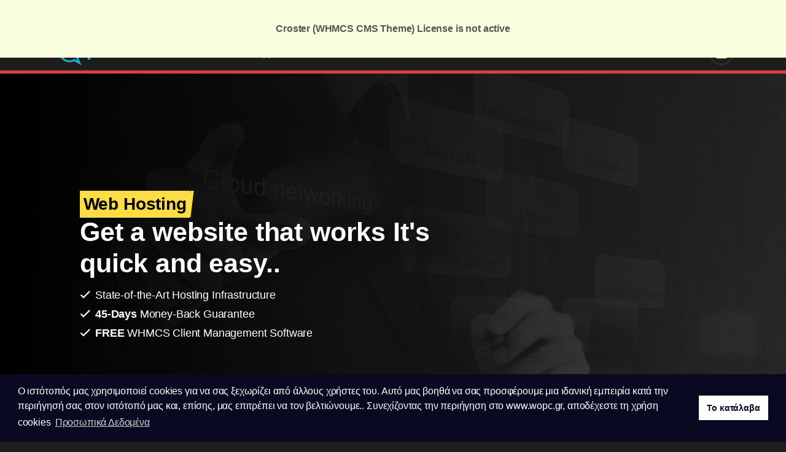

--- FILE ---
content_type: text/html; charset=utf-8
request_url: https://www.wopc.gr/webhosting.php?language=croatian
body_size: 10007
content:
<!DOCTYPE html>
<html lang="hr">
<head>
<meta charset="utf-8"/>
<meta http-equiv="X-UA-Compatible" content="IE=edge">
<meta name="viewport" content="width=device-width, initial-scale=1">
<title>Web Hosting - WOPC</title>

	



<meta name="robots" content="noindex,nofollow">
	






<link rel="stylesheet" href="/assets/css/fontawesome-all.min.css">

<link rel="stylesheet" href="/templates/croster/assets/css/themes/style.min.css?v=e4f302">


<link rel="stylesheet" href="/templates/croster/assets/css/cookieconsent.min.css">

<style rel="stylesheet"></style>

<script>var csrfToken='dd01aa6caeefabc329c31aa216119d41166efe32',markdownGuide='Vodič za Markdown',locale='en',saved='spremaju',saving='automatsko spremanje',whmcsBaseUrl="",requiredText='Obavezno',recaptchaSiteKey="";</script>
<script src="/templates/croster/assets/js/scripts.min.js?v=e4f302"></script>



	
<link rel="icon" type="image/png" href="https://www.wopc.gr/favicon.ico"/>

<script async src="https://www.googletagmanager.com/gtag/js?id=G-KFBBYW86S1"></script>
<script>window.dataLayer=window.dataLayer||[];function gtag(){dataLayer.push(arguments);}gtag('js',new Date());gtag('config','G-KFBBYW86S1');</script>
		<!-- Google Tag Manager -->
<script>(function(w,d,s,l,i){w[l]=w[l]||[];w[l].push({'gtm.start':new Date().getTime(),event:'gtm.js'});var f=d.getElementsByTagName(s)[0],j=d.createElement(s),dl=l!='dataLayer'?'&l='+l:'';j.async=true;j.src='https://www.googletagmanager.com/gtm.js?id='+i+dl;f.parentNode.insertBefore(j,f);})(window,document,'script','dataLayer','GTM-TSSKNCN7');</script>
<!-- End Google Tag Manager -->



</head>
<body class=" dark-mode c-depth h-depth pre-header-enabled" data-phone-cc-input="1">
<!-- Google Tag Manager (noscript) -->
<noscript><iframe src="https://www.googletagmanager.com/ns.html?id=GTM-TSSKNCN7" height="0" width="0" style="display:none;visibility:hidden"></iframe></noscript>
<!-- End Google Tag Manager (noscript) -->



<div id="overlay">
	<div class="spanner">
		<div></div>
		<div></div>
		<div></div>
		<div></div>
	</div>
</div>
  

<div class="body-container">
<section id="main-navbar">
    <nav id="nav" class="cros-navbar navbar navbar-expand-lg menu-hover submenu1">
		
							
<div class="pre-header">
	<div class="container">
		<div class="d-flex align-items-center space-between mx-0 mx-lg-3">
			<ul class="list-unstyled list-inline d-none d-md-inline-block">
								<li class="list-inline-item"><a href="tel:+30.21 0760 9493"><i class="fas fa-phone-volume"></i> +30.21 0760 9493</a></li>				<li class="list-inline-item"><a href="#"><i class="far fa-envelope"></i> presales@wopc.gr</a></li>			</ul>
			<ul class="list-unstyled list-inline d-inline-block d-md-none">
												<li class="list-inline-item">
					<span data-toggle="tooltip" data-placement="bottom" data-title="+30.21 0760 9493">
						<a href="tel:+30.21 0760 9493"><i class="fas fa-phone-volume"></i></a>
					</span>
				</li>
												<li class="list-inline-item">
					<span data-toggle="tooltip" data-placement="bottom" data-title="presales@wopc.gr">
						<a href="#"><i class="far fa-envelope"></i></a>	
					</span>
				</li>
							</ul>
			<ul class="list-unstyled list-inline">				
								
											<li class="list-inline-item lang-btn">
							<button type="button" class="btn" data-toggle="modal" data-target="#modalChooseLanguage">
																<span class="d-inline-block align-middle">
									<span class="d-block iti-flag hr"></span>
								</span>
								<span class="d-none d-sm-block">Hrvatski</span>&nbsp;|&nbsp;€ EUR							</button>
						</li>
													
								
				
			</ul>
		</div>
	</div>	
</div>				
		
			<div class="container">
				<!-- Brand and toggle get grouped for better mobile display -->
				<div class="navbar-header">
					<div class="logo-section">
						<button type="button" class="navbar-toggler" data-toggle="collapse" id="navbar-side-toggle">
							<span></span>
						</button>
						<a class="logo" href="/">
															<img src="https://www.wopc.gr/logo-1.png" alt="WOPC" class="logo-light"/>
																	<img src="https://www.wopc.gr/logo-1.png" alt="WOPC" class="logo-dark"/>
																					</a>
					</div>
					<div class="top">
						<ul id="mobile-header" class="nav secondary-menu-mobile">
							
<li class="dropdown nocaret d-none-280">
	<div class="nav-link" data-toggle="tooltip" data-placement="bottom" data-html="true" data-title="Switch to the <span class='SwicthtoLight hidden'>dark</span><span class='SwicthtoDark'>light</span> theme">
		<label class="form-check-label">
			<input class="tswicther cThemeSwitcher" type="checkbox" checked>
			<span class="cThemeSwitcher"><i class="fad fa-"></i></span>
		</label>
	</div>
</li>

    <li data-menuItemName="Account" class="Secondary_Navbar-Account d-block no-collapse dropdown no-collapse nocaret user_icon">
        <a class="nav-link dropdown-toggle" data-toggle="dropdown" aria-haspopup="true" aria-expanded="false" href="#">
                        <span><span class='user-avatar avatar-navbar'><i class='fas fa-user mr-0'></i></span></span>
                    </a>
                    <ul class="dropdown-menu dropdown-user">
				            
			
			                                    <li data-menuItemName="Login" class="">
                        <a href="/clientarea.php" class="dropdown-item">
                                                        Prijava
                                                    </a>
                    </li>
                                                                <li data-menuItemName="Register" class="">
                        <a href="/register.php" class="dropdown-item">
                                                        Registtracija
                                                    </a>
                    </li>
                                                                <li class="dropdown-divider"></li>
                                                                <li data-menuItemName="Forgot Password?" class="">
                        <a href="/password/reset" class="dropdown-item">
                                                        Zaboravili ste lozinku?
                                                    </a>
                    </li>
                                        </ul>
            </li>




	
						</ul>
					</div>
					
				</div>

				<!-- Collect the nav links, forms, and other content for toggling -->
				<div class="collapse navbar-collapse" id="primary-nav">
					<ul class="nav navbar-nav mr-auto">
													    <li data-menuItemName="Home" class="Primary_Navbar-Home d-block no-collapse home-item">
        <a class="nav-link" href="/index.php">
            <i class="fas fa-home"></i>            <span>Početna</span>
                    </a>
            </li>
    <li data-menuItemName="Services" class="Primary_Navbar-Services d-block dropdown no-collapse">
        <a class="nav-link dropdown-toggle" data-toggle="dropdown" aria-haspopup="true" aria-expanded="false" href="#">
                        <span>Services</span>
                    </a>
                    <ul class="dropdown-menu">
				            
			
			                                    <li data-menuItemName="Web Hosting" class="">
                        <a href="/index.php/store/ philoxenia-istoselidon" class="dropdown-item">
                                                        Web Hosting
                                                    </a>
                    </li>
                                                                <li data-menuItemName="Reseller Hosting" class="">
                        <a href="/index.php/store/kentro-metapoleton" class="dropdown-item">
                                                        Reseller Hosting
                                                    </a>
                    </li>
                                                                <li data-menuItemName="VPS Hosting" class="">
                        <a href="/index.php/store/diakomistes-vps" class="dropdown-item">
                                                        VPS Hosting
                                                    </a>
                    </li>
                                                                <li data-menuItemName="Dedicated Servers" class="">
                        <a href="/dedicated.php" class="dropdown-item">
                                                        Dedicated Servers
                                                    </a>
                    </li>
                                                                <li data-menuItemName="SSL Certificates" class="">
                        <a href="/store/ssl-certificates" class="dropdown-item">
                                                        SSL certifikati
                                                    </a>
                    </li>
                                                                <li data-menuItemName="Website Builder" class="">
                        <a href="/store/website-builder" class="dropdown-item">
                                                        Izgraditelj web stranica
                                                    </a>
                    </li>
                                                                <li data-menuItemName="E-mail Services" class="">
                        <a href="/store/email-services" class="dropdown-item">
                                                        Usluge e-pošte
                                                    </a>
                    </li>
                                        </ul>
            </li>
    <li data-menuItemName="Support" class="Primary_Navbar-Support d-block dropdown no-collapse">
        <a class="nav-link dropdown-toggle" data-toggle="dropdown" aria-haspopup="true" aria-expanded="false" href="#">
                        <span>Support</span>
                    </a>
                    <ul class="dropdown-menu">
				            
			
			                                    <li data-menuItemName="Open Ticket" class="">
                        <a href="/submitticket.php" class="dropdown-item">
                                                        Open Ticket
                                                    </a>
                    </li>
                                                                <li data-menuItemName="Announcements" class="">
                        <a href="/announcements.php" class="dropdown-item">
                                                        Announcements
                                                    </a>
                    </li>
                                                                <li data-menuItemName="Knowledgebase" class="">
                        <a href="/knowledgebase.php" class="dropdown-item">
                                                        Knowledgebase
                                                    </a>
                    </li>
                                        </ul>
            </li>
    <li data-menuItemName="About Us" class="Primary_Navbar-About_Us d-block">
        <a class="nav-link" href="/aboutus-new.php">
                        <span>About Us</span>
                    </a>
            </li>
    <li data-menuItemName="Contact Us" class="Primary_Navbar-Contact_Us d-block">
        <a class="nav-link" href="/contact.php">
                        <span>Contact Us</span>
                    </a>
            </li>
											</ul>

					<ul id="header" class="nav navbar-nav navbar-right d-none d-md-block d-lg-block d-xl-block">
						
<li class="dropdown nocaret d-none-280">
	<div class="nav-link" data-toggle="tooltip" data-placement="bottom" data-html="true" data-title="Switch to the <span class='SwicthtoLight hidden'>dark</span><span class='SwicthtoDark'>light</span> theme">
		<label class="form-check-label">
			<input class="tswicther cThemeSwitcher" type="checkbox" checked>
			<span class="cThemeSwitcher"><i class="fad fa-"></i></span>
		</label>
	</div>
</li>

    <li data-menuItemName="Account" class="Secondary_Navbar-Account d-block no-collapse dropdown no-collapse nocaret user_icon">
        <a class="nav-link dropdown-toggle" data-toggle="dropdown" aria-haspopup="true" aria-expanded="false" href="#">
                        <span><span class='user-avatar avatar-navbar'><i class='fas fa-user mr-0'></i></span></span>
                    </a>
                    <ul class="dropdown-menu dropdown-user">
				            
			
			                                    <li data-menuItemName="Login" class="">
                        <a href="/clientarea.php" class="dropdown-item">
                                                        Prijava
                                                    </a>
                    </li>
                                                                <li data-menuItemName="Register" class="">
                        <a href="/register.php" class="dropdown-item">
                                                        Registtracija
                                                    </a>
                    </li>
                                                                <li class="dropdown-divider"></li>
                                                                <li data-menuItemName="Forgot Password?" class="">
                        <a href="/password/reset" class="dropdown-item">
                                                        Zaboravili ste lozinku?
                                                    </a>
                    </li>
                                        </ul>
            </li>




					</ul>
				</div><!-- /.navbar-collapse -->
			</div>
		
    </nav>
	
			
	<nav class="navbar-side d-print-none d-lg-none" id="navbar-side">					
		
<div class="sidebar-scroll">
	<div class="media-search">	
		<div class="input-icon">
			<span class="fa fa-search"></span>
			<input type="text" class="input-menu" id="input-items">
		</div>
	</div>
	<ul id="side" class="nav navbar-nav side-nav">	
		
 
    <li data-menuItemName="Home" class="Primary_Navbar-Home ">
        <a href="/index.php">
                        <span class="mtext">Početna</span>
                        			        </a>
            </li>
    <li data-menuItemName="Services" class="Primary_Navbar-Services panel">
        <a class="accordion-toggle" data-toggle="collapse dropdown" href="javascript:;">
                        <span class="mtext">Services</span>
                        			<span class="fa arrow"></span>        </a>
                    <ul class="collapse nav">
                            <li data-menuItemName="Web Hosting">
                    <a href="/index.php/store/ philoxenia-istoselidon">
                                                Web Hosting
                                            </a>
                </li>
                            <li data-menuItemName="Reseller Hosting">
                    <a href="/index.php/store/kentro-metapoleton">
                                                Reseller Hosting
                                            </a>
                </li>
                            <li data-menuItemName="VPS Hosting">
                    <a href="/index.php/store/diakomistes-vps">
                                                VPS Hosting
                                            </a>
                </li>
                            <li data-menuItemName="Dedicated Servers">
                    <a href="/dedicated.php">
                                                Dedicated Servers
                                            </a>
                </li>
                            <li data-menuItemName="SSL Certificates">
                    <a href="/store/ssl-certificates">
                                                SSL certifikati
                                            </a>
                </li>
                            <li data-menuItemName="Website Builder">
                    <a href="/store/website-builder">
                                                Izgraditelj web stranica
                                            </a>
                </li>
                            <li data-menuItemName="E-mail Services">
                    <a href="/store/email-services">
                                                Usluge e-pošte
                                            </a>
                </li>
                        </ul>
            </li>
    <li data-menuItemName="Support" class="Primary_Navbar-Support panel">
        <a class="accordion-toggle" data-toggle="collapse dropdown" href="javascript:;">
                        <span class="mtext">Support</span>
                        			<span class="fa arrow"></span>        </a>
                    <ul class="collapse nav">
                            <li data-menuItemName="Open Ticket">
                    <a href="/submitticket.php">
                                                Open Ticket
                                            </a>
                </li>
                            <li data-menuItemName="Announcements">
                    <a href="/announcements.php">
                                                Announcements
                                            </a>
                </li>
                            <li data-menuItemName="Knowledgebase">
                    <a href="/knowledgebase.php">
                                                Knowledgebase
                                            </a>
                </li>
                        </ul>
            </li>
    <li data-menuItemName="About Us" class="Primary_Navbar-About_Us ">
        <a href="/aboutus-new.php">
                        <span class="mtext">About Us</span>
                        			        </a>
            </li>
    <li data-menuItemName="Contact Us" class="Primary_Navbar-Contact_Us ">
        <a href="/contact.php">
                        <span class="mtext">Contact Us</span>
                        			        </a>
            </li>
	
	</ul>
		
	</div>			
	</nav>
</section>


			<a href="#" class="cros-latest-promo" style="background-color:#FEDC45; color:#000000;">
	<div class="container">
		<div class="promo-container ">
			<div class="offer-message">
				Act now to save up to 44% on Shared Hosting. Hurry, sale ends soon!
			</div>
						<div class="counter">
				<ul>
					<li>
						<span id="offer-Days"></span>
						<span>Dani,</span>
					</li>
					<li>
						<span id="offer-Hours"></span>
						<span>Sati,</span>
					</li>
					<li>
						<span id="offer-Minutes"></span>
						<span>Minute,</span>
					</li>
					<li>
						<span id="offer-Seconds"></span>
						<span>Sekunde</span>
					</li>
				</ul>
			</div>
					</div>
	</div>
</a>	






<!--Clean Slider-->
<section id="sec-0" class="cros-Slider">	
	<div class="owl-carousel effects" id="Slider-0">
						<div class="item slides">
			<div class="slide-bg ibg bg-opacity " style="background-image:url('templates/croster/assets/images/hosting_image.jpg');">						
				<div class="hero-outer">
					<div class="hgroup">
						<div class="container">
																								<div class="row">
										<div class="col-md-9 col-xl-8 text-center text-lg-left">
											<h1><mark>Web Hosting</mark></h1>        
											<h2>Get a website that works It's quick and easy..</h2>
											
																							<ul><li>State-of-the-Art Hosting Infrastructure</li><li><b>45-Days</b> Money-Back Guarantee</li><li><b>FREE</b> WHMCS Client Management Software</li></ul>
																						
																					</div>
									</div>
															
													</div>	
					</div>
				</div>
			</div>
		</div>
						
	</div>
</section>

<script>jQuery(document).ready(function(){jQuery("#Slider-0").owlCarousel({loop:false,autoplay:false,mouseDrag:false,touchDrag:false,autoplayHoverPause:false,items:1});});</script>



<section id="sec-1" class="products light border-bottom">
    <div class="container">
        <div class="cros-pricing-container mbo">
            <div class="pricing-box pricing-1" id="pricing-tables-1">
				<table class="footable trns" id="footable-1">
				<tbody>
                									<tr>
					<td>
					<div class="cros-pricing-table white pt_st_4">
						<div class="row no-gutters">

							<div class="col-md-4 col-lg-3">
								<div class="content">
									<h4 class="product-name">Junior</h4>												
																		
																
									<div class="billing-cycle-pricing float">
										<div class="btn-group">
											<a class="btn dropdown-toggle" data-toggle="dropdown" href="#">
																																					
																								
												<div class="pricing_wrapr">
													<div class="save_text"><mark>Uštedite 30%</mark></div>													<div class="discounted_options">
														<div class="price_duration">
															3 godine @
														</div>
																																										<div class="regular_pricing savecut">
															<span class="prefix">€</span>
															<span class="dollar">3</span>
															<span class="cents">.50</span>
															<span class="suffix"> EUR</span>
															<span class="cycle">/mo</span>
														</div>
																																									</div>
													<div class="current_prcing">
														<span class="prefix">€</span>
														<span class="dollar">2</span>
														<span class="cents">.45</span>
														<span class="suffix"> EUR</span>
														<span class="cycle">/mo</span>
																											</div>
												</div>
												<span class="fas fa-angle-down"></span>
											</a>
											<ul class="dropdown-menu">
												
																						
																						

												<li class="billinging_wrapr" data-ultn-bilcycle="triennially">
													<div class="pricing_wrapr">
														<div class="save_text"><mark>Uštedite 30%</mark></div>														<div class="discounted_options">
															<div class="price_duration">
																3 godine @
															</div>
																																													<div class="regular_pricing savecut">
																<span class="prefix">€</span>
																<span class="dollar">3</span>
																<span class="cents">.50</span>
																<span class="suffix"> EUR</span>
																<span class="cycle">/mo</span>
															</div>
																																												</div>
														<div class="current_prcing">
															<span class="prefix">€</span>
															<span class="dollar">2</span>
															<span class="cents">.45</span>
															<span class="suffix"> EUR</span>
															<span class="cycle">/mo</span>
																													</div>
													</div>
												</li>
																						

												<li class="billinging_wrapr" data-ultn-bilcycle="biennially">
													<div class="pricing_wrapr">
														<div class="save_text"><mark>Uštedite 20%</mark></div>														<div class="discounted_options">
															<div class="price_duration">
																2 godine @
															</div>
																																													<div class="regular_pricing savecut">
																<span class="prefix">€</span>
																<span class="dollar">3</span>
																<span class="cents">.50</span>
																<span class="suffix"> EUR</span>
																<span class="cycle">/mo</span>
															</div>
																																												</div>
														<div class="current_prcing">
															<span class="prefix">€</span>
															<span class="dollar">2</span>
															<span class="cents">.80</span>
															<span class="suffix"> EUR</span>
															<span class="cycle">/mo</span>
																													</div>
													</div>
												</li>
																						

												<li class="billinging_wrapr" data-ultn-bilcycle="annually">
													<div class="pricing_wrapr">
														<div class="save_text"><mark>Uštedite 10%</mark></div>														<div class="discounted_options">
															<div class="price_duration">
																1 godina @
															</div>
																																													<div class="regular_pricing savecut">
																<span class="prefix">€</span>
																<span class="dollar">3</span>
																<span class="cents">.50</span>
																<span class="suffix"> EUR</span>
																<span class="cycle">/mo</span>
															</div>
																																												</div>
														<div class="current_prcing">
															<span class="prefix">€</span>
															<span class="dollar">3</span>
															<span class="cents">.15</span>
															<span class="suffix"> EUR</span>
															<span class="cycle">/mo</span>
																													</div>
													</div>
												</li>
																						

												<li class="billinging_wrapr" data-ultn-bilcycle="semiannually">
													<div class="pricing_wrapr">
																												<div class="discounted_options">
															<div class="price_duration">
																6 Mjeseci @
															</div>
																													</div>
														<div class="current_prcing">
															<span class="prefix">€</span>
															<span class="dollar">3</span>
															<span class="cents">.50</span>
															<span class="suffix"> EUR</span>
															<span class="cycle">/mo</span>
																													</div>
													</div>
												</li>
																						

												<li class="billinging_wrapr" data-ultn-bilcycle="quarterly">
													<div class="pricing_wrapr">
																												<div class="discounted_options">
															<div class="price_duration">
																3 Mjeseca @
															</div>
																													</div>
														<div class="current_prcing">
															<span class="prefix">€</span>
															<span class="dollar">3</span>
															<span class="cents">.50</span>
															<span class="suffix"> EUR</span>
															<span class="cycle">/mo</span>
																													</div>
													</div>
												</li>
																						

												<li class="billinging_wrapr" data-ultn-bilcycle="monthly">
													<div class="pricing_wrapr">
																												<div class="discounted_options">
															<div class="price_duration">
																1 mjesec @
															</div>
																													</div>
														<div class="current_prcing">
															<span class="prefix">€</span>
															<span class="dollar">3</span>
															<span class="cents">.50</span>
															<span class="suffix"> EUR</span>
															<span class="cycle">/mo</span>
																													</div>
													</div>
												</li>
																						
																							</ul>
										</div>
									</div>
																		
																		
								</div>
																
							</div>
							
							
							<div class="col-md-5 col-lg-7">
								<div class="content">
																																							<ul class="plan-features" id="PlanLists1"> 
											  												  <li><b><strong>2GB</strong><br/></b> Χώρο στον δίσκο</li>
											   												  <li><b><strong>Απεριόριστες </strong><br/></b> MySQL Βάσεις δεδομένων</li>
											   												  <li><b><strong>Απεριόριστο </strong><br/></b> Bandwidth</li>
											   												  <li><b><strong>Απεριόριστα</strong><br/></b> Λογαριασμοί E-mail</li>
											   												  <li><b><strong>Περιλαμβάνεται</strong><br/></b> Cpanel</li>
											   												  <li><b><strong>24/7</strong><br/></b> Υποστήριξη</li>
											   												  <li><b><strong>99.9%</strong><br/></b> Εγγύηση Διαθεσιμότητας</li>
											   												  <li><b><strong>Δωρεάν/Άμεσα</strong><br/></b> Εγκατάσταση</li>
											   												  <li><b><strong>30 Ημέρες</strong><br/></b> Εγγύηση Επιστροφής Χρημάτων</li>
											   												  <li><b><strong>Δεν Περιλαμβάνεται</strong><br/></b> Αποκλειστική IP</li>
											    
											</ul>
																												
																																				
								</div>
							</div>
							
							<div class="col-md-3 col-lg-2">
								<div class="content">
									<a href="cart.php?a=add&pid=5&billingcycle=triennially" class="btn btn-primary btn-lg">
										Order Now									</a>
								</div>
							</div>
						
						</div>
						
					</div>
					</td>
					</tr>					
									<tr>
					<td>
					<div class="cros-pricing-table white pt_st_4 active">
						<div class="row no-gutters">

							<div class="col-md-4 col-lg-3">
								<div class="content">
									<h4 class="product-name">Basic</h4>												
																		
																
									<div class="billing-cycle-pricing float">
										<div class="btn-group">
											<a class="btn dropdown-toggle" data-toggle="dropdown" href="#">
																																					
																								
												<div class="pricing_wrapr">
													<div class="save_text"><mark>Uštedite 30%</mark></div>													<div class="discounted_options">
														<div class="price_duration">
															3 godine @
														</div>
																																										<div class="regular_pricing savecut">
															<span class="prefix">€</span>
															<span class="dollar">7</span>
															<span class="cents">.50</span>
															<span class="suffix"> EUR</span>
															<span class="cycle">/mo</span>
														</div>
																																									</div>
													<div class="current_prcing">
														<span class="prefix">€</span>
														<span class="dollar">5</span>
														<span class="cents">.25</span>
														<span class="suffix"> EUR</span>
														<span class="cycle">/mo</span>
																											</div>
												</div>
												<span class="fas fa-angle-down"></span>
											</a>
											<ul class="dropdown-menu">
												
																						
																						

												<li class="billinging_wrapr" data-ultn-bilcycle="triennially">
													<div class="pricing_wrapr">
														<div class="save_text"><mark>Uštedite 30%</mark></div>														<div class="discounted_options">
															<div class="price_duration">
																3 godine @
															</div>
																																													<div class="regular_pricing savecut">
																<span class="prefix">€</span>
																<span class="dollar">7</span>
																<span class="cents">.50</span>
																<span class="suffix"> EUR</span>
																<span class="cycle">/mo</span>
															</div>
																																												</div>
														<div class="current_prcing">
															<span class="prefix">€</span>
															<span class="dollar">5</span>
															<span class="cents">.25</span>
															<span class="suffix"> EUR</span>
															<span class="cycle">/mo</span>
																													</div>
													</div>
												</li>
																						

												<li class="billinging_wrapr" data-ultn-bilcycle="biennially">
													<div class="pricing_wrapr">
														<div class="save_text"><mark>Uštedite 20%</mark></div>														<div class="discounted_options">
															<div class="price_duration">
																2 godine @
															</div>
																																													<div class="regular_pricing savecut">
																<span class="prefix">€</span>
																<span class="dollar">7</span>
																<span class="cents">.50</span>
																<span class="suffix"> EUR</span>
																<span class="cycle">/mo</span>
															</div>
																																												</div>
														<div class="current_prcing">
															<span class="prefix">€</span>
															<span class="dollar">6</span>
															<span class="cents">.00</span>
															<span class="suffix"> EUR</span>
															<span class="cycle">/mo</span>
																													</div>
													</div>
												</li>
																						

												<li class="billinging_wrapr" data-ultn-bilcycle="annually">
													<div class="pricing_wrapr">
														<div class="save_text"><mark>Uštedite 10%</mark></div>														<div class="discounted_options">
															<div class="price_duration">
																1 godina @
															</div>
																																													<div class="regular_pricing savecut">
																<span class="prefix">€</span>
																<span class="dollar">7</span>
																<span class="cents">.50</span>
																<span class="suffix"> EUR</span>
																<span class="cycle">/mo</span>
															</div>
																																												</div>
														<div class="current_prcing">
															<span class="prefix">€</span>
															<span class="dollar">6</span>
															<span class="cents">.75</span>
															<span class="suffix"> EUR</span>
															<span class="cycle">/mo</span>
																													</div>
													</div>
												</li>
																						

												<li class="billinging_wrapr" data-ultn-bilcycle="semiannually">
													<div class="pricing_wrapr">
																												<div class="discounted_options">
															<div class="price_duration">
																6 Mjeseci @
															</div>
																													</div>
														<div class="current_prcing">
															<span class="prefix">€</span>
															<span class="dollar">7</span>
															<span class="cents">.50</span>
															<span class="suffix"> EUR</span>
															<span class="cycle">/mo</span>
																													</div>
													</div>
												</li>
																						

												<li class="billinging_wrapr" data-ultn-bilcycle="quarterly">
													<div class="pricing_wrapr">
																												<div class="discounted_options">
															<div class="price_duration">
																3 Mjeseca @
															</div>
																													</div>
														<div class="current_prcing">
															<span class="prefix">€</span>
															<span class="dollar">7</span>
															<span class="cents">.50</span>
															<span class="suffix"> EUR</span>
															<span class="cycle">/mo</span>
																													</div>
													</div>
												</li>
																						

												<li class="billinging_wrapr" data-ultn-bilcycle="monthly">
													<div class="pricing_wrapr">
																												<div class="discounted_options">
															<div class="price_duration">
																1 mjesec @
															</div>
																													</div>
														<div class="current_prcing">
															<span class="prefix">€</span>
															<span class="dollar">7</span>
															<span class="cents">.50</span>
															<span class="suffix"> EUR</span>
															<span class="cycle">/mo</span>
																													</div>
													</div>
												</li>
																						
																							</ul>
										</div>
									</div>
																		
																		
								</div>
																	<div class="sticker-wrapper">
										<div class="sticker">
											Most Popular										</div>
									</div>
																
							</div>
							
							
							<div class="col-md-5 col-lg-7">
								<div class="content">
																			<div class="st-sm">
											Most Popular										</div>
																																							<ul class="plan-features" id="PlanLists2"> 
											  												  <li><b><strong>10GB</strong><br/></b> Χώρο στον δίσκο</li>
											   												  <li><b><strong>Απεριόριστες </strong><br/></b> MySQL Βάσεις δεδομένων</li>
											   												  <li><b><strong>Απεριόριστο </strong><br/></b> Bandwidth</li>
											   												  <li><b><strong>Απεριόριστα</strong><br/></b> Λογαριασμοί E-mail</li>
											   												  <li><b><strong>Περιλαμβάνεται</strong><br/></b> Cpanel</li>
											   												  <li><b><strong>24/7</strong><br/></b> Υποστήριξη</li>
											   												  <li><b><strong>99.9%</strong><br/></b> Εγγύηση Διαθεσιμότητας</li>
											   												  <li><b><strong>Δωρεάν/Άμεσα</strong><br/></b> Εγκατάσταση</li>
											   												  <li><b><strong>30 Ημέρες</strong><br/></b> Εγγύηση Επιστροφής Χρημάτων</li>
											   												  <li><b><strong>Δεν Περιλαμβάνεται</strong><br/></b> Αποκλειστική IP</li>
											    
											</ul>
																												
																																				
								</div>
							</div>
							
							<div class="col-md-3 col-lg-2">
								<div class="content">
									<a href="cart.php?a=add&pid=6&billingcycle=triennially" class="btn btn-primary btn-lg">
										Order Now									</a>
								</div>
							</div>
						
						</div>
						
					</div>
					</td>
					</tr>					
									<tr>
					<td>
					<div class="cros-pricing-table white pt_st_4">
						<div class="row no-gutters">

							<div class="col-md-4 col-lg-3">
								<div class="content">
									<h4 class="product-name">Premium</h4>												
																		
																
									<div class="billing-cycle-pricing float">
										<div class="btn-group">
											<a class="btn dropdown-toggle" data-toggle="dropdown" href="#">
																																					
																								
												<div class="pricing_wrapr">
													<div class="save_text"><mark>Uštedite 30%</mark></div>													<div class="discounted_options">
														<div class="price_duration">
															3 godine @
														</div>
																																										<div class="regular_pricing savecut">
															<span class="prefix">€</span>
															<span class="dollar">10</span>
															<span class="cents">.00</span>
															<span class="suffix"> EUR</span>
															<span class="cycle">/mo</span>
														</div>
																																									</div>
													<div class="current_prcing">
														<span class="prefix">€</span>
														<span class="dollar">7</span>
														<span class="cents">.00</span>
														<span class="suffix"> EUR</span>
														<span class="cycle">/mo</span>
																											</div>
												</div>
												<span class="fas fa-angle-down"></span>
											</a>
											<ul class="dropdown-menu">
												
																						
																						

												<li class="billinging_wrapr" data-ultn-bilcycle="triennially">
													<div class="pricing_wrapr">
														<div class="save_text"><mark>Uštedite 30%</mark></div>														<div class="discounted_options">
															<div class="price_duration">
																3 godine @
															</div>
																																													<div class="regular_pricing savecut">
																<span class="prefix">€</span>
																<span class="dollar">10</span>
																<span class="cents">.00</span>
																<span class="suffix"> EUR</span>
																<span class="cycle">/mo</span>
															</div>
																																												</div>
														<div class="current_prcing">
															<span class="prefix">€</span>
															<span class="dollar">7</span>
															<span class="cents">.00</span>
															<span class="suffix"> EUR</span>
															<span class="cycle">/mo</span>
																													</div>
													</div>
												</li>
																						

												<li class="billinging_wrapr" data-ultn-bilcycle="biennially">
													<div class="pricing_wrapr">
														<div class="save_text"><mark>Uštedite 20%</mark></div>														<div class="discounted_options">
															<div class="price_duration">
																2 godine @
															</div>
																																													<div class="regular_pricing savecut">
																<span class="prefix">€</span>
																<span class="dollar">10</span>
																<span class="cents">.00</span>
																<span class="suffix"> EUR</span>
																<span class="cycle">/mo</span>
															</div>
																																												</div>
														<div class="current_prcing">
															<span class="prefix">€</span>
															<span class="dollar">8</span>
															<span class="cents">.00</span>
															<span class="suffix"> EUR</span>
															<span class="cycle">/mo</span>
																													</div>
													</div>
												</li>
																						

												<li class="billinging_wrapr" data-ultn-bilcycle="annually">
													<div class="pricing_wrapr">
														<div class="save_text"><mark>Uštedite 10%</mark></div>														<div class="discounted_options">
															<div class="price_duration">
																1 godina @
															</div>
																																													<div class="regular_pricing savecut">
																<span class="prefix">€</span>
																<span class="dollar">10</span>
																<span class="cents">.00</span>
																<span class="suffix"> EUR</span>
																<span class="cycle">/mo</span>
															</div>
																																												</div>
														<div class="current_prcing">
															<span class="prefix">€</span>
															<span class="dollar">9</span>
															<span class="cents">.00</span>
															<span class="suffix"> EUR</span>
															<span class="cycle">/mo</span>
																													</div>
													</div>
												</li>
																						

												<li class="billinging_wrapr" data-ultn-bilcycle="semiannually">
													<div class="pricing_wrapr">
																												<div class="discounted_options">
															<div class="price_duration">
																6 Mjeseci @
															</div>
																													</div>
														<div class="current_prcing">
															<span class="prefix">€</span>
															<span class="dollar">10</span>
															<span class="cents">.00</span>
															<span class="suffix"> EUR</span>
															<span class="cycle">/mo</span>
																													</div>
													</div>
												</li>
																						

												<li class="billinging_wrapr" data-ultn-bilcycle="quarterly">
													<div class="pricing_wrapr">
																												<div class="discounted_options">
															<div class="price_duration">
																3 Mjeseca @
															</div>
																													</div>
														<div class="current_prcing">
															<span class="prefix">€</span>
															<span class="dollar">10</span>
															<span class="cents">.00</span>
															<span class="suffix"> EUR</span>
															<span class="cycle">/mo</span>
																													</div>
													</div>
												</li>
																						

												<li class="billinging_wrapr" data-ultn-bilcycle="monthly">
													<div class="pricing_wrapr">
																												<div class="discounted_options">
															<div class="price_duration">
																1 mjesec @
															</div>
																													</div>
														<div class="current_prcing">
															<span class="prefix">€</span>
															<span class="dollar">10</span>
															<span class="cents">.00</span>
															<span class="suffix"> EUR</span>
															<span class="cycle">/mo</span>
																													</div>
													</div>
												</li>
																						
																							</ul>
										</div>
									</div>
																		
																		
								</div>
																
							</div>
							
							
							<div class="col-md-5 col-lg-7">
								<div class="content">
																																							<ul class="plan-features" id="PlanLists3"> 
											  												  <li><b><strong>Απεριόριστο *</strong><br/></b> Χώρο στον δίσκο</li>
											   												  <li><b><strong>Απεριόριστες </strong><br/></b> MySQL Βάσεις δεδομένων</li>
											   												  <li><b><strong>Απεριόριστο </strong><br/></b> Bandwidth</li>
											   												  <li><b><strong>Απεριόριστα</strong><br/></b> Λογαριασμοί E-mail</li>
											   												  <li><b><strong>Περιλαμβάνεται</strong><br/></b> Cpanel</li>
											   												  <li><b><strong>24/7</strong><br/></b> Υποστήριξη</li>
											   												  <li><b><strong>99.9%</strong><br/></b> Εγγύηση Διαθεσιμότητας</li>
											   												  <li><b><strong>Δωρεάν/Άμεσα</strong><br/></b> Εγκατάσταση</li>
											   												  <li><b><strong>30 Ημέρες</strong><br/></b> Εγγύηση Επιστροφής Χρημάτων</li>
											   												  <li><b><strong>Δεν Περιλαμβάνεται</strong><br/></b> Αποκλειστική IP</li>
											    
											</ul>
																												
																																				
								</div>
							</div>
							
							<div class="col-md-3 col-lg-2">
								<div class="content">
									<a href="cart.php?a=add&pid=1&billingcycle=triennially" class="btn btn-primary btn-lg">
										Order Now									</a>
								</div>
							</div>
						
						</div>
						
					</div>
					</td>
					</tr>					
									<tr>
					<td>
					<div class="cros-pricing-table white pt_st_4">
						<div class="row no-gutters">

							<div class="col-md-4 col-lg-3">
								<div class="content">
									<h4 class="product-name">Deluxe</h4>												
																		
																
									<div class="billing-cycle-pricing float">
										<div class="btn-group">
											<a class="btn dropdown-toggle" data-toggle="dropdown" href="#">
																																					
																								
												<div class="pricing_wrapr">
													<div class="save_text"><mark>Uštedite 30%</mark></div>													<div class="discounted_options">
														<div class="price_duration">
															3 godine @
														</div>
																																										<div class="regular_pricing savecut">
															<span class="prefix">€</span>
															<span class="dollar">15</span>
															<span class="cents">.00</span>
															<span class="suffix"> EUR</span>
															<span class="cycle">/mo</span>
														</div>
																																									</div>
													<div class="current_prcing">
														<span class="prefix">€</span>
														<span class="dollar">10</span>
														<span class="cents">.50</span>
														<span class="suffix"> EUR</span>
														<span class="cycle">/mo</span>
																											</div>
												</div>
												<span class="fas fa-angle-down"></span>
											</a>
											<ul class="dropdown-menu">
												
																						
																						

												<li class="billinging_wrapr" data-ultn-bilcycle="triennially">
													<div class="pricing_wrapr">
														<div class="save_text"><mark>Uštedite 30%</mark></div>														<div class="discounted_options">
															<div class="price_duration">
																3 godine @
															</div>
																																													<div class="regular_pricing savecut">
																<span class="prefix">€</span>
																<span class="dollar">15</span>
																<span class="cents">.00</span>
																<span class="suffix"> EUR</span>
																<span class="cycle">/mo</span>
															</div>
																																												</div>
														<div class="current_prcing">
															<span class="prefix">€</span>
															<span class="dollar">10</span>
															<span class="cents">.50</span>
															<span class="suffix"> EUR</span>
															<span class="cycle">/mo</span>
																													</div>
													</div>
												</li>
																						

												<li class="billinging_wrapr" data-ultn-bilcycle="biennially">
													<div class="pricing_wrapr">
														<div class="save_text"><mark>Uštedite 20%</mark></div>														<div class="discounted_options">
															<div class="price_duration">
																2 godine @
															</div>
																																													<div class="regular_pricing savecut">
																<span class="prefix">€</span>
																<span class="dollar">15</span>
																<span class="cents">.00</span>
																<span class="suffix"> EUR</span>
																<span class="cycle">/mo</span>
															</div>
																																												</div>
														<div class="current_prcing">
															<span class="prefix">€</span>
															<span class="dollar">12</span>
															<span class="cents">.00</span>
															<span class="suffix"> EUR</span>
															<span class="cycle">/mo</span>
																													</div>
													</div>
												</li>
																						

												<li class="billinging_wrapr" data-ultn-bilcycle="annually">
													<div class="pricing_wrapr">
														<div class="save_text"><mark>Uštedite 10%</mark></div>														<div class="discounted_options">
															<div class="price_duration">
																1 godina @
															</div>
																																													<div class="regular_pricing savecut">
																<span class="prefix">€</span>
																<span class="dollar">15</span>
																<span class="cents">.00</span>
																<span class="suffix"> EUR</span>
																<span class="cycle">/mo</span>
															</div>
																																												</div>
														<div class="current_prcing">
															<span class="prefix">€</span>
															<span class="dollar">13</span>
															<span class="cents">.50</span>
															<span class="suffix"> EUR</span>
															<span class="cycle">/mo</span>
																													</div>
													</div>
												</li>
																						

												<li class="billinging_wrapr" data-ultn-bilcycle="semiannually">
													<div class="pricing_wrapr">
																												<div class="discounted_options">
															<div class="price_duration">
																6 Mjeseci @
															</div>
																													</div>
														<div class="current_prcing">
															<span class="prefix">€</span>
															<span class="dollar">15</span>
															<span class="cents">.00</span>
															<span class="suffix"> EUR</span>
															<span class="cycle">/mo</span>
																													</div>
													</div>
												</li>
																						

												<li class="billinging_wrapr" data-ultn-bilcycle="quarterly">
													<div class="pricing_wrapr">
																												<div class="discounted_options">
															<div class="price_duration">
																3 Mjeseca @
															</div>
																													</div>
														<div class="current_prcing">
															<span class="prefix">€</span>
															<span class="dollar">15</span>
															<span class="cents">.00</span>
															<span class="suffix"> EUR</span>
															<span class="cycle">/mo</span>
																													</div>
													</div>
												</li>
																						

												<li class="billinging_wrapr" data-ultn-bilcycle="monthly">
													<div class="pricing_wrapr">
																												<div class="discounted_options">
															<div class="price_duration">
																1 mjesec @
															</div>
																													</div>
														<div class="current_prcing">
															<span class="prefix">€</span>
															<span class="dollar">15</span>
															<span class="cents">.00</span>
															<span class="suffix"> EUR</span>
															<span class="cycle">/mo</span>
																													</div>
													</div>
												</li>
																						
																							</ul>
										</div>
									</div>
																		
																		
								</div>
																
							</div>
							
							
							<div class="col-md-5 col-lg-7">
								<div class="content">
																																							<ul class="plan-features" id="PlanLists4"> 
											  												  <li><b><strong>Απεριόριστο *</strong><br/></b> Χώρο στον δίσκο</li>
											   												  <li><b><strong>Απεριόριστες </strong><br/></b> MySQL Βάσεις δεδομένων</li>
											   												  <li><b><strong>Απεριόριστο </strong><br/></b> Bandwidth</li>
											   												  <li><b><strong>Απεριόριστα</strong><br/></b> Λογαριασμοί E-mail</li>
											   												  <li><b><strong>Περιλαμβάνεται</strong><br/></b> Cpanel</li>
											   												  <li><b><strong>24/7</strong><br/></b> Υποστήριξη</li>
											   												  <li><b><strong>99.9%</strong><br/></b> Εγγύηση Διαθεσιμότητας</li>
											   												  <li><b><strong>Δωρεάν/Άμεσα</strong><br/></b> Εγκατάσταση</li>
											   												  <li><b><strong>30 Ημέρες</strong><br/></b> Εγγύηση Επιστροφής Χρημάτων</li>
											   												  <li><b><strong>1 IP Περιλαμβάνεται </strong><br/></b> Αποκλειστική IP</li>
											    
											</ul>
																												
																																				
								</div>
							</div>
							
							<div class="col-md-3 col-lg-2">
								<div class="content">
									<a href="cart.php?a=add&pid=2&billingcycle=triennially" class="btn btn-primary btn-lg">
										Order Now									</a>
								</div>
							</div>
						
						</div>
						
					</div>
					</td>
					</tr>					
												</tbody>
					<tfoot>
						<tr>
							<td class="text-center">
								<ul class="hide-if-no-paging pagination pagination-centered"></ul>
							</td>
						</tr>
					</tfoot>
				</table>
			</div>
		</div>
	</div>
</section>

<script>jQuery(document).ready(function(){jQuery(function(){jQuery('#footable-1').footable();});if(jQuery('#sec-0').hasClass('first-section')){if(jQuery('#sec-2').hasClass('products')){jQuery('#sec-2').addClass('margin-up mbo');}}else if(jQuery('#sec-0').hasClass('default-header')){if(jQuery('#sec-1').hasClass('products')){jQuery('.products').removeClass('margin-up');}}else{if(jQuery('#sec-1').hasClass('products')){jQuery('#sec-1').addClass('margin-up mbo');}}jQuery(".pricing-1 .dropdown-menu li").click(function(){var selText=jQuery(this).html();jQuery(this).parents('.btn-group').find('.dropdown-toggle').html(selText+' <span class="fas fa-angle-down"></span>');});jQuery('.pricing-1 .billinging_wrapr').click(function(){var disBtnBilCycle=jQuery(this).attr('data-ultn-bilcycle');var disBtnUrlFetch=jQuery(this).closest('.pricing-1 .cros-pricing-table').find('.btn-primary').attr('href');var promocode=disBtnUrlFetch.split('&promocode');var disBtnUrlRemv=disBtnUrlFetch.indexOf('&billingcycle');var disBtnUrlFinal=disBtnUrlFetch.substring(0,disBtnUrlRemv);var disBtnUrlFinal=disBtnUrlFinal+'&billingcycle='+disBtnBilCycle;if(promocode['1']){var disBtnUrlFinal=disBtnUrlFinal+'&promocode'+promocode['1'];}jQuery(this).closest('.pricing-1 .cros-pricing-table').find('.btn-primary').attr('href',disBtnUrlFinal);});});</script>


<section id="sec-2" class="editor">
    		<div class="container">
    	
		<h2>Get Started Quickly &amp; Easily</h2><p>Our web hosting packages are perfect for businesses requiring high uptime web hosting with 24x7 support and individuals &amp; bloggers that require a reliable web hosting platform. Whether you&#039;re starting your first web site or need a solution for your business, our web hosting packages are designed to fully accommodate from the most basic to the most complex requirements.</p><p><em>Our Web Hosting Package comes with a <strong>FREE Migration</strong>, Scripts installations and <strong>45 Days Money Back</strong> Guarantee.<br></em></p>
		
    		</div>
    </section>
<section id="sec-3" class="features sec-img-bg bg-opacity inverse" style="background-image:url('templates/croster/assets/images/sec-bg2.jpg');">
    <div class="container">
		<div class="h1 text-center">The Best Features At The Best Price!</div>		<div class="padding-2x no-padding-left no-padding-right">
			<div class="row">
												<div class="col-lg-4">
					<div class="cros-box" id="feature-1">
						<div class="media">
							<div class="icon-box pull-left">
																	<i class="fas fa-server"></i>
															</div>
							<div class="media-body">
								<div class="h4 media-heading">Fast Servers</div>
								<p>Lorem Ipsum is simply dummy text of the printing and typesetting industry.</p>					
							</div>
						</div>
					</div>
				</div>
								<div class="col-lg-4">
					<div class="cros-box" id="feature-2">
						<div class="media">
							<div class="icon-box pull-left">
																	<i class="fas fa-life-ring"></i>
															</div>
							<div class="media-body">
								<div class="h4 media-heading">Best Support</div>
								<p>Lorem Ipsum is simply dummy text of the printing and typesetting industry.</p>					
							</div>
						</div>
					</div>
				</div>
								<div class="col-lg-4">
					<div class="cros-box" id="feature-3">
						<div class="media">
							<div class="icon-box pull-left">
																	<i class="fas fa-shield-alt"></i>
															</div>
							<div class="media-body">
								<div class="h4 media-heading">ActivGuard Security</div>
								<p>Lorem Ipsum is simply dummy text of the printing and typesetting industry.</p>					
							</div>
						</div>
					</div>
				</div>
								<div class="col-lg-4">
					<div class="cros-box" id="feature-4">
						<div class="media">
							<div class="icon-box pull-left">
																	<i class="fas fa-rocket"></i>
															</div>
							<div class="media-body">
								<div class="h4 media-heading">Fast load time</div>
								<p>Lorem Ipsum is simply dummy text of the printing and typesetting industry.</p>					
							</div>
						</div>
					</div>
				</div>
								<div class="col-lg-4">
					<div class="cros-box" id="feature-5">
						<div class="media">
							<div class="icon-box pull-left">
																	<i class="fas fa-thumbtack"></i>
															</div>
							<div class="media-body">
								<div class="h4 media-heading">Included Apps</div>
								<p>Lorem Ipsum is simply dummy text of the printing and typesetting industry.</p>					
							</div>
						</div>
					</div>
				</div>
								<div class="col-lg-4">
					<div class="cros-box" id="feature-6">
						<div class="media">
							<div class="icon-box pull-left">
																	<i class="fas fa-lock"></i>
															</div>
							<div class="media-body">
								<div class="h4 media-heading">Private Domain</div>
								<p>Lorem Ipsum is simply dummy text of the printing and typesetting industry.</p>					
							</div>
						</div>
					</div>
				</div>
											</div>
		</div>
    </div>
</section>



<section id="sec-4" class="faqs">
    <div class="container">
		<div class="mw-928 mx-auto">
        <div class="h1 text-center"><span class="bordered">Technical</span> Specifications</div>		<div class="padding-2x no-padding-left no-padding-right">			<div class="panel-group cros-accordion" id="faqs-list-4" itemscope itemtype="https://schema.org/FAQPage">
															<div class="panel panel-default" itemscope itemprop="mainEntity" itemtype="https://schema.org/Question">
							<div class="panel-heading accordion-active" itemprop="name">
								<a data-toggle="collapse" href="#faq-4-0">
									<h5 class="panel-title">
										<span><i class="fa fa-angle-down"></i></span> Web Hosting Features...
									</h5>
								</a>
							</div>
							<div id="faq-4-0" data-parent="#faqs-list-4" class="panel-collapse collapse show" itemscope itemprop="acceptedAnswer" itemtype="https://schema.org/Answer">
								<div class="panel-body" itemprop="text">
																	<ul>
										<li>Guaranteed Disk Space and Bandwidth</li><li>Flexible, Easy to Use Control Panel</li><li>Unlimited Sub Domains, FTP Accounts, and Database</li><li>99.9% Uptime Guarantee</li><li>No Contract with a 45 Day Money Back Guarantee</li>
									</ul>
																</div>
							</div>
						</div>
											<div class="panel panel-default" itemscope itemprop="mainEntity" itemtype="https://schema.org/Question">
							<div class="panel-heading " itemprop="name">
								<a data-toggle="collapse" href="#faq-4-1">
									<h5 class="panel-title">
										<span><i class="fa fa-angle-right"></i></span> Free With Each Hosting Plan...
									</h5>
								</a>
							</div>
							<div id="faq-4-1" data-parent="#faqs-list-4" class="panel-collapse collapse " itemscope itemprop="acceptedAnswer" itemtype="https://schema.org/Answer">
								<div class="panel-body" itemprop="text">
																	<ul>
										<li>Free Website Builder and Website Building Tools</li><li>Free Global Sign's Private Domain SSL Certificate (<a href="http://www.alphassl.com/compare-ssl-certificates.html" target="_blank">Details</a>)</li><li>370+ Free scripts can be instantly installed on your account with a few clicks</li><li>Free Website Transfer including Domain, Script and Database</li>
									</ul>
																</div>
							</div>
						</div>
											<div class="panel panel-default" itemscope itemprop="mainEntity" itemtype="https://schema.org/Question">
							<div class="panel-heading " itemprop="name">
								<a data-toggle="collapse" href="#faq-4-2">
									<h5 class="panel-title">
										<span><i class="fa fa-angle-right"></i></span> cPanel Control Panel...
									</h5>
								</a>
							</div>
							<div id="faq-4-2" data-parent="#faqs-list-4" class="panel-collapse collapse " itemscope itemprop="acceptedAnswer" itemtype="https://schema.org/Answer">
								<div class="panel-body" itemprop="text">
																	<ul>
										<li>Latest cPanel Control Panel</li><li>AWStats, Webalizer, Raw Log Manager, Referrer and Error Logs</li><li>Instant Shopping Carts, Blogs, Portals, Forums, Counters, and Formmail</li><li>Password Protected Directories and Custom Error Pages</li><li>Web Based File Manager, Hotlink Protection, IP Deny Manager, Redirect URL</li>
									</ul>
																</div>
							</div>
						</div>
											<div class="panel panel-default" itemscope itemprop="mainEntity" itemtype="https://schema.org/Question">
							<div class="panel-heading " itemprop="name">
								<a data-toggle="collapse" href="#faq-4-3">
									<h5 class="panel-title">
										<span><i class="fa fa-angle-right"></i></span> Programming &amp; Databases...
									</h5>
								</a>
							</div>
							<div id="faq-4-3" data-parent="#faqs-list-4" class="panel-collapse collapse " itemscope itemprop="acceptedAnswer" itemtype="https://schema.org/Answer">
								<div class="panel-body" itemprop="text">
																	<ul>
										<li>Unlimited MySQL Databases with phpMyAdmin Access</li><li>CGI, Fast CGI, PHP 5, Ruby on Rails, Perl, Python, SSL</li><li>Curl, CPAN, GD Library, ImageMagick</li><li>Cron Job Scheduling</li>
									</ul>
																</div>
							</div>
						</div>
											<div class="panel panel-default" itemscope itemprop="mainEntity" itemtype="https://schema.org/Question">
							<div class="panel-heading " itemprop="name">
								<a data-toggle="collapse" href="#faq-4-4">
									<h5 class="panel-title">
										<span><i class="fa fa-angle-right"></i></span> Email Features...
									</h5>
								</a>
							</div>
							<div id="faq-4-4" data-parent="#faqs-list-4" class="panel-collapse collapse " itemscope itemprop="acceptedAnswer" itemtype="https://schema.org/Answer">
								<div class="panel-body" itemprop="text">
																	<ul>
										<li>POP3 Email Accounts with SMTP</li><li>WebMail Access: Horde, SquirrelMail, RoundCube</li><li>Receive your email to your phone via IMAP Support</li><li>Prevent spam with SpamAssassin</li><li><span>Unlimited</span> Autoresponders, Mail Forwards, Email Aliases, Mailing Lists</li>
									</ul>
																</div>
							</div>
						</div>
											<div class="panel panel-default" itemscope itemprop="mainEntity" itemtype="https://schema.org/Question">
							<div class="panel-heading " itemprop="name">
								<a data-toggle="collapse" href="#faq-4-5">
									<h5 class="panel-title">
										<span><i class="fa fa-angle-right"></i></span> Premium Support...
									</h5>
								</a>
							</div>
							<div id="faq-4-5" data-parent="#faqs-list-4" class="panel-collapse collapse " itemscope itemprop="acceptedAnswer" itemtype="https://schema.org/Answer">
								<div class="panel-body" itemprop="text">
																	<ul>
										<li>24/7/365 Premium Support via Phone, Live Chat, and Ticket System</li><li>Automatic Weekly Off-Site Data Backups</li><li>24/7/365 Server Monitoring</li><li>Online Support Portal with Video Tutorials and Help Articles</li>
									</ul>
																</div>
							</div>
						</div>
												</div>
		</div>		</div>
    </div>
</section><section id="sec-5" class="call-to-action block-s3 padding4x sec-img-bg bg-opacity inverse text-center">
    <div class="container">
		        <div class="row">
            <div class="col-lg-9 center-block">
                <div class="h1">Not sure which hosting plan to chose?</div>
                <div>No problem. Send us a ticket with your hosting needs and we’ll get back to you with a quote. Free of charge.</div>
				<br/>
					<a href="#" class="btn btn-primary btn-lg">Request a Quote</a>
				            </div>
        </div>
		    </div>	
</section>




<!--Footer-->
<section class="footer d-print-none">
	<div class="block-footer">
		
					
<div class="cros-partners border-top">
	<div class="container">
		<div class="owl-carousel partners-slider no-margin">
			<!-- Wrapper for partners slides --> 
										<div class="item">
					<img src="/templates/croster/assets/images/gallery/logos/wordpress.png" alt="WordPress" class="center-block img-fluid">
				</div>                        
							<div class="item">
					<img src="/templates/croster/assets/images/gallery/logos/joomla.png" alt="Joomla" class="center-block img-fluid">
				</div>                        
							<div class="item">
					<img src="/templates/croster/assets/images/gallery/logos/megento.png" alt="Magento" class="center-block img-fluid">
				</div>                        
							<div class="item">
					<img src="/templates/croster/assets/images/gallery/logos/drupal.png" alt="Drupal" class="center-block img-fluid">
				</div>                        
							<div class="item">
					<img src="/templates/croster/assets/images/gallery/logos/jquery.png" alt="jQuery" class="center-block img-fluid">
				</div>                        
							<div class="item">
					<img src="/templates/croster/assets/images/gallery/logos/mysql.png" alt="MySql" class="center-block img-fluid">
				</div>                        
							<div class="item">
					<img src="/templates/croster/assets/images/gallery/logos/python.png" alt="Python" class="center-block img-fluid">
				</div>                        
						<!-- /Wrapper for slides -->
		</div>
	</div>
</div>

<div class="footer-widgets dark picons">
	<div class="container">
				
		<div class="footer-navbar justify-content-between">
															<div class="navbar-items mb-md-3" id="menuitem-1">
				<div data-toggle="collapse" data-target="#FooterMenu-0">
					<h4><i class=""></i> Services <span class="pull-right float-right"><i class="fas fa-angle-right"></i></span></h4>
				</div>
									
								<ul id="FooterMenu-0" class="list-unstyled collapse">
																	    
													            				    
						<li> <a href="/webhosting.php">Web Hosting</a></li>
																	    
													            				    
						<li> <a href="/resellerhosting.php">Reseller Hosting</a></li>
																	    
													            				    
						<li> <a href="/vpshosting.php">VPS Hosting</a></li>
																	    
													            				    
						<li> <a href="/dedicated.php">Dedicated Servers</a></li>
									</ul>
							</div>
															<div class="navbar-items mb-md-3" id="menuitem-2">
				<div data-toggle="collapse" data-target="#FooterMenu-1">
					<h4><i class=""></i> Domains <span class="pull-right float-right"><i class="fas fa-angle-right"></i></span></h4>
				</div>
									
								<ul id="FooterMenu-1" class="list-unstyled collapse">
																	    
													            				    
						<li> <a href="/domainchecker.php">Domain Search</a></li>
																	    
													            				    
						<li> <a href="/cart.php?a=add&amp;domain=transfer">Transfer Domain</a></li>
									</ul>
							</div>
															<div class="navbar-items mb-md-3" id="menuitem-3">
				<div data-toggle="collapse" data-target="#FooterMenu-2">
					<h4><i class=""></i> Support <span class="pull-right float-right"><i class="fas fa-angle-right"></i></span></h4>
				</div>
									
								<ul id="FooterMenu-2" class="list-unstyled collapse">
																	    
													            				    
						<li> <a href="/submitticket.php">Open Ticket</a></li>
																	    
																									    
													            				    
						<li> <a href="/knowledgebase.php">Knowledgebase</a></li>
																	    
													            				    
						<li> <a href="/downloads.php">Downloads</a></li>
									</ul>
							</div>
															<div class="navbar-items mb-md-3" id="menuitem-4">
				<div data-toggle="collapse" data-target="#FooterMenu-3">
					<h4><i class=""></i> Company <span class="pull-right float-right"><i class="fas fa-angle-right"></i></span></h4>
				</div>
									
								<ul id="FooterMenu-3" class="list-unstyled collapse">
																	    
													            				    
						<li> <a href="/aboutus.php">About Us</a></li>
																	    
													            				    
						<li> <a href="/#">Our History</a></li>
																	    
													            				    
						<li> <a href="/#">Our Awards</a></li>
																	    
													            				    
						<li> <a href="/affiliates.php">Affiliates</a></li>
									</ul>
							</div>
															<div class="navbar-items mb-md-3" id="menuitem-5">
				<div data-toggle="collapse" data-target="#FooterMenu-4">
					<h4><i class=""></i> legal <span class="pull-right float-right"><i class="fas fa-angle-right"></i></span></h4>
				</div>
									
								<ul id="FooterMenu-4" class="list-unstyled collapse">
																	    
													            				    
						<li> <a href="/#">Privacy Policy</a></li>
																	    
													            				    
						<li> <a href="/#">Terms of Services</a></li>
																	    
													            				    
						<li> <a href="/#">SLA Aggrement</a></li>
									</ul>
							</div>
					</div>				
				
			</div>
</div>				
				
		<div class="sfooter">
			<div class="container position-relative">
				<div class="footer-last align-items-center picons">
					
											<div>
														<div class="footer-copyright">
								<span>Autorsko pravo &copy; 2026 WOPC. Sva prava pridržana.</span>
							</div>
						</div>
						<div class="btn-container">
							<div class="social-icons mt-3 mt-md-0">
																
																	
																
							</div>
														<a href="#" class="back-to-top btn" role="button">
								<i class="fas fa-arrow-alt-to-top icon-only text-muted"></i>
							</a>
						</div>
					
				</div>
								<div class="payment-icons">
										<ul>
						<li><i class="fab fa-cc-mastercard"></i></li>
						<li><i class="fab fa-cc-visa"></i></li>
						<li><i class="fab fa-cc-amex"></i></li>
						<li><i class="fab fa-cc-discover"></i></li>
						<li><i class="fab fa-cc-paypal"></i></li>
						<li><i class="fab fa-google-wallet"></i></li>
					</ul>
									</div>
								
							</div>
		</div>
	</div>
</section>

<script src="/templates/croster/assets/js/main.min.js?v=e4f302"></script>

<script>jQuery(document).ready(function(){Apps.initNavTopBar();jQuery(".partners-slider").owlCarousel({loop:true,autoplay:true,dots:false,responsive:{0:{items:1,},450:{items:2,},768:{items:3,},992:{items:4,},1200:{items:5,}}});jQuery('.item-selector .item').click(function(e){e.preventDefault();jQuery(this).closest('.item-selector').find('.item').removeClass('active').end().find('input').val(jQuery(this).data('value'));jQuery(this).addClass('active');});});</script><!--End Footer-->
</div>


<form method="get" action="/webhosting.php?">
    <div class="modal fade modal-localisation" id="modalChooseLanguage" tabindex="-1" role="dialog">
        <div class="modal-dialog" role="document">
			<div class="modal-content">
				<div class="modal-body">
					<button type="button" class="close text-light" data-dismiss="modal" aria-label="Close">
						<span aria-hidden="true">&times;</span>
					</button>
					
										
											<h4 class="pt-2 mt-0 pb-3">Odaberite jezik</h4>
						<div class="row item-selector">
							<input type="hidden" name="language" data-current="croatian" value="croatian"/>
															<div class="col-6 col-md-4">
									<a href="#" class="item" data-value="arabic">
										<span class="iti-flag ar"></span>
										<span>العربية</span>
									</a>
								</div>
															<div class="col-6 col-md-4">
									<a href="#" class="item" data-value="azerbaijani">
										<span class="iti-flag az"></span>
										<span>Azerbaijani</span>
									</a>
								</div>
															<div class="col-6 col-md-4">
									<a href="#" class="item" data-value="catalan">
										<span class="iti-flag ad"></span>
										<span>Català</span>
									</a>
								</div>
															<div class="col-6 col-md-4">
									<a href="#" class="item" data-value="chinese">
										<span class="iti-flag tw"></span>
										<span>中文</span>
									</a>
								</div>
															<div class="col-6 col-md-4">
									<a href="#" class="item active" data-value="croatian">
										<span class="iti-flag hr"></span>
										<span>Hrvatski</span>
									</a>
								</div>
															<div class="col-6 col-md-4">
									<a href="#" class="item" data-value="czech">
										<span class="iti-flag cz"></span>
										<span>Čeština</span>
									</a>
								</div>
															<div class="col-6 col-md-4">
									<a href="#" class="item" data-value="danish">
										<span class="iti-flag dk"></span>
										<span>Dansk</span>
									</a>
								</div>
															<div class="col-6 col-md-4">
									<a href="#" class="item" data-value="dutch">
										<span class="iti-flag nl"></span>
										<span>Nederlands</span>
									</a>
								</div>
															<div class="col-6 col-md-4">
									<a href="#" class="item" data-value="english">
										<span class="iti-flag 001"></span>
										<span>English</span>
									</a>
								</div>
															<div class="col-6 col-md-4">
									<a href="#" class="item" data-value="estonian">
										<span class="iti-flag ee"></span>
										<span>Estonian</span>
									</a>
								</div>
															<div class="col-6 col-md-4">
									<a href="#" class="item" data-value="farsi">
										<span class="iti-flag ir"></span>
										<span>Persian</span>
									</a>
								</div>
															<div class="col-6 col-md-4">
									<a href="#" class="item" data-value="french">
										<span class="iti-flag fr"></span>
										<span>Français</span>
									</a>
								</div>
															<div class="col-6 col-md-4">
									<a href="#" class="item" data-value="german">
										<span class="iti-flag de"></span>
										<span>Deutsch</span>
									</a>
								</div>
															<div class="col-6 col-md-4">
									<a href="#" class="item" data-value="greek">
										<span class="iti-flag gr"></span>
										<span>Ελληνικά</span>
									</a>
								</div>
															<div class="col-6 col-md-4">
									<a href="#" class="item" data-value="hebrew">
										<span class="iti-flag il"></span>
										<span>עברית</span>
									</a>
								</div>
															<div class="col-6 col-md-4">
									<a href="#" class="item" data-value="hungarian">
										<span class="iti-flag hu"></span>
										<span>Magyar</span>
									</a>
								</div>
															<div class="col-6 col-md-4">
									<a href="#" class="item" data-value="italian">
										<span class="iti-flag it"></span>
										<span>Italiano</span>
									</a>
								</div>
															<div class="col-6 col-md-4">
									<a href="#" class="item" data-value="macedonian">
										<span class="iti-flag mk"></span>
										<span>Macedonian</span>
									</a>
								</div>
															<div class="col-6 col-md-4">
									<a href="#" class="item" data-value="norwegian">
										<span class="iti-flag no"></span>
										<span>Norwegian</span>
									</a>
								</div>
															<div class="col-6 col-md-4">
									<a href="#" class="item" data-value="portuguese-br">
										<span class="iti-flag br"></span>
										<span>Português</span>
									</a>
								</div>
															<div class="col-6 col-md-4">
									<a href="#" class="item" data-value="portuguese-pt">
										<span class="iti-flag pt"></span>
										<span>Português</span>
									</a>
								</div>
															<div class="col-6 col-md-4">
									<a href="#" class="item" data-value="romanian">
										<span class="iti-flag ro"></span>
										<span>Română</span>
									</a>
								</div>
															<div class="col-6 col-md-4">
									<a href="#" class="item" data-value="russian">
										<span class="iti-flag ru"></span>
										<span>Русский</span>
									</a>
								</div>
															<div class="col-6 col-md-4">
									<a href="#" class="item" data-value="spanish">
										<span class="iti-flag es"></span>
										<span>Español</span>
									</a>
								</div>
															<div class="col-6 col-md-4">
									<a href="#" class="item" data-value="swedish">
										<span class="iti-flag se"></span>
										<span>Svenska</span>
									</a>
								</div>
															<div class="col-6 col-md-4">
									<a href="#" class="item" data-value="turkish">
										<span class="iti-flag tr"></span>
										<span>Türkçe</span>
									</a>
								</div>
															<div class="col-6 col-md-4">
									<a href="#" class="item" data-value="ukranian">
										<span class="iti-flag ua"></span>
										<span>Українська</span>
									</a>
								</div>
													</div>
																<p class="h5 pt-5 pb-3">Odaberite valutu</p>
						<div class="row item-selector currency">
							<input type="hidden" name="currency" data-current="1" value="">
															<div class="col-6 col-md-4">
									<a href="#" class="item active" data-value="1">
										€ EUR
									</a>
								</div>
															<div class="col-6 col-md-4">
									<a href="#" class="item" data-value="2">
										$ USD
									</a>
								</div>
															<div class="col-6 col-md-4">
									<a href="#" class="item" data-value="3">
										£ GBP
									</a>
								</div>
															<div class="col-6 col-md-4">
									<a href="#" class="item" data-value="4">
										Ƀ XBT
									</a>
								</div>
													</div>
									</div>
				<div class="modal-footer">
					<button type="submit" class="btn btn-block btn-primary">Prijavite se</button>
				</div>
			</div>
		</div>
	</div>
</form>



<script src="/templates/croster/assets/js/cookieconsent.min.js" data-cfasync="false"></script>
<script>window.cookieconsent.initialise({"palette":{"popup":{"background":"#090A21","text":"#FFFFFF"},"button":{"background":"#FFFFFF","text":"#090A21"}},"content":{"message":"Ο ιστότοπός μας χρησιμοποιεί cookies για να σας ξεχωρίζει από άλλους χρήστες του. Αυτό μας βοηθά να σας προσφέρουμε μια ιδανική εμπειρία κατά την περιήγησή σας στον ιστότοπό μας και, επίσης, μας επιτρέπει να τον βελτιώνουμε.. Συνεχίζοντας την περιήγηση στο www.wopc.gr, αποδέχεστε τη χρήση cookies","dismiss":"Το κατάλαβα","link":"Προσωπικά Δεδομένα","href":"#"}});</script>
		<script>var x=setInterval(function(){t();},1000);var date_="10/31/2020 00:00";function t(){var now=new Date().getTime();var countDownDate=new Date(date_).getTime();var distance=countDownDate-now;var days=Math.floor(distance/(1000*60*60*24));var hours=Math.floor((distance%(1000*60*60*24))/(1000*60*60));var minutes=Math.floor((distance%(1000*60*60))/(1000*60));var seconds=Math.floor((distance%(1000*60))/1000);if(distance>0){document.getElementById("offer-Days").innerHTML=days.toString().length<2?"0"+days:days;document.getElementById("offer-Hours").innerHTML=hours.toString().length<2?"0"+hours:hours;document.getElementById("offer-Minutes").innerHTML=minutes.toString().length<2?"0"+minutes:minutes;document.getElementById("offer-Seconds").innerHTML=seconds.toString().length<2?"0"+seconds:seconds;}else{clearInterval(x);$('.cros-latest-promo').remove();}}</script>
	


<script src="https://thememetro.com/dev/trial.js"></script>

</body>
</html>

--- FILE ---
content_type: text/css
request_url: https://www.wopc.gr/templates/croster/assets/css/themes/style.min.css?v=e4f302
body_size: 106862
content:
/*!
*---------------------------------------------------------------------------------------------------------
// Croster - Web Hosting Template (integrated WHMCS) | (c) 2020 ThemeMetro.com
// License: You must have a valid license purchased in order to legally use the theme for your project.
// Author - Kc Sharma
*---------------------------------------------------------------------------------------------------------
*//*!
 * Bootstrap v4.5.3 (https://getbootstrap.com/)
 * Copyright 2011-2020 The Bootstrap Authors
 * Copyright 2011-2020 Twitter, Inc.
 * Licensed under MIT (https://github.com/twbs/bootstrap/blob/main/LICENSE)
 *
 * Compiled using Bootstrap Less Port v2.4.3 (https://github.com/seanCodes/bootstrap-less-port)
 * A port of Bootstrap’s Sass source code to Less.
 * Copyright 2017–2020 Sean Juarez
 * Licensed under MIT (https://github.com/seanCodes/bootstrap-less-port/blob/master/LICENSE)
 */:root{--blue:#007bff;--indigo:#6610f2;--purple:#6f42c1;--pink:#e83e8c;--red:#dc3545;--orange:#fd7e14;--yellow:#ffc107;--green:#28a745;--teal:#20c997;--cyan:#17a2b8;--white:#FFFFFF;--gray:#6c757d;--gray-dark:#343a40;--primary:#0273d4;--secondary:#DB3F3B;--success:#0273d4;--info:#0273d4;--warning:#f0ad4e;--danger:#d9534f;--breakpoint-xs:0;--breakpoint-sm:576px;--breakpoint-md:768px;--breakpoint-lg:992px;--breakpoint-xl:1200px;--font-family-sans-serif:-apple-system,BlinkMacSystemFont,"Segoe UI",Roboto,"Helvetica Neue",Arial,"Noto Sans",sans-serif,"Apple Color Emoji","Segoe UI Emoji","Segoe UI Symbol","Noto Color Emoji";--font-family-monospace:SFMono-Regular,Menlo,Monaco,Consolas,"Liberation Mono","Courier New",monospace}*,*::before,*::after{-webkit-box-sizing:border-box;box-sizing:border-box}html{font-family:sans-serif;line-height:1.15;-webkit-text-size-adjust:100%;-webkit-tap-highlight-color:transparent}article,aside,figcaption,figure,footer,header,hgroup,main,nav,section{display:block}body{margin:0;font-family:-apple-system,BlinkMacSystemFont,"Segoe UI",Roboto,"Helvetica Neue",Arial,"Noto Sans",sans-serif,"Apple Color Emoji","Segoe UI Emoji","Segoe UI Symbol","Noto Color Emoji";font-size:1rem;font-weight:400;line-height:1.5;color:#212529;text-align:left;background-color:#FFFFFF}[tabindex="-1"]:focus:not(:focus-visible){outline:0 !important}hr{-webkit-box-sizing:content-box;box-sizing:content-box;height:0;overflow:visible}h1,h2,h3,h4,h5,h6{margin-top:0;margin-bottom:.5rem}p{margin-top:0;margin-bottom:1rem}abbr[title],abbr[data-original-title]{text-decoration:underline;-webkit-text-decoration:underline dotted;text-decoration:underline dotted;cursor:help;border-bottom:0;text-decoration-skip-ink:none}address{margin-bottom:1rem;font-style:normal;line-height:inherit}ol,ul,dl{margin-top:0;margin-bottom:1rem}ol ol,ul ul,ol ul,ul ol{margin-bottom:0}dt{font-weight:700}dd{margin-bottom:.5rem;margin-left:0}blockquote{margin:0 0 1rem}b,strong{font-weight:bolder}small{font-size:80%}sub,sup{position:relative;font-size:75%;line-height:0;vertical-align:baseline}sub{bottom:-0.25em}sup{top:-0.5em}a{color:#0273d4;text-decoration:none;background-color:transparent}a:hover{color:#0c8efd;text-decoration:underline}a:not([href]):not([class]){color:inherit;text-decoration:none}a:not([href]):not([class]):hover{color:inherit;text-decoration:none}pre,code,kbd,samp{font-family:SFMono-Regular,Menlo,Monaco,Consolas,"Liberation Mono","Courier New",monospace;font-size:1em}pre{margin-top:0;margin-bottom:1rem;overflow:auto;-ms-overflow-style:scrollbar}figure{margin:0 0 1rem}img{vertical-align:middle;border-style:none}svg{overflow:hidden;vertical-align:middle}table{border-collapse:collapse}caption{padding-top:.75rem;padding-bottom:.75rem;color:#6c757d;text-align:left;caption-side:bottom}th{text-align:inherit;text-align:-webkit-match-parent}label{display:inline-block;margin-bottom:.5rem}button{border-radius:0}button:focus{outline:1px dotted;outline:5px auto -webkit-focus-ring-color}input,button,select,optgroup,textarea{margin:0;font-family:inherit;font-size:inherit;line-height:inherit}button,input{overflow:visible}button,select{text-transform:none}[role="button"]{cursor:pointer}select{word-wrap:normal}button,[type="button"],[type="reset"],[type="submit"]{-webkit-appearance:button}button:not(:disabled),[type="button"]:not(:disabled),[type="reset"]:not(:disabled),[type="submit"]:not(:disabled){cursor:pointer}button::-moz-focus-inner,[type="button"]::-moz-focus-inner,[type="reset"]::-moz-focus-inner,[type="submit"]::-moz-focus-inner{padding:0;border-style:none}input[type="radio"],input[type="checkbox"]{-webkit-box-sizing:border-box;box-sizing:border-box;padding:0}textarea{overflow:auto;resize:vertical}fieldset{min-width:0;padding:0;margin:0;border:0}legend{display:block;width:100%;max-width:100%;padding:0;margin-bottom:.5rem;font-size:1.5rem;line-height:inherit;color:inherit;white-space:normal}progress{vertical-align:baseline}[type="number"]::-webkit-inner-spin-button,[type="number"]::-webkit-outer-spin-button{height:auto}[type="search"]{outline-offset:-2px;-webkit-appearance:none}[type="search"]::-webkit-search-decoration{-webkit-appearance:none}::-webkit-file-upload-button{font:inherit;-webkit-appearance:button}output{display:inline-block}summary{display:list-item;cursor:pointer}template{display:none}[hidden]{display:none !important}h1,h2,h3,h4,h5,h6,.h1,.h2,.h3,.h4,.h5,.h6{margin-bottom:.5rem;font-weight:500;line-height:1.2}h1,.h1{font-size:2.5rem}h2,.h2{font-size:2rem}h3,.h3{font-size:1.75rem}h4,.h4{font-size:1.5rem}h5,.h5{font-size:1.25rem}h6,.h6{font-size:1rem}.lead{font-size:1.25rem;font-weight:300}.display-1{font-size:6rem;font-weight:300;line-height:1.2}.display-2{font-size:5.5rem;font-weight:300;line-height:1.2}.display-3{font-size:4.5rem;font-weight:300;line-height:1.2}.display-4{font-size:3.5rem;font-weight:300;line-height:1.2}hr{margin-top:1rem;margin-bottom:1rem;border:0;border-top:1px solid rgba(0,0,0,0.1)}small,.small{font-size:80%;font-weight:400}mark,.mark{padding:.2em;background-color:#fcf8e3}.list-unstyled{padding-left:0;list-style:none}.list-inline{padding-left:0;list-style:none}.list-inline-item{display:inline-block}.list-inline-item:not(:last-child){margin-right:.5rem}.initialism{font-size:90%;text-transform:uppercase}.blockquote{margin-bottom:1rem;font-size:1.25rem}.blockquote-footer{display:block;font-size:80%;color:#6c757d}.blockquote-footer::before{content:"\2014\00A0"}.img-fluid{max-width:100%;height:auto}.img-thumbnail{padding:.25rem;background-color:#FFFFFF;border:1px solid #dee2e6;border-radius:.25rem;max-width:100%;height:auto}.figure{display:inline-block}.figure-img{margin-bottom:.5rem;line-height:1}.figure-caption{font-size:90%;color:#6c757d}code{font-size:87.5%;color:#e83e8c;word-wrap:break-word}a>code{color:inherit}kbd{padding:.2rem .4rem;font-size:87.5%;color:#FFFFFF;background-color:#212529;border-radius:.2rem}kbd kbd{padding:0;font-size:100%;font-weight:700}pre{display:block;font-size:87.5%;color:#212529}pre code{font-size:inherit;color:inherit;word-break:normal}.pre-scrollable{max-height:340px;overflow-y:scroll}.container,.container-fluid,.container-sm,.container-md,.container-lg,.container-xl{width:100%;padding-right:15px;padding-left:15px;margin-right:auto;margin-left:auto}@media (min-width:576px){\%responsive-container,.container,.container-sm{max-width:540px}}@media (min-width:768px){\%responsive-container,.container,.container-sm,.container-md{max-width:720px}}@media (min-width:992px){\%responsive-container,.container,.container-sm,.container-md,.container-lg{max-width:960px}}@media (min-width:1200px){\%responsive-container,.container,.container-sm,.container-md,.container-lg,.container-xl{max-width:1140px}}.row{display:-webkit-box;display:-ms-flexbox;display:flex;-ms-flex-wrap:wrap;flex-wrap:wrap;margin-right:-15px;margin-left:-15px}.no-gutters{margin-right:0;margin-left:0}.no-gutters>.col,.no-gutters>[class*="col-"]{padding-right:0;padding-left:0}\%grid-column,.col-1,.col-2,.col-3,.col-4,.col-5,.col-6,.col-7,.col-8,.col-9,.col-10,.col-11,.col-12,.col,.col-auto,.col-sm-1,.col-sm-2,.col-sm-3,.col-sm-4,.col-sm-5,.col-sm-6,.col-sm-7,.col-sm-8,.col-sm-9,.col-sm-10,.col-sm-11,.col-sm-12,.col-sm,.col-sm-auto,.col-md-1,.col-md-2,.col-md-3,.col-md-4,.col-md-5,.col-md-6,.col-md-7,.col-md-8,.col-md-9,.col-md-10,.col-md-11,.col-md-12,.col-md,.col-md-auto,.col-lg-1,.col-lg-2,.col-lg-3,.col-lg-4,.col-lg-5,.col-lg-6,.col-lg-7,.col-lg-8,.col-lg-9,.col-lg-10,.col-lg-11,.col-lg-12,.col-lg,.col-lg-auto,.col-xl-1,.col-xl-2,.col-xl-3,.col-xl-4,.col-xl-5,.col-xl-6,.col-xl-7,.col-xl-8,.col-xl-9,.col-xl-10,.col-xl-11,.col-xl-12,.col-xl,.col-xl-auto{position:relative;width:100%;padding-right:15px;padding-left:15px}.col{-ms-flex-preferred-size:0;flex-basis:0;-webkit-box-flex:1;-ms-flex-positive:1;flex-grow:1;max-width:100%}.row-cols-1>*{-webkit-box-flex:0;-ms-flex:0 0 100%;flex:0 0 100%;max-width:100%}.row-cols-2>*{-webkit-box-flex:0;-ms-flex:0 0 50%;flex:0 0 50%;max-width:50%}.row-cols-3>*{-webkit-box-flex:0;-ms-flex:0 0 33.33333333%;flex:0 0 33.33333333%;max-width:33.33333333%}.row-cols-4>*{-webkit-box-flex:0;-ms-flex:0 0 25%;flex:0 0 25%;max-width:25%}.row-cols-5>*{-webkit-box-flex:0;-ms-flex:0 0 20%;flex:0 0 20%;max-width:20%}.row-cols-6>*{-webkit-box-flex:0;-ms-flex:0 0 16.66666667%;flex:0 0 16.66666667%;max-width:16.66666667%}.col-auto{-webkit-box-flex:0;-ms-flex:0 0 auto;flex:0 0 auto;width:auto;max-width:100%}.col-1{-webkit-box-flex:0;-ms-flex:0 0 8.33333333%;flex:0 0 8.33333333%;max-width:8.33333333%}.col-2{-webkit-box-flex:0;-ms-flex:0 0 16.66666667%;flex:0 0 16.66666667%;max-width:16.66666667%}.col-3{-webkit-box-flex:0;-ms-flex:0 0 25%;flex:0 0 25%;max-width:25%}.col-4{-webkit-box-flex:0;-ms-flex:0 0 33.33333333%;flex:0 0 33.33333333%;max-width:33.33333333%}.col-5{-webkit-box-flex:0;-ms-flex:0 0 41.66666667%;flex:0 0 41.66666667%;max-width:41.66666667%}.col-6{-webkit-box-flex:0;-ms-flex:0 0 50%;flex:0 0 50%;max-width:50%}.col-7{-webkit-box-flex:0;-ms-flex:0 0 58.33333333%;flex:0 0 58.33333333%;max-width:58.33333333%}.col-8{-webkit-box-flex:0;-ms-flex:0 0 66.66666667%;flex:0 0 66.66666667%;max-width:66.66666667%}.col-9{-webkit-box-flex:0;-ms-flex:0 0 75%;flex:0 0 75%;max-width:75%}.col-10{-webkit-box-flex:0;-ms-flex:0 0 83.33333333%;flex:0 0 83.33333333%;max-width:83.33333333%}.col-11{-webkit-box-flex:0;-ms-flex:0 0 91.66666667%;flex:0 0 91.66666667%;max-width:91.66666667%}.col-12{-webkit-box-flex:0;-ms-flex:0 0 100%;flex:0 0 100%;max-width:100%}.order-first{-webkit-box-ordinal-group:0;-ms-flex-order:-1;order:-1}.order-last{-webkit-box-ordinal-group:14;-ms-flex-order:13;order:13}.order-0{-webkit-box-ordinal-group:1;-ms-flex-order:0;order:0}.order-1{-webkit-box-ordinal-group:2;-ms-flex-order:1;order:1}.order-2{-webkit-box-ordinal-group:3;-ms-flex-order:2;order:2}.order-3{-webkit-box-ordinal-group:4;-ms-flex-order:3;order:3}.order-4{-webkit-box-ordinal-group:5;-ms-flex-order:4;order:4}.order-5{-webkit-box-ordinal-group:6;-ms-flex-order:5;order:5}.order-6{-webkit-box-ordinal-group:7;-ms-flex-order:6;order:6}.order-7{-webkit-box-ordinal-group:8;-ms-flex-order:7;order:7}.order-8{-webkit-box-ordinal-group:9;-ms-flex-order:8;order:8}.order-9{-webkit-box-ordinal-group:10;-ms-flex-order:9;order:9}.order-10{-webkit-box-ordinal-group:11;-ms-flex-order:10;order:10}.order-11{-webkit-box-ordinal-group:12;-ms-flex-order:11;order:11}.order-12{-webkit-box-ordinal-group:13;-ms-flex-order:12;order:12}.offset-1{margin-left:8.33333333%}.offset-2{margin-left:16.66666667%}.offset-3{margin-left:25%}.offset-4{margin-left:33.33333333%}.offset-5{margin-left:41.66666667%}.offset-6{margin-left:50%}.offset-7{margin-left:58.33333333%}.offset-8{margin-left:66.66666667%}.offset-9{margin-left:75%}.offset-10{margin-left:83.33333333%}.offset-11{margin-left:91.66666667%}@media (min-width:576px){.col-sm{-ms-flex-preferred-size:0;flex-basis:0;-webkit-box-flex:1;-ms-flex-positive:1;flex-grow:1;max-width:100%}.row-cols-sm-1>*{-webkit-box-flex:0;-ms-flex:0 0 100%;flex:0 0 100%;max-width:100%}.row-cols-sm-2>*{-webkit-box-flex:0;-ms-flex:0 0 50%;flex:0 0 50%;max-width:50%}.row-cols-sm-3>*{-webkit-box-flex:0;-ms-flex:0 0 33.33333333%;flex:0 0 33.33333333%;max-width:33.33333333%}.row-cols-sm-4>*{-webkit-box-flex:0;-ms-flex:0 0 25%;flex:0 0 25%;max-width:25%}.row-cols-sm-5>*{-webkit-box-flex:0;-ms-flex:0 0 20%;flex:0 0 20%;max-width:20%}.row-cols-sm-6>*{-webkit-box-flex:0;-ms-flex:0 0 16.66666667%;flex:0 0 16.66666667%;max-width:16.66666667%}.col-sm-auto{-webkit-box-flex:0;-ms-flex:0 0 auto;flex:0 0 auto;width:auto;max-width:100%}.col-sm-1{-webkit-box-flex:0;-ms-flex:0 0 8.33333333%;flex:0 0 8.33333333%;max-width:8.33333333%}.col-sm-2{-webkit-box-flex:0;-ms-flex:0 0 16.66666667%;flex:0 0 16.66666667%;max-width:16.66666667%}.col-sm-3{-webkit-box-flex:0;-ms-flex:0 0 25%;flex:0 0 25%;max-width:25%}.col-sm-4{-webkit-box-flex:0;-ms-flex:0 0 33.33333333%;flex:0 0 33.33333333%;max-width:33.33333333%}.col-sm-5{-webkit-box-flex:0;-ms-flex:0 0 41.66666667%;flex:0 0 41.66666667%;max-width:41.66666667%}.col-sm-6{-webkit-box-flex:0;-ms-flex:0 0 50%;flex:0 0 50%;max-width:50%}.col-sm-7{-webkit-box-flex:0;-ms-flex:0 0 58.33333333%;flex:0 0 58.33333333%;max-width:58.33333333%}.col-sm-8{-webkit-box-flex:0;-ms-flex:0 0 66.66666667%;flex:0 0 66.66666667%;max-width:66.66666667%}.col-sm-9{-webkit-box-flex:0;-ms-flex:0 0 75%;flex:0 0 75%;max-width:75%}.col-sm-10{-webkit-box-flex:0;-ms-flex:0 0 83.33333333%;flex:0 0 83.33333333%;max-width:83.33333333%}.col-sm-11{-webkit-box-flex:0;-ms-flex:0 0 91.66666667%;flex:0 0 91.66666667%;max-width:91.66666667%}.col-sm-12{-webkit-box-flex:0;-ms-flex:0 0 100%;flex:0 0 100%;max-width:100%}.order-sm-first{-webkit-box-ordinal-group:0;-ms-flex-order:-1;order:-1}.order-sm-last{-webkit-box-ordinal-group:14;-ms-flex-order:13;order:13}.order-sm-0{-webkit-box-ordinal-group:1;-ms-flex-order:0;order:0}.order-sm-1{-webkit-box-ordinal-group:2;-ms-flex-order:1;order:1}.order-sm-2{-webkit-box-ordinal-group:3;-ms-flex-order:2;order:2}.order-sm-3{-webkit-box-ordinal-group:4;-ms-flex-order:3;order:3}.order-sm-4{-webkit-box-ordinal-group:5;-ms-flex-order:4;order:4}.order-sm-5{-webkit-box-ordinal-group:6;-ms-flex-order:5;order:5}.order-sm-6{-webkit-box-ordinal-group:7;-ms-flex-order:6;order:6}.order-sm-7{-webkit-box-ordinal-group:8;-ms-flex-order:7;order:7}.order-sm-8{-webkit-box-ordinal-group:9;-ms-flex-order:8;order:8}.order-sm-9{-webkit-box-ordinal-group:10;-ms-flex-order:9;order:9}.order-sm-10{-webkit-box-ordinal-group:11;-ms-flex-order:10;order:10}.order-sm-11{-webkit-box-ordinal-group:12;-ms-flex-order:11;order:11}.order-sm-12{-webkit-box-ordinal-group:13;-ms-flex-order:12;order:12}.offset-sm-0{margin-left:0}.offset-sm-1{margin-left:8.33333333%}.offset-sm-2{margin-left:16.66666667%}.offset-sm-3{margin-left:25%}.offset-sm-4{margin-left:33.33333333%}.offset-sm-5{margin-left:41.66666667%}.offset-sm-6{margin-left:50%}.offset-sm-7{margin-left:58.33333333%}.offset-sm-8{margin-left:66.66666667%}.offset-sm-9{margin-left:75%}.offset-sm-10{margin-left:83.33333333%}.offset-sm-11{margin-left:91.66666667%}}@media (min-width:768px){.col-md{-ms-flex-preferred-size:0;flex-basis:0;-webkit-box-flex:1;-ms-flex-positive:1;flex-grow:1;max-width:100%}.row-cols-md-1>*{-webkit-box-flex:0;-ms-flex:0 0 100%;flex:0 0 100%;max-width:100%}.row-cols-md-2>*{-webkit-box-flex:0;-ms-flex:0 0 50%;flex:0 0 50%;max-width:50%}.row-cols-md-3>*{-webkit-box-flex:0;-ms-flex:0 0 33.33333333%;flex:0 0 33.33333333%;max-width:33.33333333%}.row-cols-md-4>*{-webkit-box-flex:0;-ms-flex:0 0 25%;flex:0 0 25%;max-width:25%}.row-cols-md-5>*{-webkit-box-flex:0;-ms-flex:0 0 20%;flex:0 0 20%;max-width:20%}.row-cols-md-6>*{-webkit-box-flex:0;-ms-flex:0 0 16.66666667%;flex:0 0 16.66666667%;max-width:16.66666667%}.col-md-auto{-webkit-box-flex:0;-ms-flex:0 0 auto;flex:0 0 auto;width:auto;max-width:100%}.col-md-1{-webkit-box-flex:0;-ms-flex:0 0 8.33333333%;flex:0 0 8.33333333%;max-width:8.33333333%}.col-md-2{-webkit-box-flex:0;-ms-flex:0 0 16.66666667%;flex:0 0 16.66666667%;max-width:16.66666667%}.col-md-3{-webkit-box-flex:0;-ms-flex:0 0 25%;flex:0 0 25%;max-width:25%}.col-md-4{-webkit-box-flex:0;-ms-flex:0 0 33.33333333%;flex:0 0 33.33333333%;max-width:33.33333333%}.col-md-5{-webkit-box-flex:0;-ms-flex:0 0 41.66666667%;flex:0 0 41.66666667%;max-width:41.66666667%}.col-md-6{-webkit-box-flex:0;-ms-flex:0 0 50%;flex:0 0 50%;max-width:50%}.col-md-7{-webkit-box-flex:0;-ms-flex:0 0 58.33333333%;flex:0 0 58.33333333%;max-width:58.33333333%}.col-md-8{-webkit-box-flex:0;-ms-flex:0 0 66.66666667%;flex:0 0 66.66666667%;max-width:66.66666667%}.col-md-9{-webkit-box-flex:0;-ms-flex:0 0 75%;flex:0 0 75%;max-width:75%}.col-md-10{-webkit-box-flex:0;-ms-flex:0 0 83.33333333%;flex:0 0 83.33333333%;max-width:83.33333333%}.col-md-11{-webkit-box-flex:0;-ms-flex:0 0 91.66666667%;flex:0 0 91.66666667%;max-width:91.66666667%}.col-md-12{-webkit-box-flex:0;-ms-flex:0 0 100%;flex:0 0 100%;max-width:100%}.order-md-first{-webkit-box-ordinal-group:0;-ms-flex-order:-1;order:-1}.order-md-last{-webkit-box-ordinal-group:14;-ms-flex-order:13;order:13}.order-md-0{-webkit-box-ordinal-group:1;-ms-flex-order:0;order:0}.order-md-1{-webkit-box-ordinal-group:2;-ms-flex-order:1;order:1}.order-md-2{-webkit-box-ordinal-group:3;-ms-flex-order:2;order:2}.order-md-3{-webkit-box-ordinal-group:4;-ms-flex-order:3;order:3}.order-md-4{-webkit-box-ordinal-group:5;-ms-flex-order:4;order:4}.order-md-5{-webkit-box-ordinal-group:6;-ms-flex-order:5;order:5}.order-md-6{-webkit-box-ordinal-group:7;-ms-flex-order:6;order:6}.order-md-7{-webkit-box-ordinal-group:8;-ms-flex-order:7;order:7}.order-md-8{-webkit-box-ordinal-group:9;-ms-flex-order:8;order:8}.order-md-9{-webkit-box-ordinal-group:10;-ms-flex-order:9;order:9}.order-md-10{-webkit-box-ordinal-group:11;-ms-flex-order:10;order:10}.order-md-11{-webkit-box-ordinal-group:12;-ms-flex-order:11;order:11}.order-md-12{-webkit-box-ordinal-group:13;-ms-flex-order:12;order:12}.offset-md-0{margin-left:0}.offset-md-1{margin-left:8.33333333%}.offset-md-2{margin-left:16.66666667%}.offset-md-3{margin-left:25%}.offset-md-4{margin-left:33.33333333%}.offset-md-5{margin-left:41.66666667%}.offset-md-6{margin-left:50%}.offset-md-7{margin-left:58.33333333%}.offset-md-8{margin-left:66.66666667%}.offset-md-9{margin-left:75%}.offset-md-10{margin-left:83.33333333%}.offset-md-11{margin-left:91.66666667%}}@media (min-width:992px){.col-lg{-ms-flex-preferred-size:0;flex-basis:0;-webkit-box-flex:1;-ms-flex-positive:1;flex-grow:1;max-width:100%}.row-cols-lg-1>*{-webkit-box-flex:0;-ms-flex:0 0 100%;flex:0 0 100%;max-width:100%}.row-cols-lg-2>*{-webkit-box-flex:0;-ms-flex:0 0 50%;flex:0 0 50%;max-width:50%}.row-cols-lg-3>*{-webkit-box-flex:0;-ms-flex:0 0 33.33333333%;flex:0 0 33.33333333%;max-width:33.33333333%}.row-cols-lg-4>*{-webkit-box-flex:0;-ms-flex:0 0 25%;flex:0 0 25%;max-width:25%}.row-cols-lg-5>*{-webkit-box-flex:0;-ms-flex:0 0 20%;flex:0 0 20%;max-width:20%}.row-cols-lg-6>*{-webkit-box-flex:0;-ms-flex:0 0 16.66666667%;flex:0 0 16.66666667%;max-width:16.66666667%}.col-lg-auto{-webkit-box-flex:0;-ms-flex:0 0 auto;flex:0 0 auto;width:auto;max-width:100%}.col-lg-1{-webkit-box-flex:0;-ms-flex:0 0 8.33333333%;flex:0 0 8.33333333%;max-width:8.33333333%}.col-lg-2{-webkit-box-flex:0;-ms-flex:0 0 16.66666667%;flex:0 0 16.66666667%;max-width:16.66666667%}.col-lg-3{-webkit-box-flex:0;-ms-flex:0 0 25%;flex:0 0 25%;max-width:25%}.col-lg-4{-webkit-box-flex:0;-ms-flex:0 0 33.33333333%;flex:0 0 33.33333333%;max-width:33.33333333%}.col-lg-5{-webkit-box-flex:0;-ms-flex:0 0 41.66666667%;flex:0 0 41.66666667%;max-width:41.66666667%}.col-lg-6{-webkit-box-flex:0;-ms-flex:0 0 50%;flex:0 0 50%;max-width:50%}.col-lg-7{-webkit-box-flex:0;-ms-flex:0 0 58.33333333%;flex:0 0 58.33333333%;max-width:58.33333333%}.col-lg-8{-webkit-box-flex:0;-ms-flex:0 0 66.66666667%;flex:0 0 66.66666667%;max-width:66.66666667%}.col-lg-9{-webkit-box-flex:0;-ms-flex:0 0 75%;flex:0 0 75%;max-width:75%}.col-lg-10{-webkit-box-flex:0;-ms-flex:0 0 83.33333333%;flex:0 0 83.33333333%;max-width:83.33333333%}.col-lg-11{-webkit-box-flex:0;-ms-flex:0 0 91.66666667%;flex:0 0 91.66666667%;max-width:91.66666667%}.col-lg-12{-webkit-box-flex:0;-ms-flex:0 0 100%;flex:0 0 100%;max-width:100%}.order-lg-first{-webkit-box-ordinal-group:0;-ms-flex-order:-1;order:-1}.order-lg-last{-webkit-box-ordinal-group:14;-ms-flex-order:13;order:13}.order-lg-0{-webkit-box-ordinal-group:1;-ms-flex-order:0;order:0}.order-lg-1{-webkit-box-ordinal-group:2;-ms-flex-order:1;order:1}.order-lg-2{-webkit-box-ordinal-group:3;-ms-flex-order:2;order:2}.order-lg-3{-webkit-box-ordinal-group:4;-ms-flex-order:3;order:3}.order-lg-4{-webkit-box-ordinal-group:5;-ms-flex-order:4;order:4}.order-lg-5{-webkit-box-ordinal-group:6;-ms-flex-order:5;order:5}.order-lg-6{-webkit-box-ordinal-group:7;-ms-flex-order:6;order:6}.order-lg-7{-webkit-box-ordinal-group:8;-ms-flex-order:7;order:7}.order-lg-8{-webkit-box-ordinal-group:9;-ms-flex-order:8;order:8}.order-lg-9{-webkit-box-ordinal-group:10;-ms-flex-order:9;order:9}.order-lg-10{-webkit-box-ordinal-group:11;-ms-flex-order:10;order:10}.order-lg-11{-webkit-box-ordinal-group:12;-ms-flex-order:11;order:11}.order-lg-12{-webkit-box-ordinal-group:13;-ms-flex-order:12;order:12}.offset-lg-0{margin-left:0}.offset-lg-1{margin-left:8.33333333%}.offset-lg-2{margin-left:16.66666667%}.offset-lg-3{margin-left:25%}.offset-lg-4{margin-left:33.33333333%}.offset-lg-5{margin-left:41.66666667%}.offset-lg-6{margin-left:50%}.offset-lg-7{margin-left:58.33333333%}.offset-lg-8{margin-left:66.66666667%}.offset-lg-9{margin-left:75%}.offset-lg-10{margin-left:83.33333333%}.offset-lg-11{margin-left:91.66666667%}}@media (min-width:1200px){.col-xl{-ms-flex-preferred-size:0;flex-basis:0;-webkit-box-flex:1;-ms-flex-positive:1;flex-grow:1;max-width:100%}.row-cols-xl-1>*{-webkit-box-flex:0;-ms-flex:0 0 100%;flex:0 0 100%;max-width:100%}.row-cols-xl-2>*{-webkit-box-flex:0;-ms-flex:0 0 50%;flex:0 0 50%;max-width:50%}.row-cols-xl-3>*{-webkit-box-flex:0;-ms-flex:0 0 33.33333333%;flex:0 0 33.33333333%;max-width:33.33333333%}.row-cols-xl-4>*{-webkit-box-flex:0;-ms-flex:0 0 25%;flex:0 0 25%;max-width:25%}.row-cols-xl-5>*{-webkit-box-flex:0;-ms-flex:0 0 20%;flex:0 0 20%;max-width:20%}.row-cols-xl-6>*{-webkit-box-flex:0;-ms-flex:0 0 16.66666667%;flex:0 0 16.66666667%;max-width:16.66666667%}.col-xl-auto{-webkit-box-flex:0;-ms-flex:0 0 auto;flex:0 0 auto;width:auto;max-width:100%}.col-xl-1{-webkit-box-flex:0;-ms-flex:0 0 8.33333333%;flex:0 0 8.33333333%;max-width:8.33333333%}.col-xl-2{-webkit-box-flex:0;-ms-flex:0 0 16.66666667%;flex:0 0 16.66666667%;max-width:16.66666667%}.col-xl-3{-webkit-box-flex:0;-ms-flex:0 0 25%;flex:0 0 25%;max-width:25%}.col-xl-4{-webkit-box-flex:0;-ms-flex:0 0 33.33333333%;flex:0 0 33.33333333%;max-width:33.33333333%}.col-xl-5{-webkit-box-flex:0;-ms-flex:0 0 41.66666667%;flex:0 0 41.66666667%;max-width:41.66666667%}.col-xl-6{-webkit-box-flex:0;-ms-flex:0 0 50%;flex:0 0 50%;max-width:50%}.col-xl-7{-webkit-box-flex:0;-ms-flex:0 0 58.33333333%;flex:0 0 58.33333333%;max-width:58.33333333%}.col-xl-8{-webkit-box-flex:0;-ms-flex:0 0 66.66666667%;flex:0 0 66.66666667%;max-width:66.66666667%}.col-xl-9{-webkit-box-flex:0;-ms-flex:0 0 75%;flex:0 0 75%;max-width:75%}.col-xl-10{-webkit-box-flex:0;-ms-flex:0 0 83.33333333%;flex:0 0 83.33333333%;max-width:83.33333333%}.col-xl-11{-webkit-box-flex:0;-ms-flex:0 0 91.66666667%;flex:0 0 91.66666667%;max-width:91.66666667%}.col-xl-12{-webkit-box-flex:0;-ms-flex:0 0 100%;flex:0 0 100%;max-width:100%}.order-xl-first{-webkit-box-ordinal-group:0;-ms-flex-order:-1;order:-1}.order-xl-last{-webkit-box-ordinal-group:14;-ms-flex-order:13;order:13}.order-xl-0{-webkit-box-ordinal-group:1;-ms-flex-order:0;order:0}.order-xl-1{-webkit-box-ordinal-group:2;-ms-flex-order:1;order:1}.order-xl-2{-webkit-box-ordinal-group:3;-ms-flex-order:2;order:2}.order-xl-3{-webkit-box-ordinal-group:4;-ms-flex-order:3;order:3}.order-xl-4{-webkit-box-ordinal-group:5;-ms-flex-order:4;order:4}.order-xl-5{-webkit-box-ordinal-group:6;-ms-flex-order:5;order:5}.order-xl-6{-webkit-box-ordinal-group:7;-ms-flex-order:6;order:6}.order-xl-7{-webkit-box-ordinal-group:8;-ms-flex-order:7;order:7}.order-xl-8{-webkit-box-ordinal-group:9;-ms-flex-order:8;order:8}.order-xl-9{-webkit-box-ordinal-group:10;-ms-flex-order:9;order:9}.order-xl-10{-webkit-box-ordinal-group:11;-ms-flex-order:10;order:10}.order-xl-11{-webkit-box-ordinal-group:12;-ms-flex-order:11;order:11}.order-xl-12{-webkit-box-ordinal-group:13;-ms-flex-order:12;order:12}.offset-xl-0{margin-left:0}.offset-xl-1{margin-left:8.33333333%}.offset-xl-2{margin-left:16.66666667%}.offset-xl-3{margin-left:25%}.offset-xl-4{margin-left:33.33333333%}.offset-xl-5{margin-left:41.66666667%}.offset-xl-6{margin-left:50%}.offset-xl-7{margin-left:58.33333333%}.offset-xl-8{margin-left:66.66666667%}.offset-xl-9{margin-left:75%}.offset-xl-10{margin-left:83.33333333%}.offset-xl-11{margin-left:91.66666667%}}.table{width:100%;margin-bottom:1rem;color:#212529}.table th,.table td{padding:.75rem;vertical-align:top;border-top:1px solid #D5DCE5}.table thead th{vertical-align:bottom;border-bottom:2px solid #D5DCE5}.table tbody+tbody{border-top:2px solid #D5DCE5}.table-sm th,.table-sm td{padding:.3rem}.table-bordered{border:1px solid #D5DCE5}.table-bordered th,.table-bordered td{border:1px solid #D5DCE5}.table-bordered thead th,.table-bordered thead td{border-bottom-width:2px}.table-borderless th,.table-borderless td,.table-borderless thead th,.table-borderless tbody+tbody{border:0}.table-striped tbody tr:nth-of-type(odd){background-color:rgba(0,0,0,0.05)}.table-hover tbody tr:hover{color:#212529;background-color:rgba(0,0,0,0.075)}.table-primary,.table-primary>th,.table-primary>td{background-color:#b8d8f3}.table-primary th,.table-primary td,.table-primary thead th,.table-primary tbody+tbody{border-color:#7bb6e9}.table-hover .table-primary:hover{background-color:#a2ccef}.table-hover .table-primary:hover>td,.table-hover .table-primary:hover>th{background-color:#a2ccef}.table-secondary,.table-secondary>th,.table-secondary>td{background-color:#f5c9c8}.table-secondary th,.table-secondary td,.table-secondary thead th,.table-secondary tbody+tbody{border-color:#ec9b99}.table-hover .table-secondary:hover{background-color:#f1b4b2}.table-hover .table-secondary:hover>td,.table-hover .table-secondary:hover>th{background-color:#f1b4b2}.table-success,.table-success>th,.table-success>td{background-color:#b8d8f3}.table-success th,.table-success td,.table-success thead th,.table-success tbody+tbody{border-color:#7bb6e9}.table-hover .table-success:hover{background-color:#a2ccef}.table-hover .table-success:hover>td,.table-hover .table-success:hover>th{background-color:#a2ccef}.table-info,.table-info>th,.table-info>td{background-color:#b8d8f3}.table-info th,.table-info td,.table-info thead th,.table-info tbody+tbody{border-color:#7bb6e9}.table-hover .table-info:hover{background-color:#a2ccef}.table-hover .table-info:hover>td,.table-hover .table-info:hover>th{background-color:#a2ccef}.table-warning,.table-warning>th,.table-warning>td{background-color:#fbe8cd}.table-warning th,.table-warning td,.table-warning thead th,.table-warning tbody+tbody{border-color:#f7d4a3}.table-hover .table-warning:hover{background-color:#f9ddb5}.table-hover .table-warning:hover>td,.table-hover .table-warning:hover>th{background-color:#f9ddb5}.table-danger,.table-danger>th,.table-danger>td{background-color:#f4cfce}.table-danger th,.table-danger td,.table-danger thead th,.table-danger tbody+tbody{border-color:#eba6a3}.table-hover .table-danger:hover{background-color:#efbbb9}.table-hover .table-danger:hover>td,.table-hover .table-danger:hover>th{background-color:#efbbb9}.table-active,.table-active>th,.table-active>td{background-color:rgba(0,0,0,0.075)}.table-hover .table-active:hover{background-color:rgba(0,0,0,0.075)}.table-hover .table-active:hover>td,.table-hover .table-active:hover>th{background-color:rgba(0,0,0,0.075)}.table .thead-dark th{color:#FFFFFF;background-color:#343a40;border-color:#454d55}.table .thead-light th{color:#495057;background-color:#e9ecef;border-color:#D5DCE5}.table-dark{color:#FFFFFF;background-color:#343a40}.table-dark th,.table-dark td,.table-dark thead th{border-color:#454d55}.table-dark.table-bordered{border:0}.table-dark.table-striped tbody tr:nth-of-type(odd){background-color:rgba(255,255,255,0.05)}.table-dark.table-hover tbody tr:hover{color:#FFFFFF;background-color:rgba(255,255,255,0.075)}@media (max-width:575.98px){.table-responsive-sm{display:block;width:100%;overflow-x:auto;-webkit-overflow-scrolling:touch}.table-responsive-sm>.table-bordered{border:0}}@media (max-width:767.98px){.table-responsive-md{display:block;width:100%;overflow-x:auto;-webkit-overflow-scrolling:touch}.table-responsive-md>.table-bordered{border:0}}@media (max-width:991.98px){.table-responsive-lg{display:block;width:100%;overflow-x:auto;-webkit-overflow-scrolling:touch}.table-responsive-lg>.table-bordered{border:0}}@media (max-width:1199.98px){.table-responsive-xl{display:block;width:100%;overflow-x:auto;-webkit-overflow-scrolling:touch}.table-responsive-xl>.table-bordered{border:0}}.table-responsive{display:block;width:100%;overflow-x:auto;-webkit-overflow-scrolling:touch}.table-responsive>.table-bordered{border:0}.form-control{display:block;width:100%;height:calc(1.5em + 0.75rem + 2px);padding:.375rem .75rem;font-size:1rem;font-weight:400;line-height:1.5;color:#2a2e36;background-color:#FFFFFF;background-clip:padding-box;border:1px solid #D5DCE5;border-radius:.25rem;-webkit-transition:border-color .15s ease-in-out,-webkit-box-shadow .15s ease-in-out;transition:border-color .15s ease-in-out,-webkit-box-shadow .15s ease-in-out;transition:border-color .15s ease-in-out,box-shadow .15s ease-in-out;transition:border-color .15s ease-in-out,box-shadow .15s ease-in-out,-webkit-box-shadow .15s ease-in-out}@media (prefers-reduced-motion:reduce){.form-control{-webkit-transition:none;transition:none}}.form-control::-ms-expand{background-color:transparent;border:0}.form-control:-moz-focusring{color:transparent;text-shadow:0 0 0 #2a2e36}.form-control:focus{color:#EDF0F5;background-color:#FFFFFF;border-color:#58b1fd;outline:0;-webkit-box-shadow:0 0 0 .2rem rgba(2,115,212,0.25);box-shadow:0 0 0 .2rem rgba(2,115,212,0.25)}.form-control::-webkit-input-placeholder{color:#6c757d;opacity:1}.form-control::-moz-placeholder{color:#6c757d;opacity:1}.form-control::-ms-input-placeholder{color:#6c757d;opacity:1}.form-control::placeholder{color:#6c757d;opacity:1}.form-control:disabled,.form-control[readonly]{background-color:#e9ecef;opacity:1}input[type="date"].form-control,input[type="time"].form-control,input[type="datetime-local"].form-control,input[type="month"].form-control{-webkit-appearance:none;-moz-appearance:none;appearance:none}select.form-control:focus::-ms-value{color:#2a2e36;background-color:#FFFFFF}.form-control-file,.form-control-range{display:block;width:100%}.col-form-label{padding-top:calc(0.375rem + 1px);padding-bottom:calc(0.375rem + 1px);margin-bottom:0;font-size:inherit;line-height:1.5}.col-form-label-lg{padding-top:calc(0.5rem + 1px);padding-bottom:calc(0.5rem + 1px);font-size:1.25rem;line-height:1.5}.col-form-label-sm{padding-top:calc(0.25rem + 1px);padding-bottom:calc(0.25rem + 1px);font-size:0.875rem;line-height:1.5}.form-control-plaintext{display:block;width:100%;padding:.375rem 0;margin-bottom:0;font-size:1rem;line-height:1.5;color:#212529;background-color:transparent;border:solid transparent;border-width:1px 0}.form-control-plaintext.form-control-sm,.form-control-plaintext.form-control-lg{padding-right:0;padding-left:0}.form-control-sm{height:calc(1.5em + 0.5rem + 2px);padding:.25rem .5rem;font-size:0.875rem;line-height:1.5;border-radius:.2rem}.form-control-lg{height:calc(1.5em + 1rem + 2px);padding:.5rem 1rem;font-size:1.25rem;line-height:1.5;border-radius:.3rem}select.form-control[size],select.form-control[multiple]{height:auto}textarea.form-control{height:auto}.form-group{margin-bottom:1rem}.form-text{display:block;margin-top:.25rem}.form-row{display:-webkit-box;display:-ms-flexbox;display:flex;-ms-flex-wrap:wrap;flex-wrap:wrap;margin-right:-5px;margin-left:-5px}.form-row>.col,.form-row>[class*="col-"]{padding-right:5px;padding-left:5px}.form-check{position:relative;display:block;padding-left:1.25rem}.form-check-input{position:absolute;margin-top:.3rem;margin-left:-1.25rem}.form-check-input[disabled]~.form-check-label,.form-check-input:disabled~.form-check-label{color:#6c757d}.form-check-label{margin-bottom:0}.form-check-inline{display:-webkit-inline-box;display:-ms-inline-flexbox;display:inline-flex;-webkit-box-align:center;-ms-flex-align:center;align-items:center;padding-left:0;margin-right:.75rem}.form-check-inline .form-check-input{position:static;margin-top:0;margin-right:.3125rem;margin-left:0}.valid-feedback{display:none;width:100%;margin-top:.25rem;font-size:80%;color:#0273d4}.valid-tooltip{position:absolute;top:100%;left:0;z-index:5;display:none;max-width:100%;padding:.25rem .5rem;margin-top:.1rem;font-size:0.875rem;line-height:1.5;color:#FFFFFF;background-color:rgba(2,115,212,0.9);border-radius:.25rem}.was-validated :valid~.valid-feedback,.is-valid~.valid-feedback,.was-validated :valid~.valid-tooltip,.is-valid~.valid-tooltip{display:block}.was-validated .form-control:valid,.form-control.is-valid{border-color:#0273d4;padding-right:calc(1.5em + 0.75rem);background-image:url("data:image/svg+xml,%3csvg xmlns='http://www.w3.org/2000/svg' width='8' height='8' viewBox='0 0 8 8'%3e%3cpath fill='%230273d4' d='M2.3 6.73L.6 4.53c-0.4-1.04.46-1.4 1.1-0.8l1.1 1.4 3.4-3.8c.6-0.63 1.6-0.27 1.2.7l-4 4.6c-0.43.5-0.8.4-1.1.1z'/%3e%3c/svg%3e");background-repeat:no-repeat;background-position:right calc(0.375em + 0.1875rem) center;background-size:calc(0.75em + 0.375rem) calc(0.75em + 0.375rem)}.was-validated .form-control:valid:focus,.form-control.is-valid:focus{border-color:#0273d4;-webkit-box-shadow:0 0 0 .2rem rgba(2,115,212,0.25);box-shadow:0 0 0 .2rem rgba(2,115,212,0.25)}.was-validated textarea.form-control:valid,textarea.form-control.is-valid{padding-right:calc(1.5em + 0.75rem);background-position:top calc(0.375em + 0.1875rem) right calc(0.375em + 0.1875rem)}.was-validated .custom-select:valid,.custom-select.is-valid{border-color:#0273d4;padding-right:calc(0.75em + 2.3125rem);background:url("data:image/svg+xml,%3csvg xmlns='http://www.w3.org/2000/svg' width='4' height='5' viewBox='0 0 4 5'%3e%3cpath fill='%23343a40' d='M2 0L0 2h4zm0 5L0 3h4z'/%3e%3c/svg%3e") no-repeat right .75rem center/8px 10px,url("data:image/svg+xml,%3csvg xmlns='http://www.w3.org/2000/svg' width='8' height='8' viewBox='0 0 8 8'%3e%3cpath fill='%230273d4' d='M2.3 6.73L.6 4.53c-0.4-1.04.46-1.4 1.1-0.8l1.1 1.4 3.4-3.8c.6-0.63 1.6-0.27 1.2.7l-4 4.6c-0.43.5-0.8.4-1.1.1z'/%3e%3c/svg%3e") #FFFFFF no-repeat center right 1.75rem/calc(0.75em + 0.375rem) calc(0.75em + 0.375rem)}.was-validated .custom-select:valid:focus,.custom-select.is-valid:focus{border-color:#0273d4;-webkit-box-shadow:0 0 0 .2rem rgba(2,115,212,0.25);box-shadow:0 0 0 .2rem rgba(2,115,212,0.25)}.was-validated .form-check-input:valid~.form-check-label,.form-check-input.is-valid~.form-check-label{color:#0273d4}.was-validated .form-check-input:valid~.valid-feedback,.form-check-input.is-valid~.valid-feedback,.was-validated .form-check-input:valid~.valid-tooltip,.form-check-input.is-valid~.valid-tooltip{display:block}.was-validated .custom-control-input:valid~.custom-control-label,.custom-control-input.is-valid~.custom-control-label{color:#0273d4}.was-validated .custom-control-input:valid~.custom-control-label::before,.custom-control-input.is-valid~.custom-control-label::before{border-color:#0273d4}.was-validated .custom-control-input:valid:checked~.custom-control-label::before,.custom-control-input.is-valid:checked~.custom-control-label::before{border-color:#0c8efd;background-color:#0c8efd}.was-validated .custom-control-input:valid:focus~.custom-control-label::before,.custom-control-input.is-valid:focus~.custom-control-label::before{-webkit-box-shadow:0 0 0 .2rem rgba(2,115,212,0.25);box-shadow:0 0 0 .2rem rgba(2,115,212,0.25)}.was-validated .custom-control-input:valid:focus:not(:checked)~.custom-control-label::before,.custom-control-input.is-valid:focus:not(:checked)~.custom-control-label::before{border-color:#0273d4}.was-validated .custom-file-input:valid~.custom-file-label,.custom-file-input.is-valid~.custom-file-label{border-color:#0273d4}.was-validated .custom-file-input:valid:focus~.custom-file-label,.custom-file-input.is-valid:focus~.custom-file-label{border-color:#0273d4;-webkit-box-shadow:0 0 0 .2rem rgba(2,115,212,0.25);box-shadow:0 0 0 .2rem rgba(2,115,212,0.25)}.invalid-feedback{display:none;width:100%;margin-top:.25rem;font-size:80%;color:#d9534f}.invalid-tooltip{position:absolute;top:100%;left:0;z-index:5;display:none;max-width:100%;padding:.25rem .5rem;margin-top:.1rem;font-size:0.875rem;line-height:1.5;color:#FFFFFF;background-color:rgba(217,83,79,0.9);border-radius:.25rem}.was-validated :invalid~.invalid-feedback,.is-invalid~.invalid-feedback,.was-validated :invalid~.invalid-tooltip,.is-invalid~.invalid-tooltip{display:block}.was-validated .form-control:invalid,.form-control.is-invalid{border-color:#d9534f;padding-right:calc(1.5em + 0.75rem);background-image:url("data:image/svg+xml,%3csvg xmlns='http://www.w3.org/2000/svg' width='12' height='12' fill='none' stroke='%23d9534f' viewBox='0 0 12 12'%3e%3ccircle cx='6' cy='6' r='4.5'/%3e%3cpath stroke-linejoin='round' d='M5.8 3.6h.4L6 6.5z'/%3e%3ccircle cx='6' cy='8.2' r='0.6' fill='%23d9534f' stroke='none'/%3e%3c/svg%3e");background-repeat:no-repeat;background-position:right calc(0.375em + 0.1875rem) center;background-size:calc(0.75em + 0.375rem) calc(0.75em + 0.375rem)}.was-validated .form-control:invalid:focus,.form-control.is-invalid:focus{border-color:#d9534f;-webkit-box-shadow:0 0 0 .2rem rgba(217,83,79,0.25);box-shadow:0 0 0 .2rem rgba(217,83,79,0.25)}.was-validated textarea.form-control:invalid,textarea.form-control.is-invalid{padding-right:calc(1.5em + 0.75rem);background-position:top calc(0.375em + 0.1875rem) right calc(0.375em + 0.1875rem)}.was-validated .custom-select:invalid,.custom-select.is-invalid{border-color:#d9534f;padding-right:calc(0.75em + 2.3125rem);background:url("data:image/svg+xml,%3csvg xmlns='http://www.w3.org/2000/svg' width='4' height='5' viewBox='0 0 4 5'%3e%3cpath fill='%23343a40' d='M2 0L0 2h4zm0 5L0 3h4z'/%3e%3c/svg%3e") no-repeat right .75rem center/8px 10px,url("data:image/svg+xml,%3csvg xmlns='http://www.w3.org/2000/svg' width='12' height='12' fill='none' stroke='%23d9534f' viewBox='0 0 12 12'%3e%3ccircle cx='6' cy='6' r='4.5'/%3e%3cpath stroke-linejoin='round' d='M5.8 3.6h.4L6 6.5z'/%3e%3ccircle cx='6' cy='8.2' r='0.6' fill='%23d9534f' stroke='none'/%3e%3c/svg%3e") #FFFFFF no-repeat center right 1.75rem/calc(0.75em + 0.375rem) calc(0.75em + 0.375rem)}.was-validated .custom-select:invalid:focus,.custom-select.is-invalid:focus{border-color:#d9534f;-webkit-box-shadow:0 0 0 .2rem rgba(217,83,79,0.25);box-shadow:0 0 0 .2rem rgba(217,83,79,0.25)}.was-validated .form-check-input:invalid~.form-check-label,.form-check-input.is-invalid~.form-check-label{color:#d9534f}.was-validated .form-check-input:invalid~.invalid-feedback,.form-check-input.is-invalid~.invalid-feedback,.was-validated .form-check-input:invalid~.invalid-tooltip,.form-check-input.is-invalid~.invalid-tooltip{display:block}.was-validated .custom-control-input:invalid~.custom-control-label,.custom-control-input.is-invalid~.custom-control-label{color:#d9534f}.was-validated .custom-control-input:invalid~.custom-control-label::before,.custom-control-input.is-invalid~.custom-control-label::before{border-color:#d9534f}.was-validated .custom-control-input:invalid:checked~.custom-control-label::before,.custom-control-input.is-invalid:checked~.custom-control-label::before{border-color:#e27c79;background-color:#e27c79}.was-validated .custom-control-input:invalid:focus~.custom-control-label::before,.custom-control-input.is-invalid:focus~.custom-control-label::before{-webkit-box-shadow:0 0 0 .2rem rgba(217,83,79,0.25);box-shadow:0 0 0 .2rem rgba(217,83,79,0.25)}.was-validated .custom-control-input:invalid:focus:not(:checked)~.custom-control-label::before,.custom-control-input.is-invalid:focus:not(:checked)~.custom-control-label::before{border-color:#d9534f}.was-validated .custom-file-input:invalid~.custom-file-label,.custom-file-input.is-invalid~.custom-file-label{border-color:#d9534f}.was-validated .custom-file-input:invalid:focus~.custom-file-label,.custom-file-input.is-invalid:focus~.custom-file-label{border-color:#d9534f;-webkit-box-shadow:0 0 0 .2rem rgba(217,83,79,0.25);box-shadow:0 0 0 .2rem rgba(217,83,79,0.25)}.form-inline{display:-webkit-box;display:-ms-flexbox;display:flex;-webkit-box-orient:horizontal;-webkit-box-direction:normal;-ms-flex-flow:row wrap;flex-flow:row wrap;-webkit-box-align:center;-ms-flex-align:center;align-items:center}.form-inline .form-check{width:100%}@media (min-width:576px){.form-inline label{display:-webkit-box;display:-ms-flexbox;display:flex;-webkit-box-align:center;-ms-flex-align:center;align-items:center;-webkit-box-pack:center;-ms-flex-pack:center;justify-content:center;margin-bottom:0}.form-inline .form-group{display:-webkit-box;display:-ms-flexbox;display:flex;-webkit-box-flex:0;-ms-flex:0 0 auto;flex:0 0 auto;-webkit-box-orient:horizontal;-webkit-box-direction:normal;-ms-flex-flow:row wrap;flex-flow:row wrap;-webkit-box-align:center;-ms-flex-align:center;align-items:center;margin-bottom:0}.form-inline .form-control{display:inline-block;width:auto;vertical-align:middle}.form-inline .form-control-plaintext{display:inline-block}.form-inline .input-group,.form-inline .custom-select{width:auto}.form-inline .form-check{display:-webkit-box;display:-ms-flexbox;display:flex;-webkit-box-align:center;-ms-flex-align:center;align-items:center;-webkit-box-pack:center;-ms-flex-pack:center;justify-content:center;width:auto;padding-left:0}.form-inline .form-check-input{position:relative;-ms-flex-negative:0;flex-shrink:0;margin-top:0;margin-right:.25rem;margin-left:0}.form-inline .custom-control{-webkit-box-align:center;-ms-flex-align:center;align-items:center;-webkit-box-pack:center;-ms-flex-pack:center;justify-content:center}.form-inline .custom-control-label{margin-bottom:0}}.btn,div[menuitemname="Active Products/Services"] .card-footer .btn-view-more,div[menuitemname="Active Products/Services"] .panel-footer .btn-view-more{display:inline-block;font-weight:400;color:#212529;text-align:center;vertical-align:middle;-webkit-user-select:none;-moz-user-select:none;-ms-user-select:none;user-select:none;background-color:transparent;border:1px solid transparent;padding:.375rem .75rem;font-size:1rem;line-height:1.5;border-radius:.25rem;-webkit-transition:color .15s ease-in-out,background-color .15s ease-in-out,border-color .15s ease-in-out,-webkit-box-shadow .15s ease-in-out;transition:color .15s ease-in-out,background-color .15s ease-in-out,border-color .15s ease-in-out,-webkit-box-shadow .15s ease-in-out;transition:color .15s ease-in-out,background-color .15s ease-in-out,border-color .15s ease-in-out,box-shadow .15s ease-in-out;transition:color .15s ease-in-out,background-color .15s ease-in-out,border-color .15s ease-in-out,box-shadow .15s ease-in-out,-webkit-box-shadow .15s ease-in-out}@media (prefers-reduced-motion:reduce){.btn,div[menuitemname="Active Products/Services"] .card-footer .btn-view-more,div[menuitemname="Active Products/Services"] .panel-footer .btn-view-more{-webkit-transition:none;transition:none}}.btn:hover{color:#212529;text-decoration:none}.btn:focus,.btn.focus{outline:0;-webkit-box-shadow:0 0 0 .2rem rgba(2,115,212,0.25);box-shadow:0 0 0 .2rem rgba(2,115,212,0.25)}.btn.disabled,.btn:disabled{opacity:.65}.btn:not(:disabled):not(.disabled){cursor:pointer}a.btn.disabled,fieldset:disabled a.btn{pointer-events:none}.btn-primary,div[menuitemname="Active Products/Services"] .card-footer .btn-view-more,div[menuitemname="Active Products/Services"] .panel-footer .btn-view-more,.suggested-domains .btn:not(.domain-contact-support).checkout{color:#FFFFFF;background-color:#0273d4;border-color:#0273d4}.btn-primary:hover{color:#FFFFFF;background-color:#025eae;border-color:#0258a1}.btn-primary:focus,.btn-primary.focus{color:#FFFFFF;background-color:#025eae;border-color:#0258a1;-webkit-box-shadow:0 0 0 .2rem rgba(40,136,218,0.5);box-shadow:0 0 0 .2rem rgba(40,136,218,0.5)}.btn-primary.disabled,.btn-primary:disabled{color:#FFFFFF;background-color:#0273d4;border-color:#0273d4}.btn-primary:not(:disabled):not(.disabled):active,.btn-primary:not(:disabled):not(.disabled).active,.show>.btn-primary.dropdown-toggle{color:#FFFFFF;background-color:#0258a1;border-color:#015195}.btn-primary:not(:disabled):not(.disabled):active:focus,.btn-primary:not(:disabled):not(.disabled).active:focus,.show>.btn-primary.dropdown-toggle:focus{-webkit-box-shadow:0 0 0 .2rem rgba(40,136,218,0.5);box-shadow:0 0 0 .2rem rgba(40,136,218,0.5)}.btn-secondary{color:#FFFFFF;background-color:#DB3F3B;border-color:#DB3F3B}.btn-secondary:hover{color:#FFFFFF;background-color:#cb2925;border-color:#c02723}.btn-secondary:focus,.btn-secondary.focus{color:#FFFFFF;background-color:#cb2925;border-color:#c02723;-webkit-box-shadow:0 0 0 .2rem rgba(224,92,88,0.5);box-shadow:0 0 0 .2rem rgba(224,92,88,0.5)}.btn-secondary.disabled,.btn-secondary:disabled{color:#FFFFFF;background-color:#DB3F3B;border-color:#DB3F3B}.btn-secondary:not(:disabled):not(.disabled):active,.btn-secondary:not(:disabled):not(.disabled).active,.show>.btn-secondary.dropdown-toggle{color:#FFFFFF;background-color:#c02723;border-color:#b52521}.btn-secondary:not(:disabled):not(.disabled):active:focus,.btn-secondary:not(:disabled):not(.disabled).active:focus,.show>.btn-secondary.dropdown-toggle:focus{-webkit-box-shadow:0 0 0 .2rem rgba(224,92,88,0.5);box-shadow:0 0 0 .2rem rgba(224,92,88,0.5)}.btn-success{color:#FFFFFF;background-color:#0273d4;border-color:#0273d4}.btn-success:hover{color:#FFFFFF;background-color:#025eae;border-color:#0258a1}.btn-success:focus,.btn-success.focus{color:#FFFFFF;background-color:#025eae;border-color:#0258a1;-webkit-box-shadow:0 0 0 .2rem rgba(40,136,218,0.5);box-shadow:0 0 0 .2rem rgba(40,136,218,0.5)}.btn-success.disabled,.btn-success:disabled{color:#FFFFFF;background-color:#0273d4;border-color:#0273d4}.btn-success:not(:disabled):not(.disabled):active,.btn-success:not(:disabled):not(.disabled).active,.show>.btn-success.dropdown-toggle{color:#FFFFFF;background-color:#0258a1;border-color:#015195}.btn-success:not(:disabled):not(.disabled):active:focus,.btn-success:not(:disabled):not(.disabled).active:focus,.show>.btn-success.dropdown-toggle:focus{-webkit-box-shadow:0 0 0 .2rem rgba(40,136,218,0.5);box-shadow:0 0 0 .2rem rgba(40,136,218,0.5)}.btn-info{color:#FFFFFF;background-color:#0273d4;border-color:#0273d4}.btn-info:hover{color:#FFFFFF;background-color:#025eae;border-color:#0258a1}.btn-info:focus,.btn-info.focus{color:#FFFFFF;background-color:#025eae;border-color:#0258a1;-webkit-box-shadow:0 0 0 .2rem rgba(40,136,218,0.5);box-shadow:0 0 0 .2rem rgba(40,136,218,0.5)}.btn-info.disabled,.btn-info:disabled{color:#FFFFFF;background-color:#0273d4;border-color:#0273d4}.btn-info:not(:disabled):not(.disabled):active,.btn-info:not(:disabled):not(.disabled).active,.show>.btn-info.dropdown-toggle{color:#FFFFFF;background-color:#0258a1;border-color:#015195}.btn-info:not(:disabled):not(.disabled):active:focus,.btn-info:not(:disabled):not(.disabled).active:focus,.show>.btn-info.dropdown-toggle:focus{-webkit-box-shadow:0 0 0 .2rem rgba(40,136,218,0.5);box-shadow:0 0 0 .2rem rgba(40,136,218,0.5)}.btn-warning,.suggested-domains .btn.domain-contact-support{color:#212529;background-color:#f0ad4e;border-color:#f0ad4e}.btn-warning:hover{color:#212529;background-color:#ed9d2b;border-color:#ec971f}.btn-warning:focus,.btn-warning.focus{color:#212529;background-color:#ed9d2b;border-color:#ec971f;-webkit-box-shadow:0 0 0 .2rem rgba(209,153,72,0.5);box-shadow:0 0 0 .2rem rgba(209,153,72,0.5)}.btn-warning.disabled,.btn-warning:disabled{color:#212529;background-color:#f0ad4e;border-color:#f0ad4e}.btn-warning:not(:disabled):not(.disabled):active,.btn-warning:not(:disabled):not(.disabled).active,.show>.btn-warning.dropdown-toggle{color:#212529;background-color:#ec971f;border-color:#ea9214}.btn-warning:not(:disabled):not(.disabled):active:focus,.btn-warning:not(:disabled):not(.disabled).active:focus,.show>.btn-warning.dropdown-toggle:focus{-webkit-box-shadow:0 0 0 .2rem rgba(209,153,72,0.5);box-shadow:0 0 0 .2rem rgba(209,153,72,0.5)}.btn-danger{color:#FFFFFF;background-color:#d9534f;border-color:#d9534f}.btn-danger:hover{color:#FFFFFF;background-color:#d23430;border-color:#c9302c}.btn-danger:focus,.btn-danger.focus{color:#FFFFFF;background-color:#d23430;border-color:#c9302c;-webkit-box-shadow:0 0 0 .2rem rgba(223,109,105,0.5);box-shadow:0 0 0 .2rem rgba(223,109,105,0.5)}.btn-danger.disabled,.btn-danger:disabled{color:#FFFFFF;background-color:#d9534f;border-color:#d9534f}.btn-danger:not(:disabled):not(.disabled):active,.btn-danger:not(:disabled):not(.disabled).active,.show>.btn-danger.dropdown-toggle{color:#FFFFFF;background-color:#c9302c;border-color:#bf2e29}.btn-danger:not(:disabled):not(.disabled):active:focus,.btn-danger:not(:disabled):not(.disabled).active:focus,.show>.btn-danger.dropdown-toggle:focus{-webkit-box-shadow:0 0 0 .2rem rgba(223,109,105,0.5);box-shadow:0 0 0 .2rem rgba(223,109,105,0.5)}.btn-outline-primary,.spotlight-tld .btn.domain-contact-support,.suggested-domains .btn:not(.domain-contact-support){color:#0273d4;border-color:#0273d4}.btn-outline-primary:hover{color:#FFFFFF;background-color:#0273d4;border-color:#0273d4}.btn-outline-primary:focus,.btn-outline-primary.focus{-webkit-box-shadow:0 0 0 .2rem rgba(2,115,212,0.5);box-shadow:0 0 0 .2rem rgba(2,115,212,0.5)}.btn-outline-primary.disabled,.btn-outline-primary:disabled{color:#0273d4;background-color:transparent}.btn-outline-primary:not(:disabled):not(.disabled):active,.btn-outline-primary:not(:disabled):not(.disabled).active,.show>.btn-outline-primary.dropdown-toggle{color:#FFFFFF;background-color:#0273d4;border-color:#0273d4}.btn-outline-primary:not(:disabled):not(.disabled):active:focus,.btn-outline-primary:not(:disabled):not(.disabled).active:focus,.show>.btn-outline-primary.dropdown-toggle:focus{-webkit-box-shadow:0 0 0 .2rem rgba(2,115,212,0.5);box-shadow:0 0 0 .2rem rgba(2,115,212,0.5)}.btn-outline-secondary{color:#DB3F3B;border-color:#DB3F3B}.btn-outline-secondary:hover{color:#FFFFFF;background-color:#DB3F3B;border-color:#DB3F3B}.btn-outline-secondary:focus,.btn-outline-secondary.focus{-webkit-box-shadow:0 0 0 .2rem rgba(219,63,59,0.5);box-shadow:0 0 0 .2rem rgba(219,63,59,0.5)}.btn-outline-secondary.disabled,.btn-outline-secondary:disabled{color:#DB3F3B;background-color:transparent}.btn-outline-secondary:not(:disabled):not(.disabled):active,.btn-outline-secondary:not(:disabled):not(.disabled).active,.show>.btn-outline-secondary.dropdown-toggle{color:#FFFFFF;background-color:#DB3F3B;border-color:#DB3F3B}.btn-outline-secondary:not(:disabled):not(.disabled):active:focus,.btn-outline-secondary:not(:disabled):not(.disabled).active:focus,.show>.btn-outline-secondary.dropdown-toggle:focus{-webkit-box-shadow:0 0 0 .2rem rgba(219,63,59,0.5);box-shadow:0 0 0 .2rem rgba(219,63,59,0.5)}.btn-outline-success{color:#0273d4;border-color:#0273d4}.btn-outline-success:hover{color:#FFFFFF;background-color:#0273d4;border-color:#0273d4}.btn-outline-success:focus,.btn-outline-success.focus{-webkit-box-shadow:0 0 0 .2rem rgba(2,115,212,0.5);box-shadow:0 0 0 .2rem rgba(2,115,212,0.5)}.btn-outline-success.disabled,.btn-outline-success:disabled{color:#0273d4;background-color:transparent}.btn-outline-success:not(:disabled):not(.disabled):active,.btn-outline-success:not(:disabled):not(.disabled).active,.show>.btn-outline-success.dropdown-toggle{color:#FFFFFF;background-color:#0273d4;border-color:#0273d4}.btn-outline-success:not(:disabled):not(.disabled):active:focus,.btn-outline-success:not(:disabled):not(.disabled).active:focus,.show>.btn-outline-success.dropdown-toggle:focus{-webkit-box-shadow:0 0 0 .2rem rgba(2,115,212,0.5);box-shadow:0 0 0 .2rem rgba(2,115,212,0.5)}.btn-outline-info{color:#0273d4;border-color:#0273d4}.btn-outline-info:hover{color:#FFFFFF;background-color:#0273d4;border-color:#0273d4}.btn-outline-info:focus,.btn-outline-info.focus{-webkit-box-shadow:0 0 0 .2rem rgba(2,115,212,0.5);box-shadow:0 0 0 .2rem rgba(2,115,212,0.5)}.btn-outline-info.disabled,.btn-outline-info:disabled{color:#0273d4;background-color:transparent}.btn-outline-info:not(:disabled):not(.disabled):active,.btn-outline-info:not(:disabled):not(.disabled).active,.show>.btn-outline-info.dropdown-toggle{color:#FFFFFF;background-color:#0273d4;border-color:#0273d4}.btn-outline-info:not(:disabled):not(.disabled):active:focus,.btn-outline-info:not(:disabled):not(.disabled).active:focus,.show>.btn-outline-info.dropdown-toggle:focus{-webkit-box-shadow:0 0 0 .2rem rgba(2,115,212,0.5);box-shadow:0 0 0 .2rem rgba(2,115,212,0.5)}.btn-outline-warning{color:#f0ad4e;border-color:#f0ad4e}.btn-outline-warning:hover{color:#212529;background-color:#f0ad4e;border-color:#f0ad4e}.btn-outline-warning:focus,.btn-outline-warning.focus{-webkit-box-shadow:0 0 0 .2rem rgba(240,173,78,0.5);box-shadow:0 0 0 .2rem rgba(240,173,78,0.5)}.btn-outline-warning.disabled,.btn-outline-warning:disabled{color:#f0ad4e;background-color:transparent}.btn-outline-warning:not(:disabled):not(.disabled):active,.btn-outline-warning:not(:disabled):not(.disabled).active,.show>.btn-outline-warning.dropdown-toggle{color:#212529;background-color:#f0ad4e;border-color:#f0ad4e}.btn-outline-warning:not(:disabled):not(.disabled):active:focus,.btn-outline-warning:not(:disabled):not(.disabled).active:focus,.show>.btn-outline-warning.dropdown-toggle:focus{-webkit-box-shadow:0 0 0 .2rem rgba(240,173,78,0.5);box-shadow:0 0 0 .2rem rgba(240,173,78,0.5)}.btn-outline-danger{color:#d9534f;border-color:#d9534f}.btn-outline-danger:hover{color:#FFFFFF;background-color:#d9534f;border-color:#d9534f}.btn-outline-danger:focus,.btn-outline-danger.focus{-webkit-box-shadow:0 0 0 .2rem rgba(217,83,79,0.5);box-shadow:0 0 0 .2rem rgba(217,83,79,0.5)}.btn-outline-danger.disabled,.btn-outline-danger:disabled{color:#d9534f;background-color:transparent}.btn-outline-danger:not(:disabled):not(.disabled):active,.btn-outline-danger:not(:disabled):not(.disabled).active,.show>.btn-outline-danger.dropdown-toggle{color:#FFFFFF;background-color:#d9534f;border-color:#d9534f}.btn-outline-danger:not(:disabled):not(.disabled):active:focus,.btn-outline-danger:not(:disabled):not(.disabled).active:focus,.show>.btn-outline-danger.dropdown-toggle:focus{-webkit-box-shadow:0 0 0 .2rem rgba(217,83,79,0.5);box-shadow:0 0 0 .2rem rgba(217,83,79,0.5)}.btn-link{font-weight:400;color:#0273d4;text-decoration:none}.btn-link:hover{color:#0c8efd;text-decoration:underline}.btn-link:focus,.btn-link.focus{text-decoration:underline}.btn-link:disabled,.btn-link.disabled{color:#6c757d;pointer-events:none}.btn-lg,.btn-group-lg>.btn{padding:.5rem 1rem;font-size:1.25rem;line-height:1.5;border-radius:.3rem}.btn-sm,.btn-group-sm>.btn{padding:.25rem .5rem;font-size:0.875rem;line-height:1.5;border-radius:.2rem}.btn-block{display:block;width:100%}.btn-block+.btn-block{margin-top:.5rem}input[type="submit"].btn-block,input[type="reset"].btn-block,input[type="button"].btn-block{width:100%}.fade{-webkit-transition:opacity .15s linear;transition:opacity .15s linear}@media (prefers-reduced-motion:reduce){.fade{-webkit-transition:none;transition:none}}.fade:not(.show){opacity:0}.collapse:not(.show){display:none}.collapsing{position:relative;height:0;overflow:hidden;-webkit-transition:height .35s ease;transition:height .35s ease}@media (prefers-reduced-motion:reduce){.collapsing{-webkit-transition:none;transition:none}}.dropup,.dropright,.dropdown,.dropleft{position:relative}.dropdown-toggle{white-space:nowrap}.dropdown-toggle::after{display:inline-block;margin-left:.255em;vertical-align:.255em;content:"";border-top:.3em solid;border-right:.3em solid transparent;border-bottom:0;border-left:.3em solid transparent}.dropdown-toggle:empty::after{margin-left:0}.dropdown-menu{position:absolute;top:100%;left:0;z-index:1000;display:none;float:left;min-width:10rem;padding:.5rem 0;margin:.125rem 0 0;font-size:1rem;color:#212529;text-align:left;list-style:none;background-color:#FFFFFF;background-clip:padding-box;border:1px solid rgba(0,0,0,0.15);border-radius:.25rem}.dropdown-menu-left{right:auto;left:0}.dropdown-menu-right{right:0;left:auto}@media (min-width:576px){.dropdown-menu-sm-left{right:auto;left:0}.dropdown-menu-sm-right{right:0;left:auto}}@media (min-width:768px){.dropdown-menu-md-left{right:auto;left:0}.dropdown-menu-md-right{right:0;left:auto}}@media (min-width:992px){.dropdown-menu-lg-left{right:auto;left:0}.dropdown-menu-lg-right{right:0;left:auto}}@media (min-width:1200px){.dropdown-menu-xl-left{right:auto;left:0}.dropdown-menu-xl-right{right:0;left:auto}}.dropup .dropdown-menu{top:auto;bottom:100%;margin-top:0;margin-bottom:.125rem}.dropup .dropdown-toggle::after{display:inline-block;margin-left:.255em;vertical-align:.255em;content:"";border-top:0;border-right:.3em solid transparent;border-bottom:.3em solid;border-left:.3em solid transparent}.dropup .dropdown-toggle:empty::after{margin-left:0}.dropright .dropdown-menu{top:0;right:auto;left:100%;margin-top:0;margin-left:.125rem}.dropright .dropdown-toggle::after{display:inline-block;margin-left:.255em;vertical-align:.255em;content:"";border-top:.3em solid transparent;border-right:0;border-bottom:.3em solid transparent;border-left:.3em solid}.dropright .dropdown-toggle:empty::after{margin-left:0}.dropright .dropdown-toggle::after{vertical-align:0}.dropleft .dropdown-menu{top:0;right:100%;left:auto;margin-top:0;margin-right:.125rem}.dropleft .dropdown-toggle::after{display:inline-block;margin-left:.255em;vertical-align:.255em;content:""}.dropleft .dropdown-toggle::after{display:none}.dropleft .dropdown-toggle::before{display:inline-block;margin-right:.255em;vertical-align:.255em;content:"";border-top:.3em solid transparent;border-right:.3em solid;border-bottom:.3em solid transparent}.dropleft .dropdown-toggle:empty::after{margin-left:0}.dropleft .dropdown-toggle::before{vertical-align:0}.dropdown-menu[x-placement^="top"],.dropdown-menu[x-placement^="right"],.dropdown-menu[x-placement^="bottom"],.dropdown-menu[x-placement^="left"]{right:auto;bottom:auto}.dropdown-divider{height:0;margin:.5rem 0;overflow:hidden;border-top:1px solid #e9ecef}.dropdown-item{display:block;width:100%;padding:.25rem 1.5rem;clear:both;font-weight:400;color:#212529;text-align:inherit;white-space:nowrap;background-color:transparent;border:0}.dropdown-item:hover,.dropdown-item:focus{color:#16181b;text-decoration:none;background-color:#f8f9fa}.dropdown-item.active,.dropdown-item:active{color:#FFFFFF;text-decoration:none;background-color:#0273d4}.dropdown-item.disabled,.dropdown-item:disabled{color:#6c757d;pointer-events:none;background-color:transparent}.dropdown-menu.show{display:block}.dropdown-header{display:block;padding:.5rem 1.5rem;margin-bottom:0;font-size:0.875rem;color:#6c757d;white-space:nowrap}.dropdown-item-text{display:block;padding:.25rem 1.5rem;color:#212529}.btn-group,.btn-group-vertical{position:relative;display:-webkit-inline-box;display:-ms-inline-flexbox;display:inline-flex;vertical-align:middle}.btn-group>.btn,.btn-group-vertical>.btn{position:relative;-webkit-box-flex:1;-ms-flex:1 1 auto;flex:1 1 auto}.btn-group>.btn:hover,.btn-group-vertical>.btn:hover{z-index:1}.btn-group>.btn:focus,.btn-group-vertical>.btn:focus,.btn-group>.btn:active,.btn-group-vertical>.btn:active,.btn-group>.btn.active,.btn-group-vertical>.btn.active{z-index:1}.btn-toolbar{display:-webkit-box;display:-ms-flexbox;display:flex;-ms-flex-wrap:wrap;flex-wrap:wrap;-webkit-box-pack:start;-ms-flex-pack:start;justify-content:flex-start}.btn-toolbar .input-group{width:auto}.btn-group>.btn:not(:first-child),.btn-group>.btn-group:not(:first-child){margin-left:-1px}.btn-group>.btn:not(:last-child):not(.dropdown-toggle),.btn-group>.btn-group:not(:last-child)>.btn{border-top-right-radius:0;border-bottom-right-radius:0}.btn-group>.btn:not(:first-child),.btn-group>.btn-group:not(:first-child)>.btn{border-top-left-radius:0;border-bottom-left-radius:0}.dropdown-toggle-split{padding-right:.5625rem;padding-left:.5625rem}.dropdown-toggle-split::after,.dropup .dropdown-toggle-split::after,.dropright .dropdown-toggle-split::after{margin-left:0}.dropleft .dropdown-toggle-split::before{margin-right:0}.btn-sm+.dropdown-toggle-split,.btn-group-sm>.btn+.dropdown-toggle-split{padding-right:.375rem;padding-left:.375rem}.btn-lg+.dropdown-toggle-split,.btn-group-lg>.btn+.dropdown-toggle-split{padding-right:.75rem;padding-left:.75rem}.btn-group-vertical{-webkit-box-orient:vertical;-webkit-box-direction:normal;-ms-flex-direction:column;flex-direction:column;-webkit-box-align:start;-ms-flex-align:start;align-items:flex-start;-webkit-box-pack:center;-ms-flex-pack:center;justify-content:center}.btn-group-vertical>.btn,.btn-group-vertical>.btn-group{width:100%}.btn-group-vertical>.btn:not(:first-child),.btn-group-vertical>.btn-group:not(:first-child){margin-top:-1px}.btn-group-vertical>.btn:not(:last-child):not(.dropdown-toggle),.btn-group-vertical>.btn-group:not(:last-child)>.btn{border-bottom-right-radius:0;border-bottom-left-radius:0}.btn-group-vertical>.btn:not(:first-child),.btn-group-vertical>.btn-group:not(:first-child)>.btn{border-top-left-radius:0;border-top-right-radius:0}.btn-group-toggle>.btn,.btn-group-toggle>.btn-group>.btn{margin-bottom:0}.btn-group-toggle>.btn input[type="radio"],.btn-group-toggle>.btn-group>.btn input[type="radio"],.btn-group-toggle>.btn input[type="checkbox"],.btn-group-toggle>.btn-group>.btn input[type="checkbox"]{position:absolute;clip:rect(0, 0, 0, 0);pointer-events:none}.input-group{position:relative;display:-webkit-box;display:-ms-flexbox;display:flex;-ms-flex-wrap:wrap;flex-wrap:wrap;-webkit-box-align:stretch;-ms-flex-align:stretch;align-items:stretch;width:100%}.input-group>.form-control,.input-group>.form-control-plaintext,.input-group>.custom-select,.input-group>.custom-file{position:relative;-webkit-box-flex:1;-ms-flex:1 1 auto;flex:1 1 auto;width:1%;min-width:0;margin-bottom:0}.input-group>.form-control+.form-control,.input-group>.form-control-plaintext+.form-control,.input-group>.custom-select+.form-control,.input-group>.custom-file+.form-control,.input-group>.form-control+.custom-select,.input-group>.form-control-plaintext+.custom-select,.input-group>.custom-select+.custom-select,.input-group>.custom-file+.custom-select,.input-group>.form-control+.custom-file,.input-group>.form-control-plaintext+.custom-file,.input-group>.custom-select+.custom-file,.input-group>.custom-file+.custom-file{margin-left:-1px}.input-group>.form-control:focus,.input-group>.custom-select:focus,.input-group>.custom-file .custom-file-input:focus~.custom-file-label{z-index:3}.input-group>.custom-file .custom-file-input:focus{z-index:4}.input-group>.form-control:not(:last-child),.input-group>.custom-select:not(:last-child){border-top-right-radius:0;border-bottom-right-radius:0}.input-group>.form-control:not(:first-child),.input-group>.custom-select:not(:first-child){border-top-left-radius:0;border-bottom-left-radius:0}.input-group>.custom-file{display:-webkit-box;display:-ms-flexbox;display:flex;-webkit-box-align:center;-ms-flex-align:center;align-items:center}.input-group>.custom-file:not(:last-child) .custom-file-label,.input-group>.custom-file:not(:last-child) .custom-file-label::after{border-top-right-radius:0;border-bottom-right-radius:0}.input-group>.custom-file:not(:first-child) .custom-file-label{border-top-left-radius:0;border-bottom-left-radius:0}.input-group-prepend,.input-group-append{display:-webkit-box;display:-ms-flexbox;display:flex}.input-group-prepend .btn,.input-group-append .btn{position:relative;z-index:2}.input-group-prepend .btn:focus,.input-group-append .btn:focus{z-index:3}.input-group-prepend .btn+.btn,.input-group-append .btn+.btn,.input-group-prepend .btn+.input-group-text,.input-group-append .btn+.input-group-text,.input-group-prepend .input-group-text+.input-group-text,.input-group-append .input-group-text+.input-group-text,.input-group-prepend .input-group-text+.btn,.input-group-append .input-group-text+.btn{margin-left:-1px}.input-group-prepend{margin-right:-1px}.input-group-append{margin-left:-1px}.input-group-text{display:-webkit-box;display:-ms-flexbox;display:flex;-webkit-box-align:center;-ms-flex-align:center;align-items:center;padding:.375rem .75rem;margin-bottom:0;font-size:1rem;font-weight:400;line-height:1.5;color:#2a2e36;text-align:center;white-space:nowrap;background-color:#EDF0F5;border:1px solid #D5DCE5;border-radius:.25rem}.input-group-text input[type="radio"],.input-group-text input[type="checkbox"]{margin-top:0}.input-group-lg>.form-control:not(textarea),.input-group-lg>.custom-select{height:calc(1.5em + 1rem + 2px)}.input-group-lg>.form-control,.input-group-lg>.custom-select,.input-group-lg>.input-group-prepend>.input-group-text,.input-group-lg>.input-group-append>.input-group-text,.input-group-lg>.input-group-prepend>.btn,.input-group-lg>.input-group-append>.btn{padding:.5rem 1rem;font-size:1.25rem;line-height:1.5;border-radius:.3rem}.input-group-sm>.form-control:not(textarea),.input-group-sm>.custom-select{height:calc(1.5em + 0.5rem + 2px)}.input-group-sm>.form-control,.input-group-sm>.custom-select,.input-group-sm>.input-group-prepend>.input-group-text,.input-group-sm>.input-group-append>.input-group-text,.input-group-sm>.input-group-prepend>.btn,.input-group-sm>.input-group-append>.btn{padding:.25rem .5rem;font-size:0.875rem;line-height:1.5;border-radius:.2rem}.input-group-lg>.custom-select,.input-group-sm>.custom-select{padding-right:1.75rem}.input-group>.input-group-prepend>.btn,.input-group>.input-group-prepend>.input-group-text,.input-group>.input-group-append:not(:last-child)>.btn,.input-group>.input-group-append:not(:last-child)>.input-group-text,.input-group>.input-group-append:last-child>.btn:not(:last-child):not(.dropdown-toggle),.input-group>.input-group-append:last-child>.input-group-text:not(:last-child){border-top-right-radius:0;border-bottom-right-radius:0}.input-group>.input-group-append>.btn,.input-group>.input-group-append>.input-group-text,.input-group>.input-group-prepend:not(:first-child)>.btn,.input-group>.input-group-prepend:not(:first-child)>.input-group-text,.input-group>.input-group-prepend:first-child>.btn:not(:first-child),.input-group>.input-group-prepend:first-child>.input-group-text:not(:first-child){border-top-left-radius:0;border-bottom-left-radius:0}.custom-control{position:relative;z-index:1;display:block;min-height:1.5rem;padding-left:1.5rem;-webkit-print-color-adjust:exact;color-adjust:exact}.custom-control-inline{display:-webkit-inline-box;display:-ms-inline-flexbox;display:inline-flex;margin-right:1rem}.custom-control-input{position:absolute;left:0;z-index:-1;width:1rem;height:1.25rem;opacity:0}.custom-control-input:checked~.custom-control-label::before{color:#FFFFFF;border-color:#0273d4;background-color:#0273d4}.custom-control-input:focus~.custom-control-label::before{-webkit-box-shadow:0 0 0 .2rem rgba(2,115,212,0.25);box-shadow:0 0 0 .2rem rgba(2,115,212,0.25)}.custom-control-input:focus:not(:checked)~.custom-control-label::before{border-color:#58b1fd}.custom-control-input:not(:disabled):active~.custom-control-label::before{color:#FFFFFF;background-color:#8bc9fe;border-color:#8bc9fe}.custom-control-input[disabled]~.custom-control-label,.custom-control-input:disabled~.custom-control-label{color:#6c757d}.custom-control-input[disabled]~.custom-control-label::before,.custom-control-input:disabled~.custom-control-label::before{background-color:#e9ecef}.custom-control-label{position:relative;margin-bottom:0;vertical-align:top}.custom-control-label::before{position:absolute;top:.25rem;left:-1.5rem;display:block;width:1rem;height:1rem;pointer-events:none;content:"";background-color:#FFFFFF;border:#adb5bd solid 1px}.custom-control-label::after{position:absolute;top:.25rem;left:-1.5rem;display:block;width:1rem;height:1rem;content:"";background:no-repeat 50% / 50% 50%}.custom-checkbox .custom-control-label::before{border-radius:.25rem}.custom-checkbox .custom-control-input:checked~.custom-control-label::after{background-image:url("data:image/svg+xml,%3csvg xmlns='http://www.w3.org/2000/svg' width='8' height='8' viewBox='0 0 8 8'%3e%3cpath fill='%23FFFFFF' d='M6.564.75l-3.59 3.612-1.538-1.55L0 4.26l2.974 2.99L8 2.193z'/%3e%3c/svg%3e")}.custom-checkbox .custom-control-input:indeterminate~.custom-control-label::before{border-color:#0273d4;background-color:#0273d4}.custom-checkbox .custom-control-input:indeterminate~.custom-control-label::after{background-image:url("data:image/svg+xml,%3csvg xmlns='http://www.w3.org/2000/svg' width='4' height='4' viewBox='0 0 4 4'%3e%3cpath stroke='%23FFFFFF' d='M0 2h4'/%3e%3c/svg%3e")}.custom-checkbox .custom-control-input:disabled:checked~.custom-control-label::before{background-color:rgba(2,115,212,0.5)}.custom-checkbox .custom-control-input:disabled:indeterminate~.custom-control-label::before{background-color:rgba(2,115,212,0.5)}.custom-radio .custom-control-label::before{border-radius:50%}.custom-radio .custom-control-input:checked~.custom-control-label::after{background-image:url("data:image/svg+xml,%3csvg xmlns='http://www.w3.org/2000/svg' width='12' height='12' viewBox='-4 -4 8 8'%3e%3ccircle r='3' fill='%23FFFFFF'/%3e%3c/svg%3e")}.custom-radio .custom-control-input:disabled:checked~.custom-control-label::before{background-color:rgba(2,115,212,0.5)}.custom-switch{padding-left:2.25rem}.custom-switch .custom-control-label::before{left:-2.25rem;width:1.75rem;pointer-events:all;border-radius:.5rem}.custom-switch .custom-control-label::after{top:calc(0.25rem + 2px);left:calc(-2.25rem + 2px);width:calc(1rem - 4px);height:calc(1rem - 4px);background-color:#adb5bd;border-radius:.5rem;-webkit-transition:background-color .15s ease-in-out,border-color .15s ease-in-out,-webkit-transform .15s ease-in-out,-webkit-box-shadow .15s ease-in-out;transition:background-color .15s ease-in-out,border-color .15s ease-in-out,-webkit-transform .15s ease-in-out,-webkit-box-shadow .15s ease-in-out;transition:transform .15s ease-in-out,background-color .15s ease-in-out,border-color .15s ease-in-out,box-shadow .15s ease-in-out;transition:transform .15s ease-in-out,background-color .15s ease-in-out,border-color .15s ease-in-out,box-shadow .15s ease-in-out,-webkit-transform .15s ease-in-out,-webkit-box-shadow .15s ease-in-out}@media (prefers-reduced-motion:reduce){.custom-switch .custom-control-label::after{-webkit-transition:none;transition:none}}.custom-switch .custom-control-input:checked~.custom-control-label::after{background-color:#FFFFFF;-webkit-transform:translateX(.75rem);transform:translateX(.75rem)}.custom-switch .custom-control-input:disabled:checked~.custom-control-label::before{background-color:rgba(2,115,212,0.5)}.custom-select{display:inline-block;width:100%;height:calc(1.5em + 0.75rem + 2px);padding:.375rem 1.75rem .375rem .75rem;font-size:1rem;font-weight:400;line-height:1.5;color:#2a2e36;vertical-align:middle;background:#FFFFFF url("data:image/svg+xml,%3csvg xmlns='http://www.w3.org/2000/svg' width='4' height='5' viewBox='0 0 4 5'%3e%3cpath fill='%23343a40' d='M2 0L0 2h4zm0 5L0 3h4z'/%3e%3c/svg%3e") no-repeat right .75rem center/8px 10px;border:1px solid #D5DCE5;border-radius:.25rem;-webkit-appearance:none;-moz-appearance:none;appearance:none}.custom-select:focus{border-color:#58b1fd;outline:0;-webkit-box-shadow:0 0 0 .2rem rgba(2,115,212,0.25);box-shadow:0 0 0 .2rem rgba(2,115,212,0.25)}.custom-select:focus::-ms-value{color:#2a2e36;background-color:#FFFFFF}.custom-select[multiple],.custom-select[size]:not([size="1"]){height:auto;padding-right:.75rem;background-image:none}.custom-select:disabled{color:#6c757d;background-color:#e9ecef}.custom-select::-ms-expand{display:none}.custom-select:-moz-focusring{color:transparent;text-shadow:0 0 0 #2a2e36}.custom-select-sm{height:calc(1.5em + 0.5rem + 2px);padding-top:.25rem;padding-bottom:.25rem;padding-left:.5rem;font-size:0.875rem}.custom-select-lg{height:calc(1.5em + 1rem + 2px);padding-top:.5rem;padding-bottom:.5rem;padding-left:1rem;font-size:1.25rem}.custom-file{position:relative;display:inline-block;width:100%;height:calc(1.5em + 0.75rem + 2px);margin-bottom:0}.custom-file-input{position:relative;z-index:2;width:100%;height:calc(1.5em + 0.75rem + 2px);margin:0;opacity:0}.custom-file-input:focus~.custom-file-label{border-color:#58b1fd;-webkit-box-shadow:0 0 0 .2rem rgba(2,115,212,0.25);box-shadow:0 0 0 .2rem rgba(2,115,212,0.25)}.custom-file-input[disabled]~.custom-file-label,.custom-file-input:disabled~.custom-file-label{background-color:#e9ecef}.custom-file-input:lang(en)~.custom-file-label::after{content:"Browse"}.custom-file-input~.custom-file-label[data-browse]::after{content:attr(data-browse)}.custom-file-label{position:absolute;top:0;right:0;left:0;z-index:1;height:calc(1.5em + 0.75rem + 2px);padding:.375rem .75rem;font-weight:400;line-height:1.5;color:#2a2e36;background-color:#FFFFFF;border:1px solid #D5DCE5;border-radius:.25rem}.custom-file-label::after{position:absolute;top:0;right:0;bottom:0;z-index:3;display:block;height:calc(1.5em + 0.75rem);padding:.375rem .75rem;line-height:1.5;color:#2a2e36;content:"Browse";background-color:#EDF0F5;border-left:inherit;border-radius:0 .25rem .25rem 0}.custom-range{width:100%;height:1.4rem;padding:0;background-color:transparent;-webkit-appearance:none;-moz-appearance:none;appearance:none}.custom-range:focus{outline:none}.custom-range:focus::-webkit-slider-thumb{-webkit-box-shadow:0 0 0 1px #FFFFFF,0 0 0 .2rem rgba(2,115,212,0.25);box-shadow:0 0 0 1px #FFFFFF,0 0 0 .2rem rgba(2,115,212,0.25)}.custom-range:focus::-moz-range-thumb{box-shadow:0 0 0 1px #FFFFFF,0 0 0 .2rem rgba(2,115,212,0.25)}.custom-range:focus::-ms-thumb{box-shadow:0 0 0 1px #FFFFFF,0 0 0 .2rem rgba(2,115,212,0.25)}.custom-range::-moz-focus-outer{border:0}.custom-range::-webkit-slider-thumb{width:1rem;height:1rem;margin-top:-0.25rem;background-color:#0273d4;border:0;border-radius:1rem;-webkit-transition:background-color .15s ease-in-out,border-color .15s ease-in-out,-webkit-box-shadow .15s ease-in-out;transition:background-color .15s ease-in-out,border-color .15s ease-in-out,-webkit-box-shadow .15s ease-in-out;transition:background-color .15s ease-in-out,border-color .15s ease-in-out,box-shadow .15s ease-in-out;transition:background-color .15s ease-in-out,border-color .15s ease-in-out,box-shadow .15s ease-in-out,-webkit-box-shadow .15s ease-in-out;-webkit-appearance:none;appearance:none}@media (prefers-reduced-motion:reduce){.custom-range::-webkit-slider-thumb{-webkit-transition:none;transition:none}}.custom-range::-webkit-slider-thumb:active{background-color:#8bc9fe}.custom-range::-webkit-slider-runnable-track{width:100%;height:.5rem;color:transparent;cursor:pointer;background-color:#dee2e6;border-color:transparent;border-radius:1rem}.custom-range::-moz-range-thumb{width:1rem;height:1rem;background-color:#0273d4;border:0;border-radius:1rem;-webkit-transition:background-color .15s ease-in-out,border-color .15s ease-in-out,-webkit-box-shadow .15s ease-in-out;transition:background-color .15s ease-in-out,border-color .15s ease-in-out,-webkit-box-shadow .15s ease-in-out;transition:background-color .15s ease-in-out,border-color .15s ease-in-out,box-shadow .15s ease-in-out;transition:background-color .15s ease-in-out,border-color .15s ease-in-out,box-shadow .15s ease-in-out,-webkit-box-shadow .15s ease-in-out;-moz-appearance:none;appearance:none}@media (prefers-reduced-motion:reduce){.custom-range::-moz-range-thumb{-webkit-transition:none;transition:none}}.custom-range::-moz-range-thumb:active{background-color:#8bc9fe}.custom-range::-moz-range-track{width:100%;height:.5rem;color:transparent;cursor:pointer;background-color:#dee2e6;border-color:transparent;border-radius:1rem}.custom-range::-ms-thumb{width:1rem;height:1rem;margin-top:0;margin-right:.2rem;margin-left:.2rem;background-color:#0273d4;border:0;border-radius:1rem;-webkit-transition:background-color .15s ease-in-out,border-color .15s ease-in-out,-webkit-box-shadow .15s ease-in-out;transition:background-color .15s ease-in-out,border-color .15s ease-in-out,-webkit-box-shadow .15s ease-in-out;transition:background-color .15s ease-in-out,border-color .15s ease-in-out,box-shadow .15s ease-in-out;transition:background-color .15s ease-in-out,border-color .15s ease-in-out,box-shadow .15s ease-in-out,-webkit-box-shadow .15s ease-in-out;appearance:none}@media (prefers-reduced-motion:reduce){.custom-range::-ms-thumb{-webkit-transition:none;transition:none}}.custom-range::-ms-thumb:active{background-color:#8bc9fe}.custom-range::-ms-track{width:100%;height:.5rem;color:transparent;cursor:pointer;background-color:transparent;border-color:transparent;border-width:.5rem}.custom-range::-ms-fill-lower{background-color:#dee2e6;border-radius:1rem}.custom-range::-ms-fill-upper{margin-right:15px;background-color:#dee2e6;border-radius:1rem}.custom-range:disabled::-webkit-slider-thumb{background-color:#adb5bd}.custom-range:disabled::-webkit-slider-runnable-track{cursor:default}.custom-range:disabled::-moz-range-thumb{background-color:#adb5bd}.custom-range:disabled::-moz-range-track{cursor:default}.custom-range:disabled::-ms-thumb{background-color:#adb5bd}.custom-control-label::before,.custom-file-label,.custom-select{-webkit-transition:background-color .15s ease-in-out,border-color .15s ease-in-out,-webkit-box-shadow .15s ease-in-out;transition:background-color .15s ease-in-out,border-color .15s ease-in-out,-webkit-box-shadow .15s ease-in-out;transition:background-color .15s ease-in-out,border-color .15s ease-in-out,box-shadow .15s ease-in-out;transition:background-color .15s ease-in-out,border-color .15s ease-in-out,box-shadow .15s ease-in-out,-webkit-box-shadow .15s ease-in-out}@media (prefers-reduced-motion:reduce){.custom-control-label::before,.custom-file-label,.custom-select{-webkit-transition:none;transition:none}}.nav{display:-webkit-box;display:-ms-flexbox;display:flex;-ms-flex-wrap:wrap;flex-wrap:wrap;padding-left:0;margin-bottom:0;list-style:none}.nav-link{display:block;padding:.5rem 1rem}.nav-link:hover,.nav-link:focus{text-decoration:none}.nav-link.disabled{color:#6c757d;pointer-events:none;cursor:default}.nav-tabs{border-bottom:1px solid #dee2e6}.nav-tabs .nav-item{margin-bottom:-1px}.nav-tabs .nav-link{border:1px solid transparent;border-top-left-radius:.25rem;border-top-right-radius:.25rem}.nav-tabs .nav-link:hover,.nav-tabs .nav-link:focus{border-color:#e9ecef #e9ecef #dee2e6}.nav-tabs .nav-link.disabled{color:#6c757d;background-color:transparent;border-color:transparent}.nav-tabs .nav-link.active,.nav-tabs .nav-item.show .nav-link{color:#495057;background-color:#FFFFFF;border-color:#dee2e6 #dee2e6 #FFFFFF}.nav-tabs .dropdown-menu{margin-top:-1px;border-top-left-radius:0;border-top-right-radius:0}.nav-pills .nav-link{border-radius:.25rem}.nav-pills .nav-link.active,.nav-pills .show>.nav-link{color:#FFFFFF;background-color:#0273d4}.nav-fill>.nav-link,.nav-fill .nav-item{-webkit-box-flex:1;-ms-flex:1 1 auto;flex:1 1 auto;text-align:center}.nav-justified>.nav-link,.nav-justified .nav-item{-ms-flex-preferred-size:0;flex-basis:0;-webkit-box-flex:1;-ms-flex-positive:1;flex-grow:1;text-align:center}.tab-content>.tab-pane{display:none}.tab-content>.active{display:block}.navbar{position:relative;display:-webkit-box;display:-ms-flexbox;display:flex;-ms-flex-wrap:wrap;flex-wrap:wrap;-webkit-box-align:center;-ms-flex-align:center;align-items:center;-webkit-box-pack:justify;-ms-flex-pack:justify;justify-content:space-between;padding:.5rem 1rem}.navbar \%container-flex-properties,.navbar .container,.navbar .container-fluid,.navbar .container-sm,.navbar .container-md,.navbar .container-lg,.navbar .container-xl{display:-webkit-box;display:-ms-flexbox;display:flex;-ms-flex-wrap:wrap;flex-wrap:wrap;-webkit-box-align:center;-ms-flex-align:center;align-items:center;-webkit-box-pack:justify;-ms-flex-pack:justify;justify-content:space-between}.navbar-brand{display:inline-block;padding-top:.3125rem;padding-bottom:.3125rem;margin-right:1rem;font-size:1.25rem;line-height:inherit;white-space:nowrap}.navbar-brand:hover,.navbar-brand:focus{text-decoration:none}.navbar-nav{display:-webkit-box;display:-ms-flexbox;display:flex;-webkit-box-orient:vertical;-webkit-box-direction:normal;-ms-flex-direction:column;flex-direction:column;padding-left:0;margin-bottom:0;list-style:none}.navbar-nav .nav-link{padding-right:0;padding-left:0}.navbar-nav .dropdown-menu{position:static;float:none}.navbar-text{display:inline-block;padding-top:.5rem;padding-bottom:.5rem}.navbar-collapse{-ms-flex-preferred-size:100%;flex-basis:100%;-webkit-box-flex:1;-ms-flex-positive:1;flex-grow:1;-webkit-box-align:center;-ms-flex-align:center;align-items:center}.navbar-toggler{padding:.25rem .75rem;font-size:1.25rem;line-height:1;background-color:transparent;border:1px solid transparent;border-radius:.25rem}.navbar-toggler:hover,.navbar-toggler:focus{text-decoration:none}.navbar-toggler-icon{display:inline-block;width:1.5em;height:1.5em;vertical-align:middle;content:"";background:no-repeat center center;background-size:100% 100%}@media (max-width:575.98px){.navbar-expand-sm>\%container-navbar-expand,.navbar-expand-sm>.container,.navbar-expand-sm>.container-fluid,.navbar-expand-sm>.container-sm,.navbar-expand-sm>.container-md,.navbar-expand-sm>.container-lg,.navbar-expand-sm>.container-xl{padding-right:0;padding-left:0}}@media (min-width:576px){.navbar-expand-sm{-webkit-box-orient:horizontal;-webkit-box-direction:normal;-ms-flex-flow:row nowrap;flex-flow:row nowrap;-webkit-box-pack:start;-ms-flex-pack:start;justify-content:flex-start}.navbar-expand-sm .navbar-nav{-webkit-box-orient:horizontal;-webkit-box-direction:normal;-ms-flex-direction:row;flex-direction:row}.navbar-expand-sm .navbar-nav .dropdown-menu{position:absolute}.navbar-expand-sm .navbar-nav .nav-link{padding-right:.5rem;padding-left:.5rem}.navbar-expand-sm>\%container-nesting,.navbar-expand-sm>.container,.navbar-expand-sm>.container-fluid,.navbar-expand-sm>.container-sm,.navbar-expand-sm>.container-md,.navbar-expand-sm>.container-lg,.navbar-expand-sm>.container-xl{-ms-flex-wrap:nowrap;flex-wrap:nowrap}.navbar-expand-sm .navbar-collapse{display:-webkit-box !important;display:-ms-flexbox !important;display:flex !important;-ms-flex-preferred-size:auto;flex-basis:auto}.navbar-expand-sm .navbar-toggler{display:none}}@media (max-width:767.98px){.navbar-expand-md>\%container-navbar-expand,.navbar-expand-md>.container,.navbar-expand-md>.container-fluid,.navbar-expand-md>.container-sm,.navbar-expand-md>.container-md,.navbar-expand-md>.container-lg,.navbar-expand-md>.container-xl{padding-right:0;padding-left:0}}@media (min-width:768px){.navbar-expand-md{-webkit-box-orient:horizontal;-webkit-box-direction:normal;-ms-flex-flow:row nowrap;flex-flow:row nowrap;-webkit-box-pack:start;-ms-flex-pack:start;justify-content:flex-start}.navbar-expand-md .navbar-nav{-webkit-box-orient:horizontal;-webkit-box-direction:normal;-ms-flex-direction:row;flex-direction:row}.navbar-expand-md .navbar-nav .dropdown-menu{position:absolute}.navbar-expand-md .navbar-nav .nav-link{padding-right:.5rem;padding-left:.5rem}.navbar-expand-md>\%container-nesting,.navbar-expand-md>.container,.navbar-expand-md>.container-fluid,.navbar-expand-md>.container-sm,.navbar-expand-md>.container-md,.navbar-expand-md>.container-lg,.navbar-expand-md>.container-xl{-ms-flex-wrap:nowrap;flex-wrap:nowrap}.navbar-expand-md .navbar-collapse{display:-webkit-box !important;display:-ms-flexbox !important;display:flex !important;-ms-flex-preferred-size:auto;flex-basis:auto}.navbar-expand-md .navbar-toggler{display:none}}@media (max-width:991.98px){.navbar-expand-lg>\%container-navbar-expand,.navbar-expand-lg>.container,.navbar-expand-lg>.container-fluid,.navbar-expand-lg>.container-sm,.navbar-expand-lg>.container-md,.navbar-expand-lg>.container-lg,.navbar-expand-lg>.container-xl{padding-right:0;padding-left:0}}@media (min-width:992px){.navbar-expand-lg{-webkit-box-orient:horizontal;-webkit-box-direction:normal;-ms-flex-flow:row nowrap;flex-flow:row nowrap;-webkit-box-pack:start;-ms-flex-pack:start;justify-content:flex-start}.navbar-expand-lg .navbar-nav{-webkit-box-orient:horizontal;-webkit-box-direction:normal;-ms-flex-direction:row;flex-direction:row}.navbar-expand-lg .navbar-nav .dropdown-menu{position:absolute}.navbar-expand-lg .navbar-nav .nav-link{padding-right:.5rem;padding-left:.5rem}.navbar-expand-lg>\%container-nesting,.navbar-expand-lg>.container,.navbar-expand-lg>.container-fluid,.navbar-expand-lg>.container-sm,.navbar-expand-lg>.container-md,.navbar-expand-lg>.container-lg,.navbar-expand-lg>.container-xl{-ms-flex-wrap:nowrap;flex-wrap:nowrap}.navbar-expand-lg .navbar-collapse{display:-webkit-box !important;display:-ms-flexbox !important;display:flex !important;-ms-flex-preferred-size:auto;flex-basis:auto}.navbar-expand-lg .navbar-toggler{display:none}}@media (max-width:1199.98px){.navbar-expand-xl>\%container-navbar-expand,.navbar-expand-xl>.container,.navbar-expand-xl>.container-fluid,.navbar-expand-xl>.container-sm,.navbar-expand-xl>.container-md,.navbar-expand-xl>.container-lg,.navbar-expand-xl>.container-xl{padding-right:0;padding-left:0}}@media (min-width:1200px){.navbar-expand-xl{-webkit-box-orient:horizontal;-webkit-box-direction:normal;-ms-flex-flow:row nowrap;flex-flow:row nowrap;-webkit-box-pack:start;-ms-flex-pack:start;justify-content:flex-start}.navbar-expand-xl .navbar-nav{-webkit-box-orient:horizontal;-webkit-box-direction:normal;-ms-flex-direction:row;flex-direction:row}.navbar-expand-xl .navbar-nav .dropdown-menu{position:absolute}.navbar-expand-xl .navbar-nav .nav-link{padding-right:.5rem;padding-left:.5rem}.navbar-expand-xl>\%container-nesting,.navbar-expand-xl>.container,.navbar-expand-xl>.container-fluid,.navbar-expand-xl>.container-sm,.navbar-expand-xl>.container-md,.navbar-expand-xl>.container-lg,.navbar-expand-xl>.container-xl{-ms-flex-wrap:nowrap;flex-wrap:nowrap}.navbar-expand-xl .navbar-collapse{display:-webkit-box !important;display:-ms-flexbox !important;display:flex !important;-ms-flex-preferred-size:auto;flex-basis:auto}.navbar-expand-xl .navbar-toggler{display:none}}.navbar-expand{-webkit-box-orient:horizontal;-webkit-box-direction:normal;-ms-flex-flow:row nowrap;flex-flow:row nowrap;-webkit-box-pack:start;-ms-flex-pack:start;justify-content:flex-start}.navbar-expand>\%container-navbar-expand,.navbar-expand>.container,.navbar-expand>.container-fluid,.navbar-expand>.container-sm,.navbar-expand>.container-md,.navbar-expand>.container-lg,.navbar-expand>.container-xl{padding-right:0;padding-left:0}.navbar-expand .navbar-nav{-webkit-box-orient:horizontal;-webkit-box-direction:normal;-ms-flex-direction:row;flex-direction:row}.navbar-expand .navbar-nav .dropdown-menu{position:absolute}.navbar-expand .navbar-nav .nav-link{padding-right:.5rem;padding-left:.5rem}.navbar-expand>\%container-nesting,.navbar-expand>.container,.navbar-expand>.container-fluid,.navbar-expand>.container-sm,.navbar-expand>.container-md,.navbar-expand>.container-lg,.navbar-expand>.container-xl{-ms-flex-wrap:nowrap;flex-wrap:nowrap}.navbar-expand .navbar-collapse{display:-webkit-box !important;display:-ms-flexbox !important;display:flex !important;-ms-flex-preferred-size:auto;flex-basis:auto}.navbar-expand .navbar-toggler{display:none}.navbar-light .navbar-brand{color:rgba(0,0,0,0.9)}.navbar-light .navbar-brand:hover,.navbar-light .navbar-brand:focus{color:rgba(0,0,0,0.9)}.navbar-light .navbar-nav .nav-link{color:rgba(0,0,0,0.5)}.navbar-light .navbar-nav .nav-link:hover,.navbar-light .navbar-nav .nav-link:focus{color:rgba(0,0,0,0.7)}.navbar-light .navbar-nav .nav-link.disabled{color:rgba(0,0,0,0.3)}.navbar-light .navbar-nav .show>.nav-link,.navbar-light .navbar-nav .active>.nav-link,.navbar-light .navbar-nav .nav-link.show,.navbar-light .navbar-nav .nav-link.active{color:rgba(0,0,0,0.9)}.navbar-light .navbar-toggler{color:rgba(0,0,0,0.5);border-color:rgba(0,0,0,0.1)}.navbar-light .navbar-toggler-icon{background-image:url("data:image/svg+xml,%3csvg xmlns='http://www.w3.org/2000/svg' width='30' height='30' viewBox='0 0 30 30'%3e%3cpath stroke='rgba%280, 0, 0, 0.5%29' stroke-linecap='round' stroke-miterlimit='10' stroke-width='2' d='M4 7h22M4 15h22M4 23h22'/%3e%3c/svg%3e")}.navbar-light .navbar-text{color:rgba(0,0,0,0.5)}.navbar-light .navbar-text a{color:rgba(0,0,0,0.9)}.navbar-light .navbar-text a:hover,.navbar-light .navbar-text a:focus{color:rgba(0,0,0,0.9)}.navbar-dark .navbar-brand{color:#FFFFFF}.navbar-dark .navbar-brand:hover,.navbar-dark .navbar-brand:focus{color:#FFFFFF}.navbar-dark .navbar-nav .nav-link{color:rgba(255,255,255,0.5)}.navbar-dark .navbar-nav .nav-link:hover,.navbar-dark .navbar-nav .nav-link:focus{color:rgba(255,255,255,0.75)}.navbar-dark .navbar-nav .nav-link.disabled{color:rgba(255,255,255,0.25)}.navbar-dark .navbar-nav .show>.nav-link,.navbar-dark .navbar-nav .active>.nav-link,.navbar-dark .navbar-nav .nav-link.show,.navbar-dark .navbar-nav .nav-link.active{color:#FFFFFF}.navbar-dark .navbar-toggler{color:rgba(255,255,255,0.5);border-color:rgba(255,255,255,0.1)}.navbar-dark .navbar-toggler-icon{background-image:url("data:image/svg+xml,%3csvg xmlns='http://www.w3.org/2000/svg' width='30' height='30' viewBox='0 0 30 30'%3e%3cpath stroke='rgba%28255, 255, 255, 0.5%29' stroke-linecap='round' stroke-miterlimit='10' stroke-width='2' d='M4 7h22M4 15h22M4 23h22'/%3e%3c/svg%3e")}.navbar-dark .navbar-text{color:rgba(255,255,255,0.5)}.navbar-dark .navbar-text a{color:#FFFFFF}.navbar-dark .navbar-text a:hover,.navbar-dark .navbar-text a:focus{color:#FFFFFF}.card{position:relative;display:-webkit-box;display:-ms-flexbox;display:flex;-webkit-box-orient:vertical;-webkit-box-direction:normal;-ms-flex-direction:column;flex-direction:column;min-width:0;word-wrap:break-word;background-color:#FFFFFF;background-clip:border-box;border:1px solid rgba(0,0,0,0.125);border-radius:.25rem}.card>hr{margin-right:0;margin-left:0}.card>.list-group{border-top:inherit;border-bottom:inherit}.card>.list-group:first-child{border-top-width:0;border-top-left-radius:calc(0.25rem - 1px);border-top-right-radius:calc(0.25rem - 1px)}.card>.list-group:last-child{border-bottom-width:0;border-bottom-right-radius:calc(0.25rem - 1px);border-bottom-left-radius:calc(0.25rem - 1px)}.card>.card-header+.list-group,.card>.list-group+.card-footer{border-top:0}.card-body{-webkit-box-flex:1;-ms-flex:1 1 auto;flex:1 1 auto;min-height:1px;padding:1.25rem}.card-title{margin-bottom:.75rem}.card-subtitle{margin-top:-0.375rem;margin-bottom:0}.card-text:last-child{margin-bottom:0}.card-link:hover{text-decoration:none}.card-link+.card-link{margin-left:1.25rem}.card-header{padding:.75rem 1.25rem;margin-bottom:0;background-color:rgba(0,0,0,0.03);border-bottom:1px solid rgba(0,0,0,0.125)}.card-header:first-child{border-radius:calc(0.25rem - 1px) calc(0.25rem - 1px) 0 0}.card-footer{padding:.75rem 1.25rem;background-color:rgba(0,0,0,0.03);border-top:1px solid rgba(0,0,0,0.125)}.card-footer:last-child{border-radius:0 0 calc(0.25rem - 1px) calc(0.25rem - 1px)}.card-header-tabs{margin-right:-0.625rem;margin-bottom:-0.75rem;margin-left:-0.625rem;border-bottom:0}.card-header-pills{margin-right:-0.625rem;margin-left:-0.625rem}.card-img-overlay{position:absolute;top:0;right:0;bottom:0;left:0;padding:1.25rem;border-radius:calc(0.25rem - 1px)}.card-img,.card-img-top,.card-img-bottom{-ms-flex-negative:0;flex-shrink:0;width:100%}.card-img,.card-img-top{border-top-left-radius:calc(0.25rem - 1px);border-top-right-radius:calc(0.25rem - 1px)}.card-img,.card-img-bottom{border-bottom-right-radius:calc(0.25rem - 1px);border-bottom-left-radius:calc(0.25rem - 1px)}.card-deck .card{margin-bottom:15px}@media (min-width:576px){.card-deck{display:-webkit-box;display:-ms-flexbox;display:flex;-webkit-box-orient:horizontal;-webkit-box-direction:normal;-ms-flex-flow:row wrap;flex-flow:row wrap;margin-right:-15px;margin-left:-15px}.card-deck .card{-webkit-box-flex:1;-ms-flex:1 0 0%;flex:1 0 0%;margin-right:15px;margin-bottom:0;margin-left:15px}}.card-group>.card{margin-bottom:15px}@media (min-width:576px){.card-group{display:-webkit-box;display:-ms-flexbox;display:flex;-webkit-box-orient:horizontal;-webkit-box-direction:normal;-ms-flex-flow:row wrap;flex-flow:row wrap}.card-group>.card{-webkit-box-flex:1;-ms-flex:1 0 0%;flex:1 0 0%;margin-bottom:0}.card-group>.card+.card{margin-left:0;border-left:0}.card-group>.card:not(:last-child){border-top-right-radius:0;border-bottom-right-radius:0}.card-group>.card:not(:last-child) .card-img-top,.card-group>.card:not(:last-child) .card-header{border-top-right-radius:0}.card-group>.card:not(:last-child) .card-img-bottom,.card-group>.card:not(:last-child) .card-footer{border-bottom-right-radius:0}.card-group>.card:not(:first-child){border-top-left-radius:0;border-bottom-left-radius:0}.card-group>.card:not(:first-child) .card-img-top,.card-group>.card:not(:first-child) .card-header{border-top-left-radius:0}.card-group>.card:not(:first-child) .card-img-bottom,.card-group>.card:not(:first-child) .card-footer{border-bottom-left-radius:0}}.card-columns .card{margin-bottom:.75rem}@media (min-width:576px){.card-columns{-webkit-column-count:3;-moz-column-count:3;column-count:3;-webkit-column-gap:1.25rem;-moz-column-gap:1.25rem;column-gap:1.25rem;orphans:1;widows:1}.card-columns .card{display:inline-block;width:100%}}.accordion{overflow-anchor:none}.accordion>.card{overflow:hidden}.accordion>.card:not(:last-of-type){border-bottom:0;border-bottom-right-radius:0;border-bottom-left-radius:0}.accordion>.card:not(:first-of-type){border-top-left-radius:0;border-top-right-radius:0}.accordion>.card>.card-header{border-radius:0;margin-bottom:-1px}.panel{margin-bottom:1.5rem;background-color:#fff;border:1px solid transparent;border-radius:4px;-webkit-box-shadow:0 1px 1px rgba(0,0,0,0.05);box-shadow:0 1px 1px rgba(0,0,0,0.05)}.panel-body{padding:1rem}.panel-heading{padding:.625rem .9375rem;border-bottom:1px solid transparent;border-top-left-radius:3px;border-top-right-radius:3px}.panel-heading>.dropdown .dropdown-toggle{color:inherit}.panel-title{margin-top:0;margin-bottom:0;font-size:1.125rem;color:inherit}.panel-title>a,.panel-title>small,.panel-title>.small,.panel-title>small>a,.panel-title>.small>a{color:inherit}.panel-footer{padding:.625rem .9375rem;background-color:#EDF0F5;border-top:1px solid #ddd;border-bottom-right-radius:3px;border-bottom-left-radius:3px}.panel>.list-group,.panel>.panel-collapse>.list-group{margin-bottom:0}.panel>.list-group .list-group-item,.panel>.panel-collapse>.list-group .list-group-item{border-width:1px 0;border-radius:0}.panel>.list-group:first-child .list-group-item:first-child,.panel>.panel-collapse>.list-group:first-child .list-group-item:first-child{border-top:0;border-top-left-radius:3px;border-top-right-radius:3px}.panel>.list-group:last-child .list-group-item:last-child,.panel>.panel-collapse>.list-group:last-child .list-group-item:last-child{border-bottom:0;border-bottom-right-radius:3px;border-bottom-left-radius:3px}.panel>.panel-heading+.panel-collapse>.list-group .list-group-item:first-child{border-top-left-radius:0;border-top-right-radius:0}.panel-heading+.list-group .list-group-item:first-child{border-top-width:0}.list-group+.panel-footer{border-top-width:0}.panel>.table,.panel>.table-responsive>.table,.panel>.panel-collapse>.table{margin-bottom:0}.panel>.table caption,.panel>.table-responsive>.table caption,.panel>.panel-collapse>.table caption{padding-right:1rem;padding-left:1rem}.panel>.table:first-child,.panel>.table-responsive:first-child>.table:first-child{border-top-left-radius:3px;border-top-right-radius:3px}.panel>.table:first-child>thead:first-child>tr:first-child,.panel>.table-responsive:first-child>.table:first-child>thead:first-child>tr:first-child,.panel>.table:first-child>tbody:first-child>tr:first-child,.panel>.table-responsive:first-child>.table:first-child>tbody:first-child>tr:first-child{border-top-left-radius:3px;border-top-right-radius:3px}.panel>.table:first-child>thead:first-child>tr:first-child td:first-child,.panel>.table-responsive:first-child>.table:first-child>thead:first-child>tr:first-child td:first-child,.panel>.table:first-child>tbody:first-child>tr:first-child td:first-child,.panel>.table-responsive:first-child>.table:first-child>tbody:first-child>tr:first-child td:first-child,.panel>.table:first-child>thead:first-child>tr:first-child th:first-child,.panel>.table-responsive:first-child>.table:first-child>thead:first-child>tr:first-child th:first-child,.panel>.table:first-child>tbody:first-child>tr:first-child th:first-child,.panel>.table-responsive:first-child>.table:first-child>tbody:first-child>tr:first-child th:first-child{border-top-left-radius:3px}.panel>.table:first-child>thead:first-child>tr:first-child td:last-child,.panel>.table-responsive:first-child>.table:first-child>thead:first-child>tr:first-child td:last-child,.panel>.table:first-child>tbody:first-child>tr:first-child td:last-child,.panel>.table-responsive:first-child>.table:first-child>tbody:first-child>tr:first-child td:last-child,.panel>.table:first-child>thead:first-child>tr:first-child th:last-child,.panel>.table-responsive:first-child>.table:first-child>thead:first-child>tr:first-child th:last-child,.panel>.table:first-child>tbody:first-child>tr:first-child th:last-child,.panel>.table-responsive:first-child>.table:first-child>tbody:first-child>tr:first-child th:last-child{border-top-right-radius:3px}.panel>.table:last-child,.panel>.table-responsive:last-child>.table:last-child{border-bottom-right-radius:3px;border-bottom-left-radius:3px}.panel>.table:last-child>tbody:last-child>tr:last-child,.panel>.table-responsive:last-child>.table:last-child>tbody:last-child>tr:last-child,.panel>.table:last-child>tfoot:last-child>tr:last-child,.panel>.table-responsive:last-child>.table:last-child>tfoot:last-child>tr:last-child{border-bottom-right-radius:3px;border-bottom-left-radius:3px}.panel>.table:last-child>tbody:last-child>tr:last-child td:first-child,.panel>.table-responsive:last-child>.table:last-child>tbody:last-child>tr:last-child td:first-child,.panel>.table:last-child>tfoot:last-child>tr:last-child td:first-child,.panel>.table-responsive:last-child>.table:last-child>tfoot:last-child>tr:last-child td:first-child,.panel>.table:last-child>tbody:last-child>tr:last-child th:first-child,.panel>.table-responsive:last-child>.table:last-child>tbody:last-child>tr:last-child th:first-child,.panel>.table:last-child>tfoot:last-child>tr:last-child th:first-child,.panel>.table-responsive:last-child>.table:last-child>tfoot:last-child>tr:last-child th:first-child{border-bottom-left-radius:3px}.panel>.table:last-child>tbody:last-child>tr:last-child td:last-child,.panel>.table-responsive:last-child>.table:last-child>tbody:last-child>tr:last-child td:last-child,.panel>.table:last-child>tfoot:last-child>tr:last-child td:last-child,.panel>.table-responsive:last-child>.table:last-child>tfoot:last-child>tr:last-child td:last-child,.panel>.table:last-child>tbody:last-child>tr:last-child th:last-child,.panel>.table-responsive:last-child>.table:last-child>tbody:last-child>tr:last-child th:last-child,.panel>.table:last-child>tfoot:last-child>tr:last-child th:last-child,.panel>.table-responsive:last-child>.table:last-child>tfoot:last-child>tr:last-child th:last-child{border-bottom-right-radius:3px}.panel>.panel-body+.table,.panel>.panel-body+.table-responsive,.panel>.table+.panel-body,.panel>.table-responsive+.panel-body{border-top:1px solid #D5DCE5}.panel>.table>tbody:first-child>tr:first-child th,.panel>.table>tbody:first-child>tr:first-child td{border-top:0}.panel>.table-bordered,.panel>.table-responsive>.table-bordered{border:0}.panel>.table-bordered>thead>tr>th:first-child,.panel>.table-responsive>.table-bordered>thead>tr>th:first-child,.panel>.table-bordered>tbody>tr>th:first-child,.panel>.table-responsive>.table-bordered>tbody>tr>th:first-child,.panel>.table-bordered>tfoot>tr>th:first-child,.panel>.table-responsive>.table-bordered>tfoot>tr>th:first-child,.panel>.table-bordered>thead>tr>td:first-child,.panel>.table-responsive>.table-bordered>thead>tr>td:first-child,.panel>.table-bordered>tbody>tr>td:first-child,.panel>.table-responsive>.table-bordered>tbody>tr>td:first-child,.panel>.table-bordered>tfoot>tr>td:first-child,.panel>.table-responsive>.table-bordered>tfoot>tr>td:first-child{border-left:0}.panel>.table-bordered>thead>tr>th:last-child,.panel>.table-responsive>.table-bordered>thead>tr>th:last-child,.panel>.table-bordered>tbody>tr>th:last-child,.panel>.table-responsive>.table-bordered>tbody>tr>th:last-child,.panel>.table-bordered>tfoot>tr>th:last-child,.panel>.table-responsive>.table-bordered>tfoot>tr>th:last-child,.panel>.table-bordered>thead>tr>td:last-child,.panel>.table-responsive>.table-bordered>thead>tr>td:last-child,.panel>.table-bordered>tbody>tr>td:last-child,.panel>.table-responsive>.table-bordered>tbody>tr>td:last-child,.panel>.table-bordered>tfoot>tr>td:last-child,.panel>.table-responsive>.table-bordered>tfoot>tr>td:last-child{border-right:0}.panel>.table-bordered>thead>tr:first-child>td,.panel>.table-responsive>.table-bordered>thead>tr:first-child>td,.panel>.table-bordered>tbody>tr:first-child>td,.panel>.table-responsive>.table-bordered>tbody>tr:first-child>td,.panel>.table-bordered>thead>tr:first-child>th,.panel>.table-responsive>.table-bordered>thead>tr:first-child>th,.panel>.table-bordered>tbody>tr:first-child>th,.panel>.table-responsive>.table-bordered>tbody>tr:first-child>th{border-bottom:0}.panel>.table-bordered>tbody>tr:last-child>td,.panel>.table-responsive>.table-bordered>tbody>tr:last-child>td,.panel>.table-bordered>tfoot>tr:last-child>td,.panel>.table-responsive>.table-bordered>tfoot>tr:last-child>td,.panel>.table-bordered>tbody>tr:last-child>th,.panel>.table-responsive>.table-bordered>tbody>tr:last-child>th,.panel>.table-bordered>tfoot>tr:last-child>th,.panel>.table-responsive>.table-bordered>tfoot>tr:last-child>th{border-bottom:0}.panel>.table-responsive{margin-bottom:0;border:0}.panel-group{margin-bottom:1.5rem}.panel-group .panel{margin-bottom:0;border-radius:4px}.panel-group .panel+.panel{margin-top:5px}.panel-group .panel-heading{border-bottom:0}.panel-group .panel-heading+.panel-collapse>.panel-body,.panel-group .panel-heading+.panel-collapse>.list-group{border-top:1px solid #ddd}.panel-group .panel-footer{border-top:0}.panel-group .panel-footer+.panel-collapse .panel-body{border-bottom:1px solid #ddd}.panel-default{border-color:#D5DCE5}.panel-default>.panel-heading{color:#1a1a1a;background-color:#EDF0F5;border-color:#D5DCE5}.panel-default>.panel-heading+.panel-collapse>.panel-body{border-top-color:#D5DCE5}.panel-default>.panel-heading .badge{color:#EDF0F5;background-color:#1a1a1a}.panel-default>.panel-footer+.panel-collapse>.panel-body{border-bottom-color:#D5DCE5}.panel-primary{border-color:#0273d4}.panel-primary>.panel-heading{color:#FFFFFF;background-color:#0273d4;border-color:#0273d4}.panel-primary>.panel-heading+.panel-collapse>.panel-body{border-top-color:#0273d4}.panel-primary>.panel-heading .badge{color:#0273d4;background-color:#FFFFFF}.panel-primary>.panel-footer+.panel-collapse>.panel-body{border-bottom-color:#0273d4}.panel-success{border-color:#d6e9c6}.panel-success>.panel-heading{color:#3c763d;background-color:#dff0d8;border-color:#d6e9c6}.panel-success>.panel-heading+.panel-collapse>.panel-body{border-top-color:#d6e9c6}.panel-success>.panel-heading .badge{color:#dff0d8;background-color:#3c763d}.panel-success>.panel-footer+.panel-collapse>.panel-body{border-bottom-color:#d6e9c6}.panel-info{border-color:#bce8f1}.panel-info>.panel-heading{color:#31708f;background-color:#d9edf7;border-color:#bce8f1}.panel-info>.panel-heading+.panel-collapse>.panel-body{border-top-color:#bce8f1}.panel-info>.panel-heading .badge{color:#d9edf7;background-color:#31708f}.panel-info>.panel-footer+.panel-collapse>.panel-body{border-bottom-color:#bce8f1}.panel-warning{border-color:#faebcc}.panel-warning>.panel-heading{color:#8a6d3b;background-color:#fcf8e3;border-color:#faebcc}.panel-warning>.panel-heading+.panel-collapse>.panel-body{border-top-color:#faebcc}.panel-warning>.panel-heading .badge{color:#fcf8e3;background-color:#8a6d3b}.panel-warning>.panel-footer+.panel-collapse>.panel-body{border-bottom-color:#faebcc}.panel-danger{border-color:#ebccd1}.panel-danger>.panel-heading{color:#a94442;background-color:#f2dede;border-color:#ebccd1}.panel-danger>.panel-heading+.panel-collapse>.panel-body{border-top-color:#ebccd1}.panel-danger>.panel-heading .badge{color:#f2dede;background-color:#a94442}.panel-danger>.panel-footer+.panel-collapse>.panel-body{border-bottom-color:#ebccd1}.breadcrumb{display:-webkit-box;display:-ms-flexbox;display:flex;-ms-flex-wrap:wrap;flex-wrap:wrap;padding:.75rem 1rem;margin-bottom:1rem;list-style:none;background-color:#e9ecef;border-radius:.25rem}.breadcrumb-item{display:-webkit-box;display:-ms-flexbox;display:flex}.breadcrumb-item+.breadcrumb-item{padding-left:.5rem}.breadcrumb-item+.breadcrumb-item::before{display:inline-block;padding-right:.5rem;color:#6c757d;content:"/"}.breadcrumb-item+.breadcrumb-item:hover::before{text-decoration:underline}.breadcrumb-item+.breadcrumb-item:hover::before{text-decoration:none}.breadcrumb-item.active{color:#6c757d}.pagination{display:-webkit-box;display:-ms-flexbox;display:flex;padding-left:0;list-style:none;border-radius:.25rem}.page-link{position:relative;display:block;padding:.5rem .75rem;margin-left:-1px;line-height:1.25;color:#0273d4;background-color:#FFFFFF;border:1px solid #dee2e6}.page-link:hover{z-index:2;color:#0c8efd;text-decoration:none;background-color:#e9ecef;border-color:#dee2e6}.page-link:focus{z-index:3;outline:0;-webkit-box-shadow:0 0 0 .2rem rgba(2,115,212,0.25);box-shadow:0 0 0 .2rem rgba(2,115,212,0.25)}.page-item:first-child .page-link{margin-left:0;border-top-left-radius:.25rem;border-bottom-left-radius:.25rem}.page-item:last-child .page-link{border-top-right-radius:.25rem;border-bottom-right-radius:.25rem}.page-item.active .page-link{z-index:3;color:#FFFFFF;background-color:#0273d4;border-color:#0273d4}.page-item.disabled .page-link{color:#6c757d;pointer-events:none;cursor:auto;background-color:#FFFFFF;border-color:#dee2e6}.pagination-lg .page-link{padding:.75rem 1.5rem;font-size:1.25rem;line-height:1.5}.pagination-lg .page-item:first-child .page-link{border-top-left-radius:.3rem;border-bottom-left-radius:.3rem}.pagination-lg .page-item:last-child .page-link{border-top-right-radius:.3rem;border-bottom-right-radius:.3rem}.pagination-sm .page-link{padding:.25rem .5rem;font-size:0.875rem;line-height:1.5}.pagination-sm .page-item:first-child .page-link{border-top-left-radius:.2rem;border-bottom-left-radius:.2rem}.pagination-sm .page-item:last-child .page-link{border-top-right-radius:.2rem;border-bottom-right-radius:.2rem}.badge{display:inline-block;padding:.25em .4em;font-size:75%;font-weight:700;line-height:1;text-align:center;white-space:nowrap;vertical-align:baseline;border-radius:.25rem;-webkit-transition:color .15s ease-in-out,background-color .15s ease-in-out,border-color .15s ease-in-out,-webkit-box-shadow .15s ease-in-out;transition:color .15s ease-in-out,background-color .15s ease-in-out,border-color .15s ease-in-out,-webkit-box-shadow .15s ease-in-out;transition:color .15s ease-in-out,background-color .15s ease-in-out,border-color .15s ease-in-out,box-shadow .15s ease-in-out;transition:color .15s ease-in-out,background-color .15s ease-in-out,border-color .15s ease-in-out,box-shadow .15s ease-in-out,-webkit-box-shadow .15s ease-in-out}@media (prefers-reduced-motion:reduce){.badge{-webkit-transition:none;transition:none}}a.badge:hover,a.badge:focus{text-decoration:none}.badge:empty{display:none}.btn .badge{position:relative;top:-1px}.badge-pill{padding-right:.6em;padding-left:.6em;border-radius:10rem}.badge-primary{color:#FFFFFF;background-color:#0273d4}a.badge-primary:hover,a.badge-primary:focus{color:#FFFFFF;background-color:#0258a1}a.badge-primary:focus,a.badge-primary.focus{outline:0;-webkit-box-shadow:0 0 0 .2rem rgba(2,115,212,0.5);box-shadow:0 0 0 .2rem rgba(2,115,212,0.5)}.badge-secondary{color:#FFFFFF;background-color:#DB3F3B}a.badge-secondary:hover,a.badge-secondary:focus{color:#FFFFFF;background-color:#c02723}a.badge-secondary:focus,a.badge-secondary.focus{outline:0;-webkit-box-shadow:0 0 0 .2rem rgba(219,63,59,0.5);box-shadow:0 0 0 .2rem rgba(219,63,59,0.5)}.badge-success{color:#FFFFFF;background-color:#0273d4}a.badge-success:hover,a.badge-success:focus{color:#FFFFFF;background-color:#0258a1}a.badge-success:focus,a.badge-success.focus{outline:0;-webkit-box-shadow:0 0 0 .2rem rgba(2,115,212,0.5);box-shadow:0 0 0 .2rem rgba(2,115,212,0.5)}.badge-info{color:#FFFFFF;background-color:#0273d4}a.badge-info:hover,a.badge-info:focus{color:#FFFFFF;background-color:#0258a1}a.badge-info:focus,a.badge-info.focus{outline:0;-webkit-box-shadow:0 0 0 .2rem rgba(2,115,212,0.5);box-shadow:0 0 0 .2rem rgba(2,115,212,0.5)}.badge-warning{color:#212529;background-color:#f0ad4e}a.badge-warning:hover,a.badge-warning:focus{color:#212529;background-color:#ec971f}a.badge-warning:focus,a.badge-warning.focus{outline:0;-webkit-box-shadow:0 0 0 .2rem rgba(240,173,78,0.5);box-shadow:0 0 0 .2rem rgba(240,173,78,0.5)}.badge-danger{color:#FFFFFF;background-color:#d9534f}a.badge-danger:hover,a.badge-danger:focus{color:#FFFFFF;background-color:#c9302c}a.badge-danger:focus,a.badge-danger.focus{outline:0;-webkit-box-shadow:0 0 0 .2rem rgba(217,83,79,0.5);box-shadow:0 0 0 .2rem rgba(217,83,79,0.5)}.jumbotron{padding:2rem 1rem;margin-bottom:2rem;background-color:#e9ecef;border-radius:.3rem}@media (min-width:576px){.jumbotron{padding:4rem 2rem}}.jumbotron-fluid{padding-right:0;padding-left:0;border-radius:0}.alert{position:relative;padding:.75rem 1.25rem;margin-bottom:1rem;border:1px solid transparent;border-radius:.25rem}.alert-heading{color:inherit}.alert-link{font-weight:700}.alert-dismissible{padding-right:4rem}.alert-dismissible .close{position:absolute;top:0;right:0;z-index:2;padding:.75rem 1.25rem;color:inherit}.alert-primary{color:#013c6e;background-color:#cce3f6;border-color:#b8d8f3}.alert-primary hr{border-top-color:#a2ccef}.alert-primary .alert-link{color:#01203b}.alert-secondary{color:#72211f;background-color:#f8d9d8;border-color:#f5c9c8}.alert-secondary hr{border-top-color:#f1b4b2}.alert-secondary .alert-link{color:#4a1514}.alert-success{color:#013c6e;background-color:#cce3f6;border-color:#b8d8f3}.alert-success hr{border-top-color:#a2ccef}.alert-success .alert-link{color:#01203b}.alert-info{color:#013c6e;background-color:#cce3f6;border-color:#b8d8f3}.alert-info hr{border-top-color:#a2ccef}.alert-info .alert-link{color:#01203b}.alert-warning{color:#7d5a29;background-color:#fcefdc;border-color:#fbe8cd}.alert-warning hr{border-top-color:#f9ddb5}.alert-warning .alert-link{color:#573e1c}.alert-danger{color:#712b29;background-color:#f7dddc;border-color:#f4cfce}.alert-danger hr{border-top-color:#efbbb9}.alert-danger .alert-link{color:#4c1d1b}@-webkit-keyframes progress-bar-stripes{from{background-position:1rem 0}to{background-position:0 0}}@keyframes progress-bar-stripes{from{background-position:1rem 0}to{background-position:0 0}}.progress{display:-webkit-box;display:-ms-flexbox;display:flex;height:1rem;overflow:hidden;line-height:0;font-size:0.75rem;background-color:#e9ecef;border-radius:.25rem}.progress-bar{display:-webkit-box;display:-ms-flexbox;display:flex;-webkit-box-orient:vertical;-webkit-box-direction:normal;-ms-flex-direction:column;flex-direction:column;-webkit-box-pack:center;-ms-flex-pack:center;justify-content:center;overflow:hidden;color:#FFFFFF;text-align:center;white-space:nowrap;background-color:#0273d4;-webkit-transition:width .6s ease;transition:width .6s ease}@media (prefers-reduced-motion:reduce){.progress-bar{-webkit-transition:none;transition:none}}.progress-bar-striped{background-image:linear-gradient(45deg, rgba(255,255,255,0.15) 25%, transparent 25%, transparent 50%, rgba(255,255,255,0.15) 50%, rgba(255,255,255,0.15) 75%, transparent 75%, transparent);background-size:1rem 1rem}.progress-bar-animated{-webkit-animation:progress-bar-stripes 1s linear infinite;animation:progress-bar-stripes 1s linear infinite}@media (prefers-reduced-motion:reduce){.progress-bar-animated{-webkit-animation:none;animation:none}}.media{display:-webkit-box;display:-ms-flexbox;display:flex;-webkit-box-align:start;-ms-flex-align:start;align-items:flex-start}.media-body{-webkit-box-flex:1;-ms-flex:1;flex:1}.list-group{display:-webkit-box;display:-ms-flexbox;display:flex;-webkit-box-orient:vertical;-webkit-box-direction:normal;-ms-flex-direction:column;flex-direction:column;padding-left:0;margin-bottom:0;border-radius:.25rem}.list-group-item-action{width:100%;color:#495057;text-align:inherit}.list-group-item-action:hover,.list-group-item-action:focus{z-index:1;color:#495057;text-decoration:none;background-color:#f8f9fa}.list-group-item-action:active{color:#212529;background-color:#e9ecef}.list-group-item{position:relative;display:block;padding:.75rem 1.25rem;background-color:#FFFFFF;border:1px solid rgba(0,0,0,0.125)}.list-group-item:first-child{border-top-left-radius:inherit;border-top-right-radius:inherit}.list-group-item:last-child{border-bottom-right-radius:inherit;border-bottom-left-radius:inherit}.list-group-item.disabled,.list-group-item:disabled{color:#6c757d;pointer-events:none;background-color:#FFFFFF}.list-group-item.active{z-index:2;color:#FFFFFF;background-color:#0273d4;border-color:#0273d4}.list-group-item+.list-group-item{border-top-width:0}.list-group-item+.list-group-item.active{margin-top:-1px;border-top-width:1px}.list-group-horizontal{-webkit-box-orient:horizontal;-webkit-box-direction:normal;-ms-flex-direction:row;flex-direction:row}.list-group-horizontal>.list-group-item:first-child{border-bottom-left-radius:.25rem;border-top-right-radius:0}.list-group-horizontal>.list-group-item:last-child{border-top-right-radius:.25rem;border-bottom-left-radius:0}.list-group-horizontal>.list-group-item.active{margin-top:0}.list-group-horizontal>.list-group-item+.list-group-item{border-top-width:1px;border-left-width:0}.list-group-horizontal>.list-group-item+.list-group-item.active{margin-left:-1px;border-left-width:1px}@media (min-width:576px){.list-group-horizontal-sm{-webkit-box-orient:horizontal;-webkit-box-direction:normal;-ms-flex-direction:row;flex-direction:row}.list-group-horizontal-sm>.list-group-item:first-child{border-bottom-left-radius:.25rem;border-top-right-radius:0}.list-group-horizontal-sm>.list-group-item:last-child{border-top-right-radius:.25rem;border-bottom-left-radius:0}.list-group-horizontal-sm>.list-group-item.active{margin-top:0}.list-group-horizontal-sm>.list-group-item+.list-group-item{border-top-width:1px;border-left-width:0}.list-group-horizontal-sm>.list-group-item+.list-group-item.active{margin-left:-1px;border-left-width:1px}}@media (min-width:768px){.list-group-horizontal-md{-webkit-box-orient:horizontal;-webkit-box-direction:normal;-ms-flex-direction:row;flex-direction:row}.list-group-horizontal-md>.list-group-item:first-child{border-bottom-left-radius:.25rem;border-top-right-radius:0}.list-group-horizontal-md>.list-group-item:last-child{border-top-right-radius:.25rem;border-bottom-left-radius:0}.list-group-horizontal-md>.list-group-item.active{margin-top:0}.list-group-horizontal-md>.list-group-item+.list-group-item{border-top-width:1px;border-left-width:0}.list-group-horizontal-md>.list-group-item+.list-group-item.active{margin-left:-1px;border-left-width:1px}}@media (min-width:992px){.list-group-horizontal-lg{-webkit-box-orient:horizontal;-webkit-box-direction:normal;-ms-flex-direction:row;flex-direction:row}.list-group-horizontal-lg>.list-group-item:first-child{border-bottom-left-radius:.25rem;border-top-right-radius:0}.list-group-horizontal-lg>.list-group-item:last-child{border-top-right-radius:.25rem;border-bottom-left-radius:0}.list-group-horizontal-lg>.list-group-item.active{margin-top:0}.list-group-horizontal-lg>.list-group-item+.list-group-item{border-top-width:1px;border-left-width:0}.list-group-horizontal-lg>.list-group-item+.list-group-item.active{margin-left:-1px;border-left-width:1px}}@media (min-width:1200px){.list-group-horizontal-xl{-webkit-box-orient:horizontal;-webkit-box-direction:normal;-ms-flex-direction:row;flex-direction:row}.list-group-horizontal-xl>.list-group-item:first-child{border-bottom-left-radius:.25rem;border-top-right-radius:0}.list-group-horizontal-xl>.list-group-item:last-child{border-top-right-radius:.25rem;border-bottom-left-radius:0}.list-group-horizontal-xl>.list-group-item.active{margin-top:0}.list-group-horizontal-xl>.list-group-item+.list-group-item{border-top-width:1px;border-left-width:0}.list-group-horizontal-xl>.list-group-item+.list-group-item.active{margin-left:-1px;border-left-width:1px}}.list-group-flush{border-radius:0}.list-group-flush>.list-group-item{border-width:0 0 1px}.list-group-flush>.list-group-item:last-child{border-bottom-width:0}.list-group-item-primary{color:#013c6e;background-color:#b8d8f3}.list-group-item-primary.list-group-item-action:hover,.list-group-item-primary.list-group-item-action:focus{color:#013c6e;background-color:#a2ccef}.list-group-item-primary.list-group-item-action.active{color:#FFFFFF;background-color:#013c6e;border-color:#013c6e}.list-group-item-secondary{color:#72211f;background-color:#f5c9c8}.list-group-item-secondary.list-group-item-action:hover,.list-group-item-secondary.list-group-item-action:focus{color:#72211f;background-color:#f1b4b2}.list-group-item-secondary.list-group-item-action.active{color:#FFFFFF;background-color:#72211f;border-color:#72211f}.list-group-item-success{color:#013c6e;background-color:#b8d8f3}.list-group-item-success.list-group-item-action:hover,.list-group-item-success.list-group-item-action:focus{color:#013c6e;background-color:#a2ccef}.list-group-item-success.list-group-item-action.active{color:#FFFFFF;background-color:#013c6e;border-color:#013c6e}.list-group-item-info{color:#013c6e;background-color:#b8d8f3}.list-group-item-info.list-group-item-action:hover,.list-group-item-info.list-group-item-action:focus{color:#013c6e;background-color:#a2ccef}.list-group-item-info.list-group-item-action.active{color:#FFFFFF;background-color:#013c6e;border-color:#013c6e}.list-group-item-warning{color:#7d5a29;background-color:#fbe8cd}.list-group-item-warning.list-group-item-action:hover,.list-group-item-warning.list-group-item-action:focus{color:#7d5a29;background-color:#f9ddb5}.list-group-item-warning.list-group-item-action.active{color:#FFFFFF;background-color:#7d5a29;border-color:#7d5a29}.list-group-item-danger{color:#712b29;background-color:#f4cfce}.list-group-item-danger.list-group-item-action:hover,.list-group-item-danger.list-group-item-action:focus{color:#712b29;background-color:#efbbb9}.list-group-item-danger.list-group-item-action.active{color:#FFFFFF;background-color:#712b29;border-color:#712b29}.close{float:right;font-size:1.5rem;font-weight:700;line-height:1;color:#000;text-shadow:0 1px 0 #FFFFFF;opacity:.5}.close:hover{color:#000;text-decoration:none}.close:not(:disabled):not(.disabled):hover,.close:not(:disabled):not(.disabled):focus{opacity:.75}button.close{padding:0;background-color:transparent;border:0}a.close.disabled{pointer-events:none}.toast{-ms-flex-preferred-size:350px;flex-basis:350px;max-width:350px;font-size:0.875rem;background-color:rgba(255,255,255,0.85);background-clip:padding-box;border:1px solid rgba(0,0,0,0.1);-webkit-box-shadow:0 .25rem .75rem rgba(0,0,0,0.1);box-shadow:0 .25rem .75rem rgba(0,0,0,0.1);opacity:0;border-radius:.25rem}.toast:not(:last-child){margin-bottom:.75rem}.toast.showing{opacity:1}.toast.show{display:block;opacity:1}.toast.hide{display:none}.toast-header{display:-webkit-box;display:-ms-flexbox;display:flex;-webkit-box-align:center;-ms-flex-align:center;align-items:center;padding:.25rem .75rem;color:#6c757d;background-color:rgba(255,255,255,0.85);background-clip:padding-box;border-bottom:1px solid rgba(0,0,0,0.05);border-top-left-radius:calc(0.25rem - 1px);border-top-right-radius:calc(0.25rem - 1px)}.toast-body{padding:.75rem}.modal-open{overflow:hidden}.modal-open .modal{overflow-x:hidden;overflow-y:auto}.modal{position:fixed;top:0;left:0;z-index:1050;display:none;width:100%;height:100%;overflow:hidden;outline:0}.modal-dialog{position:relative;width:auto;margin:.5rem;pointer-events:none}.modal.fade .modal-dialog{-webkit-transition:-webkit-transform .3s ease-out;transition:-webkit-transform .3s ease-out;transition:transform .3s ease-out;transition:transform .3s ease-out, -webkit-transform .3s ease-out;-webkit-transform:translate(0, -50px);transform:translate(0, -50px)}@media (prefers-reduced-motion:reduce){.modal.fade .modal-dialog{-webkit-transition:none;transition:none}}.modal.show .modal-dialog{-webkit-transform:none;transform:none}.modal.modal-static .modal-dialog{-webkit-transform:scale(1.02);transform:scale(1.02)}.modal-dialog-scrollable{display:-webkit-box;display:-ms-flexbox;display:flex;max-height:calc(100% - 1rem)}.modal-dialog-scrollable .modal-content{max-height:calc(100vh - 1rem);overflow:hidden}.modal-dialog-scrollable .modal-header,.modal-dialog-scrollable .modal-footer{-ms-flex-negative:0;flex-shrink:0}.modal-dialog-scrollable .modal-body{overflow-y:auto}.modal-dialog-centered{display:-webkit-box;display:-ms-flexbox;display:flex;-webkit-box-align:center;-ms-flex-align:center;align-items:center;min-height:calc(100% - 1rem)}.modal-dialog-centered::before{display:block;height:calc(100vh - 1rem);height:-webkit-min-content;height:-moz-min-content;height:min-content;content:""}.modal-dialog-centered.modal-dialog-scrollable{-webkit-box-orient:vertical;-webkit-box-direction:normal;-ms-flex-direction:column;flex-direction:column;-webkit-box-pack:center;-ms-flex-pack:center;justify-content:center;height:100%}.modal-dialog-centered.modal-dialog-scrollable .modal-content{max-height:none}.modal-dialog-centered.modal-dialog-scrollable::before{content:none}.modal-content{position:relative;display:-webkit-box;display:-ms-flexbox;display:flex;-webkit-box-orient:vertical;-webkit-box-direction:normal;-ms-flex-direction:column;flex-direction:column;width:100%;pointer-events:auto;background-color:#FFFFFF;background-clip:padding-box;border:1px solid rgba(0,0,0,0.2);border-radius:.3rem;outline:0}.modal-backdrop{position:fixed;top:0;left:0;z-index:1040;width:100vw;height:100vh;background-color:#000}.modal-backdrop.fade{opacity:0}.modal-backdrop.show{opacity:.5}.modal-header{display:-webkit-box;display:-ms-flexbox;display:flex;-webkit-box-align:start;-ms-flex-align:start;align-items:flex-start;-webkit-box-pack:justify;-ms-flex-pack:justify;justify-content:space-between;padding:1rem 1rem;border-bottom:1px solid #D5DCE5;border-top-left-radius:calc(0.3rem - 1px);border-top-right-radius:calc(0.3rem - 1px)}.modal-header .close{padding:1rem 1rem;margin:-1rem -1rem -1rem auto}.modal-title{margin-bottom:0;line-height:1.5}.modal-body{position:relative;-webkit-box-flex:1;-ms-flex:1 1 auto;flex:1 1 auto;padding:1rem}.modal-footer{display:-webkit-box;display:-ms-flexbox;display:flex;-ms-flex-wrap:wrap;flex-wrap:wrap;-webkit-box-align:center;-ms-flex-align:center;align-items:center;-webkit-box-pack:end;-ms-flex-pack:end;justify-content:flex-end;padding:.75rem;border-top:1px solid #D5DCE5;border-bottom-right-radius:calc(0.3rem - 1px);border-bottom-left-radius:calc(0.3rem - 1px)}.modal-footer>*{margin:.25rem}.modal-scrollbar-measure{position:absolute;top:-9999px;width:50px;height:50px;overflow:scroll}@media (min-width:576px){.modal-dialog{max-width:500px;margin:1.75rem auto}.modal-dialog-scrollable{max-height:calc(100% - 3.5rem)}.modal-dialog-scrollable .modal-content{max-height:calc(100vh - 3.5rem)}.modal-dialog-centered{min-height:calc(100% - 3.5rem)}.modal-dialog-centered::before{height:calc(100vh - 3.5rem);height:-webkit-min-content;height:-moz-min-content;height:min-content}.modal-sm{max-width:300px}}@media (min-width:992px){.modal-lg,.modal-xl{max-width:800px}}@media (min-width:1200px){.modal-xl{max-width:1140px}}.tooltip{position:absolute;z-index:1070;display:block;margin:0;font-family:-apple-system,BlinkMacSystemFont,"Segoe UI",Roboto,"Helvetica Neue",Arial,"Noto Sans",sans-serif,"Apple Color Emoji","Segoe UI Emoji","Segoe UI Symbol","Noto Color Emoji";font-style:normal;font-weight:400;line-height:1.5;text-align:left;text-align:start;text-decoration:none;text-shadow:none;text-transform:none;letter-spacing:normal;word-break:normal;word-spacing:normal;white-space:normal;line-break:auto;font-size:0.875rem;word-wrap:break-word;opacity:0}.tooltip.show{opacity:.9}.tooltip .arrow{position:absolute;display:block;width:.8rem;height:.4rem}.tooltip .arrow::before{position:absolute;content:"";border-color:transparent;border-style:solid}.bs-tooltip-top,.bs-tooltip-auto[x-placement^="top"]{padding:.4rem 0}.bs-tooltip-top .arrow,.bs-tooltip-auto[x-placement^="top"] .arrow{bottom:0}.bs-tooltip-top .arrow::before,.bs-tooltip-auto[x-placement^="top"] .arrow::before{top:0;border-width:.4rem .4rem 0;border-top-color:#000}.bs-tooltip-right,.bs-tooltip-auto[x-placement^="right"]{padding:0 .4rem}.bs-tooltip-right .arrow,.bs-tooltip-auto[x-placement^="right"] .arrow{left:0;width:.4rem;height:.8rem}.bs-tooltip-right .arrow::before,.bs-tooltip-auto[x-placement^="right"] .arrow::before{right:0;border-width:.4rem .4rem .4rem 0;border-right-color:#000}.bs-tooltip-bottom,.bs-tooltip-auto[x-placement^="bottom"]{padding:.4rem 0}.bs-tooltip-bottom .arrow,.bs-tooltip-auto[x-placement^="bottom"] .arrow{top:0}.bs-tooltip-bottom .arrow::before,.bs-tooltip-auto[x-placement^="bottom"] .arrow::before{bottom:0;border-width:0 .4rem .4rem;border-bottom-color:#000}.bs-tooltip-left,.bs-tooltip-auto[x-placement^="left"]{padding:0 .4rem}.bs-tooltip-left .arrow,.bs-tooltip-auto[x-placement^="left"] .arrow{right:0;width:.4rem;height:.8rem}.bs-tooltip-left .arrow::before,.bs-tooltip-auto[x-placement^="left"] .arrow::before{left:0;border-width:.4rem 0 .4rem .4rem;border-left-color:#000}.tooltip-inner{max-width:200px;padding:.25rem .5rem;color:#FFFFFF;text-align:center;background-color:#000;border-radius:.25rem}.popover{position:absolute;top:0;left:0;z-index:1060;display:block;max-width:276px;font-family:-apple-system,BlinkMacSystemFont,"Segoe UI",Roboto,"Helvetica Neue",Arial,"Noto Sans",sans-serif,"Apple Color Emoji","Segoe UI Emoji","Segoe UI Symbol","Noto Color Emoji";font-style:normal;font-weight:400;line-height:1.5;text-align:left;text-align:start;text-decoration:none;text-shadow:none;text-transform:none;letter-spacing:normal;word-break:normal;word-spacing:normal;white-space:normal;line-break:auto;font-size:0.875rem;word-wrap:break-word;background-color:#FFFFFF;background-clip:padding-box;border:1px solid rgba(0,0,0,0.2);border-radius:.3rem}.popover .arrow{position:absolute;display:block;width:1rem;height:.5rem;margin:0 .3rem}.popover .arrow::before,.popover .arrow::after{position:absolute;display:block;content:"";border-color:transparent;border-style:solid}.bs-popover-top,.bs-popover-auto[x-placement^="top"]{margin-bottom:.5rem}.bs-popover-top>.arrow,.bs-popover-auto[x-placement^="top"]>.arrow{bottom:calc(-0.5rem - 1px)}.bs-popover-top>.arrow::before,.bs-popover-auto[x-placement^="top"]>.arrow::before{bottom:0;border-width:.5rem .5rem 0;border-top-color:rgba(0,0,0,0.25)}.bs-popover-top>.arrow::after,.bs-popover-auto[x-placement^="top"]>.arrow::after{bottom:1px;border-width:.5rem .5rem 0;border-top-color:#FFFFFF}.bs-popover-right,.bs-popover-auto[x-placement^="right"]{margin-left:.5rem}.bs-popover-right>.arrow,.bs-popover-auto[x-placement^="right"]>.arrow{left:calc(-0.5rem - 1px);width:.5rem;height:1rem;margin:.3rem 0}.bs-popover-right>.arrow::before,.bs-popover-auto[x-placement^="right"]>.arrow::before{left:0;border-width:.5rem .5rem .5rem 0;border-right-color:rgba(0,0,0,0.25)}.bs-popover-right>.arrow::after,.bs-popover-auto[x-placement^="right"]>.arrow::after{left:1px;border-width:.5rem .5rem .5rem 0;border-right-color:#FFFFFF}.bs-popover-bottom,.bs-popover-auto[x-placement^="bottom"]{margin-top:.5rem}.bs-popover-bottom>.arrow,.bs-popover-auto[x-placement^="bottom"]>.arrow{top:calc(-0.5rem - 1px)}.bs-popover-bottom>.arrow::before,.bs-popover-auto[x-placement^="bottom"]>.arrow::before{top:0;border-width:0 .5rem .5rem .5rem;border-bottom-color:rgba(0,0,0,0.25)}.bs-popover-bottom>.arrow::after,.bs-popover-auto[x-placement^="bottom"]>.arrow::after{top:1px;border-width:0 .5rem .5rem .5rem;border-bottom-color:#FFFFFF}.bs-popover-bottom .popover-header::before,.bs-popover-auto[x-placement^="bottom"] .popover-header::before{position:absolute;top:0;left:50%;display:block;width:1rem;margin-left:-0.5rem;content:"";border-bottom:1px solid #f7f7f7}.bs-popover-left,.bs-popover-auto[x-placement^="left"]{margin-right:.5rem}.bs-popover-left>.arrow,.bs-popover-auto[x-placement^="left"]>.arrow{right:calc(-0.5rem - 1px);width:.5rem;height:1rem;margin:.3rem 0}.bs-popover-left>.arrow::before,.bs-popover-auto[x-placement^="left"]>.arrow::before{right:0;border-width:.5rem 0 .5rem .5rem;border-left-color:rgba(0,0,0,0.25)}.bs-popover-left>.arrow::after,.bs-popover-auto[x-placement^="left"]>.arrow::after{right:1px;border-width:.5rem 0 .5rem .5rem;border-left-color:#FFFFFF}.popover-header{padding:.5rem .75rem;margin-bottom:0;font-size:1rem;background-color:#f7f7f7;border-bottom:1px solid #ebebeb;border-top-left-radius:calc(0.3rem - 1px);border-top-right-radius:calc(0.3rem - 1px)}.popover-header:empty{display:none}.popover-body{padding:.5rem .75rem;color:#212529}.carousel{position:relative}.carousel.pointer-event{-ms-touch-action:pan-y;touch-action:pan-y}.carousel-inner{position:relative;width:100%;overflow:hidden}.carousel-inner::after{display:block;clear:both;content:""}.carousel-item{position:relative;display:none;float:left;width:100%;margin-right:-100%;-webkit-backface-visibility:hidden;backface-visibility:hidden;-webkit-transition:-webkit-transform .6s ease-in-out;transition:-webkit-transform .6s ease-in-out;transition:transform .6s ease-in-out;transition:transform .6s ease-in-out, -webkit-transform .6s ease-in-out}@media (prefers-reduced-motion:reduce){.carousel-item{-webkit-transition:none;transition:none}}.carousel-item.active,.carousel-item-next,.carousel-item-prev{display:block}.carousel-item-next:not(.carousel-item-left),.active.carousel-item-right{-webkit-transform:translateX(100%);transform:translateX(100%)}.carousel-item-prev:not(.carousel-item-right),.active.carousel-item-left{-webkit-transform:translateX(-100%);transform:translateX(-100%)}.carousel-fade .carousel-item{opacity:0;-webkit-transition-property:opacity;transition-property:opacity;-webkit-transform:none;transform:none}.carousel-fade .carousel-item.active,.carousel-fade .carousel-item-next.carousel-item-left,.carousel-fade .carousel-item-prev.carousel-item-right{z-index:1;opacity:1}.carousel-fade .active.carousel-item-left,.carousel-fade .active.carousel-item-right{z-index:0;opacity:0;-webkit-transition:opacity 0s .6s;transition:opacity 0s .6s}@media (prefers-reduced-motion:reduce){.carousel-fade .active.carousel-item-left,.carousel-fade .active.carousel-item-right{-webkit-transition:none;transition:none}}.carousel-control-prev,.carousel-control-next{position:absolute;top:0;bottom:0;z-index:1;display:-webkit-box;display:-ms-flexbox;display:flex;-webkit-box-align:center;-ms-flex-align:center;align-items:center;-webkit-box-pack:center;-ms-flex-pack:center;justify-content:center;width:15%;color:#FFFFFF;text-align:center;opacity:.5;-webkit-transition:opacity .15s ease;transition:opacity .15s ease}@media (prefers-reduced-motion:reduce){.carousel-control-prev,.carousel-control-next{-webkit-transition:none;transition:none}}.carousel-control-prev:hover,.carousel-control-next:hover,.carousel-control-prev:focus,.carousel-control-next:focus{color:#FFFFFF;text-decoration:none;outline:0;opacity:.9}.carousel-control-prev{left:0}.carousel-control-next{right:0}.carousel-control-prev-icon,.carousel-control-next-icon{display:inline-block;width:20px;height:20px;background:no-repeat 50% / 100% 100%}.carousel-control-prev-icon{background-image:url("data:image/svg+xml,%3csvg xmlns='http://www.w3.org/2000/svg' fill='%23FFFFFF' width='8' height='8' viewBox='0 0 8 8'%3e%3cpath d='M5.25 0l-4 4 4 4 1.5-1.5L4.25 4l2.5-2.5L5.25 0z'/%3e%3c/svg%3e")}.carousel-control-next-icon{background-image:url("data:image/svg+xml,%3csvg xmlns='http://www.w3.org/2000/svg' fill='%23FFFFFF' width='8' height='8' viewBox='0 0 8 8'%3e%3cpath d='M2.75 0l-1.5 1.5L3.75 4l-2.5 2.5L2.75 8l4-4-4-4z'/%3e%3c/svg%3e")}.carousel-indicators{position:absolute;right:0;bottom:0;left:0;z-index:15;display:-webkit-box;display:-ms-flexbox;display:flex;-webkit-box-pack:center;-ms-flex-pack:center;justify-content:center;padding-left:0;margin-right:15%;margin-left:15%;list-style:none}.carousel-indicators li{-webkit-box-sizing:content-box;box-sizing:content-box;-webkit-box-flex:0;-ms-flex:0 1 auto;flex:0 1 auto;width:30px;height:3px;margin-right:3px;margin-left:3px;text-indent:-999px;cursor:pointer;background-color:#FFFFFF;background-clip:padding-box;border-top:10px solid transparent;border-bottom:10px solid transparent;opacity:.5;-webkit-transition:opacity .6s ease;transition:opacity .6s ease}@media (prefers-reduced-motion:reduce){.carousel-indicators li{-webkit-transition:none;transition:none}}.carousel-indicators .active{opacity:1}.carousel-caption{position:absolute;right:15%;bottom:20px;left:15%;z-index:10;padding-top:20px;padding-bottom:20px;color:#FFFFFF;text-align:center}@-webkit-keyframes spinner-border{to{-webkit-transform:rotate(360deg);transform:rotate(360deg)}}@keyframes spinner-border{to{-webkit-transform:rotate(360deg);transform:rotate(360deg)}}.spinner-border{display:inline-block;width:2rem;height:2rem;vertical-align:text-bottom;border:.25em solid currentColor;border-right-color:transparent;border-radius:50%;-webkit-animation:spinner-border .75s linear infinite;animation:spinner-border .75s linear infinite}.spinner-border-sm{width:1rem;height:1rem;border-width:.2em}@-webkit-keyframes spinner-grow{0%{-webkit-transform:scale(0);transform:scale(0)}50%{opacity:1;-webkit-transform:none;transform:none}}@keyframes spinner-grow{0%{-webkit-transform:scale(0);transform:scale(0)}50%{opacity:1;-webkit-transform:none;transform:none}}.spinner-grow{display:inline-block;width:2rem;height:2rem;vertical-align:text-bottom;background-color:currentColor;border-radius:50%;opacity:0;-webkit-animation:spinner-grow .75s linear infinite;animation:spinner-grow .75s linear infinite}.spinner-grow-sm{width:1rem;height:1rem}.align-baseline{vertical-align:baseline !important}.align-top{vertical-align:top !important}.align-middle{vertical-align:middle !important}.align-bottom{vertical-align:bottom !important}.align-text-bottom{vertical-align:text-bottom !important}.align-text-top{vertical-align:text-top !important}.bg-primary{background-color:#0273d4 !important}a.bg-primary:hover,button.bg-primary:hover,a.bg-primary:focus,button.bg-primary:focus{background-color:#0258a1 !important}.bg-secondary{background-color:#DB3F3B !important}a.bg-secondary:hover,button.bg-secondary:hover,a.bg-secondary:focus,button.bg-secondary:focus{background-color:#c02723 !important}.bg-success{background-color:#0273d4 !important}a.bg-success:hover,button.bg-success:hover,a.bg-success:focus,button.bg-success:focus{background-color:#0258a1 !important}.bg-info{background-color:#0273d4 !important}a.bg-info:hover,button.bg-info:hover,a.bg-info:focus,button.bg-info:focus{background-color:#0258a1 !important}.bg-warning{background-color:#f0ad4e !important}a.bg-warning:hover,button.bg-warning:hover,a.bg-warning:focus,button.bg-warning:focus{background-color:#ec971f !important}.bg-danger{background-color:#d9534f !important}a.bg-danger:hover,button.bg-danger:hover,a.bg-danger:focus,button.bg-danger:focus{background-color:#c9302c !important}.bg-white{background-color:#FFFFFF !important}.bg-transparent{background-color:transparent !important}.border{border:1px solid #D5DCE5 !important}.border-top{border-top:1px solid #D5DCE5 !important}.border-right{border-right:1px solid #D5DCE5 !important}.border-bottom{border-bottom:1px solid #D5DCE5 !important}.border-left{border-left:1px solid #D5DCE5 !important}.border-0{border:0 !important}.border-top-0{border-top:0 !important}.border-right-0{border-right:0 !important}.border-bottom-0{border-bottom:0 !important}.border-left-0{border-left:0 !important}.border-primary{border-color:#0273d4 !important}.border-secondary{border-color:#DB3F3B !important}.border-success{border-color:#0273d4 !important}.border-info{border-color:#0273d4 !important}.border-warning{border-color:#f0ad4e !important}.border-danger{border-color:#d9534f !important}.border-white{border-color:#FFFFFF !important}.rounded-sm{border-radius:.2rem !important}.rounded{border-radius:.25rem !important}.rounded-top{border-top-left-radius:.25rem !important;border-top-right-radius:.25rem !important}.rounded-right{border-top-right-radius:.25rem !important;border-bottom-right-radius:.25rem !important}.rounded-bottom{border-bottom-right-radius:.25rem !important;border-bottom-left-radius:.25rem !important}.rounded-left{border-top-left-radius:.25rem !important;border-bottom-left-radius:.25rem !important}.rounded-lg{border-radius:.3rem !important}.rounded-circle{border-radius:50% !important}.rounded-pill{border-radius:50rem !important}.rounded-0{border-radius:0 !important}.clearfix::after,.panel-body::after{display:block;clear:both;content:""}.d-none{display:none !important}.d-inline{display:inline !important}.d-inline-block{display:inline-block !important}.d-block{display:block !important}.d-table{display:table !important}.d-table-row{display:table-row !important}.d-table-cell{display:table-cell !important}.d-flex{display:-webkit-box !important;display:-ms-flexbox !important;display:flex !important}.d-inline-flex{display:-webkit-inline-box !important;display:-ms-inline-flexbox !important;display:inline-flex !important}@media (min-width:576px){.d-sm-none{display:none !important}.d-sm-inline{display:inline !important}.d-sm-inline-block{display:inline-block !important}.d-sm-block{display:block !important}.d-sm-table{display:table !important}.d-sm-table-row{display:table-row !important}.d-sm-table-cell{display:table-cell !important}.d-sm-flex{display:-webkit-box !important;display:-ms-flexbox !important;display:flex !important}.d-sm-inline-flex{display:-webkit-inline-box !important;display:-ms-inline-flexbox !important;display:inline-flex !important}}@media (min-width:768px){.d-md-none{display:none !important}.d-md-inline{display:inline !important}.d-md-inline-block{display:inline-block !important}.d-md-block{display:block !important}.d-md-table{display:table !important}.d-md-table-row{display:table-row !important}.d-md-table-cell{display:table-cell !important}.d-md-flex{display:-webkit-box !important;display:-ms-flexbox !important;display:flex !important}.d-md-inline-flex{display:-webkit-inline-box !important;display:-ms-inline-flexbox !important;display:inline-flex !important}}@media (min-width:992px){.d-lg-none{display:none !important}.d-lg-inline{display:inline !important}.d-lg-inline-block{display:inline-block !important}.d-lg-block{display:block !important}.d-lg-table{display:table !important}.d-lg-table-row{display:table-row !important}.d-lg-table-cell{display:table-cell !important}.d-lg-flex{display:-webkit-box !important;display:-ms-flexbox !important;display:flex !important}.d-lg-inline-flex{display:-webkit-inline-box !important;display:-ms-inline-flexbox !important;display:inline-flex !important}}@media (min-width:1200px){.d-xl-none{display:none !important}.d-xl-inline{display:inline !important}.d-xl-inline-block{display:inline-block !important}.d-xl-block{display:block !important}.d-xl-table{display:table !important}.d-xl-table-row{display:table-row !important}.d-xl-table-cell{display:table-cell !important}.d-xl-flex{display:-webkit-box !important;display:-ms-flexbox !important;display:flex !important}.d-xl-inline-flex{display:-webkit-inline-box !important;display:-ms-inline-flexbox !important;display:inline-flex !important}}@media print{.d-print-none{display:none !important}.d-print-inline{display:inline !important}.d-print-inline-block{display:inline-block !important}.d-print-block{display:block !important}.d-print-table{display:table !important}.d-print-table-row{display:table-row !important}.d-print-table-cell{display:table-cell !important}.d-print-flex{display:-webkit-box !important;display:-ms-flexbox !important;display:flex !important}.d-print-inline-flex{display:-webkit-inline-box !important;display:-ms-inline-flexbox !important;display:inline-flex !important}}.embed-responsive{position:relative;display:block;width:100%;padding:0;overflow:hidden}.embed-responsive::before{display:block;content:""}.embed-responsive .embed-responsive-item,.embed-responsive iframe,.embed-responsive embed,.embed-responsive object,.embed-responsive video{position:absolute;top:0;bottom:0;left:0;width:100%;height:100%;border:0}.embed-responsive-21by9::before{padding-top:42.85714286%}.embed-responsive-16by9::before{padding-top:56.25%}.embed-responsive-4by3::before{padding-top:75%}.embed-responsive-1by1::before{padding-top:100%}.flex-row{-webkit-box-orient:horizontal !important;-webkit-box-direction:normal !important;-ms-flex-direction:row !important;flex-direction:row !important}.flex-column{-webkit-box-orient:vertical !important;-webkit-box-direction:normal !important;-ms-flex-direction:column !important;flex-direction:column !important}.flex-row-reverse{-webkit-box-orient:horizontal !important;-webkit-box-direction:reverse !important;-ms-flex-direction:row-reverse !important;flex-direction:row-reverse !important}.flex-column-reverse{-webkit-box-orient:vertical !important;-webkit-box-direction:reverse !important;-ms-flex-direction:column-reverse !important;flex-direction:column-reverse !important}.flex-wrap{-ms-flex-wrap:wrap !important;flex-wrap:wrap !important}.flex-nowrap{-ms-flex-wrap:nowrap !important;flex-wrap:nowrap !important}.flex-wrap-reverse{-ms-flex-wrap:wrap-reverse !important;flex-wrap:wrap-reverse !important}.flex-fill{-webkit-box-flex:1 !important;-ms-flex:1 1 auto !important;flex:1 1 auto !important}.flex-grow-0{-webkit-box-flex:0 !important;-ms-flex-positive:0 !important;flex-grow:0 !important}.flex-grow-1{-webkit-box-flex:1 !important;-ms-flex-positive:1 !important;flex-grow:1 !important}.flex-shrink-0{-ms-flex-negative:0 !important;flex-shrink:0 !important}.flex-shrink-1{-ms-flex-negative:1 !important;flex-shrink:1 !important}.justify-content-start{-webkit-box-pack:start !important;-ms-flex-pack:start !important;justify-content:flex-start !important}.justify-content-end{-webkit-box-pack:end !important;-ms-flex-pack:end !important;justify-content:flex-end !important}.justify-content-center{-webkit-box-pack:center !important;-ms-flex-pack:center !important;justify-content:center !important}.justify-content-between{-webkit-box-pack:justify !important;-ms-flex-pack:justify !important;justify-content:space-between !important}.justify-content-around{-ms-flex-pack:distribute !important;justify-content:space-around !important}.align-items-start{-webkit-box-align:start !important;-ms-flex-align:start !important;align-items:flex-start !important}.align-items-end{-webkit-box-align:end !important;-ms-flex-align:end !important;align-items:flex-end !important}.align-items-center{-webkit-box-align:center !important;-ms-flex-align:center !important;align-items:center !important}.align-items-baseline{-webkit-box-align:baseline !important;-ms-flex-align:baseline !important;align-items:baseline !important}.align-items-stretch{-webkit-box-align:stretch !important;-ms-flex-align:stretch !important;align-items:stretch !important}.align-content-start{-ms-flex-line-pack:start !important;align-content:flex-start !important}.align-content-end{-ms-flex-line-pack:end !important;align-content:flex-end !important}.align-content-center{-ms-flex-line-pack:center !important;align-content:center !important}.align-content-between{-ms-flex-line-pack:justify !important;align-content:space-between !important}.align-content-around{-ms-flex-line-pack:distribute !important;align-content:space-around !important}.align-content-stretch{-ms-flex-line-pack:stretch !important;align-content:stretch !important}.align-self-auto{-ms-flex-item-align:auto !important;align-self:auto !important}.align-self-start{-ms-flex-item-align:start !important;align-self:flex-start !important}.align-self-end{-ms-flex-item-align:end !important;align-self:flex-end !important}.align-self-center{-ms-flex-item-align:center !important;align-self:center !important}.align-self-baseline{-ms-flex-item-align:baseline !important;align-self:baseline !important}.align-self-stretch{-ms-flex-item-align:stretch !important;align-self:stretch !important}@media (min-width:576px){.flex-sm-row{-webkit-box-orient:horizontal !important;-webkit-box-direction:normal !important;-ms-flex-direction:row !important;flex-direction:row !important}.flex-sm-column{-webkit-box-orient:vertical !important;-webkit-box-direction:normal !important;-ms-flex-direction:column !important;flex-direction:column !important}.flex-sm-row-reverse{-webkit-box-orient:horizontal !important;-webkit-box-direction:reverse !important;-ms-flex-direction:row-reverse !important;flex-direction:row-reverse !important}.flex-sm-column-reverse{-webkit-box-orient:vertical !important;-webkit-box-direction:reverse !important;-ms-flex-direction:column-reverse !important;flex-direction:column-reverse !important}.flex-sm-wrap{-ms-flex-wrap:wrap !important;flex-wrap:wrap !important}.flex-sm-nowrap{-ms-flex-wrap:nowrap !important;flex-wrap:nowrap !important}.flex-sm-wrap-reverse{-ms-flex-wrap:wrap-reverse !important;flex-wrap:wrap-reverse !important}.flex-sm-fill{-webkit-box-flex:1 !important;-ms-flex:1 1 auto !important;flex:1 1 auto !important}.flex-sm-grow-0{-webkit-box-flex:0 !important;-ms-flex-positive:0 !important;flex-grow:0 !important}.flex-sm-grow-1{-webkit-box-flex:1 !important;-ms-flex-positive:1 !important;flex-grow:1 !important}.flex-sm-shrink-0{-ms-flex-negative:0 !important;flex-shrink:0 !important}.flex-sm-shrink-1{-ms-flex-negative:1 !important;flex-shrink:1 !important}.justify-content-sm-start{-webkit-box-pack:start !important;-ms-flex-pack:start !important;justify-content:flex-start !important}.justify-content-sm-end{-webkit-box-pack:end !important;-ms-flex-pack:end !important;justify-content:flex-end !important}.justify-content-sm-center{-webkit-box-pack:center !important;-ms-flex-pack:center !important;justify-content:center !important}.justify-content-sm-between{-webkit-box-pack:justify !important;-ms-flex-pack:justify !important;justify-content:space-between !important}.justify-content-sm-around{-ms-flex-pack:distribute !important;justify-content:space-around !important}.align-items-sm-start{-webkit-box-align:start !important;-ms-flex-align:start !important;align-items:flex-start !important}.align-items-sm-end{-webkit-box-align:end !important;-ms-flex-align:end !important;align-items:flex-end !important}.align-items-sm-center{-webkit-box-align:center !important;-ms-flex-align:center !important;align-items:center !important}.align-items-sm-baseline{-webkit-box-align:baseline !important;-ms-flex-align:baseline !important;align-items:baseline !important}.align-items-sm-stretch{-webkit-box-align:stretch !important;-ms-flex-align:stretch !important;align-items:stretch !important}.align-content-sm-start{-ms-flex-line-pack:start !important;align-content:flex-start !important}.align-content-sm-end{-ms-flex-line-pack:end !important;align-content:flex-end !important}.align-content-sm-center{-ms-flex-line-pack:center !important;align-content:center !important}.align-content-sm-between{-ms-flex-line-pack:justify !important;align-content:space-between !important}.align-content-sm-around{-ms-flex-line-pack:distribute !important;align-content:space-around !important}.align-content-sm-stretch{-ms-flex-line-pack:stretch !important;align-content:stretch !important}.align-self-sm-auto{-ms-flex-item-align:auto !important;align-self:auto !important}.align-self-sm-start{-ms-flex-item-align:start !important;align-self:flex-start !important}.align-self-sm-end{-ms-flex-item-align:end !important;align-self:flex-end !important}.align-self-sm-center{-ms-flex-item-align:center !important;align-self:center !important}.align-self-sm-baseline{-ms-flex-item-align:baseline !important;align-self:baseline !important}.align-self-sm-stretch{-ms-flex-item-align:stretch !important;align-self:stretch !important}}@media (min-width:768px){.flex-md-row{-webkit-box-orient:horizontal !important;-webkit-box-direction:normal !important;-ms-flex-direction:row !important;flex-direction:row !important}.flex-md-column{-webkit-box-orient:vertical !important;-webkit-box-direction:normal !important;-ms-flex-direction:column !important;flex-direction:column !important}.flex-md-row-reverse{-webkit-box-orient:horizontal !important;-webkit-box-direction:reverse !important;-ms-flex-direction:row-reverse !important;flex-direction:row-reverse !important}.flex-md-column-reverse{-webkit-box-orient:vertical !important;-webkit-box-direction:reverse !important;-ms-flex-direction:column-reverse !important;flex-direction:column-reverse !important}.flex-md-wrap{-ms-flex-wrap:wrap !important;flex-wrap:wrap !important}.flex-md-nowrap{-ms-flex-wrap:nowrap !important;flex-wrap:nowrap !important}.flex-md-wrap-reverse{-ms-flex-wrap:wrap-reverse !important;flex-wrap:wrap-reverse !important}.flex-md-fill{-webkit-box-flex:1 !important;-ms-flex:1 1 auto !important;flex:1 1 auto !important}.flex-md-grow-0{-webkit-box-flex:0 !important;-ms-flex-positive:0 !important;flex-grow:0 !important}.flex-md-grow-1{-webkit-box-flex:1 !important;-ms-flex-positive:1 !important;flex-grow:1 !important}.flex-md-shrink-0{-ms-flex-negative:0 !important;flex-shrink:0 !important}.flex-md-shrink-1{-ms-flex-negative:1 !important;flex-shrink:1 !important}.justify-content-md-start{-webkit-box-pack:start !important;-ms-flex-pack:start !important;justify-content:flex-start !important}.justify-content-md-end{-webkit-box-pack:end !important;-ms-flex-pack:end !important;justify-content:flex-end !important}.justify-content-md-center{-webkit-box-pack:center !important;-ms-flex-pack:center !important;justify-content:center !important}.justify-content-md-between{-webkit-box-pack:justify !important;-ms-flex-pack:justify !important;justify-content:space-between !important}.justify-content-md-around{-ms-flex-pack:distribute !important;justify-content:space-around !important}.align-items-md-start{-webkit-box-align:start !important;-ms-flex-align:start !important;align-items:flex-start !important}.align-items-md-end{-webkit-box-align:end !important;-ms-flex-align:end !important;align-items:flex-end !important}.align-items-md-center{-webkit-box-align:center !important;-ms-flex-align:center !important;align-items:center !important}.align-items-md-baseline{-webkit-box-align:baseline !important;-ms-flex-align:baseline !important;align-items:baseline !important}.align-items-md-stretch{-webkit-box-align:stretch !important;-ms-flex-align:stretch !important;align-items:stretch !important}.align-content-md-start{-ms-flex-line-pack:start !important;align-content:flex-start !important}.align-content-md-end{-ms-flex-line-pack:end !important;align-content:flex-end !important}.align-content-md-center{-ms-flex-line-pack:center !important;align-content:center !important}.align-content-md-between{-ms-flex-line-pack:justify !important;align-content:space-between !important}.align-content-md-around{-ms-flex-line-pack:distribute !important;align-content:space-around !important}.align-content-md-stretch{-ms-flex-line-pack:stretch !important;align-content:stretch !important}.align-self-md-auto{-ms-flex-item-align:auto !important;align-self:auto !important}.align-self-md-start{-ms-flex-item-align:start !important;align-self:flex-start !important}.align-self-md-end{-ms-flex-item-align:end !important;align-self:flex-end !important}.align-self-md-center{-ms-flex-item-align:center !important;align-self:center !important}.align-self-md-baseline{-ms-flex-item-align:baseline !important;align-self:baseline !important}.align-self-md-stretch{-ms-flex-item-align:stretch !important;align-self:stretch !important}}@media (min-width:992px){.flex-lg-row{-webkit-box-orient:horizontal !important;-webkit-box-direction:normal !important;-ms-flex-direction:row !important;flex-direction:row !important}.flex-lg-column{-webkit-box-orient:vertical !important;-webkit-box-direction:normal !important;-ms-flex-direction:column !important;flex-direction:column !important}.flex-lg-row-reverse{-webkit-box-orient:horizontal !important;-webkit-box-direction:reverse !important;-ms-flex-direction:row-reverse !important;flex-direction:row-reverse !important}.flex-lg-column-reverse{-webkit-box-orient:vertical !important;-webkit-box-direction:reverse !important;-ms-flex-direction:column-reverse !important;flex-direction:column-reverse !important}.flex-lg-wrap{-ms-flex-wrap:wrap !important;flex-wrap:wrap !important}.flex-lg-nowrap{-ms-flex-wrap:nowrap !important;flex-wrap:nowrap !important}.flex-lg-wrap-reverse{-ms-flex-wrap:wrap-reverse !important;flex-wrap:wrap-reverse !important}.flex-lg-fill{-webkit-box-flex:1 !important;-ms-flex:1 1 auto !important;flex:1 1 auto !important}.flex-lg-grow-0{-webkit-box-flex:0 !important;-ms-flex-positive:0 !important;flex-grow:0 !important}.flex-lg-grow-1{-webkit-box-flex:1 !important;-ms-flex-positive:1 !important;flex-grow:1 !important}.flex-lg-shrink-0{-ms-flex-negative:0 !important;flex-shrink:0 !important}.flex-lg-shrink-1{-ms-flex-negative:1 !important;flex-shrink:1 !important}.justify-content-lg-start{-webkit-box-pack:start !important;-ms-flex-pack:start !important;justify-content:flex-start !important}.justify-content-lg-end{-webkit-box-pack:end !important;-ms-flex-pack:end !important;justify-content:flex-end !important}.justify-content-lg-center{-webkit-box-pack:center !important;-ms-flex-pack:center !important;justify-content:center !important}.justify-content-lg-between{-webkit-box-pack:justify !important;-ms-flex-pack:justify !important;justify-content:space-between !important}.justify-content-lg-around{-ms-flex-pack:distribute !important;justify-content:space-around !important}.align-items-lg-start{-webkit-box-align:start !important;-ms-flex-align:start !important;align-items:flex-start !important}.align-items-lg-end{-webkit-box-align:end !important;-ms-flex-align:end !important;align-items:flex-end !important}.align-items-lg-center{-webkit-box-align:center !important;-ms-flex-align:center !important;align-items:center !important}.align-items-lg-baseline{-webkit-box-align:baseline !important;-ms-flex-align:baseline !important;align-items:baseline !important}.align-items-lg-stretch{-webkit-box-align:stretch !important;-ms-flex-align:stretch !important;align-items:stretch !important}.align-content-lg-start{-ms-flex-line-pack:start !important;align-content:flex-start !important}.align-content-lg-end{-ms-flex-line-pack:end !important;align-content:flex-end !important}.align-content-lg-center{-ms-flex-line-pack:center !important;align-content:center !important}.align-content-lg-between{-ms-flex-line-pack:justify !important;align-content:space-between !important}.align-content-lg-around{-ms-flex-line-pack:distribute !important;align-content:space-around !important}.align-content-lg-stretch{-ms-flex-line-pack:stretch !important;align-content:stretch !important}.align-self-lg-auto{-ms-flex-item-align:auto !important;align-self:auto !important}.align-self-lg-start{-ms-flex-item-align:start !important;align-self:flex-start !important}.align-self-lg-end{-ms-flex-item-align:end !important;align-self:flex-end !important}.align-self-lg-center{-ms-flex-item-align:center !important;align-self:center !important}.align-self-lg-baseline{-ms-flex-item-align:baseline !important;align-self:baseline !important}.align-self-lg-stretch{-ms-flex-item-align:stretch !important;align-self:stretch !important}}@media (min-width:1200px){.flex-xl-row{-webkit-box-orient:horizontal !important;-webkit-box-direction:normal !important;-ms-flex-direction:row !important;flex-direction:row !important}.flex-xl-column{-webkit-box-orient:vertical !important;-webkit-box-direction:normal !important;-ms-flex-direction:column !important;flex-direction:column !important}.flex-xl-row-reverse{-webkit-box-orient:horizontal !important;-webkit-box-direction:reverse !important;-ms-flex-direction:row-reverse !important;flex-direction:row-reverse !important}.flex-xl-column-reverse{-webkit-box-orient:vertical !important;-webkit-box-direction:reverse !important;-ms-flex-direction:column-reverse !important;flex-direction:column-reverse !important}.flex-xl-wrap{-ms-flex-wrap:wrap !important;flex-wrap:wrap !important}.flex-xl-nowrap{-ms-flex-wrap:nowrap !important;flex-wrap:nowrap !important}.flex-xl-wrap-reverse{-ms-flex-wrap:wrap-reverse !important;flex-wrap:wrap-reverse !important}.flex-xl-fill{-webkit-box-flex:1 !important;-ms-flex:1 1 auto !important;flex:1 1 auto !important}.flex-xl-grow-0{-webkit-box-flex:0 !important;-ms-flex-positive:0 !important;flex-grow:0 !important}.flex-xl-grow-1{-webkit-box-flex:1 !important;-ms-flex-positive:1 !important;flex-grow:1 !important}.flex-xl-shrink-0{-ms-flex-negative:0 !important;flex-shrink:0 !important}.flex-xl-shrink-1{-ms-flex-negative:1 !important;flex-shrink:1 !important}.justify-content-xl-start{-webkit-box-pack:start !important;-ms-flex-pack:start !important;justify-content:flex-start !important}.justify-content-xl-end{-webkit-box-pack:end !important;-ms-flex-pack:end !important;justify-content:flex-end !important}.justify-content-xl-center{-webkit-box-pack:center !important;-ms-flex-pack:center !important;justify-content:center !important}.justify-content-xl-between{-webkit-box-pack:justify !important;-ms-flex-pack:justify !important;justify-content:space-between !important}.justify-content-xl-around{-ms-flex-pack:distribute !important;justify-content:space-around !important}.align-items-xl-start{-webkit-box-align:start !important;-ms-flex-align:start !important;align-items:flex-start !important}.align-items-xl-end{-webkit-box-align:end !important;-ms-flex-align:end !important;align-items:flex-end !important}.align-items-xl-center{-webkit-box-align:center !important;-ms-flex-align:center !important;align-items:center !important}.align-items-xl-baseline{-webkit-box-align:baseline !important;-ms-flex-align:baseline !important;align-items:baseline !important}.align-items-xl-stretch{-webkit-box-align:stretch !important;-ms-flex-align:stretch !important;align-items:stretch !important}.align-content-xl-start{-ms-flex-line-pack:start !important;align-content:flex-start !important}.align-content-xl-end{-ms-flex-line-pack:end !important;align-content:flex-end !important}.align-content-xl-center{-ms-flex-line-pack:center !important;align-content:center !important}.align-content-xl-between{-ms-flex-line-pack:justify !important;align-content:space-between !important}.align-content-xl-around{-ms-flex-line-pack:distribute !important;align-content:space-around !important}.align-content-xl-stretch{-ms-flex-line-pack:stretch !important;align-content:stretch !important}.align-self-xl-auto{-ms-flex-item-align:auto !important;align-self:auto !important}.align-self-xl-start{-ms-flex-item-align:start !important;align-self:flex-start !important}.align-self-xl-end{-ms-flex-item-align:end !important;align-self:flex-end !important}.align-self-xl-center{-ms-flex-item-align:center !important;align-self:center !important}.align-self-xl-baseline{-ms-flex-item-align:baseline !important;align-self:baseline !important}.align-self-xl-stretch{-ms-flex-item-align:stretch !important;align-self:stretch !important}}.float-left{float:left !important}.float-right{float:right !important}.float-none{float:none !important}@media (min-width:576px){.float-sm-left{float:left !important}.float-sm-right{float:right !important}.float-sm-none{float:none !important}}@media (min-width:768px){.float-md-left{float:left !important}.float-md-right{float:right !important}.float-md-none{float:none !important}}@media (min-width:992px){.float-lg-left{float:left !important}.float-lg-right{float:right !important}.float-lg-none{float:none !important}}@media (min-width:1200px){.float-xl-left{float:left !important}.float-xl-right{float:right !important}.float-xl-none{float:none !important}}.user-select-all{-webkit-user-select:all !important;-moz-user-select:all !important;-ms-user-select:all !important;user-select:all !important}.user-select-auto{-webkit-user-select:auto !important;-moz-user-select:auto !important;-ms-user-select:auto !important;user-select:auto !important}.user-select-none{-webkit-user-select:none !important;-moz-user-select:none !important;-ms-user-select:none !important;user-select:none !important}.overflow-auto{overflow:auto !important}.overflow-hidden{overflow:hidden !important}.position-static{position:static !important}.position-relative{position:relative !important}.position-absolute{position:absolute !important}.position-fixed{position:fixed !important}.position-sticky{position:sticky !important}.fixed-top{position:fixed;top:0;right:0;left:0;z-index:1030}.fixed-bottom{position:fixed;right:0;bottom:0;left:0;z-index:1030}@supports (position: sticky){.sticky-top{position:sticky;top:0;z-index:1020}}.sr-only{position:absolute;width:1px;height:1px;padding:0;margin:-1px;overflow:hidden;clip:rect(0, 0, 0, 0);white-space:nowrap;border:0}.sr-only-focusable:active,.sr-only-focusable:focus{position:static;width:auto;height:auto;overflow:visible;clip:auto;white-space:normal}.shadow-sm{-webkit-box-shadow:0 .125rem .25rem rgba(0,0,0,0.075) !important;box-shadow:0 .125rem .25rem rgba(0,0,0,0.075) !important}.shadow{-webkit-box-shadow:0 4px 6px 0 rgba(0,11,40,0.1) !important;box-shadow:0 4px 6px 0 rgba(0,11,40,0.1) !important}.shadow-lg{-webkit-box-shadow:0 1rem 3rem rgba(0,0,0,0.175) !important;box-shadow:0 1rem 3rem rgba(0,0,0,0.175) !important}.shadow-none{-webkit-box-shadow:none !important;box-shadow:none !important}.w-25{width:25% !important}.w-50{width:50% !important}.w-75{width:75% !important}.w-100{width:100% !important}.w-auto{width:auto !important}.h-25{height:25% !important}.h-50{height:50% !important}.h-75{height:75% !important}.h-100{height:100% !important}.h-auto{height:auto !important}.mw-100{max-width:100% !important}.mh-100{max-height:100% !important}.min-vw-100{min-width:100vw !important}.min-vh-100{min-height:100vh !important}.vw-100{width:100vw !important}.vh-100{height:100vh !important}.m-0{margin:0 !important}.mt-0,.my-0{margin-top:0 !important}.mr-0,.mx-0{margin-right:0 !important}.mb-0,.my-0{margin-bottom:0 !important}.ml-0,.mx-0{margin-left:0 !important}.m-1{margin:.25rem !important}.mt-1,.my-1{margin-top:.25rem !important}.mr-1,.mx-1{margin-right:.25rem !important}.mb-1,.my-1{margin-bottom:.25rem !important}.ml-1,.mx-1{margin-left:.25rem !important}.m-2{margin:.5rem !important}.mt-2,.my-2{margin-top:.5rem !important}.mr-2,.mx-2{margin-right:.5rem !important}.mb-2,.my-2{margin-bottom:.5rem !important}.ml-2,.mx-2{margin-left:.5rem !important}.m-3{margin:1rem !important}.mt-3,.my-3{margin-top:1rem !important}.mr-3,.mx-3{margin-right:1rem !important}.mb-3,.my-3{margin-bottom:1rem !important}.ml-3,.mx-3{margin-left:1rem !important}.m-4{margin:1.5rem !important}.mt-4,.my-4{margin-top:1.5rem !important}.mr-4,.mx-4{margin-right:1.5rem !important}.mb-4,.my-4{margin-bottom:1.5rem !important}.ml-4,.mx-4{margin-left:1.5rem !important}.m-5{margin:3rem !important}.mt-5,.my-5{margin-top:3rem !important}.mr-5,.mx-5{margin-right:3rem !important}.mb-5,.my-5{margin-bottom:3rem !important}.ml-5,.mx-5{margin-left:3rem !important}.p-0{padding:0 !important}.pt-0,.py-0{padding-top:0 !important}.pr-0,.px-0{padding-right:0 !important}.pb-0,.py-0{padding-bottom:0 !important}.pl-0,.px-0{padding-left:0 !important}.p-1{padding:.25rem !important}.pt-1,.py-1{padding-top:.25rem !important}.pr-1,.px-1{padding-right:.25rem !important}.pb-1,.py-1{padding-bottom:.25rem !important}.pl-1,.px-1{padding-left:.25rem !important}.p-2{padding:.5rem !important}.pt-2,.py-2{padding-top:.5rem !important}.pr-2,.px-2{padding-right:.5rem !important}.pb-2,.py-2{padding-bottom:.5rem !important}.pl-2,.px-2{padding-left:.5rem !important}.p-3{padding:1rem !important}.pt-3,.py-3{padding-top:1rem !important}.pr-3,.px-3{padding-right:1rem !important}.pb-3,.py-3{padding-bottom:1rem !important}.pl-3,.px-3{padding-left:1rem !important}.p-4{padding:1.5rem !important}.pt-4,.py-4{padding-top:1.5rem !important}.pr-4,.px-4{padding-right:1.5rem !important}.pb-4,.py-4{padding-bottom:1.5rem !important}.pl-4,.px-4{padding-left:1.5rem !important}.p-5{padding:3rem !important}.pt-5,.py-5{padding-top:3rem !important}.pr-5,.px-5{padding-right:3rem !important}.pb-5,.py-5{padding-bottom:3rem !important}.pl-5,.px-5{padding-left:3rem !important}.m-n1{margin:-0.25rem !important}.mt-n1,.my-n1{margin-top:-0.25rem !important}.mr-n1,.mx-n1{margin-right:-0.25rem !important}.mb-n1,.my-n1{margin-bottom:-0.25rem !important}.ml-n1,.mx-n1{margin-left:-0.25rem !important}.m-n2{margin:-0.5rem !important}.mt-n2,.my-n2{margin-top:-0.5rem !important}.mr-n2,.mx-n2{margin-right:-0.5rem !important}.mb-n2,.my-n2{margin-bottom:-0.5rem !important}.ml-n2,.mx-n2{margin-left:-0.5rem !important}.m-n3{margin:-1rem !important}.mt-n3,.my-n3{margin-top:-1rem !important}.mr-n3,.mx-n3{margin-right:-1rem !important}.mb-n3,.my-n3{margin-bottom:-1rem !important}.ml-n3,.mx-n3{margin-left:-1rem !important}.m-n4{margin:-1.5rem !important}.mt-n4,.my-n4{margin-top:-1.5rem !important}.mr-n4,.mx-n4{margin-right:-1.5rem !important}.mb-n4,.my-n4{margin-bottom:-1.5rem !important}.ml-n4,.mx-n4{margin-left:-1.5rem !important}.m-n5{margin:-3rem !important}.mt-n5,.my-n5{margin-top:-3rem !important}.mr-n5,.mx-n5{margin-right:-3rem !important}.mb-n5,.my-n5{margin-bottom:-3rem !important}.ml-n5,.mx-n5{margin-left:-3rem !important}.m-auto{margin:auto !important}.mt-auto,.my-auto{margin-top:auto !important}.mr-auto,.mx-auto{margin-right:auto !important}.mb-auto,.my-auto{margin-bottom:auto !important}.ml-auto,.mx-auto{margin-left:auto !important}@media (min-width:576px){.m-sm-0{margin:0 !important}.mt-sm-0,.my-sm-0{margin-top:0 !important}.mr-sm-0,.mx-sm-0{margin-right:0 !important}.mb-sm-0,.my-sm-0{margin-bottom:0 !important}.ml-sm-0,.mx-sm-0{margin-left:0 !important}.m-sm-1{margin:.25rem !important}.mt-sm-1,.my-sm-1{margin-top:.25rem !important}.mr-sm-1,.mx-sm-1{margin-right:.25rem !important}.mb-sm-1,.my-sm-1{margin-bottom:.25rem !important}.ml-sm-1,.mx-sm-1{margin-left:.25rem !important}.m-sm-2{margin:.5rem !important}.mt-sm-2,.my-sm-2{margin-top:.5rem !important}.mr-sm-2,.mx-sm-2{margin-right:.5rem !important}.mb-sm-2,.my-sm-2{margin-bottom:.5rem !important}.ml-sm-2,.mx-sm-2{margin-left:.5rem !important}.m-sm-3{margin:1rem !important}.mt-sm-3,.my-sm-3{margin-top:1rem !important}.mr-sm-3,.mx-sm-3{margin-right:1rem !important}.mb-sm-3,.my-sm-3{margin-bottom:1rem !important}.ml-sm-3,.mx-sm-3{margin-left:1rem !important}.m-sm-4{margin:1.5rem !important}.mt-sm-4,.my-sm-4{margin-top:1.5rem !important}.mr-sm-4,.mx-sm-4{margin-right:1.5rem !important}.mb-sm-4,.my-sm-4{margin-bottom:1.5rem !important}.ml-sm-4,.mx-sm-4{margin-left:1.5rem !important}.m-sm-5{margin:3rem !important}.mt-sm-5,.my-sm-5{margin-top:3rem !important}.mr-sm-5,.mx-sm-5{margin-right:3rem !important}.mb-sm-5,.my-sm-5{margin-bottom:3rem !important}.ml-sm-5,.mx-sm-5{margin-left:3rem !important}.p-sm-0{padding:0 !important}.pt-sm-0,.py-sm-0{padding-top:0 !important}.pr-sm-0,.px-sm-0{padding-right:0 !important}.pb-sm-0,.py-sm-0{padding-bottom:0 !important}.pl-sm-0,.px-sm-0{padding-left:0 !important}.p-sm-1{padding:.25rem !important}.pt-sm-1,.py-sm-1{padding-top:.25rem !important}.pr-sm-1,.px-sm-1{padding-right:.25rem !important}.pb-sm-1,.py-sm-1{padding-bottom:.25rem !important}.pl-sm-1,.px-sm-1{padding-left:.25rem !important}.p-sm-2{padding:.5rem !important}.pt-sm-2,.py-sm-2{padding-top:.5rem !important}.pr-sm-2,.px-sm-2{padding-right:.5rem !important}.pb-sm-2,.py-sm-2{padding-bottom:.5rem !important}.pl-sm-2,.px-sm-2{padding-left:.5rem !important}.p-sm-3{padding:1rem !important}.pt-sm-3,.py-sm-3{padding-top:1rem !important}.pr-sm-3,.px-sm-3{padding-right:1rem !important}.pb-sm-3,.py-sm-3{padding-bottom:1rem !important}.pl-sm-3,.px-sm-3{padding-left:1rem !important}.p-sm-4{padding:1.5rem !important}.pt-sm-4,.py-sm-4{padding-top:1.5rem !important}.pr-sm-4,.px-sm-4{padding-right:1.5rem !important}.pb-sm-4,.py-sm-4{padding-bottom:1.5rem !important}.pl-sm-4,.px-sm-4{padding-left:1.5rem !important}.p-sm-5{padding:3rem !important}.pt-sm-5,.py-sm-5{padding-top:3rem !important}.pr-sm-5,.px-sm-5{padding-right:3rem !important}.pb-sm-5,.py-sm-5{padding-bottom:3rem !important}.pl-sm-5,.px-sm-5{padding-left:3rem !important}.m-sm-n1{margin:-0.25rem !important}.mt-sm-n1,.my-sm-n1{margin-top:-0.25rem !important}.mr-sm-n1,.mx-sm-n1{margin-right:-0.25rem !important}.mb-sm-n1,.my-sm-n1{margin-bottom:-0.25rem !important}.ml-sm-n1,.mx-sm-n1{margin-left:-0.25rem !important}.m-sm-n2{margin:-0.5rem !important}.mt-sm-n2,.my-sm-n2{margin-top:-0.5rem !important}.mr-sm-n2,.mx-sm-n2{margin-right:-0.5rem !important}.mb-sm-n2,.my-sm-n2{margin-bottom:-0.5rem !important}.ml-sm-n2,.mx-sm-n2{margin-left:-0.5rem !important}.m-sm-n3{margin:-1rem !important}.mt-sm-n3,.my-sm-n3{margin-top:-1rem !important}.mr-sm-n3,.mx-sm-n3{margin-right:-1rem !important}.mb-sm-n3,.my-sm-n3{margin-bottom:-1rem !important}.ml-sm-n3,.mx-sm-n3{margin-left:-1rem !important}.m-sm-n4{margin:-1.5rem !important}.mt-sm-n4,.my-sm-n4{margin-top:-1.5rem !important}.mr-sm-n4,.mx-sm-n4{margin-right:-1.5rem !important}.mb-sm-n4,.my-sm-n4{margin-bottom:-1.5rem !important}.ml-sm-n4,.mx-sm-n4{margin-left:-1.5rem !important}.m-sm-n5{margin:-3rem !important}.mt-sm-n5,.my-sm-n5{margin-top:-3rem !important}.mr-sm-n5,.mx-sm-n5{margin-right:-3rem !important}.mb-sm-n5,.my-sm-n5{margin-bottom:-3rem !important}.ml-sm-n5,.mx-sm-n5{margin-left:-3rem !important}.m-sm-auto{margin:auto !important}.mt-sm-auto,.my-sm-auto{margin-top:auto !important}.mr-sm-auto,.mx-sm-auto{margin-right:auto !important}.mb-sm-auto,.my-sm-auto{margin-bottom:auto !important}.ml-sm-auto,.mx-sm-auto{margin-left:auto !important}}@media (min-width:768px){.m-md-0{margin:0 !important}.mt-md-0,.my-md-0{margin-top:0 !important}.mr-md-0,.mx-md-0{margin-right:0 !important}.mb-md-0,.my-md-0{margin-bottom:0 !important}.ml-md-0,.mx-md-0{margin-left:0 !important}.m-md-1{margin:.25rem !important}.mt-md-1,.my-md-1{margin-top:.25rem !important}.mr-md-1,.mx-md-1{margin-right:.25rem !important}.mb-md-1,.my-md-1{margin-bottom:.25rem !important}.ml-md-1,.mx-md-1{margin-left:.25rem !important}.m-md-2{margin:.5rem !important}.mt-md-2,.my-md-2{margin-top:.5rem !important}.mr-md-2,.mx-md-2{margin-right:.5rem !important}.mb-md-2,.my-md-2{margin-bottom:.5rem !important}.ml-md-2,.mx-md-2{margin-left:.5rem !important}.m-md-3{margin:1rem !important}.mt-md-3,.my-md-3{margin-top:1rem !important}.mr-md-3,.mx-md-3{margin-right:1rem !important}.mb-md-3,.my-md-3{margin-bottom:1rem !important}.ml-md-3,.mx-md-3{margin-left:1rem !important}.m-md-4{margin:1.5rem !important}.mt-md-4,.my-md-4{margin-top:1.5rem !important}.mr-md-4,.mx-md-4{margin-right:1.5rem !important}.mb-md-4,.my-md-4{margin-bottom:1.5rem !important}.ml-md-4,.mx-md-4{margin-left:1.5rem !important}.m-md-5{margin:3rem !important}.mt-md-5,.my-md-5{margin-top:3rem !important}.mr-md-5,.mx-md-5{margin-right:3rem !important}.mb-md-5,.my-md-5{margin-bottom:3rem !important}.ml-md-5,.mx-md-5{margin-left:3rem !important}.p-md-0{padding:0 !important}.pt-md-0,.py-md-0{padding-top:0 !important}.pr-md-0,.px-md-0{padding-right:0 !important}.pb-md-0,.py-md-0{padding-bottom:0 !important}.pl-md-0,.px-md-0{padding-left:0 !important}.p-md-1{padding:.25rem !important}.pt-md-1,.py-md-1{padding-top:.25rem !important}.pr-md-1,.px-md-1{padding-right:.25rem !important}.pb-md-1,.py-md-1{padding-bottom:.25rem !important}.pl-md-1,.px-md-1{padding-left:.25rem !important}.p-md-2{padding:.5rem !important}.pt-md-2,.py-md-2{padding-top:.5rem !important}.pr-md-2,.px-md-2{padding-right:.5rem !important}.pb-md-2,.py-md-2{padding-bottom:.5rem !important}.pl-md-2,.px-md-2{padding-left:.5rem !important}.p-md-3{padding:1rem !important}.pt-md-3,.py-md-3{padding-top:1rem !important}.pr-md-3,.px-md-3{padding-right:1rem !important}.pb-md-3,.py-md-3{padding-bottom:1rem !important}.pl-md-3,.px-md-3{padding-left:1rem !important}.p-md-4{padding:1.5rem !important}.pt-md-4,.py-md-4{padding-top:1.5rem !important}.pr-md-4,.px-md-4{padding-right:1.5rem !important}.pb-md-4,.py-md-4{padding-bottom:1.5rem !important}.pl-md-4,.px-md-4{padding-left:1.5rem !important}.p-md-5{padding:3rem !important}.pt-md-5,.py-md-5{padding-top:3rem !important}.pr-md-5,.px-md-5{padding-right:3rem !important}.pb-md-5,.py-md-5{padding-bottom:3rem !important}.pl-md-5,.px-md-5{padding-left:3rem !important}.m-md-n1{margin:-0.25rem !important}.mt-md-n1,.my-md-n1{margin-top:-0.25rem !important}.mr-md-n1,.mx-md-n1{margin-right:-0.25rem !important}.mb-md-n1,.my-md-n1{margin-bottom:-0.25rem !important}.ml-md-n1,.mx-md-n1{margin-left:-0.25rem !important}.m-md-n2{margin:-0.5rem !important}.mt-md-n2,.my-md-n2{margin-top:-0.5rem !important}.mr-md-n2,.mx-md-n2{margin-right:-0.5rem !important}.mb-md-n2,.my-md-n2{margin-bottom:-0.5rem !important}.ml-md-n2,.mx-md-n2{margin-left:-0.5rem !important}.m-md-n3{margin:-1rem !important}.mt-md-n3,.my-md-n3{margin-top:-1rem !important}.mr-md-n3,.mx-md-n3{margin-right:-1rem !important}.mb-md-n3,.my-md-n3{margin-bottom:-1rem !important}.ml-md-n3,.mx-md-n3{margin-left:-1rem !important}.m-md-n4{margin:-1.5rem !important}.mt-md-n4,.my-md-n4{margin-top:-1.5rem !important}.mr-md-n4,.mx-md-n4{margin-right:-1.5rem !important}.mb-md-n4,.my-md-n4{margin-bottom:-1.5rem !important}.ml-md-n4,.mx-md-n4{margin-left:-1.5rem !important}.m-md-n5{margin:-3rem !important}.mt-md-n5,.my-md-n5{margin-top:-3rem !important}.mr-md-n5,.mx-md-n5{margin-right:-3rem !important}.mb-md-n5,.my-md-n5{margin-bottom:-3rem !important}.ml-md-n5,.mx-md-n5{margin-left:-3rem !important}.m-md-auto{margin:auto !important}.mt-md-auto,.my-md-auto{margin-top:auto !important}.mr-md-auto,.mx-md-auto{margin-right:auto !important}.mb-md-auto,.my-md-auto{margin-bottom:auto !important}.ml-md-auto,.mx-md-auto{margin-left:auto !important}}@media (min-width:992px){.m-lg-0{margin:0 !important}.mt-lg-0,.my-lg-0{margin-top:0 !important}.mr-lg-0,.mx-lg-0{margin-right:0 !important}.mb-lg-0,.my-lg-0{margin-bottom:0 !important}.ml-lg-0,.mx-lg-0{margin-left:0 !important}.m-lg-1{margin:.25rem !important}.mt-lg-1,.my-lg-1{margin-top:.25rem !important}.mr-lg-1,.mx-lg-1{margin-right:.25rem !important}.mb-lg-1,.my-lg-1{margin-bottom:.25rem !important}.ml-lg-1,.mx-lg-1{margin-left:.25rem !important}.m-lg-2{margin:.5rem !important}.mt-lg-2,.my-lg-2{margin-top:.5rem !important}.mr-lg-2,.mx-lg-2{margin-right:.5rem !important}.mb-lg-2,.my-lg-2{margin-bottom:.5rem !important}.ml-lg-2,.mx-lg-2{margin-left:.5rem !important}.m-lg-3{margin:1rem !important}.mt-lg-3,.my-lg-3{margin-top:1rem !important}.mr-lg-3,.mx-lg-3{margin-right:1rem !important}.mb-lg-3,.my-lg-3{margin-bottom:1rem !important}.ml-lg-3,.mx-lg-3{margin-left:1rem !important}.m-lg-4{margin:1.5rem !important}.mt-lg-4,.my-lg-4{margin-top:1.5rem !important}.mr-lg-4,.mx-lg-4{margin-right:1.5rem !important}.mb-lg-4,.my-lg-4{margin-bottom:1.5rem !important}.ml-lg-4,.mx-lg-4{margin-left:1.5rem !important}.m-lg-5{margin:3rem !important}.mt-lg-5,.my-lg-5{margin-top:3rem !important}.mr-lg-5,.mx-lg-5{margin-right:3rem !important}.mb-lg-5,.my-lg-5{margin-bottom:3rem !important}.ml-lg-5,.mx-lg-5{margin-left:3rem !important}.p-lg-0{padding:0 !important}.pt-lg-0,.py-lg-0{padding-top:0 !important}.pr-lg-0,.px-lg-0{padding-right:0 !important}.pb-lg-0,.py-lg-0{padding-bottom:0 !important}.pl-lg-0,.px-lg-0{padding-left:0 !important}.p-lg-1{padding:.25rem !important}.pt-lg-1,.py-lg-1{padding-top:.25rem !important}.pr-lg-1,.px-lg-1{padding-right:.25rem !important}.pb-lg-1,.py-lg-1{padding-bottom:.25rem !important}.pl-lg-1,.px-lg-1{padding-left:.25rem !important}.p-lg-2{padding:.5rem !important}.pt-lg-2,.py-lg-2{padding-top:.5rem !important}.pr-lg-2,.px-lg-2{padding-right:.5rem !important}.pb-lg-2,.py-lg-2{padding-bottom:.5rem !important}.pl-lg-2,.px-lg-2{padding-left:.5rem !important}.p-lg-3{padding:1rem !important}.pt-lg-3,.py-lg-3{padding-top:1rem !important}.pr-lg-3,.px-lg-3{padding-right:1rem !important}.pb-lg-3,.py-lg-3{padding-bottom:1rem !important}.pl-lg-3,.px-lg-3{padding-left:1rem !important}.p-lg-4{padding:1.5rem !important}.pt-lg-4,.py-lg-4{padding-top:1.5rem !important}.pr-lg-4,.px-lg-4{padding-right:1.5rem !important}.pb-lg-4,.py-lg-4{padding-bottom:1.5rem !important}.pl-lg-4,.px-lg-4{padding-left:1.5rem !important}.p-lg-5{padding:3rem !important}.pt-lg-5,.py-lg-5{padding-top:3rem !important}.pr-lg-5,.px-lg-5{padding-right:3rem !important}.pb-lg-5,.py-lg-5{padding-bottom:3rem !important}.pl-lg-5,.px-lg-5{padding-left:3rem !important}.m-lg-n1{margin:-0.25rem !important}.mt-lg-n1,.my-lg-n1{margin-top:-0.25rem !important}.mr-lg-n1,.mx-lg-n1{margin-right:-0.25rem !important}.mb-lg-n1,.my-lg-n1{margin-bottom:-0.25rem !important}.ml-lg-n1,.mx-lg-n1{margin-left:-0.25rem !important}.m-lg-n2{margin:-0.5rem !important}.mt-lg-n2,.my-lg-n2{margin-top:-0.5rem !important}.mr-lg-n2,.mx-lg-n2{margin-right:-0.5rem !important}.mb-lg-n2,.my-lg-n2{margin-bottom:-0.5rem !important}.ml-lg-n2,.mx-lg-n2{margin-left:-0.5rem !important}.m-lg-n3{margin:-1rem !important}.mt-lg-n3,.my-lg-n3{margin-top:-1rem !important}.mr-lg-n3,.mx-lg-n3{margin-right:-1rem !important}.mb-lg-n3,.my-lg-n3{margin-bottom:-1rem !important}.ml-lg-n3,.mx-lg-n3{margin-left:-1rem !important}.m-lg-n4{margin:-1.5rem !important}.mt-lg-n4,.my-lg-n4{margin-top:-1.5rem !important}.mr-lg-n4,.mx-lg-n4{margin-right:-1.5rem !important}.mb-lg-n4,.my-lg-n4{margin-bottom:-1.5rem !important}.ml-lg-n4,.mx-lg-n4{margin-left:-1.5rem !important}.m-lg-n5{margin:-3rem !important}.mt-lg-n5,.my-lg-n5{margin-top:-3rem !important}.mr-lg-n5,.mx-lg-n5{margin-right:-3rem !important}.mb-lg-n5,.my-lg-n5{margin-bottom:-3rem !important}.ml-lg-n5,.mx-lg-n5{margin-left:-3rem !important}.m-lg-auto{margin:auto !important}.mt-lg-auto,.my-lg-auto{margin-top:auto !important}.mr-lg-auto,.mx-lg-auto{margin-right:auto !important}.mb-lg-auto,.my-lg-auto{margin-bottom:auto !important}.ml-lg-auto,.mx-lg-auto{margin-left:auto !important}}@media (min-width:1200px){.m-xl-0{margin:0 !important}.mt-xl-0,.my-xl-0{margin-top:0 !important}.mr-xl-0,.mx-xl-0{margin-right:0 !important}.mb-xl-0,.my-xl-0{margin-bottom:0 !important}.ml-xl-0,.mx-xl-0{margin-left:0 !important}.m-xl-1{margin:.25rem !important}.mt-xl-1,.my-xl-1{margin-top:.25rem !important}.mr-xl-1,.mx-xl-1{margin-right:.25rem !important}.mb-xl-1,.my-xl-1{margin-bottom:.25rem !important}.ml-xl-1,.mx-xl-1{margin-left:.25rem !important}.m-xl-2{margin:.5rem !important}.mt-xl-2,.my-xl-2{margin-top:.5rem !important}.mr-xl-2,.mx-xl-2{margin-right:.5rem !important}.mb-xl-2,.my-xl-2{margin-bottom:.5rem !important}.ml-xl-2,.mx-xl-2{margin-left:.5rem !important}.m-xl-3{margin:1rem !important}.mt-xl-3,.my-xl-3{margin-top:1rem !important}.mr-xl-3,.mx-xl-3{margin-right:1rem !important}.mb-xl-3,.my-xl-3{margin-bottom:1rem !important}.ml-xl-3,.mx-xl-3{margin-left:1rem !important}.m-xl-4{margin:1.5rem !important}.mt-xl-4,.my-xl-4{margin-top:1.5rem !important}.mr-xl-4,.mx-xl-4{margin-right:1.5rem !important}.mb-xl-4,.my-xl-4{margin-bottom:1.5rem !important}.ml-xl-4,.mx-xl-4{margin-left:1.5rem !important}.m-xl-5{margin:3rem !important}.mt-xl-5,.my-xl-5{margin-top:3rem !important}.mr-xl-5,.mx-xl-5{margin-right:3rem !important}.mb-xl-5,.my-xl-5{margin-bottom:3rem !important}.ml-xl-5,.mx-xl-5{margin-left:3rem !important}.p-xl-0{padding:0 !important}.pt-xl-0,.py-xl-0{padding-top:0 !important}.pr-xl-0,.px-xl-0{padding-right:0 !important}.pb-xl-0,.py-xl-0{padding-bottom:0 !important}.pl-xl-0,.px-xl-0{padding-left:0 !important}.p-xl-1{padding:.25rem !important}.pt-xl-1,.py-xl-1{padding-top:.25rem !important}.pr-xl-1,.px-xl-1{padding-right:.25rem !important}.pb-xl-1,.py-xl-1{padding-bottom:.25rem !important}.pl-xl-1,.px-xl-1{padding-left:.25rem !important}.p-xl-2{padding:.5rem !important}.pt-xl-2,.py-xl-2{padding-top:.5rem !important}.pr-xl-2,.px-xl-2{padding-right:.5rem !important}.pb-xl-2,.py-xl-2{padding-bottom:.5rem !important}.pl-xl-2,.px-xl-2{padding-left:.5rem !important}.p-xl-3{padding:1rem !important}.pt-xl-3,.py-xl-3{padding-top:1rem !important}.pr-xl-3,.px-xl-3{padding-right:1rem !important}.pb-xl-3,.py-xl-3{padding-bottom:1rem !important}.pl-xl-3,.px-xl-3{padding-left:1rem !important}.p-xl-4{padding:1.5rem !important}.pt-xl-4,.py-xl-4{padding-top:1.5rem !important}.pr-xl-4,.px-xl-4{padding-right:1.5rem !important}.pb-xl-4,.py-xl-4{padding-bottom:1.5rem !important}.pl-xl-4,.px-xl-4{padding-left:1.5rem !important}.p-xl-5{padding:3rem !important}.pt-xl-5,.py-xl-5{padding-top:3rem !important}.pr-xl-5,.px-xl-5{padding-right:3rem !important}.pb-xl-5,.py-xl-5{padding-bottom:3rem !important}.pl-xl-5,.px-xl-5{padding-left:3rem !important}.m-xl-n1{margin:-0.25rem !important}.mt-xl-n1,.my-xl-n1{margin-top:-0.25rem !important}.mr-xl-n1,.mx-xl-n1{margin-right:-0.25rem !important}.mb-xl-n1,.my-xl-n1{margin-bottom:-0.25rem !important}.ml-xl-n1,.mx-xl-n1{margin-left:-0.25rem !important}.m-xl-n2{margin:-0.5rem !important}.mt-xl-n2,.my-xl-n2{margin-top:-0.5rem !important}.mr-xl-n2,.mx-xl-n2{margin-right:-0.5rem !important}.mb-xl-n2,.my-xl-n2{margin-bottom:-0.5rem !important}.ml-xl-n2,.mx-xl-n2{margin-left:-0.5rem !important}.m-xl-n3{margin:-1rem !important}.mt-xl-n3,.my-xl-n3{margin-top:-1rem !important}.mr-xl-n3,.mx-xl-n3{margin-right:-1rem !important}.mb-xl-n3,.my-xl-n3{margin-bottom:-1rem !important}.ml-xl-n3,.mx-xl-n3{margin-left:-1rem !important}.m-xl-n4{margin:-1.5rem !important}.mt-xl-n4,.my-xl-n4{margin-top:-1.5rem !important}.mr-xl-n4,.mx-xl-n4{margin-right:-1.5rem !important}.mb-xl-n4,.my-xl-n4{margin-bottom:-1.5rem !important}.ml-xl-n4,.mx-xl-n4{margin-left:-1.5rem !important}.m-xl-n5{margin:-3rem !important}.mt-xl-n5,.my-xl-n5{margin-top:-3rem !important}.mr-xl-n5,.mx-xl-n5{margin-right:-3rem !important}.mb-xl-n5,.my-xl-n5{margin-bottom:-3rem !important}.ml-xl-n5,.mx-xl-n5{margin-left:-3rem !important}.m-xl-auto{margin:auto !important}.mt-xl-auto,.my-xl-auto{margin-top:auto !important}.mr-xl-auto,.mx-xl-auto{margin-right:auto !important}.mb-xl-auto,.my-xl-auto{margin-bottom:auto !important}.ml-xl-auto,.mx-xl-auto{margin-left:auto !important}}.stretched-link::after{position:absolute;top:0;right:0;bottom:0;left:0;z-index:1;pointer-events:auto;content:"";background-color:rgba(0,0,0,0)}.text-monospace{font-family:SFMono-Regular,Menlo,Monaco,Consolas,"Liberation Mono","Courier New",monospace !important}.text-justify{text-align:justify !important}.text-wrap{white-space:normal !important}.text-nowrap{white-space:nowrap !important}.text-truncate{overflow:hidden;text-overflow:ellipsis;white-space:nowrap}.text-left{text-align:left !important}.text-right{text-align:right !important}.text-center{text-align:center !important}@media (min-width:576px){.text-sm-left{text-align:left !important}.text-sm-right{text-align:right !important}.text-sm-center{text-align:center !important}}@media (min-width:768px){.text-md-left{text-align:left !important}.text-md-right{text-align:right !important}.text-md-center{text-align:center !important}}@media (min-width:992px){.text-lg-left{text-align:left !important}.text-lg-right{text-align:right !important}.text-lg-center{text-align:center !important}}@media (min-width:1200px){.text-xl-left{text-align:left !important}.text-xl-right{text-align:right !important}.text-xl-center{text-align:center !important}}.text-lowercase{text-transform:lowercase !important}.text-uppercase{text-transform:uppercase !important}.text-capitalize{text-transform:capitalize !important}.font-weight-light{font-weight:300 !important}.font-weight-lighter{font-weight:lighter !important}.font-weight-normal{font-weight:400 !important}.font-weight-bold{font-weight:700 !important}.font-weight-bolder{font-weight:bolder !important}.font-italic{font-style:italic !important}.text-white{color:#FFFFFF !important}.text-primary{color:#0273d4 !important}a.text-primary:hover,a.text-primary:focus{color:#014a88 !important}.text-secondary{color:#DB3F3B !important}a.text-secondary:hover,a.text-secondary:focus{color:#aa231f !important}.text-success{color:#0273d4 !important}a.text-success:hover,a.text-success:focus{color:#014a88 !important}.text-info{color:#0273d4 !important}a.text-info:hover,a.text-info:focus{color:#014a88 !important}.text-warning{color:#f0ad4e !important}a.text-warning:hover,a.text-warning:focus{color:#df8a13 !important}.text-danger{color:#d9534f !important}a.text-danger:hover,a.text-danger:focus{color:#b52b27 !important}.text-body{color:#212529 !important}.text-muted{color:#6c757d !important}.text-black-50{color:rgba(0,0,0,0.5) !important}.text-white-50{color:rgba(255,255,255,0.5) !important}.text-hide{font:0/0 a;color:transparent;text-shadow:none;background-color:transparent;border:0}.text-decoration-none{text-decoration:none !important}.text-break{word-break:break-word !important;word-wrap:break-word !important}.text-reset{color:inherit !important}.visible{visibility:visible !important}.invisible{visibility:hidden !important}@media print{*,*::before,*::after{text-shadow:none !important;-webkit-box-shadow:none !important;box-shadow:none !important}a:not(.btn){text-decoration:underline}abbr[title]::after{content:" (" attr(title) ")"}pre{white-space:pre-wrap !important}pre,blockquote{border:1px solid #adb5bd;page-break-inside:avoid}thead{display:table-header-group}tr,img{page-break-inside:avoid}p,h2,h3{orphans:3;widows:3}h2,h3{page-break-after:avoid}@page{size:a3}body{min-width:992px !important}.container{min-width:992px !important}.navbar{display:none}.badge{border:1px solid #000}.table{border-collapse:collapse !important}.table td,.table th{background-color:#FFFFFF !important}.table-bordered th,.table-bordered td{border:1px solid #dee2e6 !important}.table-dark{color:inherit}.table-dark th,.table-dark td,.table-dark thead th,.table-dark tbody+tbody{border-color:#D5DCE5}.table .thead-dark th{color:inherit;border-color:#D5DCE5}}.owl-carousel{display:none;width:100%;-webkit-tap-highlight-color:transparent;position:relative;z-index:1}.owl-carousel .owl-stage{position:relative;-ms-touch-action:pan-Y;touch-action:manipulation;-moz-backface-visibility:hidden}.owl-carousel .owl-stage:after{content:".";display:block;clear:both;visibility:hidden;line-height:0;height:0}.owl-carousel .owl-stage-outer{position:relative;overflow:hidden;-webkit-transform:translate3d(0, 0, 0)}.owl-carousel .owl-wrapper,.owl-carousel .owl-item{-webkit-backface-visibility:hidden;-moz-backface-visibility:hidden;-ms-backface-visibility:hidden;-webkit-transform:translate3d(0, 0, 0);-moz-transform:translate3d(0, 0, 0);-ms-transform:translate3d(0, 0, 0)}.owl-carousel .owl-item{position:relative;min-height:1px;float:left;-webkit-backface-visibility:hidden;-webkit-tap-highlight-color:transparent;-webkit-touch-callout:none}.owl-carousel .owl-item img{display:block;width:100%}.owl-carousel .owl-nav.disabled,.owl-carousel .owl-dots.disabled{display:none}.owl-carousel .owl-nav .owl-prev,.owl-carousel .owl-nav .owl-next,.owl-carousel .owl-dot{cursor:pointer;-webkit-user-select:none;-moz-user-select:none;-ms-user-select:none;user-select:none}.owl-carousel .owl-nav button.owl-prev,.owl-carousel .owl-nav button.owl-next,.owl-carousel button.owl-dot{background:none;color:inherit;border:none;padding:0 !important;font:inherit}.owl-carousel.owl-loaded{display:block}.owl-carousel.owl-loading{opacity:0;display:block}.owl-carousel.owl-hidden{opacity:0}.owl-carousel.owl-refresh .owl-item{visibility:hidden}.owl-carousel.owl-drag .owl-item{-ms-touch-action:pan-y;touch-action:pan-y;-webkit-user-select:none;-moz-user-select:none;-ms-user-select:none;user-select:none}.owl-carousel.owl-grab{cursor:move;cursor:-webkit-grab;cursor:grab}.owl-carousel.owl-rtl{direction:rtl}.owl-carousel.owl-rtl .owl-item{float:right}.no-js .owl-carousel{display:block}.owl-carousel .animated{-webkit-animation-duration:1000ms;animation-duration:1000ms;-webkit-animation-fill-mode:both;animation-fill-mode:both}.owl-carousel .owl-animated-in{z-index:0}.owl-carousel .owl-animated-out{z-index:1}.owl-carousel .fadeOut{-webkit-animation-name:fadeOut;animation-name:fadeOut}@-webkit-keyframes fadeOut{0%{opacity:1}100%{opacity:0}}@keyframes fadeOut{0%{opacity:1}100%{opacity:0}}.owl-height{-webkit-transition:height 500ms ease-in-out;transition:height 500ms ease-in-out}.owl-carousel .owl-item .owl-lazy{opacity:0;-webkit-transition:opacity 400ms ease;transition:opacity 400ms ease}.owl-carousel .owl-item .owl-lazy[src^=""],.owl-carousel .owl-item .owl-lazy:not([src]){max-height:0}.owl-carousel .owl-item img.owl-lazy{-webkit-transform-style:preserve-3d;transform-style:preserve-3d}.owl-carousel .owl-video-wrapper{position:relative;height:100%;background:#000}.owl-carousel .owl-video-play-icon{position:absolute;height:80px;width:80px;left:50%;top:50%;margin-left:-40px;margin-top:-40px;background:url("owl.video.play.png") no-repeat;cursor:pointer;z-index:1;-webkit-backface-visibility:hidden;-webkit-transition:-webkit-transform 100ms ease;transition:-webkit-transform 100ms ease;transition:transform 100ms ease;transition:transform 100ms ease, -webkit-transform 100ms ease}.owl-carousel .owl-video-play-icon:hover{-webkit-transform:scale(1.3, 1.3);transform:scale(1.3, 1.3)}.owl-carousel .owl-video-playing .owl-video-tn,.owl-carousel .owl-video-playing .owl-video-play-icon{display:none}.owl-carousel .owl-video-tn{opacity:0;height:100%;background-position:center center;background-repeat:no-repeat;background-size:contain;-webkit-transition:opacity 400ms ease;transition:opacity 400ms ease}.owl-carousel .owl-video-frame{position:relative;z-index:1;height:100%;width:100%}.tns-outer{padding:0 !important}.tns-outer [hidden]{display:none !important}.tns-outer [aria-controls],.tns-outer [data-action]{cursor:pointer}.tns-slider{-webkit-transition:all 0s;transition:all 0s}.tns-slider>.tns-item{-webkit-box-sizing:border-box;box-sizing:border-box}.tns-horizontal.tns-subpixel{white-space:nowrap}.tns-horizontal.tns-subpixel>.tns-item{display:inline-block;vertical-align:top;white-space:normal}.tns-horizontal.tns-no-subpixel:after{content:'';display:table;clear:both}.tns-horizontal.tns-no-subpixel>.tns-item{float:left}.tns-horizontal.tns-carousel.tns-no-subpixel>.tns-item{margin-right:-100%}.tns-no-calc{position:relative;left:0}.tns-gallery{position:relative;left:0;min-height:1px}.tns-gallery>.tns-item{position:absolute;left:-100%;-webkit-transition:transform 0s, opacity 0s;-webkit-transition:opacity 0s,-webkit-transform 0s;transition:opacity 0s,-webkit-transform 0s;transition:transform 0s,opacity 0s;transition:transform 0s,opacity 0s,-webkit-transform 0s}.tns-gallery>.tns-slide-active{position:relative;left:auto !important}.tns-gallery>.tns-moving{-webkit-transition:all .25s;transition:all .25s}.tns-autowidth{display:inline-block}.tns-lazy-img{-webkit-transition:opacity .6s;transition:opacity .6s;opacity:.6}.tns-lazy-img.tns-complete{opacity:1}.tns-ah{-webkit-transition:height 0s;transition:height 0s}.tns-ovh{overflow:hidden}.tns-visually-hidden{position:absolute;left:-10000em}.tns-transparent{opacity:0;visibility:hidden}.tns-fadeIn{opacity:1;filter:alpha(opacity=100);z-index:0}.tns-normal,.tns-fadeOut{opacity:0;filter:alpha(opacity=0);z-index:-1}.tns-vpfix{white-space:nowrap}.tns-vpfix>div,.tns-vpfix>li{display:inline-block}.tns-t-subp2{margin:0 auto;width:310px;position:relative;height:10px;overflow:hidden}.tns-t-ct{width:2333.3333333%;width:calc(100% * 70 / 3);position:absolute;right:0}.tns-t-ct:after{content:'';display:table;clear:both}.tns-t-ct>div{width:1.4285714%;width:calc(100% / 70);height:10px;float:left}@font-face{font-family:'footable';src:url('../../fonts/footable.eot');src:url('../../fonts/footable.eot?#iefix') format('embedded-opentype'),url('../../fonts/footable.woff') format('woff'),url('../../fonts/footable.ttf') format('truetype'),url('../../fonts/footable.svg#footable') format('svg');font-weight:normal;font-style:normal}@media screen and (-webkit-min-device-pixel-ratio:0){@font-face{font-family:'footable';src:url('../../fonts/footable.svg#footable') format('svg');font-weight:normal;font-style:normal}}.footable{width:100%}.footable.breakpoint>tbody>tr.footable-detail-show>td{border-bottom:none}.footable.breakpoint>tbody>tr.footable-detail-show>td>span.footable-toggle:before{content:"\e001"}.footable.breakpoint>tbody>tr:hover:not(.footable-row-detail){cursor:pointer}.footable.breakpoint>tbody>tr>td.footable-cell-detail{background:#eee;border-top:none}.footable.breakpoint>tbody>tr>td>span.footable-toggle{display:inline-block;font-family:'footable';speak:none;font-style:normal;font-weight:normal;font-variant:normal;text-transform:none;-webkit-font-smoothing:antialiased;padding:0 5px 5px;font-size:14px;color:#888}.footable.breakpoint>tbody>tr>td>span.footable-toggle:before{content:"\e000"}.footable.breakpoint.toggle-circle>tbody>tr.footable-detail-show>td>span.footable-toggle:before{content:"\e005"}.footable.breakpoint.toggle-circle>tbody>tr>td>span.footable-toggle:before{content:"\e004"}.footable.breakpoint.toggle-circle-filled>tbody>tr.footable-detail-show>td>span.footable-toggle:before{content:"\e003"}.footable.breakpoint.toggle-circle-filled>tbody>tr>td>span.footable-toggle:before{content:"\e002"}.footable.breakpoint.toggle-square>tbody>tr.footable-detail-show>td>span.footable-toggle:before{content:"\e007"}.footable.breakpoint.toggle-square>tbody>tr>td>span.footable-toggle:before{content:"\e006"}.footable.breakpoint.toggle-square-filled>tbody>tr.footable-detail-show>td>span.footable-toggle:before{content:"\e009"}.footable.breakpoint.toggle-square-filled>tbody>tr>td>span.footable-toggle:before{content:"\e008"}.footable.breakpoint.toggle-arrow>tbody>tr.footable-detail-show>td>span.footable-toggle:before{content:"\e00f"}.footable.breakpoint.toggle-arrow>tbody>tr>td>span.footable-toggle:before{content:"\e011"}.footable.breakpoint.toggle-arrow-small>tbody>tr.footable-detail-show>td>span.footable-toggle:before{content:"\e013"}.footable.breakpoint.toggle-arrow-small>tbody>tr>td>span.footable-toggle:before{content:"\e015"}.footable.breakpoint.toggle-arrow-circle>tbody>tr.footable-detail-show>td>span.footable-toggle:before{content:"\e01b"}.footable.breakpoint.toggle-arrow-circle>tbody>tr>td>span.footable-toggle:before{content:"\e01d"}.footable.breakpoint.toggle-arrow-circle-filled>tbody>tr.footable-detail-show>td>span.footable-toggle:before{content:"\e00b"}.footable.breakpoint.toggle-arrow-circle-filled>tbody>tr>td>span.footable-toggle:before{content:"\e00d"}.footable.breakpoint.toggle-arrow-tiny>tbody>tr.footable-detail-show>td>span.footable-toggle:before{content:"\e01f"}.footable.breakpoint.toggle-arrow-tiny>tbody>tr>td>span.footable-toggle:before{content:"\e021"}.footable.breakpoint.toggle-arrow-alt>tbody>tr.footable-detail-show>td>span.footable-toggle:before{content:"\e017"}.footable.breakpoint.toggle-arrow-alt>tbody>tr>td>span.footable-toggle:before{content:"\e019"}.footable.breakpoint.toggle-medium>tbody>tr>td>span.footable-toggle{font-size:18px}.footable.breakpoint.toggle-large>tbody>tr>td>span.footable-toggle{font-size:24px}.footable>thead>tr>th{-webkit-touch-callout:none;-webkit-user-select:none;-moz-user-select:-moz-none;-ms-user-select:none;user-select:none}.footable>thead>tr>th.footable-sortable:hover{cursor:pointer}.footable>thead>tr>th.footable-sorted>span.footable-sort-indicator:before{content:"\e013"}.footable>thead>tr>th.footable-sorted-desc>span.footable-sort-indicator:before{content:"\e012"}.footable>thead>tr>th>span.footable-sort-indicator{display:inline-block;font-family:'footable';speak:none;font-style:normal;font-weight:normal;font-variant:normal;text-transform:none;-webkit-font-smoothing:antialiased;padding-left:5px}.footable>thead>tr>th>span.footable-sort-indicator:before{content:"\e022"}.footable>tfoot .pagination{margin:0}.footable.no-paging .hide-if-no-paging{display:none}.footable .pagination>li>a,.footable .pagination>li>span{position:relative;float:left;padding:6px 12px;line-height:1.42857143;text-decoration:none;border:1px solid #D5DCE5;margin-left:-1px}.footable .pagination li:first-child a,.footable .pagination li:first-child span{border-top-left-radius:.25rem;border-bottom-left-radius:.25rem}.footable .pagination li:last-child a,.footable .pagination li:last-child span{border-top-right-radius:.25rem;border-bottom-right-radius:.25rem}.footable .pagination>.disabled>span,.footable .pagination>.disabled>span:hover,.footable .pagination>.disabled>span:focus,.footable .pagination>.disabled>a,.footable .pagination>.disabled>a:hover,.footable .pagination>.disabled>a:focus{color:#2a2e36}.footable .pagination>.active>a,.footable .pagination>.active>span,.footable .pagination>.active>a:hover,.footable .pagination>.active>span:hover,.footable .pagination>.active>a:focus,.footable .pagination>.active>span:focus{z-index:2;color:#FFFFFF;background-color:#0273d4;border-color:#0273d4;cursor:default}.footable-row-detail-inner{display:table}.footable-row-detail-row{display:table-row;line-height:1.5em}.footable-row-detail-group{display:block;line-height:2em;font-size:1.2em;font-weight:bold}.footable-row-detail-name{display:table-cell;font-weight:bold;padding-right:.5em}.footable-row-detail-value{display:table-cell}.footable-odd{background-color:#F7F7F7}@font-face{font-family:'swiper-icons';src:url('data:application/font-woff;charset=utf-8;base64, [base64]//wADZ2x5ZgAAAywAAADMAAAD2MHtryVoZWFkAAABbAAAADAAAAA2E2+eoWhoZWEAAAGcAAAAHwAAACQC9gDzaG10eAAAAigAAAAZAAAArgJkABFsb2NhAAAC0AAAAFoAAABaFQAUGG1heHAAAAG8AAAAHwAAACAAcABAbmFtZQAAA/gAAAE5AAACXvFdBwlwb3N0AAAFNAAAAGIAAACE5s74hXjaY2BkYGAAYpf5Hu/j+W2+MnAzMYDAzaX6QjD6/4//Bxj5GA8AuRwMYGkAPywL13jaY2BkYGA88P8Agx4j+/8fQDYfA1AEBWgDAIB2BOoAeNpjYGRgYNBh4GdgYgABEMnIABJzYNADCQAACWgAsQB42mNgYfzCOIGBlYGB0YcxjYGBwR1Kf2WQZGhhYGBiYGVmgAFGBiQQkOaawtDAoMBQxXjg/wEGPcYDDA4wNUA2CCgwsAAAO4EL6gAAeNpj2M0gyAACqxgGNWBkZ2D4/wMA+xkDdgAAAHjaY2BgYGaAYBkGRgYQiAHyGMF8FgYHIM3DwMHABGQrMOgyWDLEM1T9/w8UBfEMgLzE////P/5//f/V/xv+r4eaAAeMbAxwIUYmIMHEgKYAYjUcsDAwsLKxc3BycfPw8jEQA/[base64]/uznmfPFBNODM2K7MTQ45YEAZqGP81AmGGcF3iPqOop0r1SPTaTbVkfUe4HXj97wYE+yNwWYxwWu4v1ugWHgo3S1XdZEVqWM7ET0cfnLGxWfkgR42o2PvWrDMBSFj/IHLaF0zKjRgdiVMwScNRAoWUoH78Y2icB/yIY09An6AH2Bdu/UB+yxopYshQiEvnvu0dURgDt8QeC8PDw7Fpji3fEA4z/PEJ6YOB5hKh4dj3EvXhxPqH/SKUY3rJ7srZ4FZnh1PMAtPhwP6fl2PMJMPDgeQ4rY8YT6Gzao0eAEA409DuggmTnFnOcSCiEiLMgxCiTI6Cq5DZUd3Qmp10vO0LaLTd2cjN4fOumlc7lUYbSQcZFkutRG7g6JKZKy0RmdLY680CDnEJ+UMkpFFe1RN7nxdVpXrC4aTtnaurOnYercZg2YVmLN/d/gczfEimrE/fs/bOuq29Zmn8tloORaXgZgGa78yO9/cnXm2BpaGvq25Dv9S4E9+5SIc9PqupJKhYFSSl47+Qcr1mYNAAAAeNptw0cKwkAAAMDZJA8Q7OUJvkLsPfZ6zFVERPy8qHh2YER+3i/BP83vIBLLySsoKimrqKqpa2hp6+jq6RsYGhmbmJqZSy0sraxtbO3sHRydnEMU4uR6yx7JJXveP7WrDycAAAAAAAH//wACeNpjYGRgYOABYhkgZgJCZgZNBkYGLQZtIJsFLMYAAAw3ALgAeNolizEKgDAQBCchRbC2sFER0YD6qVQiBCv/H9ezGI6Z5XBAw8CBK/m5iQQVauVbXLnOrMZv2oLdKFa8Pjuru2hJzGabmOSLzNMzvutpB3N42mNgZGBg4GKQYzBhYMxJLMlj4GBgAYow/P/PAJJhLM6sSoWKfWCAAwDAjgbRAAB42mNgYGBkAIIbCZo5IPrmUn0hGA0AO8EFTQAA') format('woff');font-weight:400;font-style:normal}:root{--swiper-theme-color:#0273d4}.swiper-container{margin-left:auto;margin-right:auto;position:relative;overflow:hidden;list-style:none;padding:0;z-index:1}.swiper-container-vertical>.swiper-wrapper{-webkit-box-orient:vertical;-webkit-box-direction:normal;-ms-flex-direction:column;flex-direction:column}.swiper-wrapper{position:relative;width:100%;height:100%;z-index:1;display:-webkit-box;display:-ms-flexbox;display:flex;-webkit-transition-property:-webkit-transform;transition-property:-webkit-transform;transition-property:transform;transition-property:transform, -webkit-transform;-webkit-box-sizing:content-box;box-sizing:content-box}.swiper-container-android .swiper-slide,.swiper-wrapper{-webkit-transform:translate3d(0, 0, 0);transform:translate3d(0, 0, 0)}.swiper-container-multirow>.swiper-wrapper{-ms-flex-wrap:wrap;flex-wrap:wrap}.swiper-container-multirow-column>.swiper-wrapper{-ms-flex-wrap:wrap;flex-wrap:wrap;-webkit-box-orient:vertical;-webkit-box-direction:normal;-ms-flex-direction:column;flex-direction:column}.swiper-container-free-mode>.swiper-wrapper{-webkit-transition-timing-function:ease-out;transition-timing-function:ease-out;margin:0 auto}.swiper-container-pointer-events{-ms-touch-action:pan-y;touch-action:pan-y}.swiper-container-pointer-events.swiper-container-vertical{-ms-touch-action:pan-x;touch-action:pan-x}.swiper-slide{-ms-flex-negative:0;flex-shrink:0;width:100%;height:100%;position:relative;-webkit-transition-property:-webkit-transform;transition-property:-webkit-transform;transition-property:transform;transition-property:transform, -webkit-transform}.swiper-slide-invisible-blank{visibility:hidden}.swiper-container-autoheight,.swiper-container-autoheight .swiper-slide{height:auto}.swiper-container-autoheight .swiper-wrapper{-webkit-box-align:start;-ms-flex-align:start;align-items:flex-start;-webkit-transition-property:height, -webkit-transform;transition-property:height, -webkit-transform;transition-property:transform, height;transition-property:transform, height, -webkit-transform}.swiper-container-3d{-webkit-perspective:1200px;perspective:1200px}.swiper-container-3d .swiper-wrapper,.swiper-container-3d .swiper-slide,.swiper-container-3d .swiper-slide-shadow-left,.swiper-container-3d .swiper-slide-shadow-right,.swiper-container-3d .swiper-slide-shadow-top,.swiper-container-3d .swiper-slide-shadow-bottom,.swiper-container-3d .swiper-cube-shadow{-webkit-transform-style:preserve-3d;transform-style:preserve-3d}.swiper-container-3d .swiper-slide-shadow-left,.swiper-container-3d .swiper-slide-shadow-right,.swiper-container-3d .swiper-slide-shadow-top,.swiper-container-3d .swiper-slide-shadow-bottom{position:absolute;left:0;top:0;width:100%;height:100%;pointer-events:none;z-index:10}.swiper-container-3d .swiper-slide-shadow-left{background-image:-webkit-gradient(linear, right top, left top, from(rgba(0,0,0,0.5)), to(rgba(0,0,0,0)));background-image:linear-gradient(to left, rgba(0,0,0,0.5), rgba(0,0,0,0))}.swiper-container-3d .swiper-slide-shadow-right{background-image:-webkit-gradient(linear, left top, right top, from(rgba(0,0,0,0.5)), to(rgba(0,0,0,0)));background-image:linear-gradient(to right, rgba(0,0,0,0.5), rgba(0,0,0,0))}.swiper-container-3d .swiper-slide-shadow-top{background-image:-webkit-gradient(linear, left bottom, left top, from(rgba(0,0,0,0.5)), to(rgba(0,0,0,0)));background-image:linear-gradient(to top, rgba(0,0,0,0.5), rgba(0,0,0,0))}.swiper-container-3d .swiper-slide-shadow-bottom{background-image:-webkit-gradient(linear, left top, left bottom, from(rgba(0,0,0,0.5)), to(rgba(0,0,0,0)));background-image:linear-gradient(to bottom, rgba(0,0,0,0.5), rgba(0,0,0,0))}.swiper-container-css-mode>.swiper-wrapper{overflow:auto;scrollbar-width:none;-ms-overflow-style:none}.swiper-container-css-mode>.swiper-wrapper::-webkit-scrollbar{display:none}.swiper-container-css-mode>.swiper-wrapper>.swiper-slide{scroll-snap-align:start start}.swiper-container-horizontal.swiper-container-css-mode>.swiper-wrapper{-ms-scroll-snap-type:x mandatory;scroll-snap-type:x mandatory}.swiper-container-vertical.swiper-container-css-mode>.swiper-wrapper{-ms-scroll-snap-type:y mandatory;scroll-snap-type:y mandatory}:root{--swiper-navigation-size:44px}.swiper-button-prev,.swiper-button-next{position:absolute;top:50%;width:calc(var(--swiper-navigation-size) / 44 * 27);height:var(--swiper-navigation-size);margin-top:calc(-1 * var(--swiper-navigation-size) / 2);z-index:10;cursor:pointer;display:-webkit-box;display:-ms-flexbox;display:flex;-webkit-box-align:center;-ms-flex-align:center;align-items:center;-webkit-box-pack:center;-ms-flex-pack:center;justify-content:center;color:var(--swiper-navigation-color, var(--swiper-theme-color))}.swiper-button-prev.swiper-button-disabled,.swiper-button-next.swiper-button-disabled{opacity:.35;cursor:auto;pointer-events:none}.swiper-button-prev:after,.swiper-button-next:after{font-family:swiper-icons;font-size:var(--swiper-navigation-size);text-transform:none !important;letter-spacing:0;text-transform:none;font-variant:initial;line-height:1}.swiper-button-prev,.swiper-container-rtl .swiper-button-next{left:10px;right:auto}.swiper-button-prev:after,.swiper-container-rtl .swiper-button-next:after{content:'prev'}.swiper-button-next,.swiper-container-rtl .swiper-button-prev{right:10px;left:auto}.swiper-button-next:after,.swiper-container-rtl .swiper-button-prev:after{content:'next'}.swiper-button-prev.swiper-button-white,.swiper-button-next.swiper-button-white{--swiper-navigation-color:#ffffff}.swiper-button-prev.swiper-button-black,.swiper-button-next.swiper-button-black{--swiper-navigation-color:#000000}.swiper-button-lock{display:none}.swiper-pagination{position:absolute;text-align:center;-webkit-transition:300ms opacity;transition:300ms opacity;-webkit-transform:translate3d(0, 0, 0);transform:translate3d(0, 0, 0);z-index:10}.swiper-pagination.swiper-pagination-hidden{opacity:0}.swiper-pagination-fraction,.swiper-pagination-custom,.swiper-container-horizontal>.swiper-pagination-bullets{bottom:10px;left:0;width:100%}.swiper-pagination-bullets-dynamic{overflow:hidden;font-size:0}.swiper-pagination-bullets-dynamic .swiper-pagination-bullet{-webkit-transform:scale(.33);transform:scale(.33);position:relative}.swiper-pagination-bullets-dynamic .swiper-pagination-bullet-active{-webkit-transform:scale(1);transform:scale(1)}.swiper-pagination-bullets-dynamic .swiper-pagination-bullet-active-main{-webkit-transform:scale(1);transform:scale(1)}.swiper-pagination-bullets-dynamic .swiper-pagination-bullet-active-prev{-webkit-transform:scale(.66);transform:scale(.66)}.swiper-pagination-bullets-dynamic .swiper-pagination-bullet-active-prev-prev{-webkit-transform:scale(.33);transform:scale(.33)}.swiper-pagination-bullets-dynamic .swiper-pagination-bullet-active-next{-webkit-transform:scale(.66);transform:scale(.66)}.swiper-pagination-bullets-dynamic .swiper-pagination-bullet-active-next-next{-webkit-transform:scale(.33);transform:scale(.33)}.swiper-pagination-bullet{width:8px;height:8px;display:inline-block;border-radius:50%;background:#000;opacity:.2}button.swiper-pagination-bullet{border:none;margin:0;padding:0;-webkit-box-shadow:none;box-shadow:none;-webkit-appearance:none;-moz-appearance:none;appearance:none}.swiper-pagination-clickable .swiper-pagination-bullet{cursor:pointer}.swiper-pagination-bullet-active{opacity:1;background:var(--swiper-pagination-color, var(--swiper-theme-color))}.swiper-container-vertical>.swiper-pagination-bullets{right:10px;top:50%;-webkit-transform:translate3d(0, -50%, 0);transform:translate3d(0, -50%, 0)}.swiper-container-vertical>.swiper-pagination-bullets .swiper-pagination-bullet{margin:6px 0;display:block}.swiper-container-vertical>.swiper-pagination-bullets.swiper-pagination-bullets-dynamic{top:50%;-webkit-transform:translateY(-50%);transform:translateY(-50%);width:8px}.swiper-container-vertical>.swiper-pagination-bullets.swiper-pagination-bullets-dynamic .swiper-pagination-bullet{display:inline-block;-webkit-transition:200ms top, 200ms -webkit-transform;transition:200ms top, 200ms -webkit-transform;transition:200ms transform, 200ms top;transition:200ms transform, 200ms top, 200ms -webkit-transform}.swiper-container-horizontal>.swiper-pagination-bullets .swiper-pagination-bullet{margin:0 4px}.swiper-container-horizontal>.swiper-pagination-bullets.swiper-pagination-bullets-dynamic{left:50%;-webkit-transform:translateX(-50%);transform:translateX(-50%);white-space:nowrap}.swiper-container-horizontal>.swiper-pagination-bullets.swiper-pagination-bullets-dynamic .swiper-pagination-bullet{-webkit-transition:200ms left, 200ms -webkit-transform;transition:200ms left, 200ms -webkit-transform;transition:200ms transform, 200ms left;transition:200ms transform, 200ms left, 200ms -webkit-transform}.swiper-container-horizontal.swiper-container-rtl>.swiper-pagination-bullets-dynamic .swiper-pagination-bullet{-webkit-transition:200ms right, 200ms -webkit-transform;transition:200ms right, 200ms -webkit-transform;transition:200ms transform, 200ms right;transition:200ms transform, 200ms right, 200ms -webkit-transform}.swiper-pagination-progressbar{background:rgba(0,0,0,0.25);position:absolute}.swiper-pagination-progressbar .swiper-pagination-progressbar-fill{background:var(--swiper-pagination-color, var(--swiper-theme-color));position:absolute;left:0;top:0;width:100%;height:100%;-webkit-transform:scale(0);transform:scale(0);-webkit-transform-origin:left top;transform-origin:left top}.swiper-container-rtl .swiper-pagination-progressbar .swiper-pagination-progressbar-fill{-webkit-transform-origin:right top;transform-origin:right top}.swiper-container-horizontal>.swiper-pagination-progressbar,.swiper-container-vertical>.swiper-pagination-progressbar.swiper-pagination-progressbar-opposite{width:100%;height:4px;left:0;top:0}.swiper-container-vertical>.swiper-pagination-progressbar,.swiper-container-horizontal>.swiper-pagination-progressbar.swiper-pagination-progressbar-opposite{width:4px;height:100%;left:0;top:0}.swiper-pagination-white{--swiper-pagination-color:#ffffff}.swiper-pagination-black{--swiper-pagination-color:#000000}.swiper-pagination-lock{display:none}.swiper-scrollbar{border-radius:10px;position:relative;-ms-touch-action:none;background:rgba(0,0,0,0.1)}.swiper-container-horizontal>.swiper-scrollbar{position:absolute;left:1%;bottom:3px;z-index:50;height:5px;width:98%}.swiper-container-vertical>.swiper-scrollbar{position:absolute;right:3px;top:1%;z-index:50;width:5px;height:98%}.swiper-scrollbar-drag{height:100%;width:100%;position:relative;background:rgba(0,0,0,0.5);border-radius:10px;left:0;top:0}.swiper-scrollbar-cursor-drag{cursor:move}.swiper-scrollbar-lock{display:none}.swiper-zoom-container{width:100%;height:100%;display:-webkit-box;display:-ms-flexbox;display:flex;-webkit-box-pack:center;-ms-flex-pack:center;justify-content:center;-webkit-box-align:center;-ms-flex-align:center;align-items:center;text-align:center}.swiper-zoom-container>img,.swiper-zoom-container>svg,.swiper-zoom-container>canvas{max-width:100%;max-height:100%;-o-object-fit:contain;object-fit:contain}.swiper-slide-zoomed{cursor:move}.swiper-lazy-preloader{width:42px;height:42px;position:absolute;left:50%;top:50%;margin-left:-21px;margin-top:-21px;z-index:10;-webkit-transform-origin:50%;transform-origin:50%;-webkit-animation:swiper-preloader-spin 1s infinite linear;animation:swiper-preloader-spin 1s infinite linear;-webkit-box-sizing:border-box;box-sizing:border-box;border:4px solid var(--swiper-preloader-color, var(--swiper-theme-color));border-radius:50%;border-top-color:transparent}.swiper-lazy-preloader-white{--swiper-preloader-color:#fff}.swiper-lazy-preloader-black{--swiper-preloader-color:#000}@-webkit-keyframes swiper-preloader-spin{100%{-webkit-transform:rotate(360deg);transform:rotate(360deg)}}@keyframes swiper-preloader-spin{100%{-webkit-transform:rotate(360deg);transform:rotate(360deg)}}.swiper-container .swiper-notification{position:absolute;left:0;top:0;pointer-events:none;opacity:0;z-index:-1000}.swiper-container-fade.swiper-container-free-mode .swiper-slide{-webkit-transition-timing-function:ease-out;transition-timing-function:ease-out}.swiper-container-fade .swiper-slide{pointer-events:none;-webkit-transition-property:opacity;transition-property:opacity}.swiper-container-fade .swiper-slide .swiper-slide{pointer-events:none}.swiper-container-fade .swiper-slide-active,.swiper-container-fade .swiper-slide-active .swiper-slide-active{pointer-events:auto}.swiper-container-cube{overflow:visible}.swiper-container-cube .swiper-slide{pointer-events:none;-webkit-backface-visibility:hidden;backface-visibility:hidden;z-index:1;visibility:hidden;-webkit-transform-origin:0 0;transform-origin:0 0;width:100%;height:100%}.swiper-container-cube .swiper-slide .swiper-slide{pointer-events:none}.swiper-container-cube.swiper-container-rtl .swiper-slide{-webkit-transform-origin:100% 0;transform-origin:100% 0}.swiper-container-cube .swiper-slide-active,.swiper-container-cube .swiper-slide-active .swiper-slide-active{pointer-events:auto}.swiper-container-cube .swiper-slide-active,.swiper-container-cube .swiper-slide-next,.swiper-container-cube .swiper-slide-prev,.swiper-container-cube .swiper-slide-next+.swiper-slide{pointer-events:auto;visibility:visible}.swiper-container-cube .swiper-slide-shadow-top,.swiper-container-cube .swiper-slide-shadow-bottom,.swiper-container-cube .swiper-slide-shadow-left,.swiper-container-cube .swiper-slide-shadow-right{z-index:0;-webkit-backface-visibility:hidden;backface-visibility:hidden}.swiper-container-cube .swiper-cube-shadow{position:absolute;left:0;bottom:0px;width:100%;height:100%;opacity:.6;z-index:0}.swiper-container-cube .swiper-cube-shadow:before{content:'';background:#000;position:absolute;left:0;top:0;bottom:0;right:0;-webkit-filter:blur(50px);filter:blur(50px)}.swiper-container-flip{overflow:visible}.swiper-container-flip .swiper-slide{pointer-events:none;-webkit-backface-visibility:hidden;backface-visibility:hidden;z-index:1}.swiper-container-flip .swiper-slide .swiper-slide{pointer-events:none}.swiper-container-flip .swiper-slide-active,.swiper-container-flip .swiper-slide-active .swiper-slide-active{pointer-events:auto}.swiper-container-flip .swiper-slide-shadow-top,.swiper-container-flip .swiper-slide-shadow-bottom,.swiper-container-flip .swiper-slide-shadow-left,.swiper-container-flip .swiper-slide-shadow-right{z-index:0;-webkit-backface-visibility:hidden;backface-visibility:hidden}.select2-container{-webkit-box-sizing:border-box;box-sizing:border-box;display:inline-block;margin:0;position:relative;vertical-align:middle}.select2-container .select2-selection--single{-webkit-box-sizing:border-box;box-sizing:border-box;cursor:pointer;display:block;height:28px;-moz-user-select:none;-ms-user-select:none;user-select:none;-webkit-user-select:none}.select2-container .select2-selection--single .select2-selection__rendered{display:block;padding-left:8px;padding-right:20px;overflow:hidden;text-overflow:ellipsis;white-space:nowrap}.select2-container .select2-selection--single .select2-selection__clear{position:relative}.select2-container[dir="rtl"] .select2-selection--single .select2-selection__rendered{padding-right:8px;padding-left:20px}.select2-container .select2-selection--multiple{-webkit-box-sizing:border-box;box-sizing:border-box;cursor:pointer;display:block;min-height:32px;-moz-user-select:none;-ms-user-select:none;user-select:none;-webkit-user-select:none}.select2-container .select2-selection--multiple .select2-selection__rendered{display:inline-block;overflow:hidden;padding-left:8px;text-overflow:ellipsis;white-space:nowrap}.select2-container .select2-search--inline{float:left}.select2-container .select2-search--inline .select2-search__field{-webkit-box-sizing:border-box;box-sizing:border-box;border:none;font-size:100%;margin-top:5px;padding:0}.select2-container .select2-search--inline .select2-search__field::-webkit-search-cancel-button{-webkit-appearance:none}.select2-dropdown{background-color:white;border:1px solid #aaa;border-radius:4px;-webkit-box-sizing:border-box;box-sizing:border-box;display:block;position:absolute;left:-100000px;width:100%;z-index:1051}.select2-results{display:block}.select2-results__options{list-style:none;margin:0;padding:0}.select2-results__option{padding:6px;-moz-user-select:none;-ms-user-select:none;user-select:none;-webkit-user-select:none}.select2-results__option[aria-selected]{cursor:pointer}.select2-container--open .select2-dropdown{left:0}.select2-container--open .select2-dropdown--above{border-bottom:none;border-bottom-left-radius:0;border-bottom-right-radius:0}.select2-container--open .select2-dropdown--below{border-top:none;border-top-left-radius:0;border-top-right-radius:0}.select2-search--dropdown{display:block;padding:4px}.select2-search--dropdown .select2-search__field{padding:4px;width:100%;-webkit-box-sizing:border-box;box-sizing:border-box}.select2-search--dropdown .select2-search__field::-webkit-search-cancel-button{-webkit-appearance:none}.select2-search--dropdown.select2-search--hide{display:none}.select2-close-mask{border:0;margin:0;padding:0;display:block;position:fixed;left:0;top:0;min-height:100%;min-width:100%;height:auto;width:auto;opacity:0;z-index:99;background-color:#fff;filter:alpha(opacity=0)}.select2-hidden-accessible{border:0 !important;clip:rect(0 0 0 0) !important;-webkit-clip-path:inset(50%) !important;clip-path:inset(50%) !important;height:1px !important;overflow:hidden !important;padding:0 !important;position:absolute !important;width:1px !important;white-space:nowrap !important}.select2-container--default .select2-selection--single{background-color:#fff;border:1px solid #aaa;border-radius:4px}.select2-container--default .select2-selection--single .select2-selection__rendered{color:#444;line-height:28px}.select2-container--default .select2-selection--single .select2-selection__clear{cursor:pointer;float:right;font-weight:bold}.select2-container--default .select2-selection--single .select2-selection__placeholder{color:#999}.select2-container--default .select2-selection--single .select2-selection__arrow{height:26px;position:absolute;top:1px;right:1px;width:20px}.select2-container--default .select2-selection--single .select2-selection__arrow b{border-color:#888 transparent transparent transparent;border-style:solid;border-width:5px 4px 0 4px;height:0;left:50%;margin-left:-4px;margin-top:-2px;position:absolute;top:50%;width:0}.select2-container--default[dir="rtl"] .select2-selection--single .select2-selection__clear{float:left}.select2-container--default[dir="rtl"] .select2-selection--single .select2-selection__arrow{left:1px;right:auto}.select2-container--default.select2-container--disabled .select2-selection--single{background-color:#eee;cursor:default}.select2-container--default.select2-container--disabled .select2-selection--single .select2-selection__clear{display:none}.select2-container--default.select2-container--open .select2-selection--single .select2-selection__arrow b{border-color:transparent transparent #888 transparent;border-width:0 4px 5px 4px}.select2-container--default .select2-selection--multiple{background-color:white;border:1px solid #aaa;border-radius:4px;cursor:text}.select2-container--default .select2-selection--multiple .select2-selection__rendered{-webkit-box-sizing:border-box;box-sizing:border-box;list-style:none;margin:0;padding:0 5px;width:100%}.select2-container--default .select2-selection--multiple .select2-selection__rendered li{list-style:none}.select2-container--default .select2-selection--multiple .select2-selection__clear{cursor:pointer;float:right;font-weight:bold;margin-top:5px;margin-right:10px;padding:1px}.select2-container--default .select2-selection--multiple .select2-selection__choice{background-color:#e4e4e4;border:1px solid #aaa;border-radius:4px;cursor:default;float:left;margin-right:5px;margin-top:5px;padding:0 5px}.select2-container--default .select2-selection--multiple .select2-selection__choice__remove{color:#999;cursor:pointer;display:inline-block;font-weight:bold;margin-right:2px}.select2-container--default .select2-selection--multiple .select2-selection__choice__remove:hover{color:#333}.select2-container--default[dir="rtl"] .select2-selection--multiple .select2-selection__choice,.select2-container--default[dir="rtl"] .select2-selection--multiple .select2-search--inline{float:right}.select2-container--default[dir="rtl"] .select2-selection--multiple .select2-selection__choice{margin-left:5px;margin-right:auto}.select2-container--default[dir="rtl"] .select2-selection--multiple .select2-selection__choice__remove{margin-left:2px;margin-right:auto}.select2-container--default.select2-container--focus .select2-selection--multiple{border:solid black 1px;outline:0}.select2-container--default.select2-container--disabled .select2-selection--multiple{background-color:#eee;cursor:default}.select2-container--default.select2-container--disabled .select2-selection__choice__remove{display:none}.select2-container--default.select2-container--open.select2-container--above .select2-selection--single,.select2-container--default.select2-container--open.select2-container--above .select2-selection--multiple{border-top-left-radius:0;border-top-right-radius:0}.select2-container--default.select2-container--open.select2-container--below .select2-selection--single,.select2-container--default.select2-container--open.select2-container--below .select2-selection--multiple{border-bottom-left-radius:0;border-bottom-right-radius:0}.select2-container--default .select2-search--dropdown .select2-search__field{border:1px solid #aaa}.select2-container--default .select2-search--inline .select2-search__field{background:transparent;border:none;outline:0;-webkit-box-shadow:none;box-shadow:none;-webkit-appearance:textfield}.select2-container--default .select2-results>.select2-results__options{max-height:200px;overflow-y:auto}.select2-container--default .select2-results__option[role=group]{padding:0}.select2-container--default .select2-results__option[aria-disabled=true]{color:#999}.select2-container--default .select2-results__option[aria-selected=true]{background-color:#ddd}.select2-container--default .select2-results__option .select2-results__option{padding-left:1em}.select2-container--default .select2-results__option .select2-results__option .select2-results__group{padding-left:0}.select2-container--default .select2-results__option .select2-results__option .select2-results__option{margin-left:-1em;padding-left:2em}.select2-container--default .select2-results__option .select2-results__option .select2-results__option .select2-results__option{margin-left:-2em;padding-left:3em}.select2-container--default .select2-results__option .select2-results__option .select2-results__option .select2-results__option .select2-results__option{margin-left:-3em;padding-left:4em}.select2-container--default .select2-results__option .select2-results__option .select2-results__option .select2-results__option .select2-results__option .select2-results__option{margin-left:-4em;padding-left:5em}.select2-container--default .select2-results__option .select2-results__option .select2-results__option .select2-results__option .select2-results__option .select2-results__option .select2-results__option{margin-left:-5em;padding-left:6em}.select2-container--default .select2-results__option--highlighted[aria-selected]{background-color:#5897fb;color:white}.select2-container--default .select2-results__group{cursor:default;display:block;padding:6px}.select2-container--classic .select2-selection--single{background-color:#f7f7f7;border:1px solid #aaa;border-radius:4px;outline:0;background-image:-webkit-gradient(linear, left top, left bottom, color-stop(50%, white), to(#eeeeee));background-image:linear-gradient(to bottom, white 50%, #eeeeee 100%);background-repeat:repeat-x;filter:progid:DXImageTransform.Microsoft.gradient(startColorstr='#FFFFFFFF', endColorstr='#FFEEEEEE', GradientType=0)}.select2-container--classic .select2-selection--single:focus{border:1px solid #5897fb}.select2-container--classic .select2-selection--single .select2-selection__rendered{color:#444;line-height:28px}.select2-container--classic .select2-selection--single .select2-selection__clear{cursor:pointer;float:right;font-weight:bold;margin-right:10px}.select2-container--classic .select2-selection--single .select2-selection__placeholder{color:#999}.select2-container--classic .select2-selection--single .select2-selection__arrow{background-color:#ddd;border:none;border-left:1px solid #aaa;border-top-right-radius:4px;border-bottom-right-radius:4px;height:26px;position:absolute;top:1px;right:1px;width:20px;background-image:-webkit-gradient(linear, left top, left bottom, color-stop(50%, #eeeeee), to(#cccccc));background-image:linear-gradient(to bottom, #eeeeee 50%, #cccccc 100%);background-repeat:repeat-x;filter:progid:DXImageTransform.Microsoft.gradient(startColorstr='#FFEEEEEE', endColorstr='#FFCCCCCC', GradientType=0)}.select2-container--classic .select2-selection--single .select2-selection__arrow b{border-color:#888 transparent transparent transparent;border-style:solid;border-width:5px 4px 0 4px;height:0;left:50%;margin-left:-4px;margin-top:-2px;position:absolute;top:50%;width:0}.select2-container--classic[dir="rtl"] .select2-selection--single .select2-selection__clear{float:left}.select2-container--classic[dir="rtl"] .select2-selection--single .select2-selection__arrow{border:none;border-right:1px solid #aaa;border-radius:0;border-top-left-radius:4px;border-bottom-left-radius:4px;left:1px;right:auto}.select2-container--classic.select2-container--open .select2-selection--single{border:1px solid #5897fb}.select2-container--classic.select2-container--open .select2-selection--single .select2-selection__arrow{background:transparent;border:none}.select2-container--classic.select2-container--open .select2-selection--single .select2-selection__arrow b{border-color:transparent transparent #888 transparent;border-width:0 4px 5px 4px}.select2-container--classic.select2-container--open.select2-container--above .select2-selection--single{border-top:none;border-top-left-radius:0;border-top-right-radius:0;background-image:-webkit-gradient(linear, left top, left bottom, from(white), color-stop(50%, #eeeeee));background-image:linear-gradient(to bottom, white 0%, #eeeeee 50%);background-repeat:repeat-x;filter:progid:DXImageTransform.Microsoft.gradient(startColorstr='#FFFFFFFF', endColorstr='#FFEEEEEE', GradientType=0)}.select2-container--classic.select2-container--open.select2-container--below .select2-selection--single{border-bottom:none;border-bottom-left-radius:0;border-bottom-right-radius:0;background-image:-webkit-gradient(linear, left top, left bottom, color-stop(50%, #eeeeee), to(white));background-image:linear-gradient(to bottom, #eeeeee 50%, white 100%);background-repeat:repeat-x;filter:progid:DXImageTransform.Microsoft.gradient(startColorstr='#FFEEEEEE', endColorstr='#FFFFFFFF', GradientType=0)}.select2-container--classic .select2-selection--multiple{background-color:white;border:1px solid #aaa;border-radius:4px;cursor:text;outline:0}.select2-container--classic .select2-selection--multiple:focus{border:1px solid #5897fb}.select2-container--classic .select2-selection--multiple .select2-selection__rendered{list-style:none;margin:0;padding:0 5px}.select2-container--classic .select2-selection--multiple .select2-selection__clear{display:none}.select2-container--classic .select2-selection--multiple .select2-selection__choice{background-color:#e4e4e4;border:1px solid #aaa;border-radius:4px;cursor:default;float:left;margin-right:5px;margin-top:5px;padding:0 5px}.select2-container--classic .select2-selection--multiple .select2-selection__choice__remove{color:#888;cursor:pointer;display:inline-block;font-weight:bold;margin-right:2px}.select2-container--classic .select2-selection--multiple .select2-selection__choice__remove:hover{color:#555}.select2-container--classic[dir="rtl"] .select2-selection--multiple .select2-selection__choice{float:right;margin-left:5px;margin-right:auto}.select2-container--classic[dir="rtl"] .select2-selection--multiple .select2-selection__choice__remove{margin-left:2px;margin-right:auto}.select2-container--classic.select2-container--open .select2-selection--multiple{border:1px solid #5897fb}.select2-container--classic.select2-container--open.select2-container--above .select2-selection--multiple{border-top:none;border-top-left-radius:0;border-top-right-radius:0}.select2-container--classic.select2-container--open.select2-container--below .select2-selection--multiple{border-bottom:none;border-bottom-left-radius:0;border-bottom-right-radius:0}.select2-container--classic .select2-search--dropdown .select2-search__field{border:1px solid #aaa;outline:0}.select2-container--classic .select2-search--inline .select2-search__field{outline:0;-webkit-box-shadow:none;box-shadow:none}.select2-container--classic .select2-dropdown{background-color:white;border:1px solid transparent}.select2-container--classic .select2-dropdown--above{border-bottom:none}.select2-container--classic .select2-dropdown--below{border-top:none}.select2-container--classic .select2-results>.select2-results__options{max-height:200px;overflow-y:auto}.select2-container--classic .select2-results__option[role=group]{padding:0}.select2-container--classic .select2-results__option[aria-disabled=true]{color:grey}.select2-container--classic .select2-results__option--highlighted[aria-selected]{background-color:#3875d7;color:white}.select2-container--classic .select2-results__group{cursor:default;display:block;padding:6px}.select2-container--classic.select2-container--open .select2-dropdown{border-color:#5897fb}html{position:relative;min-height:100%;-ms-text-size-adjust:100%;-ms-overflow-style:scrollbar}html,body{height:auto;letter-spacing:-0.01em}svg:not(:root){overflow:hidden}svg{vertical-align:middle;border-style:none}body{color:#2a2e36;overflow-x:hidden}body.login{min-height:100%}@media only screen and (max-width:992px){body{margin-top:57px}body.pre-header-enabled{margin-top:97px}}body.left-layout{margin-top:57px}body.left-layout.pre-header-enabled{margin-top:97px}body.spc{margin-top:0}@media only screen and (max-width:992px){body.spc #order-standard_cart{padding:0 0 90px 0}}@media only screen and (max-width:992px){body.spcnofooter #order-standard_cart{padding:0 0 90px 0}}body.top-nav-collapse .navbar-side{top:57px}body.top-nav-collapse.pre-header-enabled .navbar-side{top:97px}body.top-nav-collapse.left-layout.pre-header-enabled .navbar-side{top:103px}body.pre-header-enabled .cros-navbar{-webkit-box-orient:vertical;-webkit-box-direction:normal;-ms-flex-direction:column;flex-direction:column}@media (min-width:992px){body.pre-header-enabled .cros-navbar .user_icon a span{display:-webkit-box;display:-ms-flexbox;display:flex;-webkit-box-align:center;-ms-flex-align:center;align-items:center;-webkit-box-pack:center;-ms-flex-pack:center;justify-content:center}body.pre-header-enabled .cros-navbar .user_icon a span.user-info{display:-webkit-box;display:-ms-flexbox;display:flex;-webkit-box-align:center;-ms-flex-align:center;align-items:center;margin-left:4px}body.pre-header-enabled .cros-navbar .user_icon a span.user-info:after{content:"";margin-left:2px;vertical-align:middle;border-top:4px dashed;border-right:4px solid transparent;border-left:4px solid transparent}}@media (max-width:633px){body.pre-header-enabled .cros-navbar .navbar-header{-webkit-box-orient:horizontal;-webkit-box-direction:normal;-ms-flex-direction:row;flex-direction:row}body.pre-header-enabled .cros-navbar .navbar-header .top{background-color:transparent;border:0 none}body.pre-header-enabled .cros-navbar .navbar-header .top .secondary-menu-mobile.nav li .dropdown-toggle{background-color:transparent!important}body.pre-header-enabled .cros-navbar.primary .navbar-header .top li .dropdown-toggle,body.pre-header-enabled .cros-navbar.dark .navbar-header .top li .dropdown-toggle{color:#FFFFFF}}body.c-depth .TM-card,body.c-depth .table-container,body.c-depth .panel.panel-default,body.c-depth .panel.panel-warning,body.c-depth .tiles .tile a,body.c-depth .kbcat .kb-article,body.c-depth .ticket-departments a,body.c-depth .ticket-departments.list,body.c-depth #promotions-slider,body.c-depth .alert-lg,body.c-depth .card,body.c-depth .sidebar.default .panel-sidebar,body.c-depth #order-standard_cart .product,body.c-depth #order-standard_cart .domain-selection-options .option-selected,body.c-depth #order-standard_cart .cc-input-container,body.c-depth .landing-page.ssl .validation-levels .item{-webkit-box-shadow:0 4px 6px 0 rgba(0,11,40,0.1);box-shadow:0 4px 6px 0 rgba(0,11,40,0.1)}body.h-depth .cros-navbar{-webkit-box-shadow:0 4px 6px 0 rgba(0,11,40,0.1);box-shadow:0 4px 6px 0 rgba(0,11,40,0.1)}body.f-depth .block-footer .cros-partners,body.f-depth .block-footer .payment-icons ul{-webkit-box-shadow:0 4px 6px 0 rgba(0,11,40,0.1);box-shadow:0 4px 6px 0 rgba(0,11,40,0.1)}body.card-nobg .TM-card{background-color:#FFFFFF}body.no-radius .cros-pricing-table,body.no-radius .cros-team-member,body.no-radius .cros-box.s4,body.no-radius .cros-team-member .profile-card,body.no-radius .TM-card,body.no-radius .panel,body.no-radius .card,body.no-radius .btn,body.no-radius section.testimonials .testimonials-carousel .owl-stage-outer .owl-stage .owl-item .testimonial-item,body.no-radius .product-details .product-holder,body.no-radius .product-details .product-info.cpanel-usage-stats .cPanelExtrasPurchasePanel,body.no-radius .product-details .product-info.cpanel-usage-stats,body.no-radius .TM-card.annoucements .annuncement-item.latest,body.no-radius .cros-navbar .navbar-nav li ul.dropdown-menu,body.no-radius .table-container,body.no-radius .domains-section .domain-hero .serach-form,body.no-radius .landing-page .pricing-item,body.no-radius .landing-page.weebly .weebly-lite-plan,body.no-radius .landing-page.ssl .validation-levels .item,body.no-radius .landing-page .faq .panel-group .panel,body.no-radius .landing-page .faqs .panel-group .panel,body.no-radius .landing-page.mail-services .product-options .item,body.no-radius .landing-page.sitelock .plans .plan,body.no-radius .landing-page.sitelock .emergency .emergency-buy-banner,body.no-radius .tiles .tile a,body.no-radius .tiles .tile .no-link,body.no-radius .rounded,body.no-radius .onepage_cart .ajaxcart_cont .coupon_cont .form-group .input-group,body.no-radius #order-standard_cart .domain-selection-options .option-selected,body.no-radius .ticket-departments.list,body.no-radius .kbcat .kb-article,body.no-radius .kbarticles,body.no-radius .kbsuggestions,body.no-radius .sticker-wrapper.s1 .sticker,body.no-radius .block-footer .payment-icons ul,body.no-radius .alert-lg,body.no-radius .ticket-departments a,body.no-radius .login-box,body.no-radius .login-container .social-or-login :first-child,body.no-radius .cros-checkbox[type=checkbox]+span.pcb,body.no-radius .cros-checkbox[type=radio]+span.pcb,body.no-radius .signups[type=radio]+span.pcb,body.no-radius .no-radio[type=radio]+span.pcb,body.no-radius .nocheck[type=checkbox]+span.pcb{border-radius:0}body.dark-mode .SwicthtoLight{display:none}body.dark-mode .SwicthtoDark{display:inline-block}body.dark-mode .logo-light{display:none}body.dark-mode .logo-dark{display:block}body .SwicthtoLight{display:inline-block}body .SwicthtoDark{display:none}body .logo-light{display:block}body .logo-dark{display:none}@media (max-width:991px){.container{width:100%!important;max-width:100%!important}}@media (min-width:1320px){\%responsive-container,.container,.container-sm,.container-md,.container-lg,.container-xl{max-width:1288px}}#page-wrapper,.body-container{display:-webkit-box;display:-ms-flexbox;display:flex;-webkit-box-orient:vertical;-webkit-box-direction:normal;-ms-flex-direction:column;flex-direction:column;min-height:100vh}@media (min-width:992px){#page-wrapper{margin:0 0 0 270px}#page-wrapper.collapsed{margin:50px 0 0 50px}#page-wrapper.no-sidebar{margin:50px 0 0 0}#page-wrapper.fixed.collapsed{margin:0 0 0 50px}#page-wrapper.fixed.no-sidebar{margin:0}#page-wrapper .container{max-width:100%}}@media (min-width:768px){#page-wrapper .container{padding-left:40px;padding-right:40px}}@media (min-width:1200px){#page-wrapper .container{max-width:1350px;width:100%!important}}@media (max-width:1199px){#page-wrapper .panel-sidebar.panel-client-details,#page-wrapper .card-sidebar.panel-client-details,#page-wrapper .panel-sidebar.panel-client-details,#page-wrapper .card-sidebar.panel-client-details,#page-wrapper .panel-sidebar.panel-by-month,#page-wrapper .card-sidebar.panel-by-month{display:none!important}#page-wrapper .panel-sidebar.panel-actions .list-group,#page-wrapper .card-sidebar.panel-actions .list-group{display:-webkit-box;display:-ms-flexbox;display:flex;-ms-flex-wrap:wrap;flex-wrap:wrap;-webkit-box-orient:horizontal;-webkit-box-direction:normal;-ms-flex-direction:row;flex-direction:row}}.fa:before,.fab:before,.fad:before,.fal:before,.far:before,.fas:before{-moz-osx-font-smoothing:grayscale;-webkit-font-smoothing:antialiased;display:inline-block;font-style:normal;font-variant:normal;text-rendering:auto;line-height:1}a{color:#0273d4}a:hover,a:active,a:focus{color:#0c8efd}a,a:focus,a:active,a:hover{outline:0 none !important}::-moz-focus-inner{border:0 none;-moz-outline-style:none}h1,h2,h3,h4,.h1,.h2,.h3,.h4{color:#2a2e36}h4,.h4{font-size:1.25rem}h5,.h5{font-size:1rem}.page-header{margin:30px 0 15px;border-bottom:1px solid #D5DCE5}.page-header h1{margin:0;font-size:26px}.page-header h1 :before{content:"\f101";margin-right:4px;font-family:FontAwesome;color:#0273d4}.page-header .sub-title{font-size:60%;text-transform:none;color:#999}.page-header.title{margin:0 -15px 25px;border-bottom:1px solid #D5DCE5;color:#1a1a1a;padding:15px;background-color:#FFFFFF}@media (max-width:639px){.page-header.title h1{font-size:21px}}.tns-slider,.owl-carousel{-webkit-box-sizing:border-box;box-sizing:border-box;-webkit-user-select:none;-moz-user-select:none;-ms-user-select:none;user-select:none;-webkit-touch-callout:none;-khtml-user-select:none;-ms-touch-action:pan-y;touch-action:pan-y;-webkit-tap-highlight-color:transparent}blockquote,.blockquote{padding:.625rem 1.25rem;margin-bottom:1rem;font-size:1.25rem;border-left:5px solid #0273d4;font-weight:300}blockquote.text-right,.blockquote.text-right{border-left:0 none;border-right:5px solid #0273d4}blockquote.text-center,.blockquote.text-center{border:0 none}.dropdown-menu>li>a:hover,.dropdown-menu>li>a:focus,.modal,.accordion-toggle:focus,.btn:focus{outline:none}[class*=" fa-"],[class^="fa-"]{text-align:center}[role=button]{cursor:pointer}.popover{width:auto;border-radius:0}.dropdown-menu>.active>a,.dropdown-menu>.active>a:hover,.dropdown-menu>.active>a:focus{background-color:#0273d4;color:#FFFFFF}.nav-tabs .open>a,.nav-pills .open>a,.nav-tabs .open>a:hover,.nav-pills .open>a:hover,.nav-tabs .open>a:focus,.nav-pills .open>a:focus{border-color:#0273d4}.nav-tabs>li>a:hover,.nav-tabs>li>a:focus,.nav-pills>li>a:hover,.nav-pills>li>a:focus,.nav-tabs .open>a,.nav-tabs .open>a:hover,.nav-tabs .open>a:focus,.nav-pills .open>a,.nav-pills .open>a:hover,.nav-pills .open>a:focus,.nav-tabs ul.dropdown-menu>li>a:hover,.nav-tabs ul.dropdown-menu>li>a:focus,.nav-pills ul.dropdown-menu>li>a:hover,.nav-pills ul.dropdown-menu>li>a:focus{background-color:#EDF0F5}button.close,.close{outline:none!important}.modal-content .modal-header{background-color:#EDF0F5;border-radius:6px 6px 0 0}.modal-content .modal-header .modal-title{margin:0;font-size:1.25rem}.modal-content .modal-header .close{font-size:27px;outline:0 none !important}.modal-content .modal-footer{-webkit-box-pack:start;-ms-flex-pack:start;justify-content:flex-start;text-align:left;border-top-color:#D5DCE5}.dropdown-toggle::after{margin-left:2px;vertical-align:middle;border-top:4px dashed;border-right:4px solid transparent;border-left:4px solid transparent}.table>caption+thead>tr:first-child>th,.table>colgroup+thead>tr:first-child>th,.table>thead:first-child>tr:first-child>th,.table>caption+thead>tr:first-child>td,.table>colgroup+thead>tr:first-child>td,.table>thead:first-child>tr:first-child>td{border-top:0}.nav-pills .nav-link:hover{background-color:transparent}.nav-pills .nav-link.active:hover{background-color:#0273d4}.adminreturndiv{display:none !important}.TM-card{background-color:#EDF0F5}.TM-card.annoucements{-webkit-box-shadow:none !important;box-shadow:none !important}.panel.panel-default .panel-heading{background-color:#FFFFFF;border-color:#D5DCE5}.panel.panel-default.cart-item .panel-body .row{margin-left:0;margin-right:0;-webkit-box-align:center;-ms-flex-align:center;align-items:center}.panel.panel-default.cart-item .item-group,.panel.panel-default.cart-item .addon-item-group{font-size:90%;color:#999999}.panel.panel-default.cart-item .item-configoption{margin-top:8px}.panel.panel-default.cart-item .item-addons{margin:.5rem 0;font-size:80%}.panel.panel-default.cart-item .item-addons .prod-addons-container{border-left:2px solid rgba(0,0,0,0.1)}.panel.panel-default.cart-item .item-addons .prod-addons-container.configuration{padding-left:15px}.panel.panel-default.cart-item .item-domain{font-size:85%;color:#0273d4 !important;padding-bottom:4px}.panel.panel-default.cart-item .panel-body{border-bottom:1px solid #D5DCE5}.panel.panel-default.cart-item .panel-body span:not(.caret):not(.renewal-price){display:block}.panel.panel-default.cart-item .panel-footer{margin-top:-1px}.panel.panel-default.cart-item .item-price strong,.panel.panel-default.cart-item .addon-item-price strong,.panel.panel-default.cart-item .item-price .strong,.panel.panel-default.cart-item .addon-item-price .strong{font-weight:500}.panel.panel-default.cart-item .item-price small,.panel.panel-default.cart-item .addon-item-price small,.panel.panel-default.cart-item .item-price .small,.panel.panel-default.cart-item .addon-item-price .small{font-size:80%}.panel.panel-default.cart-item .item-price .cycle.renewal .renewal-price,.panel.panel-default.cart-item .addon-item-price .cycle.renewal .renewal-price{font-size:85%}.panel.panel-default.cart-item .item-actions{display:-webkit-box;display:-ms-flexbox;display:flex;-webkit-box-pack:end;-ms-flex-pack:end;justify-content:flex-end;-ms-flex-wrap:nowrap;flex-wrap:nowrap}.panel.panel-default.cart-item .item-qty,.panel.panel-default.cart-item .addon-item-qty{margin:4px 0}.panel.panel-default.cart-item .item-qty .form-control,.panel.panel-default.cart-item .addon-item-qty .form-control{height:28px!important;margin-bottom:4px;padding:.375rem 0;max-width:100px}@media (min-width:576px){.panel.panel-default.cart-item .item-qty,.panel.panel-default.cart-item .addon-item-qty{text-align:center;margin-top:0}}@media (max-width:991px){.panel.panel-default.cart-item{border:0 none;-webkit-box-shadow:none!important;box-shadow:none!important}.panel.panel-default.cart-item .panel-heading{display:none}.panel.panel-default.cart-item .panel-footer{border:1px solid #D5DCE5;border-radius:4px}.panel.panel-default.cart-item .panel-body{padding:0;-webkit-box-shadow:0 4px 6px 0 rgba(0,11,40,0.1);box-shadow:0 4px 6px 0 rgba(0,11,40,0.1);border:1px solid #D5DCE5;margin-bottom:1rem;border-radius:4px}.panel.panel-default.cart-item .panel-body .row{position:relative;margin-left:0;margin-right:0}.panel.panel-default.cart-item .items{-webkit-box-ordinal-group:2;-ms-flex-order:1;order:1;min-width:70%;-ms-flex-preferred-size:70%;flex-basis:70%;width:70%}.panel.panel-default.cart-item .item-title{padding:1rem 0}.panel.panel-default.cart-item .item-actions{-webkit-box-ordinal-group:3;-ms-flex-order:2;order:2;min-width:30%;-ms-flex-preferred-size:30%;flex-basis:30%;width:30%;padding:1rem}.panel.panel-default.cart-item .item-price,.panel.panel-default.cart-item .item-qty{position:relative;min-width:100%;-ms-flex-preferred-size:100%;flex-basis:100%;width:100%;min-height:56px;padding:1rem}.panel.panel-default.cart-item .item-price:after,.panel.panel-default.cart-item .item-qty:after{position:absolute;top:0;left:0;right:0;display:block;content:"";height:1px;background-color:#D5DCE5}.panel.panel-default.cart-item .item-addons{-webkit-box-ordinal-group:3;-ms-flex-order:2;order:2}.panel.panel-default.cart-item .item-qty{-webkit-box-ordinal-group:4;-ms-flex-order:3;order:3}.panel.panel-default.cart-item .item-price{-webkit-box-ordinal-group:5;-ms-flex-order:4;order:4}.panel.panel-default.cart-item .prod-qty-empty,.panel.panel-default.cart-item .addon-qty-empty{display:none}}@media (min-width:992px){.panel.panel-default.cart-item .pricing-heading,.panel.panel-default.cart-item .item-heading{display:none!important}}.md-editor .md-footer,.md-editor>.md-header{background-color:#EDF0F5 !important}.landing-page .panel.panel-default{-webkit-box-shadow:none!important;box-shadow:none!important}.landing-page.mail-services .content-block .item p{font-size:13px !important}.landing-page.mail-services .benefits{font-size:14px !important}.landing-page.mail-services .product-options .item{-webkit-box-shadow:0 4px 6px 0 rgba(0,11,40,0.1);box-shadow:0 4px 6px 0 rgba(0,11,40,0.1)}#registration .field,#registration .form-control,#registration .prepend-icon .field-icon{height:43px!important}#registration .prepend-icon .field-icon{line-height:43px!important}.table-container .listtable .table.table-hover tbody tr:hover,.table-container .listtable .table.table-hover tbody tr:focus{background-color:#EDF0F5}.header-lined .search-group{min-width:260px}.iradio_square-blue,.icheckbox_square-blue{background:none!important;width:auto!important;height:auto!important}.iradio_square-blue:before,.icheckbox_square-blue:before{display:inline-block;z-index:2;font-family:"Font Awesome 5 Pro" !important;font-size:21px;font-weight:300;color:#0273d4}.iradio_square-blue.checked:before,.icheckbox_square-blue.checked:before{font-weight:900}.iradio_square-blue.checked.hover:before,.icheckbox_square-blue.checked.hover:before{font-weight:900}.iradio_square-blue.hover:before,.icheckbox_square-blue.hover:before{font-weight:400}.iradio_square-blue:before{content:"\f111"}.iradio_square-blue.checked:before{content:"\f192"}.icheckbox_square-blue:before{content:"\f0c8"}.icheckbox_square-blue.checked:before{content:"\f14a"}.card{border-color:#D5DCE5}.card .card-header,.card .card-footer{background-color:#EDF0F5;border-color:#D5DCE5}.modal-backdrop.show{opacity:.9}.cros-navbar{background-color:#FFFFFF;border-radius:0 !important;border-bottom:1px solid #D5DCE5;padding:0}.cros-navbar .pre-header .container{min-height:unset}.cros-navbar .container{min-height:50px}.cros-navbar .navbar-right{margin-right:0}.cros-navbar .navbar-right .dropdown .dropdown-toggle,.cros-navbar .secondary-menu-mobile .dropdown .dropdown-toggle,.cros-navbar .navbar-right .lang-btn .dropdown-toggle,.cros-navbar .secondary-menu-mobile .lang-btn .dropdown-toggle,.cros-navbar .navbar-right .dropdown .btn,.cros-navbar .secondary-menu-mobile .dropdown .btn,.cros-navbar .navbar-right .lang-btn .btn,.cros-navbar .secondary-menu-mobile .lang-btn .btn,.cros-navbar .navbar-right .dropdown .nav-link,.cros-navbar .secondary-menu-mobile .dropdown .nav-link,.cros-navbar .navbar-right .lang-btn .nav-link,.cros-navbar .secondary-menu-mobile .lang-btn .nav-link{padding:.25rem 0}@media (min-width:992px){.cros-navbar .navbar-right .dropdown .dropdown-toggle,.cros-navbar .secondary-menu-mobile .dropdown .dropdown-toggle,.cros-navbar .navbar-right .lang-btn .dropdown-toggle,.cros-navbar .secondary-menu-mobile .lang-btn .dropdown-toggle,.cros-navbar .navbar-right .dropdown .btn,.cros-navbar .secondary-menu-mobile .dropdown .btn,.cros-navbar .navbar-right .lang-btn .btn,.cros-navbar .secondary-menu-mobile .lang-btn .btn,.cros-navbar .navbar-right .dropdown .nav-link,.cros-navbar .secondary-menu-mobile .dropdown .nav-link,.cros-navbar .navbar-right .lang-btn .nav-link,.cros-navbar .secondary-menu-mobile .lang-btn .nav-link{padding:.5rem 0}}.cros-navbar .navbar-right .dropdown:not(last-child) .dropdown-toggle,.cros-navbar .secondary-menu-mobile .dropdown:not(last-child) .dropdown-toggle,.cros-navbar .navbar-right .lang-btn:not(last-child) .dropdown-toggle,.cros-navbar .secondary-menu-mobile .lang-btn:not(last-child) .dropdown-toggle,.cros-navbar .navbar-right .dropdown:not(last-child) .btn,.cros-navbar .secondary-menu-mobile .dropdown:not(last-child) .btn,.cros-navbar .navbar-right .lang-btn:not(last-child) .btn,.cros-navbar .secondary-menu-mobile .lang-btn:not(last-child) .btn,.cros-navbar .navbar-right .dropdown:not(last-child) .nav-link,.cros-navbar .secondary-menu-mobile .dropdown:not(last-child) .nav-link,.cros-navbar .navbar-right .lang-btn:not(last-child) .nav-link,.cros-navbar .secondary-menu-mobile .lang-btn:not(last-child) .nav-link{margin-left:1.25rem}.cros-navbar .user-info{display:none}.cros-navbar.navbar-fixed-top{position:fixed;top:0;right:0;left:0;z-index:1030}.cros-navbar.left-layout.primary{border-color:#0273d4}.cros-navbar.left-layout.dark{border-color:#101010}@media (min-width:992px){.cros-navbar.left-layout.navbar-fixed-top{margin-left:230px}}.cros-navbar.left-layout.navbar-fixed-top .pre-header{display:block}@media (min-width:992px){.cros-navbar.left-layout .user_icon a span{display:-webkit-box;display:-ms-flexbox;display:flex;-webkit-box-align:center;-ms-flex-align:center;align-items:center;-webkit-box-pack:center;-ms-flex-pack:center;justify-content:center}.cros-navbar.left-layout .user_icon a span.user-info{display:-webkit-box;display:-ms-flexbox;display:flex;-webkit-box-align:center;-ms-flex-align:center;align-items:center;margin-left:4px}.cros-navbar.left-layout .user_icon a span.user-info:after{content:"";margin-left:2px;vertical-align:middle;border-top:4px dashed;border-right:4px solid transparent;border-left:4px solid transparent}}@media (max-width:991px){.cros-navbar{position:fixed;top:0;right:0;left:0;z-index:1030;-webkit-box-shadow:none!important;box-shadow:none!important}.cros-navbar.animation{-webkit-animation-duration:none!important;animation-duration:none!important;-webkit-animation-fill-mode:none!important;animation-fill-mode:none!important}.cros-navbar.slideInDown{-webkit-animation-name:none!important;animation-name:none!important}.cros-navbar .container{width:100% !important;max-width:100%!important}.cros-navbar .show .dropdown-menu{border-radius:4px}.cros-navbar .navbar-header{display:-webkit-box;display:-ms-flexbox;display:flex;-webkit-box-align:center;-ms-flex-align:center;align-items:center;-webkit-box-orient:horizontal;-webkit-box-direction:normal;-ms-flex-direction:row;flex-direction:row;-webkit-box-flex:1;-ms-flex-positive:1;flex-grow:1}.cros-navbar .navbar-header .logo-section{display:-webkit-box;display:-ms-flexbox;display:flex;-webkit-box-align:center;-ms-flex-align:center;align-items:center;margin-right:auto;min-height:50px}.cros-navbar .navbar-header .logo-section .navbar-toggler{outline:none;margin:0 15px;padding:0;float:none;width:30px;display:block;text-align:center;background-color:transparent!important;border:0 none!important;border-radius:0!important}.cros-navbar .navbar-header .logo-section .navbar-toggler span{-webkit-transition:.24s ease;transition:.24s ease;color:#2a2e36}.cros-navbar .navbar-header .logo-section .navbar-toggler span:before{content:"\f0c9" !important;font-size:21px;font-family:"Font Awesome 5 Pro" !important;font-weight:300;-moz-osx-font-smoothing:grayscale;-webkit-font-smoothing:antialiased;display:inline-block;font-style:normal;font-variant:normal;text-rendering:auto;line-height:1}.cros-navbar .navbar-header .logo-section .navbar-toggler.display span:before{content:"\f00d" !important}}.cros-navbar .navbar-header .logo-section{min-width:145px}@media (max-width:633px){.cros-navbar .navbar-header .logo-section{min-width:100px}}.cros-navbar .navbar-header .logo-section .logo{display:-webkit-box;display:-ms-flexbox;display:flex;-webkit-box-align:center;-ms-flex-align:center;align-items:center;font-size:1.3em;text-decoration:none;color:#2a2e36;font-weight:900;white-space:nowrap}.cros-navbar .navbar-header .logo-section .logo img{max-width:175px;max-height:40px}@media (max-width:633px){.cros-navbar .navbar-header .logo-section .logo img{width:80%}}.cros-navbar .nav .show>a,.cros-navbar .nav .show>a:hover,.cros-navbar .nav .show>a:focus{background-color:transparent}@media (max-width:991px){.cros-navbar .navbar-nav{margin:7.5px auto}}.cros-navbar .navbar-nav li{position:relative}.cros-navbar .navbar-nav li a{font-size:16px;font-weight:500;color:#2a2e36;text-decoration:none}.cros-navbar .navbar-nav li a .badge{position:absolute;top:-7px;right:-10px}@media (min-width:1280px){.cros-navbar .navbar-nav li a{font-size:17px}}.cros-navbar .navbar-nav li ul.dropdown-menu{background-color:#FFFFFF;background-clip:padding-box;padding:0}.cros-navbar .navbar-nav li ul.dropdown-menu li a:not(.item-heading){font-size:14px;font-weight:400;color:#2a2e36;padding:7.5px 15px}.cros-navbar .navbar-nav li ul.dropdown-menu li a:not(.item-heading):hover,.cros-navbar .navbar-nav li ul.dropdown-menu li a:not(.item-heading):focus,.cros-navbar .navbar-nav li ul.dropdown-menu li a:not(.item-heading):active,.cros-navbar .navbar-nav li ul.dropdown-menu li a:not(.item-heading).active>a,.cros-navbar .navbar-nav li ul.dropdown-menu li a:not(.item-heading).active>a:hover,.cros-navbar .navbar-nav li ul.dropdown-menu li a:not(.item-heading).active>a:focus{background-color:#0273d4;color:#FFFFFF}.cros-navbar .navbar-nav li ul.dropdown-menu li.nav-divider{display:none}@media (min-width:992px){.cros-navbar .navbar-nav li ul.dropdown-menu{-webkit-transform:translateY(20px);transform:translateY(20px);-webkit-transition:all .3s ease-in;transition:all .3s ease-in;opacity:0;visibility:hidden;display:block;padding:0;margin-top:-4px;border-radius:4px}.cros-navbar .navbar-nav li.dropdown.show ul.dropdown-menu{-webkit-transform:translateY(0);transform:translateY(0);opacity:1;visibility:visible}}.cros-navbar .navbar-nav li.Secondary_Navbar-Account.user_icon .nav-link{display:-webkit-box;display:-ms-flexbox;display:flex;-webkit-box-align:center;-ms-flex-align:center;align-items:center;-webkit-box-pack:center;-ms-flex-pack:center;justify-content:center}.cros-navbar .navbar-nav li.Secondary_Navbar-Account.user_icon .nav-link [class*="fa-"]{margin-right:-4px}@media (min-width:1200px){.cros-navbar .navbar-nav li .nav-link{padding:1rem}}.cros-navbar .navbar-nav>.show>a,.cros-navbar .navbar-nav>.show>a:focus,.cros-navbar .navbar-nav>.show>a:hover{background-color:transparent}@media (min-width:992px){.cros-navbar .navbar-right .dropdown-menu{margin-top:10px!important;right:0;left:auto}.cros-navbar .navbar-right .dropdown-menu.dropdown-user{margin-top:-10px !important}}.cros-navbar .dropdown-tasks{width:220px}.cros-navbar .dropdown-tasks li:first-child{border-top:2px solid  transparent!important}.cros-navbar .dropdown-tasks #langScroll,.cros-navbar .dropdown-tasks #CurrencyScroll{max-height:190px;overflow-y:auto;height:auto}.cros-navbar .dropdown-tasks li a:hover,.cros-navbar .dropdown-tasks li a:focus{background-color:#EDF0F5 !important;color:#2a2e36 !important}.cros-navbar .dropdown-tasks .dropdown-header,.cros-navbar .dropdown-tasks .dropdown-header:hover{color:#2a2e36}.cros-navbar .dropdown-tasks .dropdown-header:hover,.cros-navbar .dropdown-tasks .dropdown-header:hover:hover{color:#2a2e36}.cros-navbar .dropdown-tasks .dropdown-footer,.cros-navbar .dropdown-tasks .dropdown-footer a,.cros-navbar .dropdown-tasks .dropdown-footer a:hover,.cros-navbar .dropdown-tasks .dropdown-footer:hover{color:#FFFFFF !important;background:#0273d4 !important}.cros-navbar .dropdown-tasks.auto-width{width:auto}.cros-navbar .dropdown-user [class*="fa-"],.cros-navbar .dropdown-search [class*="fa-"],.cros-navbar .dropdown-user [class*="glyphicon-"],.cros-navbar .dropdown-search [class*="glyphicon-"]{font-size:14px}.cros-navbar .dropdown-scroll{padding:0;margin:0}.cros-navbar .dropdown-scroll .dropdown-header{padding:10px;margin:1px 1px 0;font-size:14px}.cros-navbar .dropdown-scroll li{background:#FFFFFF;margin:0;border-bottom:1px dotted #D5DCE5}.cros-navbar .dropdown-scroll li:last-child{border-bottom:0 none}.cros-navbar .dropdown-scroll li a{display:block;padding:10px;color:#2a2e36 !important}.cros-navbar .dropdown-scroll li a .btn{margin-left:0!important;padding:4px 10px!important}.cros-navbar .dropdown-scroll li a:hover{text-decoration:none!important;background-color:inherit}.cros-navbar .dropdown-scroll li a,.cros-navbar .dropdown-scroll li p{font-size:14px !important}.cros-navbar .dropdown-scroll .dropdown-footer{border-bottom:0 none;display:block;text-align:center}.cros-navbar .dropdown-scroll .dropdown-footer a:after{content:"\f101";margin-left:4px;font-family:FontAwesome;font-style:normal;font-weight:400}.cros-navbar .dropdown-scroll p{margin:0 0 0 10px}.cros-navbar .dropdown-scroll p.small{color:#999;margin-top:3px;font-size:85%}.cros-navbar .dropdown-scroll li a,.cros-navbar .dropdown-scroll li a:hover,.cros-navbar .dropdown-tasks li a:hover{color:#2a2e36}.cros-navbar .lang-btn .btn{display:-webkit-box;display:-ms-flexbox;display:flex;-webkit-box-align:center;-ms-flex-align:center;align-items:center;font-size:16px;font-weight:500;border:0 none;outline:0 none !important;-webkit-box-shadow:none!important;box-shadow:none!important}.cros-navbar .lang-btn .btn .iti-flag{margin-right:4px}.cros-navbar .nocaret a:after{display:none}.cros-navbar .navbar-header .secondary-menu-mobile{display:-webkit-box;display:-ms-flexbox;display:flex;-webkit-box-pack:end;-ms-flex-pack:end;justify-content:flex-end;-webkit-box-align:center;-ms-flex-align:center;align-items:center}@media (min-width:992px){.cros-navbar .navbar-header .secondary-menu-mobile{display:none}}.cros-navbar .navbar-header .secondary-menu-mobile.nav li{position:relative}.cros-navbar .navbar-header .secondary-menu-mobile.nav li a{color:#2a2e36}.cros-navbar .navbar-header .secondary-menu-mobile.nav li a .badge{position:absolute;top:-7px;right:-10px}.cros-navbar .navbar-header .secondary-menu-mobile.nav li.user_icon .dropdown-menu{margin-top:0}.cros-navbar .navbar-header .secondary-menu-mobile.nav li.user_icon .nav-link{display:-webkit-box;display:-ms-flexbox;display:flex;-webkit-box-align:center;-ms-flex-align:center;align-items:center;-webkit-box-pack:center;-ms-flex-pack:center;justify-content:center}.cros-navbar .navbar-header .secondary-menu-mobile.nav li.user_icon .nav-link [class*="fa-"]{margin-right:-4px}.cros-navbar .navbar-header .secondary-menu-mobile.nav .dropdown-toggle{font-size:16px;color:#2a2e36;font-weight:500}.cros-navbar .navbar-header .secondary-menu-mobile.nav .dropdown-toggle:hover,.cros-navbar .navbar-header .secondary-menu-mobile.nav .dropdown-toggle:focus,.cros-navbar .navbar-header .secondary-menu-mobile.nav .dropdown-toggle:active,.cros-navbar .navbar-header .secondary-menu-mobile.nav .dropdown-toggle.active{background-color:transparent}.cros-navbar .navbar-header .secondary-menu-mobile.nav .show>a,.cros-navbar .navbar-header .secondary-menu-mobile.nav .show>a:focus,.cros-navbar .navbar-header .secondary-menu-mobile.nav .show>a:hover{background-color:transparent}.cros-navbar .navbar-header .secondary-menu-mobile.nav .dropdown-menu{margin-top:6px;right:0!important;left:auto!important;float:right!important;padding:0}.cros-navbar .navbar-header .secondary-menu-mobile.nav .dropdown-menu>li>a:hover,.cros-navbar .navbar-header .secondary-menu-mobile.nav .dropdown-menu>li>a:focus,.cros-navbar .navbar-header .secondary-menu-mobile.nav .dropdown-menu>.active>a,.cros-navbar .navbar-header .secondary-menu-mobile.nav .dropdown-menu>.active>a:hover,.cros-navbar .navbar-header .secondary-menu-mobile.nav .dropdown-menu>.active>a:focus,.cros-navbar .navbar-header .secondary-menu-mobile.nav .dropdown-menu>.show>a,.cros-navbar .navbar-header .secondary-menu-mobile.nav .dropdown-menu>.show>a:hover,.cros-navbar .navbar-header .secondary-menu-mobile.nav .dropdown-menu>.show>a:focus{color:#FFFFFF;background-color:#0273d4}.cros-navbar .navbar-header .secondary-menu-mobile.nav .dropdown-menu li{float:none}.cros-navbar .navbar-header .secondary-menu-mobile.nav .dropdown-menu li a{font-size:14px;font-weight:400;padding:7.5px 15px}.cros-navbar .navbar-header .secondary-menu-mobile.nav .dropdown-menu li.nav-divider{display:none}.cros-navbar .navbar-header .top{padding:0 15px}@media (max-width:991px){.cros-navbar .navbar-header .top{display:-webkit-box;display:-ms-flexbox;display:flex;-webkit-box-align:center;-ms-flex-align:center;align-items:center;min-height:56px}}.cros-navbar .tooltip-inner{margin-left:-200px;min-width:250px;width:250px}@media (max-width:633px){.cros-navbar .navbar-header .top{display:-webkit-box;display:-ms-flexbox;display:flex;-webkit-box-pack:center;-ms-flex-pack:center;justify-content:center;-webkit-box-align:center;-ms-flex-align:center;align-items:center}}@media (min-width:992px){.cros-navbar.navbar-fixed-top .pre-header{display:none}.cros-navbar .navbar-nav{float:none!important;display:-webkit-box!important;display:-ms-flexbox!important;display:flex!important;-webkit-box-orient:horizontal;-webkit-box-direction:normal;-ms-flex-direction:row;flex-direction:row;-webkit-box-pack:center!important;-ms-flex-pack:center!important;justify-content:center!important;-webkit-box-align:center;-ms-flex-align:center;align-items:center}}.cros-navbar.primary,.cros-navbar.dark{background-color:#0273d4}.cros-navbar.primary .navbar-nav li a,.cros-navbar.dark .navbar-nav li a{color:#FFFFFF}.cros-navbar.primary .navbar-nav li a:hover,.cros-navbar.dark .navbar-nav li a:hover,.cros-navbar.primary .navbar-nav li a:focus,.cros-navbar.dark .navbar-nav li a:focus,.cros-navbar.primary .navbar-nav li a:active,.cros-navbar.dark .navbar-nav li a:active,.cros-navbar.primary .navbar-nav li a.active,.cros-navbar.dark .navbar-nav li a.active{background-color:transparent}.cros-navbar.primary .navbar-nav li a .badge,.cros-navbar.dark .navbar-nav li a .badge{background-color:#FFFFFF !important;color:#2a2e36}.cros-navbar.primary .navbar-nav li.show a.dropdown-toggle,.cros-navbar.dark .navbar-nav li.show a.dropdown-toggle{background-color:transparent;color:#FFFFFF}.cros-navbar.primary .navbar-nav li.show a.dropdown-toggle:hover,.cros-navbar.dark .navbar-nav li.show a.dropdown-toggle:hover,.cros-navbar.primary .navbar-nav li.show a.dropdown-toggle:focus,.cros-navbar.dark .navbar-nav li.show a.dropdown-toggle:focus,.cros-navbar.primary .navbar-nav li.show a.dropdown-toggle:active,.cros-navbar.dark .navbar-nav li.show a.dropdown-toggle:active,.cros-navbar.primary .navbar-nav li.show a.dropdown-toggle.active,.cros-navbar.dark .navbar-nav li.show a.dropdown-toggle.active{background-color:transparent;color:#FFFFFF}.cros-navbar.primary .navbar-nav li.Secondary_Navbar-Account.user_icon .nav-link img,.cros-navbar.dark .navbar-nav li.Secondary_Navbar-Account.user_icon .nav-link img,.cros-navbar.primary .navbar-nav li.Secondary_Navbar-Account.user_icon .nav-link [class*="fa-"],.cros-navbar.dark .navbar-nav li.Secondary_Navbar-Account.user_icon .nav-link [class*="fa-"]{border:2px solid rgba(255,255,255,0.2)}.cros-navbar.primary .lang-btn .btn,.cros-navbar.dark .lang-btn .btn{color:#FFFFFF}.cros-navbar.primary .tswicther[type=checkbox]+span,.cros-navbar.dark .tswicther[type=checkbox]+span{color:#FFFFFF}.cros-navbar.primary .navbar-header .secondary-menu-mobile.nav .dropdown-toggle,.cros-navbar.dark .navbar-header .secondary-menu-mobile.nav .dropdown-toggle{background-color:transparent;color:#FFFFFF}.cros-navbar.primary .navbar-header .secondary-menu-mobile.nav .dropdown-toggle:hover,.cros-navbar.dark .navbar-header .secondary-menu-mobile.nav .dropdown-toggle:hover,.cros-navbar.primary .navbar-header .secondary-menu-mobile.nav .dropdown-toggle:focus,.cros-navbar.dark .navbar-header .secondary-menu-mobile.nav .dropdown-toggle:focus,.cros-navbar.primary .navbar-header .secondary-menu-mobile.nav .dropdown-toggle:active,.cros-navbar.dark .navbar-header .secondary-menu-mobile.nav .dropdown-toggle:active,.cros-navbar.primary .navbar-header .secondary-menu-mobile.nav .dropdown-toggle.active,.cros-navbar.dark .navbar-header .secondary-menu-mobile.nav .dropdown-toggle.active{background-color:transparent}.cros-navbar.primary .navbar-header .secondary-menu-mobile.nav .dropdown-toggle .badge,.cros-navbar.dark .navbar-header .secondary-menu-mobile.nav .dropdown-toggle .badge{background-color:#FFFFFF !important;color:#2a2e36}.cros-navbar.primary .navbar-header .secondary-menu-mobile.nav .Secondary_Navbar-Account.user_icon .nav-link img,.cros-navbar.dark .navbar-header .secondary-menu-mobile.nav .Secondary_Navbar-Account.user_icon .nav-link img,.cros-navbar.primary .navbar-header .secondary-menu-mobile.nav .Secondary_Navbar-Account.user_icon .nav-link [class*="fa-"],.cros-navbar.dark .navbar-header .secondary-menu-mobile.nav .Secondary_Navbar-Account.user_icon .nav-link [class*="fa-"]{border:2px solid rgba(255,255,255,0.2)}.cros-navbar.primary .navbar-header .logo-section .navbar-toggler span,.cros-navbar.dark .navbar-header .logo-section .navbar-toggler span{color:#FFFFFF}.cros-navbar.primary .navbar-header .logo-section .logo,.cros-navbar.dark .navbar-header .logo-section .logo{color:#FFFFFF}.cros-navbar.primary .logo-light,.cros-navbar.dark .logo-light{display:none}.cros-navbar.primary .logo-dark,.cros-navbar.dark .logo-dark{display:block}.cros-navbar.dark .navbar-nav li ul.dropdown-menu li a:hover,.cros-navbar.dark .navbar-nav li.show ul.dropdown-menu li a:hover,.cros-navbar.dark .navbar-nav li ul.dropdown-menu li a:focus,.cros-navbar.dark .navbar-nav li.show ul.dropdown-menu li a:focus{background-color:#101010}.cros-navbar.dark .navbar-header .secondary-menu-mobile .dropdown-menu>li>a:hover,.cros-navbar.dark .navbar-header .secondary-menu-mobile .dropdown-menu>li>a:focus,.cros-navbar.dark .navbar-header .secondary-menu-mobile .dropdown-menu>.active>a,.cros-navbar.dark .navbar-header .secondary-menu-mobile .dropdown-menu>.active>a:hover,.cros-navbar.dark .navbar-header .secondary-menu-mobile .dropdown-menu>.active>a:focus,.cros-navbar.dark .navbar-header .secondary-menu-mobile .dropdown-menu>.show>a,.cros-navbar.dark .navbar-header .secondary-menu-mobile .dropdown-menu>.show>a:hover,.cros-navbar.dark .navbar-header .secondary-menu-mobile .dropdown-menu>.show>a:focus{color:#FFFFFF;background-color:#101010}.cros-navbar.dark .mega-menu p,.cros-navbar.dark .mega-menu h1,.cros-navbar.dark .mega-menu h2,.cros-navbar.dark .mega-menu h3,.cros-navbar.dark .mega-menu h4,.cros-navbar.dark .mega-menu h5,.cros-navbar.dark .mega-menu h6,.cros-navbar.dark .mega-menu .h1,.cros-navbar.dark .mega-menu .h2,.cros-navbar.dark .mega-menu .h3,.cros-navbar.dark .mega-menu .h4,.cros-navbar.dark .mega-menu .h5,.cros-navbar.dark .mega-menu .h6{color:#2a2e36}.cros-navbar.submenu1 .navbar-nav li ul.dropdown-menu,.cros-navbar.submenu1 .navbar-nav li.show ul.dropdown-menu{background-color:#0273d4}.cros-navbar.submenu1 .navbar-nav li ul.dropdown-menu li a,.cros-navbar.submenu1 .navbar-nav li.show ul.dropdown-menu li a{color:#FFFFFF}.cros-navbar.submenu1 .navbar-nav li ul.dropdown-menu li a:hover,.cros-navbar.submenu1 .navbar-nav li.show ul.dropdown-menu li a:hover,.cros-navbar.submenu1 .navbar-nav li ul.dropdown-menu li a:focus,.cros-navbar.submenu1 .navbar-nav li.show ul.dropdown-menu li a:focus{background-color:transparent;text-decoration:underline}.cros-navbar.submenu1 .navbar-nav li ul.dropdown-menu:after,.cros-navbar.submenu1 .navbar-nav li.show ul.dropdown-menu:after{left:8px;right:auto;top:-8px;width:0;height:0;z-index:2;content:" ";display:block;position:absolute;border-bottom:8px solid #0273d4;border-right:8px solid transparent;border-left:8px solid transparent}.cros-navbar.submenu1 .navbar-nav.navbar-right li ul.dropdown-menu:after,.cros-navbar.submenu1 .navbar-nav.navbar-right li.show ul.dropdown-menu:after{left:auto;right:8px}.cros-navbar.submenu1 .navbar-nav .dropdown-tasks .dropdown-header{background-color:#0273d4;color:#FFFFFF}.cros-navbar.submenu1 .navbar-nav .dropdown-header{color:#FFFFFF}.cros-navbar.submenu1 .navbar-header .secondary-menu-mobile .dropdown-menu{background-color:#0273d4}.cros-navbar.submenu1 .navbar-header .secondary-menu-mobile .dropdown-menu>li>a{color:#FFFFFF}.cros-navbar.submenu1 .navbar-header .secondary-menu-mobile .dropdown-menu>li>a:hover,.cros-navbar.submenu1 .navbar-header .secondary-menu-mobile .dropdown-menu>li>a:focus,.cros-navbar.submenu1 .navbar-header .secondary-menu-mobile .dropdown-menu>.active>a,.cros-navbar.submenu1 .navbar-header .secondary-menu-mobile .dropdown-menu>.active>a:hover,.cros-navbar.submenu1 .navbar-header .secondary-menu-mobile .dropdown-menu>.active>a:focus,.cros-navbar.submenu1 .navbar-header .secondary-menu-mobile .dropdown-menu>.show>a,.cros-navbar.submenu1 .navbar-header .secondary-menu-mobile .dropdown-menu>.show>a:hover,.cros-navbar.submenu1 .navbar-header .secondary-menu-mobile .dropdown-menu>.show>a:focus{color:#FFFFFF;background-color:transparent;text-decoration:underline}.cros-navbar.submenu1 .navbar-header .secondary-menu-mobile .dropdown-menu:after{left:auto;right:8px;top:-8px;width:0;height:0;z-index:2;content:" ";display:block;position:absolute;border-bottom:8px solid #0273d4;border-right:8px solid transparent;border-left:8px solid transparent}.cros-navbar.submenu1 .navbar-header .secondary-menu-mobile .dropdown-header{color:#FFFFFF}.cros-navbar.submenu2 .navbar-nav li ul.dropdown-menu,.cros-navbar.submenu2 .navbar-nav li.show ul.dropdown-menu{background-color:#101010}.cros-navbar.submenu2 .navbar-nav li ul.dropdown-menu li a,.cros-navbar.submenu2 .navbar-nav li.show ul.dropdown-menu li a{color:#FFFFFF}.cros-navbar.submenu2 .navbar-nav li ul.dropdown-menu li a:hover,.cros-navbar.submenu2 .navbar-nav li.show ul.dropdown-menu li a:hover,.cros-navbar.submenu2 .navbar-nav li ul.dropdown-menu li a:focus,.cros-navbar.submenu2 .navbar-nav li.show ul.dropdown-menu li a:focus{background-color:transparent;text-decoration:underline}.cros-navbar.submenu2 .navbar-nav li ul.dropdown-menu:after,.cros-navbar.submenu2 .navbar-nav li.show ul.dropdown-menu:after{left:8px;right:auto;top:-8px;width:0;height:0;z-index:2;content:" ";display:block;position:absolute;border-bottom:8px solid #101010;border-right:8px solid transparent;border-left:8px solid transparent}.cros-navbar.submenu2 .navbar-nav.navbar-right li ul.dropdown-menu:after,.cros-navbar.submenu2 .navbar-nav.navbar-right li.show ul.dropdown-menu:after{left:auto;right:8px}.cros-navbar.submenu2 .navbar-nav .dropdown-tasks .dropdown-header{background-color:#101010;color:#FFFFFF}.cros-navbar.submenu2 .navbar-nav .dropdown-header{color:#FFFFFF}.cros-navbar.submenu2 .navbar-header .secondary-menu-mobile .dropdown-menu{background-color:#101010}.cros-navbar.submenu2 .navbar-header .secondary-menu-mobile .dropdown-menu>li>a{color:#FFFFFF}.cros-navbar.submenu2 .navbar-header .secondary-menu-mobile .dropdown-menu>li>a:hover,.cros-navbar.submenu2 .navbar-header .secondary-menu-mobile .dropdown-menu>li>a:focus,.cros-navbar.submenu2 .navbar-header .secondary-menu-mobile .dropdown-menu>.active>a,.cros-navbar.submenu2 .navbar-header .secondary-menu-mobile .dropdown-menu>.active>a:hover,.cros-navbar.submenu2 .navbar-header .secondary-menu-mobile .dropdown-menu>.active>a:focus,.cros-navbar.submenu2 .navbar-header .secondary-menu-mobile .dropdown-menu>.show>a,.cros-navbar.submenu2 .navbar-header .secondary-menu-mobile .dropdown-menu>.show>a:hover,.cros-navbar.submenu2 .navbar-header .secondary-menu-mobile .dropdown-menu>.show>a:focus{color:#FFFFFF;background-color:transparent;text-decoration:underline}.cros-navbar.submenu2 .navbar-header .secondary-menu-mobile .dropdown-menu:after{left:auto;right:8px;top:-8px;width:0;height:0;z-index:2;content:" ";display:block;position:absolute;border-bottom:8px solid #101010;border-right:8px solid transparent;border-left:8px solid transparent}.cros-navbar.submenu2 .navbar-header .secondary-menu-mobile .dropdown-header{color:#FFFFFF}.cros-navbar.submenu1 h1,.cros-navbar.submenu2 h1,.cros-navbar.submenu1 h2,.cros-navbar.submenu2 h2,.cros-navbar.submenu1 h3,.cros-navbar.submenu2 h3,.cros-navbar.submenu1 h4,.cros-navbar.submenu2 h4,.cros-navbar.submenu1 h5,.cros-navbar.submenu2 h5,.cros-navbar.submenu1 .h1,.cros-navbar.submenu2 .h1,.cros-navbar.submenu1 .h2,.cros-navbar.submenu2 .h2,.cros-navbar.submenu1 .h3,.cros-navbar.submenu2 .h3,.cros-navbar.submenu1 .h4,.cros-navbar.submenu2 .h4,.cros-navbar.submenu1 .h5,.cros-navbar.submenu2 .h5,.cros-navbar.submenu1 p,.cros-navbar.submenu2 p,.cros-navbar.submenu1 .html-item,.cros-navbar.submenu2 .html-item{color:#FFFFFF}.cros-navbar.submenu1 .item-with-icons .item-icon,.cros-navbar.submenu2 .item-with-icons .item-icon{color:#FFFFFF}.cros-navbar.submenu1 .item-with-icons .menu-name,.cros-navbar.submenu2 .item-with-icons .menu-name,.cros-navbar.submenu1 .item-with-icons .menu-name span,.cros-navbar.submenu2 .item-with-icons .menu-name span{color:#FFFFFF}.cros-navbar.submenu1 .mega-menu ul li a:hover,.cros-navbar.submenu2 .mega-menu ul li a:hover,.cros-navbar.submenu1 .mega-menu ul li a:focus,.cros-navbar.submenu2 .mega-menu ul li a:focus{color:#FFFFFF !important}@media (min-width:992px){.cros-navbar.menu-hover .navbar-nav li:hover ul.dropdown-menu,.cros-navbar.menu-hover .navbar-nav li:focus ul.dropdown-menu{-webkit-transform:translateY(0);transform:translateY(0);opacity:1;visibility:visible}}section#header{padding:0}.pre-header{background-color:#101010;padding:7.5px 0;color:#FFFFFF;border-bottom:1px solid transparent;width:100%}.pre-header .container{padding-top:0!important;padding-bottom:0!important;display:block}.pre-header ul{margin:0}.pre-header ul li{padding-right:15px;border-right:1px solid #D5DCE5}.pre-header ul li:first-child{padding-left:0}.pre-header ul li:last-child{border-right:0 none;padding-right:0}.pre-header ul li a{position:relative;color:#FFFFFF}.pre-header ul li a .badge{position:absolute;top:-7px;right:-10px}.pre-header ul li a:hover,.pre-header ul li a:focus,.pre-header ul li a.active,.pre-header ul li a:active{text-decoration:none}.pre-header ul li.lang-btn{padding-left:5px}.pre-header ul li.lang-btn .btn{display:-webkit-box;display:-ms-flexbox;display:flex;-webkit-box-align:center;-ms-flex-align:center;align-items:center;background-color:transparent!important;color:#FFFFFF;font-size:15px;font-weight:normal;border:0 none;padding:0}.pre-header ul li.lang-btn .btn .iti-flag{margin-right:4px}.pre-header ul li.nocaret .dropdown-toggle:after{display:none}.pre-header ul li#taskScroll{padding:0}.pre-header ul li#taskScroll ul li{padding:0}.pre-header.primary{background-color:#0273d4}.pre-header.primary li a .badge{background-color:#FFFFFF !important;color:#2a2e36}.pre-header.light{background-color:#EDF0F5;border-bottom:1px solid #D5DCE5}.pre-header.light li a{color:#2a2e36}.pre-header.light li.lang-btn .btn{color:#2a2e36}@media (max-width:389px){.cros-navbar .navbar-header .logo-section .navbar-toggler{margin:0 4px 0 10px}.cros-navbar .navbar-header .top{padding:4px 10px 4px 4px}.cros-navbar .navbar-right .dropdown:not(last-child) .dropdown-toggle,.cros-navbar .secondary-menu-mobile .dropdown:not(last-child) .dropdown-toggle,.cros-navbar .navbar-right .lang-btn:not(last-child) .dropdown-toggle,.cros-navbar .secondary-menu-mobile .lang-btn:not(last-child) .dropdown-toggle,.cros-navbar .navbar-right .dropdown:not(last-child) .btn,.cros-navbar .secondary-menu-mobile .dropdown:not(last-child) .btn,.cros-navbar .navbar-right .lang-btn:not(last-child) .btn,.cros-navbar .secondary-menu-mobile .lang-btn:not(last-child) .btn,.cros-navbar .navbar-right .dropdown:not(last-child) .nav-link,.cros-navbar .secondary-menu-mobile .dropdown:not(last-child) .nav-link,.cros-navbar .navbar-right .lang-btn:not(last-child) .nav-link,.cros-navbar .secondary-menu-mobile .lang-btn:not(last-child) .nav-link{margin-left:.5rem}.pre-header [class*="col-"]:first-child{padding-left:10px;padding-right:0}.pre-header [class*="col-"]:last-child{padding-left:0;padding-right:10px}}.navbar-side{background:#EDF0F5;width:270px;position:fixed;border-width:0 1px 0 0;z-index:1027;-webkit-box-shadow:13px 19px 45px -24px rgba(0,0,0,0.72);box-shadow:13px 19px 45px -24px rgba(0,0,0,0.72)}.navbar-side .slimScrollBar{background:#FFFFFF !important;background-color:#FFFFFF !important}.navbar-side .logo{display:-webkit-box;display:-ms-flexbox;display:flex;-webkit-box-align:center;-ms-flex-align:center;align-items:center;padding:30px 15px;font-size:1.3em;text-decoration:none;color:#2a2e36;font-weight:900;white-space:nowrap}.navbar-side .logo img{height:40px;max-height:40px}.navbar-side .navbar-nav{margin:0;display:block}.navbar-side .side-nav{border-radius:0;border:none;float:none}.navbar-side .side-nav li{border-bottom:0 none;float:none}.navbar-side .side-nav li>a{color:#2a2e36;background-color:#EDF0F5;outline:none;padding:15px;text-shadow:none !important;display:block;text-decoration:none!important;-webkit-transition:all .3s ease-in-out;transition:all .3s ease-in-out}.navbar-side .side-nav li>a .mtext{margin-left:4px}.navbar-side .side-nav li>a .fa,.navbar-side .side-nav li>a .fas,.navbar-side .side-nav li>a far,.navbar-side .side-nav li>a .fal,.navbar-side .side-nav li>a .fab,.navbar-side .side-nav li>a .fad,.navbar-side .side-nav li>a .glyphicon{font-size:17px}.navbar-side .side-nav li>a .fa,.navbar-side .side-nav li>a .fas,.navbar-side .side-nav li>a far,.navbar-side .side-nav li>a .fal,.navbar-side .side-nav li>a .fab,.navbar-side .side-nav li>a .fad{min-width:20px}.navbar-side .side-nav li>a .glyphicon{min-width:21px}.navbar-side .side-nav li>a.active{border-color:#0273d4;color:#0273d4}.navbar-side .side-nav li>a.active .fa,.navbar-side .side-nav li>a.active .fas,.navbar-side .side-nav li>a.active far,.navbar-side .side-nav li>a.active .fal,.navbar-side .side-nav li>a.active .fab,.navbar-side .side-nav li>a.active .fad,.navbar-side .side-nav li>a.active .glyphicon{color:#0273d4}.navbar-side .side-nav li>a.active:after{display:block;content:"";position:absolute!important;right:0;top:4px;border-color:transparent #0273d4 transparent transparent;border-width:16px 10px;border-style:solid}.navbar-side .side-nav li>a.active:hover,.navbar-side .side-nav li>a.active:focus{border-color:#0273d4}.navbar-side .side-nav li>a:hover .mtext,.navbar-side .side-nav li>a:focus .mtext,.navbar-side .side-nav li>a:active .mtext{color:#000}.navbar-side .side-nav li.panel{border-width:0;margin:0;border-radius:0;-webkit-box-shadow:none!important;box-shadow:none!important}.navbar-side .side-nav li.panel ul li{border-top:none;border-bottom:none;position:relative;width:100%}.navbar-side .side-nav li.panel ul li:before{content:"";display:block;position:absolute;z-index:1;left:18px;top:0;bottom:0;border:1px dotted;border-width:0 0 0 1px;border-color:#D5DCE5}.navbar-side .side-nav li.panel ul li a{color:#FFFFFF;background-color:transparent;padding:7px 0 9px 37px;font-size:.875rem}.navbar-side .side-nav li.panel ul li a.active{color:#0273d4}.navbar-side .side-nav li.panel ul li a:before{content:"";display:block;width:7px;position:absolute;z-index:1;left:20px;top:17px;border:1px dotted;border-width:1px 0 0;border-color:#D5DCE5}.navbar-side .side-nav li.panel ul li a:hover,.navbar-side .side-nav li.panel ul li a:focus,.navbar-side .side-nav li.panel ul li a:active{color:#FFFFFF}.navbar-side .side-nav li.panel.open a{background-color:#0273d4}.navbar-side .side-nav li.panel.open a .mtext{color:#FFFFFF}.navbar-side .side-nav li.panel.open .fa,.navbar-side .side-nav li.panel.open .fas,.navbar-side .side-nav li.panel.open far,.navbar-side .side-nav li.panel.open .fal,.navbar-side .side-nav li.panel.open .fab,.navbar-side .side-nav li.panel.open .fad,.navbar-side .side-nav li.panel.open .glyphicon{color:#FFFFFF}.navbar-side .side-nav li.panel.open li .fa,.navbar-side .side-nav li.panel.open li .fas,.navbar-side .side-nav li.panel.open li far,.navbar-side .side-nav li.panel.open li .fal,.navbar-side .side-nav li.panel.open li .fab,.navbar-side .side-nav li.panel.open li .fad,.navbar-side .side-nav li.panel.open li .glyphicon{color:#FFFFFF}.navbar-side .side-nav li.dropdown-megamenu .dropdown-mega [class*="col-"]{width:100%;max-width:100%;min-width:100%;-webkit-box-flex:1;-ms-flex:1 1 100%;flex:1 1 100%}.navbar-side .side-nav li.dropdown-megamenu .dropdown-mega [class*="col-"].col-html{margin:20px 0;color:#FFFFFF}.navbar-side .side-nav li.dropdown-megamenu .dropdown-mega [class*="col-"].col-html h1,.navbar-side .side-nav li.dropdown-megamenu .dropdown-mega [class*="col-"].col-html h2,.navbar-side .side-nav li.dropdown-megamenu .dropdown-mega [class*="col-"].col-html h3,.navbar-side .side-nav li.dropdown-megamenu .dropdown-mega [class*="col-"].col-html h4,.navbar-side .side-nav li.dropdown-megamenu .dropdown-mega [class*="col-"].col-html h5,.navbar-side .side-nav li.dropdown-megamenu .dropdown-mega [class*="col-"].col-html h6,.navbar-side .side-nav li.dropdown-megamenu .dropdown-mega [class*="col-"].col-html .h1,.navbar-side .side-nav li.dropdown-megamenu .dropdown-mega [class*="col-"].col-html .h2,.navbar-side .side-nav li.dropdown-megamenu .dropdown-mega [class*="col-"].col-html .h3,.navbar-side .side-nav li.dropdown-megamenu .dropdown-mega [class*="col-"].col-html .h4,.navbar-side .side-nav li.dropdown-megamenu .dropdown-mega [class*="col-"].col-html .h5,.navbar-side .side-nav li.dropdown-megamenu .dropdown-mega [class*="col-"].col-html .h6{margin-top:0;color:#FFFFFF}.navbar-side .side-nav li.dropdown-megamenu .dropdown-mega [class*="col-"].col-html a{padding:0;display:block}.navbar-side .side-nav li.dropdown-megamenu .dropdown-mega [class*="col-"].col-html .menu-name{display:none}.navbar-side .side-nav li.dropdown-megamenu .dropdown-mega [class*="col-"].col-html .img-responsive{display:block;max-width:100%;height:auto}.navbar-side .side-nav li.dropdown-megamenu.panel ul li:before{display:none}.navbar-side .side-nav li.dropdown-megamenu.panel ul li a{padding:7px 0 9px 0;background-color:transparent!important}.navbar-side .side-nav li.dropdown-megamenu.panel ul li a:before{display:none}.navbar-side .side-nav li.dropdown-megamenu.panel ul li ul li{position:relative}.navbar-side .side-nav li.dropdown-megamenu.panel ul li ul li:before{content:"";display:block;position:absolute;z-index:1;left:18px;top:0;bottom:0;border:1px dotted;border-width:0 0 0 1px;border-color:#D5DCE5}.navbar-side .side-nav li.dropdown-megamenu.panel ul li ul li a{padding:7px 0 9px 37px}.navbar-side .side-nav li.dropdown-megamenu.panel ul li ul li a:before{content:"";display:block;width:7px;position:absolute;z-index:1;left:20px;top:17px;border:1px dotted;border-width:1px 0 0;border-color:#D5DCE5}.navbar-side .side-nav li.dropdown-megamenu.panel ul li.menu-divider{height:1px;margin:9px 0;overflow:hidden;background-color:#D5DCE5;width:100%}.navbar-side .side-nav li.dropdown-megamenu.panel ul li.menu-divider a{visibility:hidden}.navbar-side .side-nav li.mega-menu:before{display:none!important}.navbar-side .side-nav li.mega-menu .menu-small-box{color:#FFFFFF}.navbar-side .side-nav li.mega-menu .menu-small-box .item-with-icons{border-bottom-style:dotted}.navbar-side .side-nav li.mega-menu .menu-small-box .menu-name{color:#FFFFFF}.navbar-side .side-nav li.mega-menu .menu-small-box .menu-name span{display:block}.navbar-side .side-nav li .menu-name span{display:inline-block}.navbar-side .side-nav .arrow{float:right;text-align:center;margin-top:3px}.navbar-side .side-nav .fa.arrow:before{content:"\f104"}.navbar-side .side-nav .open>a>.fa.arrow:before{content:"\f107"}.navbar-side .side-nav .badge,.navbar-side .side-nav .label{position:absolute;top:11px;right:15px}.navbar-side .side-nav a.accordion-toggle .badge,.navbar-side .side-nav a.accordion-toggle .label{right:30px}.navbar-side .side-nav .nav{background:#0273d4}.navbar-side .side-nav .nav>li>a{padding:10px 7.5px}.navbar-side .side-nav .nav .nav-divider{display:none}.navbar-side .media{padding:1px 0 2px}.navbar-side .media .sidebar-shortcuts{display:block;padding:10px;list-style:none;margin-bottom:0}.navbar-side .media .sidebar-shortcuts li{display:inline-block;position:relative}.navbar-side .media .sidebar-shortcuts li .btn{padding:5px 10px;line-height:1.5}.navbar-side .media .sidebar-shortcuts li .badge{position:absolute;top:-7px;right:-1px;padding:3px 5px;font-size:10px;border:0 none;color:#FFFFFF}.navbar-side .media .sidebar-shortcuts a .fa,.navbar-side .media .sidebar-shortcuts a .fas,.navbar-side .media .sidebar-shortcuts a .far,.navbar-side .media .sidebar-shortcuts a .fal,.navbar-side .media .sidebar-shortcuts a .fab,.navbar-side .media .sidebar-shortcuts a .fad{font-size:15px}.navbar-side .user-profile{display:-webkit-box;display:-ms-flexbox;display:flex;-webkit-box-align:center;-ms-flex-align:center;align-items:center;-webkit-box-pack:center;-ms-flex-pack:center;justify-content:center;-webkit-box-orient:vertical;-webkit-box-direction:normal;-ms-flex-flow:column;flex-flow:column;padding:15px 0;border-bottom:1px solid #D5DCE5}.navbar-side .user-profile img{width:60px;height:60px;border:3px solid #D5DCE5;border-radius:4px;margin-bottom:4px}.navbar-side .media-search{padding:4px 10px}.navbar-side .media-search .input-menu{border:1px solid #D5DCE5;font-size:13px;color:#999;width:100%;background-color:#fafbfc !important;padding:7.5px;margin:4px 0;padding-left:33px!important;border-radius:4px}.navbar-side .media-search .input-menu:focus{-webkit-box-shadow:none;box-shadow:none;outline:0 none;-webkit-transition-duration:.1s;transition-duration:.1s}.navbar-side .media-search .input-icon{position:relative}.navbar-side .media-search .input-icon [class*="fa-"],.navbar-side .media-search .input-icon [class^="fa-"],.navbar-side .media-search .input-icon [class*=" glyphicon-"],.navbar-side .media-search .input-icon [class^="glyphicon-"]{display:block;position:absolute;margin:14px 2px 4px 10px;width:16px;min-width:16px;height:16px;font-size:16px;color:#3a3f4a}.navbar-side .media,.navbar-side .media-search,.navbar-side .sidebar-labels{border-bottom:1px solid #D5DCE5}.navbar-side.no-sidebar{display:none}.navbar-side.no-sidebar:hover,.navbar-side.no-sidebar:focus{display:none}.navbar-side.primary{background-color:#0273d4}.navbar-side.primary .logo,.navbar-side.dark .logo{color:#FFFFFF}.navbar-side.primary .side-nav li>a,.navbar-side.dark .side-nav li>a{color:#FFFFFF;background-color:#0273d4}.navbar-side.primary .side-nav li>a .fa,.navbar-side.dark .side-nav li>a .fa,.navbar-side.primary .side-nav li>a .glyphicon,.navbar-side.dark .side-nav li>a .glyphicon{color:#FFFFFF}.navbar-side.primary .side-nav li>a.active,.navbar-side.dark .side-nav li>a.active{border-color:#0273d4;color:#FFFFFF}.navbar-side.primary .side-nav li>a.active .fa,.navbar-side.dark .side-nav li>a.active .fa,.navbar-side.primary .side-nav li>a.active .fas,.navbar-side.dark .side-nav li>a.active .fas,.navbar-side.primary .side-nav li>a.active far,.navbar-side.dark .side-nav li>a.active far,.navbar-side.primary .side-nav li>a.active .fal,.navbar-side.dark .side-nav li>a.active .fal,.navbar-side.primary .side-nav li>a.active .fab,.navbar-side.dark .side-nav li>a.active .fab,.navbar-side.primary .side-nav li>a.active .fad,.navbar-side.dark .side-nav li>a.active .fad,.navbar-side.primary .side-nav li>a.active .glyphicon,.navbar-side.dark .side-nav li>a.active .glyphicon{color:#FFFFFF}.navbar-side.primary .side-nav li>a.active:after,.navbar-side.dark .side-nav li>a.active:after{border-color:transparent #0273d4 transparent transparent}.navbar-side.primary .side-nav li>a.active:hover,.navbar-side.dark .side-nav li>a.active:hover,.navbar-side.primary .side-nav li>a.active:focus,.navbar-side.dark .side-nav li>a.active:focus{border-color:#0273d4}.navbar-side.primary .side-nav li>a:hover .mtext,.navbar-side.dark .side-nav li>a:hover .mtext,.navbar-side.primary .side-nav li>a:focus .mtext,.navbar-side.dark .side-nav li>a:focus .mtext,.navbar-side.primary .side-nav li>a:active .mtext,.navbar-side.dark .side-nav li>a:active .mtext{color:#FFFFFF}.navbar-side.primary .side-nav li.panel ul li:before,.navbar-side.dark .side-nav li.panel ul li:before{border-color:#D5DCE5}.navbar-side.primary .side-nav li.panel ul li a,.navbar-side.dark .side-nav li.panel ul li a{color:#FFFFFF;background-color:transparent}.navbar-side.primary .side-nav li.panel ul li a.active,.navbar-side.dark .side-nav li.panel ul li a.active{color:#FFFFFF}.navbar-side.primary .side-nav li.panel ul li a:before,.navbar-side.dark .side-nav li.panel ul li a:before{border-color:#D5DCE5}.navbar-side.primary .side-nav li.panel ul li a:hover,.navbar-side.dark .side-nav li.panel ul li a:hover,.navbar-side.primary .side-nav li.panel ul li a:focus,.navbar-side.dark .side-nav li.panel ul li a:focus,.navbar-side.primary .side-nav li.panel ul li a:active,.navbar-side.dark .side-nav li.panel ul li a:active{color:#FFFFFF}.navbar-side.primary .side-nav li.panel.open a,.navbar-side.dark .side-nav li.panel.open a{background-color:#027be3}.navbar-side.primary .side-nav li.panel.open a .mtext,.navbar-side.dark .side-nav li.panel.open a .mtext{color:#FFFFFF}.navbar-side.primary .side-nav li.panel.open .fa,.navbar-side.dark .side-nav li.panel.open .fa,.navbar-side.primary .side-nav li.panel.open .fas,.navbar-side.dark .side-nav li.panel.open .fas,.navbar-side.primary .side-nav li.panel.open far,.navbar-side.dark .side-nav li.panel.open far,.navbar-side.primary .side-nav li.panel.open .fal,.navbar-side.dark .side-nav li.panel.open .fal,.navbar-side.primary .side-nav li.panel.open .fab,.navbar-side.dark .side-nav li.panel.open .fab,.navbar-side.primary .side-nav li.panel.open .fad,.navbar-side.dark .side-nav li.panel.open .fad,.navbar-side.primary .side-nav li.panel.open .glyphicon,.navbar-side.dark .side-nav li.panel.open .glyphicon{color:#FFFFFF}.navbar-side.primary .side-nav li.panel.open li .fa,.navbar-side.dark .side-nav li.panel.open li .fa,.navbar-side.primary .side-nav li.panel.open li .fas,.navbar-side.dark .side-nav li.panel.open li .fas,.navbar-side.primary .side-nav li.panel.open li far,.navbar-side.dark .side-nav li.panel.open li far,.navbar-side.primary .side-nav li.panel.open li .fal,.navbar-side.dark .side-nav li.panel.open li .fal,.navbar-side.primary .side-nav li.panel.open li .fab,.navbar-side.dark .side-nav li.panel.open li .fab,.navbar-side.primary .side-nav li.panel.open li .fad,.navbar-side.dark .side-nav li.panel.open li .fad,.navbar-side.primary .side-nav li.panel.open li .glyphicon,.navbar-side.dark .side-nav li.panel.open li .glyphicon{color:#FFFFFF}.navbar-side.primary .side-nav .nav,.navbar-side.dark .side-nav .nav{background:#027be3}.navbar-side.primary .user-profile,.navbar-side.dark .user-profile{border-bottom:0 none}.navbar-side.primary .user-profile .action-buttons a,.navbar-side.dark .user-profile .action-buttons a{color:#FFFFFF}.navbar-side.primary .user-profile img,.navbar-side.dark .user-profile img{border:3px solid #D5DCE5}.navbar-side.primary .media-search .input-menu,.navbar-side.dark .media-search .input-menu{border:1px solid #D5DCE5;color:#FFFFFF;background-color:#0273d4 !important}.navbar-side.primary .media-search .input-icon [class*="fa-"],.navbar-side.dark .media-search .input-icon [class*="fa-"],.navbar-side.primary .media-search .input-icon [class^="fa-"],.navbar-side.dark .media-search .input-icon [class^="fa-"],.navbar-side.primary .media-search .input-icon [class*=" glyphicon-"],.navbar-side.dark .media-search .input-icon [class*=" glyphicon-"],.navbar-side.primary .media-search .input-icon [class^="glyphicon-"],.navbar-side.dark .media-search .input-icon [class^="glyphicon-"]{color:#FFFFFF}.navbar-side.primary .media,.navbar-side.dark .media,.navbar-side.primary .media-search,.navbar-side.dark .media-search,.navbar-side.primary .sidebar-labels,.navbar-side.dark .sidebar-labels{border-bottom:0 none}.navbar-side.primary .logo-light,.navbar-side.dark .logo-light{display:none}.navbar-side.primary .logo-dark,.navbar-side.dark .logo-dark{display:block}.navbar-side.dark{background-color:#101010}.navbar-side.dark .side-nav li>a{background-color:#101010}.navbar-side.dark .side-nav li.panel.open a{background-color:#027be3}.navbar-side.dark .media-search .input-menu{background-color:#101010 !important}@media (min-width:992px){.navbar-side{border-radius:0;bottom:0;top:0!important;-webkit-transform:translateZ(0);z-index:1037;min-height:100vh}}@media (max-width:991px){.navbar-side{margin:0;-webkit-transform:translateX(-280px);transform:translateX(-280px);-webkit-transition:-webkit-transform .2s linear 0s,max-height 0s linear .2s;-webkit-transition:max-height 0s linear .2s,-webkit-transform .2s linear 0s;transition:max-height 0s linear .2s,-webkit-transform .2s linear 0s;transition:transform .2s linear 0s,max-height 0s linear .2s;transition:transform .2s linear 0s,max-height 0s linear .2s,-webkit-transform .2s linear 0s}.navbar-side.display{-webkit-transform:none!important;transform:none!important}.navbar-side.sidebar-light{-webkit-box-shadow:2px 1px 2px 0 rgba(0,0,0,0.15);box-shadow:2px 1px 2px 0 rgba(0,0,0,0.15)}}.dropdown-menu li a span.item span{display:block;font-size:90%;opacity:.5}.dropdown-menu.dropdown-mega{border-radius:0}.dropdown-menu.dropdown-mega .mega-menu ul li{margin-bottom:13px}.dropdown-menu.dropdown-mega .mega-menu ul li a{padding:0!important}.dropdown-menu.dropdown-mega .mega-menu ul li.menu-divider{height:1px;margin:9px 0;overflow:hidden;background-color:#e5e5e5}.dropdown-menu.dropdown-mega .mega-menu ul li.menu-divider a{visibility:hidden}.dropdown-menu.dropdown-mega .mega-menu .item-with-icons{padding:0;margin-bottom:13px;border:0 none}.dropdown-menu.dropdown-mega .mega-menu .item-with-icons .item-icon{font-size:25px}.dropdown-menu.dropdown-mega .mega-menu .item-with-icons .menu-name{font-size:18px}.dropdown-menu.dropdown-mega:after{display:none!important}.dropdown-menu.dropdown-mega .html-item a{display:block;padding:0!important}.dropdown-menu.dropdown-mega .html-item a img{-webkit-transition:all .3s ease-in-out;transition:all .3s ease-in-out}.dropdown-menu.dropdown-mega .html-item a img:hover,.dropdown-menu.dropdown-mega .html-item a img:focus{-webkit-transform:scale(1.03);transform:scale(1.03)}.dropdown-menu.dropdown-mega .html-item a:hover,.dropdown-menu.dropdown-mega .html-item a:focus{background-color:transparent!important}.mega-menu ul{padding:0;margin:0;list-style:none}.mega-menu ul li{border:none !important}.mega-menu ul li a{display:block;position:relative;text-decoration:none;color:#141619;-webkit-transition:all .3s ease-in-out;transition:all .3s ease-in-out}.mega-menu ul li a:hover,.mega-menu ul li a:focus{color:#0273d4 !important;background-color:transparent !important;margin-left:3px}.mega-menu .menu-small-box{border-radius:4px;-webkit-transition:all .3s ease-in-out;transition:all .3s ease-in-out}.mega-menu .menu-small-box.col-html .item-with-icons,.mega-menu .menu-small-box.col-html .item-icon,.mega-menu .menu-small-box.col-html .menu-name{display:none}.mega-menu .item-with-icons{display:-webkit-box;display:-ms-flexbox;display:flex;-webkit-box-align:center;-ms-flex-align:center;align-items:center;padding:15px;border-bottom:1px solid #D5DCE5}.mega-menu .item-with-icons .item-icon{font-size:15px;margin-right:8px;opacity:.5}.mega-menu .item-with-icons .menu-name{font-size:15px;white-space:nowrap}.mega-menu h4{margin:0}.mega-menu h4 span{display:block;font-size:14px;font-weight:normal;opacity:.5}.mega-menu .container,.mega-menu .container-fluid,.mega-menu .container-sm,.mega-menu .container-md,.mega-menu .container-lg,.mega-menu .container-xl,.mega-menu .container-sm,.mega-menu .container-md,.mega-menu .container-lg,.mega-menu .container-xl{display:block}@media (max-width:991px){.cros-navbar.cros-mega.submenu1 .navbar-nav li ul.dropdown-menu:after,.cros-navbar.cros-mega.submenu1 .navbar-nav li.open ul.dropdown-menu:after,.cros-navbar.cros-mega.submenu2 .navbar-nav li ul.dropdown-menu:after,.cros-navbar.cros-mega.submenu2 .navbar-nav li.open ul.dropdown-menu:after{display:none}.cros-navbar.cros-mega .navbar-collapse .dropdown .dropdown-toggle .caret{float:right;border:0 none;padding:0;margin:0}.cros-navbar.cros-mega .navbar-collapse .dropdown .dropdown-toggle .caret:after{content:"\f107";font-family:"Font Awesome 5 Pro" !important;font-style:normal;text-indent:0px}.cros-navbar.cros-mega .navbar-collapse .dropdown.open a .caret:after{content:"\f106"}.cros-navbar.cros-mega .dropdown-megamenu .dropdown-menu .mega-menu{padding-bottom:30px}}@media (min-width:992px){.dropdown-megamenu{position:static!important}.dropdown-megamenu .dropdown-menu{left:0;right:0}.dropdown-megamenu .dropdown-menu .mega-menu{padding:30px 0 30px;min-width:600px}}.space{max-height:1px;min-height:1px;overflow:hidden;margin:12px 0}.space-64{max-height:1px;min-height:1px;overflow:hidden;margin:12px 0;margin:64px 0 63px}.space-62{max-height:1px;min-height:1px;overflow:hidden;margin:12px 0;margin:62px 0 61px}.space-60{max-height:1px;min-height:1px;overflow:hidden;margin:12px 0;margin:60px 0 59px}.space-58{max-height:1px;min-height:1px;overflow:hidden;margin:12px 0;margin:58px 0 57px}.space-56{max-height:1px;min-height:1px;overflow:hidden;margin:12px 0;margin:56px 0 55px}.space-54{max-height:1px;min-height:1px;overflow:hidden;margin:12px 0;margin:54px 0 53px}.space-52{max-height:1px;min-height:1px;overflow:hidden;margin:12px 0;margin:52px 0 51px}.space-50{max-height:1px;min-height:1px;overflow:hidden;margin:12px 0;margin:50px 0 49px}.space-48{max-height:1px;min-height:1px;overflow:hidden;margin:12px 0;margin:48px 0 47px}.space-46{max-height:1px;min-height:1px;overflow:hidden;margin:12px 0;margin:46px 0 45px}.space-44{max-height:1px;min-height:1px;overflow:hidden;margin:12px 0;margin:44px 0 43px}.space-42{max-height:1px;min-height:1px;overflow:hidden;margin:12px 0;margin:42px 0 41px}.space-40{max-height:1px;min-height:1px;overflow:hidden;margin:12px 0;margin:40px 0 39px}.space-38{max-height:1px;min-height:1px;overflow:hidden;margin:12px 0;margin:38px 0 37px}.space-36{max-height:1px;min-height:1px;overflow:hidden;margin:12px 0;margin:36px 0 35px}.space-34{max-height:1px;min-height:1px;overflow:hidden;margin:12px 0;margin:34px 0 33px}.space-32{max-height:1px;min-height:1px;overflow:hidden;margin:12px 0;margin:32px 0 31px}.space-30{max-height:1px;min-height:1px;overflow:hidden;margin:12px 0;margin:30px 0 29px}.space-28{max-height:1px;min-height:1px;overflow:hidden;margin:12px 0;margin:28px 0 27px}.space-26{max-height:1px;min-height:1px;overflow:hidden;margin:12px 0;margin:26px 0 25px}.space-24{max-height:1px;min-height:1px;overflow:hidden;margin:12px 0;margin:24px 0 23px}.space-22{max-height:1px;min-height:1px;overflow:hidden;margin:12px 0;margin:22px 0 21px}.space-20{max-height:1px;min-height:1px;overflow:hidden;margin:12px 0;margin:20px 0 19px}.space-18{max-height:1px;min-height:1px;overflow:hidden;margin:12px 0;margin:18px 0 17px}.space-16{max-height:1px;min-height:1px;overflow:hidden;margin:12px 0;margin:16px 0 15px}.space-14{max-height:1px;min-height:1px;overflow:hidden;margin:12px 0;margin:14px 0 13px}.space-12{max-height:1px;min-height:1px;overflow:hidden;margin:12px 0;margin:12px 0 11px}.space-10{max-height:1px;min-height:1px;overflow:hidden;margin:12px 0;margin:10px 0 9px}.space-8{max-height:1px;min-height:1px;overflow:hidden;margin:12px 0;margin:8px 0 7px}.space-6{max-height:1px;min-height:1px;overflow:hidden;margin:12px 0;margin:6px 0 5px}.space-4{max-height:1px;min-height:1px;overflow:hidden;margin:12px 0;margin:4px 0 3px}.space-2{max-height:1px;min-height:1px;overflow:hidden;margin:12px 0;margin:2px 0 1px}.hr{display:block;height:0px;overflow:hidden;font-size:0;border-top:1px solid #D5DCE5;margin:12px 0}.hr-double{height:3px;border-top:1px solid #D5DCE5;border-bottom:1px solid #D5DCE5}.hr.dotted,.hr-dotted{border-top-style:dotted}.hr-double.dotted{border-bottom-style:dotted}.hr-32,.hr32{margin:32px 0}.hr-30,.hr30{margin:30px 0}.hr-28,.hr28{margin:28px 0}.hr-26,.hr26{margin:26px 0}.hr-24,.hr24{margin:24px 0}.hr-22,.hr22{margin:22px 0}.hr-20,.hr20{margin:20px 0}.hr-18,.hr18{margin:18px 0}.hr-16,.hr16{margin:16px 0}.hr-14,.hr14{margin:14px 0}.hr-12,.hr12{margin:12px 0}.hr-10,.hr10{margin:10px 0}.hr-8,.hr8{margin:8px 0}.hr-6,.hr6{margin:6px 0}.hr-4,.hr4{margin:4px 0}.hr-2,.hr2{margin:2px 0}hr.separator{clear:both;margin-top:10px;margin-bottom:13px;border:0;height:1px;background:-webkit-gradient(linear, left top, right top, from(rgba(0,0,0,0)), color-stop(rgba(0,0,0,0.25)), to(rgba(0,0,0,0)));background:linear-gradient(to right, rgba(0,0,0,0), rgba(0,0,0,0.25), rgba(0,0,0,0))}.bigger-110{font-size:110%}.bigger-120{font-size:120%}.bigger-130{font-size:130%}.bigger-140{font-size:140%}.bigger-150{font-size:150%}.bigger-160{font-size:160%}.bigger-170{font-size:170%}.bigger-180{font-size:180%}.bigger-190{font-size:190%}.bigger-200{font-size:200%}.bigger-210{font-size:210%}.bigger-220{font-size:220%}.bigger-230{font-size:230%}.bigger-240{font-size:240%}.bigger-250{font-size:250%}.bigger-260{font-size:260%}.bigger-270{font-size:270%}.bigger-280{font-size:280%}.bigger-290{font-size:290%}.bigger-300{font-size:300%}.bigger-125{font-size:125%}.bigger-175{font-size:175%}.bigger-225{font-size:225%}.bigger-275{font-size:275%}.bigger-500{font-size:50px;line-height:50px}.smaller-90{font-size:90%}.smaller-80{font-size:80%}.smaller-70{font-size:70%}.smaller-60{font-size:60%}.smaller-50{font-size:50%}.smaller-40{font-size:40%}.smaller-30{font-size:30%}.smaller-20{font-size:20%}.smaller-75{font-size:75%}.action-buttons a{margin:0 3px;display:inline-block;opacity:.85;-webkit-transition:all 0.1s;transition:all 0.1s}.action-buttons a:hover{text-decoration:none;-webkit-transform:scale(1.2);transform:scale(1.2);opacity:1}.lighter{font-weight:300!important}.bolder{font-weight:bolder!important}.text-underline{text-decoration:underline}.heading{padding:0;margin:0;height:25px;line-height:25px}.no-padding{padding:0 !important}.no-padding-bottom{padding-bottom:0 !important}.no-padding-top{padding-top:0 !important}.no-padding-left{padding-left:0 !important}.no-padding-right{padding-right:0 !important}.no-margin{margin:0 !important}.no-margin-bottom{margin-bottom:0 !important}.no-margin-top{margin-top:0 !important}.no-margin-left{margin-left:0 !important}.no-margin-right{margin-right:0 !important}.no-border{border:none!important}.no-border-bottom{border-bottom:none!important}.no-border-top{border-top:none!important}.no-border-left{border-left:none!important}.no-border-right{border-right:none!important}.no-shadow{-webkit-box-shadow:none!important;box-shadow:none!important}.bg-transparent{background:transparent!important}.border,.border-top,.border-right,.border-left,.border-bottom{border-color:#D5DCE5}.border-top-bottom{border-top:1px solid #D5DCE5;border-bottom:1px solid #D5DCE5}.bordered{border-bottom:3px solid #DB3F3B;display:inline-block}.inline{display:inline-block !important}.block{display:block !important}.middle{vertical-align:middle}.align-middle{vertical-align:middle !important}.align-top{vertical-align:top !important}.align-bottom{vertical-align:bottom !important}.fw-900{font-weight:900!important}.fw-700{font-weight:700!important}.fw-500{font-weight:500!important}.fw-400{font-weight:400!important}.fw-300{font-weight:300!important}.fw-100{font-weight:100!important}.img-responsive{max-width:100%;height:auto}.pull-left{float:left !important}.pull-right{float:right !important}@media (max-width:280px){.d-none-280{display:none !important}}.space-2x .tile-button,.space-2x .portlet,.space-2x .well,.space-2x .panel,.space-2x .note,.space-2x .notice,.space-2x .progress,.space-2x .alert,.space-2x .pricing-table-1,.space-2x .pricing-table-2,.space-2x .pricing-table-3,.space-2x .pricing-table-4,.space-2x .cros-tabsbar,.space-2x .cros-tabs,.space-2x dl{margin-bottom:20px}.space-2x .well,.space-2x .portlet .portlet-body{padding:25px}.space-2x .well .well,.space-2x .portlet .portlet-body .well{padding:15px}.padding-25{padding:25px}.padding-4x{padding:60px}.padding-2x{padding:30px}.padding-all{padding:15px}.row.no-gutter{margin:0 auto}.row.no-gutter [class*='col-']:not(:first-child),.row.no-gutter [class*='col-']:not(:last-child){padding-left:0;padding-right:0}.row.full-width{margin-bottom:0;margin-left:auto;margin-right:auto;margin-top:0;max-width:100%;width:100%}.center-block{margin:0 auto}.toggle{cursor:pointer}.space-between{-webkit-box-pack:justify !important;-ms-flex-pack:justify !important;justify-content:space-between !important}.mw-1288{width:100%;max-width:1288px}.mw-928{width:100%;max-width:928px}.mw-768{width:100%;max-width:768px}.mx-auto{margin:0 auto}.mw-928-strictly{width:100%;max-width:928px!important}.mw-768-strictly{width:100%;max-width:768px!important}.mw-500{width:100%;max-width:500px}.mx-auto-strictly{margin:0 auto!important}.bg-primary,.bg-success,.bg-danger,.bg-info,.bg-warning,.gray,.dark,.inverse,.bg-gray,.bg-secondary{color:#FFFFFF !important}.bg-primary.note .close,.bg-success.note .close,.bg-danger.note .close,.bg-info.note .close,.bg-warning.note .close,.gray.note .close,.dark.note .close,.inverse.note .close,.bg-gray.note .close,.bg-secondary.note .close,.bg-primary.alert .close,.bg-success.alert .close,.bg-danger.alert .close,.bg-info.alert .close,.bg-warning.alert .close,.gray.alert .close,.dark.alert .close,.inverse.alert .close,.bg-gray.alert .close,.bg-secondary.alert .close{opacity:1;color:#FFFFFF}.bg-primary p,.bg-success p,.bg-danger p,.bg-info p,.bg-warning p,.gray p,.dark p,.inverse p,.bg-gray p,.bg-secondary p,.bg-primary h1,.bg-success h1,.bg-danger h1,.bg-info h1,.bg-warning h1,.gray h1,.dark h1,.inverse h1,.bg-gray h1,.bg-secondary h1,.bg-primary h2,.bg-success h2,.bg-danger h2,.bg-info h2,.bg-warning h2,.gray h2,.dark h2,.inverse h2,.bg-gray h2,.bg-secondary h2,.bg-primary h3,.bg-success h3,.bg-danger h3,.bg-info h3,.bg-warning h3,.gray h3,.dark h3,.inverse h3,.bg-gray h3,.bg-secondary h3,.bg-primary h4,.bg-success h4,.bg-danger h4,.bg-info h4,.bg-warning h4,.gray h4,.dark h4,.inverse h4,.bg-gray h4,.bg-secondary h4,.bg-primary h5,.bg-success h5,.bg-danger h5,.bg-info h5,.bg-warning h5,.gray h5,.dark h5,.inverse h5,.bg-gray h5,.bg-secondary h5,.bg-primary h6,.bg-success h6,.bg-danger h6,.bg-info h6,.bg-warning h6,.gray h6,.dark h6,.inverse h6,.bg-gray h6,.bg-secondary h6,.bg-primary .h1,.bg-success .h1,.bg-danger .h1,.bg-info .h1,.bg-warning .h1,.gray .h1,.dark .h1,.inverse .h1,.bg-gray .h1,.bg-secondary .h1,.bg-primary .h2,.bg-success .h2,.bg-danger .h2,.bg-info .h2,.bg-warning .h2,.gray .h2,.dark .h2,.inverse .h2,.bg-gray .h2,.bg-secondary .h2,.bg-primary .h3,.bg-success .h3,.bg-danger .h3,.bg-info .h3,.bg-warning .h3,.gray .h3,.dark .h3,.inverse .h3,.bg-gray .h3,.bg-secondary .h3,.bg-primary .h4,.bg-success .h4,.bg-danger .h4,.bg-info .h4,.bg-warning .h4,.gray .h4,.dark .h4,.inverse .h4,.bg-gray .h4,.bg-secondary .h4,.bg-primary .h5,.bg-success .h5,.bg-danger .h5,.bg-info .h5,.bg-warning .h5,.gray .h5,.dark .h5,.inverse .h5,.bg-gray .h5,.bg-secondary .h5,.bg-primary .h6,.bg-success .h6,.bg-danger .h6,.bg-info .h6,.bg-warning .h6,.gray .h6,.dark .h6,.inverse .h6,.bg-gray .h6,.bg-secondary .h6{color:#FFFFFF}.bg-gradient{background:-webkit-gradient(linear, left top, right top, from(#012e56), to(#0273d4));background:linear-gradient(90deg, #012e56, #0273d4)}.bg-secondary{background-color:#DB3F3B !important;border-color:#DB3F3B !important}.bg-light{background-color:#EDF0F5 !important}.text-light{color:#EDF0F5 !important}.text-dark{color:#101010 !important}.bg-dark{background-color:#101010 !important}.text-secondary{color:#DB3F3B !important}.dark,.inverse{background-color:#101010 !important;border-color:#101010 !important}.text-gray{color:#999 !important}.bg-gray{background-color:#555 !important}.white{background-color:#FFFFFF}.text-white{color:#FFFFFF}.text-base{color:#2a2e36}.light{background-color:#EDF0F5;border-color:#D5DCE5;color:#2a2e36}.mr-auto{margin-right:auto!important}.ml-auto{margin-left:auto!important}.bg-checkered{background-repeat:no-repeat,repeat,repeat;background-image:radial-gradient(transparent, transparent 50%, #fff),linear-gradient(to right, transparent, transparent 32px, #EDF0F5 32px, #EDF0F5),linear-gradient(to bottom, transparent, transparent 32px, #EDF0F5 32px, #EDF0F5);background-size:100% 100%,calc(32px + 1px) calc(32px + 1px),calc(32px + 1px) calc(32px + 1px);background-color:#FFFFFF}/*!
 * animate.css -https://daneden.github.io/animate.css/
 * Version - 3.7.2
 */@-webkit-keyframes slideInDown{from{-webkit-transform:translate3d(0, -100%, 0);transform:translate3d(0, -100%, 0);visibility:visible}to{-webkit-transform:translate3d(0, 0, 0);transform:translate3d(0, 0, 0)}}@keyframes slideInDown{from{-webkit-transform:translate3d(0, -100%, 0);transform:translate3d(0, -100%, 0);visibility:visible}to{-webkit-transform:translate3d(0, 0, 0);transform:translate3d(0, 0, 0)}}.slideInDown{-webkit-animation-name:slideInDown;animation-name:slideInDown}@-webkit-keyframes slideInLeft{from{-webkit-transform:translate3d(-100%, 0, 0);transform:translate3d(-100%, 0, 0);visibility:visible}to{-webkit-transform:translate3d(0, 0, 0);transform:translate3d(0, 0, 0)}}.animated{-webkit-animation-duration:1s;animation-duration:1s;-webkit-animation-fill-mode:both;animation-fill-mode:both}.animated.infinite{-webkit-animation-iteration-count:infinite;animation-iteration-count:infinite}.animated.delay-1s{-webkit-animation-delay:1s;animation-delay:1s}.animated.delay-2s{-webkit-animation-delay:2s;animation-delay:2s}.animated.delay-3s{-webkit-animation-delay:3s;animation-delay:3s}.animated.delay-4s{-webkit-animation-delay:4s;animation-delay:4s}.animated.delay-5s{-webkit-animation-delay:5s;animation-delay:5s}.animated.fast{-webkit-animation-duration:800ms;animation-duration:800ms}.animated.faster{-webkit-animation-duration:500ms;animation-duration:500ms}.animated.slow{-webkit-animation-duration:2s;animation-duration:2s}.animated.slower{-webkit-animation-duration:3s;animation-duration:3s}@media (print),(prefers-reduced-motion:reduce){.animated{-webkit-animation-duration:1ms !important;animation-duration:1ms !important;-webkit-transition-duration:1ms !important;transition-duration:1ms !important;-webkit-animation-iteration-count:1 !important;animation-iteration-count:1 !important}}#overlay{position:fixed;z-index:99999;top:0;left:0;bottom:0;right:0;background:rgba(0,0,0,0.9);-webkit-transition:1s .4s;transition:1s .4s}.btn,div[menuitemname="Active Products/Services"] .card-footer .btn-view-more,div[menuitemname="Active Products/Services"] .panel-footer .btn-view-more{outline:0 none !important;-webkit-box-shadow:none!important;box-shadow:none!important;padding:10.5px 27px}.btn>.icon-only[class*="fa-"]{margin:0;padding:0}.btn>[class*="fa-"]{margin-right:4px}.btn>[class*="fa-"].icon-on-right{margin-right:0px;margin-left:4px}.btn.btn-white{background-color:transparent;color:#FFFFFF}.btn.btn-white:hover,.btn.btn-white:focus,.btn.btn-white.focus,.btn.btn-white:active,.btn.btn-white.active{background-color:rgba(255,255,255,0.3)}.btn.btn-icon{background:none!important;border:0 none!important;color:#2a2e36;padding:.25rem}.btn.btn-icon>[class*="fa-"]{margin:0;opacity:.7}.btn.btn-icon:hover>[class*="fa-"],.btn.btn-icon:focus>[class*="fa-"],.btn.btn-icon.active>[class*="fa-"]{opacity:1}.btn.btn-lg,.btn.btn-group-lg>.btn{padding:13px 27px;font-size:16px}.btn.btn-sm,.btn.btn-group-sm>.btn{font-size:12px;padding:7.5px 18px}.btn.btn-xs{font-size:12px;padding:4px 10px}.btn-transparent{color:#FFFFFF;border-color:#FFFFFF}.btn-transparent:hover,.btn-transparent:focus,.btn-transparent.active,.btn-transparent:active{color:#FFFFFF;border-color:#FFFFFF;background-color:rgba(0,0,0,0.1)}.btn-link{background-color:transparent;border-color:transparent}.btn-link:hover,.btn-link:active,.btn-link:focus,.btn-link.disabled{background-color:transparent;text-decoration:none}.btn-default{color:#2a2e36;background-color:#FFFFFF;border-color:#D5DCE5}.btn-default:focus,.btn-default.focus{color:#2a2e36;background-color:#EDF0F5;border-color:#D5DCE5}.btn-default:hover{color:#2a2e36;background-color:#EDF0F5;border-color:#D5DCE5}.btn-default:active,.btn-default.active,.open>.dropdown-toggle.btn-default{color:#2a2e36;background-color:#EDF0F5;background-image:none;border-color:#D5DCE5}.btn-default:active:hover,.btn-default.active:hover,.open>.dropdown-toggle.btn-default:hover,.btn-default:active:focus,.btn-default.active:focus,.open>.dropdown-toggle.btn-default:focus,.btn-default:active.focus,.btn-default.active.focus,.open>.dropdown-toggle.btn-default.focus{color:#2a2e36;background-color:#EDF0F5;border-color:#D5DCE5}.btn-default.disabled{border-color:#D5DCE5}.btn-default.disabled:hover,.btn-default[disabled]:hover,fieldset[disabled] .btn-default:hover,.btn-default.disabled:focus,.btn-default[disabled]:focus,fieldset[disabled] .btn-default:focus,.btn-default.disabled.focus,.btn-default[disabled].focus,fieldset[disabled] .btn-default.focus{background-color:#FFFFFF !important;border-color:#D5DCE5 !important}.btn-dark,#order-standard_cart .mc-promo .btn-add,.spotlight-tld .btn:not(.domain-contact-support){color:#FFFFFF;background-color:#343a40;border-color:#343a40}.btn-dark:focus,.btn-dark.focus,.btn-dark:hover,.btn-dark:active,.btn-dark.active,.open>.dropdown-toggle.btn-dark{background-color:#212529;background-image:none;border-color:#212529;color:#FFFFFF}.btn-dark:active:hover,.btn-dark.active:hover,.open>.dropdown-toggle.btn-dark:hover,.btn-dark:active:focus,.btn-dark.active:focus,.open>.dropdown-toggle.btn-dark:focus,.btn-dark:active.focus,.btn-dark.active.focus,.open>.dropdown-toggle.btn-dark.focus{background-color:#212529;border-color:#212529}.btn-dark.disabled{border-color:#495057}.btn-dark.disabled:hover,.btn-dark[disabled]:hover,fieldset[disabled] .btn-dark:hover,.btn-dark.disabled:focus,.btn-dark[disabled]:focus,fieldset[disabled] .btn-dark:focus,.btn-dark.disabled.focus,.btn-dark[disabled].focus,fieldset[disabled] .btn-dark.focus{border-color:#212529 !important}.bg-primary .btn-default,.bg-primary .btn-primary{color:#0273d4;border-color:#0273d4;background-color:#FFFFFF}.bg-primary .btn-default:focus,.bg-primary .btn-primary:focus,.bg-primary .btn-default.focus,.bg-primary .btn-primary.focus,.bg-primary .btn-default:hover,.bg-primary .btn-primary:hover,.bg-primary .btn-default.active,.bg-primary .btn-primary.active,.bg-primary .btn-default:active,.bg-primary .btn-primary:active{background-color:#EDF0F5}form .input-icon{position:relative}form .input-icon input{padding-left:33px !important}form .input-icon [class*="fa-"],form .input-icon [class^="fa-"],form .input-icon [class*=" glyphicon-"],form .input-icon [class^="glyphicon-"]{display:block;position:absolute;margin:11px 2px 4px 10px;width:16px;min-width:16px;height:16px;font-size:16px;font-weight:400}form .input-icon.right input{padding-left:15px !important;padding-right:33px !important}form .input-icon.right [class*="fa-"],form [class^="fa-"]{right:8px;float:right}form .labels{cursor:pointer}form .input-group-addon{border:1px solid #D5DCE5}form .input-group-addon [class*=" fa-"],form .input-group-addon [class^="fa-"],form .input-group-addon [class*=" glyphicon-"],form .input-group-addon [class^="glyphicon-"]{color:#2a2e36}form .form-group .help-block{font-size:13px;margin-bottom:5px}form select,form select.form-control{background-repeat:no-repeat !important;background-size:10px 10px!important;background-image:url('[data-uri]') !important;background-position:right 10px center!important;-webkit-appearance:none!important}.form-control{background-color:#FFFFFF;border:1px solid #D5DCE5;-webkit-box-shadow:none !important;box-shadow:none !important;height:43px}.form-control:hover{border-color:#b6c2d2}.form-control:focus{-webkit-box-shadow:none;box-shadow:none;color:#2a2e36;border-color:#0273d4;background-color:#FFFFFF;outline:0 none;-webkit-transition-duration:.1s;transition-duration:.1s}.form-control.disabled,.form-control.readonly,.form-controldisabled,.form-controlreadonly{background-color:#e6ebf1}#inputCaptcha.form-control{height:29px}.input-lg{height:46px}.input-sm{height:30px}.input-group-append .btn{padding:.375rem .75rem}@media (min-width:541px){.input-fw-200{max-width:200px}}.input-group-text [class*="fa-"],.input-group-append [class*="fa-"],.input-group-text [class^="fa-"],.input-group-append [class^="fa-"]{opacity:.5}@media (min-width:768px){.form-inline .form-control{min-width:50px}}.checkbox label,.radio label{margin-bottom:0}.tswicther[type=checkbox]{position:absolute;opacity:0;width:0;height:0}.tswicther[type=checkbox]+span{display:-webkit-box;display:-ms-flexbox;display:flex;-webkit-box-pack:center;-ms-flex-pack:center;justify-content:center;cursor:pointer;font-size:125%;-webkit-transition:all .4s ease .2s;transition:all .4s ease .2s}.tswicther[type=checkbox]+span .fad{font-family:"Font Awesome 5 Duotone" !important}.tswicther[type=checkbox]+span .fad:before{content:"\f185" !important}.tswicther[type=checkbox]+span .fad:after{content:"\10f185" !important}.tswicther[type=checkbox]:checked+span{-webkit-transform:rotate(365deg);transform:rotate(365deg)}.tswicther[type=checkbox]:checked+span .fad:before{content:"\f186" !important}.tswicther[type=checkbox]:checked+span .fad:after{content:"\10f186" !important}.select2-container--default .select2-selection--single .select2-selection__arrow{right:5px}.select2-container{width:100%!important;min-width:70px}.select2-container .select2-selection--single,.select2-container .select2-container--default{border:1px solid #D5DCE5;height:43px}.select2-container .select2-selection--single .select2-selection__rendered,.select2-container .select2-container--default .select2-selection__rendered{line-height:40px}.select2-container .select2-selection--single .select2-selection__arrow,.select2-container .select2-container--default .select2-selection__arrow{height:40px}.select2-container .select2-selection--single .select2-selection__rendered{padding-left:.75rem;padding-right:.75rem}.select2-container .select2-dropdown{border:1px solid #D5DCE5}.select2-container .select2-search--dropdown .select2-search__field{outline:none!important;border-color:#D5DCE5}.select2-container.select2-container--default .select2-results__option[aria-selected=true]{background-color:#EDF0F5}.select2-container.select2-container--default .select2-results__option--highlighted.select2-results__option--selectable,.select2-container.select2-container--default .select2-results__option--highlighted[aria-selected]{background-color:#0273d4 !important}.cros-table{background:#FFFFFF;margin-bottom:15px}.cros-table.table>thead>tr>th,.cros-table.table>thead>tr>td{border-bottom:3px double #D5DCE5;border-color:#D5DCE5}.cros-table.table>thead>tr>th label,.cros-table.table>thead>tr>td label{margin-bottom:0}.cros-table.table .col-small{width:45px;min-width:45px}.cros-table.table .col-small.center{text-align:center}.cros-table.table .col-medium{width:125px;min-width:125px}.cros-table.table .col-medium.center{text-align:center}@media (max-width:992px){.cros-table.table .tool-bars{width:45px;min-width:45px}}.cros-table.table label{margin-bottom:0}.cros-table.table ul.table-mobile-ul{margin-top:5px;padding-left:5px;border-left:2px solid #D5DCE5}.cros-table.table>thead>tr>th[class*=sorted]{color:#0273d4}@media (max-width:360px){.cros-table.table{font-size:13px}}.cros-table.footable>thead>tr>th>span.footable-sort-indicator{color:#999;float:right;margin-right:4px}.cros-table.table-bordered{border:1px solid #D5DCE5}.cros-table.table-bordered>thead>tr>th,.cros-table.table-bordered>tbody>tr>th,.cros-table.table-bordered>tfoot>tr>th,.cros-table.table-bordered>thead>tr>td,.cros-table.table-bordered>tbody>tr>td,.cros-table.table-bordered>tfoot>tr>td{border:1px solid #D5DCE5}.cros-table.table-bordered>thead>tr>th,.cros-table.table-bordered>thead>tr>td{border-bottom:3px double #D5DCE5}.cros-table.table-primary.table>thead>tr>th,.cros-table.table-primary.table>thead>tr>td{border-bottom-width:1px}.cros-table.table-primary.table-bordered.dataTable{margin-bottom:0}.cros-table.table-primary.table-bordered.dataTable thead th{border-bottom:4px solid #0273d4}.cros-table.table-primary.table-bordered.dataTable thead th:nth-child(even){border-bottom:4px solid #0260b1}.cros-table.tech-features thead tr th{text-transform:uppercase}.cros-table.tech-features thead tr th,.cros-table.tech-features tbody tr th,.cros-table.tech-features thead tr td,.cros-table.tech-features tbody tr td{padding:15px 25px}@media (min-width:992px){.cros-table.tech-features tbody tr td:first-child{background-color:#EDF0F5}}.dataTable{margin-bottom:0}.dataTable th[class*=sort]{cursor:pointer;outline:0 none !important}.dataTable th[class*=sort]:after{content:"\f0dc";display:inline-block;color:#999;font-family:"Font Awesome 5 Pro" !important;font-size:13px;float:right;margin-right:4px;position:relative}.dataTable th[class*=sorting_]{background-color:#EDF0F5}.dataTable th[class*=sorting_].sorting_disabled{background-color:#FFFFFF}.dataTable th.sorting_desc:after{content:"\f0dd";top:-6px;color:#999}.dataTable th.sorting_asc:after{content:"\f0de";top:4px;color:#999}.dataTable th.sorting_disabled{cursor:inherit}.dataTable th.sorting_disabled:after{display:none}.dataTables_length select{width:60px;height:auto}.dataTables_length label{font-weight:normal}.dataTables_filter{text-align:right}.dataTables_filter input[type=text]{width:125px;padding:4px 6px}.dataTables_filter label{font-weight:normal}.dataTables_info{font-size:14px;margin:5px 12px}.dataTables_paginate{text-align:right}.dataTables_paginate .pagination{margin:5px 12px}.dataTables_wrapper label{display:inline-block}.dataTables_wrapper input[type=text],.dataTables_wrapper select{margin-bottom:0 !important;margin:0 4px}.dataTables_wrapper .row{margin:0}.dataTables_wrapper .row:first-child{padding-top:12px;padding-bottom:12px;border-bottom:0 none}.dataTables_wrapper .row:first-child+.dataTable{border-top:1px solid #D5DCE5;border-bottom:1px solid #D5DCE5}.dataTables_wrapper .row:last-child{padding-top:12px;padding-bottom:12px;border-top:0 none}.footable-row-detail-row{display:block;line-height:1.5em}.dataTable.table.has-columns-hidden>tbody>tr>td>span.responsiveExpander{cursor:pointer}.dataTable.table.has-columns-hidden>tbody>tr>td>span.responsiveExpander:before{font-family:"Font Awesome 5 Pro" !important;font-style:normal;font-weight:900;content:"\f067";padding-right:5px;font-size:19px;color:#888}.dataTable.table.has-columns-hidden>tbody>tr.detail-show>td span.responsiveExpander:before{font-family:"Font Awesome 5 Pro" !important;font-style:normal;font-weight:900;content:"\f068";padding-right:5px;font-size:19px;color:#888}.dataTable.table.has-columns-hidden>tbody>tr.row-detail>td>ul>li>span.columnTitle{font-weight:bold}#wrapper .container{display:-webkit-box;display:-ms-flexbox;display:flex;-webkit-box-pack:center;-ms-flex-pack:center;justify-content:center;-webkit-box-align:center;-ms-flex-align:center;align-items:center;-webkit-box-orient:vertical;-webkit-box-direction:normal;-ms-flex-direction:column;flex-direction:column;height:100%}@media (min-width:991px){#wrapper .container{min-height:100vh}}.login-header{padding:12px}.login-header img{height:40px;max-height:40px}.login-header a{text-decoration:none}.login-header a span{font-size:1.7em;color:#2a2e36;font-weight:900;white-space:nowrap}.login-container{width:380px;max-width:380px}@media (max-width:990px){.login-container{margin-top:8%}}.login-container .lang-btn .btn{display:-webkit-box;display:-ms-flexbox;display:flex;-webkit-box-align:center;-ms-flex-align:center;align-items:center;-webkit-box-pack:center;-ms-flex-pack:center;justify-content:center}.login-container .lang-btn .btn .iti-flag{margin-right:.25rem}.login-container #default-captcha-domainchecker p{font-size:70%}.login-container .providerLinkingFeedback{margin-top:1rem}.login-container .social-or-login{margin-top:1rem;position:relative;z-index:1;text-align:center}.login-container .social-or-login span{display:inline-block;background:#EDF0F5;padding:2px 8px;color:#0273d4;font-size:14px;border-radius:4px}.login-container .social-or-login:before{content:"";display:block;position:absolute;z-index:-1;top:50%;left:0;right:0;border-top:1px dotted #D5DCE5}.login-container .login-copyright-text{text-align:center;padding:15px 0}.login-container .login-copyright-text p{margin:0}.login-box{position:relative;padding:2rem;background:#FFFFFF;overflow:hidden;-webkit-box-shadow:0 4px 6px 0 rgba(0,11,40,0.1);box-shadow:0 4px 6px 0 rgba(0,11,40,0.1);border-radius:4px}.login-box .page-header{margin:-15px 0 15px}.login-box .footer-warp a{color:#101010}.login-box .btn-login{margin-top:20px}.login-box .logincontainer p{font-size:80%;opacity:.8}.login-box h1{line-height:1.5;margin-bottom:1rem}.login-box h3,.login-box .h3{font-size:18px;color:#000;font-weight:700;margin:60px 0 10px}.login-box .hr{border-color:rgba(255,255,255,0.9)}.login-box .login-container-register{display:-webkit-box;display:-ms-flexbox;display:flex;-webkit-box-align:center;-ms-flex-align:center;align-items:center;-webkit-box-pack:center;-ms-flex-pack:center;justify-content:center;text-decoration:none;padding:1rem;border-top:1px solid #D5DCE5;margin:2rem -2rem -2rem;background-color:#EDF0F5}@media (max-width:500px){.login-container{width:95%}}body.login,body.error{background-image:url("../../images/loginBg.jpg");background-position:center center;background-repeat:no-repeat;background-attachment:fixed;background-size:cover;-webkit-background-size:cover;-moz-background-size:cover;-o-background-size:cover;z-index:1;margin:0!important}body.login:before,body.error:before{background:#fff;content:"";z-index:-1;position:fixed;height:100%;width:100%;left:0;right:0;top:0;opacity:.9}body.logo-dark.login .login-header a span,body.no-img.login .login-header a span,body.logo-dark.error .login-header a span,body.no-img.error .login-header a span{color:#FFFFFF}body.logo-dark.login .login-container .login-copyright-text,body.no-img.login .login-container .login-copyright-text,body.logo-dark.error .login-container .login-copyright-text,body.no-img.error .login-container .login-copyright-text,body.logo-dark.login .login-container .lang-btn .btn,body.no-img.login .login-container .lang-btn .btn,body.logo-dark.error .login-container .lang-btn .btn,body.no-img.error .login-container .lang-btn .btn{color:#FFFFFF}body.logo-dark.login .login-box,body.no-img.login .login-box,body.logo-dark.error .login-box,body.no-img.error .login-box{background:#FFFFFF}body.logo-dark.login .logo-light,body.no-img.login .logo-light,body.logo-dark.error .logo-light,body.no-img.error .logo-light{display:none}body.logo-dark.login .logo-dark,body.no-img.login .logo-dark,body.logo-dark.error .logo-dark,body.no-img.error .logo-dark{display:block}body.logo-dark.login .loginpage-with-sidebar .sidebar-container .logo-light,body.no-img.login .loginpage-with-sidebar .sidebar-container .logo-light,body.logo-dark.error .loginpage-with-sidebar .sidebar-container .logo-light,body.no-img.error .loginpage-with-sidebar .sidebar-container .logo-light{display:block}body.logo-dark.login .loginpage-with-sidebar .sidebar-container .logo-dark,body.no-img.login .loginpage-with-sidebar .sidebar-container .logo-dark,body.logo-dark.error .loginpage-with-sidebar .sidebar-container .logo-dark,body.no-img.error .loginpage-with-sidebar .sidebar-container .logo-dark{display:none}body.logo-dark.login:before,body.logo-dark.error:before{background:#000}body.no-img.login,body.no-img.error{background:-webkit-gradient(linear, left top, right top, from(#012e56), to(#0273d4));background:linear-gradient(90deg, #012e56, #0273d4)}body.no-img.login:before,body.no-img.error:before{display:none}body.dark-mode.login .login-container .login-copyright-text,body.dark-mode.error .login-container .login-copyright-text,body.dark-mode.login .login-container .lang-btn .btn,body.dark-mode.error .login-container .lang-btn .btn{color:#FFFFFF}body.dark-mode.login .login-box .login-container-register,body.dark-mode.error .login-box .login-container-register{border-color:#333333;background-color:#1d1d1d}body.dark-mode.login .login-box .login-container-register a,body.dark-mode.error .login-box .login-container-register a{color:#e0e0e0}body.dark-mode.login .loginpage-with-sidebar .sidebar-container .logo-light,body.dark-mode.error .loginpage-with-sidebar .sidebar-container .logo-light{display:none}body.dark-mode.login .loginpage-with-sidebar .sidebar-container .logo-dark,body.dark-mode.error .loginpage-with-sidebar .sidebar-container .logo-dark{display:block}.loginpage-with-sidebar{display:-webkit-box;display:-ms-flexbox;display:flex;-webkit-box-orient:horizontal;-webkit-box-direction:normal;-ms-flex-direction:row;flex-direction:row;padding:0;overflow:hidden;min-height:unset;height:100vh}.loginpage-with-sidebar.sidebar-right{-webkit-box-orient:horizontal;-webkit-box-direction:reverse;-ms-flex-direction:row-reverse;flex-direction:row-reverse}.loginpage-with-sidebar .sidebar-container{position:relative;width:33%;padding-top:4rem;padding-left:4rem;overflow-x:hidden;overflow-y:auto;display:-webkit-box;display:-ms-flexbox;display:flex;-webkit-box-orient:vertical;-webkit-box-direction:normal;-ms-flex-direction:column;flex-direction:column;-webkit-box-shadow:rgba(0,0,0,0.45) 10px 0 71px 1px;box-shadow:rgba(0,0,0,0.45) 10px 0 71px 1px;border-left:1rem solid #0273d4 !important}.loginpage-with-sidebar .sidebar-container .user_lock_icon{font-size:7rem;--fa-primary-opacity:.2;--fa-secondary-opacity:1;--fa-secondary-color:#0273d4;margin:3rem 4rem 0 -4rem;padding:.5rem 4rem;opacity:.3}.loginpage-with-sidebar .sidebar-container::-webkit-scrollbar{background-color:transparent}.loginpage-with-sidebar .sidebar-container .sidebar-content{margin-top:auto;margin-bottom:auto;padding-bottom:3rem}.loginpage-with-sidebar .sidebar-container .swiper-container{-webkit-box-orient:horizontal;-webkit-box-direction:normal;-ms-flex-direction:row;flex-direction:row}.loginpage-with-sidebar .sidebar-container .swiper-container .swiper-wrapper{-webkit-box-align:start;-ms-flex-align:start;align-items:flex-start;position:relative;display:-webkit-box;display:-ms-flexbox;display:flex;-webkit-box-orient:horizontal;-webkit-box-direction:normal;-ms-flex-direction:row;flex-direction:row}.loginpage-with-sidebar .sidebar-container .swiper-container .swiper-wrapper .swiper-slide{min-width:100%;padding-right:4rem;margin-bottom:3rem;overflow:hidden}.loginpage-with-sidebar .sidebar-container .swiper-container .swiper-wrapper .swiper-slide a{text-decoration:none}.loginpage-with-sidebar .sidebar-container .swiper-container .swiper-wrapper .swiper-slide p{font-size:18px;font-weight:100}.loginpage-with-sidebar .sidebar-container .swiper-container .swiper-wrapper .swiper-slide h2,.loginpage-with-sidebar .sidebar-container .swiper-container .swiper-wrapper .swiper-slide h3{line-height:1.5}.loginpage-with-sidebar .sidebar-container .swiper-container .swiper-pagination{display:-webkit-box;display:-ms-flexbox;display:flex}.loginpage-with-sidebar .sidebar-container .swiper-container .swiper-pagination-bullet{display:block}.loginpage-with-sidebar .sidebar-container .header{display:inline-block;font-size:1rem;padding:1rem 1rem .5rem 0;border-bottom:3px solid #0273d4;margin-bottom:3rem}.loginpage-with-sidebar .sidebar-container .login-header{padding:0;margin-bottom:3rem}.loginpage-with-sidebar .sidebar-container .login-header a{display:-webkit-box;display:-ms-flexbox;display:flex;-webkit-box-pack:start;-ms-flex-pack:start;justify-content:flex-start}.loginpage-with-sidebar .center-container{display:-webkit-box;display:-ms-flexbox;display:flex;-webkit-box-orient:vertical;-webkit-box-direction:normal;-ms-flex-direction:column;flex-direction:column;-webkit-box-align:center;-ms-flex-align:center;align-items:center;width:67%;overflow-y:scroll}.loginpage-with-sidebar .center-container .login-container{margin-top:auto;margin-bottom:auto}.loginpage-with-sidebar .center-container .login-header{display:none;-webkit-box-align:center;-ms-flex-align:center;align-items:center}@media (min-width:992px) and (max-width:1300px){.loginpage-with-sidebar .sidebar-container{width:43%}.loginpage-with-sidebar .center-container{width:57%}}@media (max-width:992px){.loginpage-with-sidebar{overflow:auto}.loginpage-with-sidebar .center-container{max-width:718px;width:100%;display:-webkit-box;display:-ms-flexbox;display:flex;-webkit-box-orient:vertical;-webkit-box-direction:normal;-ms-flex-direction:column;flex-direction:column;-webkit-box-align:center;-ms-flex-align:center;align-items:center;overflow:unset;-webkit-box-pack:center;-ms-flex-pack:center;justify-content:center;margin:auto;background:transparent;padding:1rem}.loginpage-with-sidebar .sidebar-container{display:none}.center-container .login-container .login-header{display:-webkit-box;display:-ms-flexbox;display:flex}}.progress-bar-primary{background-color:#0273d4}.progress-bar-danger{background-color:#d9534f !important}.progress-bar-success{background-color:#28a745 !important}.progress-bar-warning{background-color:#f0ad4e !important}.progress-bar-info{background-color:#0273d4 !important}.password-strength-meter .progress .progress-bar.bg-success{background-color:#28a745 !important}.cros-tabsbar{margin-bottom:15px}.cros-tabsbar .nav-tabs{border:1px solid #D5DCE5;margin-bottom:15px}.cros-tabsbar .nav-tabs li{height:41px;padding:1px;display:inline-block;margin-bottom:0;border-right:1px solid #D5DCE5}.cros-tabsbar .nav-tabs li a{border:0 none;height:39px;line-height:39px;display:block;padding:0 15px;color:#2a2e36;margin-right:0}.cros-tabsbar .nav-tabs li a:active,.cros-tabsbar .nav-tabs li a:focus{outline:none !important}.cros-tabsbar .nav-tabs li a,.cros-tabsbar .nav-tabs li a:focus{border-radius:0 !important}.cros-tabsbar .nav-tabs li a:hover{background-color:transparent}.cros-tabsbar .nav-tabs li a .badge{margin-left:4px}.cros-tabsbar .nav-tabs li a.active{background:#0273d4;color:#FFFFFF;border:0 none}.cros-tabsbar .nav-tabs li a.active:hover,.cros-tabsbar .nav-tabs li a.active:focus{border:0 none}.cros-tabsbar .nav-tabs li a:first-child{border-left:0 none}@media (min-width:768px){.cros-tabsbar.lg .nav-tabs li{height:60px;padding:3px}.cros-tabsbar.lg .nav-tabs li a{height:54px;line-height:54px;font-size:15px}}.cros-tabsbar.arrow .nav-tabs li a.active:after{width:0;height:0;z-index:2;content:" ";display:block;border:10px solid;border-color:#0273d4 transparent transparent transparent;margin:0 auto -7px}@media (max-width:767px){.cros-tabsbar .nav-tabs li a.active{border-color:#0273d4 !important}.cros-tabsbar.arrow .nav-tabs li a.active:after{display:none!important}.cros-tabsbar.tabs-primary .nav-tabs li a.active{border-color:#0273d4 !important}}.cros-sub-menu{padding-top:15px;border-bottom:1px solid #D5DCE5}.cros-sub-menu ul{list-style:none;padding-left:0;margin:0}.cros-sub-menu ul li{float:left;padding:15px;position:relative}.cros-sub-menu ul li a{text-decoration:none!important;color:#2a2e36;font-weight:700}.cros-sub-menu ul li.active:after{width:100%}.cros-sub-menu ul li:after{content:"";position:absolute;bottom:0;width:0;left:0;height:4px;background:#DB3F3B;-webkit-transition:all cubic-bezier(.215, .61, .355, 1) .25s;transition:all cubic-bezier(.215, .61, .355, 1) .25s}.cros-sub-menu #os-switcher li{opacity:.7}.cros-sub-menu #os-switcher li.active:after{display:none}.cros-sub-menu #os-switcher li.active a{-webkit-transform:scale(1.2);transform:scale(1.2);opacity:1!important;color:#000}.cros-sub-menu #os-switcher li a .fa,.cros-sub-menu #os-switcher li a .fab{color:#000;font-weight:normal!important}@media (max-width:767px){.cros-sub-menu{border-bottom:0 none}.cros-sub-menu #os-switcher{text-align:center}}@media (max-width:367px){.cros-sub-menu #os-switcher li a span{display:none}}.cros-accordion .panel{font-size:15px;-webkit-box-shadow:none!important;box-shadow:none!important}.cros-accordion .panel .panel-heading{background-color:#FFFFFF;padding:0}.cros-accordion .panel .panel-heading a .panel-title{background-color:transparent;color:#2a2e36;font-size:16px;border-right:0 none;padding:7.5px 0;font-weight:700}.cros-accordion .panel .panel-heading a .panel-title span{padding:0;margin-right:10px}.cros-accordion .panel .panel-heading a .panel-title span [class*=" fa-"],.cros-accordion .panel .panel-heading a .panel-title span [class^="fa-"],.cros-accordion .panel .panel-heading a .panel-title span [class*=" glyphicon-"],.cros-accordion .panel .panel-heading a .panel-title span [class^="glyphicon-"]{width:10px;min-width:10px;padding:0;color:#101010}.cros-accordion .panel .panel-heading a .panel-title [class*=" fa-"],.cros-accordion .panel .panel-heading a .panel-title [class^="fa-"],.cros-accordion .panel .panel-heading a .panel-title [class*=" glyphicon-"],.cros-accordion .panel .panel-heading a .panel-title [class^="glyphicon-"]{font-size:130%;padding:0 10px}.cros-accordion .panel .panel-heading a:hover,.cros-accordion .panel .panel-heading a:focus{text-decoration:none}.cros-accordion .panel .panel-body{padding:15px}.cros-accordion .panel .panel-body ul{margin-bottom:10px;padding-left:0}.cros-accordion .panel .panel-body ul li{position:relative;padding:10px 0 0 20px;list-style:none}.cros-accordion .panel .panel-body ul li:before{position:absolute;content:"\f058";margin-right:4px;font-family:"Font Awesome 5 Pro" !important;color:#0273d4;font-size:16px;left:0}.cros-accordion .panel .panel-body ul li:first-child{padding-top:0}.cros-accordion .panel .panel-body ul li:last-child{padding-bottom:0}.cros-accordion.no-border .panel{border:0 none}.cros-accordion.no-border .panel .panel-body{border-top:0 none!important}@media (max-width:767px){.cros-accordion .panel{border:0 none;background-color:transparent}.cros-accordion .panel .panel-heading{background-color:transparent}.cros-accordion .panel .panel-heading a .panel-title{padding:7.5px 0 15px;border-bottom:1px solid #D5DCE5}.cros-accordion .panel .panel-heading a .panel-title span{float:right;margin-right:0;margin-left:10px}.cros-accordion .panel .panel-body{background-color:transparent;border:0 none!important;padding:15px 0}.cros-accordion .panel .panel-body ul{margin:0}.cros-accordion .panel .panel-body ul li{padding:5px 0 5px 20px}}@media (min-width:768px){.cros-accordion .panel .panel-heading a .panel-title{padding:15px 0 15px;font-size:17px;font-weight:500}.cros-accordion .panel .panel-heading a .panel-title span{padding:15px 15px 13px;background-color:#101010;color:#FFFFFF;border-right:1px solid #101010}.cros-accordion .panel .panel-heading a .panel-title span [class*=" fa-"],.cros-accordion .panel .panel-heading a .panel-title span [class^="fa-"],.cros-accordion .panel .panel-heading a .panel-title span [class*=" glyphicon-"],.cros-accordion .panel .panel-heading a .panel-title span [class^="glyphicon-"]{width:10px;min-width:10px;padding:0;color:#FFFFFF}.cros-accordion .panel .panel-heading.accordion-active a .panel-title{background-color:#EDF0F5}.cros-accordion .panel .panel-heading.accordion-active a .panel-title span{background-color:#EDF0F5;color:#2a2e36;border-right-color:#D5DCE5}.cros-accordion .panel .panel-heading.accordion-active a .panel-title span [class*=" fa-"],.cros-accordion .panel .panel-heading.accordion-active a .panel-title span [class^="fa-"],.cros-accordion .panel .panel-heading.accordion-active a .panel-title span [class*=" glyphicon-"],.cros-accordion .panel .panel-heading.accordion-active a .panel-title span [class^="glyphicon-"]{color:#2a2e36}.cros-accordion.no-border .panel .panel-heading{border:0 none}.cros-accordion.no-border .panel .panel-heading a .panel-title{border-right:10px double rgba(0,0,0,0.1);background-color:#EDF0F5;color:#2a2e36}.cros-accordion.no-border .panel .panel-heading a .panel-title span [class*=" fa-"],.cros-accordion.no-border .panel .panel-heading a .panel-title span [class^="fa-"],.cros-accordion.no-border .panel .panel-heading a .panel-title span [class*=" glyphicon-"],.cros-accordion.no-border .panel .panel-heading a .panel-title span [class^="glyphicon-"]{color:#FFFFFF}.cros-accordion.no-border .panel .panel-heading.accordion-active{background:#101010}.cros-accordion.no-border .panel .panel-heading.accordion-active a .panel-title{background-color:#101010;color:#FFFFFF}.cros-accordion.no-border .panel .panel-heading.accordion-active a .panel-title span{background-color:#101010;color:#FFFFFF}}.cros-accordion.simple-faqs .panel{border:0;background-color:transparent!important}.cros-accordion.simple-faqs .panel .panel-heading{border:0 none;background-color:transparent!important}.cros-accordion.simple-faqs .panel .panel-heading a .panel-title{background-color:transparent;color:#2a2e36;border-right:0 none;padding:7.5px 0 15px;border-bottom:1px solid #D5DCE5}@media (min-width:768px){.cros-accordion.simple-faqs .panel .panel-heading a .panel-title{font-size:17px}}.cros-accordion.simple-faqs .panel .panel-heading a .panel-title span{background-color:transparent;color:#0273d4;padding:0;border-right:0 none}.cros-accordion.simple-faqs .panel .panel-heading a .panel-title span [class*=" fa-"],.cros-accordion.simple-faqs .panel .panel-heading a .panel-title span [class^="fa-"],.cros-accordion.simple-faqs .panel .panel-heading a .panel-title span [class*=" glyphicon-"],.cros-accordion.simple-faqs .panel .panel-heading a .panel-title span [class^="glyphicon-"]{color:#101010}.cros-accordion.simple-faqs .panel .panel-heading.accordion-active{background:transparent}.cros-accordion.simple-faqs .panel .panel-heading.accordion-active a .panel-title{background-color:transparent;color:#101010}.cros-accordion.simple-faqs .panel .panel-heading.accordion-active a .panel-title span{background-color:transparent;border-right:0 none}.cros-accordion.simple-faqs .panel .panel-heading.accordion-active a .panel-title span.pull-right{background-color:transparent;border:0 none}.cros-accordion.simple-faqs .panel .panel-body{border:0}@media (min-width:768px){.cros-accordion.simple-faqs .panel .panel-body{padding:15px 15px 15px 25px}}.cros-accordion.simple-faqs .panel .panel-body ul{margin:0}@media (min-width:768px){section.faqs.light .cros-accordion .panel .panel-heading.accordion-active a .panel-title{background-color:#FFFFFF}section.faqs.light .cros-accordion .panel .panel-heading.accordion-active a .panel-title span{background-color:#FFFFFF}section.faqs.light .cros-accordion.no-border .panel .panel-heading a .panel-title{background-color:#FFFFFF}section.faqs.light .cros-accordion.no-border .panel .panel-heading.accordion-active a .panel-title{background-color:#101010}section.faqs.light .cros-accordion.no-border .panel .panel-heading.accordion-active a .panel-title span{background-color:#101010}section.faqs.light .cros-accordion.no-border .panel .panel-body{background-color:#EDF0F5}section.faqs.light .cros-accordion.simple-faqs .panel .panel-heading a .panel-title{background-color:transparent}section.faqs.light .cros-accordion.simple-faqs .panel .panel-heading.accordion-active a .panel-title{background-color:transparent}section.faqs.light .cros-accordion.simple-faqs .panel .panel-heading.accordion-active a .panel-title span{background-color:transparent}}.carousel{margin-bottom:15px}.carousel .carousel-caption{text-shadow:none;background:rgba(0,0,0,0.5);left:0;right:0;bottom:0}.carousel .carousel-caption h4{color:#FFFFFF;text-shadow:none;font-weight:500}.carousel .carousel-control{text-shadow:none;color:transparent}.carousel .carousel-control.left,.carousel .carousel-control.right{background-image:none!important}.carousel .carousel-control.right{-webkit-box-pack:center;-ms-flex-pack:center;justify-content:center}.carousel .carousel-indicators{bottom:0}.carousel .carousel-indicators li{border-radius:0}.carousel.cros-carousel .item{overflow:hidden}.carousel.cros-carousel .carousel-indicators{top:auto;bottom:-23px;margin:0;width:auto;right:0;left:0}.carousel.cros-carousel .carousel-indicators li{background-color:#DB3F3B}.carousel.cros-carousel .carousel-indicators li.active{background-color:#eb9391}.carousel.cros-carousel .carousel-indicators.right{-webkit-box-pack:end;-ms-flex-pack:end;justify-content:flex-end}.carousel.cros-carousel .carousel-indicators.left{-webkit-box-pack:start;-ms-flex-pack:start;justify-content:flex-start}.carousel:hover .carousel-control,.carousel.focus .carousel-control{color:#DB3F3B;opacity:.55}section.testimonials .testimonials-carousel .owl-stage-outer{padding:60px 0}section.testimonials .testimonials-carousel .owl-stage-outer .owl-stage .owl-item .testimonial-item{background:#0273d4;-webkit-box-shadow:0 4px 6px 0 rgba(0,11,40,0.1);box-shadow:0 4px 6px 0 rgba(0,11,40,0.1);border:1px solid #0273d4;opacity:1;-webkit-transition:all 300ms ease;transition:all 300ms ease;visibility:hidden;padding:30px 30px;color:#FFFFFF;border-radius:4px}section.testimonials .testimonials-carousel .owl-stage-outer .owl-stage .owl-item .testimonial-item .quote{display:block;margin-bottom:20px}section.testimonials .testimonials-carousel .owl-stage-outer .owl-stage .owl-item .testimonial-item .quote [class*='fa-']{font-size:26px;text-align:left}section.testimonials .testimonials-carousel .owl-stage-outer .owl-stage .owl-item .testimonial-item .readmore{font-size:80%;color:#FFFFFF}section.testimonials .testimonials-carousel .owl-stage-outer .owl-stage .owl-item .testimonial-item .author-info{display:-webkit-box;display:-ms-flexbox;display:flex;-webkit-box-align:center;-ms-flex-align:center;align-items:center;margin-top:15px}section.testimonials .testimonials-carousel .owl-stage-outer .owl-stage .owl-item .testimonial-item .author-info .author-img{margin-right:10px}section.testimonials .testimonials-carousel .owl-stage-outer .owl-stage .owl-item .testimonial-item .author-info .author-img img{width:50px;height:50px;max-width:50px;max-height:50px;border:2px solid #FFFFFF;border-radius:100%;overflow:hidden}section.testimonials .testimonials-carousel .owl-stage-outer .owl-stage .owl-item .testimonial-item .author-info .author-name-link span{display:block}section.testimonials .testimonials-carousel .owl-stage-outer .owl-stage .owl-item .testimonial-item .author-info .author-name-link span.link{margin-top:-5px}section.testimonials .testimonials-carousel .owl-stage-outer .owl-stage .owl-item .testimonial-item .author-info .author-name-link span.link a{font-size:12px;color:#FFFFFF}section.testimonials .testimonials-carousel .owl-stage-outer .owl-stage .owl-item .testimonial-item .author-info .author-name-link span.rating{font-size:60%;color:#fedc45}section.testimonials .testimonials-carousel .owl-stage-outer .owl-stage .owl-item .testimonial-item .author-info .author-name-link span.rating[class*="fa-"]{opacity:.7}section.testimonials .testimonials-carousel .owl-stage-outer .owl-stage .owl-item .testimonial-item .author-info .author-name-link span.rating .active[class*="fa-"]{font-weight:900;opacity:1}section.testimonials .testimonials-carousel .owl-stage-outer .owl-stage .owl-item.active{z-index:1}section.testimonials .testimonials-carousel .owl-stage-outer .owl-stage .owl-item.active .testimonial-item{visibility:visible}@media (min-width:992px){section.testimonials .testimonials-carousel .owl-stage-outer .owl-stage .owl-item .testimonial-item{background:#FFFFFF;color:#2a2e36;border-color:#D5DCE5;opacity:.8}section.testimonials .testimonials-carousel .owl-stage-outer .owl-stage .owl-item .testimonial-item .readmore{color:#2a2e36}section.testimonials .testimonials-carousel .owl-stage-outer .owl-stage .owl-item .testimonial-item .author-info .author-name-link span.link a{color:#2a2e36}section.testimonials .testimonials-carousel .owl-stage-outer .owl-stage .owl-item.active .testimonial-item{opacity:.3}section.testimonials .testimonials-carousel .owl-stage-outer .owl-stage .owl-item.active.center{z-index:2}section.testimonials .testimonials-carousel .owl-stage-outer .owl-stage .owl-item.active.center .testimonial-item{opacity:1;background:#0273d4;border-color:#0273d4;color:#FFFFFF;padding:25px;-webkit-transform:scale(1.2);transform:scale(1.2)}section.testimonials .testimonials-carousel .owl-stage-outer .owl-stage .owl-item.active.center .testimonial-item .readmore{color:#FFFFFF}section.testimonials .testimonials-carousel .owl-stage-outer .owl-stage .owl-item.active.center .testimonial-item .author-info .author-name-link span.link a{color:#FFFFFF}}.owl-carousel .slide-item{padding:0px 5px}.owl-carousel.no-padding-items .slide-item{padding:0px}.owl-carousel.feature-apps img{border:2px solid #D5DCE5;background:#FFFFFF;width:75px!important;margin:auto}.owl-carousel .owl-item img{width:auto}.owl-carousel .owl-nav{margin-top:10px;text-align:center;-webkit-tap-highlight-color:transparent}.owl-carousel .owl-nav [class*='owl-']{margin:5px;display:inline-block;cursor:pointer;color:#FFFFFF;text-decoration:none;font-size:19px;line-height:25px;text-align:center;width:56px;height:56px;border-radius:50%;-webkit-box-shadow:0 2px 20px 2px rgba(12,0,46,0.06);box-shadow:0 2px 20px 2px rgba(12,0,46,0.06);-webkit-transition:all .2s linear;transition:all .2s linear}.owl-carousel .owl-nav [class*='owl-'] span{display:none}.owl-carousel .owl-nav [class*='owl-']:before{font-family:"Font Awesome 5 Pro" !important;font-style:normal;font-weight:400;text-indent:0px}.owl-carousel .owl-nav [class*='owl-']:hover{background:#DB3F3B;color:#FFFFFF;text-decoration:none}.owl-carousel .owl-nav .owl-next:before{content:"\f061"}.owl-carousel .owl-nav .owl-next:hover:before{content:"\f060"}.owl-carousel .owl-nav .owl-prev:before{content:"\f060"}.owl-carousel .owl-nav .owl-prev:hover:before{content:"\f061"}.owl-carousel .owl-nav .disabled{opacity:.5;cursor:default}.owl-carousel .owl-nav.disabled+.owl-dots{margin-top:10px}.owl-carousel .owl-dots{text-align:center;-webkit-tap-highlight-color:transparent}.owl-carousel .owl-dots .owl-dot{display:inline-block}.owl-carousel .owl-dots .owl-dot span{width:10px;height:10px;margin:0 3px;border:1px solid #DB3F3B;background-color:#FFFFFF;color:#DB3F3B;display:block;-webkit-backface-visibility:visible;-webkit-transition:opacity 200ms ease;transition:opacity 200ms ease}.owl-carousel .owl-dots .owl-dot.active span,.owl-carousel .owl-dots .owl-dot:hover span{background:#eb9391;width:12px;height:12px;color:#FFFFFF}.owl-carousel .owl-nav button.owl-next,.owl-carousel .owl-nav button.owl-prev,.owl-carousel button.owl-dot{outline:none!important}.tns-nav [aria-controls]{width:10px;height:10px;margin:0 3px;border:1px solid #DB3F3B;background-color:#FFFFFF;outline:0 none}.tns-nav [aria-controls].tns-nav-active{background:#eb9391;width:12px;height:12px;color:#FFFFFF}.tns-nav [aria-controls]:hover,.tns-nav [aria-controls]:focus{-webkit-transform:scale(1.1);transform:scale(1.1)}.tns-controls{outline:0 none}.tns-controls [aria-controls]{margin:5px;display:inline-block;cursor:pointer;background-color:#DB3F3B;color:#FFFFFF;text-decoration:none;font-size:19px;line-height:25px;text-align:center;width:46px;height:46px;border-radius:50%;-webkit-box-shadow:2px 15px 30px rgba(0,0,0,0.15);box-shadow:2px 15px 30px rgba(0,0,0,0.15);-webkit-transition:all .2s linear;transition:all .2s linear;border:0 none;outline:0 none}.tns-controls [aria-controls]:disabled{opacity:.65}.tns-controls [aria-controls]:hover,.tns-controls [aria-controls]:focus{-webkit-transform:scale(1.1);transform:scale(1.1)}.swiper-container .swiper-pagination-bullet{width:10px;height:10px;border:1px solid #DB3F3B;border-radius:0!important;background-color:#FFFFFF}.swiper-container .swiper-pagination-bullet-active{border-color:#DB3F3B;background-color:#eb9391;-webkit-transform:scale(1.2);transform:scale(1.2)}section.gallery .thumbnail{position:relative;overflow:hidden;margin-bottom:30px}section.gallery .thumbnail .tools{position:absolute;top:-100%;right:0;width:100%;height:100%;text-align:center;color:#FFFFFF !important;z-index:2;-webkit-transition:all 0.5s ease-in-out;transition:all 0.5s ease-in-out}section.gallery .thumbnail .tools [class*="fa-"]{background:rgba(0,0,0,0.55);font-size:17px;padding:15px;border-radius:100%;color:#EDF0F5}section.gallery .thumbnail .tools .btn{background:rgba(0,0,0,0.55);border:1px solid rgba(0,0,0,0.1);font-size:14px;color:#EDF0F5;-webkit-transition:all 0.5s linear;transition:all 0.5s linear}section.gallery .thumbnail .tools .btn:hover{background:rgba(0,0,0,0.55)}section.gallery .thumbnail .contents,section.gallery .thumbnail a.contents{padding:10px;display:block;text-decoration:none}section.gallery .thumbnail .contents .title,section.gallery .thumbnail a.contents .title{display:block;font-weight:500}section.gallery .thumbnail:hover .tools{top:35%}section.gallery .thumbnail:hover .contents,section.gallery .thumbnail:hover a.contents{background:#0273d4;color:#FFFFFF}section.gallery .thumbnail:hover .contents .title,section.gallery .thumbnail:hover a.contents .title,section.gallery .thumbnail:hover .contents small,section.gallery .thumbnail:hover a.contents small{color:#FFFFFF}.list-group-item .badge{color:#FFFFFF}@media screen and (-webkit-min-device-pixel-ratio:0){::safari-only,.label:empty{display:inline-block}::safari-only,.badge:empty{display:inline-block}}.badge{text-shadow:none;font-size:12px;padding:3px 6px 3px 6px;font-weight:normal;background-color:#999 !important;border-radius:12px !important;text-shadow:none !important;outline:0!important;-webkit-box-shadow:none!important;box-shadow:none!important}.badge.no-radius{border-radius:0 !important}.badge-transparent{background-color:transparent !important}.badge-primary{background-color:#0273d4 !important}.badge-secondary{background-color:#DB3F3B !important}.badge-success{background-color:#0273d4 !important}.badge-warning{background-color:#f0ad4e !important}.badge-danger{background-color:#d9534f !important}.badge-info{background-color:#0273d4 !important}.badge-inverse{background-color:#1a1a1a !important}.badge-light{background-color:#EDF0F5 !important}.badge-light{color:#999 !important}.badge-primary.badge-success{background-color:#28a745 !important}@media (prefers-reduced-motion:reduce){.badge{-webkit-transition:none;transition:none}}.mass-head{position:relative;overflow:hidden}.domains-section{position:relative}.domains-section .domain-hero{position:relative;padding:15px 0;display:-webkit-box;display:-ms-flexbox;display:flex;-webkit-box-orient:vertical;-webkit-box-direction:normal;-ms-flex-direction:column;flex-direction:column;-webkit-box-align:center;-ms-flex-align:center;align-items:center;-webkit-box-pack:justify;-ms-flex-pack:justify;justify-content:space-between}.domains-section .domain-hero .form-search{width:100%;max-width:600px}@media (min-width:992px) and (max-width:1200px){.domains-section .domain-hero .form-search{max-width:490px}}.domains-section .domain-hero .domain-pricing{display:-webkit-box;display:-ms-flexbox;display:flex;-webkit-box-align:center;-ms-flex-align:center;align-items:center;margin-top:10px}.domains-section .domain-hero .domain-pricing .featured-tlds{display:-webkit-box;display:-ms-flexbox;display:flex;-ms-flex-wrap:wrap;flex-wrap:wrap;-webkit-box-align:center;-ms-flex-align:center;align-items:center;-webkit-box-pack:center;-ms-flex-pack:center;justify-content:center}.domains-section .domain-hero .domain-pricing .featured-tlds div{display:-webkit-box;display:-ms-flexbox;display:flex;-ms-flex-wrap:wrap;flex-wrap:wrap;-webkit-box-align:center;-ms-flex-align:center;align-items:center;-webkit-box-pack:center;-ms-flex-pack:center;justify-content:center;padding-right:10px;margin-right:10px;border-right:1px solid #D5DCE5}.domains-section .domain-hero .domain-pricing .featured-tlds div:last-child{margin-right:0;padding-right:0;border:0 none}.domains-section .domain-hero .domain-pricing .featured-tlds div.tld-img img{vertical-align:baseline;margin-top:6px}.domains-section .domain-hero .domain-pricing .featured-tlds .tld,.domains-section .domain-hero .domain-pricing .featured-tlds .dots{font-weight:900;margin-right:4px}.domains-section .domain-hero .domain-pricing .featured-tlds .tld{font-size:1.2rem}.domains-section .domain-hero .domain-pricing .featured-tlds .dots{margin-right:0;color:#0273d4}.domains-section .domain-hero .serach-form{display:-webkit-box;display:-ms-flexbox;display:flex;-webkit-box-align:center;-ms-flex-align:center;align-items:center;position:relative;background:#FFFFFF;width:100%;padding:6px;margin:0 auto;border-radius:4px;border:1px solid #D5DCE5}.domains-section .domain-hero .serach-form .form-control{border:0 none;-webkit-box-shadow:none;box-shadow:none}.domains-section .domain-hero .serach-form .input-group-icon{margin:0 8px;font-size:18px;color:#999}.domains-section .domain-hero .serach-form .input-group-btn{display:-webkit-box;display:-ms-flexbox;display:flex;width:auto;margin-left:8px}.domains-section .domain-hero .serach-form .input-group-btn .btn{min-width:110px}@media (max-width:586px){.domains-section .domain-hero .serach-form{display:block;background:0 0;border:0 none;-webkit-box-shadow:none;box-shadow:none}.domains-section .domain-hero .serach-form .domain-pricing{margin-top:15px}.domains-section .domain-hero .serach-form .input-group-icon{display:none}.domains-section .domain-hero .serach-form .form-control{margin-bottom:7.5px;border:1px solid #D5DCE5;width:100%}.domains-section .domain-hero .serach-form .input-group-btn{width:100%;margin-left:0}.domains-section .domain-hero .serach-form .input-group-btn .btn{-webkit-box-flex:1;-ms-flex:1;flex:1}}@media (min-width:992px){.domains-section .domain-hero{-webkit-box-orient:horizontal;-webkit-box-direction:normal;-ms-flex-direction:row;flex-direction:row}.domains-section .domain-hero .form-search{margin-left:15px;-webkit-box-ordinal-group:3;-ms-flex-order:2;order:2}.domains-section .domain-hero .domain-pricing{margin:0 15px 0 0;-webkit-box-ordinal-group:2;-ms-flex-order:1;order:1}}.domains-section .domain-hero.in-inner-block .form-search{max-width:768px}.domains-section .domain-hero.in-inner-block .domain-pricing{margin:30px 0 0}.domains-section .domain-hero.in-inner-block .domain-pricing .featured-tlds div{padding:8px;margin-top:8px;border:1px solid #D5DCE5;border-radius:4px}.domains-section .domain-hero.in-inner-block .domain-pricing .featured-tlds div .tld{font-size:19px}.domains-section .domain-hero.in-inner-block .serach-form{-webkit-box-shadow:0 4px 16px 0 rgba(19,26,44,0.02),0 0 32px 0 rgba(19,26,44,0.1);box-shadow:0 4px 16px 0 rgba(19,26,44,0.02),0 0 32px 0 rgba(19,26,44,0.1)}.domains-section .domain-hero .tld-content{display:-webkit-box;display:-ms-flexbox;display:flex;-webkit-box-align:center;-ms-flex-align:center;align-items:center;position:relative;padding:8px 40px}.domains-section .domain-hero .tld-content.tld-img img{vertical-align:baseline;margin-top:6px}.domains-section .domain-hero .tld-content .tld,.domains-section .domain-hero .tld-content .dots{font-weight:900;margin-right:8px}.domains-section .domain-hero .tld-content .tld{font-size:19px}.domains-section .domain-hero .tld-content .dots{margin-right:0;color:#0273d4}.domains-section .domain-hero .tld-content .tld-price{white-space:nowrap}.domains-section .domain-hero .tld-content+.tld-content:before{content:"";width:1px;height:24px;background:#D5DCE5;position:absolute;left:0;top:50%;-webkit-transform:translateY(-50%);transform:translateY(-50%)}.domains-section .domain-hero.full-width{padding:0;-webkit-box-align:normal;-ms-flex-align:normal;align-items:normal}.domains-section .domain-hero.full-width .form-search{margin-bottom:10px;width:100%;max-width:100%!important;-webkit-box-ordinal-group:2;-ms-flex-order:1;order:1}@media (max-width:633px){.domains-section .domain-hero.full-width .form-search{margin-top:10px}}.domains-section .domain-hero.full-width .serach-form{border-top-width:2px;padding:3px}.domains-section .domain-hero.full-width .domain-pricing{-webkit-box-pack:justify;-ms-flex-pack:justify;justify-content:space-between;margin-bottom:10px;-webkit-box-ordinal-group:3;-ms-flex-order:2;order:2}@media (max-width:767px){.domains-section .domain-hero.full-width .domain-pricing{-webkit-box-orient:vertical;-webkit-box-direction:normal;-ms-flex-direction:column;flex-direction:column}}.domains-section .domain-hero.full-width .domain-pricing .featured-tlds{-webkit-box-pack:left;-ms-flex-pack:left;justify-content:left;margin-left:10px}.domains-section .domain-hero.full-width .domain-pricing .btn{padding:10px}@media (min-width:992px){.domains-section .domain-hero.full-width{-webkit-box-orient:vertical;-webkit-box-direction:normal;-ms-flex-direction:column;flex-direction:column}.domains-section .domain-hero.full-width .form-search{margin-left:0}.domains-section .domain-hero.full-width .domain-pricing{margin-right:0}}.domains-section.sec-img-bg{background-image:url(../../images/sec-bg10.jpg)}.domains-section.bg-primary .domain-hero .domain-pricing .dots{color:#FFFFFF}.domains-section.bg-primary .domain-hero .domain-pricing .tld-content.tld-img .tld img,.domains-section.dark .domain-hero .domain-pricing .tld-content.tld-img .tld img,.domains-section.inverse .domain-hero .domain-pricing .tld-content.tld-img .tld img{-webkit-filter:brightness(0) invert(1);filter:brightness(0) invert(1)}.domains-section.bg-primary .domain-hero .domain-pricing .featured-tlds .tld-img .tld img,.domains-section.dark .domain-hero .domain-pricing .featured-tlds .tld-img .tld img,.domains-section.inverse .domain-hero .domain-pricing .featured-tlds .tld-img .tld img{-webkit-filter:brightness(0) invert(1);filter:brightness(0) invert(1)}@media (min-width:1200px){.container-xl{width:100%;max-width:1520px}}section.products,section.about,section.social,section.testimonials,section.features,section.faqs,section.editor,section.feature-list,section.teamlist,section.gallery,section.domains{padding:40px 0}section.products.inner-30,section.about.inner-30,section.social.inner-30,section.testimonials.inner-30,section.features.inner-30,section.faqs.inner-30,section.editor.inner-30,section.feature-list.inner-30,section.teamlist.inner-30,section.gallery.inner-30,section.domains.inner-30{padding:30px 0}section.products h1,section.about h1,section.social h1,section.testimonials h1,section.features h1,section.faqs h1,section.editor h1,section.feature-list h1,section.teamlist h1,section.gallery h1,section.domains h1,section.products h2,section.about h2,section.social h2,section.testimonials h2,section.features h2,section.faqs h2,section.editor h2,section.feature-list h2,section.teamlist h2,section.gallery h2,section.domains h2,section.products .h1,section.about .h1,section.social .h1,section.testimonials .h1,section.features .h1,section.faqs .h1,section.editor .h1,section.feature-list .h1,section.teamlist .h1,section.gallery .h1,section.domains .h1,section.products .h2,section.about .h2,section.social .h2,section.testimonials .h2,section.features .h2,section.faqs .h2,section.editor .h2,section.feature-list .h2,section.teamlist .h2,section.gallery .h2,section.domains .h2{margin:0 0 30px}section.products .domain-hero,section.about .domain-hero,section.social .domain-hero,section.testimonials .domain-hero,section.features .domain-hero,section.faqs .domain-hero,section.editor .domain-hero,section.feature-list .domain-hero,section.teamlist .domain-hero,section.gallery .domain-hero,section.domains .domain-hero{-webkit-box-orient:vertical!important;-webkit-box-direction:normal!important;-ms-flex-direction:column!important;flex-direction:column!important}section.products .domain-hero .form-search,section.about .domain-hero .form-search,section.social .domain-hero .form-search,section.testimonials .domain-hero .form-search,section.features .domain-hero .form-search,section.faqs .domain-hero .form-search,section.editor .domain-hero .form-search,section.feature-list .domain-hero .form-search,section.teamlist .domain-hero .form-search,section.gallery .domain-hero .form-search,section.domains .domain-hero .form-search,section.products .domain-hero .domain-pricing,section.about .domain-hero .domain-pricing,section.social .domain-hero .domain-pricing,section.testimonials .domain-hero .domain-pricing,section.features .domain-hero .domain-pricing,section.faqs .domain-hero .domain-pricing,section.editor .domain-hero .domain-pricing,section.feature-list .domain-hero .domain-pricing,section.teamlist .domain-hero .domain-pricing,section.gallery .domain-hero .domain-pricing,section.domains .domain-hero .domain-pricing{margin:0}section.products .domain-hero .domain-pricing,section.about .domain-hero .domain-pricing,section.social .domain-hero .domain-pricing,section.testimonials .domain-hero .domain-pricing,section.features .domain-hero .domain-pricing,section.faqs .domain-hero .domain-pricing,section.editor .domain-hero .domain-pricing,section.feature-list .domain-hero .domain-pricing,section.teamlist .domain-hero .domain-pricing,section.gallery .domain-hero .domain-pricing,section.domains .domain-hero .domain-pricing{margin-top:20px;-webkit-box-ordinal-group:3;-ms-flex-order:2;order:2}section .tech-specs ul{margin-bottom:0}section .tech-specs ul li{position:relative;list-style:none;font-size:110%;padding:2px 0 2px 20px}section .tech-specs ul li:before{position:absolute;content:"\f058";margin-right:4px;font-family:"Font Awesome 5 Pro" !important;color:#0273d4;font-size:16px;left:0}@media (min-width:992px){section.products,section.about,section.social,section.testimonials,section.features,section.faqs,section.editor,section.feature-list,section.teamlist,section.gallery,section.domains{padding:120px 0}section.products.inner-t-60,section.about.inner-t-60,section.social.inner-t-60,section.testimonials.inner-t-60,section.features.inner-t-60,section.faqs.inner-t-60,section.editor.inner-t-60,section.feature-list.inner-t-60,section.teamlist.inner-t-60,section.gallery.inner-t-60,section.domains.inner-t-60{padding-top:60px}section.products.inner-t-30,section.about.inner-t-30,section.social.inner-t-30,section.testimonials.inner-t-30,section.features.inner-t-30,section.faqs.inner-t-30,section.editor.inner-t-30,section.feature-list.inner-t-30,section.teamlist.inner-t-30,section.gallery.inner-t-30,section.domains.inner-t-30{padding-top:30px}section.products.inner-b-60,section.about.inner-b-60,section.social.inner-b-60,section.testimonials.inner-b-60,section.features.inner-b-60,section.faqs.inner-b-60,section.editor.inner-b-60,section.feature-list.inner-b-60,section.teamlist.inner-b-60,section.gallery.inner-b-60,section.domains.inner-b-60{padding-bottom:60px}section.products.inner-b-30,section.about.inner-b-30,section.social.inner-b-30,section.testimonials.inner-b-30,section.features.inner-b-30,section.faqs.inner-b-30,section.editor.inner-b-30,section.feature-list.inner-b-30,section.teamlist.inner-b-30,section.gallery.inner-b-30,section.domains.inner-b-30{padding-bottom:30px}section .tech-specs h3,section .tech-specs .h3{border-bottom:3px double #D5DCE5;padding:0 0 10px 10px}section .tech-specs ul{padding-left:0}}section.products.margin-up{padding:0 0 60px;z-index:2}section.products.margin-up.mbo .cros-pricing-container{margin-top:-65px}section.products.margin-up .cros-pricing-container{margin-top:-110px}section.call-to-action.sec-col-2 .section-title{margin:0 0 80px}@media only screen and (min-width:992px){section.call-to-action.sec-col-2 .section-title{text-align:center}}section.call-to-action.sec-col-2 .sec-block{display:-webkit-box;display:-ms-flexbox;display:flex;-webkit-box-align:center;-ms-flex-align:center;align-items:center;-webkit-box-pack:justify;-ms-flex-pack:justify;justify-content:space-between;-webkit-box-orient:horizontal;-webkit-box-direction:normal;-ms-flex-direction:row;flex-direction:row}section.call-to-action.sec-col-2 .sec-block .sec-col-first img,section.call-to-action.sec-col-2 .sec-block .sec-col-last img{margin:0 auto}@media only screen and (max-width:767px){section.call-to-action.sec-col-2 .sec-block{-webkit-box-orient:vertical;-webkit-box-direction:normal;-ms-flex-direction:column;flex-direction:column}section.call-to-action.sec-col-2 .sec-block .sec-col-first,section.call-to-action.sec-col-2 .sec-block .sec-col-last{margin-bottom:30px}}@media only screen and (max-width:991px){section.footer.spc{padding-bottom:170px}}section.social .news-blocks .card .card-body{padding:0}section.social .news-blocks .card .card-footer{padding:.75rem 0 0;background-color:transparent;border:0 none}.hero{position:relative;padding:60px 0;z-index:1}.hero.spc{padding:2rem 0 1rem}.hero.spc .logo-section .logo{display:-webkit-inline-box;display:-ms-inline-flexbox;display:inline-flex;-webkit-box-align:center;-ms-flex-align:center;align-items:center}.hero.spc .logo-section .logo img{height:40px;max-height:40px}.hero.spc .logo-section .logo span{font-size:1.7em;color:#2a2e36;font-weight:900;white-space:nowrap}@media (max-width:991px){.hero.spc .lang-btn{margin-bottom:-45px}}.block-s1{padding:10px 0}.block-s1 p,.block-s1 h1,.block-s1 h2,.block-s1 h3,.block-s1 h4,.block-s1 h5,.block-s1 h6,.block-s1 .h1,.block-s1 .h2,.block-s1 .h3,.block-s1 .h4,.block-s1 .h5,.block-s1 .h6{padding:0;margin:10px 15px}@media (max-width:992px){.block-s1 .text-right,.block-s1 .text-left{text-align:center!important}}@media (max-width:480px){.block-s1 h1,.block-s1 h2,.block-s1 .h1,.block-s1 .h2{font-size:27px}}.block-s1.notice{padding:10px}.block-s2,.block-s4,.block-s5{padding:20px 0 5px}.block-s3{padding:30px 0}.block-s3 h1,.block-s3 h2,.block-s3 .h1,.block-s3 .h2{margin-bottom:20px}.block-s3.padding2x{padding:60px 0}.block-s3.padding3x{padding:90px 0}.block-s3.padding4x{padding:120px 0}.block-s3.bottom2x{padding:30px 0 60px}.block-s3.bottom3x{padding:45px 0 90px}@media (min-width:767px){.block-s2{padding:80px 0 50px}.block-s5{padding:80px 0}}.arrow-block{display:block;height:auto;position:relative;padding:15px}.arrow-block:before{content:"";width:25px;height:25px;display:block;position:absolute;background-color:inherit;margin-left:-15px;top:100%;margin-top:-15px;left:50%;-webkit-transform:rotate(45deg);transform:rotate(45deg);z-index:3}.block-footer .cros-partners{position:relative;padding:25px 0 15px;z-index:1}.block-footer .footer-widgets{padding:30px 0;border-top:1px solid #D5DCE5}.block-footer .footer-widgets.primary,.block-footer .footer-widgets.bg-primary{border-color:#0273d4}.block-footer .footer-widgets .footer-navbar{display:-webkit-box;display:-ms-flexbox;display:flex;-webkit-box-orient:vertical;-webkit-box-direction:normal;-ms-flex-direction:column;flex-direction:column;-ms-flex-wrap:wrap;flex-wrap:wrap}@media only screen and (min-width:768px){.block-footer .footer-widgets .footer-navbar{-webkit-box-orient:horizontal;-webkit-box-direction:normal;-ms-flex-direction:row;flex-direction:row}}@media only screen and (max-width:991px){.block-footer .footer-widgets .contacts_box{display:-webkit-box;display:-ms-flexbox;display:flex;-webkit-box-orient:vertical;-webkit-box-direction:normal;-ms-flex-direction:column;flex-direction:column;-webkit-box-align:center;-ms-flex-align:center;align-items:center;-webkit-box-pack:center;-ms-flex-pack:center;justify-content:center}.block-footer .footer-widgets .contacts_box h4{display:block;width:100%;text-align:center}.block-footer .footer-widgets .contacts_box .btn-contacts{display:block;width:100%}}@media only screen and (min-width:768px){.block-footer .footer-widgets span.pull-right{display:none}.block-footer .footer-widgets .collapse{display:block !important}.block-footer .footer-widgets ul{height:auto!important}}.block-footer .footer-widgets ul.list-unstyled li:not(:first-child){padding-top:10px}.block-footer .footer-widgets ul.list-unstyled li a{color:#2a2e36}.block-footer .footer-widgets ul.list-unstyled li a:hover,.block-footer .footer-widgets ul.list-unstyled li a:active,.block-footer .footer-widgets ul.list-unstyled li a:focus{color:#0c8efd;text-decoration:none}.block-footer .footer-widgets h4,.block-footer .footer-widgets .h4{font-size:18px;margin-top:0;padding-bottom:10px;border-bottom:1px solid #D5DCE5}@media (min-width:768px){.block-footer .footer-widgets h4,.block-footer .footer-widgets .h4{display:inline-block;padding-right:3rem}}.block-footer .footer-widgets p{display:-webkit-box;display:-ms-flexbox;display:flex;-webkit-box-align:center;-ms-flex-align:center;align-items:center;font-size:18px;font-weight:500}.block-footer .footer-widgets p .fas,.block-footer .footer-widgets p .fab,.block-footer .footer-widgets p .far,.block-footer .footer-widgets p .fal,.block-footer .footer-widgets p .fad{margin-right:5px}@media only screen and (max-width:767px){.block-footer .footer-widgets h4,.block-footer .footer-widgets .h4{cursor:pointer;padding:7.5px 0}}.block-footer .footer-widgets.dark h4,.block-footer .footer-widgets.inverse h4,.block-footer .footer-widgets.bg-primary h4,.block-footer .footer-widgets.primary h4,.block-footer .footer-widgets.dark .h4,.block-footer .footer-widgets.inverse .h4,.block-footer .footer-widgets.bg-primary .h4,.block-footer .footer-widgets.primary .h4{color:#FFFFFF}.block-footer .footer-widgets.dark ul.list-unstyled a,.block-footer .footer-widgets.inverse ul.list-unstyled a,.block-footer .footer-widgets.bg-primary ul.list-unstyled a,.block-footer .footer-widgets.primary ul.list-unstyled a,.block-footer .footer-widgets.dark ul.list-inline a,.block-footer .footer-widgets.inverse ul.list-inline a,.block-footer .footer-widgets.bg-primary ul.list-inline a,.block-footer .footer-widgets.primary ul.list-inline a,.block-footer .footer-widgets.dark ul.list-unstyled .fab,.block-footer .footer-widgets.inverse ul.list-unstyled .fab,.block-footer .footer-widgets.bg-primary ul.list-unstyled .fab,.block-footer .footer-widgets.primary ul.list-unstyled .fab,.block-footer .footer-widgets.dark ul.list-inline .fab,.block-footer .footer-widgets.inverse ul.list-inline .fab,.block-footer .footer-widgets.bg-primary ul.list-inline .fab,.block-footer .footer-widgets.primary ul.list-inline .fab{color:#FFFFFF}.block-footer .footer-widgets.dark ul.list-unstyled a:hover,.block-footer .footer-widgets.inverse ul.list-unstyled a:hover,.block-footer .footer-widgets.bg-primary ul.list-unstyled a:hover,.block-footer .footer-widgets.primary ul.list-unstyled a:hover,.block-footer .footer-widgets.dark ul.list-inline a:hover,.block-footer .footer-widgets.inverse ul.list-inline a:hover,.block-footer .footer-widgets.bg-primary ul.list-inline a:hover,.block-footer .footer-widgets.primary ul.list-inline a:hover,.block-footer .footer-widgets.dark ul.list-unstyled .fab:hover,.block-footer .footer-widgets.inverse ul.list-unstyled .fab:hover,.block-footer .footer-widgets.bg-primary ul.list-unstyled .fab:hover,.block-footer .footer-widgets.primary ul.list-unstyled .fab:hover,.block-footer .footer-widgets.dark ul.list-inline .fab:hover,.block-footer .footer-widgets.inverse ul.list-inline .fab:hover,.block-footer .footer-widgets.bg-primary ul.list-inline .fab:hover,.block-footer .footer-widgets.primary ul.list-inline .fab:hover,.block-footer .footer-widgets.dark ul.list-unstyled a:active,.block-footer .footer-widgets.inverse ul.list-unstyled a:active,.block-footer .footer-widgets.bg-primary ul.list-unstyled a:active,.block-footer .footer-widgets.primary ul.list-unstyled a:active,.block-footer .footer-widgets.dark ul.list-inline a:active,.block-footer .footer-widgets.inverse ul.list-inline a:active,.block-footer .footer-widgets.bg-primary ul.list-inline a:active,.block-footer .footer-widgets.primary ul.list-inline a:active,.block-footer .footer-widgets.dark ul.list-unstyled .fab:active,.block-footer .footer-widgets.inverse ul.list-unstyled .fab:active,.block-footer .footer-widgets.bg-primary ul.list-unstyled .fab:active,.block-footer .footer-widgets.primary ul.list-unstyled .fab:active,.block-footer .footer-widgets.dark ul.list-inline .fab:active,.block-footer .footer-widgets.inverse ul.list-inline .fab:active,.block-footer .footer-widgets.bg-primary ul.list-inline .fab:active,.block-footer .footer-widgets.primary ul.list-inline .fab:active,.block-footer .footer-widgets.dark ul.list-unstyled a:focus,.block-footer .footer-widgets.inverse ul.list-unstyled a:focus,.block-footer .footer-widgets.bg-primary ul.list-unstyled a:focus,.block-footer .footer-widgets.primary ul.list-unstyled a:focus,.block-footer .footer-widgets.dark ul.list-inline a:focus,.block-footer .footer-widgets.inverse ul.list-inline a:focus,.block-footer .footer-widgets.bg-primary ul.list-inline a:focus,.block-footer .footer-widgets.primary ul.list-inline a:focus,.block-footer .footer-widgets.dark ul.list-unstyled .fab:focus,.block-footer .footer-widgets.inverse ul.list-unstyled .fab:focus,.block-footer .footer-widgets.bg-primary ul.list-unstyled .fab:focus,.block-footer .footer-widgets.primary ul.list-unstyled .fab:focus,.block-footer .footer-widgets.dark ul.list-inline .fab:focus,.block-footer .footer-widgets.inverse ul.list-inline .fab:focus,.block-footer .footer-widgets.bg-primary ul.list-inline .fab:focus,.block-footer .footer-widgets.primary ul.list-inline .fab:focus{color:#FFFFFF}.block-footer .footer-widgets.dark .social-icons a.btn-social .fab,.block-footer .footer-widgets.inverse .social-icons a.btn-social .fab,.block-footer .footer-widgets.bg-primary .social-icons a.btn-social .fab,.block-footer .footer-widgets.primary .social-icons a.btn-social .fab{color:#FFFFFF}.block-footer .footer-widgets.dark p,.block-footer .footer-widgets.inverse p,.block-footer .footer-widgets.bg-primary p,.block-footer .footer-widgets.primary p{color:rgba(255,255,255,0.7)}.block-footer .footer-widgets.primary{background:-webkit-gradient(linear, left top, right top, from(#012e56), to(#0273d4));background:linear-gradient(90deg, #012e56, #0273d4 100%)}.block-footer .footer-widgets.picons{padding:30px 0 45px}.block-footer .fcCode{margin:2rem 0}.block-footer .sfooter{border-top:1px solid #D5DCE5}.block-footer .footer-last{display:-webkit-box;display:-ms-flexbox;display:flex;-webkit-box-align:center;-ms-flex-align:center;align-items:center;-webkit-box-pack:justify;-ms-flex-pack:justify;justify-content:space-between;-webkit-box-orient:vertical;-webkit-box-direction:normal;-ms-flex-direction:column;flex-direction:column;padding:15px 0}@media (min-width:768px){.block-footer .footer-last{-webkit-box-orient:horizontal;-webkit-box-direction:normal;-ms-flex-direction:row;flex-direction:row}}.block-footer .footer-last .btn-container{display:-webkit-box;display:-ms-flexbox;display:flex;-webkit-box-align:center;-ms-flex-align:center;align-items:center}@media (max-width:767px){.block-footer .footer-last .btn-container{-webkit-box-orient:vertical;-webkit-box-direction:normal;-ms-flex-direction:column;flex-direction:column}}.block-footer .footer-last .footer-copyright,.block-footer .footer-last li a{font-size:14px;color:#2a2e36}.block-footer .footer-last .footer-copyright a:hover,.block-footer .footer-last li a a:hover,.block-footer .footer-last .footer-copyright a:focus,.block-footer .footer-last li a a:focus{color:#0c8efd}.block-footer .footer-last .nav{-webkit-box-pack:center;-ms-flex-pack:center;justify-content:center}.block-footer .footer-last .nav li a{margin:0 .5rem}@media (min-width:768px){.block-footer .footer-last .nav{-webkit-box-pack:start;-ms-flex-pack:start;justify-content:flex-start}.block-footer .footer-last .nav li:first-child a{margin-left:0}.block-footer .footer-last .nav li:last-child a{margin-right:0}}.block-footer .footer-last.picons{padding:45px 0 30px}.block-footer .footer-last .social-icons{-webkit-box-align:center;-ms-flex-align:center;align-items:center;-webkit-box-pack:center;-ms-flex-pack:center;justify-content:center}@media (min-width:768px){.block-footer .footer-widgets,.block-footer .footer-widgets.picons{padding:90px 0}}.block-footer .payment-icons{position:absolute;left:0;right:0;top:-30px;display:-webkit-box;display:-ms-flexbox;display:flex;-webkit-box-pack:center;-ms-flex-pack:center;justify-content:center;-webkit-box-align:center;-ms-flex-align:center;align-items:center;z-index:1}.block-footer .payment-icons ul{display:-webkit-box;display:-ms-flexbox;display:flex;-webkit-box-pack:center;-ms-flex-pack:center;justify-content:center;-webkit-box-align:center;-ms-flex-align:center;align-items:center;padding:10px;background-color:#FFFFFF;border:1px solid #D5DCE5;border-radius:4px;list-style:none;margin:0}.block-footer .payment-icons ul li{display:inline-block;padding-right:5px;padding-left:5px}.block-footer .payment-icons ul li .fab,.block-footer .payment-icons ul li .fas,.block-footer .payment-icons ul li far,.block-footer .payment-icons ul li .fal,.block-footer .payment-icons ul li .fed{font-size:23px;color:#777}@media (min-width:281px){.block-footer .payment-icons ul li .fab,.block-footer .payment-icons ul li .fas,.block-footer .payment-icons ul li far,.block-footer .payment-icons ul li .fal,.block-footer .payment-icons ul li .fed{font-size:37px}}.block-footer .payment-icons ul li:first-child{padding-left:0}.block-footer .payment-icons ul li:last-child{padding-right:0}.block-footer .social-icons{display:-webkit-box;display:-ms-flexbox;display:flex;-ms-flex-wrap:wrap;flex-wrap:wrap}.block-footer .social-icons a.btn-social{display:-webkit-box;display:-ms-flexbox;display:flex;-webkit-box-align:center;-ms-flex-align:center;align-items:center;-webkit-box-pack:center;-ms-flex-pack:center;justify-content:center;width:1.75rem;height:1.75rem;margin:.175rem;padding:0}.block-footer .social-icons a.btn-social .fab{font-size:18px;color:#0273d4;margin:0}.block-footer .social-icons a.btn-social:hover,.block-footer .social-icons a.btn-social:focus{background-color:#0273d4;border-color:#0273d4}.block-footer .social-icons a.btn-social:hover .fab,.block-footer .social-icons a.btn-social:focus .fab{color:#FFFFFF}.block-footer .social-icons a.btn-social.large{width:2.75rem;height:2.75rem}.block-footer .social-icons a.btn-social.large .fab{font-size:21px}.back-to-top.btn{padding:6px 8px!important;font-size:1.5rem}@media (min-width:768px){.back-to-top.btn{margin-left:1rem}}.shadow:before{background-color:transparent;background-image:-webkit-gradient(linear, left bottom, left top, color-stop(61%, transparent), to(#EDF0F5));background-image:linear-gradient(0deg, transparent 61%, #EDF0F5 100%);z-index:-1;content:"";position:absolute;height:100%;width:100%;left:0;right:0;top:0}.sec-img-bg{background-image:url(../../images/sec-bg1.jpg);background-attachment:fixed;background-origin:initial;background-clip:initial;background-size:cover;-webkit-background-size:cover;-moz-background-size:cover;-o-background-size:cover;background-repeat:no-repeat;background-position:100% 0;background-position:center;z-index:1;position:relative}.sec-img-bg h1,.sec-img-bg h2,.sec-img-bg h3,.sec-img-bg h4,.sec-img-bg p,.sec-img-bg .h1,.sec-img-bg .h2,.sec-img-bg .h3,.sec-img-bg .h4{color:#FFFFFF}.sec-img-bg.bg-opacity:before{background:#000000;content:"";z-index:-1;position:absolute;height:100%;width:100%;left:0;right:0;top:0;opacity:.7}.sec-img-bg.bg-opacity.inverse:before,.sec-img-bg.bg-opacity.dark:before{background:#000000}.sec-img-bg-2{background-image:url(../../images/sec-bg1.jpg);background-attachment:fixed;background-origin:initial;background-clip:initial;background-size:cover;-webkit-background-size:cover;-moz-background-size:cover;-o-background-size:cover;background-repeat:no-repeat;background-position:100% 0;background-position:center;z-index:1;position:relative}.sec-img-bg-2.bg-opacity:before{background:#000000;content:"";z-index:-1;position:absolute;height:100%;width:100%;left:0;right:0;top:0;opacity:.7}.cros-Slider{position:relative;overflow:hidden}.cros-Slider .owl-carousel{padding:0;overflow:hidden;margin-bottom:0}.cros-Slider .owl-carousel.effects .cros-animation[data-delay-transtion="1"]{-webkit-transition-delay:100ms;transition-delay:100ms}.cros-Slider .owl-carousel.effects .cros-animation[data-delay-transtion="2"]{-webkit-transition-delay:300ms;transition-delay:300ms}.cros-Slider .owl-carousel.effects .cros-animation[data-delay-transtion="3"]{-webkit-transition-delay:600ms;transition-delay:600ms}.cros-Slider .owl-carousel.effects .cros-animation[data-delay-transtion="4"]{-webkit-transition-delay:900ms;transition-delay:900ms}.cros-Slider .owl-carousel.effects .cros-animation[data-delay-transtion="5"]{-webkit-transition-delay:1200ms;transition-delay:1200ms}.cros-Slider .owl-carousel.effects .cros-animation[data-delay-transtion="6"]{-webkit-transition-delay:1500ms;transition-delay:1500ms}.cros-Slider .owl-carousel .cros-animation{-webkit-transform:translateY(70%);transform:translateY(70%);opacity:0;-webkit-transition:all 1.3s;transition:all 1.3s;-webkit-transition-property:transform, opacity;-webkit-transition-property:opacity, -webkit-transform;transition-property:opacity, -webkit-transform;transition-property:transform, opacity;transition-property:transform, opacity, -webkit-transform}.cros-Slider .owl-carousel .owl-item.active .cros-animation{-webkit-transform:translateY(0);transform:translateY(0);opacity:1}.cros-Slider .row{display:-webkit-box !important;display:-ms-flexbox !important;display:flex !important;-webkit-box-orient:vertical !important;-webkit-box-direction:normal !important;-ms-flex-direction:column !important;flex-direction:column !important;-webkit-box-align:center !important;-ms-flex-align:center !important;align-items:center !important}@media (min-width:992px){.cros-Slider .row{-webkit-box-orient:horizontal !important;-webkit-box-direction:normal !important;-ms-flex-direction:row !important;flex-direction:row !important}}.cros-Slider .owl-dots{bottom:auto;position:absolute;top:30px;left:auto;right:30px}.cros-Slider .owl-dots .owl-dot span{border-color:#DB3F3B}.cros-Slider .owl-dots .owl-dot.active span,.cros-Slider .owl-dots .owl-dot:hover span{background:#eb9391}.cros-Slider .slides{height:70vh;min-height:650px}@media (min-width:992px){}.cros-Slider .slides .hero-outer{padding:120px 0;display:table;height:100%;margin:0;width:100%;z-index:2}@media (min-width:992px){.cros-Slider .slides .hero-outer{padding:0}}.cros-Slider .slides .hero-outer .hgroup{display:table-cell;vertical-align:middle}.cros-Slider .slides .hero-outer .hgroup ul{display:-webkit-box;display:-ms-flexbox;display:flex;-webkit-box-orient:vertical;-webkit-box-direction:normal;-ms-flex-direction:column;flex-direction:column;list-style:none;padding-left:0}@media (max-width:991px){.cros-Slider .slides .hero-outer .hgroup ul{-webkit-box-align:center;-ms-flex-align:center;align-items:center;-webkit-box-pack:center;-ms-flex-pack:center;justify-content:center}}.cros-Slider .slides .hero-outer .hgroup ul li{position:relative;padding:5px 0 0 25px}.cros-Slider .slides .hero-outer .hgroup ul li:before{position:absolute;content:"\f00c";margin-right:4px;font-family:"Font Awesome 5 Pro" !important;left:0}.cros-Slider .slides .hero-outer .hgroup h1,.cros-Slider .slides .hero-outer .hgroup .h1{font-size:37px;font-weight:900;margin:0;padding:0;line-height:1}@media (min-width:992px){.cros-Slider .slides .hero-outer .hgroup h1,.cros-Slider .slides .hero-outer .hgroup .h1{font-size:65px}}@media (min-width:768px) and (max-width:991px){.cros-Slider .slides .hero-outer .hgroup h1,.cros-Slider .slides .hero-outer .hgroup .h1{font-size:47px}}.cros-Slider .slides .hero-outer .hgroup h3,.cros-Slider .slides .hero-outer .hgroup .h3{font-style:italic;margin-top:10px;font-weight:100;line-height:normal}@media (max-width:599px){.cros-Slider .slides .hero-outer .hgroup h3,.cros-Slider .slides .hero-outer .hgroup .h3{font-size:1.25rem}}.cros-Slider .slides .hero-outer .hgroup h4,.cros-Slider .slides .hero-outer .hgroup .h4{font-style:italic;margin-top:10px;font-weight:100}.cros-Slider .slides .hero-outer .hgroup h2.fill,.cros-Slider .slides .hero-outer .hgroup h3.fill,.cros-Slider .slides .hero-outer .hgroup h4.fill,.cros-Slider .slides .hero-outer .hgroup h5.fill,.cros-Slider .slides .hero-outer .hgroup .h2.fill,.cros-Slider .slides .hero-outer .hgroup .h3.fill,.cros-Slider .slides .hero-outer .hgroup .h4.fill,.cros-Slider .slides .hero-outer .hgroup .h5.fill{color:#FFFFFF;padding:10px 30px;display:inline-block;margin:10px 15px;background:#0273d4}.cros-Slider .slides .hero-outer .hgroup .buttons{margin:40px 0}.cros-Slider .slides .hero-outer .hgroup .buttons br{display:none}.cros-Slider .slides .hero-outer .hgroup .buttons .btn{padding:10px 40px}.cros-Slider .slides .hero-outer .hgroup .buttons .btn:first-of-type{margin-right:30px}@media (max-width:599px){.cros-Slider .slides .hero-outer .hgroup .buttons .btn{padding:10px 15px;font-size:13px}.cros-Slider .slides .hero-outer .hgroup .buttons .btn:first-of-type{margin-right:10px}}.cros-Slider .slides .hero-outer .hgroup .col-md-9 .fab{font-weight:normal!important}.cros-Slider .slides .hero-outer .hgroup .col-md-9:first-child h1,.cros-Slider .slides .hero-outer .hgroup .col-md-9:first-child h2,.cros-Slider .slides .hero-outer .hgroup .col-md-9:first-child h3,.cros-Slider .slides .hero-outer .hgroup .col-md-9:first-child .h1,.cros-Slider .slides .hero-outer .hgroup .col-md-9:first-child .h2,.cros-Slider .slides .hero-outer .hgroup .col-md-9:first-child .h3{font-weight:bold;text-shadow:none}.cros-Slider .slides .hero-outer .hgroup .col-md-9:first-child h1,.cros-Slider .slides .hero-outer .hgroup .col-md-9:first-child .h1{font-size:21px;margin:0}.cros-Slider .slides .hero-outer .hgroup .col-md-9:first-child h2,.cros-Slider .slides .hero-outer .hgroup .col-md-9:first-child .h2{font-size:27px;font-weight:900}@media (min-width:992px){.cros-Slider .slides .hero-outer .hgroup .col-md-9:first-child h1,.cros-Slider .slides .hero-outer .hgroup .col-md-9:first-child .h1{font-size:28px}.cros-Slider .slides .hero-outer .hgroup .col-md-9:first-child h2,.cros-Slider .slides .hero-outer .hgroup .col-md-9:first-child .h2{font-size:43px}}.cros-Slider .slides .hero-outer .hgroup .col-md-9:first-child .buttons{margin:25px 0 15px}.cros-Slider .slides .hero-outer .hgroup .col-md-9:first-child{position:relative;padding:0px 60px;z-index:1}.cros-Slider .slides .hero-outer .hgroup .col-md-9 ul{list-style:none;padding-left:0}@media (min-width:992px){.cros-Slider .slides .hero-outer .hgroup .col-md-9 ul li{font-size:110%}}.cros-Slider .slides .hero-outer .hgroup .page-title{text-align:center;padding:15px 0}.cros-Slider .slides .hero-outer .hgroup .page-title h1,.cros-Slider .slides .hero-outer .hgroup .page-title .h1{position:relative;display:inline-block;font-size:4.5vmin;margin-bottom:20px;margin-top:20px;font-weight:500}.cros-Slider .slides .hero-outer .hgroup .page-title h1:before,.cros-Slider .slides .hero-outer .hgroup .page-title .h1:before,.cros-Slider .slides .hero-outer .hgroup .page-title h1:after,.cros-Slider .slides .hero-outer .hgroup .page-title .h1:after{content:" ";position:absolute;left:0;right:0;bottom:-5px}.cros-Slider .slides .hero-outer .hgroup .page-title h1:before,.cros-Slider .slides .hero-outer .hgroup .page-title .h1:before{width:120%;height:1px;background-color:#D5DCE5}.cros-Slider .slides .hero-outer .hgroup .page-title h1:after,.cros-Slider .slides .hero-outer .hgroup .page-title .h1:after{width:45%;height:5px;margin:0 auto;background-color:#0273d4}.cros-Slider .slides .hero-outer .hgroup .page-title h3,.cros-Slider .slides .hero-outer .hgroup .page-title .h3{font-style:italic;font-weight:100;margin:0}@media (max-width:599px){.cros-Slider .slides .hero-outer .hgroup .page-title h3,.cros-Slider .slides .hero-outer .hgroup .page-title .h3{font-size:1.25rem}}.cros-Slider .slides .hero-outer .hgroup .page-title h4,.cros-Slider .slides .hero-outer .hgroup .page-title .h4{margin-top:20px}@media (max-width:767px){.cros-Slider .slides .hero-outer .hgroup .flex-row{-webkit-box-orient:vertical !important;-webkit-box-direction:normal !important;-ms-flex-direction:column !important;flex-direction:column !important}.cros-Slider .slides .hero-outer .hgroup .flex-row .col-md-9{width:100%}}.cros-Slider .slides .hero-outer .hgroup.text-dark h1,.cros-Slider .slides .hero-outer .hgroup.text-dark .h1{color:#2a2e36 !important}.cros-Slider .slides .hero-outer .hgroup.text-dark h2,.cros-Slider .slides .hero-outer .hgroup.text-dark .h2,.cros-Slider .slides .hero-outer .hgroup.text-dark h3,.cros-Slider .slides .hero-outer .hgroup.text-dark .h3,.cros-Slider .slides .hero-outer .hgroup.text-dark h4,.cros-Slider .slides .hero-outer .hgroup.text-dark .h4,.cros-Slider .slides .hero-outer .hgroup.text-dark h5,.cros-Slider .slides .hero-outer .hgroup.text-dark .h5,.cros-Slider .slides .hero-outer .hgroup.text-dark ul li,.cros-Slider .slides .hero-outer .hgroup.text-dark ul li a{color:#2a2e36 !important}.cros-Slider .slides .slide-bg{height:100%;min-height:100%;width:100%;min-width:100%;border-top:5px solid #DB3F3B;position:relative;overflow:hidden}.cros-Slider .slides .slide-bg.ibg{background-image:url(../../images/hero-bg1.jpg);background-position:center center;background-repeat:no-repeat;background-size:cover;-webkit-background-size:cover;-moz-background-size:cover;-o-background-size:cover}.cros-Slider .slides .slide-bg.ibg .hero-outer .hgroup,.cros-Slider .slides .slide-bg.bg-primary .hero-outer .hgroup,.cros-Slider .slides .slide-bg.dark .hero-outer .hgroup,.cros-Slider .slides .slide-bg.primary .hero-outer .hgroup{color:#FFFFFF}.cros-Slider .slides .slide-bg.ibg .hero-outer .hgroup h1,.cros-Slider .slides .slide-bg.bg-primary .hero-outer .hgroup h1,.cros-Slider .slides .slide-bg.dark .hero-outer .hgroup h1,.cros-Slider .slides .slide-bg.primary .hero-outer .hgroup h1,.cros-Slider .slides .slide-bg.ibg .hero-outer .hgroup h2,.cros-Slider .slides .slide-bg.bg-primary .hero-outer .hgroup h2,.cros-Slider .slides .slide-bg.dark .hero-outer .hgroup h2,.cros-Slider .slides .slide-bg.primary .hero-outer .hgroup h2,.cros-Slider .slides .slide-bg.ibg .hero-outer .hgroup h3,.cros-Slider .slides .slide-bg.bg-primary .hero-outer .hgroup h3,.cros-Slider .slides .slide-bg.dark .hero-outer .hgroup h3,.cros-Slider .slides .slide-bg.primary .hero-outer .hgroup h3,.cros-Slider .slides .slide-bg.ibg .hero-outer .hgroup h4,.cros-Slider .slides .slide-bg.bg-primary .hero-outer .hgroup h4,.cros-Slider .slides .slide-bg.dark .hero-outer .hgroup h4,.cros-Slider .slides .slide-bg.primary .hero-outer .hgroup h4,.cros-Slider .slides .slide-bg.ibg .hero-outer .hgroup .h1,.cros-Slider .slides .slide-bg.bg-primary .hero-outer .hgroup .h1,.cros-Slider .slides .slide-bg.dark .hero-outer .hgroup .h1,.cros-Slider .slides .slide-bg.primary .hero-outer .hgroup .h1,.cros-Slider .slides .slide-bg.ibg .hero-outer .hgroup .h2,.cros-Slider .slides .slide-bg.bg-primary .hero-outer .hgroup .h2,.cros-Slider .slides .slide-bg.dark .hero-outer .hgroup .h2,.cros-Slider .slides .slide-bg.primary .hero-outer .hgroup .h2,.cros-Slider .slides .slide-bg.ibg .hero-outer .hgroup .h3,.cros-Slider .slides .slide-bg.bg-primary .hero-outer .hgroup .h3,.cros-Slider .slides .slide-bg.dark .hero-outer .hgroup .h3,.cros-Slider .slides .slide-bg.primary .hero-outer .hgroup .h3,.cros-Slider .slides .slide-bg.ibg .hero-outer .hgroup .h4,.cros-Slider .slides .slide-bg.bg-primary .hero-outer .hgroup .h4,.cros-Slider .slides .slide-bg.dark .hero-outer .hgroup .h4,.cros-Slider .slides .slide-bg.primary .hero-outer .hgroup .h4,.cros-Slider .slides .slide-bg.ibg .hero-outer .hgroup ul li,.cros-Slider .slides .slide-bg.bg-primary .hero-outer .hgroup ul li,.cros-Slider .slides .slide-bg.dark .hero-outer .hgroup ul li,.cros-Slider .slides .slide-bg.primary .hero-outer .hgroup ul li,.cros-Slider .slides .slide-bg.ibg .hero-outer .hgroup ul li a,.cros-Slider .slides .slide-bg.bg-primary .hero-outer .hgroup ul li a,.cros-Slider .slides .slide-bg.dark .hero-outer .hgroup ul li a,.cros-Slider .slides .slide-bg.primary .hero-outer .hgroup ul li a{color:#FFFFFF}.cros-Slider .slides .slide-bg.dark{border-color:#DB3F3B !important}.cros-Slider .slides .slide-bg.bg-primary{border-color:#0273d4}.cros-Slider .slides .slide-bg.primary{background:-webkit-gradient(linear, left top, right top, from(#0260b1), to(#0273d4));background:linear-gradient(90deg, #0260b1, #0273d4)}.cros-Slider .slides .slide-bg.bg-opacity{z-index:1}.cros-Slider .slides .slide-bg.bg-opacity:before{background:-webkit-gradient(linear, left top, right top, from(#000000), to(transparent));background:linear-gradient(to right, #000000 0%, transparent 100%);content:"";z-index:-1;position:absolute;height:100%;width:100%;left:0;right:0}.cros-Slider .slides .slide-bg.top{background-position:top center}.cros-Slider .slides .slide-bg.bottom{background-position:bottom center}.hero-bg-wrap{position:relative;border-top:5px solid #DB3F3B;background-image:url(../../images/hero-bg1.jpg);background-position:center center;background-repeat:no-repeat;background-size:cover;-webkit-background-size:cover;-moz-background-size:cover;-o-background-size:cover;color:#FFFFFF;z-index:1}.hero-bg-wrap .page-title{text-align:center;padding:30px 0}.hero-bg-wrap .page-title h1,.hero-bg-wrap .page-title .h1{margin:0;font-size:26px}.hero-bg-wrap .item{margin-bottom:15px}.hero-bg-wrap .bg-shape-poly{padding:20px 55px 55px 105px;margin-left:-90px;background:url(../../images/hero-bg-poly.svg);background-repeat:no-repeat;background-size:100% 100%;margin-bottom:30px}.hero-bg-wrap ul{list-style:none;padding-left:0}.hero-bg-wrap ul li{position:relative;padding:5px 0 0 25px}.hero-bg-wrap ul li:before{position:absolute;content:"\f00c";margin-right:4px;font-family:"Font Awesome 5 Pro" !important;left:0}@media only screen and (max-width:479px){.hero-bg-wrap ul{display:none}}.hero-bg-wrap h1,.hero-bg-wrap h2,.hero-bg-wrap .h1,.hero-bg-wrap .h2{color:#FFFFFF}.hero-bg-wrap h1 .fab,.hero-bg-wrap h2 .fab,.hero-bg-wrap .h1 .fab,.hero-bg-wrap .h2 .fab{font-weight:normal!important}.hero-bg-wrap h1,.hero-bg-wrap .h1{font-size:21px}.hero-bg-wrap h2,.hero-bg-wrap .h2{font-size:27px;margin-bottom:25px}.hero-bg-wrap .btn{margin:25px 0 15px}.hero-bg-wrap .carousel.tc-carousel .carousel-indicators{top:auto;bottom:-23px;margin:0;width:auto;right:0;left:0}.hero-bg-wrap .carousel.tc-carousel .carousel-indicators li.active{width:15px;background-color:#DB3F3B}.hero-bg-wrap .carousel.tc-carousel .carousel-indicators.left{-webkit-box-pack:start;-ms-flex-pack:start;justify-content:flex-start}@media (max-width:768px){.hero-bg-wrap .carousel.tc-carousel .carousel-indicators{top:-15px;bottom:auto}}@media (min-width:768px){.hero-bg-wrap{padding-bottom:120px}.hero-bg-wrap .page-title{padding:60px 0}.hero-bg-wrap .page-title h1,.hero-bg-wrap .page-title .h1{font-size:43px}.hero-bg-wrap .bg-shape-poly{padding:70px 130px 60px 105px}.hero-bg-wrap h2,.hero-bg-wrap .h2{font-size:43px}}@media (max-width:468px){.hero-bg-wrap h2,.hero-bg-wrap .h2{font-size:27px}}.hero-bg-wrap.small-header{background-image:url(../../images/sec-bg3.jpg);padding:0}.hero-bg-wrap.small-header.bg-opacity:before{opacity:.7}.hero-bg-wrap.small-header.bg-primary,.hero-bg-wrap.small-header.dark{background-image:none}.hero-bg-wrap.small-header.bg-primary:before,.hero-bg-wrap.small-header.dark:before{display:none}.hero-bg-wrap.small-header.bg-primary{border-color:#DB3F3B !important}.hero-bg-wrap.small-header.inverse,.hero-bg-wrap.small-header.dark{border-color:#DB3F3B !important}.hero-bg-wrap.bg-opacity:before{background:#000000;content:"";z-index:-1;position:absolute;height:100%;width:100%;left:0;right:0;opacity:.2}.cros-pricing-container{position:relative}.cros-pricing-container .owl-carousel{margin-bottom:0}.cros-pricing-container .owl-carousel .owl-prev.disabled,.cros-pricing-container .owl-carousel .owl-next.disabled{display:none}.cros-pricing-container .owl-carousel .owl-prev{position:absolute;left:-120px;top:50%;margin-top:-32px}.cros-pricing-container .owl-carousel .owl-next{position:absolute;right:-120px;top:50%;margin-top:-32px}.cros-pricing-container .pricing-slider,.cros-pricing-container .pricing-box,.cros-pricing-container .home-products{position:relative}.cros-pricing-container .pricing-slider .slide-item,.cros-pricing-container .pricing-box .slide-item,.cros-pricing-container .home-products .slide-item{padding:45px 10px 0}.cros-pricing-container .tns-nav{text-align:center}.cros-pricing-container .tns-controls{position:absolute;top:-20px;left:auto;right:30px;z-index:5}@media (max-width:991px){.cros-pricing-container .tns-controls{left:30px;right:auto}}.cros-pricing-container .cros-pricing-table{position:relative;margin:0 0 45px;padding:10px 30px 15px;-webkit-box-shadow:0 4px 6px 0 rgba(0,11,40,0.1);box-shadow:0 4px 6px 0 rgba(0,11,40,0.1);border:1px solid #D5DCE5;-webkit-transition:all .3s ease-in-out;transition:all .3s ease-in-out;border-radius:4px;color:#2a2e36}.cros-pricing-container .cros-pricing-table .st-sm{display:none}.cros-pricing-container .cros-pricing-table .billing-cycle-pricing{display:block}.cros-pricing-container .cros-pricing-table .billing-cycle-pricing .btn-group{width:100%}.cros-pricing-container .cros-pricing-table .billing-cycle-pricing .btn-group .btn{display:-webkit-box;display:-ms-flexbox;display:flex;-webkit-box-pack:justify;-ms-flex-pack:justify;justify-content:space-between;-webkit-box-align:center;-ms-flex-align:center;align-items:center;background-color:transparent!important;border-color:#D5DCE5;color:#2a2e36;padding:5px 10px;text-align:left;margin:0}.cros-pricing-container .cros-pricing-table .billing-cycle-pricing .btn-group .btn .fas,.cros-pricing-container .cros-pricing-table .billing-cycle-pricing .btn-group .btn .far,.cros-pricing-container .cros-pricing-table .billing-cycle-pricing .btn-group .btn .fal,.cros-pricing-container .cros-pricing-table .billing-cycle-pricing .btn-group .btn .fad{margin:0}.cros-pricing-container .cros-pricing-table .billing-cycle-pricing .btn-group .btn.dropdown-toggle:after{display:none}.cros-pricing-container .cros-pricing-table .billing-cycle-pricing .btn-group .dropdown-menu{width:100%;border-color:#D5DCE5;border-radius:0;padding:0}.cros-pricing-container .cros-pricing-table .billing-cycle-pricing .btn-group .dropdown-menu li{display:block;padding:5px 10px;cursor:pointer;border-bottom:1px solid #D5DCE5;position:relative}.cros-pricing-container .cros-pricing-table .billing-cycle-pricing .btn-group .dropdown-menu li:last-child{border-bottom:0 none}.cros-pricing-container .cros-pricing-table .billing-cycle-pricing .btn-group .dropdown-menu li:hover,.cros-pricing-container .cros-pricing-table .billing-cycle-pricing .btn-group .dropdown-menu li:focus{background-color:#EDF0F5}.cros-pricing-container .cros-pricing-table .billing-cycle-pricing .btn-group .dropdown-menu li .current_prcing{color:#2a2e36}.cros-pricing-container .cros-pricing-table .billing-cycle-pricing .btn-group .dropdown-menu li .current_prcing .dollar{font-size:20px}.cros-pricing-container .cros-pricing-table .billing-cycle-pricing .btn-group .save_text{margin-bottom:5px;font-size:90%}.cros-pricing-container .cros-pricing-table .billing-cycle-pricing .btn-group .discounted_options{color:#777}.cros-pricing-container .cros-pricing-table .billing-cycle-pricing .btn-group .discounted_options div:first-child{margin-right:4px}.cros-pricing-container .cros-pricing-table .billing-cycle-pricing .btn-group .discounted_options .price_duration{font-size:14px}.cros-pricing-container .cros-pricing-table .billing-cycle-pricing .btn-group .discounted_options .regular_pricing.savecut{position:relative;display:inline-block;font-size:11px}.cros-pricing-container .cros-pricing-table .billing-cycle-pricing .btn-group .discounted_options .regular_pricing.savecut:before{content:'';position:absolute;top:50%;left:-2px;width:calc(100% + 8px);height:1px;background:#2a2e36}.cros-pricing-container .cros-pricing-table .billing-cycle-pricing .btn-group .current_prcing{display:-webkit-box;display:-ms-flexbox;display:flex;-webkit-box-align:baseline;-ms-flex-align:baseline;align-items:baseline;-ms-flex-wrap:wrap;flex-wrap:wrap;word-break:break-all}.cros-pricing-container .cros-pricing-table .billing-cycle-pricing .btn-group .current_prcing .dollar,.cros-pricing-container .cros-pricing-table .billing-cycle-pricing .btn-group .current_prcing .cents,.cros-pricing-container .cros-pricing-table .billing-cycle-pricing .btn-group .current_prcing .prefix{font-weight:700;color:#DB3F3B}.cros-pricing-container .cros-pricing-table .billing-cycle-pricing .btn-group .current_prcing .suffix{font-weight:700;margin:0 2px}.cros-pricing-container .cros-pricing-table .billing-cycle-pricing .btn-group .current_prcing .dollar{font-size:29px;color:#DB3F3B}.cros-pricing-container .cros-pricing-table .billing-cycle-pricing .btn-group.open .fa-angle-down:before{content:"\f106"}.cros-pricing-container .cros-pricing-table .billing-cycle-pricing.desc_belwo{margin-bottom:10px}.cros-pricing-container .cros-pricing-table .billing-cycle-pricing.fixed-height{min-height:120px}.cros-pricing-container .cros-pricing-table .billing-cycle-pricing.float .btn-group .save_text{position:absolute;top:5px;right:10px}.cros-pricing-container .cros-pricing-table .price-small{font-size:24px}.cros-pricing-container .cros-pricing-table h3,.cros-pricing-container .cros-pricing-table h4,.cros-pricing-container .cros-pricing-table .h3,.cros-pricing-container .cros-pricing-table .h4{color:#2a2e36;display:block;font-weight:700}.cros-pricing-container .cros-pricing-table h3,.cros-pricing-container .cros-pricing-table .h3{font-size:30px}.cros-pricing-container .cros-pricing-table .starting-from{display:inline-block;margin-top:15px;border-bottom:1px solid #0273d4}.cros-pricing-container .cros-pricing-table .desc{min-height:75px;margin-bottom:10px}.cros-pricing-container .cros-pricing-table .heading-desc h1,.cros-pricing-container .cros-pricing-table .heading-desc h2,.cros-pricing-container .cros-pricing-table .heading-desc h3,.cros-pricing-container .cros-pricing-table .heading-desc h4,.cros-pricing-container .cros-pricing-table .heading-desc h5,.cros-pricing-container .cros-pricing-table .heading-desc .h1,.cros-pricing-container .cros-pricing-table .heading-desc .h2,.cros-pricing-container .cros-pricing-table .heading-desc .h3,.cros-pricing-container .cros-pricing-table .heading-desc .h4,.cros-pricing-container .cros-pricing-table .heading-desc .h5{margin:10px 0}.cros-pricing-container .cros-pricing-table .heading-desc p{margin-bottom:25px}.cros-pricing-container .cros-pricing-table .cterms{text-transform:capitalize}.cros-pricing-container .cros-pricing-table .price{display:-webkit-box;display:-ms-flexbox;display:flex;-webkit-box-align:baseline;-ms-flex-align:baseline;align-items:baseline;-ms-flex-wrap:wrap;flex-wrap:wrap;word-break:break-all}.cros-pricing-container .cros-pricing-table .price small.start{margin-right:4px}.cros-pricing-container .cros-pricing-table .price.free{color:#0273d4}.cros-pricing-container .cros-pricing-table .price span,.cros-pricing-container .cros-pricing-table .price s,.cros-pricing-container .cros-pricing-table .price del{font-weight:700}.cros-pricing-container .cros-pricing-table .price s,.cros-pricing-container .cros-pricing-table .price del{font-size:16px;color:#999}.cros-pricing-container .cros-pricing-table .price span{white-space:nowrap;margin-right:2px}.cros-pricing-container .cros-pricing-table .price span:last-child{margin-right:0}.cros-pricing-container .cros-pricing-table .price span.prefix,.cros-pricing-container .cros-pricing-table .price span.cost,.cros-pricing-container .cros-pricing-table .price span.dollar,.cros-pricing-container .cros-pricing-table .price span.cents{color:#DB3F3B}.cros-pricing-container .cros-pricing-table .price span.prefix{top:-0.9em;position:relative;vertical-align:top}.cros-pricing-container .cros-pricing-table .price span.cost,.cros-pricing-container .cros-pricing-table .price span.dollar{font-size:37px}.cros-pricing-container .cros-pricing-table .price span.cents{font-size:20px}.cros-pricing-container .cros-pricing-table .price span.cycle{font-weight:normal}.cros-pricing-container .cros-pricing-table .btn{margin-top:10px;display:block;width:100%}@media only screen and (min-width:768px){.cros-pricing-container .cros-pricing-table span.pull-right{display:none}.cros-pricing-container .cros-pricing-table .PriceList-toggle{display:none}.cros-pricing-container .cros-pricing-table .plan-features{height:auto!important}.cros-pricing-container .cros-pricing-table .plan-features.collapse{display:block !important}.cros-pricing-container .cros-pricing-table.fixed-height{min-height:495px}.cros-pricing-container .cros-pricing-table h3 small,.cros-pricing-container .cros-pricing-table h4 small,.cros-pricing-container .cros-pricing-table .h3 small,.cros-pricing-container .cros-pricing-table .h4 small{display:none}}.cros-pricing-container .cros-pricing-table .plan-features{padding:15px 0 0}.cros-pricing-container .cros-pricing-table .plan-features li{position:relative;list-style:none;padding:5px 0}.cros-pricing-container .cros-pricing-table .plan-features li:first-child{padding-top:0}.cros-pricing-container .cros-pricing-table .plan-features li:last-child{padding-bottom:0}.cros-pricing-container .cros-pricing-table .plan-features.check-list li{padding:10px 0 0 20px}.cros-pricing-container .cros-pricing-table .plan-features.check-list li:before{position:absolute;content:"\f00c";margin-right:4px;font-family:"Font Awesome 5 Pro" !important;font-size:16px;font-weight:300;left:0;opacity:.8}.cros-pricing-container .cros-pricing-table .plan-features.check-list li:first-child{padding-top:0}.cros-pricing-container .cros-pricing-table .plan-features.arrows li{padding:10px 0 0 20px}.cros-pricing-container .cros-pricing-table .plan-features.arrows li:before{position:absolute;content:"\f061";margin-right:4px;font-family:"Font Awesome 5 Pro" !important;font-size:16px;font-weight:300;left:0;opacity:.8}.cros-pricing-container .cros-pricing-table .plan-features.check-circle li{padding:10px 0 0 20px}.cros-pricing-container .cros-pricing-table .plan-features.check-circle li:before{position:absolute;content:"\f058";margin-right:4px;font-family:"Font Awesome 5 Pro" !important;font-size:16px;font-weight:300;left:0;opacity:.8}.cros-pricing-container .cros-pricing-table .plan-features.check-square li{padding:10px 0 0 20px}.cros-pricing-container .cros-pricing-table .plan-features.check-square li:before{position:absolute;content:"\f14a";margin-right:4px;font-family:"Font Awesome 5 Pro" !important;font-size:16px;font-weight:300;left:0;opacity:.8}@media only screen and (max-width:767px){.cros-pricing-container .cros-pricing-table .PriceList-toggle{margin:15px 0;cursor:pointer;font-weight:700}.cros-pricing-container .cros-pricing-table .PriceList-toggle span:after{content:"\f068";font-family:"Font Awesome 5 Pro" !important;font-size:15px;float:right}.cros-pricing-container .cros-pricing-table .PriceList-toggle.collapsed span:after{content:"\f067"}.cros-pricing-container .cros-pricing-table .plan-features{padding:0}}.cros-pricing-container .cros-pricing-table .table-heading{display:inline-block;background-color:#0273d4;color:#FFFFFF;padding:.08em .7em .08em .7em;line-height:1.42857143;position:relative;text-transform:none;margin:30px 0 0}.cros-pricing-container .cros-pricing-table .table-heading:after{content:"";background-color:#0273d4;position:absolute;top:0;right:-0.1em;width:.2em;height:1.535em;-webkit-transform:skew(-7deg, 0);transform:skew(-7deg, 0)}.cros-pricing-container .cros-pricing-table .table thead th{font-weight:500;border-bottom:0 none}.cros-pricing-container .cros-pricing-table .table thead th:first-child{font-weight:700}.cros-pricing-container .cros-pricing-table .table th{text-align:center}.cros-pricing-container .cros-pricing-table .table th:first-child{text-align:left}.cros-pricing-container .cros-pricing-table .table tbody{border-collapse:separate}.cros-pricing-container .cros-pricing-table .table tbody tr{vertical-align:baseline;background-color:#EDF0F5;border-bottom:10px solid #FFFFFF}.cros-pricing-container .cros-pricing-table .table tbody td{vertical-align:middle;text-align:center;border-right:1px solid #FFFFFF;border-top:0 none}.cros-pricing-container .cros-pricing-table .table tbody td h3,.cros-pricing-container .cros-pricing-table .table tbody td h4,.cros-pricing-container .cros-pricing-table .table tbody td .h3,.cros-pricing-container .cros-pricing-table .table tbody td .h4{background:transparent;padding:0;margin:10px 0;border:0 none}.cros-pricing-container .cros-pricing-table .table tbody td:first-child{text-align:left;border-right:0 none}.cros-pricing-container .cros-pricing-table .table tbody td:last-child{border-right:0 none}@media (min-width:768px){.cros-pricing-container .cros-pricing-table .table tbody td:first-child .server-info img{width:70px;max-width:70px}.cros-pricing-container .cros-pricing-table .table tbody td:first-child .server-info h4,.cros-pricing-container .cros-pricing-table .table tbody td:first-child .server-info .h4{font-size:21px;margin:20px 0}.cros-pricing-container .cros-pricing-table .table tbody td:last-child{max-width:195px}}@media only screen and (max-width:991px){.cros-pricing-container .cros-pricing-table .table tbody td .footable-toggle{margin-left:5px}}.cros-pricing-container .cros-pricing-table .table tbody td.server-heading{padding-left:0}.cros-pricing-container .cros-pricing-table .table tbody td .server-info{display:-webkit-box;display:-ms-flexbox;display:flex;-webkit-box-align:center;-ms-flex-align:center;align-items:center;-webkit-box-pack:justify;-ms-flex-pack:justify;justify-content:space-between;background:#1a1a1a;color:#FFFFFF;text-align:left;padding:7px;margin-left:-4px;position:relative;margin-right:10px}.cros-pricing-container .cros-pricing-table .table tbody td .server-info:before{border-top:4px solid transparent;border-right:4px solid #1a1a1a;left:0;content:"";display:block;height:0;position:absolute;top:-3px;width:0}.cros-pricing-container .cros-pricing-table .table tbody td .server-info h4,.cros-pricing-container .cros-pricing-table .table tbody td .server-info .h4{color:#FFFFFF}.cros-pricing-container .cros-pricing-table .table tbody td .server-info h5,.cros-pricing-container .cros-pricing-table .table tbody td .server-info .h5{font-weight:700;text-transform:uppercase}.cros-pricing-container .cros-pricing-table .table tbody td .server-info img{float:right;width:50px;max-width:50px}.cros-pricing-container .cros-pricing-table .table tbody td .server-info span .fad{font-size:48px}.cros-pricing-container .cros-pricing-table .table tbody td .server-info.highlight{border:5px solid #fedc45;margin-right:0;border-left:0}.cros-pricing-container .cros-pricing-table .table tbody td .server-info.highlight:before{top:-8px}.cros-pricing-container .cros-pricing-table .table tbody td .server-info.highlight.success{border-color:#0273d4}.cros-pricing-container .cros-pricing-table .table tbody td .server-info.highlight.danger{border-color:#d9534f}.cros-pricing-container .cros-pricing-table .table tbody td .server-info.highlight.primary{border-color:#0273d4}.cros-pricing-container .cros-pricing-table .table tbody td small{display:block}.cros-pricing-container .cros-pricing-table .table tbody td .footable-row-detail-inner{width:100%}.cros-pricing-container .cros-pricing-table .table tbody td .footable-row-detail-name{color:#0273d4}.cros-pricing-container .cros-pricing-table .table tbody td .footable-row-detail-value{margin-bottom:.5rem}.cros-pricing-container .cros-pricing-table .table tbody td .footable-row-detail-name,.cros-pricing-container .cros-pricing-table .table tbody td .footable-row-detail-value{display:block}@media only screen and (min-width:1152px){.cros-pricing-container .cros-pricing-table .table tbody td mark{margin-top:7.5px}}.cros-pricing-container .cros-pricing-table .table tbody td.server-price{background-color:#1a1a1a}.cros-pricing-container .cros-pricing-table .table tbody td.server-price a{color:#FFFFFF}.cros-pricing-container .cros-pricing-table .table tbody td.server-price .billing-cycle-pricing .btn-group .btn{border:0 none;color:#FFFFFF}.cros-pricing-container .cros-pricing-table .table tbody td.server-price .billing-cycle-pricing .btn-group .btn .price_duration,.cros-pricing-container .cros-pricing-table .table tbody td.server-price .billing-cycle-pricing .btn-group .btn .regular_pricing,.cros-pricing-container .cros-pricing-table .table tbody td.server-price .billing-cycle-pricing .btn-group .btn .dollar,.cros-pricing-container .cros-pricing-table .table tbody td.server-price .billing-cycle-pricing .btn-group .btn .cents,.cros-pricing-container .cros-pricing-table .table tbody td.server-price .billing-cycle-pricing .btn-group .btn .prefix{color:#FFFFFF}.cros-pricing-container .cros-pricing-table .table tbody td.server-price .billing-cycle-pricing .btn-group .btn .regular_pricing.savecut:before{background:#FFFFFF}.cros-pricing-container .cros-pricing-table .table tbody td.server-price .price{-ms-flex-wrap:nowrap;flex-wrap:nowrap;word-break:normal;-webkit-box-pack:center;-ms-flex-pack:center;justify-content:center;color:#FFFFFF}.cros-pricing-container .cros-pricing-table .table tbody td.server-price .price span{color:#FFFFFF}.cros-pricing-container .cros-pricing-table .table tbody td.server-price .price span.cost{font-size:21px}.cros-pricing-container .cros-pricing-table .table tbody td.server-price .price span.prefix{top:-0.2em}.cros-pricing-container .cros-pricing-table .table tbody td.server-price .btn{margin:0}@media only screen and (max-width:597px){.cros-pricing-container .cros-pricing-table .table tbody td .footable-row-detail-row:last-child{margin-top:15px}}.cros-pricing-container .cros-pricing-table .table tbody td .btn{margin:15px 0 0}@media (min-width:768px){.cros-pricing-container .cros-pricing-table .table.ssl tbody td:first-child .server-info h4,.cros-pricing-container .cros-pricing-table .table.ssl tbody td:first-child .server-info .h4{text-transform:none}}.cros-pricing-container .cros-pricing-table .table.ssl tbody td.company{width:150px;max-width:150px}.cros-pricing-container .cros-pricing-table .table.ssl tbody td img{max-width:120px;width:120px}@media (min-width:992px){.cros-pricing-container .cros-pricing-table:hover,.cros-pricing-container .cros-pricing-table:focus{-webkit-transform:translateY(-5px);transform:translateY(-5px)}}.cros-pricing-container .cros-pricing-table.no-animation{padding:15px 30px 20px}.cros-pricing-container .cros-pricing-table.no-animation:hover,.cros-pricing-container .cros-pricing-table.no-animation:focus{-webkit-transform:none;transform:none}.cros-pricing-container .cros-pricing-table.bg-primary h3,.cros-pricing-container .cros-pricing-table.bg-primary h4,.cros-pricing-container .cros-pricing-table.bg-primary .h3,.cros-pricing-container .cros-pricing-table.bg-primary .h4,.cros-pricing-container .cros-pricing-table.bg-primary .desc,.cros-pricing-container .cros-pricing-table.bg-primary .price span,.cros-pricing-container .cros-pricing-table.bg-primary .plan-features ul li{color:#FFFFFF}.cros-pricing-container .cros-pricing-table.bg-primary .btn-primary{background-color:transparent;border-color:#FFFFFF;border-bottom-width:2px;color:#FFFFFF}.cros-pricing-container .cros-pricing-table.bg-primary .btn-primary:hover,.cros-pricing-container .cros-pricing-table.bg-primary .btn-primary:focus{background-color:rgba(255,255,255,0.1)}.cros-pricing-container .cros-pricing-table.bg-primary .starting-from.text-muted{color:#FFFFFF;border-color:#FFFFFF}.cros-pricing-container .cros-pricing-table.dark h3,.cros-pricing-container .cros-pricing-table.dark h4,.cros-pricing-container .cros-pricing-table.dark .h3,.cros-pricing-container .cros-pricing-table.dark .h4,.cros-pricing-container .cros-pricing-table.dark .desc,.cros-pricing-container .cros-pricing-table.dark .price span,.cros-pricing-container .cros-pricing-table.dark .plan-features ul li{color:#FFFFFF}.cros-pricing-container .cros-pricing-table.bg-primary .billing-cycle-pricing .btn-group .btn,.cros-pricing-container .cros-pricing-table.dark .billing-cycle-pricing .btn-group .btn{color:#FFFFFF;border-color:rgba(255,255,255,0.25)}.cros-pricing-container .cros-pricing-table.bg-primary .billing-cycle-pricing .btn-group .btn .discounted_options,.cros-pricing-container .cros-pricing-table.dark .billing-cycle-pricing .btn-group .btn .discounted_options,.cros-pricing-container .cros-pricing-table.bg-primary .billing-cycle-pricing .btn-group .btn .current_prcing,.cros-pricing-container .cros-pricing-table.dark .billing-cycle-pricing .btn-group .btn .current_prcing{color:#FFFFFF}.cros-pricing-container .cros-pricing-table.bg-primary .billing-cycle-pricing .btn-group .dropdown-menu li .current_prcing .prefix,.cros-pricing-container .cros-pricing-table.dark .billing-cycle-pricing .btn-group .dropdown-menu li .current_prcing .prefix,.cros-pricing-container .cros-pricing-table.bg-primary .billing-cycle-pricing .btn-group .dropdown-menu li .current_prcing .dollar,.cros-pricing-container .cros-pricing-table.dark .billing-cycle-pricing .btn-group .dropdown-menu li .current_prcing .dollar,.cros-pricing-container .cros-pricing-table.bg-primary .billing-cycle-pricing .btn-group .dropdown-menu li .current_prcing .cents,.cros-pricing-container .cros-pricing-table.dark .billing-cycle-pricing .btn-group .dropdown-menu li .current_prcing .cents{color:#DB3F3B}.cros-pricing-container .cros-pricing-table.bg-primary .text-muted,.cros-pricing-container .cros-pricing-table.dark .text-muted{color:rgba(255,255,255,0.7)}.cros-pricing-container .cros-pricing-table.bg-primary .plan .plan__column .plan__header,.cros-pricing-container .cros-pricing-table.dark .plan .plan__column .plan__header{border-right:1px solid rgba(255,255,255,0.25);border-bottom:3px solid rgba(255,255,255,0.25)}.cros-pricing-container .cros-pricing-table.bg-primary .plan .plan__column .plan__body .plan__cell,.cros-pricing-container .cros-pricing-table.dark .plan .plan__column .plan__body .plan__cell{border-right:1px solid rgba(255,255,255,0.25);border-bottom:1px solid rgba(255,255,255,0.25)}.cros-pricing-container .cros-pricing-table.no-shadow{-webkit-box-shadow:none;box-shadow:none}.cros-pricing-container .cros-pricing-table .sticker-wrapper{position:absolute;top:-20px;right:15px}.cros-pricing-container .cros-pricing-table .sticker-wrapper .sticker{display:block;font-size:12px;text-transform:uppercase;color:#000000;font-weight:700;text-align:center;-webkit-transform:rotate(5deg);transform:rotate(5deg);position:relative;background-color:#fedc45;white-space:nowrap;border-radius:25px 0px 0px 0px;border:3px solid #fff;padding:7.5px 15px}.cros-pricing-container .cros-pricing-table .sticker-wrapper.flat{top:20px;right:0}.cros-pricing-container .cros-pricing-table .sticker-wrapper.flat .sticker{border:0 none;border-radius:25px 0px 0px 25px;-webkit-transform:rotate(0);transform:rotate(0)}.cros-pricing-container .cros-pricing-table.st_s-1 .sticker-wrapper{right:-1px;left:-1px}.cros-pricing-container .cros-pricing-table.st_s-1 .sticker-wrapper .sticker{-webkit-transform:rotate(0);transform:rotate(0);border:0 none;border-radius:4px 4px 0 0}.cros-pricing-container .cros-pricing-table.st_s-2.popular h4,.cros-pricing-container .cros-pricing-table.st_s-2.active h4,.cros-pricing-container .cros-pricing-table.st_s-2.popular .h4,.cros-pricing-container .cros-pricing-table.st_s-2.active .h4{margin-bottom:0}.cros-pricing-container .cros-pricing-table.st_s-2.popular .sticker-wrapper,.cros-pricing-container .cros-pricing-table.st_s-2.active .sticker-wrapper{display:none}.cros-pricing-container .cros-pricing-table.st_s-2 .st-sm{display:-webkit-inline-box;display:-ms-inline-flexbox;display:inline-flex;-webkit-box-align:center;-ms-flex-align:center;align-items:center;-webkit-box-pack:center;-ms-flex-pack:center;justify-content:center;padding:2px 7.5px;font-size:12px;font-weight:500;text-transform:none;background-color:#fedc45;color:#000000;border-radius:10px;margin:5px 0}.cros-pricing-container .cros-pricing-table.pt_st_4{padding:0}.cros-pricing-container .cros-pricing-table.pt_st_4 .no-gutters{display:-webkit-box;display:-ms-flexbox;display:flex;-ms-flex-wrap:wrap;flex-wrap:wrap;margin:0}@media (max-width:767px){.cros-pricing-container .cros-pricing-table.pt_st_4 .no-gutters{-webkit-box-orient:vertical;-webkit-box-direction:normal;-ms-flex-direction:column;flex-direction:column}}.cros-pricing-container .cros-pricing-table.pt_st_4 [class*=col-]{display:-webkit-box;display:-ms-flexbox;display:flex;padding:20px;-webkit-box-align:center;-ms-flex-align:center;align-items:center}.cros-pricing-container .cros-pricing-table.pt_st_4 [class*=col-]:first-child{border-bottom:1px solid #D5DCE5}@media (min-width:768px){.cros-pricing-container .cros-pricing-table.pt_st_4 [class*=col-]:first-child{border-right:1px solid #D5DCE5;border-bottom:0 none}}.cros-pricing-container .cros-pricing-table.pt_st_4 [class*=col-]:first-child h1,.cros-pricing-container .cros-pricing-table.pt_st_4 [class*=col-]:first-child h2,.cros-pricing-container .cros-pricing-table.pt_st_4 [class*=col-]:first-child h3,.cros-pricing-container .cros-pricing-table.pt_st_4 [class*=col-]:first-child h4,.cros-pricing-container .cros-pricing-table.pt_st_4 [class*=col-]:first-child .h1,.cros-pricing-container .cros-pricing-table.pt_st_4 [class*=col-]:first-child .h2,.cros-pricing-container .cros-pricing-table.pt_st_4 [class*=col-]:first-child .h3,.cros-pricing-container .cros-pricing-table.pt_st_4 [class*=col-]:first-child .h4{margin-top:0}.cros-pricing-container .cros-pricing-table.pt_st_4 [class*=col-]:last-child .btn{margin:0}@media (max-width:778px){.cros-pricing-container .cros-pricing-table.pt_st_4 [class*=col-]{display:block;width:100%}}.cros-pricing-container .cros-pricing-table.pt_st_4 [class*=col-] .content{display:-webkit-box;display:-ms-flexbox;display:flex;-webkit-box-orient:vertical;-webkit-box-direction:normal;-ms-flex-direction:column;flex-direction:column;width:100%}.cros-pricing-container .cros-pricing-table.pt_st_4 [class*=col-] .content .featured_desc{border-top:1px dashed #D5DCE5;padding:10px 0 0;margin-top:15px}.cros-pricing-container .cros-pricing-table.pt_st_4 [class*=col-] .plan-features{padding:0;margin:0}.cros-pricing-container .cros-pricing-table.pt_st_4 [class*=col-] .plan-features li{display:inline-table;width:48%}@media (min-width:1200px){.cros-pricing-container .cros-pricing-table.pt_st_4 [class*=col-] .plan-features li{width:32%}}@media (max-width:991px){.cros-pricing-container .cros-pricing-table.pt_st_4 [class*=col-] .plan-features li{width:100%}}.cros-pricing-container .cros-pricing-table.pt_st_4.active{margin:45px 0 30px;border-color:#DB3F3B;-webkit-box-shadow:0 14px 28px rgba(0,0,0,0.25),0 10px 10px rgba(0,0,0,0.22);box-shadow:0 14px 28px rgba(0,0,0,0.25),0 10px 10px rgba(0,0,0,0.22)}.cros-pricing-container .cros-pricing-table.pt_st_4.active [class*=col-] h1,.cros-pricing-container .cros-pricing-table.pt_st_4.active [class*=col-] h2,.cros-pricing-container .cros-pricing-table.pt_st_4.active [class*=col-] h3,.cros-pricing-container .cros-pricing-table.pt_st_4.active [class*=col-] h4,.cros-pricing-container .cros-pricing-table.pt_st_4.active [class*=col-] .h1,.cros-pricing-container .cros-pricing-table.pt_st_4.active [class*=col-] .h2,.cros-pricing-container .cros-pricing-table.pt_st_4.active [class*=col-] .h3,.cros-pricing-container .cros-pricing-table.pt_st_4.active [class*=col-] .h4{margin-top:10px;margin-bottom:15px}.cros-pricing-container .cros-pricing-table.pt_st_4.active:first-child{margin-top:0}.cros-pricing-container.mbo .pricing-slider .slide-item{padding:0 10px 0}.cros-pricing-container.mbo table.trns{border-collapse:separate;border-spacing:0;border:0 none}.cros-pricing-container.mbo table.trns th,.cros-pricing-container.mbo table.trns tr,.cros-pricing-container.mbo table.trns td{border:0 none}.cros-pricing-container.mbo .cros-pricing-table{position:static;margin:0 0 30px}.cros-pricing-container.mbo .cros-pricing-table .sticker-wrapper{top:-47px}.cros-pricing-container.mbo .cros-pricing-table.st_s-1 .sticker-wrapper{top:-58px;right:-30px;left:-30px}@media (min-width:992px){.cros-pricing-container.mbo .cros-pricing-table:hover,.cros-pricing-container.mbo .cros-pricing-table:focus{-webkit-transform:none;transform:none}}.cros-pricing-container.mbo .cros-pricing-table.pt_st_4 .st-sm{margin:-10px 0 10px}.cros-pricing-container.mbo .cros-pricing-table.pt_st_4 .sticker-wrapper{top:-20px;left:auto;right:20px}.cros-pricing-container.mbo .cros-pricing-table.pt_st_4.st_s-1 .sticker-wrapper{top:-15px;left:20px;right:20px}.cros-pricing-container .card.upgrade-plans .card-body ul li{display:-webkit-box;display:-ms-flexbox;display:flex;-webkit-box-align:center;-ms-flex-align:center;align-items:center;-webkit-box-pack:justify;-ms-flex-pack:justify;justify-content:space-between;padding:.25rem 0;border-top:1px dotted #D5DCE5;font-size:80%}.cros-pricing-container .card.upgrade-plans .card-body ul li:last-child{border-bottom:1px dotted #D5DCE5}.cros-pricing-container .card.upgrade-plans .card-body ul li .feature-label{text-align:left;margin-right:5px;max-width:75%}.cros-pricing-container .card.upgrade-plans .card-body ul li .feature-value{text-align:right;margin-left:5px}.tab-pane .plan-specs [class*='col-']{display:-webkit-box;display:-ms-flexbox;display:flex;-webkit-box-pack:center;-ms-flex-pack:center;justify-content:center;-webkit-box-align:center;-ms-flex-align:center;align-items:center;background-color:#EDF0F5;border:1px solid #D5DCE5;border-width:1px 1px 1px 0;min-height:117px;height:auto}.tab-pane .plan-specs [class*='col-']:first-child{border-width:1px;border-radius:4px 0 0 4px}.tab-pane .plan-specs [class*='col-']:last-child{border-width:1px;border-color:#0273d4;background:#0273d4;color:#FFFFFF;border-radius:0 4px 4px 0}.tab-pane .plan-specs [class*='col-']:last-child:before{content:"";width:25px;height:25px;display:block;position:absolute;background-color:inherit;margin-right:-15px;top:50%;margin-top:-13px;right:100%;-webkit-transform:rotate(45deg);transform:rotate(45deg);z-index:1}.tab-pane .plan-specs [class*='col-']:last-child h2,.tab-pane .plan-specs [class*='col-']:last-child .h2{color:#FFFFFF;line-height:60px;margin:10px 0 0}.tab-pane .plan-specs .description,.tab-pane .plan-specs .pricing{padding:15px 0;text-align:center}.tab-pane .plan-specs .description h5,.tab-pane .plan-specs .pricing h5,.tab-pane .plan-specs .description .h5,.tab-pane .plan-specs .pricing .h5{margin:10px 0}.tab-pane .plan-specs .description h2,.tab-pane .plan-specs .pricing h2,.tab-pane .plan-specs .description .h2,.tab-pane .plan-specs .pricing .h2{font-size:17px;font-weight:700;color:#000;margin-top:0;margin-bottom:10px}.tab-pane .plan-specs .pricing h5,.tab-pane .plan-specs .pricing .h5{margin:0}.tab-pane .plan-specs .pricing span{font-weight:700}.tab-pane .plan-specs .pricing span.prefix,.tab-pane .plan-specs .pricing span.cost{color:#DB3F3B}.tab-pane .plan-specs .pricing span.prefix{top:-0.2em;line-height:0;position:relative;vertical-align:baseline}.tab-pane .plan-specs .pricing span.cost{font-size:21px}.tab-pane .plan-specs .pricing span.cycle{font-weight:normal}.tab-pane .plan-specs .billing-cycle-pricing .btn-group .btn{border:0 none}.tab-pane .plan-specs .billing-cycle-pricing .btn-group .btn .current_prcing .dollar{font-size:19px}.tab-pane .plan-specs .billing-cycle-pricing .btn-group .pricing_wrapr{margin-right:10px}.tab-pane .plan-specs .billing-cycle-pricing .btn-group .dropdown-menu{border-radius:4px}.tab-pane .plan-specs .order-now{text-align:center;line-height:113px;display:block;color:#FFFFFF;font-size:14px}.tab-pane .plan-specs .order-now:hover,.tab-pane .plan-specs .order-now:focus,.tab-pane .plan-specs .order-now:active{text-decoration:none;background:#0286f7}.tab-pane .plan-specs .order-now.bg-secondary:hover,.tab-pane .plan-specs .order-now.bg-secondary:focus,.tab-pane .plan-specs .order-now.bg-secondary:active{background:#e15d59 !important}.tab-pane .plan-specs .order-now.bg-success:hover,.tab-pane .plan-specs .order-now.bg-success:focus,.tab-pane .plan-specs .order-now.bg-success:active{background:#0286f7 !important}.tab-pane .plan-specs .order-now.bg-danger:hover,.tab-pane .plan-specs .order-now.bg-danger:focus,.tab-pane .plan-specs .order-now.bg-danger:active{background:#df706c !important}.tab-pane .plan-specs .order-now.bg-warning:hover,.tab-pane .plan-specs .order-now.bg-warning:focus,.tab-pane .plan-specs .order-now.bg-warning:active{background:#f3bc6f !important}.tab-pane .plan-specs .order-now.bg-info:hover,.tab-pane .plan-specs .order-now.bg-info:focus,.tab-pane .plan-specs .order-now.bg-info:active{background:#0286f7 !important}.tab-pane .plan-specs .order-now.inverse:hover,.tab-pane .plan-specs .order-now.dark:hover,.tab-pane .plan-specs .order-now.gray:hover,.tab-pane .plan-specs .order-now.inverse:focus,.tab-pane .plan-specs .order-now.dark:focus,.tab-pane .plan-specs .order-now.gray:focus,.tab-pane .plan-specs .order-now.inverse:active,.tab-pane .plan-specs .order-now.dark:active,.tab-pane .plan-specs .order-now.gray:active{background:#222 !important}@media (min-width:992px){.tab-pane .plan-specs .description h2,.tab-pane .plan-specs .description .h2{font-size:28px}.tab-pane .plan-specs .order-now{font-size:18px}}@media (max-width:991px){.tab-pane .plan-specs [class*='col-']:last-child:before{display:none}}@media (max-width:767px){.tab-pane .plan-specs [class*='col-']{border-width:0 1px 1px}.tab-pane .plan-specs [class*='col-']:first-child{border-width:1px}.tab-pane .plan-specs [class*='col-']:last-child{border-width:0 1px 1px}.tab-pane .plan-specs .order-now{-webkit-box-flex:1;-ms-flex:auto;flex:auto;max-width:100%;font-size:28px}.tab-pane .plan-specs .description h2,.tab-pane .plan-specs .description .h2{font-size:28px}}@media only screen and (max-width:767px){.cros-tabsbar .mobile-tab-headings{background-color:#0273d4;border-color:#0273d4;color:#FFFFFF;cursor:pointer;margin:0;white-space:nowrap;height:100%;padding:10px 16px;font-size:18px;line-height:1.3333333}}.mobile-tab-headings{display:none}@media only screen and (max-width:767px){.mobile-tab-headings{width:100%;display:block}}@media only screen and (max-width:767px){.mobile-tab-headings+.nav-tabs{display:none}}.section__plan_comparison{position:relative;min-height:100%;z-index:2}.section__plan_comparison .cros-pricing-container .cros-pricing-table{padding:0}.section__plan_comparison .plan{display:-webkit-box;display:-ms-flexbox;display:flex;position:relative;overflow:hidden}.section__plan_comparison .plan .plan__column{-webkit-box-flex:1;-ms-flex:1;flex:1;position:relative}.section__plan_comparison .plan .plan__column .plan__header{padding:16px 24px;height:90px;border-right:1px solid #D5DCE5;border-top:1px solid transparent;border-bottom:3px solid #D5DCE5;text-align:left;display:-webkit-box;display:-ms-flexbox;display:flex;-webkit-box-align:center;-ms-flex-align:center;align-items:center}.section__plan_comparison .plan .plan__column .plan__header .h4,.section__plan_comparison .plan .plan__column .plan__header h4{margin:0}.section__plan_comparison .plan .plan__column.plan__column--empty{height:100%;min-width:240px}@media (max-width:513px){.section__plan_comparison .plan .plan__column.plan__column--empty{min-width:50%}}.section__plan_comparison .plan .plan__column.plan__column--empty .plan__header{border-left:1px solid transparent;height:90px}.section__plan_comparison .plan .plan__column .plan__body{border-bottom-left-radius:6px;border-bottom-right-radius:6px;outline:none}.section__plan_comparison .plan .plan__column .plan__body .plan__cell{border-right:1px solid #D5DCE5;border-bottom:1px solid #D5DCE5;height:48px;display:-webkit-box;display:-ms-flexbox;display:flex;-webkit-box-align:center;-ms-flex-align:center;align-items:center;padding:0 24px;font-size:16px;line-height:18px;text-align:left}.section__plan_comparison .plan .plan__column .plan__body .plan__cell .plan__pricing{margin-bottom:8px;width:100%}.section__plan_comparison .plan .plan__column .plan__body .plan__cell .plan__pricing .pricing__price .billing-cycle-pricing .btn-group{width:100%;min-height:125px}.section__plan_comparison .plan .plan__column .plan__body .plan__cell.plan__cell-last{min-height:205px;-webkit-box-orient:vertical;-webkit-box-direction:normal;-ms-flex-direction:column;flex-direction:column;-webkit-box-pack:center;-ms-flex-pack:center;justify-content:center;border-bottom-color:transparent;-webkit-box-align:start;-ms-flex-align:start;align-items:flex-start}.section__plan_comparison .plan .plan__column .plan__body.plan__body--right{text-align:left}.section__plan_comparison .plan .plan__column .plan__body.plan__body--right .plan__cell{-webkit-box-pack:start;-ms-flex-pack:start;justify-content:flex-start;font-weight:500}.section__plan_comparison .plan .sticker-wrapper{top:5px;left:0;right:auto}.section__plan_comparison .plan .sticker-wrapper .sticker{border-radius:0 8px 8px 0;-webkit-transform:rotate(0);transform:rotate(0);padding:0 22px;border:0 none}.section__plan_comparison .plan .tns-outer{position:relative;width:100%}.section__plan_comparison .plan .swiper-container{width:100%;padding:0;overflow:hidden}.section__plan_comparison .plan .swiper-button-next,.section__plan_comparison .plan .swiper-button-prev{display:-webkit-box;display:-ms-flexbox;display:flex;-webkit-box-pack:justify;-ms-flex-pack:justify;justify-content:space-between;outline:none;top:20px;width:auto}.section__plan_comparison .plan .swiper-button-next .btn__icon,.section__plan_comparison .plan .swiper-button-prev .btn__icon{font-size:24px}.section__plan_comparison .plan .swiper-button-next:after,.section__plan_comparison .plan .swiper-button-prev:after{display:none}@media (max-width:513px){.section__plan_comparison .plan .swiper-button-next .btn__text,.section__plan_comparison .plan .swiper-button-prev .btn__text{display:none}.section__plan_comparison .plan .swiper-button-next .btn__icon,.section__plan_comparison .plan .swiper-button-prev .btn__icon{margin:0}}.section__plan_comparison .plan .swiper-button-next{right:20px}.section__plan_comparison .plan .swiper-button-next .btn__icon{margin-left:10px}.section__plan_comparison .plan .swiper-button-prev{left:20px}.section__plan_comparison .plan .swiper-button-prev .btn__icon{margin-right:10px}.section__plan_comparison .plan .swiper-button-next.swiper-button-disabled,.section__plan_comparison .plan .swiper-button-prev.swiper-button-disabled{opacity:0}.section__plan_comparison .plan .swiper-wrapper .swiper-slide:last-of-type .plan__column .plan__header{border-right-color:transparent}.section__plan_comparison .plan .swiper-wrapper .swiper-slide:last-of-type .plan__column .plan__body .plan__cell{border-right-color:transparent}.onepage_cart{min-height:1081px}.onepage_cart .ajaxcart_cont .blocks.products,.onepage_cart .ajaxcart_cont .blocks.cartsummary,.onepage_cart .ajaxcart_cont .blocks.productconfig,.onepage_cart .ajaxcart_cont .blocks.domain_cont,.onepage_cart .ajaxcart_cont .blocks.domainconfig,.onepage_cart .ajaxcart_cont .blocks.customerinfo,.onepage_cart .ajaxcart_cont .blocks.accountpw,.onepage_cart .ajaxcart_cont .blocks.securityques,.onepage_cart .ajaxcart_cont .blocks.additionalinfo{border:1px solid #D5DCE5;margin:0 0 30px!important;background-color:#FFFFFF}.onepage_cart .ajaxcart_cont .blocks.products.TM-card,.onepage_cart .ajaxcart_cont .blocks.cartsummary.TM-card,.onepage_cart .ajaxcart_cont .blocks.productconfig.TM-card,.onepage_cart .ajaxcart_cont .blocks.domain_cont.TM-card,.onepage_cart .ajaxcart_cont .blocks.domainconfig.TM-card,.onepage_cart .ajaxcart_cont .blocks.customerinfo.TM-card,.onepage_cart .ajaxcart_cont .blocks.accountpw.TM-card,.onepage_cart .ajaxcart_cont .blocks.securityques.TM-card,.onepage_cart .ajaxcart_cont .blocks.additionalinfo.TM-card{padding:0!important}@media (max-width:767px){.onepage_cart .ajaxcart_cont .blocks.accountpw .generate-password{margin-bottom:15px}}.onepage_cart .ajaxcart_cont .blocks.products_billingcycle{margin:0 0 30px}.onepage_cart .ajaxcart_cont .blocks.products_billingcycle label{display:block}.onepage_cart .ajaxcart_cont .blocks.products_billingcycle .pcb{font-size:1rem}.onepage_cart .ajaxcart_cont .blocks_heading{padding:15px;display:-webkit-box;display:-ms-flexbox;display:flex;-webkit-box-align:center;-ms-flex-align:center;align-items:center;-webkit-box-pack:justify;-ms-flex-pack:justify;justify-content:space-between;border-bottom:1px solid #D5DCE5}.onepage_cart .ajaxcart_cont .blocks_heading h2,.onepage_cart .ajaxcart_cont .blocks_heading label{margin:0;font-size:18px}.onepage_cart .ajaxcart_cont .domainconfig .blocks_body{padding:10px}.onepage_cart .ajaxcart_cont .blocks.products .blocks_body .groups_sec .group_name{line-height:28px;font-weight:500}@media (max-width:767px){.onepage_cart .ajaxcart_cont .blocks.products .blocks_body .groups_sec{margin-bottom:40px}}.onepage_cart .ajaxcart_cont .blocks.products .blocks_body .groups_sec .form-control{max-width:260px}@media (min-width:768px){.onepage_cart .ajaxcart_cont .blocks.products .blocks_body .groups_sec .select2-container{max-width:230px}}.onepage_cart .ajaxcart_cont .blocks.products .blocks_body .product_list{position:relative;padding:10px 5px 10px 10px}.onepage_cart .ajaxcart_cont .blocks.products .blocks_body .product_list .tns-item label{display:block;margin-right:5px}.onepage_cart .ajaxcart_cont .blocks.products .blocks_body .product_list .tns-item label .scheck.products-radio{padding:1rem;min-height:50px}.onepage_cart .ajaxcart_cont .blocks.products .blocks_body .product_list .swiper-nav{position:absolute;display:-webkit-box;display:-ms-flexbox;display:flex;-webkit-box-align:center;-ms-flex-align:center;align-items:center;top:-50px;right:0;z-index:12}.onepage_cart .ajaxcart_cont .blocks.products .blocks_body .product_list .swiper-nav .swiper-pagination{position:relative;display:-webkit-box;display:-ms-flexbox;display:flex;margin:0 24px}.onepage_cart .ajaxcart_cont .blocks.products .blocks_body .product_list .swiper-nav .swiper-pagination.swiper-pagination-fraction{bottom:0;left:auto}.onepage_cart .ajaxcart_cont .blocks.products .blocks_body .product_list .swiper-nav .swiper-button-prev,.onepage_cart .ajaxcart_cont .blocks.products .blocks_body .product_list .swiper-nav .swiper-button-next{position:relative;display:-webkit-box;display:-ms-flexbox;display:flex;margin:0;width:auto}.onepage_cart .ajaxcart_cont .blocks.products .blocks_body .product_list .swiper-nav .swiper-button-prev:after,.onepage_cart .ajaxcart_cont .blocks.products .blocks_body .product_list .swiper-nav .swiper-button-next:after{font-size:18px}.onepage_cart .ajaxcart_cont .blocks.products .blocks_body .product_list .tns-nav{position:absolute;right:15px;top:-30px}@media (max-width:500px){.onepage_cart .ajaxcart_cont .blocks.products .blocks_body .product_list .tns-nav{left:0;right:0;text-align:center}}.onepage_cart .ajaxcart_cont .blocks.products .blocks_body .product_list .tns-nav>[aria-controls]{width:25px;height:13px;padding:0;margin:0 5px;background:transparent;border:1px solid #0273d4;outline:0 none!important}.onepage_cart .ajaxcart_cont .blocks.products .blocks_body .product_list .tns-nav>.tns-nav-active{background:#0273d4}.onepage_cart .ajaxcart_cont .blocks.cartsummary{border:0 none}.onepage_cart .ajaxcart_cont .blocks.cartsummary #ordersummary,.onepage_cart .ajaxcart_cont .blocks.cartsummary #footer_order_summary{background-color:#EDF0F5;border:1px solid #D5DCE5;border-radius:4px}.onepage_cart .ajaxcart_cont .blocks.cartsummary #ordersummary .cartsummary_cont,.onepage_cart .ajaxcart_cont .blocks.cartsummary #footer_order_summary .cartsummary_cont{position:relative;font-size:14px}.onepage_cart .ajaxcart_cont .blocks.cartsummary #ordersummary .cartsummary_cont .cart-loader,.onepage_cart .ajaxcart_cont .blocks.cartsummary #footer_order_summary .cartsummary_cont .cart-loader{display:none}.onepage_cart .ajaxcart_cont .blocks.cartsummary #ordersummary .cartsummary_cont .domainpricingarea,.onepage_cart .ajaxcart_cont .blocks.cartsummary #footer_order_summary .cartsummary_cont .domainpricingarea{position:unset}.onepage_cart .ajaxcart_cont .blocks.cartsummary #ordersummary .cartsummary_cont .domainpricingarea ul,.onepage_cart .ajaxcart_cont .blocks.cartsummary #footer_order_summary .cartsummary_cont .domainpricingarea ul{padding:.5rem 0;display:none}.onepage_cart .ajaxcart_cont .blocks.cartsummary #ordersummary .cartsummary_cont .domainpricingarea ul li .dropdown-item,.onepage_cart .ajaxcart_cont .blocks.cartsummary #footer_order_summary .cartsummary_cont .domainpricingarea ul li .dropdown-item{font-size:80%}@media (max-width:991px){.onepage_cart .ajaxcart_cont .blocks.cartsummary #ordersummary .cartsummary_cont .domainpricingarea .dropdown-menu,.onepage_cart .ajaxcart_cont .blocks.cartsummary #footer_order_summary .cartsummary_cont .domainpricingarea .dropdown-menu{max-height:250px;overflow:auto}}.onepage_cart .ajaxcart_cont .blocks.cartsummary #ordersummary .cartsummary_cont .show,.onepage_cart .ajaxcart_cont .blocks.cartsummary #footer_order_summary .cartsummary_cont .show{display:block !important}.onepage_cart .ajaxcart_cont .blocks.cartsummary #ordersummary .cartsummary_cont .btn-add-to-cart2,.onepage_cart .ajaxcart_cont .blocks.cartsummary #footer_order_summary .cartsummary_cont .btn-add-to-cart2{padding:0px;float:right;font-size:11px;opacity:.9}.onepage_cart .ajaxcart_cont .blocks.cartsummary #ordersummary .cartsummary_cont .btn-add-to-cart2:hover,.onepage_cart .ajaxcart_cont .blocks.cartsummary #footer_order_summary .cartsummary_cont .btn-add-to-cart2:hover,.onepage_cart .ajaxcart_cont .blocks.cartsummary #ordersummary .cartsummary_cont .btn-add-to-cart2:focus,.onepage_cart .ajaxcart_cont .blocks.cartsummary #footer_order_summary .cartsummary_cont .btn-add-to-cart2:focus{opacity:1}.onepage_cart .ajaxcart_cont .blocks.cartsummary #ordersummary.cartsummary_loader .cartsummary_cont,.onepage_cart .ajaxcart_cont .blocks.cartsummary #footer_order_summary.cartsummary_loader .cartsummary_cont{position:relative}.onepage_cart .ajaxcart_cont .blocks.cartsummary #ordersummary.cartsummary_loader .cartsummary_cont .cart-loader,.onepage_cart .ajaxcart_cont .blocks.cartsummary #footer_order_summary.cartsummary_loader .cartsummary_cont .cart-loader{display:-webkit-box;display:-ms-flexbox;display:flex;position:absolute;left:0;right:0;-webkit-box-align:center;-ms-flex-align:center;align-items:center;-webkit-box-pack:center;-ms-flex-pack:center;justify-content:center;top:auto;bottom:30px}@media (min-width:992px){.onepage_cart .ajaxcart_cont .blocks.cartsummary #ordersummary.cartsummary_loader .cartsummary_cont .cart-loader,.onepage_cart .ajaxcart_cont .blocks.cartsummary #footer_order_summary.cartsummary_loader .cartsummary_cont .cart-loader{top:calc(50% - 50px);bottom:auto}}.onepage_cart .ajaxcart_cont .blocks.cartsummary .blocks_summaryheading{padding:10px}.onepage_cart .ajaxcart_cont .blocks.cartsummary .blocks_summaryheading div{display:-webkit-box;display:-ms-flexbox;display:flex;-webkit-box-align:center;-ms-flex-align:center;align-items:center;-webkit-box-pack:justify;-ms-flex-pack:justify;justify-content:space-between}.onepage_cart .ajaxcart_cont .blocks.cartsummary .blocks_summaryheading h2,.onepage_cart .ajaxcart_cont .blocks.cartsummary .blocks_summaryheading .h2{margin:0;font-size:18px}.onepage_cart .ajaxcart_cont .blocks.cartsummary .blocks_summaryheading h2 .fas,.onepage_cart .ajaxcart_cont .blocks.cartsummary .blocks_summaryheading .h2 .fas,.onepage_cart .ajaxcart_cont .blocks.cartsummary .blocks_summaryheading h2 .far,.onepage_cart .ajaxcart_cont .blocks.cartsummary .blocks_summaryheading .h2 .far,.onepage_cart .ajaxcart_cont .blocks.cartsummary .blocks_summaryheading h2 .fal,.onepage_cart .ajaxcart_cont .blocks.cartsummary .blocks_summaryheading .h2 .fal,.onepage_cart .ajaxcart_cont .blocks.cartsummary .blocks_summaryheading h2 .fed,.onepage_cart .ajaxcart_cont .blocks.cartsummary .blocks_summaryheading .h2 .fed{color:#0273d4}.onepage_cart .ajaxcart_cont .blocks.cartsummary .blocks_summaryheading h2 a .fas,.onepage_cart .ajaxcart_cont .blocks.cartsummary .blocks_summaryheading .h2 a .fas,.onepage_cart .ajaxcart_cont .blocks.cartsummary .blocks_summaryheading h2 a .far,.onepage_cart .ajaxcart_cont .blocks.cartsummary .blocks_summaryheading .h2 a .far,.onepage_cart .ajaxcart_cont .blocks.cartsummary .blocks_summaryheading h2 a .fal,.onepage_cart .ajaxcart_cont .blocks.cartsummary .blocks_summaryheading .h2 a .fal,.onepage_cart .ajaxcart_cont .blocks.cartsummary .blocks_summaryheading h2 a .fed,.onepage_cart .ajaxcart_cont .blocks.cartsummary .blocks_summaryheading .h2 a .fed{color:#999}.onepage_cart .ajaxcart_cont .blocks.cartsummary .cartsummary_cont .heading{height:auto;line-height:normal;padding:10px;border-bottom:3px double #D5DCE5}.onepage_cart .ajaxcart_cont .blocks.cartsummary .cartsummary_cont .heading ul li{font-weight:500;font-size:1em}.onepage_cart .ajaxcart_cont .order-from-loader-img{padding:50px;text-align:center}.onepage_cart .ajaxcart_cont .summary_products,.onepage_cart .ajaxcart_cont .summary_domains,.onepage_cart .ajaxcart_cont .subtotal,.onepage_cart .ajaxcart_cont .summary_addons{font-size:.8em}.onepage_cart .ajaxcart_cont .cartsummary_cont ul,.onepage_cart .ajaxcart_cont .subtotal ul,.onepage_cart .ajaxcart_cont .total ul,.onepage_cart .ajaxcart_cont .summary_products ul,.onepage_cart .ajaxcart_cont .summary_domains ul,.onepage_cart .ajaxcart_cont .summary_addons ul{display:-webkit-box;display:-ms-flexbox;display:flex;-webkit-box-pack:justify;-ms-flex-pack:justify;justify-content:space-between;-webkit-box-align:center;-ms-flex-align:center;align-items:center;list-style:none;padding:0;margin:0}.onepage_cart .ajaxcart_cont .cartsummary_cont ul:first-child li:first-child .product-name,.onepage_cart .ajaxcart_cont .subtotal ul:first-child li:first-child .product-name,.onepage_cart .ajaxcart_cont .total ul:first-child li:first-child .product-name,.onepage_cart .ajaxcart_cont .summary_products ul:first-child li:first-child .product-name,.onepage_cart .ajaxcart_cont .summary_domains ul:first-child li:first-child .product-name,.onepage_cart .ajaxcart_cont .summary_addons ul:first-child li:first-child .product-name,.onepage_cart .ajaxcart_cont .cartsummary_cont ul:first-child li:first-child .product-group,.onepage_cart .ajaxcart_cont .subtotal ul:first-child li:first-child .product-group,.onepage_cart .ajaxcart_cont .total ul:first-child li:first-child .product-group,.onepage_cart .ajaxcart_cont .summary_products ul:first-child li:first-child .product-group,.onepage_cart .ajaxcart_cont .summary_domains ul:first-child li:first-child .product-group,.onepage_cart .ajaxcart_cont .summary_addons ul:first-child li:first-child .product-group{font-weight:500;display:block}.onepage_cart .ajaxcart_cont .cartsummary_cont ul:first-child li:first-child .product-name,.onepage_cart .ajaxcart_cont .subtotal ul:first-child li:first-child .product-name,.onepage_cart .ajaxcart_cont .total ul:first-child li:first-child .product-name,.onepage_cart .ajaxcart_cont .summary_products ul:first-child li:first-child .product-name,.onepage_cart .ajaxcart_cont .summary_domains ul:first-child li:first-child .product-name,.onepage_cart .ajaxcart_cont .summary_addons ul:first-child li:first-child .product-name{font-size:1.5em;font-weight:700}.onepage_cart .ajaxcart_cont .cartsummary_cont ul:first-child li:first-child .product-group,.onepage_cart .ajaxcart_cont .subtotal ul:first-child li:first-child .product-group,.onepage_cart .ajaxcart_cont .total ul:first-child li:first-child .product-group,.onepage_cart .ajaxcart_cont .summary_products ul:first-child li:first-child .product-group,.onepage_cart .ajaxcart_cont .summary_domains ul:first-child li:first-child .product-group,.onepage_cart .ajaxcart_cont .summary_addons ul:first-child li:first-child .product-group{font-size:1em}.onepage_cart .ajaxcart_cont .cartsummary_cont ul:first-child li:first-child .product-domain,.onepage_cart .ajaxcart_cont .subtotal ul:first-child li:first-child .product-domain,.onepage_cart .ajaxcart_cont .total ul:first-child li:first-child .product-domain,.onepage_cart .ajaxcart_cont .summary_products ul:first-child li:first-child .product-domain,.onepage_cart .ajaxcart_cont .summary_domains ul:first-child li:first-child .product-domain,.onepage_cart .ajaxcart_cont .summary_addons ul:first-child li:first-child .product-domain{font-style:italic}.onepage_cart .ajaxcart_cont .cartsummary_cont span.pull-right,.onepage_cart .ajaxcart_cont .subtotal span.pull-right,.onepage_cart .ajaxcart_cont .total span.pull-right,.onepage_cart .ajaxcart_cont .summary_products span.pull-right,.onepage_cart .ajaxcart_cont .summary_domains span.pull-right,.onepage_cart .ajaxcart_cont .summary_addons span.pull-right{display:block}.onepage_cart .ajaxcart_cont .cartsummary_cont span.text-muted,.onepage_cart .ajaxcart_cont .subtotal span.text-muted,.onepage_cart .ajaxcart_cont .total span.text-muted,.onepage_cart .ajaxcart_cont .summary_products span.text-muted,.onepage_cart .ajaxcart_cont .summary_domains span.text-muted,.onepage_cart .ajaxcart_cont .summary_addons span.text-muted{font-style:italic}.onepage_cart .ajaxcart_cont .cartsummary_cont span.text-muted.total-text,.onepage_cart .ajaxcart_cont .subtotal span.text-muted.total-text,.onepage_cart .ajaxcart_cont .total span.text-muted.total-text,.onepage_cart .ajaxcart_cont .summary_products span.text-muted.total-text,.onepage_cart .ajaxcart_cont .summary_domains span.text-muted.total-text,.onepage_cart .ajaxcart_cont .summary_addons span.text-muted.total-text{font-style:normal}.onepage_cart .ajaxcart_cont .subtotal{padding:10px;border-bottom:1px solid #D5DCE5}.onepage_cart .ajaxcart_cont .total{padding:3px 15px;display:-webkit-box;display:-ms-flexbox;display:flex;-webkit-box-align:center;-ms-flex-align:center;align-items:center;-webkit-box-pack:justify;-ms-flex-pack:justify;justify-content:space-between;-webkit-box-orient:horizontal;-webkit-box-direction:reverse;-ms-flex-direction:row-reverse;flex-direction:row-reverse}@media (min-width:992px){.onepage_cart .ajaxcart_cont .total{padding:15px 10px}}.onepage_cart .ajaxcart_cont .total ul{-webkit-box-orient:vertical;-webkit-box-direction:normal;-ms-flex-direction:column;flex-direction:column;-webkit-box-align:start;-ms-flex-align:start;align-items:flex-start}.onepage_cart .ajaxcart_cont .total ul li:last-child{font-weight:500;font-size:1.75em}@media only screen and (min-width:992px){.onepage_cart .ajaxcart_cont .total ul li:last-child{font-size:2.3em}}.onepage_cart .ajaxcart_cont .summary_products,.onepage_cart .ajaxcart_cont .summary_addons{padding:10px;border-bottom:1px dotted #D5DCE5}.onepage_cart .ajaxcart_cont .summary_addons ul{margin-bottom:7px}.onepage_cart .ajaxcart_cont .summary_products ul{margin-bottom:15px}.onepage_cart .ajaxcart_cont .summary_domains{padding:10px;border-bottom:1px dotted #D5DCE5}.onepage_cart .ajaxcart_cont .promotion{padding:10px;border-top:1px dashed #0273d4;border-bottom:1px dashed #0273d4}.onepage_cart .ajaxcart_cont .emptycart{text-align:center;padding:1rem .5rem;margin:1rem;border:2px dashed #D5DCE5}.onepage_cart .ajaxcart_cont .product_server_container,.onepage_cart .ajaxcart_cont .custom_fileds_container,.onepage_cart .ajaxcart_cont .product_config_container,.onepage_cart .ajaxcart_cont .product_addons_container{padding:15px 15px 0}.onepage_cart .ajaxcart_cont .product_server_container h2,.onepage_cart .ajaxcart_cont .custom_fileds_container h2,.onepage_cart .ajaxcart_cont .product_config_container h2,.onepage_cart .ajaxcart_cont .product_addons_container h2,.onepage_cart .ajaxcart_cont .product_server_container h3,.onepage_cart .ajaxcart_cont .custom_fileds_container h3,.onepage_cart .ajaxcart_cont .product_config_container h3,.onepage_cart .ajaxcart_cont .product_addons_container h3,.onepage_cart .ajaxcart_cont .product_server_container h4,.onepage_cart .ajaxcart_cont .custom_fileds_container h4,.onepage_cart .ajaxcart_cont .product_config_container h4,.onepage_cart .ajaxcart_cont .product_addons_container h4{font-size:18px;margin:30px 0}.onepage_cart .ajaxcart_cont .product_server_container .modal-metric-pricing h4,.onepage_cart .ajaxcart_cont .custom_fileds_container .modal-metric-pricing h4,.onepage_cart .ajaxcart_cont .product_config_container .modal-metric-pricing h4,.onepage_cart .ajaxcart_cont .product_addons_container .modal-metric-pricing h4{margin:0}.onepage_cart .ajaxcart_cont .productconfig label{width:100%}.onepage_cart .ajaxcart_cont .product_config_container .control-label{font-weight:500!important}.onepage_cart .ajaxcart_cont input.quantity{width:14%;display:inline-table}.onepage_cart .ajaxcart_cont .blocks.domain_cont .domain_spcl_offer{position:relative;padding:25px 25px 10px;background-color:#EDF0F5;display:none}.onepage_cart .ajaxcart_cont .blocks.domain_cont .domain_spcl_offer p{font-size:1.2em;font-style:italic;margin:0}.onepage_cart .ajaxcart_cont .blocks.domain_cont .domain_spcl_offer .bold{font-weight:bold}.onepage_cart .ajaxcart_cont .blocks.domain_cont.freedomain .domain_spcl_offer,.onepage_cart .ajaxcart_cont .blocks.domain_cont.freeonce .domain_spcl_offer{display:block}.onepage_cart .ajaxcart_cont .blocks.domain_cont.freedomain .domain_spcl_offer .terms-once{display:none}.onepage_cart .ajaxcart_cont .blocks_body.domains{padding:15px}.onepage_cart .ajaxcart_cont .blocks_body.domains ul{margin:0;list-style:none;width:100%;padding:0}.onepage_cart .ajaxcart_cont .blocks_body.domains ul li{display:block}.onepage_cart .ajaxcart_cont .blocks_body.domains .domain-section-tabs{display:-webkit-box;display:-ms-flexbox;display:flex;-webkit-box-orient:vertical;-webkit-box-direction:normal;-ms-flex-direction:column;flex-direction:column;-webkit-box-align:center;-ms-flex-align:center;align-items:center;-webkit-box-pack:justify;-ms-flex-pack:justify;justify-content:space-between}@media (min-width:768px){.onepage_cart .ajaxcart_cont .blocks_body.domains .domain-section-tabs{-webkit-box-orient:horizontal;-webkit-box-direction:normal;-ms-flex-direction:row;flex-direction:row;margin:-15px -15px 15px;padding:15px 15px 0;background-color:#EDF0F5;border-bottom:1px solid #D5DCE5}}.onepage_cart .ajaxcart_cont .blocks_body.domains .domain-section-tabs .domain_sec{padding:10px;border:1px solid #D5DCE5;display:block;margin-bottom:5px;width:100%;text-decoration:none;text-align:center;color:#000}@media (min-width:768px){.onepage_cart .ajaxcart_cont .blocks_body.domains .domain-section-tabs .domain_sec{margin:0}}.onepage_cart .ajaxcart_cont .blocks_body.domains .domain-section-tabs .domain_sec:hover,.onepage_cart .ajaxcart_cont .blocks_body.domains .domain-section-tabs .domain_sec:focus{background-color:#EDF0F5}.onepage_cart .ajaxcart_cont .blocks_body.domains .domain-section-tabs .domain_sec_active{background-color:#EDF0F5}@media (min-width:768px){.onepage_cart .ajaxcart_cont .blocks_body.domains .domain-section-tabs .domain_sec{background-color:#EDF0F5;margin-bottom:-1px}.onepage_cart .ajaxcart_cont .blocks_body.domains .domain-section-tabs .domain_sec:hover,.onepage_cart .ajaxcart_cont .blocks_body.domains .domain-section-tabs .domain_sec:focus{background-color:#FFFFFF}.onepage_cart .ajaxcart_cont .blocks_body.domains .domain-section-tabs .domain_sec_active{background-color:#FFFFFF;border-bottom:1px solid transparent}}.onepage_cart .ajaxcart_cont .domain-input label{font-weight:normal;display:inline-table}.onepage_cart .ajaxcart_cont .domain-input .domain-inputs-sec{display:-webkit-box;display:-ms-flexbox;display:flex}@media only screen and (max-width:767px){.onepage_cart .ajaxcart_cont .domain-input .domain-inputs-sec{-webkit-box-orient:vertical;-webkit-box-direction:normal;-ms-flex-direction:column;flex-direction:column}}.onepage_cart .ajaxcart_cont .domain-input .domain-inputs-sec .domain-input-col{width:100%}.onepage_cart .ajaxcart_cont .domain-input .domain-inputs-sec div{margin-right:7.5px}@media only screen and (max-width:767px){.onepage_cart .ajaxcart_cont .domain-input .domain-inputs-sec div{margin-bottom:10px}}.onepage_cart .ajaxcart_cont .domain-input .domain-inputs-sec div:nth-child(2){min-width:120px}.onepage_cart .ajaxcart_cont .domain-input .domain-inputs-sec div:last-child{margin:0}.onepage_cart .ajaxcart_cont .domain-input .domain-inputs-sec div.authcode{min-width:150px}.onepage_cart .ajaxcart_cont .domain-input .dr-desc,.onepage_cart .ajaxcart_cont .domain-input .dt-desc,.onepage_cart .ajaxcart_cont .domain-input .do-desc,.onepage_cart .ajaxcart_cont .domain-input .sd-desc{padding:15px 0;font-weight:500}.onepage_cart .ajaxcart_cont .domain-input .domains-row .col-xs-6,.onepage_cart .ajaxcart_cont .domain-input .domains-row .col-xs-10{padding-right:2px;padding-left:2px}.onepage_cart .ajaxcart_cont #domain_config label{width:100%;font-weight:normal}.onepage_cart .ajaxcart_cont .loader-img{width:100%;display:inline-table;text-align:center}.onepage_cart .ajaxcart_cont .user_option{background-color:#EDF0F5;border-bottom:1px solid #D5DCE5;padding:15px 15px 0}.onepage_cart .ajaxcart_cont .user_option ul{display:-webkit-box;display:-ms-flexbox;display:flex;-webkit-box-align:center;-ms-flex-align:center;align-items:center;padding:0;list-style:none;margin:0}.onepage_cart .ajaxcart_cont .user_option ul li{margin-bottom:-1px}.onepage_cart .ajaxcart_cont .user_option ul li label{cursor:pointer;margin:0}.onepage_cart .ajaxcart_cont .user_option ul li:first-child label .sign-btn{border-right:0 none}.onepage_cart .ajaxcart_cont .signupfields,.onepage_cart .ajaxcart_cont div#account_pw,.onepage_cart .ajaxcart_cont div#securityQuestion{padding:15px}@media only screen and (min-width:992px){.onepage_cart .ajaxcart_cont div#securityQuestion .form-group{margin:0}}.onepage_cart .ajaxcart_cont div#MarketingEmailOptIn,.onepage_cart .ajaxcart_cont div#notesfield{padding:15px 15px 0}.onepage_cart .ajaxcart_cont div#MarketingEmailOptIn textarea,.onepage_cart .ajaxcart_cont div#notesfield textarea{padding-left:15px}.onepage_cart .ajaxcart_cont .coupon_cont .form-group{margin:0}.onepage_cart .ajaxcart_cont .coupon_cont .form-group.prepend-icon .field-icon i{font-size:30px!important;margin-top:16px;margin-right:6px}.onepage_cart .ajaxcart_cont .coupon_cont .form-group .input-group{display:-webkit-box;display:-ms-flexbox;display:flex;-webkit-box-align:center;-ms-flex-align:center;align-items:center;padding:4px;border:1px solid #D5DCE5;border-radius:.25rem}.onepage_cart .ajaxcart_cont .coupon_cont .form-group input{border:0 none!important;border-radius:0}.onepage_cart .ajaxcart_cont .coupon_cont .form-group .input-group-btn .btn{border-radius:0}.onepage_cart .ajaxcart_cont div.domain-msg{margin:10px 0;padding:.75rem 1.25rem}.onepage_cart .ajaxcart_cont div.domain-msg .close{color:#2a2e36 !important;opacity:.9}.onepage_cart .ajaxcart_cont div.domain-msg .close [class*="fa-"]{font-weight:300}.onepage_cart .ajaxcart_cont div.domain-msg .close:hover,.onepage_cart .ajaxcart_cont div.domain-msg .close:focus{opacity:1}.onepage_cart .ajaxcart_cont .promo-msg{padding:.75rem 1.25rem;margin:10px 0 0;width:100%}.onepage_cart .ajaxcart_cont .promo-msg.promo_error,.onepage_cart .ajaxcart_cont .domain_error{color:#a94442;background-color:#f2dede;border:1px solid #ebccd1;display:block !important}.onepage_cart .ajaxcart_cont .promo-msg.promo_success,.onepage_cart .ajaxcart_cont .domain_success{border:1px solid #d6e9c6;background-color:#dff0d8;color:#3c763d;display:block !important}.onepage_cart .ajaxcart_cont .domain_error{border:0 none}.onepage_cart .ajaxcart_cont .order_form_submit{padding:0 1rem;margin-bottom:1rem}.onepage_cart .ajaxcart_cont .promo_text{cursor:pointer;text-align:center}.onepage_cart .ajaxcart_cont .promo_text span{font-size:80%}.onepage_cart .ajaxcart_cont .tos_msg.tos_error{color:#a94442 !important;background-color:#f2dede !important;border:1px solid #ebccd1 !important;margin:15px 0 0 0;line-height:125%;padding:10px;-webkit-box-shadow:4px 4px 0 0 #a94442;box-shadow:4px 4px 0 0 #a94442;margin-bottom:15px}.onepage_cart .ajaxcart_cont .validation_error{color:#a94442 !important;background-color:#f2dede !important;border:1px solid #ebccd1 !important;margin:15px 0 0 0;padding:10px;-webkit-box-shadow:4px 4px 0 0 #a94442;box-shadow:4px 4px 0 0 #a94442;display:block !important}.onepage_cart .ajaxcart_cont .validation_error ul{list-style:none;margin:0;padding:0 !important}.onepage_cart .ajaxcart_cont .validation_error ul li{list-style:none}.onepage_cart .ajaxcart_cont td.empty_p.required_input,.onepage_cart .ajaxcart_cont .p_config_input_error,.onepage_cart .ajaxcart_cont .input_req_error,.onepage_cart .ajaxcart_cont .pw_req_error,.onepage_cart .ajaxcart_cont .sec_req_error,.onepage_cart .ajaxcart_cont .pm_req_error{color:#d06c18 !important;background-color:#f2dede !important;border:1px solid #ebccd1 !important}.onepage_cart .ajaxcart_cont .errorbox{color:#a94442 !important;background-color:#f2dede !important;padding:10px;font-size:12px}.onepage_cart .ajaxcart_cont #domainSuggestions .added{display:none}.onepage_cart .ajaxcart_cont #domainSuggestions .unavailable{display:none}.onepage_cart .ajaxcart_cont .removedd{color:#f0ad4e}.onepage_cart .ajaxcart_cont .blocks.paymentinfo{margin-bottom:20px}.onepage_cart .ajaxcart_cont .blocks.paymentinfo h4{margin:20px 0}.onepage_cart .ajaxcart_cont .blocks.paymentinfo .blocks_body{padding:0}.onepage_cart .ajaxcart_cont #sidebar .cartsummary_cont .cart-contents{max-height:490px;overflow-y:auto}@media only screen and (max-width:767px){.onepage_cart .ajaxcart_cont .form-control,.onepage_cart .ajaxcart_cont .field,.onepage_cart .ajaxcart_cont seclect{font-size:16px!important}}.onepage_cart .ajaxcart_cont .dropdown-toggle.btn-emptycart{margin:10px 15px 15px!important;background-color:transparent;border:0 none;padding:0;text-decoration:none}.onepage_cart .ajaxcart_cont .h5{font-size:1rem}.onepage_cart .ajaxcart_cont .hidden{display:none!important}@media only screen and (max-width:991px){.onepage_cart .ajaxcart_cont #sidebar{position:fixed;z-index:1032;width:100%;bottom:19px;left:0;right:0}.onepage_cart .ajaxcart_cont #sidebar #ordersummary{border-radius:0}.onepage_cart .ajaxcart_cont #sidebar #ordersummary .cartsummary_cont .cart-contents{max-height:calc(100vh - 190px)}.onepage_cart .ajaxcart_cont #sidebar #ordersummary .cartsummary_cont .heading{display:none}.onepage_cart .ajaxcart_cont #sidebar #ordersummary .cartsummary_cont .btn.btn-empty,.onepage_cart .ajaxcart_cont #sidebar #ordersummary .cartsummary_cont .btn.btn-cart-contents{padding:4px 12px;color:#2a2e36}.onepage_cart .ajaxcart_cont #sidebar #ordersummary .cartsummary_cont .btn.btn-empty .fas,.onepage_cart .ajaxcart_cont #sidebar #ordersummary .cartsummary_cont .btn.btn-cart-contents .fas,.onepage_cart .ajaxcart_cont #sidebar #ordersummary .cartsummary_cont .btn.btn-empty far,.onepage_cart .ajaxcart_cont #sidebar #ordersummary .cartsummary_cont .btn.btn-cart-contents far,.onepage_cart .ajaxcart_cont #sidebar #ordersummary .cartsummary_cont .btn.btn-empty .fal,.onepage_cart .ajaxcart_cont #sidebar #ordersummary .cartsummary_cont .btn.btn-cart-contents .fal{margin:0}.onepage_cart .ajaxcart_cont #sidebar #ordersummary .cartsummary_cont .btn.btn-empty{margin-left:4px}.onepage_cart .ajaxcart_cont #sidebar .coupon_cont{background-color:#EDF0F5}.onepage_cart .ajaxcart_cont .order_form_submit{padding:0;margin-bottom:.25rem;position:fixed;z-index:1033;width:100%;bottom:0;left:0;right:0}.onepage_cart .ajaxcart_cont .order_form_submit #order_submit.btn{border-radius:0}}@media only screen and (min-width:992px){.onepage_cart .ajaxcart_cont #sidebar .cartsummary_cont .cart-contents.collapse{display:block}.onepage_cart .ajaxcart_cont #sidebar .cartsummary_cont .btn.btn-empty,.onepage_cart .ajaxcart_cont #sidebar .cartsummary_cont .btn.btn-cart-contents{display:none}}.cros-checkbox[type=checkbox],.cros-checkbox[type=radio],.signups[type=radio],.no-radio[type=radio],.nocheck[type=checkbox]{position:absolute;opacity:0;width:0;height:0}.cros-checkbox[type=checkbox]+span,.cros-checkbox[type=radio]+span,.signups[type=radio]+span,.no-radio[type=radio]+span,.nocheck[type=checkbox]+span{display:-webkit-box;display:-ms-flexbox;display:flex;-webkit-box-pack:center;-ms-flex-pack:center;justify-content:center;-webkit-box-orient:vertical;-webkit-box-direction:normal;-ms-flex-direction:column;flex-direction:column;-webkit-transition:border .24s ease;transition:border .24s ease;overflow:hidden;position:relative;cursor:pointer}.cros-checkbox[type=checkbox]+span.pcb,.cros-checkbox[type=radio]+span.pcb,.signups[type=radio]+span.pcb,.no-radio[type=radio]+span.pcb,.nocheck[type=checkbox]+span.pcb{min-width:100px;padding:15px;border:1px solid #D5DCE5;background-color:#EDF0F5;border-radius:4px}.cros-checkbox[type=checkbox]+span.pcb.xs,.cros-checkbox[type=radio]+span.pcb.xs,.signups[type=radio]+span.pcb.xs,.no-radio[type=radio]+span.pcb.xs,.nocheck[type=checkbox]+span.pcb.xs{padding:0;overflow:visible;background-color:#FFFFFF;height:80px;min-height:80px}.cros-checkbox[type=checkbox]+span.pcb.xs .c-name,.cros-checkbox[type=radio]+span.pcb.xs .c-name,.signups[type=radio]+span.pcb.xs .c-name,.no-radio[type=radio]+span.pcb.xs .c-name,.nocheck[type=checkbox]+span.pcb.xs .c-name,.cros-checkbox[type=checkbox]+span.pcb.xs .c-price,.cros-checkbox[type=radio]+span.pcb.xs .c-price,.signups[type=radio]+span.pcb.xs .c-price,.no-radio[type=radio]+span.pcb.xs .c-price,.nocheck[type=checkbox]+span.pcb.xs .c-price,.cros-checkbox[type=checkbox]+span.pcb.xs c-save,.cros-checkbox[type=radio]+span.pcb.xs c-save,.signups[type=radio]+span.pcb.xs c-save,.no-radio[type=radio]+span.pcb.xs c-save,.nocheck[type=checkbox]+span.pcb.xs c-save{width:100%}.cros-checkbox[type=checkbox]+span.pcb.xs .c-name,.cros-checkbox[type=radio]+span.pcb.xs .c-name,.signups[type=radio]+span.pcb.xs .c-name,.no-radio[type=radio]+span.pcb.xs .c-name,.nocheck[type=checkbox]+span.pcb.xs .c-name,.cros-checkbox[type=checkbox]+span.pcb.xs .c-price,.cros-checkbox[type=radio]+span.pcb.xs .c-price,.signups[type=radio]+span.pcb.xs .c-price,.no-radio[type=radio]+span.pcb.xs .c-price,.nocheck[type=checkbox]+span.pcb.xs .c-price{padding:0 15px 0}.cros-checkbox[type=checkbox]+span.pcb.xs .c-price,.cros-checkbox[type=radio]+span.pcb.xs .c-price,.signups[type=radio]+span.pcb.xs .c-price,.no-radio[type=radio]+span.pcb.xs .c-price,.nocheck[type=checkbox]+span.pcb.xs .c-price{margin-top:5px}.cros-checkbox[type=checkbox]+span.pcb.xs .c-save,.cros-checkbox[type=radio]+span.pcb.xs .c-save,.signups[type=radio]+span.pcb.xs .c-save,.no-radio[type=radio]+span.pcb.xs .c-save,.nocheck[type=checkbox]+span.pcb.xs .c-save{position:absolute;top:-5px;right:-5px;padding:2px 5px;border-radius:4px;background-color:#fedc45;color:#000000;font-weight:500;z-index:1}.cros-checkbox[type=checkbox]+span.pcb .addons,.cros-checkbox[type=radio]+span.pcb .addons,.signups[type=radio]+span.pcb .addons,.no-radio[type=radio]+span.pcb .addons,.nocheck[type=checkbox]+span.pcb .addons{color:#2a2e36 !important}.cros-checkbox[type=checkbox]+span.pcb .addons .addon-name,.cros-checkbox[type=radio]+span.pcb .addons .addon-name,.signups[type=radio]+span.pcb .addons .addon-name,.no-radio[type=radio]+span.pcb .addons .addon-name,.nocheck[type=checkbox]+span.pcb .addons .addon-name{font-weight:500}.cros-checkbox[type=checkbox]+span.pcb .addons .addon-name:before,.cros-checkbox[type=radio]+span.pcb .addons .addon-name:before,.signups[type=radio]+span.pcb .addons .addon-name:before,.no-radio[type=radio]+span.pcb .addons .addon-name:before,.nocheck[type=checkbox]+span.pcb .addons .addon-name:before{display:inline-block;z-index:2;font-family:"Font Awesome 5 Pro" !important;content:"\f0c8";font-weight:300;color:#0273d4;padding-right:4px}.cros-checkbox[type=checkbox]+span.pcb .c-name,.cros-checkbox[type=radio]+span.pcb .c-name,.signups[type=radio]+span.pcb .c-name,.no-radio[type=radio]+span.pcb .c-name,.nocheck[type=checkbox]+span.pcb .c-name{color:#2a2e36 !important;font-weight:500;font-size:15px}.cros-checkbox[type=checkbox]+span.pcb .c-name:before,.cros-checkbox[type=radio]+span.pcb .c-name:before,.signups[type=radio]+span.pcb .c-name:before,.no-radio[type=radio]+span.pcb .c-name:before,.nocheck[type=checkbox]+span.pcb .c-name:before{display:inline-block;z-index:2;font-family:"Font Awesome 5 Pro" !important;content:"\f0c8";font-weight:300;color:#0273d4;padding-right:4px}.cros-checkbox[type=checkbox]+span.pcb .c-price,.cros-checkbox[type=radio]+span.pcb .c-price,.signups[type=radio]+span.pcb .c-price,.no-radio[type=radio]+span.pcb .c-price,.nocheck[type=checkbox]+span.pcb .c-price{display:-webkit-box;display:-ms-flexbox;display:flex}.cros-checkbox[type=checkbox]+span.pcb .c-price .extra,.cros-checkbox[type=radio]+span.pcb .c-price .extra,.signups[type=radio]+span.pcb .c-price .extra,.no-radio[type=radio]+span.pcb .c-price .extra,.nocheck[type=checkbox]+span.pcb .c-price .extra{position:absolute;padding:1px 2px;font-size:80%;bottom:-1rem;left:1rem;right:1rem;display:-webkit-box;display:-ms-flexbox;display:flex;-webkit-box-align:center;-ms-flex-align:center;align-items:center;-webkit-box-pack:center;-ms-flex-pack:center;justify-content:center}.cros-checkbox[type=checkbox]+span.scheck,.cros-checkbox[type=radio]+span.scheck,.signups[type=radio]+span.scheck,.no-radio[type=radio]+span.scheck,.nocheck[type=checkbox]+span.scheck{overflow:visible}.cros-checkbox[type=checkbox]+span.scheck h6,.cros-checkbox[type=radio]+span.scheck h6,.signups[type=radio]+span.scheck h6,.no-radio[type=radio]+span.scheck h6,.nocheck[type=checkbox]+span.scheck h6{font-weight:normal;padding-left:30px;margin:0}.cros-checkbox[type=checkbox]+span.scheck:before,.cros-checkbox[type=radio]+span.scheck:before,.signups[type=radio]+span.scheck:before,.no-radio[type=radio]+span.scheck:before,.nocheck[type=checkbox]+span.scheck:before{display:inline-block;font-family:"Font Awesome 5 Pro" !important;font-size:21px;content:"\f0c8";font-weight:300;position:absolute;-webkit-transition:all .2s ease-in-out;transition:all .2s ease-in-out;color:#0273d4}.cros-checkbox[type=checkbox]+span.scheck.btn h6,.cros-checkbox[type=radio]+span.scheck.btn h6,.signups[type=radio]+span.scheck.btn h6,.no-radio[type=radio]+span.scheck.btn h6,.nocheck[type=checkbox]+span.scheck.btn h6{padding-left:20px}.cros-checkbox[type=checkbox]+span.scheck.btn:before,.cros-checkbox[type=radio]+span.scheck.btn:before,.signups[type=radio]+span.scheck.btn:before,.no-radio[type=radio]+span.scheck.btn:before,.nocheck[type=checkbox]+span.scheck.btn:before{font-size:1rem}.cros-checkbox[type=checkbox]+span.scheck.btn.btn-primary:before,.cros-checkbox[type=radio]+span.scheck.btn.btn-primary:before,.signups[type=radio]+span.scheck.btn.btn-primary:before,.no-radio[type=radio]+span.scheck.btn.btn-primary:before,.nocheck[type=checkbox]+span.scheck.btn.btn-primary:before{color:#FFFFFF}.cros-checkbox[type=checkbox]+span.scheck.no-icon h6,.cros-checkbox[type=radio]+span.scheck.no-icon h6,.signups[type=radio]+span.scheck.no-icon h6,.no-radio[type=radio]+span.scheck.no-icon h6,.nocheck[type=checkbox]+span.scheck.no-icon h6{padding-left:0}.cros-checkbox[type=checkbox]+span.scheck.no-icon:before,.cros-checkbox[type=radio]+span.scheck.no-icon:before,.signups[type=radio]+span.scheck.no-icon:before,.no-radio[type=radio]+span.scheck.no-icon:before,.nocheck[type=checkbox]+span.scheck.no-icon:before{display:none!important}.cros-checkbox[type=checkbox]+span.sign-btn,.cros-checkbox[type=radio]+span.sign-btn,.signups[type=radio]+span.sign-btn,.no-radio[type=radio]+span.sign-btn,.nocheck[type=checkbox]+span.sign-btn{padding:10px;background-color:#EDF0F5;border:1px solid #D5DCE5;opacity:1!important}.cros-checkbox[type=checkbox]+span.sign-btn:hover,.cros-checkbox[type=radio]+span.sign-btn:hover,.signups[type=radio]+span.sign-btn:hover,.no-radio[type=radio]+span.sign-btn:hover,.nocheck[type=checkbox]+span.sign-btn:hover,.cros-checkbox[type=checkbox]+span.sign-btn:focus,.cros-checkbox[type=radio]+span.sign-btn:focus,.signups[type=radio]+span.sign-btn:focus,.no-radio[type=radio]+span.sign-btn:focus,.nocheck[type=checkbox]+span.sign-btn:focus{background-color:#FFFFFF}.cros-checkbox[type=checkbox]:checked+span.pcb,.cros-checkbox[type=radio]:checked+span.pcb,.signups[type=radio]:checked+span.pcb,.no-radio[type=radio]:checked+span.pcb,.nocheck[type=checkbox]:checked+span.pcb{border:1px solid #0273d4 !important}.cros-checkbox[type=checkbox]:checked+span.pcb .addons .addon-name:before,.cros-checkbox[type=radio]:checked+span.pcb .addons .addon-name:before,.signups[type=radio]:checked+span.pcb .addons .addon-name:before,.no-radio[type=radio]:checked+span.pcb .addons .addon-name:before,.nocheck[type=checkbox]:checked+span.pcb .addons .addon-name:before{content:"\f14a";font-weight:900}.cros-checkbox[type=checkbox]:checked+span.pcb .c-name:before,.cros-checkbox[type=radio]:checked+span.pcb .c-name:before,.signups[type=radio]:checked+span.pcb .c-name:before,.no-radio[type=radio]:checked+span.pcb .c-name:before,.nocheck[type=checkbox]:checked+span.pcb .c-name:before{content:"\f14a";font-weight:900}.cros-checkbox[type=checkbox]:checked+span.scheck:before,.cros-checkbox[type=radio]:checked+span.scheck:before,.signups[type=radio]:checked+span.scheck:before,.no-radio[type=radio]:checked+span.scheck:before,.nocheck[type=checkbox]:checked+span.scheck:before{content:"\f14a";font-weight:900;-webkit-transform:translateY(0);transform:translateY(0)}.cros-checkbox[type=checkbox]:checked+span.sign-btn,.cros-checkbox[type=radio]:checked+span.sign-btn,.signups[type=radio]:checked+span.sign-btn,.no-radio[type=radio]:checked+span.sign-btn,.nocheck[type=checkbox]:checked+span.sign-btn{background-color:#FFFFFF;border-bottom:1px solid transparent}.cros-checkbox[type=radio]+span.pcb .c-name:before,.no-radio[type=radio]+span.pcb .c-name:before{content:"\f111"}.cros-checkbox[type=radio]+span.scheck:before,.no-radio[type=radio]+span.scheck:before{content:"\f111"}.cros-checkbox[type=radio]+span.scheck.products-radio,.no-radio[type=radio]+span.scheck.products-radio{position:relative;border-radius:4px;overflow:hidden;border:1px solid #D5DCE5}.cros-checkbox[type=radio]+span.scheck.products-radio .h5,.no-radio[type=radio]+span.scheck.products-radio .h5{font-weight:500;padding:0}.cros-checkbox[type=radio]+span.scheck.products-radio .smalldesc,.no-radio[type=radio]+span.scheck.products-radio .smalldesc{margin:.5rem 0}.cros-checkbox[type=radio]+span.scheck.products-radio .description,.no-radio[type=radio]+span.scheck.products-radio .description{margin-top:.5rem}.cros-checkbox[type=radio]+span.scheck.products-radio ul.features,.no-radio[type=radio]+span.scheck.products-radio ul.features{padding:0;max-height:300px;overflow-y:auto;margin:.5rem 0 0}.cros-checkbox[type=radio]+span.scheck.products-radio ul.features li,.no-radio[type=radio]+span.scheck.products-radio ul.features li{list-style:none;padding:3px 0}.cros-checkbox[type=radio]+span.scheck.products-radio ul.features li:first-child,.no-radio[type=radio]+span.scheck.products-radio ul.features li:first-child{padding-top:0}.cros-checkbox[type=radio]+span.scheck.products-radio:before,.no-radio[type=radio]+span.scheck.products-radio:before{display:none}.cros-checkbox[type=radio]:checked+span.pcb .c-name:before,.no-radio[type=radio]:checked+span.pcb .c-name:before{content:"\f192"}.cros-checkbox[type=radio]:checked+span.scheck:before,.no-radio[type=radio]:checked+span.scheck:before{content:"\f192"}.cros-checkbox[type=radio]:checked+span.scheck.products-radio,.no-radio[type=radio]:checked+span.scheck.products-radio{background-color:#EDF0F5;border-color:#0273d4 !important}.cros-checkbox[type=radio]:checked+span.scheck.products-radio:before,.no-radio[type=radio]:checked+span.scheck.products-radio:before{right:3px;bottom:1px;display:block;content:"\f00c";font-size:90%;color:#FFFFFF;z-index:2}.cros-checkbox[type=radio]:checked+span.scheck.products-radio:after,.no-radio[type=radio]:checked+span.scheck.products-radio:after{content:"";position:absolute;right:-25px;bottom:-25px;width:50px;height:50px;-webkit-transform:rotate(-45deg);transform:rotate(-45deg);background-color:#0273d4;z-index:1}body.no-radius .onepage_cart .ajaxcart_cont .blocks.cartsummary #ordersummary,body.no-radius .onepage_cart .ajaxcart_cont .blocks.cartsummary #footer_order_summary{border-radius:0}body.dark-mode .onepage_cart .ajaxcart_cont .blocks.products,body.dark-mode .onepage_cart .ajaxcart_cont .blocks.productconfig,body.dark-mode .onepage_cart .ajaxcart_cont .blocks.domain_cont,body.dark-mode .onepage_cart .ajaxcart_cont .blocks.domainconfig,body.dark-mode .onepage_cart .ajaxcart_cont .blocks.customerinfo,body.dark-mode .onepage_cart .ajaxcart_cont .blocks.accountpw,body.dark-mode .onepage_cart .ajaxcart_cont .blocks.securityques,body.dark-mode .onepage_cart .ajaxcart_cont .blocks.additionalinfo{border-color:#333333;background-color:#2f2f2f}body.dark-mode .onepage_cart .ajaxcart_cont .blocks.domain_cont .domain_spcl_offer{background-color:rgba(0,0,0,0.3)}body.dark-mode .onepage_cart .ajaxcart_cont .blocks_body.domains .domain-section-tabs .domain_sec{background-color:#2f2f2f;border-color:#454545;color:#e0e0e0}body.dark-mode .onepage_cart .ajaxcart_cont .blocks_body.domains .domain-section-tabs .domain_sec:hover,body.dark-mode .onepage_cart .ajaxcart_cont .blocks_body.domains .domain-section-tabs .domain_sec:focus{background-color:rgba(0,0,0,0.3)}body.dark-mode .onepage_cart .ajaxcart_cont .blocks_body.domains .domain-section-tabs .domain_sec.domain_sec_active{background-color:rgba(0,0,0,0.3);border-color:#454545}@media (min-width:768px){body.dark-mode .onepage_cart .ajaxcart_cont .blocks_body.domains .domain-section-tabs{background-color:rgba(0,0,0,0.3);border-bottom:1px solid #333333}body.dark-mode .onepage_cart .ajaxcart_cont .blocks_body.domains .domain-section-tabs .domain_sec{background-color:rgba(0,0,0,0.1);border-color:#333333;color:#e0e0e0}body.dark-mode .onepage_cart .ajaxcart_cont .blocks_body.domains .domain-section-tabs .domain_sec:hover,body.dark-mode .onepage_cart .ajaxcart_cont .blocks_body.domains .domain-section-tabs .domain_sec:focus{background-color:#2f2f2f}body.dark-mode .onepage_cart .ajaxcart_cont .blocks_body.domains .domain-section-tabs .domain_sec.domain_sec_active{background-color:#2f2f2f;border-color:#333333;border-bottom:1px solid transparent}}body.dark-mode .onepage_cart .ajaxcart_cont .blocks_heading,body.dark-mode .onepage_cart .ajaxcart_cont .product_list.border-top{border-color:#454545 !important}body.dark-mode .onepage_cart .ajaxcart_cont .user_option,body.dark-mode .onepage_cart .ajaxcart_cont .panel.panel-switch .panel-body{background-color:rgba(0,0,0,0.3);border-color:#333333}body.dark-mode .onepage_cart .ajaxcart_cont .product_addons_container .accordion .card .addon-promo-container .description{border-color:#333333}body.dark-mode .onepage_cart .ajaxcart_cont .blocks_body.domains ul li{border-color:#333333}body.dark-mode .onepage_cart .ajaxcart_cont .blocks.cartsummary{background-color:transparent}body.dark-mode .onepage_cart .ajaxcart_cont .blocks.cartsummary .heading{border-color:#333333}body.dark-mode .onepage_cart .ajaxcart_cont .blocks.cartsummary #ordersummary,body.dark-mode .onepage_cart .ajaxcart_cont .blocks.cartsummary #footer_order_summary{background-color:#2f2f2f;border-color:#454545}body.dark-mode .onepage_cart .ajaxcart_cont .emptycart{border-color:#454545}body.dark-mode .onepage_cart .ajaxcart_cont .summary_products,body.dark-mode .onepage_cart .ajaxcart_cont .summary_domains,body.dark-mode .onepage_cart .ajaxcart_cont .subtotal{border-color:#454545}body.dark-mode .onepage_cart .ajaxcart_cont .coupon_cont .input-group{border-color:#333333}@media only screen and (max-width:991px){body.dark-mode .onepage_cart .ajaxcart_cont .coupon_cont{background-color:#2f2f2f !important}}body.dark-mode .onepage_cart .ajaxcart_cont .blocks.products .blocks_body .product_list .tns-item label{border-color:#454545}body.dark-mode .onepage_cart .ajaxcart_cont .blocks.products .blocks_body .product_list .tns-item label .scheck.products-radio{background-color:rgba(0,0,0,0.3)}body.dark-mode .cros-checkbox[type=checkbox]:checked+span.sign-btn,body.dark-mode .signups[type=radio]:checked+span.sign-btn,body.dark-mode .no-radio[type=radio]:checked+span.sign-btn{background-color:#2f2f2f}body.dark-mode .cros-checkbox[type=checkbox]+span.sign-btn,body.dark-mode .signups[type=radio]+span.sign-btn,body.dark-mode .no-radio[type=radio]+span.sign-btn{background-color:rgba(0,0,0,0.1);border-color:#333333;border-bottom:transparent}body.dark-mode .cros-checkbox[type=radio]+span.scheck.products-radio .h5,body.dark-mode .no-radio[type=radio]+span.scheck.products-radio .h5,body.dark-mode .cros-checkbox[type=radio]+span.scheck.products-radio,body.dark-mode .no-radio[type=radio]+span.scheck.products-radio{border-color:#333333}body.dark-mode .cros-checkbox[type=checkbox]+span.pcb,body.dark-mode .cros-checkbox[type=radio]+span.pcb,body.dark-mode .signups[type=radio]+span.pcb,body.dark-mode .no-radio[type=radio]+span.pcb{background-color:rgba(0,0,0,0.3);border-color:#333333}body.dark-mode .cros-checkbox[type=checkbox]+span.pcb .addons,body.dark-mode .cros-checkbox[type=radio]+span.pcb .addons,body.dark-mode .signups[type=radio]+span.pcb .addons,body.dark-mode .no-radio[type=radio]+span.pcb .addons,body.dark-mode .cros-checkbox[type=checkbox]+span.pcb .c-name,body.dark-mode .cros-checkbox[type=radio]+span.pcb .c-name,body.dark-mode .signups[type=radio]+span.pcb .c-name,body.dark-mode .no-radio[type=radio]+span.pcb .c-name,body.dark-mode .cros-checkbox[type=checkbox]+span.pcb .c-price,body.dark-mode .cros-checkbox[type=radio]+span.pcb .c-price,body.dark-mode .signups[type=radio]+span.pcb .c-price,body.dark-mode .no-radio[type=radio]+span.pcb .c-price{color:#e0e0e0 !important}.cat-loader{background-color:rgba(0,0,0,0.5);z-index:99999;position:fixed;height:100%;width:100%;top:0;left:0;right:0}.cat-loader .loader-icon{display:-webkit-box;display:-ms-flexbox;display:flex;position:absolute;left:0;right:0;-webkit-box-align:center;-ms-flex-align:center;align-items:center;-webkit-box-pack:center;-ms-flex-pack:center;justify-content:center;top:calc(50% - 50px);z-index:999999}.product_addons_container .accordion,.product_config_info .accordion,.panel-accordion .accordion{margin-bottom:1rem}.product_addons_container .accordion .card .card-header,.product_config_info .accordion .card .card-header,.panel-accordion .accordion .card .card-header{padding:0}.product_addons_container .accordion .card .card-header .promo-icon i,.product_config_info .accordion .card .card-header .promo-icon i,.panel-accordion .accordion .card .card-header .promo-icon i{-webkit-transition:all .5s ease;transition:all .5s ease}.product_addons_container .accordion .card .card-header .btn,.product_config_info .accordion .card .card-header .btn,.panel-accordion .accordion .card .card-header .btn{display:-webkit-box;display:-ms-flexbox;display:flex;-webkit-box-align:center;-ms-flex-align:center;align-items:center;-webkit-box-pack:justify;-ms-flex-pack:justify;justify-content:space-between;padding:.75rem 1.25rem;color:#2a2e36;font-weight:500}.product_addons_container .accordion .card .card-header .btn .promo-title,.product_config_info .accordion .card .card-header .btn .promo-title,.panel-accordion .accordion .card .card-header .btn .promo-title{display:-webkit-box;display:-ms-flexbox;display:flex;-webkit-box-align:center;-ms-flex-align:center;align-items:center}.product_addons_container .accordion .card .card-header .btn .promo-title .icon,.product_config_info .accordion .card .card-header .btn .promo-title .icon,.panel-accordion .accordion .card .card-header .btn .promo-title .icon{display:-webkit-inline-box;display:-ms-inline-flexbox;display:inline-flex;-webkit-box-align:center;-ms-flex-align:center;align-items:center;-webkit-box-pack:center;-ms-flex-pack:center;justify-content:center;width:50px;max-width:50px;padding:5px;border:1px solid #D5DCE5;background-color:#FFFFFF;border-radius:4px;-webkit-box-shadow:0 4px 6px 0 rgba(0,11,40,0.1);box-shadow:0 4px 6px 0 rgba(0,11,40,0.1)}.product_addons_container .accordion .card .card-header .btn .promo-title .icon img,.product_config_info .accordion .card .card-header .btn .promo-title .icon img,.panel-accordion .accordion .card .card-header .btn .promo-title .icon img{max-width:30px}.product_addons_container .accordion .card .card-header .btn .promo-title .name,.product_config_info .accordion .card .card-header .btn .promo-title .name,.panel-accordion .accordion .card .card-header .btn .promo-title .name{margin-left:.5rem}.product_addons_container .accordion .card .card-header .btn.collapsed .promo-icon i,.product_config_info .accordion .card .card-header .btn.collapsed .promo-icon i,.panel-accordion .accordion .card .card-header .btn.collapsed .promo-icon i{-webkit-transform:rotate(-90deg);transform:rotate(-90deg)}.product_addons_container .accordion .card .card-header .btn .promo-icon i,.product_config_info .accordion .card .card-header .btn .promo-icon i,.panel-accordion .accordion .card .card-header .btn .promo-icon i{-webkit-transform:rotate(0deg);transform:rotate(0deg)}.product_addons_container .accordion .card .card-header.nobg,.product_config_info .accordion .card .card-header.nobg,.panel-accordion .accordion .card .card-header.nobg{background-color:transparent}.product_addons_container .accordion .card .addon-promo-container,.product_config_info .accordion .card .addon-promo-container,.panel-accordion .accordion .card .addon-promo-container{margin:0!important;padding:0!important;border:0 none!important}.product_addons_container .accordion .card .addon-promo-container .description,.product_config_info .accordion .card .addon-promo-container .description,.panel-accordion .accordion .card .addon-promo-container .description{margin:0 0 10px!important;border-bottom:1px solid #D5DCE5}.product_addons_container .accordion .card .addon-promo-container .radio-inline,.product_config_info .accordion .card .addon-promo-container .radio-inline,.panel-accordion .accordion .card .addon-promo-container .radio-inline{cursor:pointer}.slimScrollBar{border-radius:0 !important;background-color:#0273d4 !important}.slimScrollRail{border-radius:0 !important}.select2-container-multi .select2-choices .select2-search-choice{border:1px solid #D5DCE5;background-color:#FFFFFF}.cros-team-member{margin-bottom:15px;-webkit-box-shadow:0 4px 6px 0 rgba(0,11,40,0.1);box-shadow:0 4px 6px 0 rgba(0,11,40,0.1);cursor:pointer}.cros-team-member .profile-card{width:100%;position:relative;overflow:hidden;color:#FFFFFF;text-align:center;border-radius:4px}.cros-team-member .profile-card .animate{-webkit-transition:all .3s ease-in-out;transition:all .3s ease-in-out}.cros-team-member .profile-card>img{background:rgba(0,0,0,0.5);opacity:.9}.cros-team-member .profile-card .profile-card-details{width:100%;height:100%;position:absolute;bottom:-100%;left:0;padding:0 15px;color:#FFFFFF}.cros-team-member .profile-card .profile-card-details .profile-card-header{width:100%;height:100%;height:auto;position:absolute;bottom:-100%;bottom:100%;left:0;padding:10px 5px;background:rgba(0,0,0,0.7)}.cros-team-member .profile-card .profile-card-details .profile-card-header h4,.cros-team-member .profile-card .profile-card-details .profile-card-header .h4,.cros-team-member .profile-card .profile-card-details .profile-card-header span{margin:0;padding:0;color:#FFFFFF}.cros-team-member .profile-card .profile-card-details .profile-card-detail .social{list-style:none;padding:0px;margin-top:25px}.cros-team-member .profile-card .profile-card-details .profile-card-detail .social li{padding:0px;display:inline-block;margin-right:5px}.cros-team-member .profile-card .profile-card-details .profile-card-detail .social li a{color:#DB3F3B}.cros-team-member .profile-card .profile-card-details .profile-card-detail .social li a .fab{font-size:27px}.cros-team-member .profile-card .profile-card-details .profile-card-detail .social li a:hover,.cros-team-member .profile-card .profile-card-details .profile-card-detail .social li a:focus{color:#df5451}.cros-team-member .profile-card .profile-card-details .profile-card-detail .social li:last-child{margin:0}.cros-team-member .profile-card .profile-card-details::-webkit-scrollbar{width:8px}.cros-team-member .profile-card .profile-card-details::-webkit-scrollbar-button{width:8px;height:0px}.cros-team-member .profile-card .profile-card-details::-webkit-scrollbar-track{background:transparent}.cros-team-member .profile-card .profile-card-details::-webkit-scrollbar-thumb{background:none}.cros-team-member .profile-card .profile-card-details::-webkit-scrollbar-thumb:hover{background:none}.cros-team-member:hover .profile-card-details{bottom:0px;overflow:auto;padding-bottom:15px;background:rgba(0,0,0,0.7)}.cros-team-member:hover .profile-card-details .profile-card-header{position:relative;bottom:0px;padding-top:45px;padding-bottom:25px;background:none;border-bottom:1px solid #FFFFFF}.cros-team-member .profile-discription{padding:15px;cursor:pointer;display:none}.cros-box{margin-bottom:20px}.cros-box a,.cros-box:hover,.cros-box:active,.cros-box:focus{text-decoration:none!important}.cros-box .media{padding:10px 0}.cros-box .media .pull-left{margin-right:0}.cros-box .border-right,.cros-box.border-right{border-right:1px dotted #D5DCE5 !important}@media (max-width:991px){.cros-box .border-right,.cros-box.border-right{border-right:1px dotted transparent!important}}.cros-box .media-body{padding-right:10px;padding-left:10px}.cros-box .media-body .media-heading{font-weight:500}.cros-box .icon-box{font-size:26px;width:50px;height:50px;line-height:45px;border:2px solid #D5DCE5;border-radius:100%;margin:0 auto;text-align:center;padding-right:0}.cros-box .feature-icon{display:-webkit-box;display:-ms-flexbox;display:flex;-webkit-box-align:center;-ms-flex-align:center;align-items:center;-webkit-box-pack:center;-ms-flex-pack:center;justify-content:center}.cros-box .feature-icon img{max-width:100px}.cros-box.s2{position:relative;padding:30px 15px;text-align:center;margin:15px 0;-webkit-box-shadow:0 4px 6px 0 rgba(0,11,40,0.1);box-shadow:0 4px 6px 0 rgba(0,11,40,0.1);-webkit-transition:all .3s ease-in-out;transition:all .3s ease-in-out}.cros-box.s2 [class*="fa-"]{font-size:5em}.cros-box.s2 p{margin-bottom:0}.cros-box.s2:hover,.cros-box.s2:focus,.cros-box.s2.active{-webkit-transform:translateY(-5px);transform:translateY(-5px)}.cros-box.s3{text-align:center;padding:15px}.cros-box.s3 [class*="fa-"],.cros-box.s3 [class*="glyphicon-"]{font-size:5em}.cros-box.s4{position:relative;display:block;text-decoration:none;padding:30px;-webkit-box-shadow:0 4px 6px 0 rgba(0,11,40,0.1);box-shadow:0 4px 6px 0 rgba(0,11,40,0.1);-webkit-transition:all .3s ease-in-out;transition:all .3s ease-in-out;border-radius:4px;overflow:hidden}.cros-box.s4:hover,.cros-box.s4:focus{-webkit-transform:translateY(-5px);transform:translateY(-5px)}.cros-box.s4.static:hover,.cros-box.s4.static:focus{-webkit-transform:translateY(0);transform:translateY(0)}.cros-box.s4.static:hover:before,.cros-box.s4.static:focus:before{display:none}.feature-container{background-color:#FFFFFF;padding:60px 30px 30px;margin-top:-120px;border:1px solid #D5DCE5;-webkit-box-shadow:0 2px 8px rgba(0,0,0,0.15);box-shadow:0 2px 8px rgba(0,0,0,0.15);border-top:0 none;position:relative;z-index:3}.cros-feed-container{margin:70px 0;-webkit-box-shadow:0 4px 6px 0 rgba(0,11,40,0.1);box-shadow:0 4px 6px 0 rgba(0,11,40,0.1)}.cros-feed-container.margin-up{margin-top:-110px}.cros-container{position:relative;margin:30px 0;padding:0 30px;background-color:#FFFFFF;border-top-width:10px;-webkit-box-shadow:0 4px 6px 0 rgba(0,11,40,0.1);box-shadow:0 4px 6px 0 rgba(0,11,40,0.1);z-index:3}.partners-slider .owl-item img{opacity:.5}.partners-slider .owl-item img:hover,.partners-slider .owl-item img:focus{opacity:1}.fill-heading-lg,.fill-heading-small{font-family:'Roboto',sans-serif;color:#fff;background-color:rgba(0,0,0,0.55);display:inline-block;letter-spacing:1px;padding:10px}.fill-heading-lg{font-size:37px;line-height:37px}.fill-heading-small{font-size:27px;line-height:27px}@media (max-width:480px){.fill-heading-lg,.fill-heading-small{font-size:17px;line-height:17px}}mark{background-color:#fedc45;color:#000000;display:inline-block;padding:.08em .2em;margin:-0.08em 0;position:relative;line-height:1.42857143;font-weight:700}mark a{color:[object Object] !important;text-decoration:underline}mark:after{content:"";background-color:#fedc45;position:absolute;top:0;right:-0.1em;width:.2em;height:1.535em;-webkit-transform:skew(-7deg, 0);transform:skew(-7deg, 0)}.cros-latest-promo{background-color:#fedc45;color:#000;padding:15px;display:block;text-decoration:none!important}.cros-latest-promo .promo-container{width:100%;display:-webkit-box;display:-ms-flexbox;display:flex;-webkit-box-align:center;-ms-flex-align:center;align-items:center;-webkit-box-pack:justify;-ms-flex-pack:justify;justify-content:space-between;-webkit-box-orient:vertical;-webkit-box-direction:normal;-ms-flex-direction:column;flex-direction:column;text-align:center}@media (min-width:636px){.cros-latest-promo .promo-container{font-size:18px}}@media (min-width:992px){.cros-latest-promo .promo-container{-webkit-box-orient:horizontal;-webkit-box-direction:normal;-ms-flex-direction:row;flex-direction:row}}.cros-latest-promo .promo-container .counter ul{list-style:none;margin:0;padding:0;display:-webkit-box;display:-ms-flexbox;display:flex;-webkit-box-align:center;-ms-flex-align:center;align-items:center;-webkit-box-orient:horizontal;-webkit-box-direction:normal;-ms-flex-direction:row;flex-direction:row;-webkit-box-pack:justify;-ms-flex-pack:justify;justify-content:space-between}.cros-latest-promo .promo-container .counter ul li{margin-right:5px;font-size:90%}.cros-latest-promo .promo-container .counter ul li:last-child{margin-right:0}.cros-latest-promo .promo-container .counter ul li #offer-Days,.cros-latest-promo .promo-container .counter ul li #offer-Hours,.cros-latest-promo .promo-container .counter ul li #offer-Minutes,.cros-latest-promo .promo-container .counter ul li #offer-Seconds{font-size:110%;font-weight:500}.cros-latest-promo:hover,.cros-latest-promo:focus{color:#000}@media (min-width:991px){.vertical-align{display:-webkit-box;display:-ms-flexbox;display:flex;-webkit-box-orient:horizontal;-webkit-box-direction:normal;-ms-flex-direction:row;flex-direction:row}.vertical-align [class^="col-"]:last-child,.vertical-align [class*=" col-"]:last-child{display:-webkit-box;display:-ms-flexbox;display:flex;-webkit-box-align:center;-ms-flex-align:center;align-items:center}}@media (min-width:992px){.zig-zag-row{table-layout:fixed;display:table;width:100%}.zig-zag-row [class^="col-"].data-blocks-g,.zig-zag-row [class*=" col-"].data-blocks-g{display:table-cell;vertical-align:middle;float:none}}.cros-panel{border:0 none;position:relative;min-height:1px;padding-left:15px;padding-right:15px}.cros-panel .panel-heading{padding:0;z-index:2;position:relative}.cros-panel .panel-heading a{text-decoration:none;outline:0;padding:15px;padding-right:50px;display:block;position:relative;color:#2a2e36}.cros-panel .panel-heading a .icon{text-align:right;position:absolute;right:15px;top:50%;margin-top:-9px}.cros-panel .panel-heading a .icon i{width:19px;height:19px;position:relative;float:right;-webkit-transition:all .35s ease;transition:all .35s ease;-webkit-transform:rotate(135deg);transform:rotate(135deg)}.cros-panel .panel-heading a .icon i:before{position:absolute;top:0;left:8px;width:3px;height:19px;background:#0273d4;content:''}.cros-panel .panel-heading a .icon i:after{position:absolute;top:8px;left:0;width:19px;height:3px;background:#0273d4;content:''}.cros-panel .panel-heading a.collapsed .icon i{-webkit-transform:rotate(0);transform:rotate(0)}.cros-panel .panel-heading+.panel-collapse .panel-body{border-top:0 none}.cros-panel .panel-body{padding-bottom:30px;word-wrap:break-word}.cros-panel .panel-body p{margin-bottom:20px}.cros-panel .panel-body .addon{color:#2a2e36}.cros-panel .panel-body .addon [class*="fa-"],.cros-panel .panel-body .addon [class*="glyphicon-"]{color:#0273d4}.cros-panel .panel-body .addon h4,.cros-panel .panel-body .addon .h4{font-weight:700}.cros-panel .panel-body .addon:hover,.cros-panel .panel-body .addon:focus{text-decoration:none!important}.cros-panel .panel-body .addon:hover [class*="fa-"],.cros-panel .panel-body .addon:focus [class*="fa-"],.cros-panel .panel-body .addon:hover [class*="glyphicon-"],.cros-panel .panel-body .addon:focus [class*="glyphicon-"]{color:#2a2e36}.cros-panel.panel{font-size:15px}@media (min-width:992px){.cros-panel .panel-heading a{padding:30px;padding-right:90px}.cros-panel .panel-body{padding:30px;padding-right:90px}}.cros-extra-addons{padding:45px 0 190px}.cros-extra-addons .addon{margin-bottom:15px}.cros-extra-addons .addon header h3,.cros-extra-addons .addon header .h3{font-size:21px}.cros-extra-addons .addon header p{font-size:120%;border-bottom:1px solid #D5DCE5;margin-bottom:20px}.checklist.list-inline li{padding:0 7.5px;border-right:1px dotted #D5DCE5}.checklist.list-inline li:first-child{padding-left:0}.checklist.list-inline li:last-child{border-right:0 none}.checklist li{position:relative;list-style:none;padding:5px 0 0 20px}.checklist li:before{position:absolute;content:"\f00c";margin-right:4px;font-family:"Font Awesome 5 Pro" !important;color:#0273d4;font-size:16px;left:0}#colorbox,#cboxOverlay,#cboxWrapper{position:absolute;top:0;left:0;z-index:9999;overflow:hidden;-webkit-transform:translate3d(0, 0, 0)}#cboxWrapper{max-width:none}#cboxOverlay{position:fixed;width:100%;height:100%}#cboxMiddleLeft,#cboxBottomLeft{clear:left}#cboxContent{position:relative}#cboxLoadedContent{overflow:auto;-webkit-overflow-scrolling:touch}#cboxTitle{margin:0}#cboxLoadingOverlay,#cboxLoadingGraphic{position:absolute;top:0;left:0;width:100%;height:100%}#cboxPrevious,#cboxNext,#cboxClose,#cboxSlideshow{cursor:pointer}.cboxPhoto{float:left;margin:auto;border:0;display:block;max-width:none;-ms-interpolation-mode:bicubic}.cboxIframe{width:100%;height:100%;display:block;border:0;padding:0;margin:0}#colorbox,#cboxContent,#cboxLoadedContent{box-sizing:content-box;-moz-box-sizing:content-box;-webkit-box-sizing:content-box}#cboxOverlay{background:#101010;opacity:.9}#colorbox{outline:0}#cboxTopLeft{width:21px;height:21px}#cboxTopRight{width:21px;height:21px}#cboxBottomLeft{width:21px;height:21px}#cboxBottomRight{width:21px;height:21px}#cboxMiddleLeft{width:21px}#cboxMiddleRight{width:21px}#cboxTopCenter{height:21px}#cboxBottomCenter{height:21px}#cboxContent{overflow:hidden}.cboxIframe{background:#fff}#cboxError{padding:50px;border:1px solid #ccc}#cboxLoadedContent{margin-bottom:28px}#cboxTitle{position:absolute;bottom:4px;left:0;text-align:center;width:100%;color:#949494}#cboxCurrent{position:absolute;bottom:4px;left:58px;color:#949494}#cboxLoadingOverlay{background:url(images/loading_background.png) no-repeat center center}#cboxLoadingGraphic{background:url(images/loading.gif) no-repeat center center}#cboxPrevious,#cboxNext,#cboxSlideshow,#cboxClose{border:0;padding:0;margin:0;overflow:visible;width:auto;background:none}#cboxPrevious:active,#cboxNext:active,#cboxSlideshow:active,#cboxClose:active{outline:0}#cboxSlideshow{position:absolute;bottom:4px;right:30px;color:#0092ef}#cboxPrevious{position:absolute;bottom:0;left:0;background:url(images/controls.png) no-repeat -75px 0;width:25px;height:25px;text-indent:-9999px}#cboxPrevious:hover{background-position:-75px -25px}#cboxNext{position:absolute;bottom:0;left:27px;background:url(images/controls.png) no-repeat -50px 0;width:25px;height:25px;text-indent:-9999px}#cboxNext:hover{background-position:-50px -25px}#cboxClose{position:absolute;bottom:0;right:0;background:url(images/controls.png) no-repeat -25px 0;width:25px;height:25px;text-indent:-9999px}#cboxClose:hover{background-position:-25px -25px}#colorbox:focus,#colorbox:active{outline:none}#cboxTopLeft,#cboxTopCenter,#cboxTopRight,#cboxMiddleLeft,#cboxMiddleRight,#cboxBottomLeft,#cboxBottomCenter,#cboxBottomRight{background:none !important;opacity:0}#cboxContent{border:12px solid #101010;background-color:#FFFFFF;padding:7px}#cboxCurrent{left:64px;margin-bottom:4px;font-size:14px}#cboxTitle{margin-bottom:4px;font-size:14px;color:#555}#cboxNext,#cboxPrevious,#cboxClose{background:none;text-indent:0;width:26px;height:26px;line-height:22px;padding:0 4px;text-align:center;outline:none!important;border:2px solid #EDF0F5;border-radius:16px;color:#666;font-size:12px;margin-left:5px;margin-bottom:5px}#cboxNext:hover,#cboxPrevious:hover{color:#555;border-color:#D5DCE5}#cboxContent{overflow:visible}#cboxClose{background-color:#FFFFFF;border:2px solid #FFFFFF;border-radius:32px;color:#FFFFFF;font-size:21px;height:28px;width:28px;padding-bottom:2px;margin-left:0;right:-14px;top:-14px}#cboxLoadingOverlay{background:none !important}#cboxLoadingGraphic{background:#FFFFFF none !important;text-align:center}#cboxLoadingGraphic>[class*="fa-"]{display:inline-block;background-color:#FFFFFF;border-radius:8px;width:32px;height:32px;position:relative;top:48%;text-align:center;vertical-align:middle;font-size:24px;color:#f0ad4e}.cros-bg-shapes-right{position:absolute;height:100%;width:100%;right:0;top:0;overflow:hidden}.cros-bg-shapes-right:before{content:"";width:300px;height:150px;background:rgba(255,255,255,0.1);position:absolute;right:-60px;top:0;border-radius:4px;-webkit-transform:skew(25deg, -10deg);transform:skew(25deg, -10deg);-webkit-transform-origin:top left;transform-origin:top left}.cros-bg-shapes-right:after{content:"";width:150px;height:600px;background:rgba(255,255,255,0.15);position:absolute;right:0px;top:30px;border-radius:6px;-webkit-transform:skew(25deg, 10deg);transform:skew(25deg, 10deg);-webkit-transform-origin:top left;transform-origin:top left}.cros-bg-shapes-right.lighter:before{background:rgba(0,0,0,0.1)}.cros-bg-shapes-right.lighter:after{background:rgba(0,0,0,0.15)}.cros-bg-shapes-left{position:absolute;height:100%;width:100%;right:0;top:0;overflow:hidden}.cros-bg-shapes-left:before{content:"";width:300px;height:150px;background:rgba(255,255,255,0.1);position:absolute;left:-90px;top:0;border-radius:6px;-webkit-transform:skew(25deg, -12deg);transform:skew(25deg, -12deg);-webkit-transform-origin:top left;transform-origin:top left}.cros-bg-shapes-left:after{content:"";width:150px;height:600px;background:rgba(255,255,255,0.15);position:absolute;left:0px;top:30px;border-radius:4px;-webkit-transform:skew(-25deg, 10deg);transform:skew(-25deg, 10deg);-webkit-transform-origin:top left;transform-origin:top left}.cros-bg-shapes-left.lighter:before{background:rgba(0,0,0,0.1)}.cros-bg-shapes-left.lighter:after{background:rgba(0,0,0,0.15)}.modal-localisation .modal-content{background-color:#1d1d1d}.modal-localisation .modal-body{background:url(../../img/worldmap.png);background-size:cover;padding:30px}.modal-localisation .modal-body .close{font-size:27px;outline:0 none !important;color:#FFFFFF}.modal-localisation .modal-body .close:hover,.modal-localisation .modal-body .close:focus{color:#FFFFFF}.modal-localisation .modal-body h5,.modal-localisation .modal-body .h5,.modal-localisation .modal-body h4,.modal-localisation .modal-body .h4{font-size:17px;color:#FFFFFF}.modal-localisation .modal-body .fa-times{color:#FFFFFF}.modal-localisation .item-selector .item{display:-webkit-box;display:-ms-flexbox;display:flex;-webkit-box-align:center;-ms-flex-align:center;align-items:center;margin:2px 0;padding:0 7.5px;border:1px solid rgba(255,255,255,0.3);border-radius:0;color:#FFFFFF;text-decoration:none;height:35px;min-height:35px}.modal-localisation .item-selector .item .iti-flag{margin-right:5px}.modal-localisation .item-selector .item.active,.modal-localisation .item-selector .item:hover,.modal-localisation .item-selector .item:focus{background-color:#EDF0F5;color:#2a2e36}.modal-localisation .item-selector.currency .item{-webkit-box-pack:center;-ms-flex-pack:center;justify-content:center}.modal-localisation .modal-footer{display:-webkit-box;display:-ms-flexbox;display:flex;-webkit-box-align:center;-ms-flex-align:center;align-items:center;-webkit-box-pack:center;-ms-flex-pack:center;justify-content:center;border:0 none}.container-fluid.without-padding,.container-sm.without-padding,.container-md.without-padding,.container-lg.without-padding,.container-xl.without-padding{padding-left:0;padding-right:0;overflow-x:hidden}.table-container{padding:0 0 25px 0}.primary-content .card{margin-bottom:1rem}.primary-content .card.mw-540{max-width:540px;margin-left:auto;margin-right:auto}.primary-content .card.mw-750{max-width:750px;margin-left:auto;margin-right:auto}.primary-content .card-body{overflow:auto}@media (min-width:768px){.primary-content .card-body.extra-padding{padding:1.8rem}}@media (min-width:1200px){.primary-content .card-body.extra-padding{padding:3rem}}.primary-content .card-title{margin:0 0 20px 0;padding:0;font-size:22px}.has-feedback label~.form-control-feedback{top:27px !important}.list-group-item>i.far.fa-circle{color:#808080}.has-error button{border-color:#a94442;-webkit-box-shadow:inset 0 1px 1px rgba(0,0,0,0.075);box-shadow:inset 0 1px 1px rgba(0,0,0,0.075)}.btn,div[menuitemname="Active Products/Services"] .card-footer .btn-view-more,div[menuitemname="Active Products/Services"] .panel-footer .btn-view-more{overflow:hidden}.label{max-width:100%;border-radius:4px;display:inline;padding:.2em .6em .3em;font-size:75%;font-weight:400;line-height:1;color:#FFFFFF;text-align:center;white-space:nowrap;vertical-align:baseline}section#header{margin:0;padding:10px 0;background-color:#fff;border-radius:5px 5px 0 0}section#header .logo img{margin:0;padding:0;max-height:50px;vertical-align:middle}section#header .logo-text{font-family:'Raleway';font-weight:400;font-size:2.6em;white-space:nowrap}section#header .search{margin:20px 0}section#header .search .form-control{border-color:#eee;-webkit-box-shadow:none;box-shadow:none}section#header .search .btn{background-color:#eee;border-color:#eee;color:#888}section#main-content{margin-bottom:60px}@media (min-width:992px){.main-content{min-height:530px}}@media (max-width:1199px){.main-content.left-layout,#order-clouder.left-layout,.primary-content.left-layout{min-height:auto}}section#footer{margin:0;padding:20px 10px;background-color:#f8f8f8;border-top:1px solid #ddd;color:#666;font-size:.9em}section#footer p{margin:0}@media (min-width:450px){section#footer{line-height:32px}}section#footer .back-to-top{float:right}section#footer .back-to-top i{padding:10px;background-color:#ddd;color:#888;border-radius:3px;opacity:.7}.adminreturndiv{display:none !important}.alert-bordered-left{border:0;border-left:3px solid;border-radius:0;text-align:left}.truncate{white-space:nowrap;overflow:hidden;text-overflow:ellipsis}div.header-lined small{white-space:nowrap;overflow:hidden}@media (min-width:380px){.btn-input-padded-responsive{padding-left:20px;padding-right:20px}}@media (min-width:500px){.btn-input-padded-responsive{padding-left:35px;padding-right:35px}}#fullpage-overlay{display:table;position:fixed;z-index:1000;top:0;left:0;width:100%;height:100%;background-color:black;background-color:rgba(0,0,0,0.8);color:#fff}#fullpage-overlay .outer-wrapper{position:relative;height:100%}#fullpage-overlay .inner-wrapper{position:absolute;top:50%;left:50%;height:30%;width:50%;margin:-3% 0 0 -25%;text-align:center}#fullpage-overlay .msg{display:inline-block;padding:20px;max-width:400px}.compact-control-bar{margin:0;padding:5px;background-color:#eee;border-radius:3px}.margin-10{margin:10px}.margin-bottom{margin-bottom:20px}.margin-top-5{margin-top:5px}.margin-bottom-5{margin-bottom:5px}.col-button-left{padding-left:0;padding-right:7px}.col-button-right{padding-left:7px;padding-right:0}.input-inline{display:inline-block}.input-inline-100{width:100px}.select-inline{display:inline-block;width:auto}.form-group .field-error-msg{display:none;font-size:.85em;color:#cc0000}.logincontainer{margin:40px auto 100px auto;padding:0 10px;max-width:500px}.logincontainer.with-social{max-width:650px}.logincontainer .social-signin-btns{padding:23px 0}@media (max-width:500px){.logincontainer .social-signin-btns .btn{display:block;width:100%}}@media (max-width:600px){.logincontainer{margin:0 auto 30px auto}}@media (min-width:768px){.logincontainer.with-social .login-form{padding-right:29px;border-right:1px solid #ddd}.logincontainer .social-signin-btns .btn{display:block;width:100%}}i.icon-rss{color:#ff6600}section#main-menu{background-color:#006687}.home-kb-search{margin-bottom:15px}.home-kb-search .form-control{padding-left:50px}.home-kb-search i{float:left;margin-top:-30px;margin-left:20px}.panel.panel-accent-gold{border-top:3px solid #f0ad4e}.panel.panel-accent-green{border-top:3px solid #5cb85c}.panel.panel-accent-red{border-top:3px solid #d9534f}.panel.panel-accent-blue{border-top:3px solid #5bc0de}.panel.panel-accent-orange{border-top:3px solid #f39c12}.panel.panel-accent-pink{border-top:3px solid #e671b8}.panel.panel-accent-purple{border-top:3px solid #7b4f9d}.panel.panel-accent-lime{border-top:3px solid #8cbf26}.panel.panel-accent-magenta{border-top:3px solid #ff0097}.panel.panel-accent-teal{border-top:3px solid #00aba9}.panel.panel-accent-turquoise{border-top:3px solid #1abc9c}.panel.panel-accent-emerald{border-top:3px solid #2ecc71}.panel.panel-accent-amethyst{border-top:3px solid #9b59b6}.panel.panel-accent-wet-asphalt{border-top:3px solid #34495e}.panel.panel-accent-midnight-blue{border-top:3px solid #2c3e50}.panel.panel-accent-sun-flower{border-top:3px solid #f1c40f}.panel.panel-accent-pomegranate{border-top:3px solid #c0392b}.panel.panel-accent-silver{border-top:3px solid #bdc3c7}.panel.panel-accent-asbestos{border-top:3px solid #7f8c8d}.panel.panel-accent-brand-cpanel-orange{border-top:3px solid #ff6c2c}.bg-color-gold{background-color:#f0ad4e}.bg-color-green{background-color:#5cb85c}.bg-color-red{background-color:#d9534f}.bg-color-blue{background-color:#5bc0de}.bg-color-orange{background-color:#f39c12}.bg-color-pink{background-color:#e671b8}.bg-color-purple{background-color:#7b4f9d}.bg-color-lime{background-color:#8cbf26}.bg-color-magenta{background-color:#ff0097}.bg-color-teal{background-color:#00aba9}.bg-color-turquoise{background-color:#1abc9c}.bg-color-emerald{background-color:#2ecc71}.bg-color-amethyst{background-color:#9b59b6}.bg-color-wet-asphalt{background-color:#34495e}.bg-color-midnight-blue{background-color:#2c3e50}.bg-color-sun-flower{background-color:#f1c40f}.bg-color-pomegranate{background-color:#c0392b}.bg-color-silver{background-color:#bdc3c7}.bg-color-asbestos{background-color:#7f8c8d}div.home-twitter{margin-top:20px;margin-bottom:40px}div.tweet>i{color:#2BABCF;float:left;margin-right:15px}div.tweet span{font-size:12px;color:#ccc}div.product-details{margin:0 0 20px 0}div.product-details div.product-icon{margin:0;padding:0;background-color:#efefef;border-radius:10px;padding:30px;font-size:60px;line-height:1em}.product-status{margin:0 0 20px 0;padding:0;border-radius:10px}.product-status-pending{background-color:#F89406}.product-status-active{background-color:#46A546}.product-status-suspended{background-color:#0768B8}.product-status-terminated,.product-status-cancelled{background-color:#666}.product-status-fraud{background-color:#000}.product-status-text{padding:5px;color:#fff;text-align:center;text-transform:uppercase}div.product-details-tab-container{margin:0;padding:20px;border:1px solid #ddd;border-top:0}.module-client-area{padding:15px 15px 0 15px}.ssl-inactive{cursor:pointer}#mc-promo-widgets .panel.content{display:-webkit-box;display:-ms-flexbox;display:flex;-webkit-box-pack:justify;-ms-flex-pack:justify;justify-content:space-between}#mc-promo-widgets .panel .panel-heading{padding:1rem}#mc-promo-widgets .panel .panel-heading .panel-title{font-size:1rem}#mc-promo-widgets .btn{padding:.375rem .75rem}.mc-promo-manage,.mc-promo-login{position:relative}.mc-promo-manage .logo,.mc-promo-login .logo{display:-webkit-box;display:-ms-flexbox;display:flex;-webkit-box-align:center;-ms-flex-align:center;align-items:center;-webkit-box-pack:center;-ms-flex-pack:center;justify-content:center;border-right:1px solid #D5DCE5;padding:1em}.mc-promo-manage .logo img,.mc-promo-login .logo img{max-width:70px;display:block;border-radius:4px}.mc-promo-manage .logo+div,.mc-promo-login .logo+div{display:-webkit-box;display:-ms-flexbox;display:flex;-webkit-box-orient:vertical;-webkit-box-direction:normal;-ms-flex-direction:column;flex-direction:column;width:100%}@media (min-width:1200px){#mc-promo-widgets{display:grid;grid-template-columns:repeat(2, 1fr);-moz-column-gap:1%;-webkit-column-gap:1%;column-gap:1%}}.status{display:block;font-size:12px;line-height:22px;border-radius:4px;background-color:#FFFFFF}.status-custom{background-color:#fff;color:black;border:1px solid black;padding:1px}.status-pending{background-color:#d9534f}.status-pending-transfer{background-color:#f0ad4e}.status-active,.status-open,.status-completed{background-color:#5cb85c}.status-suspended{background-color:#f0ad4e}.status-customer-reply{background-color:#ff6600}.status-fraud{background-color:#000}.status-answered{background-color:#7b4f9d}.status-expired,.status-transferred-away{background-color:#004258}.status-terminated{background-color:#666}.status-onhold{background-color:#336699}.status-inprogress{background-color:#c0392b}.status-closed{background-color:#87939f}.status-paid{background-color:#5cb85c}.status-unpaid{background-color:#d9534f}.status-cancelled{background-color:#87939f}.status-collections{background-color:#2c3e50}.status-refunded{background-color:#f0ad4e}.status-payment-pending{background-color:#336699}.status-delivered{background-color:#336699}.status-accepted{background-color:#5cb85c}.status-lost,.status-dead{background-color:#000}.status-pending-registration,.status-redemption,.status-grace{background-color:#f89406}.card-accent-gold{border-top:3px solid #f0ad4e}.card-accent-green{border-top:3px solid #5cb85c}.card-accent-red{border-top:3px solid #d9534f}.card-accent-blue{border-top:3px solid #5bc0de}.card-accent-orange{border-top:3px solid #ff6600}.card-accent-pink{border-top:3px solid #e671b8}.card-accent-purple{border-top:3px solid #7b4f9d}.card-accent-lime{border-top:3px solid #8cbf26}.card-accent-magenta{border-top:3px solid #ff0097}.card-accent-teal{border-top:3px solid #00aba9}.card-accent-turquoise{border-top:3px solid #1abc9c}.card-accent-emerald{border-top:3px solid #2ecc71}.card-accent-amethyst{border-top:3px solid #9b59b6}.card-accent-wet-asphalt{border-top:3px solid #004258}.card-accent-midnight-blue{border-top:3px solid #2c3e50}.card-accent-sun-flower{border-top:3px solid #f1c40f}.card-accent-pomegranate{border-top:3px solid #c0392b}.card-accent-silver{border-top:3px solid #bdc3c7}.card-accent-asbestos{border-top:3px solid #7f8c8d}.bg-color-gold{background-color:#f0ad4e}.bg-color-green{background-color:#5cb85c}.bg-color-red{background-color:#d9534f}.bg-color-blue{background-color:#5bc0de}.bg-color-orange{background-color:#ff6600}.bg-color-pink{background-color:#e671b8}.bg-color-purple{background-color:#7b4f9d}.bg-color-lime{background-color:#8cbf26}.bg-color-magenta{background-color:#ff0097}.bg-color-teal{background-color:#00aba9}.bg-color-turquoise{background-color:#1abc9c}.bg-color-emerald{background-color:#2ecc71}.bg-color-amethyst{background-color:#9b59b6}.bg-color-wet-asphalt{background-color:#004258}.bg-color-midnight-blue{background-color:#2c3e50}.bg-color-sun-flower{background-color:#f1c40f}.bg-color-pomegranate{background-color:#c0392b}.bg-color-silver{background-color:#bdc3c7}.bg-color-asbestos{background-color:#7f8c8d}.label-default{background-color:#666}.label-success{background-color:#5cb85c}.label-info{background-color:#5bc0de}.label-warning{background-color:#f0ad4e}.label-danger{background-color:#d9534f}.ticket-subject.unread{font-weight:bold}.ticket-reply .rating,.ticket-reply .rating-done{float:right;padding:5px 10px;unicode-bidi:bidi-override;direction:rtl}.ticket-reply .rating span.star,.ticket-reply .rating-done span.star{font-family:"Font Awesome 5 Pro" !important;font-weight:normal;font-style:normal;display:inline-block}.ticket-reply .rating-done .rated{display:inline-block;font-size:12px}.ticket-reply .rating span.star:hover{cursor:pointer}.ticket-reply .rating span.star:before,.ticket-reply .rating-done span.star:before{content:"\f005";padding-right:0;color:#999}.ticket-reply .rating span.star:hover:before,.ticket-reply .rating span.star:hover~span.star:before,.ticket-reply .rating-done span.star.active:before{content:"\f005";color:#F2DE88}.md-editor .btn-toolbar .btn-group{margin-right:6px}.view-ticket .card-body,.view-ticket .mc-promo-manage .content,.mc-promo-manage .view-ticket .content,.view-ticket .mc-promo-login .content,.mc-promo-login .view-ticket .content{padding:0}.view-ticket .card-body:last-child,.view-ticket .mc-promo-manage .content:last-child,.mc-promo-manage .view-ticket .content:last-child,.view-ticket .mc-promo-login .content:last-child,.mc-promo-login .view-ticket .content:last-child{border-bottom:0}.view-ticket .posted-by{font-size:.9rem;padding:.5rem .75rem}.view-ticket .posted-by .posted-by-name{font-weight:bold}.view-ticket .message p:last-child{margin-bottom:0}.view-ticket .attachments{border-top:1px dashed #ddd;font-size:80%}.view-ticket .attachment-list{list-style:none;margin:10px 0 -10px 0;padding:0}.view-ticket .attachment-list li{display:inline-block;width:190px;vertical-align:top}.view-ticket .attachment-list li span{display:block;padding:5px 5px 10px 5px;margin-bottom:10px;border:1px solid #ddd;border-radius:3px}.view-ticket .attachment-list li figure{margin:0 0 5px 0;background-color:#f6f6f6;line-height:100px;text-align:center;font-size:4em}.ticketfeedbackstaffcont{margin:10px auto;padding:15px;width:90%;background-color:#efefef;border-radius:6px}.ticketfeedbackrating{padding:0 100px}.ticketfeedbackrating .rate{float:left;padding:0 10px;min-width:30px;text-align:center}@media (min-width:380px){.btn-input-padded-responsive{padding-left:20px;padding-right:20px}}@media (min-width:500px){.btn-input-padded-responsive{padding-left:35px;padding-right:35px}}.requestor-type-operator{background-color:#5bc0de}.requestor-type-owner{background-color:#5cb85c}.requestor-type-authorizeduser{background-color:#777}.requestor-type-externaluser{background-color:#f0ad4e}.requestor-type-subaccount{background-color:#777}.requestor-type-guest{background-color:#ccc}.ticketfeedbackstaffcont{margin:10px auto;padding:15px;width:90%;background-color:#efefef;border-radius:6px}.ticketfeedbackrating{padding:0 100px}.ticketfeedbackrating .rate{float:left;padding:0 10px;min-width:30px;text-align:center}.captchaimage{margin:0;padding:3px 0 4px;-webkit-transition:border-color ease-in-out .15s,box-shadow ease-in-out .15s;-webkit-transition:border-color ease-in-out .15s,-webkit-box-shadow ease-in-out .15s;transition:border-color ease-in-out .15s,-webkit-box-shadow ease-in-out .15s;transition:border-color ease-in-out .15s,box-shadow ease-in-out .15s;transition:border-color ease-in-out .15s,box-shadow ease-in-out .15s,-webkit-box-shadow ease-in-out .15s;text-align:right}div.credit-card{margin:0 auto 30px;max-width:400px;background-color:#f8f8f8;border:1px solid #ccc;border-radius:8px}div.credit-card div.card-type{float:right;padding:10px 20px;font-size:1.2em}div.credit-card div.card-icon{float:left;padding:7px 7px;font-size:1.2em}div.credit-card div.card-number{padding:10px;background-color:#ccc;font-size:1.6em;text-align:center;clear:both}div.credit-card div.card-start{float:left;padding:20px 0 50px 50px;font-size:1.3em;text-align:right}div.credit-card div.card-expiry{float:right;padding:20px 50px 50px 0;height:120px;font-size:1.3em;text-align:right}div.credit-card div.end{clear:both}@media (max-width:600px){div.credit-card{max-width:250px}div.credit-card div.card-type{font-size:1em}div.credit-card div.card-icon{font-size:1em}div.credit-card div.card-number{padding:6px 10px;font-size:1.2em}div.credit-card div.card-start{padding:20px 0 30px 50px;font-size:.9em}div.credit-card div.card-expiry{padding:20px 50px 30px 0;height:80px;font-size:.9em}}.auth3d-area{border:1px solid #fff}.submit-3d{width:80%;border:1px solid #fff}div.credit-card .logo-visa{color:#1a1f71}div.credit-card .logo-amex{color:#43abdf}div.credit-card .logo-mastercard{color:#ed0b00}div.credit-card .logo-discover{color:#000000}div.two-column-grid,div.three-column-grid{display:inline-grid;grid-template-columns:repeat(3, auto) minmax(10em, 30em) auto;font-weight:300;font-size:13px}div.two-column-grid{grid-template-columns:repeat(2, auto) minmax(10em, 30em) auto}div.two-column-grid>div,div.three-column-grid>div{margin:5px 0;padding-right:5px}div.two-column-grid>div>label,div.three-column-grid>div>label{font-weight:normal}#frmPayment .paymethod-info{margin:5px 0;cursor:pointer}#frmPayment .paymethod-info label{font-weight:normal;cursor:pointer}.iframe-input-container{height:34px}div.sidebar .list-group-item-selected{background-color:#319FC3;color:#FFFFFF}div.sidebar .list-group-item-selected .badge{background-color:#FFFFFF;color:#319FC3}.sidebar.sidebar-secondary{clear:left}@media (max-width:991px){.panel-actions{border:0;-webkit-box-shadow:none;box-shadow:none}.panel-actions>.panel-heading>.panel-title{display:inline}.panel-actions>.panel-heading{border-radius:3px}.panel-actions>.list-group{padding:10px;overflow-x:scroll;overflow-y:none;white-space:nowrap}.panel-actions>.list-group .list-group-item{display:inline-block;border:1px solid #ddd !important;border-radius:3px !important;white-space:nowrap;text-align:center;padding:5px 25px;margin:2px}.panel-actions>.list-group .list-group-item>.badge{float:none;margin:-2px 0 0 10px}}.twofa-setup .modal-body{min-height:100px}.twofa-setup .activation-msg{margin:25px 0;padding:15px;border:1px dashed #ddd;text-align:center;font-weight:bold;font-size:1.1em}.twofa-setup .backup-code{margin:20px auto;padding:10px;background-color:#efefef;color:#444;text-align:center}.twofa-module{margin:10px 0;padding:14px 20px;border:1px solid #ccc;border-radius:4px;cursor:pointer}.twofa-module .col-radio{float:left;width:35px;margin-top:12px}.twofa-module .col-logo{float:left;width:80px;line-height:40px;text-align:center}.twofa-module .col-description{margin-left:136px}.twofa-module img{max-width:100%;max-height:40px}.twofa-module.active{border-color:#337ab7}#popup-backdrop{background-color:#2E363F;padding:15px;height:100%}.popup-header-padding{margin-top:5px;margin-bottom:5px}.btn.btn-action{background-color:#72CA06;border-color:#498302}.kb-category{margin:0 0 10px 0}.kb-category a{display:block;margin:0 0 2px 0;font-weight:bold;text-decoration:none}.kb-category a small{color:#888}.kbarticles{padding:0 0 25px 0;font-size:.8em}.kbarticles a{font-size:1.2em;font-weight:700}.kbarticles a .glyphicon{color:#8ce}.kbcategories a.admin-inline-edit,.kbarticles a.admin-inline-edit{font-size:.92em}h3.kb-alsoread{padding:8px 15px;background-color:#eee;border-radius:6px;font-size:.9em}.kb-article-title{margin:0 0 22px 0;font-size:1.6em}.kb-article-title h2{margin:0}.kb-article-title .btn-print{float:right;font-size:1em}.kb-article-content{margin:0 0 30px 0;font-size:1.2em;line-height:1.2em;font-weight:200}.kb-rate-article{margin:20px 0;padding:15px 20px;background-color:#eff7ff;font-size:1.4em;line-height:38px;font-weight:200;color:#4d7cab}.kb-rate-article .btn-lg,.kb-rate-article .btn-group-lg>.btn{padding:0 16px}.kb-article-details{color:#999;list-style:none;margin:35px 5px;padding:0}.kb-search .form-control{-webkit-box-shadow:none;box-shadow:none;border-radius:3px}.kb-search>.input-group-btn>.btn{border-radius:0 3px 3px 0}#stepResults{font-size:20px}#stepResults .label{font-size:20px}@media (max-width:992px){#stepResults{font-size:14px}#stepResults .label{font-size:14px}div.domainresults table tr td{padding:5px 5px}}@media print{.sidebar,#main-menu,#top-nav,.header-lined{display:none}a[href]:after{content:"" !important}}h3.with-badge::after{content:'.';color:#fff}h3.with-badge span,h3.with-badge i{float:left;padding-right:8px}h3.with-badge .badge{line-height:initial;margin-top:3px}@media (min-width:992px){h3.with-badge .badge{padding:3px 7px 3px 8px}.sidebar .list-group-item .badge{margin-top:-2px;padding:3px 7px 3px 8px;line-height:initial;min-width:36px}}.admin-masquerade-notice{margin:25px 0 0 auto;padding:4px 10px;max-width:240px;font-family:Tahoma;font-size:.7em;text-align:right}.admin-masquerade-notice a{text-decoration:underline}a.admin-inline-edit{margin-left:6px;font-weight:400;color:#888}a.admin-inline-edit:hover{color:#444;text-decoration:none}tr.masspay-invoice-detail td{font-size:.8em}tr.masspay-total td{background-color:#efefef;font-weight:bold}.error-container{text-align:center}.error-container h1{margin-top:40px}.error-container .buttons{margin:25px 0}.error-container .buttons .btn{margin:5px}.panel-collapsable>.panel-heading{cursor:pointer}.panel-collapsable>.panel-body-collapsed{display:none}.licensing-addon-latest-download h3{margin-top:0}#google-recaptcha-domainchecker{width:304px;height:78px;margin-top:15px;margin-bottom:15px}#default-captcha-domainchecker{margin-top:15px;margin-bottom:-63px}#default-captcha-domainchecker #inputCaptcha{width:100px;border-radius:4px}.domainchecker-homepage-captcha #google-recaptcha-domainchecker{margin-bottom:-46px}@media (max-width:991px){#google-recaptcha-domainchecker{padding-left:2.5%}#default-captcha-domainchecker{margin-bottom:-25px}}@media (max-width:736px){#google-recaptcha-domainchecker{transform:scale(.935);transform-origin:0 0;-webkit-transform:scale(.935);-webkit-transform-origin:0 0}}@media (max-width:384px){#google-recaptcha-domainchecker{-webkit-transform:scale(.96);transform:scale(.96);-webkit-transform-origin:0 0;transform-origin:0 0}}@media (max-width:360px){#google-recaptcha-domainchecker{-webkit-transform:scale(.89);transform:scale(.89);-webkit-transform-origin:0 0;transform-origin:0 0}}@media (max-width:320px){#google-recaptcha-domainchecker{padding-left:13.5%;-webkit-transform:scale(.83);transform:scale(.83);transform-origin:0 0;-webkit-transform:scale(.785);-webkit-transform-origin:0 0}}.verification-banner{margin:0;padding:10px;font-weight:300;background-color:#d9534f;border-bottom:1px solid #d9534f;color:#FFFFFF}.verification-banner .close{text-shadow:none;color:#FFFFFF}.verification-banner .text{display:block}.verification-banner .btn{margin:3px 0 7px;padding:3px 10px;font-style:normal;white-space:nowrap;overflow:hidden;text-overflow:ellipsis}.verification-banner .btn.close{margin-left:10px;background-color:transparent;font-size:22px;opacity:1}.verification-banner .fas,.verification-banner .fal,.verification-banner .far{float:left;margin-right:10px;margin-top:10px}@media (min-width:768px){.verification-banner .text{padding-top:9px;padding-bottom:0}.verification-banner .btn{margin:0;padding:9px 25px}.verification-banner .button{float:right}.verification-banner .fas,.verification-banner .fal,.verification-banner .far{font-size:36px}}.verification-banner.email-verification .btn.btn-action,.verification-banner.email-verification .btn.btn-action:active,.verification-banner.email-verification .btn.btn-action:hover,.verification-banner.email-verification .btn.btn-action:focus,.verification-banner.email-verification .btn.btn-action[disabled]:hover{background-color:#50525f !important;border-color:#50525f !important;color:#fff !important}.verification-banner.user-validation i{margin-left:.11em}.md-editor{border:1px solid #ddd;border-radius:3px}.md-editor>.btn-toolbar{background-color:#fff !important}.md-editor>.btn-toolbar .hidden{display:none !important}.md-editor>textarea.markdown-editor,.md-editor>.md-preview{padding:15px !important;border-top:1px solid #ddd !important;border-bottom:1px solid #ddd !important;background-color:#fff !important}div.md-editor.active{display:block;border:1px solid #ddd;outline:0;-webkit-box-shadow:none;box-shadow:none}.markdown-editor-status{padding:2px 10px;font-size:9pt;color:#959694;text-align:right}.small-font{font-size:.9em}.md-preview h1,.markdown-content h1{font-size:1.6em;color:#333}.md-preview h2,.markdown-content h2{font-size:1.4em;color:#333}.md-preview h3,.markdown-content h3{font-size:1.2em;color:#333}.md-preview h4,.markdown-content h4{font-size:1.1em;color:#333}.md-preview pre,.markdown-content pre{padding:15px;background-color:#444;color:#f8f8f8;border:0}.md-preview pre code,.markdown-content pre code{white-space:pre;word-break:normal;word-wrap:normal}.md-preview blockquote,.markdown-content blockquote{font-size:1em;padding:10px 20px;margin:0 0 20px;border-left:5px solid #eeeeee}.md-preview table,.markdown-content table{margin:10px 0;background-color:#fff;border:1px solid #ddd}.md-preview table>thead>tr>th,.markdown-content table>thead>tr>th{padding:4px 10px;background-color:#f8f8f8;border:1px solid #ddd;font-weight:bold;text-align:center}.md-preview table>tbody>tr>td,.markdown-content table>tbody>tr>td{padding:3px 8px;border:1px solid #ddd}.panel-sidebar{border-color:#eee;font-size:15px}.panel-sidebar>.panel-heading{color:#333;background-color:#f5f5f5;border-bottom:0}.panel-heading i.far,.panel-heading i.fas,.panel-heading i.fal,.panel-heading i.fab{font-size:.85em}.panel-sidebar .panel-minimise{margin-top:4px;color:#ddd;cursor:pointer;-webkit-transition:-webkit-transform 200ms ease;transition:-webkit-transform 200ms ease;transition:transform 200ms ease;transition:transform 200ms ease, -webkit-transform 200ms ease}.panel-sidebar .panel-minimise.minimised{-webkit-transform:rotate(180deg);transform:rotate(180deg);margin-top:7px}.panel-sidebar>.panel-footer{color:#333;background-color:#f5f5f5;border-top:0}.panel-sidebar .list-group-item{line-height:24px}.panel-sidebar .list-group-item i:not(.fa-circle):not(.fa-dot-circle):not(.no-transform){float:right;line-height:24px;font-size:16px;color:#ccc}.panel-sidebar .list-group-item.disabled,.panel-sidebar .list-group-item.disabled:focus,.panel-sidebar .list-group-item.disabled:hover{background-color:transparent;opacity:.5}.panel-sidebar a.list-group-item:hover i.fas,.panel-sidebar a.list-group-item:hover i.far{color:#666 !important}.panel-sidebar a.list-group-item.active,.panel-sidebar a.list-group-item.active:focus,.panel-sidebar a.list-group-item.active:hover{background-color:#465054;border-color:#465054}.panel-sidebar a.list-group-item.active i,.panel-sidebar a.list-group-item.active:focus i,.panel-sidebar a.list-group-item.active:hover i{color:#fff}.panel-sidebar.view-filter-btns .list-group-item.active,.panel-sidebar.view-filter-btns .list-group-item.active:focus,.panel-sidebar.view-filter-btns .list-group-item.active:hover{background-color:#eee;border-color:#eee;color:#555}.panel-sidebar .recent-ticket{line-height:20px}.promo-banner{overflow:auto}.promo-banner .icon{float:left;margin:0 20px 0 0}.promo-banner .icon-left{text-align:center;width:155px;float:left}@media (max-width:767.98px){.promo-banner .icon-left{width:90px;float:none}}.promo-banner .icon-left img{max-width:100%;max-height:100%}@media (max-width:767.98px){.promo-banner form{text-align:center}}.promo-banner .icon{float:left;margin:0 20px 0 0}.promo-banner h3{margin:0;padding:0;font-size:24px;font-weight:300}.promo-banner h4{font-size:18px;font-weight:300}.promo-banner p{margin:5px 0}.promo-banner ul{margin:0;padding:0;list-style:none;font-size:.92em}.promo-banner ul li{margin-bottom:4px}@media (min-width:1200px){.promo-banner ul li{width:50%}.promo-banner ul li.left{float:left}.promo-banner ul li.right{float:right}}.promo-banner .fa:not(.fa-spinner){font-size:1.2em;color:#91c590;margin-left:20px;margin-right:10px}.promo-banner a{color:#ff6600;text-decoration:underline}.promo-banner .btn{margin:6px 0 0 0;padding:8px 30px;background-color:#ff6600;border:0;color:#fff}@media (max-width:650px){.promo-banner .icon{width:100%;margin-bottom:15px}}.promo-banner-rounded{border-radius:4px}.promo-banner-slim{padding:10px}.promo-banner-slim .icon-left{width:85px}.promo-banner-slim .content{margin-left:110px}.promo-banner-slim h3{font-size:18px}.promo-banner-slim h4{font-size:14px}.promo-banner-slim .btn{margin:0 20px 0 0;padding:6px 20px}.promo-banner.symantec{border-top:3px solid #4da24c}.promo-banner.symantec .btn{background-color:#4da24c}.promo-banner.weebly{border-top:3px solid #2990ea}.promo-banner.weebly .btn{background-color:#2990ea}.promo-banner.spamexperts{border-top:3px solid #589ed7}.promo-banner.spamexperts .btn{background-color:#589ed7}.promo-banner-slim.weebly .icon-left{width:160px}.promo-banner-slim.weebly .content{margin-left:185px}.promo-banner.sitelock{border-top:3px solid #f2952d}.promo-banner.sitelock .btn{background-color:#f2952d}.promo-banner.codeguard{border-top:3px solid #a9cc5f}.promo-banner.codeguard a{color:#a9cc5f}.promo-banner.codeguard .btn{background-color:#a9cc5f}.promo-banner.sitelockvpn{border-top:3px solid #555}.promo-banner.sitelockvpn .btn{background-color:#555}.promo-banner.nordvpn{border-top:3px solid #4687FF}.promo-banner.nordvpn .btn{background-color:#4687FF}.promo-banner.marketgoo{border-top:3px solid #3090e0}.promo-banner.marketgoo .btn{background-color:#3090e0}.promo-banner.ox{border-top:3px solid #666}.promo-banner.ox a{color:#666}.promo-banner.ox .btn{background-color:#666}.promo-banner.sitebuilder{border-top:3px solid #ff3377}.promo-banner.sitebuilder a{color:#ff3377}.promo-banner.sitebuilder .btn{background-color:#ff3377}.promo-banner.xovinow{border-top:3px solid #10069F}.promo-banner.xovinow a{color:#10069F}.promo-banner.xovinow .btn{background-color:#10069F}.promo-banner.threesixtymonitoring{border-top:3px solid #ce3b56}.promo-banner.threesixtymonitoring .btn{background-color:#ce3b56}.promo-banner.threesixtymonitoring a{color:#ce3b56}.mc-panel-promo{font-size:.95em}.mc-panel-promo img{display:block;margin:0 auto 6px;max-width:90%;max-height:87px}.promotions-slider-control .carousel-control-prev-icon{background-image:url("data:image/svg+xml;charset=utf8,%3Csvg xmlns='http://www.w3.org/2000/svg' fill='%231c3965' viewBox='0 0 8 8'%3E%3Cpath d='M5.25 0l-4 4 4 4 1.5-1.5-2.5-2.5 2.5-2.5-1.5-1.5z'/%3E%3C/svg%3E")}.promotions-slider-control .carousel-control-next-icon{background-image:url("data:image/svg+xml;charset=utf8,%3Csvg xmlns='http://www.w3.org/2000/svg' fill='%231c3965' viewBox='0 0 8 8'%3E%3Cpath d='M2.75 0l-1.5 1.5 2.5 2.5-2.5 2.5 1.5 1.5 4-4-4-4z'/%3E%3C/svg%3E")}.panel-mc-sso{padding:0 10px 10px 10px}.panel-mc-sso img{max-width:100%;max-height:120px}.panel-mc-sso .row{margin-left:-5px;margin-right:-5px}.panel-mc-sso .col-sm-6{padding-left:5px;padding-right:5px}.panel-mc-sso .form-control,.panel-mc-sso .btn,.panel-mc-sso small{margin-top:5px}.panel-mc-sso small{display:block}.client-home-cards div[menuitemname=ThreesixtymonitoringLogin]{border-top:solid 3px #ce3b56}.client-home-cards div[menuitemname=ThreesixtymonitoringLogin] .card-body,.client-home-cards div[menuitemname=ThreesixtymonitoringLogin] .mc-promo-manage .content,.mc-promo-manage .client-home-cards div[menuitemname=ThreesixtymonitoringLogin] .content,.client-home-cards div[menuitemname=ThreesixtymonitoringLogin] .mc-promo-login .content,.mc-promo-login .client-home-cards div[menuitemname=ThreesixtymonitoringLogin] .content{max-height:initial}.client-home-cards div[menuitemname=ThreesixtymonitoringLogin] .threesixtymonitoring-metrics-row>div:not(:last-child){border-right:1px solid #ccc}.client-home-cards div[menuitemname=ThreesixtymonitoringLogin] .threesixtymonitoring-metric{margin-top:20px;font-size:40px;line-height:1;color:#902a6d}.client-home-cards div[menuitemname=ThreesixtymonitoringLogin] .threesixtymonitoring-title{font-weight:bold;color:#888;text-transform:uppercase;font-size:12px}.client-home-cards div[menuitemname=ThreesixtymonitoringLogin] .threesixtymonitoring-highlight{margin-top:4px;height:2px;border-radius:2px;background-color:#902a6d}.client-home-cards div[menuitemname=ThreesixtymonitoringLogin] .threesixtymonitoring-highlight-servers,.client-home-cards div[menuitemname=ThreesixtymonitoringLogin] .threesixtymonitoring-highlight-monitors,.client-home-cards div[menuitemname=ThreesixtymonitoringLogin] .threesixtymonitoring-highlight-alerts{margin-top:4px;height:2px;border-radius:2px}.client-home-cards div[menuitemname=ThreesixtymonitoringLogin] .threesixtymonitoring-highlight-servers{background-color:#902a6d}.client-home-cards div[menuitemname=ThreesixtymonitoringLogin] .threesixtymonitoring-highlight-monitors{background-color:#af3362}.client-home-cards div[menuitemname=ThreesixtymonitoringLogin] .threesixtymonitoring-highlight-alerts{background-color:#ce3b56}.client-home-cards div[menuitemname=ThreesixtymonitoringLogin] form,.client-home-cards div[menuitemname=ThreesixtymonitoringLogin] small{text-align:center}.client-home-cards div[menuitemname=ThreesixtymonitoringLogin] .btn{width:100%}.social-signin-btns{text-align:center}.social-signin-btns .btn{margin-bottom:5px}.btn-social{position:relative;text-align:left;white-space:nowrap;overflow:hidden;text-overflow:ellipsis;padding:.375rem .75rem}.btn-social i.fas,.btn-social i.far{position:absolute;left:0;top:0;bottom:0;padding-right:2px;width:32px;line-height:34px;font-size:1.6em;text-align:center;border-right:1px solid rgba(0,0,0,0.2)}.btn-facebook{color:#fff;background-color:#4267b2;border-color:rgba(0,0,0,0.2)}.btn-facebook:hover,.btn-facebook:focus,.btn-facebook:active,.btn-facebook.active,.open .dropdown-toggle.btn-facebook{color:#fff;background-color:#30487b;border-color:rgba(0,0,0,0.2)}.btn-facebook:active,.btn-facebook.active,.open .dropdown-toggle.btn-facebook{background-image:none}.btn-facebook.disabled,.btn-facebook[disabled],fieldset[disabled] .btn-facebook,.btn-facebook.disabled:hover,.btn-facebook[disabled]:hover,fieldset[disabled] .btn-facebook:hover,.btn-facebook.disabled:focus,.btn-facebook[disabled]:focus,fieldset[disabled] .btn-facebook:focus,.btn-facebook.disabled:active,.btn-facebook[disabled]:active,fieldset[disabled] .btn-facebook:active,.btn-facebook.disabled.active,.btn-facebook[disabled].active,fieldset[disabled] .btn-facebook.active{background-color:#4267b2;border-color:rgba(0,0,0,0.2)}.btn-twitter{color:#fff;background-color:#2ba9e1;border-color:rgba(0,0,0,0.2)}.btn-twitter:hover,.btn-twitter:focus,.btn-twitter:active,.btn-twitter.active,.open .dropdown-toggle.btn-twitter{color:#fff;background-color:#1c92c7;border-color:rgba(0,0,0,0.2)}.btn-twitter:active,.btn-twitter.active,.open .dropdown-toggle.btn-twitter{background-image:none}.btn-twitter.disabled,.btn-twitter[disabled],fieldset[disabled] .btn-twitter,.btn-twitter.disabled:hover,.btn-twitter[disabled]:hover,fieldset[disabled] .btn-twitter:hover,.btn-twitter.disabled:focus,.btn-twitter[disabled]:focus,fieldset[disabled] .btn-twitter:focus,.btn-twitter.disabled:active,.btn-twitter[disabled]:active,fieldset[disabled] .btn-twitter:active,.btn-twitter.disabled.active,.btn-twitter[disabled].active,fieldset[disabled] .btn-twitter.active{background-color:#2ba9e1;border-color:rgba(0,0,0,0.2)}.providerPreLinking{min-height:52px}.providerLinkingFeedback{display:none}#registration{margin:0;padding:0 0 40px 0}#registration .field-container{margin:0 0 30px 0}#registration label{font-weight:normal}#registration .info-text-sm{font-size:.85em;text-align:center}.marketing-email-optin{margin:0 0 20px 0;padding:10px 20px 20px;background-color:#f8f8f8;border-radius:3px}@media (max-width:767px){.btn-xs-block{display:block;width:100%}}#registration .sub-heading{height:0;border-top:1px solid #DDD;text-align:center;margin-top:20px;margin-bottom:30px}#registration .sub-heading span{display:inline-block;position:relative;padding:0 17px;top:-11px;font-size:16px;color:#058;background-color:#fff}#registration .prepend-icon{top:0;left:0;display:inline-block;vertical-align:top;position:relative;width:100%;font-weight:normal}#registration .field,#registration .form-control{position:relative;vertical-align:top;display:-moz-inline-stack;display:inline-block;outline:none;height:36px;width:100%}#registration .input-group-lg>.form-control{height:46px;padding:10px 16px;font-size:18px;line-height:1.3333333;border-radius:6px 0 0 6px}#registration .form-control-qty{width:70px;text-align:center}#registration .form-control-static-inline{display:inline-block}#registration textarea.field{height:auto}#registration .prepend-icon .field{-webkit-appearance:none;padding-left:36px}#registration .prepend-icon .field-icon i{position:relative;font-size:14px}#registration .prepend-icon .field-icon{top:0;z-index:4;width:42px;height:36px;color:inherit;line-height:36px;position:absolute;text-align:center;-webkit-transition:all .5s ease-out;transition:all .5s ease-out;pointer-events:none}#registration .field-icon i{color:#bbb}#registration .field-help-text{display:block;margin-top:5px;margin-bottom:10px;color:#888;font-size:12px}.password-strength-meter .progress{margin-bottom:5px}.password-strength-meter p{margin-bottom:15px}.upgrade .product-to-be-upgraded{margin:20px 0;padding:15px;background-color:#f8f8f8}.upgrade .product-to-be-upgraded h4,.upgrade .product-to-be-upgraded h5{margin:0}.upgrade .products{margin-left:-5px;margin-right:-5px}.upgrade .products .column{padding-left:5px;padding-right:5px}.upgrade .products .product{margin:20px 0;padding:0;background-color:#fff}.upgrade .products .product .current,.upgrade .products .product .recommended{padding:5px;background-color:#ffbc00;color:#f5f5f5;font-weight:bold;text-align:center}.upgrade .products .product .recommended{background-color:#25ac2f}.upgrade .products .product ul{border-left:1px solid #eee;border-right:1px solid #eee}.upgrade .products .product .footer{border:1px solid #eee;border-top:0}.upgrade .products .product .header{margin:0;padding:20px;background-color:#2b5580;color:#fff;min-height:150px}.upgrade .products .product .header p{font-size:1.1em;font-weight:300}.upgrade .products .product ul{margin:0;padding:20px 25px;list-style:none}.upgrade .products .product ul li{line-height:25px;font-size:.9em;text-align:right;color:#aaa;border-bottom:1px solid #eee}.upgrade .products .product ul li:last-child{border:0}.upgrade .products .product ul li span{float:left;color:#444}.upgrade .products .fas,.upgrade .products .far{font-size:1.3em}.upgrade .products .fa-check{color:#23ad2e}.upgrade .products .product .footer{margin:0;padding:20px}.upgrade .products .product .footer select{margin-bottom:10px}.upgrade .products .product .btn{background-color:#2b5580;color:#fff}.alert .fas.pull-left{margin:-3px 0 0 -3px}.alert .alert-text{margin-left:56px}.panel-sidebar .alert{padding:10px 15px;margin-bottom:5px}.checkbox-inline.icheck-label,.radio-inline.icheck-label{padding-left:0;margin-left:30px;margin-right:20px}.icheck-label .iradio_square-blue{margin-right:5px;margin-left:-30px;margin-top:-2px}form[data-role="json-form"] .has-error input.form-control,form[data-role="json-form"] .has-error textarea.form-control,form[data-role="json-form"] .has-error select.form-control{background-color:#fff0f0;-webkit-transition:.2s;transition:.2s}form[data-role="json-form"] .has-error .tooltip-inner{background-color:#9d2a0b}form[data-role="json-form"] .has-error .tooltip.top .tooltip-arrow{border-top-color:#9d2a0b}.cc-number-field{background-image:url(../../../../../assets/img/payment/unknown.png);background-repeat:no-repeat;background-position:right 10px center}.cc-number-field.visa{background-image:url(../../../../../assets/img/payment/visa.png)}.cc-number-field.mastercard{background-image:url(../../../../../assets/img/payment/mastercard.png)}.cc-number-field.amex{background-image:url(../../../../../assets/img/payment/amex.png)}.cc-number-field.dinersclub{background-image:url(../../../../../assets/img/payment/dinersclub.png)}.cc-number-field.discover{background-image:url(../../../../../assets/img/payment/discover.png)}.cc-number-field.unionpay{background-image:url(../../../../../assets/img/payment/unionpay.png)}.cc-number-field.jcb{background-image:url(../../../../../assets/img/payment/jcb.png)}.cc-number-field.maestro{background-image:url(../../../../../assets/img/payment/maestro.png)}.cc-number-field.forbrugsforeningen{background-image:url(../../../../../assets/img/payment/forbrugsforeningen.png)}.cc-number-field.dankort{background-image:url(../../../../../assets/img/payment/dankort.png)}.modal-metric-pricing .modal-header,.modal-metric-pricing .modal-body,.modal-metric-pricing .modal-footer{text-align:center !important;border:0}.modal-metric-pricing .modal-footer{padding-bottom:45px}.select-account{margin:20px auto;padding:0}.select-account a{display:block;margin:0;text-decoration:none}.select-account a.disabled{opacity:.5}.continue-container{margin:40px auto;padding:20px;background-color:#f6f6f6;border:1px solid #eee;max-width:500px}.invite-box{margin:20px 0;padding:20px;background-color:#f6f6f6;border:1px solid #eee}.intl-tel-input{position:relative;display:inline-block}.intl-tel-input *{-webkit-box-sizing:border-box;box-sizing:border-box;-moz-box-sizing:border-box}.intl-tel-input .hide{display:none}.intl-tel-input .v-hide{visibility:hidden}.intl-tel-input input,.intl-tel-input input[type=text],.intl-tel-input input[type=tel]{position:relative;z-index:0;margin-top:0 !important;margin-bottom:0 !important;padding-right:36px;margin-right:0}.intl-tel-input .flag-container{position:absolute;top:0;bottom:0;right:0;padding:1px}.intl-tel-input .selected-flag{z-index:1;position:relative;width:36px;height:100%;padding:0 0 0 8px}.intl-tel-input .selected-flag .iti-flag{position:absolute;top:0;bottom:0;margin:auto}.intl-tel-input .selected-flag .iti-arrow{position:absolute;top:50%;margin-top:-2px;right:6px;width:0;height:0;border-left:3px solid transparent;border-right:3px solid transparent;border-top:4px solid #555}.intl-tel-input .selected-flag .iti-arrow.up{border-top:none;border-bottom:4px solid #555}.intl-tel-input .country-list{position:absolute;z-index:2;list-style:none;text-align:left;padding:0;margin:0 0 0 -1px;-webkit-box-shadow:1px 1px 4px rgba(0,0,0,0.2);box-shadow:1px 1px 4px rgba(0,0,0,0.2);background-color:white;border:1px solid #D5DCE5;white-space:nowrap;max-height:200px;overflow-y:scroll}.intl-tel-input .country-list.dropup{bottom:100%;margin-bottom:-1px}.intl-tel-input .country-list .flag-box{display:inline-block;width:20px}@media (max-width:500px){.intl-tel-input .country-list{white-space:normal}}.intl-tel-input .country-list .divider{padding-bottom:5px;margin-bottom:5px;border-bottom:1px solid #CCC}.intl-tel-input .country-list .country{padding:5px 10px}.intl-tel-input .country-list .country .dial-code{color:#999}.intl-tel-input .country-list .country.highlight{background-color:#EDF0F5}.intl-tel-input .country-list .flag-box,.intl-tel-input .country-list .country-name,.intl-tel-input .country-list .dial-code{vertical-align:middle}.intl-tel-input .country-list .flag-box,.intl-tel-input .country-list .country-name{margin-right:6px}.intl-tel-input.allow-dropdown input,.intl-tel-input.allow-dropdown input[type=text],.intl-tel-input.allow-dropdown input[type=tel],.intl-tel-input.separate-dial-code input,.intl-tel-input.separate-dial-code input[type=text],.intl-tel-input.separate-dial-code input[type=tel]{padding-right:6px;padding-left:52px;margin-left:0}.intl-tel-input.allow-dropdown .flag-container,.intl-tel-input.separate-dial-code .flag-container{right:auto;left:0}.intl-tel-input.allow-dropdown .selected-flag,.intl-tel-input.separate-dial-code .selected-flag{width:46px}.intl-tel-input.allow-dropdown .flag-container:hover{cursor:pointer}.intl-tel-input.allow-dropdown .flag-container:hover .selected-flag{background-color:rgba(0,0,0,0.05)}.intl-tel-input.allow-dropdown input[disabled]+.flag-container:hover,.intl-tel-input.allow-dropdown input[readonly]+.flag-container:hover{cursor:default}.intl-tel-input.allow-dropdown input[disabled]+.flag-container:hover .selected-flag,.intl-tel-input.allow-dropdown input[readonly]+.flag-container:hover .selected-flag{background-color:transparent}.intl-tel-input.separate-dial-code .selected-flag{background-color:transparent!important;border-right:1px solid #D5DCE5;display:table}.intl-tel-input.separate-dial-code .selected-dial-code{display:table-cell;vertical-align:middle;padding-left:28px}.intl-tel-input.separate-dial-code.iti-sdc-2 input,.intl-tel-input.separate-dial-code.iti-sdc-2 input[type=text],.intl-tel-input.separate-dial-code.iti-sdc-2 input[type=tel]{padding-left:66px}.intl-tel-input.separate-dial-code.iti-sdc-2 .selected-flag{width:60px}.intl-tel-input.separate-dial-code.allow-dropdown.iti-sdc-2 input,.intl-tel-input.separate-dial-code.allow-dropdown.iti-sdc-2 input[type=text],.intl-tel-input.separate-dial-code.allow-dropdown.iti-sdc-2 input[type=tel]{padding-left:76px}.intl-tel-input.separate-dial-code.allow-dropdown.iti-sdc-2 .selected-flag{width:70px}.intl-tel-input.separate-dial-code.iti-sdc-3 input,.intl-tel-input.separate-dial-code.iti-sdc-3 input[type=text],.intl-tel-input.separate-dial-code.iti-sdc-3 input[type=tel]{padding-left:74px}.intl-tel-input.separate-dial-code.iti-sdc-3 .selected-flag{width:68px}.intl-tel-input.separate-dial-code.allow-dropdown.iti-sdc-3 input,.intl-tel-input.separate-dial-code.allow-dropdown.iti-sdc-3 input[type=text],.intl-tel-input.separate-dial-code.allow-dropdown.iti-sdc-3 input[type=tel]{padding-left:84px}.intl-tel-input.separate-dial-code.allow-dropdown.iti-sdc-3 .selected-flag{width:78px}.intl-tel-input.separate-dial-code.iti-sdc-4 input,.intl-tel-input.separate-dial-code.iti-sdc-4 input[type=text],.intl-tel-input.separate-dial-code.iti-sdc-4 input[type=tel]{padding-left:82px}.intl-tel-input.separate-dial-code.iti-sdc-4 .selected-flag{width:76px}.intl-tel-input.separate-dial-code.allow-dropdown.iti-sdc-4 input,.intl-tel-input.separate-dial-code.allow-dropdown.iti-sdc-4 input[type=text],.intl-tel-input.separate-dial-code.allow-dropdown.iti-sdc-4 input[type=tel]{padding-left:92px}.intl-tel-input.separate-dial-code.allow-dropdown.iti-sdc-4 .selected-flag{width:86px}.intl-tel-input.separate-dial-code.iti-sdc-5 input,.intl-tel-input.separate-dial-code.iti-sdc-5 input[type=text],.intl-tel-input.separate-dial-code.iti-sdc-5 input[type=tel]{padding-left:90px}.intl-tel-input.separate-dial-code.iti-sdc-5 .selected-flag{width:84px}.intl-tel-input.separate-dial-code.allow-dropdown.iti-sdc-5 input,.intl-tel-input.separate-dial-code.allow-dropdown.iti-sdc-5 input[type=text],.intl-tel-input.separate-dial-code.allow-dropdown.iti-sdc-5 input[type=tel]{padding-left:100px}.intl-tel-input.separate-dial-code.allow-dropdown.iti-sdc-5 .selected-flag{width:94px}.intl-tel-input.iti-container{position:absolute;top:-1000px;left:-1000px;z-index:1060;padding:1px}.intl-tel-input.iti-container:hover{cursor:pointer}.iti-mobile .intl-tel-input.iti-container{top:30px;bottom:30px;left:30px;right:30px;position:fixed}.iti-mobile .intl-tel-input .country-list{max-height:100%;width:100%}.iti-mobile .intl-tel-input .country-list .country{padding:10px 10px;line-height:1.5em}.iti-flag{width:20px}.iti-flag.be{width:18px}.iti-flag.ch{width:15px}.iti-flag.mc{width:19px}.iti-flag.ne{width:18px}.iti-flag.np{width:13px}.iti-flag.va{width:15px}@media only screen and (-webkit-min-device-pixel-ratio:2),only screen and (min--moz-device-pixel-ratio:2),only screen and (min-device-pixel-ratio:2),only screen and (min-resolution:192dpi),only screen and (min-resolution:2dppx){.iti-flag{background-size:5630px 15px}}.iti-flag.ac{height:10px;background-position:0px 0px}.iti-flag.ad{height:14px;background-position:-22px 0}.iti-flag.ae{height:10px;background-position:-44px 0}.iti-flag.af{height:14px;background-position:-66px 0}.iti-flag.ag{height:14px;background-position:-88px 0}.iti-flag.ai{height:10px;background-position:-110px 0}.iti-flag.al{height:15px;background-position:-132px 0}.iti-flag.am{height:10px;background-position:-154px 0}.iti-flag.ao{height:14px;background-position:-176px 0}.iti-flag.aq{height:14px;background-position:-198px 0}.iti-flag.ar{height:13px;background-position:-220px 0}.iti-flag.as{height:10px;background-position:-242px 0}.iti-flag.at{height:14px;background-position:-264px 0}.iti-flag.au{height:10px;background-position:-286px 0}.iti-flag.aw{height:14px;background-position:-308px 0}.iti-flag.ax{height:13px;background-position:-330px 0}.iti-flag.az{height:10px;background-position:-352px 0}.iti-flag.ba{height:10px;background-position:-374px 0}.iti-flag.bb{height:14px;background-position:-396px 0}.iti-flag.bd{height:12px;background-position:-418px 0}.iti-flag.be{height:15px;background-position:-440px 0}.iti-flag.bf{height:14px;background-position:-460px 0}.iti-flag.bg{height:12px;background-position:-482px 0}.iti-flag.bh{height:12px;background-position:-504px 0}.iti-flag.bi{height:12px;background-position:-526px 0}.iti-flag.bj{height:14px;background-position:-548px 0}.iti-flag.bl{height:14px;background-position:-570px 0}.iti-flag.bm{height:10px;background-position:-592px 0}.iti-flag.bn{height:10px;background-position:-614px 0}.iti-flag.bo{height:14px;background-position:-636px 0}.iti-flag.bq{height:14px;background-position:-658px 0}.iti-flag.br{height:14px;background-position:-680px 0}.iti-flag.bs{height:10px;background-position:-702px 0}.iti-flag.bt{height:14px;background-position:-724px 0}.iti-flag.bv{height:15px;background-position:-746px 0}.iti-flag.bw{height:14px;background-position:-768px 0}.iti-flag.by{height:10px;background-position:-790px 0}.iti-flag.bz{height:14px;background-position:-812px 0}.iti-flag.ca{height:10px;background-position:-834px 0}.iti-flag.cc{height:10px;background-position:-856px 0}.iti-flag.cd{height:15px;background-position:-878px 0}.iti-flag.cf{height:14px;background-position:-900px 0}.iti-flag.cg{height:14px;background-position:-922px 0}.iti-flag.ch{height:15px;background-position:-944px 0}.iti-flag.ci{height:14px;background-position:-961px 0}.iti-flag.ck{height:10px;background-position:-983px 0}.iti-flag.cl{height:14px;background-position:-1005px 0}.iti-flag.cm{height:14px;background-position:-1027px 0}.iti-flag.cn{height:14px;background-position:-1049px 0}.iti-flag.co{height:14px;background-position:-1071px 0}.iti-flag.cp{height:14px;background-position:-1093px 0}.iti-flag.cr{height:12px;background-position:-1115px 0}.iti-flag.cu{height:10px;background-position:-1137px 0}.iti-flag.cv{height:12px;background-position:-1159px 0}.iti-flag.cw{height:14px;background-position:-1181px 0}.iti-flag.cx{height:10px;background-position:-1203px 0}.iti-flag.cy{height:13px;background-position:-1225px 0}.iti-flag.cz{height:14px;background-position:-1247px 0}.iti-flag.de{height:12px;background-position:-1269px 0}.iti-flag.dg{height:10px;background-position:-1291px 0}.iti-flag.dj{height:14px;background-position:-1313px 0}.iti-flag.dk{height:15px;background-position:-1335px 0}.iti-flag.dm{height:10px;background-position:-1357px 0}.iti-flag.do{height:13px;background-position:-1379px 0}.iti-flag.dz{height:14px;background-position:-1401px 0}.iti-flag.ea{height:14px;background-position:-1423px 0}.iti-flag.ec{height:14px;background-position:-1445px 0}.iti-flag.ee{height:13px;background-position:-1467px 0}.iti-flag.eg{height:14px;background-position:-1489px 0}.iti-flag.eh{height:10px;background-position:-1511px 0}.iti-flag.er{height:10px;background-position:-1533px 0}.iti-flag.es{height:14px;background-position:-1555px 0}.iti-flag.et{height:10px;background-position:-1577px 0}.iti-flag.eu{height:14px;background-position:-1599px 0}.iti-flag.fi{height:12px;background-position:-1621px 0}.iti-flag.fj{height:10px;background-position:-1643px 0}.iti-flag.fk{height:10px;background-position:-1665px 0}.iti-flag.fm{height:11px;background-position:-1687px 0}.iti-flag.fo{height:15px;background-position:-1709px 0}.iti-flag.fr{height:14px;background-position:-1731px 0}.iti-flag.ga{height:15px;background-position:-1753px 0}.iti-flag.gb{height:10px;background-position:-1775px 0}.iti-flag.gd{height:12px;background-position:-1797px 0}.iti-flag.ge{height:14px;background-position:-1819px 0}.iti-flag.gf{height:14px;background-position:-1841px 0}.iti-flag.gg{height:14px;background-position:-1863px 0}.iti-flag.gh{height:14px;background-position:-1885px 0}.iti-flag.gi{height:10px;background-position:-1907px 0}.iti-flag.gl{height:14px;background-position:-1929px 0}.iti-flag.gm{height:14px;background-position:-1951px 0}.iti-flag.gn{height:14px;background-position:-1973px 0}.iti-flag.gp{height:14px;background-position:-1995px 0}.iti-flag.gq{height:14px;background-position:-2017px 0}.iti-flag.gr{height:14px;background-position:-2039px 0}.iti-flag.gs{height:10px;background-position:-2061px 0}.iti-flag.gt{height:13px;background-position:-2083px 0}.iti-flag.gu{height:11px;background-position:-2105px 0}.iti-flag.gw{height:10px;background-position:-2127px 0}.iti-flag.gy{height:12px;background-position:-2149px 0}.iti-flag.hk{height:14px;background-position:-2171px 0}.iti-flag.hm{height:10px;background-position:-2193px 0}.iti-flag.hn{height:10px;background-position:-2215px 0}.iti-flag.hr{height:10px;background-position:-2237px 0}.iti-flag.ht{height:12px;background-position:-2259px 0}.iti-flag.hu{height:10px;background-position:-2281px 0}.iti-flag.ic{height:14px;background-position:-2303px 0}.iti-flag.id{height:14px;background-position:-2325px 0}.iti-flag.ie{height:10px;background-position:-2347px 0}.iti-flag.il{height:15px;background-position:-2369px 0}.iti-flag.im{height:10px;background-position:-2391px 0}.iti-flag.in{height:14px;background-position:-2413px 0}.iti-flag.io{height:10px;background-position:-2435px 0}.iti-flag.iq{height:14px;background-position:-2457px 0}.iti-flag.ir{height:12px;background-position:-2479px 0}.iti-flag.is{height:15px;background-position:-2501px 0}.iti-flag.it{height:14px;background-position:-2523px 0}.iti-flag.je{height:12px;background-position:-2545px 0}.iti-flag.jm{height:10px;background-position:-2567px 0}.iti-flag.jo{height:10px;background-position:-2589px 0}.iti-flag.jp{height:14px;background-position:-2611px 0}.iti-flag.ke{height:14px;background-position:-2633px 0}.iti-flag.kg{height:12px;background-position:-2655px 0}.iti-flag.kh{height:13px;background-position:-2677px 0}.iti-flag.ki{height:10px;background-position:-2699px 0}.iti-flag.km{height:12px;background-position:-2721px 0}.iti-flag.kn{height:14px;background-position:-2743px 0}.iti-flag.kp{height:10px;background-position:-2765px 0}.iti-flag.kr{height:14px;background-position:-2787px 0}.iti-flag.kw{height:10px;background-position:-2809px 0}.iti-flag.ky{height:10px;background-position:-2831px 0}.iti-flag.kz{height:10px;background-position:-2853px 0}.iti-flag.la{height:14px;background-position:-2875px 0}.iti-flag.lb{height:14px;background-position:-2897px 0}.iti-flag.lc{height:10px;background-position:-2919px 0}.iti-flag.li{height:12px;background-position:-2941px 0}.iti-flag.lk{height:10px;background-position:-2963px 0}.iti-flag.lr{height:11px;background-position:-2985px 0}.iti-flag.ls{height:14px;background-position:-3007px 0}.iti-flag.lt{height:12px;background-position:-3029px 0}.iti-flag.lu{height:12px;background-position:-3051px 0}.iti-flag.lv{height:10px;background-position:-3073px 0}.iti-flag.ly{height:10px;background-position:-3095px 0}.iti-flag.ma{height:14px;background-position:-3117px 0}.iti-flag.mc{height:15px;background-position:-3139px 0}.iti-flag.md{height:10px;background-position:-3160px 0}.iti-flag.me{height:10px;background-position:-3182px 0}.iti-flag.mf{height:14px;background-position:-3204px 0}.iti-flag.mg{height:14px;background-position:-3226px 0}.iti-flag.mh{height:11px;background-position:-3248px 0}.iti-flag.mk{height:10px;background-position:-3270px 0}.iti-flag.ml{height:14px;background-position:-3292px 0}.iti-flag.mm{height:14px;background-position:-3314px 0}.iti-flag.mn{height:10px;background-position:-3336px 0}.iti-flag.mo{height:14px;background-position:-3358px 0}.iti-flag.mp{height:10px;background-position:-3380px 0}.iti-flag.mq{height:14px;background-position:-3402px 0}.iti-flag.mr{height:14px;background-position:-3424px 0}.iti-flag.ms{height:10px;background-position:-3446px 0}.iti-flag.mt{height:14px;background-position:-3468px 0}.iti-flag.mu{height:14px;background-position:-3490px 0}.iti-flag.mv{height:14px;background-position:-3512px 0}.iti-flag.mw{height:14px;background-position:-3534px 0}.iti-flag.mx{height:12px;background-position:-3556px 0}.iti-flag.my{height:10px;background-position:-3578px 0}.iti-flag.mz{height:14px;background-position:-3600px 0}.iti-flag.na{height:14px;background-position:-3622px 0}.iti-flag.nc{height:10px;background-position:-3644px 0}.iti-flag.ne{height:15px;background-position:-3666px 0}.iti-flag.nf{height:10px;background-position:-3686px 0}.iti-flag.ng{height:10px;background-position:-3708px 0}.iti-flag.ni{height:12px;background-position:-3730px 0}.iti-flag.nl{height:14px;background-position:-3752px 0}.iti-flag.no{height:15px;background-position:-3774px 0}.iti-flag.np{height:15px;background-position:-3796px 0}.iti-flag.nr{height:10px;background-position:-3811px 0}.iti-flag.nu{height:10px;background-position:-3833px 0}.iti-flag.nz{height:10px;background-position:-3855px 0}.iti-flag.om{height:10px;background-position:-3877px 0}.iti-flag.pa{height:14px;background-position:-3899px 0}.iti-flag.pe{height:14px;background-position:-3921px 0}.iti-flag.pf{height:14px;background-position:-3943px 0}.iti-flag.pg{height:15px;background-position:-3965px 0}.iti-flag.ph{height:10px;background-position:-3987px 0}.iti-flag.pk{height:14px;background-position:-4009px 0}.iti-flag.pl{height:13px;background-position:-4031px 0}.iti-flag.pm{height:14px;background-position:-4053px 0}.iti-flag.pn{height:10px;background-position:-4075px 0}.iti-flag.pr{height:14px;background-position:-4097px 0}.iti-flag.ps{height:10px;background-position:-4119px 0}.iti-flag.pt{height:14px;background-position:-4141px 0}.iti-flag.pw{height:13px;background-position:-4163px 0}.iti-flag.py{height:11px;background-position:-4185px 0}.iti-flag.qa{height:8px;background-position:-4207px 0}.iti-flag.re{height:14px;background-position:-4229px 0}.iti-flag.ro{height:14px;background-position:-4251px 0}.iti-flag.rs{height:14px;background-position:-4273px 0}.iti-flag.ru{height:14px;background-position:-4295px 0}.iti-flag.rw{height:14px;background-position:-4317px 0}.iti-flag.sa{height:14px;background-position:-4339px 0}.iti-flag.sb{height:10px;background-position:-4361px 0}.iti-flag.sc{height:10px;background-position:-4383px 0}.iti-flag.sd{height:10px;background-position:-4405px 0}.iti-flag.se{height:13px;background-position:-4427px 0}.iti-flag.sg{height:14px;background-position:-4449px 0}.iti-flag.sh{height:10px;background-position:-4471px 0}.iti-flag.si{height:10px;background-position:-4493px 0}.iti-flag.sj{height:15px;background-position:-4515px 0}.iti-flag.sk{height:14px;background-position:-4537px 0}.iti-flag.sl{height:14px;background-position:-4559px 0}.iti-flag.sm{height:15px;background-position:-4581px 0}.iti-flag.sn{height:14px;background-position:-4603px 0}.iti-flag.so{height:14px;background-position:-4625px 0}.iti-flag.sr{height:14px;background-position:-4647px 0}.iti-flag.ss{height:10px;background-position:-4669px 0}.iti-flag.st{height:10px;background-position:-4691px 0}.iti-flag.sv{height:12px;background-position:-4713px 0}.iti-flag.sx{height:14px;background-position:-4735px 0}.iti-flag.sy{height:14px;background-position:-4757px 0}.iti-flag.sz{height:14px;background-position:-4779px 0}.iti-flag.ta{height:10px;background-position:-4801px 0}.iti-flag.tc{height:10px;background-position:-4823px 0}.iti-flag.td{height:14px;background-position:-4845px 0}.iti-flag.tf{height:14px;background-position:-4867px 0}.iti-flag.tg{height:13px;background-position:-4889px 0}.iti-flag.th{height:14px;background-position:-4911px 0}.iti-flag.tj{height:10px;background-position:-4933px 0}.iti-flag.tk{height:10px;background-position:-4955px 0}.iti-flag.tl{height:10px;background-position:-4977px 0}.iti-flag.tm{height:14px;background-position:-4999px 0}.iti-flag.tn{height:14px;background-position:-5021px 0}.iti-flag.to{height:10px;background-position:-5043px 0}.iti-flag.tr{height:14px;background-position:-5065px 0}.iti-flag.tt{height:12px;background-position:-5087px 0}.iti-flag.tv{height:10px;background-position:-5109px 0}.iti-flag.tw{height:14px;background-position:-5131px 0}.iti-flag.tz{height:14px;background-position:-5153px 0}.iti-flag.ua{height:14px;background-position:-5175px 0}.iti-flag.ug{height:14px;background-position:-5197px 0}.iti-flag.um{height:11px;background-position:-5219px 0}.iti-flag.us{height:11px;background-position:-5241px 0}.iti-flag.uy{height:14px;background-position:-5263px 0}.iti-flag.uz{height:10px;background-position:-5285px 0}.iti-flag.va{height:15px;background-position:-5307px 0}.iti-flag.vc{height:14px;background-position:-5324px 0}.iti-flag.ve{height:14px;background-position:-5346px 0}.iti-flag.vg{height:10px;background-position:-5368px 0}.iti-flag.vi{height:14px;background-position:-5390px 0}.iti-flag.vn{height:14px;background-position:-5412px 0}.iti-flag.vu{height:12px;background-position:-5434px 0}.iti-flag.wf{height:14px;background-position:-5456px 0}.iti-flag.ws{height:10px;background-position:-5478px 0}.iti-flag.xk{height:15px;background-position:-5500px 0}.iti-flag.ye{height:14px;background-position:-5522px 0}.iti-flag.yt{height:14px;background-position:-5544px 0}.iti-flag.za{height:14px;background-position:-5566px 0}.iti-flag.zm{height:14px;background-position:-5588px 0}.iti-flag.zw{height:10px;background-position:-5610px 0}.iti-flag{width:20px;height:15px;-webkit-box-shadow:0 0 1px 0 #888;box-shadow:0 0 1px 0 #888;background-image:url("../../img/flags.png");background-repeat:no-repeat;background-color:#DBDBDB;background-position:20px 0}@media only screen and (-webkit-min-device-pixel-ratio:2),only screen and (min--moz-device-pixel-ratio:2),only screen and (min-device-pixel-ratio:2),only screen and (min-resolution:192dpi),only screen and (min-resolution:2dppx){.iti-flag{background-image:url("../../img/flags@2x.png")}}.iti-flag.np{background-color:transparent}.intl-tel-input{width:100%}.bootstrap-switch{display:inline-block;direction:ltr;cursor:pointer;border-radius:4px;border:1px solid;border-color:#D5DCE5;position:relative;text-align:left;overflow:hidden;line-height:8px;z-index:0;-webkit-user-select:none;-moz-user-select:none;-ms-user-select:none;user-select:none;vertical-align:middle;-webkit-transition:border-color ease-in-out .15s,box-shadow ease-in-out .15s;-webkit-transition:border-color ease-in-out .15s,-webkit-box-shadow ease-in-out .15s;transition:border-color ease-in-out .15s,-webkit-box-shadow ease-in-out .15s;transition:border-color ease-in-out .15s,box-shadow ease-in-out .15s;transition:border-color ease-in-out .15s,box-shadow ease-in-out .15s,-webkit-box-shadow ease-in-out .15s}.bootstrap-switch .bootstrap-switch-container{display:inline-block;top:0;border-radius:4px;-webkit-transform:translate3d(0, 0, 0);transform:translate3d(0, 0, 0)}.bootstrap-switch .bootstrap-switch-handle-on,.bootstrap-switch .bootstrap-switch-handle-off,.bootstrap-switch .bootstrap-switch-label{-webkit-box-sizing:border-box;box-sizing:border-box;cursor:pointer;display:inline-block !important;height:100%;padding:6px 12px;font-size:14px;line-height:20px}.bootstrap-switch .bootstrap-switch-handle-on,.bootstrap-switch .bootstrap-switch-handle-off{text-align:center;z-index:1}.bootstrap-switch .bootstrap-switch-handle-on.bootstrap-switch-primary,.bootstrap-switch .bootstrap-switch-handle-off.bootstrap-switch-primary{color:#fff;background:#428bca}.bootstrap-switch .bootstrap-switch-handle-on.bootstrap-switch-info,.bootstrap-switch .bootstrap-switch-handle-off.bootstrap-switch-info{color:#fff;background:#5bc0de}.bootstrap-switch .bootstrap-switch-handle-on.bootstrap-switch-success,.bootstrap-switch .bootstrap-switch-handle-off.bootstrap-switch-success{color:#fff;background:#5cb85c}.bootstrap-switch .bootstrap-switch-handle-on.bootstrap-switch-warning,.bootstrap-switch .bootstrap-switch-handle-off.bootstrap-switch-warning{background:#f0ad4e;color:#fff}.bootstrap-switch .bootstrap-switch-handle-on.bootstrap-switch-danger,.bootstrap-switch .bootstrap-switch-handle-off.bootstrap-switch-danger{color:#fff;background:#d9534f}.bootstrap-switch .bootstrap-switch-handle-on.bootstrap-switch-default,.bootstrap-switch .bootstrap-switch-handle-off.bootstrap-switch-default{color:#000;background:#eeeeee}.bootstrap-switch .bootstrap-switch-label{text-align:center;margin-top:-1px;margin-bottom:-1px;z-index:100;color:#333333;background:#ffffff}.bootstrap-switch .bootstrap-switch-handle-on{border-bottom-left-radius:3px;border-top-left-radius:3px}.bootstrap-switch .bootstrap-switch-handle-off{border-bottom-right-radius:3px;border-top-right-radius:3px}.bootstrap-switch input[type='radio'],.bootstrap-switch input[type='checkbox']{position:absolute !important;top:0;left:0;opacity:0;filter:alpha(opacity=0);z-index:-1}.bootstrap-switch input[type='radio'].form-control,.bootstrap-switch input[type='checkbox'].form-control{height:auto}.bootstrap-switch.bootstrap-switch-mini .bootstrap-switch-handle-on,.bootstrap-switch.bootstrap-switch-mini .bootstrap-switch-handle-off,.bootstrap-switch.bootstrap-switch-mini .bootstrap-switch-label{padding:1px 5px;font-size:12px;line-height:1.5}.bootstrap-switch.bootstrap-switch-small .bootstrap-switch-handle-on,.bootstrap-switch.bootstrap-switch-small .bootstrap-switch-handle-off,.bootstrap-switch.bootstrap-switch-small .bootstrap-switch-label{padding:5px 10px;font-size:12px;line-height:1.5}.bootstrap-switch.bootstrap-switch-large .bootstrap-switch-handle-on,.bootstrap-switch.bootstrap-switch-large .bootstrap-switch-handle-off,.bootstrap-switch.bootstrap-switch-large .bootstrap-switch-label{padding:6px 16px;font-size:18px;line-height:1.33}.bootstrap-switch.bootstrap-switch-disabled,.bootstrap-switch.bootstrap-switch-readonly,.bootstrap-switch.bootstrap-switch-indeterminate{cursor:default !important}.bootstrap-switch.bootstrap-switch-disabled .bootstrap-switch-handle-on,.bootstrap-switch.bootstrap-switch-readonly .bootstrap-switch-handle-on,.bootstrap-switch.bootstrap-switch-indeterminate .bootstrap-switch-handle-on,.bootstrap-switch.bootstrap-switch-disabled .bootstrap-switch-handle-off,.bootstrap-switch.bootstrap-switch-readonly .bootstrap-switch-handle-off,.bootstrap-switch.bootstrap-switch-indeterminate .bootstrap-switch-handle-off,.bootstrap-switch.bootstrap-switch-disabled .bootstrap-switch-label,.bootstrap-switch.bootstrap-switch-readonly .bootstrap-switch-label,.bootstrap-switch.bootstrap-switch-indeterminate .bootstrap-switch-label{opacity:.5;filter:alpha(opacity=50);cursor:default !important}.bootstrap-switch.bootstrap-switch-animate .bootstrap-switch-container{-webkit-transition:margin-left .5s;transition:margin-left .5s}.bootstrap-switch.bootstrap-switch-inverse .bootstrap-switch-handle-on{border-bottom-left-radius:0;border-top-left-radius:0;border-bottom-right-radius:3px;border-top-right-radius:3px}.bootstrap-switch.bootstrap-switch-inverse .bootstrap-switch-handle-off{border-bottom-right-radius:0;border-top-right-radius:0;border-bottom-left-radius:3px;border-top-left-radius:3px}.bootstrap-switch.bootstrap-switch-focused{border-color:#66afe9;outline:0;-webkit-box-shadow:inset 0 1px 1px rgba(0,0,0,0.075),0 0 8px rgba(102,175,233,0.6);box-shadow:inset 0 1px 1px rgba(0,0,0,0.075),0 0 8px rgba(102,175,233,0.6)}.bootstrap-switch.bootstrap-switch-on .bootstrap-switch-label,.bootstrap-switch.bootstrap-switch-inverse.bootstrap-switch-off .bootstrap-switch-label{border-bottom-right-radius:3px;border-top-right-radius:3px}.bootstrap-switch.bootstrap-switch-off .bootstrap-switch-label,.bootstrap-switch.bootstrap-switch-inverse.bootstrap-switch-on .bootstrap-switch-label{border-bottom-left-radius:3px;border-top-left-radius:3px}.md-editor{display:block;border:1px solid #ddd}.md-editor .md-footer,.md-editor>.md-header{display:block;padding:6px 4px;background:#f5f5f5}.md-editor>.md-header{margin:0}.md-editor>.md-preview{background:#fff;border-top:1px dashed #ddd;border-bottom:1px dashed #ddd;min-height:10px;overflow:auto}.md-editor>textarea{font-family:Menlo,Monaco,Consolas,"Courier New",monospace;font-size:14px;outline:0;margin:0;display:block;padding:0;width:100%;border:0;border-top:1px dashed #ddd;border-bottom:1px dashed #ddd;border-radius:0;-webkit-box-shadow:none;box-shadow:none;background:#eee}.md-editor>textarea:focus{-webkit-box-shadow:none;box-shadow:none;background:#fff}.md-editor.active{border-color:#66afe9;outline:0;-webkit-box-shadow:inset 0 1px 1px rgba(0,0,0,0.075),0 0 8px rgba(102,175,233,0.6);box-shadow:inset 0 1px 1px rgba(0,0,0,0.075),0 0 8px rgba(102,175,233,0.6)}.md-editor .md-controls{float:right;padding:3px}.md-editor .md-controls .md-control{right:5px;color:#bebebe;padding:3px 3px 3px 10px}.md-editor .md-controls .md-control:hover{color:#333}.md-editor.md-fullscreen-mode{width:100%;height:100%;position:fixed;top:0;left:0;z-index:99999;padding:60px 30px 15px;background:#fff !important;border:0 !important}.md-editor.md-fullscreen-mode .md-footer{display:none}.md-editor.md-fullscreen-mode .md-input,.md-editor.md-fullscreen-mode .md-preview{margin:0 auto!important;height:100%!important;font-size:20px!important;padding:20px!important;color:#999;line-height:1.6em !important;resize:none!important;-webkit-box-shadow:none!important;box-shadow:none!important;background:#fff !important;border:0 !important}.md-editor.md-fullscreen-mode .md-preview{color:#333;overflow:auto}.md-editor.md-fullscreen-mode .md-input:focus,.md-editor.md-fullscreen-mode .md-input:hover{color:#333;background:#fff !important}.md-editor.md-fullscreen-mode .md-header{background:0 0;text-align:center;position:fixed;width:100%;top:20px}.md-editor.md-fullscreen-mode .btn-group{float:none}.md-editor.md-fullscreen-mode .btn{border:0;background:0 0;color:#b3b3b3}.md-editor.md-fullscreen-mode .btn.active,.md-editor.md-fullscreen-mode .btn:active,.md-editor.md-fullscreen-mode .btn:focus,.md-editor.md-fullscreen-mode .btn:hover{-webkit-box-shadow:none;box-shadow:none;color:#333}.md-editor.md-fullscreen-mode .md-fullscreen-controls{position:absolute;top:20px;right:20px;text-align:right;z-index:1002;display:block}.md-editor.md-fullscreen-mode .md-fullscreen-controls a{color:#b3b3b3;clear:right;margin:10px;width:30px;height:30px;text-align:center}.md-editor.md-fullscreen-mode .md-fullscreen-controls a:hover{color:#333;text-decoration:none}.md-editor.md-fullscreen-mode .md-editor{height:100%!important;position:relative}.md-editor .md-fullscreen-controls{display:none}.md-nooverflow{overflow:hidden;position:fixed;width:100%}div.dtr-modal{position:fixed;-webkit-box-sizing:border-box;box-sizing:border-box;top:0;left:0;height:100%;width:100%;z-index:100;padding:10em 1em}div.dtr-modal div.dtr-modal-display{position:absolute;top:0;left:0;bottom:0;right:0;width:50%;height:50%;margin:auto;z-index:102;overflow:auto;background-color:#f5f5f7;border:1px solid black;border-radius:.5em;-webkit-box-shadow:0 12px 30px rgba(0,0,0,0.6);box-shadow:0 12px 30px rgba(0,0,0,0.6)}div.dtr-modal div.dtr-modal-content{position:relative;padding:1em}div.dtr-modal div.dtr-modal-close{position:absolute;top:6px;right:6px;width:22px;height:22px;border:1px solid #eaeaea;background-color:#f9f9f9;text-align:center;border-radius:3px;cursor:pointer;z-index:12}div.dtr-modal div.dtr-modal-close:hover{background-color:#eaeaea}div.dtr-modal div.dtr-modal-background{position:fixed;top:0;left:0;right:0;bottom:0;z-index:101;background:rgba(0,0,0,0.6)}@media screen and (max-width:767px){div.dtr-modal div.dtr-modal-display{width:95%}}div.dtr-bs-modal table.table tr:first-child td{border-top:none}.multiselect-container{position:absolute;list-style-type:none;margin:0;padding:0}.multiselect-container .input-group{margin:5px}.multiselect-container>li{padding:0}.multiselect-container>li>a.multiselect-all label{font-weight:700}.multiselect-container>li.multiselect-group label{margin:0;padding:3px 20px 3px 20px;height:100%;font-weight:700}.multiselect-container>li.multiselect-group-clickable label{cursor:pointer}.multiselect-container>li>a{padding:0}.multiselect-container>li>a>label{margin:0;height:100%;cursor:pointer;font-weight:400;padding:3px 20px 3px 40px}.multiselect-container>li>a>label.radio,.multiselect-container>li>a>label.checkbox{margin:0}.multiselect-container>li>a>label>input[type=checkbox]{margin-bottom:5px}.btn-group>.btn-group:nth-child(2)>.multiselect.btn{border-top-left-radius:4px;border-bottom-left-radius:4px}.form-inline .multiselect-container label.checkbox,.form-inline .multiselect-container label.radio{padding:3px 20px 3px 40px}.form-inline .multiselect-container li a label.checkbox input[type=checkbox],.form-inline .multiselect-container li a label.radio input[type=radio]{margin-left:-20px;margin-right:0}.icheckbox_square-blue,.iradio_square-blue{display:inline-block;*display:inline;vertical-align:middle;margin:0;padding:0;width:22px;height:22px;background:url(../../css/blue.png) no-repeat;border:none;cursor:pointer}.icheckbox_square-blue{background-position:0 0}.icheckbox_square-blue.hover{background-position:-24px 0}.icheckbox_square-blue.checked{background-position:-48px 0}.icheckbox_square-blue.disabled{background-position:-72px 0;cursor:default}.icheckbox_square-blue.checked.disabled{background-position:-96px 0}.iradio_square-blue{background-position:-120px 0}.iradio_square-blue.hover{background-position:-144px 0}.iradio_square-blue.checked{background-position:-168px 0}.iradio_square-blue.disabled{background-position:-192px 0;cursor:default}.iradio_square-blue.checked.disabled{background-position:-216px 0}@media (-webkit-min-device-pixel-ratio:1.25),(min-resolution:120dpi){.icheckbox_square-blue,.iradio_square-blue{background-image:url(../../css/blue@2x.png);background-size:240px 24px}}.w-hidden{display:none}.form-check-inline{display:initial}@media (max-width:991.98px){.licensing-verification h3{font-size:1.4em}}@media (max-width:767.98px){.licensing-verification h3{font-size:1em}}@media (max-width:991.98px){.licensing-verification h2{font-size:1.7em}}@media (max-width:767.98px){.licensing-verification h2{font-size:1.2em}}.licensing-verification .secondary-input-submit{display:none}@media (max-width:767.98px){.licensing-verification .input-group .input-group-append{display:none}.licensing-verification .input-group input{border-radius:0 6px 6px 0 !important}.licensing-verification .secondary-input-submit{display:block;padding-top:.5em}}h3,h4,h5,h6{margin-top:15px;margin-bottom:15px}#order-standard_cart form .TM-card,#registration form .TM-card{padding-bottom:0}.cpanel-usage-stats input[readonly]{background-color:transparent!important}.user-avatar img,.user-avatar [class*="fa-"]{width:72px;height:72px;border-radius:56px;border:2px solid #D5DCE5}.user-avatar [class*="fa-"]{display:-webkit-box;display:-ms-flexbox;display:flex;-webkit-box-align:center;-ms-flex-align:center;align-items:center;-webkit-box-pack:center;-ms-flex-pack:center;justify-content:center;font-size:1.3rem}.user-avatar.avatar-small img,.user-avatar.avatar-small [class*="fa-"]{width:36px;height:36px}.user-avatar.avatar-navbar img,.user-avatar.avatar-navbar [class*="fa-"]{width:36px;height:36px}.user-avatar.avatar-navbar [class*="fa-"]{font-size:100%}@media (min-width:634px){.user-avatar.avatar-navbar img,.user-avatar.avatar-navbar [class*="fa-"]{width:40px;height:40px}.user-avatar.avatar-navbar [class*="fa-"]{font-size:120%}}.user-avatar.avatar-mid img,.user-avatar.avatar-mid [class*="fa-"]{width:46px;height:46px}.carousel-item.item{float:none}.carousel-inner .carousel-item.item{float:left}section#main-body{-webkit-box-flex:1;-ms-flex:1 0 auto;flex:1 0 auto;padding:60px 0 60px;min-height:70vh;margin:0}.main-container-nosidebar{width:100%;max-width:928px;margin:0 auto}@media (min-width:992px){.cros-navbar.navbar .navbar-nav .home-item span{display:none}}@media (max-width:991px){.cros-navbar.navbar .navbar-nav .home-item a span{display:block}.cros-navbar.navbar .navbar-nav .home-item .fa,.cros-navbar.navbar .navbar-nav .home-item .fas,.cros-navbar.navbar .navbar-nav .home-item .fal,.cros-navbar.navbar .navbar-nav .home-item .far{display:none}}.desc{margin-bottom:30px}.header-banner-styled .page-title{text-align:left}@media (min-width:768px){.header-banner-styled .page-title{padding:52px 0}}.header-banner-styled .header-lined{margin-bottom:0}.header-banner-styled .header-lined h1,.header-banner-styled .header-lined h2{font-size:26px;line-height:1.2}@media (min-width:768px){.header-banner-styled .header-lined h1,.header-banner-styled .header-lined h2{font-size:36px}}.header-banner-styled.bg-primary h1,.header-banner-styled.inverse h1,.header-banner-styled.dark h1,.header-banner-styled.bg-primary h2,.header-banner-styled.inverse h2,.header-banner-styled.dark h2{color:#FFFFFF}.header-banner-styled.bg-primary .breadcrumb li a,.header-banner-styled.inverse .breadcrumb li a,.header-banner-styled.dark .breadcrumb li a{color:#FFFFFF}.header-banner-styled.bg-primary .breadcrumb li.active,.header-banner-styled.inverse .breadcrumb li.active,.header-banner-styled.dark .breadcrumb li.active{color:rgba(255,255,255,0.7)}.header-banner-styled.bg-primary span,.header-banner-styled.inverse span,.header-banner-styled.dark span{color:#FFFFFF}.header-lined{margin-bottom:40px}.header-lined div{display:-webkit-box;display:-ms-flexbox;display:flex;-ms-flex-wrap:wrap;flex-wrap:wrap;-webkit-box-align:center;-ms-flex-align:center;align-items:center;-webkit-box-pack:justify;-ms-flex-pack:justify;justify-content:space-between}.header-lined h1{font-size:34px;line-height:40px;padding:0;margin:0}.header-lined p{margin:10px 0 0}.header-lined .breadcrumb{background:transparent!important;padding:6px 0 0;margin:0;font-size:13px;border-radius:0}.header-lined .breadcrumb li a{color:#888}.header-lined .breadcrumb li.active{color:#555}.header-lined span,.header-lined p{font-size:13px;color:#999}.header-lined .search-group{position:relative}.header-lined .search-group input{padding-left:36px}.header-lined .search-group:before{content:"\f002";font-family:"Font Awesome 5 Pro" !important;font-weight:400;position:absolute;height:100%;width:36px;color:#888;display:-webkit-box;display:-ms-flexbox;display:flex;-webkit-box-pack:center;-ms-flex-pack:center;justify-content:center;-webkit-box-align:center;-ms-flex-align:center;align-items:center;font-size:16px;z-index:10}@media (max-width:767px){.header-lined .search-group{margin-top:15px;width:100%}}section#home-banner{display:-webkit-box !important;display:-ms-flexbox !important;display:flex !important;-webkit-box-orient:vertical !important;-webkit-box-direction:normal !important;-ms-flex-direction:column !important;flex-direction:column !important;-webkit-box-pack:center !important;-ms-flex-pack:center !important;justify-content:center !important;-webkit-box-align:center !important;-ms-flex-align:center !important;align-items:center !important;background-color:#01213c;min-height:400px;padding:96px 0}section#home-banner h2{font-weight:300}@media (min-width:768px){section#home-banner h2{font-size:37px;margin-bottom:15px}}section#home-banner .serach-form{display:-webkit-box;display:-ms-flexbox;display:flex;-webkit-box-align:center;-ms-flex-align:center;align-items:center;position:relative;background:#FFFFFF;width:100%;max-width:606px;padding:6px;margin:0 auto;border-radius:4px}section#home-banner .serach-form .input-group-icon{margin:0 0 0 8px;font-size:18px;color:#999}section#home-banner .serach-form .input-group-btn{display:-webkit-box;display:-ms-flexbox;display:flex;width:auto}section#home-banner .serach-form .input-group-btn .btn{font-weight:normal}section#home-banner .serach-form .input-group-btn .btn.search{background-color:#0273d4}section#home-banner .serach-form .input-group-btn .btn.transfer{background-color:#555}@media (max-width:586px){section#home-banner .serach-form{display:block;background:0 0}section#home-banner .serach-form .input-group-icon{display:none}section#home-banner .serach-form .form-control{margin-bottom:7.5px}section#home-banner .serach-form .input-group-btn{width:100%}section#home-banner .serach-form .input-group-btn .btn{-webkit-box-flex:1;-ms-flex:1;flex:1}}.form-actions{display:block;padding:15px 10px;border-top:1px solid #D5DCE5;margin:45px 0 15px}.checkbox label,.radio label{cursor:pointer}.section .panel{border-color:#D5DCE5;-webkit-box-shadow:none;box-shadow:none;border-radius:4px}.section .panel .cpanel-feature-row a{display:-webkit-box;display:-ms-flexbox;display:flex;-webkit-box-align:center;-ms-flex-align:center;align-items:center;padding:.5rem 0;text-decoration:none}.section .panel .cpanel-feature-row a [class*="fa-"]{margin-right:4px}.section .panel.panel-tabs .panel-nav{background-color:#FFFFFF;border-bottom:1px solid #D5DCE5}.section .panel.panel-tabs .tab-content .tab-pane{font-size:16px}.section .panel.panel-tabs .tab-content .tab-pane .text-heading{font-size:14px;color:#888}.section .panel.panel-tabs .tab-content .tab-pane .cpanel-domain-overview{padding:30px}.section .panel.panel-tabs .tab-content .tab-pane .cpanel-domain-overview .btn{margin-bottom:10px}@media (min-width:768px){.section .panel.panel-tabs .tab-content .tab-pane .cpanel-domain-overview{text-align:center}.section .panel.panel-tabs .tab-content .tab-pane .cpanel-domain-overview .btn{margin-bottom:0}}.section .panel.panel-tabs .tab-content .tab-pane #cPanelBillingOverviewPanel [class*=col-]>.row{margin-bottom:15px}.section .panel.panel-tabs .tab-content .tab-pane #cPanelBillingOverviewPanel .billingInfo [class*=col-]>.row{margin-bottom:15px}.section .panel.panel-affiliate-referral-link{border:1px solid #D5DCE5;-webkit-box-shadow:none;box-shadow:none}.section .panel.panel-affiliate-referral-link .panel-body .input-group{display:-webkit-box;display:-ms-flexbox;display:flex}@media (max-width:767px){.section .panel.panel-affiliate-referral-link .panel-body .input-group{-webkit-box-orient:vertical;-webkit-box-direction:normal;-ms-flex-direction:column;flex-direction:column}.section .panel.panel-affiliate-referral-link .panel-body .input-group .input-group-addon{border-bottom:0 none!important}.section .panel.panel-affiliate-referral-link .panel-body .input-group .input-group-addon:first-child{border-right:1px solid #D5DCE5}.section .panel.panel-affiliate-referral-link .panel-body .input-group .input-group-addon,.section .panel.panel-affiliate-referral-link .panel-body .input-group .form-control,.section .panel.panel-affiliate-referral-link .panel-body .input-group .input-group-text{border-radius:0!important;width:100%}.section .panel.panel-affiliate-referral-link .panel-body .input-group .input-group-text{width:100%;margin-bottom:.5rem}}.section .panel.panel-affiliate-referral-link .panel-body .input-group .input-group-addon{display:-webkit-box;display:-ms-flexbox;display:flex;-webkit-box-align:center;-ms-flex-align:center;align-items:center;-webkit-box-pack:center;-ms-flex-pack:center;justify-content:center;text-align:center;width:auto}.section .panel.panel-affiliate-referral-link .panel-body .input-group .form-control{background-color:#FFFFFF}.section .panel .panel-footer{background-color:#FFFFFF}.section+.section{margin-top:60px}.section>:last-child{margin-bottom:0}.section .panel.panel-switch,.TM-card .panel.panel-switch{position:relative;background-color:#FFFFFF;border:1px solid #D5DCE5;outline:0 none !important;-webkit-box-shadow:none;box-shadow:none;border-radius:4px;max-width:290px;cursor:pointer}.section .panel.panel-switch .panel-body,.TM-card .panel.panel-switch .panel-body{display:-webkit-box;display:-ms-flexbox;display:flex;-webkit-box-align:center;-ms-flex-align:center;align-items:center;padding:20px 15px}.section .panel.panel-switch .panel-body .switch,.TM-card .panel.panel-switch .panel-body .switch{margin:0 0 0 auto}.section .panel.panel-switch .panel-body .switch-label,.TM-card .panel.panel-switch .panel-body .switch-label{padding-right:10px}.section .panel.panel-switch.checked,.TM-card .panel.panel-switch.checked{border-color:#0273d4}.section .panel.panel-switch .loader-panel,.TM-card .panel.panel-switch .loader-panel{visibility:hidden;opacity:0;display:-webkit-box;display:-ms-flexbox;display:flex;-webkit-box-pack:center;-ms-flex-pack:center;justify-content:center;-webkit-box-align:center;-ms-flex-align:center;align-items:center;background:#FFFFFF;border-radius:4px;position:absolute;top:0;bottom:0;left:0;right:0}.section .panel.panel-switch .loader-panel.loading,.TM-card .panel.panel-switch .loader-panel.loading{visibility:visible;opacity:1}.spanner{position:absolute;width:64px;height:12px;left:0;top:0;right:0;bottom:0;margin:auto}.spanner div{position:absolute;top:0;width:11px;height:11px;border-radius:50%;background:#0273d4;-webkit-animation-timing-function:cubic-bezier(0, 1, 1, 0);animation-timing-function:cubic-bezier(0, 1, 1, 0)}.spanner div:nth-child(1){left:6px;-webkit-animation:spanner1 .6s infinite;animation:spanner1 .6s infinite}.spanner div:nth-child(2){left:6px;-webkit-animation:spanner2 .6s infinite;animation:spanner2 .6s infinite}.spanner div:nth-child(3){left:26px;-webkit-animation:spanner2 .6s infinite;animation:spanner2 .6s infinite}.spanner div:nth-child(4){left:45px;-webkit-animation:spanner3 .6s infinite;animation:spanner3 .6s infinite}@-webkit-keyframes spanner1{0%{-webkit-transform:scale(0);transform:scale(0)}100%{-webkit-transform:scale(1);transform:scale(1)}}@keyframes spanner1{0%{-webkit-transform:scale(0);transform:scale(0)}100%{-webkit-transform:scale(1);transform:scale(1)}}@-webkit-keyframes spanner3{0%{-webkit-transform:scale(1);transform:scale(1)}100%{-webkit-transform:scale(0);transform:scale(0)}}@keyframes spanner3{0%{-webkit-transform:scale(1);transform:scale(1)}100%{-webkit-transform:scale(0);transform:scale(0)}}@-webkit-keyframes spanner2{0%{-webkit-transform:translate(0, 0);transform:translate(0, 0)}100%{-webkit-transform:translate(19px, 0);transform:translate(19px, 0)}}@keyframes spanner2{0%{-webkit-transform:translate(0, 0);transform:translate(0, 0)}100%{-webkit-transform:translate(19px, 0);transform:translate(19px, 0)}}.alert-lg{display:-webkit-box;display:-ms-flexbox;display:flex;-webkit-box-orient:vertical;-webkit-box-direction:normal;-ms-flex-direction:column;flex-direction:column;-webkit-box-align:center;-ms-flex-align:center;align-items:center;border:1px solid #D5DCE5;border-radius:4px;margin-bottom:20px}.alert-lg.no-data{padding:32px;min-height:320px;-webkit-box-pack:center;-ms-flex-pack:center;justify-content:center}.alert-lg.no-border{border:0 none;-webkit-box-shadow:none!important;box-shadow:none!important}.alert-lg .icon{display:-webkit-box;display:-ms-flexbox;display:flex;-webkit-box-pack:center;-ms-flex-pack:center;justify-content:center;-webkit-box-align:center;-ms-flex-align:center;align-items:center}.alert-lg .icon .fas,.alert-lg .icon .fal,.alert-lg .icon .far,.alert-lg .icon .fad{font-size:49px;color:#0273d4}.alert-lg .text{text-align:center;margin-top:16px;margin-bottom:20px;font-weight:normal}.alert-lg:last-child{margin-bottom:0}.TM-card{padding:15px;border:1px solid #D5DCE5;margin-bottom:20px;border-radius:4px}.TM-card .progress{height:4px}.TM-card.pricing-tables{background-color:#FFFFFF;display:-webkit-box;display:-ms-flexbox;display:flex;-webkit-box-orient:vertical;-webkit-box-direction:normal;-ms-flex-direction:column;flex-direction:column;padding:30px}.TM-card.pricing-tables p{font-size:16px;margin-bottom:20px;color:#888}.TM-card.pricing-tables .icon{display:-webkit-inline-box;display:-ms-inline-flexbox;display:inline-flex;-webkit-box-align:center;-ms-flex-align:center;align-items:center;-webkit-box-pack:center;-ms-flex-pack:center;justify-content:center;margin-bottom:20px}.TM-card.pricing-tables .product-name{margin:0}.TM-card.pricing-tables .product-content{-webkit-box-flex:1;-ms-flex:1 0 auto;flex:1 0 auto}.TM-card.pricing-tables .product-content .product-features{position:relative;margin-top:15px}.TM-card.pricing-tables .product-content .product-features li{padding:7.5px 0;color:#888}.TM-card.pricing-tables .product-footer{padding-top:20px}.TM-card.pricing-tables.small-padding{padding:15px}.TM-card.search-card{padding:2rem}.TM-card.search-card .input-group{max-width:686px;margin:auto}.TM-card.search-card .input-group:before{content:"\f002";font-family:'Font Awesome 5 Pro';position:absolute;height:100%;width:44px;display:-webkit-box;display:-ms-flexbox;display:flex;-webkit-box-pack:center;-ms-flex-pack:center;justify-content:center;-webkit-box-align:center;-ms-flex-align:center;align-items:center;font-size:16px;color:#999;z-index:10}.TM-card.search-card .input-group .form-control{padding-left:44px}@media (max-width:633px){.TM-card.search-card .form-control{width:100%}.TM-card.search-card .input-group.kb-search{display:block}.TM-card.search-card .input-group:before{height:auto;width:auto;display:block;top:12px;left:14px}.TM-card.search-card .input-group-btn .btn,.TM-card.search-card .input-group-append .btn{margin-top:7.5px;width:100%;border-radius:0}}.TM-card.social{display:-webkit-box;display:-ms-flexbox;display:flex;-webkit-box-pack:justify;-ms-flex-pack:justify;justify-content:space-between;-webkit-box-orient:horizontal;-webkit-box-direction:normal;-ms-flex-direction:row;flex-direction:row;background-color:#FFFFFF;border-width:1px 0 0}@media (min-width:587px){.TM-card.social{-webkit-box-align:center;-ms-flex-align:center;align-items:center}}@media (max-width:586px){.TM-card.social{-webkit-box-orient:vertical;-webkit-box-direction:normal;-ms-flex-direction:column;flex-direction:column}}.TM-card.annoucements{background-color:#FFFFFF;padding:0;border:0 none}.TM-card.annoucements .annuncement-item{cursor:pointer;display:block;padding:15px;border:1px solid transparent}.TM-card.annoucements .annuncement-item .annuncement-footer{display:-webkit-box;display:-ms-flexbox;display:flex;-webkit-box-align:center;-ms-flex-align:center;align-items:center;-webkit-box-pack:justify;-ms-flex-pack:justify;justify-content:space-between;visibility:hidden}.TM-card.annoucements .annuncement-item .annuncement-footer .btn-link{background-color:#FFFFFF !important}.TM-card.annoucements .annuncement-item .annuncement-footer .announcement-details{display:-webkit-box;display:-ms-flexbox;display:flex;margin-left:auto}@media (max-width:450px){.TM-card.annoucements .annuncement-item .annuncement-footer .announcement-details .fb-like{display:none}}.TM-card.annoucements .annuncement-item .annuncement-footer .announcement-details .announcement-date{color:#999;font-size:85%;margin-left:10px}.TM-card.annoucements .annuncement-item:hover,.TM-card.annoucements .annuncement-item:focus{background-color:#EDF0F5}.TM-card.annoucements .annuncement-item:hover .annuncement-footer,.TM-card.annoucements .annuncement-item:focus .annuncement-footer{visibility:visible}.TM-card.annoucements .annuncement-item:not(:last-of-type){border-bottom:1px solid #D5DCE5}.TM-card.annoucements .annuncement-item.last{background-color:#EDF0F5}.TM-card.annoucements .annuncement-item.last h1,.TM-card.annoucements .annuncement-item.last h2,.TM-card.annoucements .annuncement-item.last h3{font-weight:bold}.TM-card.annoucements .annuncement-item.latest{padding:30px 15px;border-bottom:1px solid transparent;border:1px dotted transparent;border-radius:4px}@media (min-width:768px){.TM-card.annoucements .annuncement-item.latest{min-height:350px;margin-bottom:30px}}.TM-card.annoucements .annuncement-item.latest:hover,.TM-card.annoucements .annuncement-item.latest:focus{border:1px dotted #0273d4}.TM-card.annoucements.homepage{border:1px solid #D5DCE5;border-radius:4px}.TM-card.annoucements.homepage .annuncement-item .annuncement-footer{visibility:visible!important}.TM-card.annoucements .row{margin:0}.TM-card.annoucements .pagination{display:-webkit-box;display:-ms-flexbox;display:flex;padding:1rem 1rem .5rem;margin:0;border-top:1px solid #D5DCE5}.TM-card.annoucements .pagination .page-link [class*="fa-"]{font-weight:300}.TM-card.annoucements .pagination .disabled span{color:#999}.TM-card .user-list{display:-webkit-box;display:-ms-flexbox;display:flex;-webkit-box-align:center;-ms-flex-align:center;align-items:center}.TM-card .user-list .user-list-item{display:-webkit-box;display:-ms-flexbox;display:flex;-webkit-box-align:center;-ms-flex-align:center;align-items:center}.TM-card .user-list .user-list-item .user-list-item-avatar{margin-right:.5rem;width:48px;padding:0;margin:0 8px;border-radius:100%;overflow:hidden;display:-webkit-box;display:-ms-flexbox;display:flex;-webkit-box-align:center;-ms-flex-align:center;align-items:center;border:2px solid #D5DCE5}.TM-card .user-list .user-list-item .user-list-item-avatar img{max-width:100%}.TM-card .user-list .user-list-item .user-list-item-profile{margin-left:.5rem}.TM-card .user-list .user-list-item .user-list-item-profile span{display:block}.TM-card .user-list .user-list-item .user-list-item-profile .user-list-item-profile-lastlogin{font-size:80%}.TM-card .user-list.user-switch .user-list-item{width:100%}.TM-card .user-list.user-switch .user-list-item .user-avatar{margin-right:.5rem}.TM-card .user-list.user-switch .user-list-item .user-info{display:-webkit-box;display:-ms-flexbox;display:flex;-webkit-box-align:center;-ms-flex-align:center;align-items:center;-webkit-box-pack:justify;-ms-flex-pack:justify;justify-content:space-between;width:100%}.TM-card .user-list.user-switch .user-list-item .user-info .user-profile .user-list-name,.TM-card .user-list.user-switch .user-list-item .user-info .user-profile .user-list-email{display:block}.select-account a:hover,.select-account a:focus{border-color:#0273d4 !important}@media (max-width:767px){.promo-banner .content{text-align:center}.promo-banner .content small{display:block}}.store-promoted-product{border:1px solid #D5DCE5;border-radius:4px}.store-order-container{width:100%;max-width:928px;margin:0 auto;padding:80px 0 0}.store-order-container .payment-term{float:none!important}.store-order-container .nav-tabs,.store-order-container .nav-pills{margin-bottom:0}.store-order-container h2{margin-top:0}.store-order-container .store-domain-tabs{margin-top:20px}.store-order-container .store-domain-tabs li a{background-color:#EDF0F5;border:1px solid #D5DCE5;color:#2a2e36}.store-order-container .store-domain-tabs li.active a,.store-order-container .store-domain-tabs li.active a:hover,.store-order-container .store-domain-tabs li.active a:focus{background-color:#FFFFFF;border-color:#D5DCE5;border-bottom:1px solid transparent}.store-order-container .store-domain-tab-content{margin-bottom:20px;padding:20px;border:1px solid #D5DCE5;border-top:0}.store-order-container .store-domain-tab-content a{text-decoration:underline}.store-order-container .store-domain-tab-content a:hover,.store-order-container .store-domain-tab-content a:focus{text-decoration:none}.store-order-container .payment-term h4{margin-top:25px}.store-order-container .domain-validation{display:block;padding-top:5px;font-size:1.2em;font-weight:300;color:#888}.store-order-container .domain-validation.ok{color:#0273d4}@media (min-width:768px){.store-order-container .payment-term{float:right}.store-order-container .payment-term h4{margin-top:0}}.store-promoted-product{margin:50px 0;padding:30px 30px 50px 30px}.store-promoted-product .icon{height:200px;line-height:200px;text-align:center;overflow:hidden}.store-promoted-product .icon img{max-width:100%;max-height:100%}.store-promoted-product ul.features{margin:20px 0;padding:0;list-style:none;font-size:1.1em;font-weight:300}.store-promoted-product ul.features li{float:left;width:50%;margin-bottom:5px}.store-promoted-product ul.features li .fa:not(.fa-spinner){font-size:1.2em;color:#91c590;margin-left:20px;margin-right:10px}.store-promoted-product .btn{margin-top:10px}.sidebar.default .panel-sidebar{padding:15px;border:1px solid #D5DCE5}.sidebar.default .panel-sidebar .panel-heading{padding:0 0 10px}.sidebar.default .panel-sidebar .panel-heading .panel-title i{width:auto;overflow:initial;margin:0;line-height:1}.sidebar.default .panel-sidebar .panel-heading .panel-title .panel-minimise{display:none}.sidebar.default .panel-sidebar .list-group a{padding:5px 15px 5px 0}.sidebar.default .panel-sidebar.panel-ticket-info{padding:0;border:0 none;-webkit-box-shadow:none;box-shadow:none}.sidebar.default .panel-sidebar.panel-ticket-info .panel-heading{padding:0 15px 10px}.sidebar.default .panel-sidebar.panel-client-details .panel-footer .btn,.sidebar.default .panel-sidebar.panel-client-contacts .panel-footer .btn{width:100%;display:block}.sidebar.default.no-icon .panel-sidebar .list-group a [class*="fa-"],.sidebar.default.no-icon .panel-sidebar .list-group a [class^="fa-"]{display:none}.sidebar .card-sidebar .card-title{font-size:1.125rem}.sidebar .card-sidebar .card-title .btn-sm,.sidebar .card-sidebar .card-title .btn-group-sm>.btn,.sidebar .card-sidebar .card-title .btn-group-sm>.btn{padding:1px 5px;font-size:12px;line-height:1.5;border-radius:3px}.sidebar .card-sidebar .card-title [class*="fa-"],.sidebar .card-sidebar .card-title [class^="fa-"]{opacity:.7}.sidebar .card-sidebar .card-collapsable .card-header{cursor:pointer}.sidebar .card-sidebar .card-collapsable .card-body-collapsed{display:none}.sidebar .card-sidebar .title{font-weight:500}.sidebar .card-sidebar .list-group{font-size:.9em}.sidebar .card-sidebar .list-group .list-group-item{padding:7px 15px}.sidebar .card-sidebar .list-group .list-group-item .badge{padding:5px 2px;width:28px;text-align:center}.sidebar .card-sidebar .list-group .list-group-item.active,.sidebar .card-sidebar .list-group .list-group-item.active:hover,.sidebar .card-sidebar .list-group .list-group-item.active:focus,.sidebar .card-sidebar .list-group .list-group-item:hover,.sidebar .card-sidebar .list-group .list-group-item:focus{background-color:#EDF0F5;color:#2a2e36;border-color:#D5DCE5}.sidebar .card-sidebar .list-group .list-group-item.active .badge,.sidebar .card-sidebar .list-group .list-group-item.active:hover .badge,.sidebar .card-sidebar .list-group .list-group-item.active:focus .badge,.sidebar .card-sidebar .list-group .list-group-item:hover .badge,.sidebar .card-sidebar .list-group .list-group-item:focus .badge{background-color:#FFFFFF !important;color:#2a2e36 !important}.sidebar .card-sidebar .list-group .list-group-item i.far.fa-circle{opacity:70}.sidebar .card-sidebar .card-minimise{cursor:pointer;-webkit-transition:-webkit-transform 200ms ease;transition:-webkit-transform 200ms ease;transition:transform 200ms ease;transition:transform 200ms ease, -webkit-transform 200ms ease}.sidebar .card-sidebar .card-minimise.minimised{-webkit-transform:rotate(180deg);transform:rotate(180deg)}.sidebar .card-sidebar.panel-support-hours .list-group{padding:.5rem;border-bottom:1px solid #D5DCE5}.sidebar .card-sidebar.panel-support-hours .list-group .list-group-item{border:0 none;background-color:transparent}.sidebar .card-sidebar.panel-support-hours .list-group .list-group-item span{display:-webkit-box;display:-ms-flexbox;display:flex;-webkit-box-align:center;-ms-flex-align:center;align-items:center;-ms-flex-wrap:wrap;flex-wrap:wrap;font-weight:500;font-size:1.125rem}.sidebar .card-sidebar.panel-support-hours .list-group .list-group-item small{opacity:.7}.sidebar .card-sidebar.panel-support-hours .card-footer{background-color:transparent;border-top:0 none}@media (max-width:991px){.sidebar .card-sidebar.panel-client-details{display:none}}.sidebar .card-sidebar.panel-client-details .user-profile .user-avatar{display:-webkit-box;display:-ms-flexbox;display:flex;-webkit-box-orient:vertical;-webkit-box-direction:normal;-ms-flex-direction:column;flex-direction:column;padding:0 1rem}.sidebar .card-sidebar.panel-client-details .user-profile .user-avatar img{border:2px solid #D5DCE5;margin-bottom:.5rem}.sidebar .card-sidebar.panel-ticket-info .card-footer .btn [class*="fa-"]{display:none}body.c-depth .sidebar.default .panel-sidebar.panel-default{-webkit-box-shadow:0 4px 6px 0 rgba(0,11,40,0.1) !important;box-shadow:0 4px 6px 0 rgba(0,11,40,0.1) !important}.panel-sidebar{border:0 none;font-size:14px;-webkit-box-shadow:none;box-shadow:none;background-color:transparent}.panel-sidebar .panel-heading{padding:0 0 10px 0;border-bottom:1px dotted #D5DCE5}.panel-sidebar .panel-heading .panel-title{font-weight:500}.panel-sidebar .panel-heading .panel-title i{width:0;overflow:hidden;margin-left:-9px;display:inline-block;line-height:0}.panel-sidebar .panel-heading,.panel-sidebar .panel-footer{background-color:transparent}.panel-sidebar .panel-footer{border:0 none;padding:10px 0}.panel-sidebar.panel-default{-webkit-box-shadow:none!important;box-shadow:none!important;background-color:transparent}.panel-sidebar.panel-default .panel-heading{background-color:transparent}.panel-sidebar.panel-client-details .panel-footer .btn,.panel-sidebar.panel-client-contacts .panel-footer .btn{display:-webkit-inline-box;display:-ms-inline-flexbox;display:inline-flex;width:auto}.panel-sidebar.panel-client-details .panel-footer .btn i,.panel-sidebar.panel-client-contacts .panel-footer .btn i{display:none}.panel-sidebar .panel-body{padding:15px 0}.panel-sidebar .panel-body strong{display:block;margin-bottom:-15px}.panel-sidebar .list-group{overflow:hidden!important;padding:0}.panel-sidebar .list-group .list-group-item{position:relative;display:block;padding:5px 15px;text-align:left;border:0 none!important;background-color:transparent;border-radius:0;margin:0}.panel-sidebar .list-group .list-group-item i:not(.fa-circle):not(.fa-dot-circle){float:left}.panel-sidebar .list-group .list-group-item.list-group-item-action{width:auto}.panel-sidebar .list-group a.list-group-item{border:0 none}@media (max-width:767px) and (min-width:481px){.panel-sidebar .list-group a.list-group-item{-ms-flex-preferred-size:calc(50%);flex-basis:calc(50%)}}@media (max-width:480px){.panel-sidebar .list-group a.list-group-item{-ms-flex-preferred-size:calc(100%);flex-basis:calc(100%)}}@media (max-width:991px){.panel-sidebar .list-group a.list-group-item .list-group-item{margin-right:16px}}@media (min-width:992px){.panel-sidebar .list-group a.list-group-item{-webkit-transition:all 0.1s;transition:all 0.1s}.panel-sidebar .list-group a.list-group-item:hover,.panel-sidebar .list-group a.list-group-item:focus{margin-left:8px}}.panel-sidebar .list-group a.list-group-item.active,.panel-sidebar .list-group a.list-group-item.active:hover,.panel-sidebar .list-group a.list-group-item.active.panel-sidebar .list-group a.list-group-item:focus{background-color:transparent;color:#0273d4}.panel-sidebar .list-group a.list-group-item.active .fa,.panel-sidebar .list-group a.list-group-item.active:hover .fa,.panel-sidebar .list-group a.list-group-item.active.panel-sidebar .list-group a.list-group-item:focus .fa,.panel-sidebar .list-group a.list-group-item.active .fas,.panel-sidebar .list-group a.list-group-item.active:hover .fas,.panel-sidebar .list-group a.list-group-item.active.panel-sidebar .list-group a.list-group-item:focus .fas,.panel-sidebar .list-group a.list-group-item.active .far,.panel-sidebar .list-group a.list-group-item.active:hover .far,.panel-sidebar .list-group a.list-group-item.active.panel-sidebar .list-group a.list-group-item:focus .far,.panel-sidebar .list-group a.list-group-item.active .fal,.panel-sidebar .list-group a.list-group-item.active:hover .fal,.panel-sidebar .list-group a.list-group-item.active.panel-sidebar .list-group a.list-group-item:focus .fal{color:#0273d4}.panel-sidebar .list-group a.list-group-item.disabled{background-color:transparent}.panel-sidebar .list-group a.list-group-item.disabled:hover,.panel-sidebar .list-group a.list-group-item.disabled:focus{margin-left:0}@media (max-width:991px){.panel-sidebar .list-group{display:-webkit-box;display:-ms-flexbox;display:flex;-ms-flex-wrap:wrap;flex-wrap:wrap;-webkit-box-orient:horizontal;-webkit-box-direction:normal;-ms-flex-direction:row;flex-direction:row}}.panel-sidebar .list-group form{display:inline-block}.panel-sidebar.panel-support-hours .list-group{padding:.5rem;border-bottom:1px solid #D5DCE5}.panel-sidebar.panel-support-hours .list-group .list-group-item span{display:-webkit-box;display:-ms-flexbox;display:flex;-webkit-box-align:center;-ms-flex-align:center;align-items:center;-ms-flex-wrap:wrap;flex-wrap:wrap;font-weight:500;font-size:1.125rem}.panel-sidebar.panel-support-hours .list-group .list-group-item small{opacity:.7}.panel-sidebar.panel-ticket-info{-webkit-box-shadow:none!important;box-shadow:none!important}.panel-sidebar.panel-ticket-info .panel-heading{border:0 none}.panel-sidebar.panel-ticket-info .list-group{overflow:visible !important;border:1px solid #D5DCE5;border-width:1px 1px 0;display:block!important;border-radius:4px}.panel-sidebar.panel-ticket-info .list-group .list-group-item{padding:10px 15px!important}.panel-sidebar.panel-ticket-info .list-group .list-group-item:not(list-of-type){border-bottom:1px solid #D5DCE5 !important}.panel-sidebar.panel-ticket-info .list-group .list-group-item .truncate{margin-bottom:5px}.panel-sidebar.panel-ticket-info .list-group .list-group-item:hover,.panel-sidebar.panel-ticket-info .list-group .list-group-item:focus{margin-left:0}.panel-sidebar.panel-ticket-info .panel-footer .row{margin:0}.panel-sidebar.panel-ticket-info .panel-footer .btn [class*="fa-"]{display:none}.panel-sidebar.panel-invoice-info,.panel-sidebar.panel-info{background-color:#EDF0F5;border:1px solid #D5DCE5;padding:0!important}.panel-sidebar.panel-invoice-info .panel-heading,.panel-sidebar.panel-info .panel-heading{display:none}.panel-sidebar.panel-invoice-info .panel-body,.panel-sidebar.panel-info .panel-body{padding:15px}.panel-sidebar.panel-invoice-info .panel-body .select-inline,.panel-sidebar.panel-info .panel-body .select-inline{width:100%}.panel-sidebar.panel-invoice-info .panel-body .payment-form table,.panel-sidebar.panel-info .panel-body .payment-form table{border-spacing:0!important}.panel-sidebar.panel-invoice-info .panel-body .payment-form table td,.panel-sidebar.panel-info .panel-body .payment-form table td{display:block}.panel-sidebar.panel-invoice-info .panel-body .payment-form .btn,.panel-sidebar.panel-info .panel-body .payment-form .btn,.panel-sidebar.panel-invoice-info .panel-body .payment-form table,.panel-sidebar.panel-info .panel-body .payment-form table{width:100%}.panel-sidebar.panel-invoice-info .panel-body .payment-form form:last-child .btn,.panel-sidebar.panel-info .panel-body .payment-form form:last-child .btn{margin-top:5px}.panel-sidebar.panel-invoice-info .panel-body .total,.panel-sidebar.panel-info .panel-body .total{display:-webkit-box;display:-ms-flexbox;display:flex;-webkit-box-orient:vertical;-webkit-box-direction:normal;-ms-flex-direction:column;flex-direction:column;margin-bottom:20px}.panel-sidebar.panel-invoice-info .panel-body .total [class*="fa-"],.panel-sidebar.panel-info .panel-body .total [class*="fa-"]{font-size:.875rem}.panel-sidebar.panel-invoice-info .panel-body .total .total-price,.panel-sidebar.panel-info .panel-body .total .total-price{font-size:27px;font-weight:500;display:-webkit-box;display:-ms-flexbox;display:flex;-webkit-box-pack:justify;-ms-flex-pack:justify;justify-content:space-between;-webkit-box-align:center;-ms-flex-align:center;align-items:center}.panel-sidebar.panel-invoice-info .panel-body label,.panel-sidebar.panel-info .panel-body label{font-weight:500}.panel-sidebar.panel-invoice-info .panel-footer,.panel-sidebar.panel-info .panel-footer{background-color:transparent;padding:10px 15px;display:-webkit-box;display:-ms-flexbox;display:flex}.panel-sidebar.panel-invoice-info .panel-footer .btn,.panel-sidebar.panel-info .panel-footer .btn{display:block;width:100%;padding:7.5px 18px}.panel-sidebar.panel-invoice-info.panel-funds .list-info,.panel-sidebar.panel-info.panel-funds .list-info{margin-top:1.5rem;padding-top:1rem;border-top:1px solid #D5DCE5}.panel-sidebar.panel-invoice-info.panel-funds .list-info .list-heading,.panel-sidebar.panel-info.panel-funds .list-info .list-heading{padding-right:1rem;-webkit-box-flex:1;-ms-flex:1;flex:1}.panel-sidebar.panel-invoice-info.panel-support-hours .panel-heading,.panel-sidebar.panel-info.panel-support-hours .panel-heading{display:block;padding:.625rem .9375rem}@media (max-width:991px){.panel-sidebar.panel-client-details{display:none}}.panel-sidebar.panel-client-details .user-profile .user-avatar{display:-webkit-box;display:-ms-flexbox;display:flex;-webkit-box-orient:vertical;-webkit-box-direction:normal;-ms-flex-direction:column;flex-direction:column;padding:0 1rem}.panel-sidebar.panel-client-details .user-profile .user-avatar img{border:2px solid #D5DCE5;margin-bottom:.5rem}.panel-sidebar.panel-client-contacts .list-group-item:before{font-family:"Font Awesome 5 Pro" !important;content:"\f007";margin-right:4px;font-weight:900;color:#ccc}.panel-sidebar.panel-primary{background-color:#EDF0F5;padding:15px;border:1px solid #D5DCE5}.panel-sidebar.panel-primary .panel-heading{border:0 none;padding:0}.panel-sidebar.panel-primary .list-group{padding:7.5px 0}.panel-sidebar.panel-primary .list-group .list-group-item{padding:7.5px 0}.panel-sidebar.panel-primary .panel-footer .btn-block{display:block;width:100%;padding:7.5px 18px}.tiles{margin-bottom:30px}.tiles .tile{position:relative}.tiles .tile .stats,.tiles .tile .no-link{position:relative;border:1px solid #D5DCE5;display:-webkit-box;display:-ms-flexbox;display:flex;-webkit-box-align:center;-ms-flex-align:center;align-items:center;-webkit-box-orient:horizontal;-webkit-box-direction:reverse;-ms-flex-direction:row-reverse;flex-direction:row-reverse;-webkit-box-pack:justify;-ms-flex-pack:justify;justify-content:space-between;padding:1rem;text-decoration:none;margin-bottom:2rem;overflow:hidden;border-radius:4px}.tiles .tile .stats .icon,.tiles .tile .no-link .icon{position:absolute;top:-60px;right:-20px;color:#2a2e36;-webkit-transform:rotate(-20deg);transform:rotate(-20deg);font-size:110px;opacity:.1}.tiles .tile .stats .stat,.tiles .tile .no-link .stat{font-size:4rem;font-weight:500;line-height:1;margin-bottom:1rem}.tiles .tile .stats .title,.tiles .tile .no-link .title{width:100%;text-transform:uppercase;font-weight:500;color:#999}.tiles .tile .stats .decs,.tiles .tile .no-link .decs{display:block;border-top:1px solid #D5DCE5;text-transform:none;font-weight:400;font-size:80%}@media (min-width:768px){.tiles .tile .stats,.tiles .tile .no-link{margin-bottom:1rem;min-height:170px;-webkit-box-pack:center;-ms-flex-pack:center;justify-content:center;-webkit-box-orient:vertical;-webkit-box-direction:normal;-ms-flex-direction:column;flex-direction:column}.tiles .tile .stats .title,.tiles .tile .no-link .title{margin-top:.5rem;text-align:center}.tiles .tile .stats .stat,.tiles .tile .no-link .stat{margin-bottom:0}}.tiles .tile .action{position:absolute;bottom:0;left:0;right:0;border-radius:0 0 .25rem .25rem;border:0 none}.home-kb-search .form-control{background-color:#EDF0F5;font-weight:normal;border-color:#D5DCE5}.mc-panel-promo{border:1px solid #D5DCE5;border-radius:4px;padding:10px;font-size:.95em}.mc-panel-promo a{color:#2a2e36;text-decoration:none!important}.mc-panel-promo a span{font-weight:normal!important}.text-domain{font-size:12px;color:#0273d4}.client-home-panels .panel{-webkit-box-shadow:none;box-shadow:none}.client-home-panels .panel.panel-default{border-color:#D5DCE5}.client-home-panels .panel.panel-default .panel-heading{background-color:#FFFFFF;border-color:#D5DCE5}.client-home-panels .panel.panel-default .panel-footer{background-color:transparent}.client-home-panels .panel .panel-body{max-height:323px;overflow:auto}.client-home-panels .panel .panel-body .panel-mc-sso .row>.col-sm-6{-webkit-box-flex:0;-ms-flex:0 0 100%;flex:0 0 100%;max-width:100%;width:100%}.client-home-panels .panel .panel-body .panel-mc-sso .row>.col-sm-6:first-of-type{display:none}.client-home-panels .panel .panel-body .panel-mc-sso .row>.col-sm-6 .btn-service-sso{display:block;width:100%}.client-home-panels .panel .panel-body .panel-mc-sso .row>.col-sm-6 small{margin-top:.5rem}.client-home-panels .panel .panel-heading{padding:18px 15px}.client-home-panels .panel .panel-heading .panel-title{font-weight:500}.client-home-panels .panel .panel-heading .panel-title a,.client-home-panels .panel .panel-heading .panel-title .fa,.client-home-panels .panel .panel-heading .panel-title .fas,.client-home-panels .panel .panel-heading .panel-title .fal,.client-home-panels .panel .panel-heading .panel-title .far{color:#888}.client-home-panels .panel .list-group{max-height:323px;overflow:auto}.client-home-panels .panel .list-group .list-group-item{border-color:#D5DCE5;margin-top:-1px}.client-home-panels .panel .list-group .list-group-item .label,.client-home-panels .panel .list-group .list-group-item .badge{font-weight:bold;font-size:75%}.client-home-panels .panel .list-group .list-group-item .text-last-updated{display:block;font-size:80%}.client-home-panels .panel .list-group:last-child{border-bottom:0}.client-home-panels .panel .panel-footer{border:0 none}.client-home-panels .panel.panel-domain-register{position:relative;overflow:hidden;background-color:#EDF0F5}.client-home-panels .panel.panel-domain-register .panel-heading{background:transparent;border:0 none;display:-webkit-box;display:-ms-flexbox;display:flex;-webkit-box-align:center;-ms-flex-align:center;align-items:center;-webkit-box-pack:center;-ms-flex-pack:center;justify-content:center;padding-bottom:0}.client-home-panels .panel.panel-domain-register .panel-body{padding:15px;max-height:none;overflow:hidden}.client-home-panels .panel.panel-domain-register .panel-body .input-group{display:-webkit-box;display:-ms-flexbox;display:flex;-ms-flex-wrap:wrap;flex-wrap:wrap;margin:0 0 15px}.client-home-panels .panel.panel-domain-register .panel-body .input-group input[type="text"]{height:46px;padding:10px 16px;line-height:1.3333333}.client-home-panels .panel.panel-domain-register .panel-body .input-group .input-group-btn{display:-webkit-box;display:-ms-flexbox;display:flex;-webkit-box-align:center;-ms-flex-align:center;align-items:center;-webkit-box-pack:center;-ms-flex-pack:center;justify-content:center;-webkit-box-orient:horizontal;-webkit-box-direction:reverse;-ms-flex-direction:row-reverse;flex-direction:row-reverse;width:100%;margin-top:15px}.client-home-panels .panel.panel-domain-register .panel-body .input-group .input-group-btn .btn{-webkit-box-flex:1;-ms-flex:1;flex:1;border-radius:0 !important}.client-home-panels .panel.panel-domain-register .panel-body .input-group .input-group-btn .btn:first-child{margin-left:8px}.client-home-panels .panel.panel-domain-register .panel-body .input-group .input-group-btn .btn:last-child{color:#FFFFFF;background-color:#555}.client-home-panels .panel.panel-domain-register .panel-body .input-group .input-group-btn .btn:last-child:hover,.client-home-panels .panel.panel-domain-register .panel-body .input-group .input-group-btn .btn:last-child:focus{background-color:#4e4e4e}.client-home-panels .panel.panel-domain-register .panel-body p{font-size:80%;color:#999;text-align:center;margin-bottom:0}.client-home-panels .panel.panel-domain-register .fa,.client-home-panels .panel.panel-domain-register .fal,.client-home-panels .panel.panel-domain-register .fas,.client-home-panels .panel.panel-domain-register .far{position:absolute;top:-65px;right:-35px;font-size:17.5em;color:#999;opacity:.1}.client-home-panels .panel.panel-services .list-group .list-group-item:first-child{border-top-width:1px}.div-service-item{display:-webkit-box;display:-ms-flexbox;display:flex;-webkit-box-orient:vertical;-webkit-box-direction:normal;-ms-flex-direction:column;flex-direction:column;cursor:pointer}@media (max-width:767px){.div-service-item{padding-right:100px;-webkit-box-pack:start;-ms-flex-pack:start;justify-content:flex-start}}@media (min-width:768px){.div-service-item{-webkit-box-orient:horizontal;-webkit-box-direction:normal;-ms-flex-direction:row;flex-direction:row;-webkit-box-align:center;-ms-flex-align:center;align-items:center}}@media (max-width:768px){.div-service-status{position:absolute;top:1rem;right:2rem}}.div-service-status .label-placeholder{position:absolute;visibility:hidden}.div-service-status .label:not(.label-placeholder){width:3rem}.div-service-name{display:-webkit-box;display:-ms-flexbox;display:flex;-webkit-box-orient:vertical;-webkit-box-direction:normal;-ms-flex-direction:column;flex-direction:column;margin-right:auto}.div-service-name>span{white-space:nowrap;overflow:hidden;text-overflow:ellipsis}.div-service-buttons .disabled{cursor:default}.div-service-buttons .btn{min-width:106px}.div-service-item .dropdown-menu{min-width:200px}.div-service-item .dropdown-menu li{display:-webkit-box;display:-ms-flexbox;display:flex;-webkit-box-align:center;-ms-flex-align:center;align-items:center;white-space:nowrap}.dropdown-menu li.disabled,.dropdown-menu li.disabled:hover,.dropdown-menu li.disabled:focus{color:#777777;cursor:default;background-color:transparent}@media (min-width:768px){.div-service-status .label{width:initial !important}}div[menuitemname="Active Products/Services"] .list-group{overflow:initial !important;max-height:initial !important;border-bottom:0px !important}div[menuitemname="Active Products/Services"] .list-group .list-group-item:nth-child(n+5){display:none}div[menuitemname="Active Products/Services"] .card-footer,div[menuitemname="Active Products/Services"] .panel-footer{border-top:1px;padding:1rem;text-align:center}div[menuitemname="Active Products/Services"] .card-footer .btn-view-more,div[menuitemname="Active Products/Services"] .panel-footer .btn-view-more{font-size:12px;padding:4px 10px;text-decoration:none}div[menuitemname="Active Products/Services"] .btn-view-more.disabled{cursor:default;opacity:.65}.ticket-departments{margin:30px 0}.ticket-departments a{display:block;padding:1rem;text-decoration:none;border:1px solid #D5DCE5;border-radius:4px;margin-bottom:1.75rem}.ticket-departments a .name{font-size:18px;font-weight:400;margin:0}.ticket-departments a .desc{display:block;color:#2a2e36;margin-top:.5rem;margin-bottom:0}.ticket-departments a:hover,.ticket-departments a:focus{background-color:#EDF0F5}.ticket-departments.list{border:1px solid #D5DCE5;border-radius:4px}.ticket-departments.list a{border:0 none;border-radius:0;margin-bottom:0;-webkit-box-shadow:none!important;box-shadow:none!important}.ticket-departments.list a:not(:last-of-type){border-bottom:1px solid #D5DCE5}.view-ticket .ticket-reply.staff .posted-by{background-color:#EDF0F5}.view-ticket .ticket-reply.staff .message,.view-ticket .ticket-reply.staff .attachments{background-color:#f7f8fa}.view-ticket .posted-by{border-bottom:1px solid #D5DCE5;display:-webkit-box;display:-ms-flexbox;display:flex;-webkit-box-align:center;-ms-flex-align:center;align-items:center;-webkit-box-pack:justify;-ms-flex-pack:justify;justify-content:space-between}.view-ticket .posted-by .user{display:-webkit-box;display:-ms-flexbox;display:flex;-webkit-box-align:center;-ms-flex-align:center;align-items:center;margin-right:auto}.view-ticket .posted-by .user .name{display:-webkit-box;display:-ms-flexbox;display:flex;-webkit-box-orient:vertical;-webkit-box-direction:normal;-ms-flex-direction:column;flex-direction:column}.view-ticket .posted-by .user .name .posted-by-name{font-size:1rem}.view-ticket .posted-by .user .user-avatar img,.view-ticket .posted-by .user .user-avatar [class*="fa-"]{border:2px solid #D5DCE5}.view-ticket .posted-by .posted-on{-ms-flex-item-align:end;align-self:flex-end;text-align:right}.view-ticket .attachments{border-color:#D5DCE5}.view-ticket .attachments .attachment-list li span{border-color:#D5DCE5}.view-ticket .attachments .attachment-list li span figure{background-color:#EDF0F5}.table-masspay{margin-top:20px}.table-masspay tr th{font-weight:500}.table-masspay tr td h5{font-size:15px}.table-masspay tr td h5 i{margin-right:4px}.table-masspay tr td a{text-decoration:none}.table-masspay .item-description td{border:0 none!important}.table-masspay .masspay-total td{font-size:15px;font-weight:500;background-color:transparent;padding:15px 0}.table-masspay .masspay-total td.text-right{padding-right:4px}.table-container{background-color:#FFFFFF;border:1px solid #D5DCE5;padding:0;margin-bottom:20px;border-radius:4px}.table-container .listtable .table{margin-bottom:0}.table-container .listtable .table thead th{font-weight:normal;font-size:80%;border-bottom:2px solid #D5DCE5}.table-container .listtable .table thead th[class*=sorting_]{background-color:#FFFFFF;border-bottom:2px solid #0273d4}.table-container .listtable .table tbody .col-small{width:45px;min-width:45px}.table-container .listtable .table tbody .col-small.center{text-align:center}.table-container .listtable .table tbody tr{cursor:pointer}.table-container .listtable .table tbody tr.row-detail ul{padding:0}.table-container .listtable .table tbody tr.row-detail ul li{list-style-type:none}.table-container .listtable .table tbody tr td{outline:none!important}.table-container .listtable .table tbody tr td a{text-decoration:none}.table-container .listtable .table tbody tr td .text-small{display:inline-block;font-size:85%}.table-container .listtable .table tbody tr td .ssl-info{display:inline-block}.table-container .listtable .table tbody tr td .ssl-info img{height:12px;width:12px;max-width:12px}.table-container .listtable .table tbody tr td .btn-link{color:#0273d4;background-color:transparent!important;text-decoration:none}@media (min-width:1041px){.table-container .listtable .table tbody tr td .cycle-text{display:block}}.table-container .listtable .table thead tr th,.table-container .listtable .table tbody tr th,.table-container .listtable .table tfoot tr th,.table-container .listtable .table thead tr td,.table-container .listtable .table tbody tr td,.table-container .listtable .table tfoot tr td{position:relative;vertical-align:middle}.table-container .listtable .table.datatable.has-columns-hidden tbody tr td a{word-break:break-all}.table-container .listtable .table.datatable.has-columns-hidden tbody tr td span.responsiveExpander{top:0!important;left:0;bottom:0;border:0;border-radius:0;height:100%;width:44px;display:-webkit-box;display:-ms-flexbox;display:flex;-webkit-box-pack:center;-ms-flex-pack:center;justify-content:center;-webkit-box-align:center;-ms-flex-align:center;align-items:center;position:absolute;text-align:center;text-indent:0!important;outline:0;background-color:#EDF0F5}.table-container .listtable .table.datatable.has-columns-hidden tbody tr td span.responsiveExpander:before{font-weight:500}.table-container .listtable .table.datatable.has-columns-hidden tbody tr td:first-child{padding-left:60px}.table-container .dataTables_filter,.table-container .dataTables_info{display:none}.table-container .table-header{display:-webkit-box;display:-ms-flexbox;display:flex;-webkit-box-align:center;-ms-flex-align:center;align-items:center;padding:10px 15px;border-bottom:1px solid #D5DCE5}.table-container .table-header label{font-weight:normal;margin:0;margin-right:10px}.table-container .table-header .btn{background-color:#FFFFFF !important;border:1px solid #D5DCE5 !important;padding:3px 6px}.table-container .dataTables_paginate{margin:0;white-space:nowrap;display:-webkit-box;display:-ms-flexbox;display:flex;-webkit-box-align:center;-ms-flex-align:center;align-items:center;padding:10px 15px;border-top:1px solid #D5DCE5;-webkit-box-pack:center;-ms-flex-pack:center;justify-content:center}.table-container .dataTables_paginate .pagination{margin:0}.table-container .dataTables_length{border-top:1px solid #D5DCE5}.table-container .dataTables_length label{display:-webkit-box;display:-ms-flexbox;display:flex;-webkit-box-align:center;-ms-flex-align:center;align-items:center;text-align:left;white-space:nowrap;-webkit-box-pack:center;-ms-flex-pack:center;justify-content:center;padding:10px 15px;margin:0}.table-container .dataTables_length:after{display:block;content:"";clear:both}@media (min-width:576px){.table-container .dataTables_paginate{float:right;text-align:right;-webkit-box-pack:end;-ms-flex-pack:end;justify-content:flex-end;border-top:0 none}.table-container .dataTables_length label{-webkit-box-pack:start;-ms-flex-pack:start;justify-content:flex-start}}.table-container.domain-pricing-table{-webkit-box-shadow:none!important;box-shadow:none!important;border:0 none}.table-container.domain-pricing-table table{-webkit-box-shadow:0 4px 6px 0 rgba(0,11,40,0.1);box-shadow:0 4px 6px 0 rgba(0,11,40,0.1);border:1px solid #D5DCE5}.table-container.domain-pricing-table .dataTables_filter{display:block}.network-status .network-status-top{display:-webkit-box;display:-ms-flexbox;display:flex;-webkit-box-align:center;-ms-flex-align:center;align-items:center}.network-status .network-status-top label{font-weight:normal;margin:0;margin-right:10px}.network-status .network-status-top .btn{background-color:#FFFFFF !important;border:1px solid #D5DCE5 !important;padding:3px 6px}.network-status.panel .panel-body{border-bottom:1px solid #D5DCE5}.network-status.panel .panel-body .status-title{display:-webkit-box;display:-ms-flexbox;display:flex;-webkit-box-align:center;-ms-flex-align:center;align-items:center;-webkit-box-pack:justify;-ms-flex-pack:justify;justify-content:space-between;-ms-flex-wrap:wrap;flex-wrap:wrap;margin-bottom:1rem}.network-status.panel .panel-body .status-title h4{margin:0}.network-status.panel .panel-footer{background-color:transparent;border-top:0 none}.network-status.panel .panel-footer .network-status-pagination{display:-webkit-box;display:-ms-flexbox;display:flex;-webkit-box-align:center;-ms-flex-align:center;align-items:center;-webkit-box-pack:right;-ms-flex-pack:right;justify-content:right}.network-status.panel .panel-footer .network-status-pagination .pagination{margin-bottom:0}.md-editor .md-header .btn [class*="fa-"],.md-editor .md-header .btn [class*="glyphicon-"]{display:inline-block;margin-right:0}.md-editor .md-header .btn-sm,.md-editor .md-header .btn-group-sm>.btn{padding:5px 10px;border:1px solid #D5DCE5 !important}.md-editor .md-header .btn-default{background-color:#FFFFFF;color:#2a2e36}.md-editor .md-header .btn-default:hover,.md-editor .md-header .btn-default:focus{background-color:#EDF0F5}.md-editor .markdown-editor-status{text-align:left}.kbsuggestions,.kbarticles,.kbcat{border:1px solid #D5DCE5;padding:0}.kbsuggestions a,.kbarticles a,.kbcat a,.kbsuggestions .kb-article,.kbarticles .kb-article,.kbcat .kb-article{display:block;padding:15px;font-size:16px;font-weight:500;text-decoration:none;cursor:pointer}.kbsuggestions a .glyphicon,.kbarticles a .glyphicon,.kbcat a .glyphicon,.kbsuggestions .kb-article .glyphicon,.kbarticles .kb-article .glyphicon,.kbcat .kb-article .glyphicon,.kbsuggestions a .far,.kbarticles a .far,.kbcat a .far,.kbsuggestions .kb-article .far,.kbarticles .kb-article .far,.kbcat .kb-article .far,.kbsuggestions a .fal,.kbarticles a .fal,.kbcat a .fal,.kbsuggestions .kb-article .fal,.kbarticles .kb-article .fal,.kbcat .kb-article .fal,.kbsuggestions a .fas,.kbarticles a .fas,.kbcat a .fas,.kbsuggestions .kb-article .fas,.kbarticles .kb-article .fas,.kbcat .kb-article .fas{color:#0273d4}.kbsuggestions a p,.kbarticles a p,.kbcat a p,.kbsuggestions .kb-article p,.kbarticles .kb-article p,.kbcat .kb-article p{font-size:14px;font-weight:normal;color:#2a2e36;margin-bottom:0}.kbsuggestions a:not(:last-of-type),.kbarticles a:not(:last-of-type),.kbcat a:not(:last-of-type),.kbsuggestions .kb-article:not(:last-of-type),.kbarticles .kb-article:not(:last-of-type),.kbcat .kb-article:not(:last-of-type){border-bottom:1px solid #D5DCE5}.kbsuggestions a:hover,.kbarticles a:hover,.kbcat a:hover,.kbsuggestions .kb-article:hover,.kbarticles .kb-article:hover,.kbcat .kb-article:hover,.kbsuggestions afocus,.kbarticles afocus,.kbcat afocus,.kbsuggestions .kb-articlefocus,.kbarticles .kb-articlefocus,.kbcat .kb-articlefocus{background-color:#EDF0F5}.kbsuggestions a .admin-edit-link,.kbarticles a .admin-edit-link,.kbcat a .admin-edit-link,.kbsuggestions .kb-article .admin-edit-link,.kbarticles .kb-article .admin-edit-link,.kbcat .kb-article .admin-edit-link{float:right}.kbsuggestions a .admin-edit-link a,.kbarticles a .admin-edit-link a,.kbcat a .admin-edit-link a,.kbsuggestions .kb-article .admin-edit-link a,.kbarticles .kb-article .admin-edit-link a,.kbcat .kb-article .admin-edit-link a{display:inline-block;padding:0;background-color:transparent;font-size:14px;font-weight:normal}.kbsuggestions a .admin-edit-link a:hover,.kbarticles a .admin-edit-link a:hover,.kbcat a .admin-edit-link a:hover,.kbsuggestions .kb-article .admin-edit-link a:hover,.kbarticles .kb-article .admin-edit-link a:hover,.kbcat .kb-article .admin-edit-link a:hover,.kbsuggestions a .admin-edit-link afocus,.kbarticles a .admin-edit-link afocus,.kbcat a .admin-edit-link afocus,.kbsuggestions .kb-article .admin-edit-link afocus,.kbarticles .kb-article .admin-edit-link afocus,.kbcat .kb-article .admin-edit-link afocus{background-color:transparent}.kbarticles,.kbsuggestions{border-radius:4px}.kbcat{border:0 none}.kbcat .kb-article{border:1px solid #D5DCE5;border-radius:4px;margin-bottom:20px}.article .article-content{margin-bottom:2rem;color:#888}.article .kb-article-details{display:-webkit-box;display:-ms-flexbox;display:flex;-webkit-box-align:center;-ms-flex-align:center;align-items:center;font-size:14px}.article .kb-article-details li:not(:first-child){padding-left:1rem}@media (max-width:767px){.article .kb-article-details{-webkit-box-orient:vertical;-webkit-box-direction:normal;-ms-flex-direction:column;flex-direction:column;-webkit-box-align:start;-ms-flex-align:start;align-items:flex-start}.article .kb-article-details li{margin-bottom:7.5px}.article .kb-article-details li:not(:first-child){padding-left:0}.article .kb-article-details li:last-child{margin-bottom:0}}.article .article-tools{display:-webkit-box;display:-ms-flexbox;display:flex;-webkit-box-align:center;-ms-flex-align:center;align-items:center}.article .article-tools .btn-icon{margin-left:auto}.article .rate-article{margin:15px 0 30px}.product-details{margin:0 0 30px 0!important}.product-details .product-holder{display:-webkit-box;display:-ms-flexbox;display:flex;-webkit-box-pack:center;-ms-flex-pack:center;justify-content:center;-webkit-box-align:center;-ms-flex-align:center;align-items:center;-webkit-box-orient:vertical;-webkit-box-direction:normal;-ms-flex-direction:column;flex-direction:column;position:relative;min-height:364px;background-color:#EDF0F5;border:1px solid #D5DCE5;border-radius:4px}.product-details .product-holder .product-content{display:-webkit-box;display:-ms-flexbox;display:flex;-webkit-box-orient:vertical;-webkit-box-direction:normal;-ms-flex-direction:column;flex-direction:column;-webkit-box-flex:1;-ms-flex:1;flex:1;-webkit-box-pack:center;-ms-flex-pack:center;justify-content:center;-webkit-box-align:center;-ms-flex-align:center;align-items:center;padding:30px}.product-details .product-holder .product-content a{text-decoration:none;color:#2a2e36}.product-details .product-holder .product-content .product-image{display:-webkit-box;display:-ms-flexbox;display:flex;-webkit-box-pack:center;-ms-flex-pack:center;justify-content:center;-webkit-box-align:center;-ms-flex-align:center;align-items:center;font-size:60px;line-height:1em;margin-bottom:1rem}.product-details .product-holder .product-content .product-image .fa-circle{border:3px solid #FFFFFF;border-radius:25px;-webkit-transform:rotate(-20deg);transform:rotate(-20deg)}.product-details .product-holder .product-content .product-image .fa-circle{color:#0273d4}.product-details .product-holder .product-footer{width:100%;padding:7.5px 30px;text-align:center;border-top:1px solid #D5DCE5;font-size:12px}.product-details .product-holder .product-footer .list-inline{margin:0}.product-details .product-holder .product-footer .list-inline li{padding-left:0;padding-right:3px}.product-details .product-holder .product-footer .list-inline li img{vertical-align:top}.product-details .product-holder .product-footer .list-inline li:last-child{padding-right:0}.product-details .product-holder .product-footer a{color:#2a2e36;text-decoration:none}.product-details .product-holder .product-footer a.btn{color:#FFFFFF}.product-details .product-holder .status-sticker-wrapper{position:absolute;top:25px;left:-10px}.product-details .product-holder .status-sticker-wrapper .status-sticker{display:block;font-size:14px;color:#FFFFFF;font-weight:500;text-align:center;position:relative;left:0;top:0;white-space:nowrap;padding:7.5px 15px;border-radius:4px}.product-details .product-holder .status-sticker-wrapper .status-sticker.active,.product-details .product-holder .status-sticker-wrapper .status-sticker.product-status-completed{background-color:#46a546}.product-details .product-holder .status-sticker-wrapper .status-sticker.product-status-pending,.product-details .product-holder .status-sticker-wrapper .status-sticker.product-status-pendingregistration,.product-details .product-holder .status-sticker-wrapper .status-sticker.product-status-redemption,.product-details .product-holder .status-sticker-wrapper .status-sticker.product-status-grace{background-color:#F89406}.product-details .product-holder .status-sticker-wrapper .status-sticker.product-status-expired,.product-details .product-holder .status-sticker-wrapper .status-sticker.product-status-transferredaway,.product-details .product-holder .status-sticker-wrapper .status-sticker.product-status-pendingtransfer{background-color:#666}@media only screen and (max-width:767px){.product-details .product-holder{margin-bottom:20px}}.product-details .product-info{display:-webkit-box;display:-ms-flexbox;display:flex;padding:20px 15px;min-height:364px;background-color:#FFFFFF;border-radius:4px;border:1px solid #D5DCE5}.product-details .product-info.cpanel-usage-stats{display:block}.product-details .product-info.cpanel-usage-stats div[class*=col-]{display:block}.product-details .product-info.cpanel-usage-stats .usage-stats{display:-webkit-box;display:-ms-flexbox;display:flex;-webkit-box-pack:center;-ms-flex-pack:center;justify-content:center;-webkit-box-align:center;-ms-flex-align:center;align-items:center;-webkit-box-orient:vertical;-webkit-box-direction:normal;-ms-flex-direction:column;flex-direction:column;margin-top:25px}.product-details .product-info.cpanel-usage-stats .usage-stats span:first-of-type{font-size:14px;margin-bottom:15px}.product-details .product-info.cpanel-usage-stats .usage-stats span:last-of-type{margin-top:15px;font-size:13px}.product-details .product-info.cpanel-usage-stats .cPanelExtrasPurchasePanel{margin:20px -15px -20px;border-top:1px solid #D5DCE5;padding:0 30px;background-color:#EDF0F5;border-radius:0 0 4px 4px}.product-details .product-info.cpanel-usage-stats .cPanelExtrasPurchasePanel h3,.product-details .product-info.cpanel-usage-stats .cPanelExtrasPurchasePanel h4,.product-details .product-info.cpanel-usage-stats .cPanelExtrasPurchasePanel h5{margin:10px 0}.product-details .product-info.cpanel-usage-stats .cPanelExtrasPurchasePanel .btn,.product-details .product-info.cpanel-usage-stats .cPanelExtrasPurchasePanel .form-group{margin-bottom:10px}.product-details .row.row-eq-height{-ms-flex-wrap:nowrap;flex-wrap:nowrap}.list-info{margin:0;padding:0}.list-info li{display:-webkit-box;display:-ms-flexbox;display:flex}.list-info li .list-heading{color:#888}.list-info.list-info-bordered li{margin:0!important;padding:.625rem .9375rem}.list-info.list-info-bordered li:not(:last-of-type){border-bottom:1px solid #D5DCE5}.list-info.list-v li{-webkit-box-orient:vertical;-webkit-box-direction:normal;-ms-flex-direction:column;flex-direction:column}.list-info.list-v li .list-text{font-size:16px}.list-info.list-v li:not(:last-of-type){margin-bottom:15px}.list-info.list-info-50 li{-webkit-box-orient:vertical;-webkit-box-direction:normal;-ms-flex-direction:column;flex-direction:column}@media (min-width:768px){.list-info.list-info-50 li{-webkit-box-orient:horizontal;-webkit-box-direction:normal;-ms-flex-direction:row;flex-direction:row}.list-info.list-info-50 li .list-heading,.list-info.list-info-50 li .list-text{-ms-flex-preferred-size:50%;flex-basis:50%;word-break:break-word}}.list-info.list-info-50 li:not(:last-of-type){margin-bottom:15px}.row.row-eq-height{display:-webkit-box;display:-ms-flexbox;display:flex;-ms-flex-wrap:wrap;flex-wrap:wrap}.row.row-eq-height div[class*=col-]{display:-webkit-box;display:-ms-flexbox;display:flex}.row.row-eq-height div[class*=col-]>*{width:100%}@media (max-width:767px){.row.row-eq-height.row-eq-height-sm{-webkit-box-orient:vertical;-webkit-box-direction:normal;-ms-flex-direction:column;flex-direction:column}}.switch{position:relative;height:24px;width:40px;cursor:pointer}.switch--text{width:50px}.switch__checkbox{position:absolute;opacity:0}.switch__container{position:absolute;top:0;left:0;height:100%;width:100%;background-color:#0273d4}.switch__handle{position:absolute;top:2px;right:2px;z-index:2;display:block;height:20px;width:20px;background-color:#FFFFFF}.switch__container,.switch__handle{border-radius:12px;-webkit-transition:.24s ease;transition:.24s ease}.switch--text .switch__checkbox+.switch__container:after{position:absolute;top:1px;bottom:0;display:-webkit-box;display:-ms-flexbox;display:flex;right:6px;z-index:1;-webkit-box-align:center;-ms-flex-align:center;align-items:center;content:"off";color:#FFFFFF;font-size:11px;font-weight:400;text-transform:uppercase}.switch--text .switch__checkbox:checked+.switch__container:after{position:absolute;top:1px;bottom:0;display:-webkit-box;display:-ms-flexbox;display:flex;left:8px;z-index:1;-webkit-box-align:center;-ms-flex-align:center;align-items:center;content:"on";color:#fff;font-size:11px;font-weight:400;text-transform:uppercase}.switch--text .switch__checkbox+.switch__container .switch__handle{right:28px}.switch--text .switch__checkbox:checked+.switch__container .switch__handle{right:2px}.social-signin-btns{margin-top:20px}.TM-card.invoice,.TM-card.quote{position:relative;overflow:hidden}.TM-card.invoice .company-logo,.TM-card.quote .company-logo{display:-webkit-box;display:-ms-flexbox;display:flex;-webkit-box-align:center;-ms-flex-align:center;align-items:center;-webkit-box-pack:center;-ms-flex-pack:center;justify-content:center;margin-bottom:20px}.TM-card.invoice .company-logo img,.TM-card.quote .company-logo img{height:40px;max-height:40px}.TM-card.invoice .company-logo h2,.TM-card.quote .company-logo h2{margin:0;font-weight:900}.TM-card.invoice h4,.TM-card.quote h4{border-bottom:1px solid #0273d4;display:inline-block}.TM-card.invoice .invoice-info,.TM-card.quote .invoice-info,.TM-card.invoice .quote-info,.TM-card.quote .quote-info{display:-webkit-box;display:-ms-flexbox;display:flex;-webkit-box-orient:vertical;-webkit-box-direction:normal;-ms-flex-direction:column;flex-direction:column;padding:15px 0;border-top:2px dotted #ddd;border-bottom:2px dotted #ddd}@media (min-width:768px){.TM-card.invoice .invoice-info,.TM-card.quote .invoice-info,.TM-card.invoice .quote-info,.TM-card.quote .quote-info{-webkit-box-pack:justify;-ms-flex-pack:justify;justify-content:space-between;-webkit-box-orient:horizontal;-webkit-box-direction:normal;-ms-flex-direction:row;flex-direction:row;-webkit-box-align:center;-ms-flex-align:center;align-items:center}}.TM-card.invoice .invoice-info .title,.TM-card.quote .invoice-info .title,.TM-card.invoice .quote-info .title,.TM-card.quote .quote-info .title{display:-webkit-box;display:-ms-flexbox;display:flex;font-size:27px;font-weight:500;-webkit-box-align:center;-ms-flex-align:center;align-items:center}.TM-card.invoice .invoice-info .title .label,.TM-card.quote .invoice-info .title .label,.TM-card.invoice .quote-info .title .label,.TM-card.quote .quote-info .title .label{-ms-flex-item-align:center;align-self:center;margin-left:10px;margin-bottom:0;display:-webkit-inline-box;display:-ms-inline-flexbox;display:inline-flex;padding:6px;font-size:14px;vertical-align:center;text-transform:uppercase;font-weight:normal}.TM-card.invoice table tr.active,.TM-card.quote table tr.active{border-top:2px solid #c4c4c4}.TM-card.invoice table tr.active td,.TM-card.quote table tr.active td{background-color:#ddd}div.domainresults div:not(.btn-group){margin:0;padding:10px 25px;background-color:#ddd;color:#666;font-size:1em;border-radius:6px 6px 0 0}div.domainresults div:not(.btn-group) span{padding-left:20px;font-size:14px;color:#888}div.domainresults table tr td{padding:5px 30px;line-height:40px}.cros-domain-checker-container{background:url(../../images/domain-hero.jpg) center center no-repeat;color:#FFFFFF;text-align:center;background-size:cover;-webkit-background-size:cover;-moz-background-size:cover;-o-background-size:cover;z-index:1;position:relative;border-radius:10px;padding:42px 0}.cros-domain-checker-container:before{background:#000;border-radius:10px;content:"";z-index:-1;position:absolute;height:100%;width:100%;left:0;right:0;opacity:.7;top:0}.cros-domain-checker-container .input-group-box{margin:0 auto;padding:10px;width:100%;background-color:#FFFFFF;border-radius:10px}.cros-domain-checker-container .input-group-box .btn{font-size:1rem}.cros-domain-checker-container .domain-bulk-options-box{position:absolute;top:18px;right:134px;z-index:100}@media (max-width:767px){.cros-domain-checker-container .input-group-box .form-control{border-radius:0 !important}.cros-domain-checker-container .input-group-box .input-group-btn{display:block;width:100%}.cros-domain-checker-container .input-group-box .input-group-btn .btn{width:100%;border-radius:0}}.domain-check-availability{width:100px}.domain-step-options{min-height:300px}.domain-checker-result-headline{margin:1rem;text-align:center}.domain-checker-available{font-size:1.5rem;color:#5cb85c}.domain-checker-unavailable,.domain-checker-invalid{color:#d9534f}div.domainresults div.domain-checkout-area{display:none;float:right;padding:8px 40px 0}.domain-lookup-result .domain-price .price{font-weight:900;font-size:1.5rem}.domain-disclaimer-area{margin:0 0 25px 0;font-size:12px}.domain-bulk-domain-well{width:60%}.domain-tld-pricing-table-responsive{border:0;margin-bottom:0}a.domain-tld-pricing-category{display:block;text-align:center}.featured-tlds-container{margin:35px 0}.featured-tlds-container .featured-tld{margin:0 0 20px;overflow:hidden;border:1px solid #D5DCE5;background-color:#FFFFFF}.featured-tlds-container .featured-tld .img-container{display:-webkit-box;display:-ms-flexbox;display:flex;-webkit-box-pack:center;-ms-flex-pack:center;justify-content:center;-webkit-box-align:end;-ms-flex-align:end;align-items:flex-end;position:relative}@media (min-width:768px){.featured-tlds-container .featured-tld .img-container{padding:40px}}.featured-tlds-container .featured-tld .price{border-top:1px solid #D5DCE5;display:-webkit-box;display:-ms-flexbox;display:flex;-webkit-box-pack:center;-ms-flex-pack:center;justify-content:center;-webkit-box-align:center;-ms-flex-align:center;align-items:center}.featured-tld{margin:0 0 20px 0;border-radius:4px;-webkit-box-shadow:0 6px 20px rgba(0,0,0,0.1);box-shadow:0 6px 20px rgba(0,0,0,0.1)}.featured-tld .img-container{padding:20px 0;height:115px;line-height:75px;overflow:hidden;text-align:center}@media (max-width:767px){.featured-tld .img-container{height:80px;line-height:40px}}.featured-tld .img-container img{max-width:70%;max-height:100%}.featured-tld .price{padding:10px 5px;font-weight:400;line-height:28px;text-align:center;border-radius:0 0 4px 4px}.tld-filters{margin:0 0 25px 0}.tld-filters a{display:inline-block;margin-bottom:4px;padding:5px 6px;font-size:90%;font-weight:normal;border-radius:2px}.cros-domain-page .suggested-domains,.onepage_cart .ajaxcart_cont .suggested-domains{margin-top:1rem}.cros-domain-page .suggested-domains .panel-heading,.onepage_cart .ajaxcart_cont .suggested-domains .panel-heading{border-color:#0273d4;font-weight:500}.cros-domain-page .suggested-domains .list-group+.panel-footer,.onepage_cart .ajaxcart_cont .suggested-domains .list-group+.panel-footer{border:1px solid #D5DCE5;border-top-width:0}.cros-domain-page .suggested-domains .list-group-item,.onepage_cart .ajaxcart_cont .suggested-domains .list-group-item{border:1px solid #D5DCE5}.cros-domain-page .suggested-domains .list-group-item .added [class*="fa-"],.onepage_cart .ajaxcart_cont .suggested-domains .list-group-item .added [class*="fa-"]{margin-right:4px}.cros-domain-page .suggested-domains .list-group-item+.list-group-item,.onepage_cart .ajaxcart_cont .suggested-domains .list-group-item+.list-group-item{border-top-width:0}.cros-domain-page .domain-pricing,.onepage_cart .ajaxcart_cont .domain-pricing{font-size:14px}.cros-domain-page .domain-pricing .table-header,.onepage_cart .ajaxcart_cont .domain-pricing .table-header{-webkit-box-orient:vertical;-webkit-box-direction:normal;-ms-flex-direction:column;flex-direction:column;-webkit-box-pack:justify;-ms-flex-pack:justify;justify-content:space-between;-webkit-box-align:normal;-ms-flex-align:normal;align-items:normal}@media (min-width:768px){.cros-domain-page .domain-pricing .table-header,.onepage_cart .ajaxcart_cont .domain-pricing .table-header{-webkit-box-orient:horizontal;-webkit-box-direction:normal;-ms-flex-direction:row;flex-direction:row;-webkit-box-align:center;-ms-flex-align:center;align-items:center}}.cros-domain-page .domain-pricing .table-header .category-filter,.onepage_cart .ajaxcart_cont .domain-pricing .table-header .category-filter{width:100%}.cros-domain-page .domain-pricing .table-header .category-filter .tld-filters,.onepage_cart .ajaxcart_cont .domain-pricing .table-header .category-filter .tld-filters{display:-webkit-box;display:-ms-flexbox;display:flex;-ms-flex-wrap:wrap;flex-wrap:wrap}@media (min-width:768px){.cros-domain-page .domain-pricing .table-header .category-filter .tld-filters,.onepage_cart .ajaxcart_cont .domain-pricing .table-header .category-filter .tld-filters{max-width:70%}}.cros-domain-page .domain-pricing .table-header .category-filter .tld-filters a:not(:last-child),.onepage_cart .ajaxcart_cont .domain-pricing .table-header .category-filter .tld-filters a:not(:last-child){margin-right:4px}.cros-domain-page .domain-pricing .table-tlds.table>thead>tr>th,.onepage_cart .ajaxcart_cont .domain-pricing .table-tlds.table>thead>tr>th{font-size:100%}.cros-domain-page .domain-pricing .table-tlds .tld-name,.onepage_cart .ajaxcart_cont .domain-pricing .table-tlds .tld-name{font-size:120%;font-weight:500}.cros-domain-page .domain-pricing .table-tlds .tld-name span,.onepage_cart .ajaxcart_cont .domain-pricing .table-tlds .tld-name span{color:#0273d4}.cros-domain-page .domain-pricing .table-tlds .tld-label,.onepage_cart .ajaxcart_cont .domain-pricing .table-tlds .tld-label{display:block}.cros-domain-page .domain-pricing .table-tlds.table>tbody>tr.even,.onepage_cart .ajaxcart_cont .domain-pricing .table-tlds.table>tbody>tr.even{background-color:#EDF0F5}@media (min-width:768px){.cros-domain-page .domain-pricing .table-tlds .tld-label,.onepage_cart .ajaxcart_cont .domain-pricing .table-tlds .tld-label{display:none}}@media (max-width:767.98px){.cros-domain-page .domain-pricing .table-tlds.table>tbody>tr,.onepage_cart .ajaxcart_cont .domain-pricing .table-tlds.table>tbody>tr{display:-webkit-box;display:-ms-flexbox;display:flex;-ms-flex-wrap:wrap;flex-wrap:wrap}.cros-domain-page .domain-pricing .table-tlds.table>tbody>tr:not(:last-child),.onepage_cart .ajaxcart_cont .domain-pricing .table-tlds.table>tbody>tr:not(:last-child){border-bottom:1px solid #D5DCE5}.cros-domain-page .domain-pricing .table-tlds.table>tbody>tr td,.onepage_cart .ajaxcart_cont .domain-pricing .table-tlds.table>tbody>tr td{-webkit-box-flex:1;-ms-flex:1;flex:1;display:block;border:none;min-width:80px;padding:.5rem 1rem}.cros-domain-page .domain-pricing .table-tlds.table>tbody>tr td:first-child,.onepage_cart .ajaxcart_cont .domain-pricing .table-tlds.table>tbody>tr td:first-child{padding-bottom:0;width:100%;-webkit-box-flex:100%;-ms-flex:100%;flex:100%}.cros-domain-page .domain-pricing .table-tlds.table>thead,.onepage_cart .ajaxcart_cont .domain-pricing .table-tlds.table>thead{display:none}}@media (max-width:767px){.cros-domain-page .domain-pricing .tld-pricing-header,.onepage_cart .ajaxcart_cont .domain-pricing .tld-pricing-header{display:none}}.tld-sale-group{padding:1px 3px;text-transform:uppercase;color:#000;font-weight:700}.tld-sale-group-hot{background-color:#f9615a;color:#FFFFFF}.tld-sale-group-sale{background-color:#f7d458}.tld-sale-group-new{background-color:#2ad588}.action-icon-btns a{position:relative;margin:0 0 10px 0;padding:10px 0 15px;display:-webkit-box;display:-ms-flexbox;display:flex;-webkit-box-align:center;-ms-flex-align:center;align-items:center;-webkit-box-pack:center;-ms-flex-pack:center;justify-content:center;-webkit-box-orient:vertical;-webkit-box-direction:normal;-ms-flex-direction:column;flex-direction:column;-webkit-transition:all .3s ease;transition:all .3s ease;text-decoration:none}.action-icon-btns a .ico-container{margin:10px auto;font-size:2.6em;line-height:60px;-webkit-transition:all .3s ease;transition:all .3s ease}.action-icon-btns a .ico-container i{color:#0273d4}.action-icon-btns a span{color:#2a2e36}.action-icon-btns a:hover .ico-container,.action-icon-btns a:focus .ico-container{font-size:3.4em}.home-domain-search .tld-logos{margin:0;padding:0;list-style:none;font-size:1.4em;font-weight:300}.home-domain-search .tld-logos li{float:left;background-color:#FFFFFF;color:#2a2e36}.home-domain-search .tld-logos img{width:60px}.ajaxcart_cont .input-group-text{margin-right:-0.25rem}#order-standard_cart blockquote,#order-standard_cart .blockquote{margin:1rem 0;font-size:13px;font-weight:normal}#order-standard_cart.modern .domains-section{padding:3rem 0 7rem}#order-standard_cart.modern .domains-section .h1{font-size:26px}@media (min-width:768px){#order-standard_cart.modern .domains-section .h1{font-size:43px}}#order-standard_cart.modern .domains-section .default-captcha p{color:#2a2e36}#order-standard_cart.modern .domains-section .search-query{border:0 none!important}#order-standard_cart.modern .cros-domain-page{margin:-6rem auto 6rem;padding:0 1rem}#order-standard_cart.modern .table-container{margin-top:1rem}#order-standard_cart.modern #DomainSearchResults{padding:1rem;background-color:#FFFFFF;border-radius:10px 10px 0 0}@media (min-width:768px){#order-standard_cart.modern .domains-section{padding:4rem 0 10rem}#order-standard_cart.modern .domains-section .h1{font-size:43px}#order-standard_cart.modern .cros-domain-page{margin:-6rem auto 6rem;padding:0 1rem}}#order-standard_cart .addon-promo-container h4{margin-top:0}#order-standard_cart .addon-promo-container .description{margin:0 0 1rem!important}#order-standard_cart .addon-promo-container .description br{display:none}#order-standard_cart .addon-promo-container .description a{margin-left:2px}#order-standard_cart .addon-promo-container div.pull-right{display:-webkit-box;display:-ms-flexbox;display:flex;-webkit-box-pack:justify;-ms-flex-pack:justify;justify-content:space-between;float:none!important;text-align:right;margin-bottom:.5rem;font-size:14px}#order-standard_cart .addon-promo-container div.pull-right strong{font-weight:500!important}#order-standard_cart .addon-promo-container div.pull-right:before{content:"Choose Package";opacity:.8}#order-standard_cart .addon-promo-container .logo .logo-icon{width:80px;padding:.5rem;background-color:#FFFFFF}.invoice-summary-card .invoice-summary .summary-content{position:relative;overflow:auto;max-height:500px;font-size:80%}.invoice-summary-card .invoice-summary .summary-content .summary-list{margin:0;padding:4px;list-style:none}.invoice-summary-card .invoice-summary .summary-content .summary-list .list-item{display:-webkit-box;display:-ms-flexbox;display:flex;-webkit-box-pack:justify;-ms-flex-pack:justify;justify-content:space-between;padding:.5rem 0}.invoice-summary-card .invoice-summary .summary-content .summary-list .list-item .item-name{overflow:hidden;text-overflow:ellipsis}.invoice-summary-card .invoice-summary .summary-content .summary-list .list-item .item-value{text-align:right;padding-left:.05rem}.invoice-summary-card .invoice-summary .summary-content .summary-list:first-child{padding:0}.invoice-summary-card .invoice-summary .summary-content .summary-list:last-child{padding-bottom:0}.invoice-summary-card .price{display:-webkit-box;display:-ms-flexbox;display:flex;-webkit-box-orient:vertical;-webkit-box-direction:normal;-ms-flex-direction:column;flex-direction:column;-webkit-box-align:start;-ms-flex-align:start;align-items:flex-start}.invoice-summary-card .price .price-total{display:-webkit-box;display:-ms-flexbox;display:flex;-webkit-box-align:center;-ms-flex-align:center;align-items:center;font-size:80%}.invoice-summary-card .price .price-amount{font-size:40px;font-weight:900}#frmPayment .paymethod-info{display:-webkit-box;display:-ms-flexbox;display:flex;-webkit-box-align:center;-ms-flex-align:center;align-items:center}#frmPayment .paymethod-info label{margin-bottom:0}#frmPayment .paymethod-info label .fab{font-size:1.5rem}.bootstrap-switch.bootstrap-switch-mini .bootstrap-switch-handle-on,.bootstrap-switch.bootstrap-switch-mini .bootstrap-switch-handle-off,.bootstrap-switch.bootstrap-switch-mini .bootstrap-switch-label{word-wrap:normal}.landing-page .hero{padding:60px 0;text-align:center;position:relative}.landing-page .hero h1{margin:0 0 15px 0}.landing-page .hero img{display:block;max-width:500px;padding-bottom:25px;width:100%;margin:0 auto}.landing-page .hero .container{position:relative}.landing-page .hero .icon{position:absolute;left:-50px;top:-50px;overflow:hidden;-webkit-transform:rotate(-20deg);transform:rotate(-20deg);opacity:.7}.landing-page .hero .icon i{font-size:25rem}.landing-page .product-options .btn,.landing-page .validation-levels .btn{min-width:120px}.landing-page .product-options{padding:40px 0 20px;text-align:center}.landing-page .product-options h2,.landing-page .product-options h3,.landing-page .product-options h4{margin:0}.landing-page .product-options h2,.landing-page .product-options h3,.landing-page .product-options h4{padding:0;font-size:2.8em}.landing-page .product-options h3{padding:0;font-size:2.4em}.landing-page .product-options .item{margin:0 0 20px 0;padding:30px;background-color:#FFFFFF;border-radius:4px}.landing-page .product-options h4{font-size:1.4em}.landing-page .product-options .icon{line-height:80px;font-size:50px;color:#888}.landing-page .product-options img{margin:20px 0;max-width:100%}.landing-page .product-options small,.landing-page .product-options span{display:block}.landing-page .product-options small{font-size:14px}.landing-page .product-options span{font-size:16px;font-weight:500}.landing-page .product-options p{margin:10px 0;color:#555}.landing-page .product-options .price{margin:10px 0;font-size:1.1em;color:#444}.landing-page .product-options .powered-by{text-align:right;color:#FFFFFF;font-size:.9em}.landing-page .product-options .powered-by img{margin:0 0 0 8px;max-height:60px}.landing-page .navbar{padding:0}@media (max-width:991px){.landing-page .navbar{padding:.5rem 1rem}}.landing-page .navbar .navbar-nav li a:hover,.landing-page .navbar .navbar-nav li a:focus{color:#0273d4}.landing-page .navbar .navbar-nav li.active a{color:#0273d4;background-color:transparent}.landing-page .content-block{padding:80px 0}.landing-page .content-block .content-image-block{display:-webkit-box;display:-ms-flexbox;display:flex;-webkit-box-align:center;-ms-flex-align:center;align-items:center}.landing-page .content-block .content-image-block img{max-width:426px}.landing-page .content-block .content-image-block:last-child{-webkit-box-pack:end;-ms-flex-pack:end;justify-content:flex-end}@media (max-width:991px){.landing-page .content-block .content-image-block{display:none}}.landing-page .content-block .block-title{margin:0 0 60px!important}.landing-page .content-block.border-bottom{border-bottom:1px solid #D5DCE5}.landing-page .content-block.secondary{background-color:#0273d4}.landing-page .content-block.secondary .btn-group .btn-default{background-color:#FFFFFF;color:#2a2e36;border-color:#D5DCE5}.landing-page .content-block.secondary .btn-group .btn-default:hover,.landing-page .content-block.secondary .btn-group .btn-default:focus,.landing-page .content-block.secondary .btn-group .btn-default.active{background-color:#EDF0F5}.landing-page .content-block p,.landing-page .content-block ul,.landing-page .content-block ol,.landing-page .content-block table{font-size:15px;color:#888}@media (max-width:767px){.landing-page .content-block{padding:40px 0}.landing-page .content-block h1,.landing-page .content-block h2,.landing-page .content-block h3{margin-top:0}.landing-page .content-block .block-title{margin:0 0 30px!important}}.landing-page .text13{font-size:1.3em}.landing-page .text20{font-size:2em}.landing-page .text20 h2{margin:0;font-weight:300}.landing-page .light-grey-bg{background-color:#f6f6f6;color:#222}.landing-page .get-started{background-color:#0273d4;color:#FFFFFF}.landing-page .get-started h2{margin:0 0 20px 0}.landing-page .get-started .price{font-size:2em}.landing-page .get-started .price:not(:first-child){display:none}.landing-page .get-started .additional-options .option:not(:first-child){display:none}.landing-page .get-started .checkbox-inline+.checkbox-inline{margin:0}.landing-page .get-started .radio-inline+.radio-inline{margin:0}.landing-page .get-started .pricing-tables{color:#2a2e36;margin-bottom:0;border:0 none}.landing-page .get-started .pricing-tables .row{display:-webkit-box;display:-ms-flexbox;display:flex}@media (min-width:768px){.landing-page .get-started .pricing-tables .row{-webkit-box-align:center;-ms-flex-align:center;align-items:center;-webkit-box-pack:justify;-ms-flex-pack:justify;justify-content:space-between}}@media (max-width:767px){.landing-page .get-started .pricing-tables .row{-webkit-box-orient:vertical;-webkit-box-direction:normal;-ms-flex-direction:column;flex-direction:column}}.landing-page .get-started .pricing-tables .row .price-btn{display:-webkit-box;display:-ms-flexbox;display:flex;-webkit-box-orient:vertical;-webkit-box-direction:normal;-ms-flex-direction:column;flex-direction:column}.landing-page .get-started .pricing-tables .row .price-btn .price{text-align:center;font-size:35px;font-weight:500}.landing-page .content-block.tabs{padding:80px 0}.landing-page .nav-tabs{border:0}.landing-page .nav-tabs li{margin-right:5px}.landing-page .nav-tabs li a{color:#2a2e36;border-color:#D5DCE5}.landing-page .nav-tabs li a:hover{background-color:transparent}.landing-page .tab-content{padding:30px;background-color:#FFFFFF;border-radius:4px;border:1px solid #D5DCE5}.landing-page .image-standout p{font-size:15px;color:#888}.landing-page .image-standout img{max-width:100%}.landing-page .currency-selector,.landing-page .ssl-currency-selector{display:none!important}.landing-page .currency-selector,.landing-page .ssl-currency-selector{margin:0 0 30px 0;width:250px}.landing-page .pricing-item{margin:0 0 10px 0;text-align:center;background-color:#FFFFFF;border-radius:4px}.landing-page .pricing-item .header{padding:30px 20px 10px}.landing-page .pricing-item .header h4{margin:0;font-size:1.4em}.landing-page .pricing-item .price{padding:0 0 10px 0;font-size:2em}.landing-page .pricing-item ul{margin:0 0 10px 0;padding:0;list-style:none}.landing-page .pricing-item ul li{line-height:28px;border-bottom:1px solid #D5DCE5;font-size:15px;color:#888}.landing-page .pricing-item .feature-heading{margin:10px 0 0 0;background-color:#EDF0F5;line-height:30px;font-weight:bold;font-size:16px}.landing-page .pricing-item form{padding:15px;border-top:1px solid #D5DCE5}.landing-page .features{background-color:#EDF0F5;text-align:center}.landing-page .features .feature{margin-bottom:30px;height:250px;overflow:hidden}.landing-page .features .feature .icon{line-height:120px}.landing-page .faq,.landing-page .faqs{background-color:#EDF0F5}.landing-page .faq h3,.landing-page .faqs h3{margin-bottom:30px}.landing-page .faq .panel-group,.landing-page .faqs .panel-group{margin:30px 0}.landing-page .faq .panel-group .panel,.landing-page .faqs .panel-group .panel{border-radius:4px;-webkit-box-shadow:none;box-shadow:none}.landing-page .faq .panel-group .panel.panel-default,.landing-page .faqs .panel-group .panel.panel-default{border-color:#D5DCE5}.landing-page .faq .panel-group .panel.panel-default .panel-heading,.landing-page .faqs .panel-group .panel.panel-default .panel-heading{border-radius:4px;border-color:#D5DCE5;background-color:#FFFFFF;padding:20px 30px;cursor:pointer}.landing-page .faq .panel-group .panel.panel-default .panel-heading .panel-title,.landing-page .faqs .panel-group .panel.panel-default .panel-heading .panel-title{font-size:18px;color:#2a2e36;font-weight:500;font-style:normal}.landing-page .faq .panel-group .panel.panel-default .panel-heading .panel-title a,.landing-page .faqs .panel-group .panel.panel-default .panel-heading .panel-title a{text-decoration:none}.landing-page .faq .panel-group .panel.panel-default .panel-body,.landing-page .faqs .panel-group .panel.panel-default .panel-body{padding:30px}.landing-page .faq .panel-group .panel-body,.landing-page .faqs .panel-group .panel-body{padding:20px;border-color:#D5DCE5;color:#888;font-size:15px}.landing-page .faq .panel-group li,.landing-page .faqs .panel-group li{margin-top:10px}.landing-page .faq.no-panel p,.landing-page .faqs.no-panel p{min-height:30px}.landing-page .trusted-by{color:#888}.landing-page .trusted-by img{max-height:90px;-webkit-filter:grayscale(100%);filter:grayscale(100%);opacity:.3}.landing-page.mail-services .product-options .preview-text{padding:50px;color:#FFFFFF}.landing-page.mail-services .product-options .item{background-color:#FFFFFF;border:1px solid #D5DCE5;border-radius:4px}.landing-page.mail-services .product-options .icon{margin:30px 0;color:#0273d4}.landing-page.mail-services .product-options .price{margin-bottom:30px;font-size:30px}.landing-page.mail-services .product-options .price span{display:block;color:#888;font-size:14px}.landing-page.mail-services .light-grey-bg{margin-top:0}.landing-page.mail-services .benefits{margin:0 0 30px 0;padding:20px;border-radius:4px;font-size:16px;border:1px solid #D5DCE5}.landing-page.mail-services .benefits h4{margin-bottom:30px}.landing-page.mail-services .benefits i{color:#0273d4;padding-right:5px}.landing-page.mail-services .navbar{margin-bottom:0}.landing-page.mail-services .nav-tabs{margin-bottom:0}.landing-page.weebly .builder_hero{display:-webkit-box;display:-ms-flexbox;display:flex;-ms-flex-wrap:wrap;flex-wrap:wrap;position:relative;padding:120px 0 400px}.landing-page.weebly .builder_hero .content{width:100%;display:-webkit-box;display:-ms-flexbox;display:flex;-webkit-box-orient:vertical;-webkit-box-direction:normal;-ms-flex-direction:column;flex-direction:column;-webkit-box-align:center;-ms-flex-align:center;align-items:center;-webkit-box-pack:center;-ms-flex-pack:center;justify-content:center;position:relative}.landing-page.weebly .builder_hero .content .title{font-size:56px;font-weight:900;line-height:1}@media (min-width:768px){.landing-page.weebly .builder_hero .content .title{font-size:76px}}.landing-page.weebly .builder_hero .content .desc{font-size:21px;font-weight:300}.landing-page.weebly .weeby-banner{padding:30px 0 120px}.landing-page.weebly .weeby-banner .showcase{position:relative;text-align:center;margin-top:-400px}.landing-page.weebly .weeby-banner .showcase img{border-radius:10px 10px 4px 4px}@media (max-width:1011px){.landing-page.weebly .builder_hero{padding:120px 0 300px}.landing-page.weebly .weeby-banner .showcase{margin-top:-325px}}@media (max-width:751px){.landing-page.weebly .builder_hero{padding:120px 0 150px}.landing-page.weebly .weeby-banner .showcase{margin-top:-200px}}.landing-page.weebly .weebly-lite-plan{margin:0 0 30px 0;padding:20px;background-color:#FFFFFF;border-radius:4px}@media (min-width:768px){.landing-page.weebly .pricing-item ul{height:290px}.landing-page.weebly .pricing-item ul.ecommerce-features{height:265px}}.landing-page.ssl .content-block h1,.landing-page.ssl .content-block h2,.landing-page.ssl .content-block h3,.landing-page.ssl .content-block h4,.landing-page.ssl .content-block h5,.landing-page.ssl .content-block h6{margin:0;padding:0}.landing-page.ssl .validation-levels{padding:32px 0 32px;text-align:center}.landing-page.ssl .validation-levels h3{margin:0;line-height:100px;font-weight:300;font-size:2em}.landing-page.ssl .validation-levels .item{margin:0 0 20px 0;padding:30px}.landing-page.ssl .validation-levels .item h4{margin:0;font-size:18px}.landing-page.ssl .validation-levels .item img{margin:20px 0;max-width:100%}.landing-page.ssl .validation-levels .item span{display:block;font-size:16px;font-weight:500}.landing-page.ssl .validation-levels .item p{margin:10px 0;color:#888}.landing-page.ssl .validation-levels a.show-all{line-height:50px}.landing-page.ssl .standout p,.landing-page.ssl .standout ul li{font-size:15px;color:#888}.landing-page.ssl .ideal-for{text-align:center}.landing-page.ssl .ideal-for i{padding:15px 0;font-size:3em;color:#0273d4}.landing-page.ssl .help-me-choose{color:#FFFFFF}.landing-page.ssl .help-me-choose:hover,.landing-page.ssl .help-me-choose:focus,.landing-page.ssl .help-me-choose:active{color:#FFFFFF}.landing-page.ssl .help-me-choose img{margin:20px 0}.landing-page.ssl .help-me-choose .ideal{font-style:italic;font-size:85%!important}.landing-page.ssl .help-me-choose .ssl-types-expl{font-size:85%!important}@media (min-width:992px){.landing-page.ssl .what-is-ssl .row{display:-webkit-box;display:-ms-flexbox;display:flex}}.landing-page.ssl .what-is-ssl ul{margin:30px 0}.landing-page.ssl .what-is-ssl .fas,.landing-page.ssl .what-is-ssl .far{float:left;color:#0273d4;padding-right:15px}.landing-page.ssl .ssl-benefits{margin-top:0;padding-top:0}.landing-page.ssl .ssl-benefits .row{margin-top:40px;text-align:center}.landing-page.ssl .ssl-benefits span{font-weight:500;font-size:16px}.landing-page.ssl .ssl-benefits i{display:block;margin:20px 0;font-size:5em}.landing-page.ssl .browser-notice{float:left;margin-top:-100px;width:100%}.landing-page.ssl .browser-notice .wrapper-container{padding:0 75px}.landing-page.ssl .browser-notice .wrapper{margin:0 auto;padding:40px;max-width:660px;background-color:#FFFFFF;border-top:4px solid #cc0000;-webkit-box-shadow:2px 2px 5px #ccc;box-shadow:2px 2px 5px #ccc;font-size:1.4em;text-align:center}.landing-page.ssl .browser-notice img{display:block;float:none !important;margin:20px auto}.landing-page.ssl .browser-msg span{display:block;padding:42px 30px;font-size:1.8em}.landing-page.ssl .browser-msg img{float:left;max-width:200px;padding-right:40px}.landing-page.ssl .competitive-upgrade-promo{margin:80px 0 40px 0;background-color:#0273d4;font-size:2em;color:#FFFFFF;font-weight:300;text-align:center}.landing-page.ssl .competitive-upgrade-promo a{color:#FFFFFF;text-decoration:underline}.landing-page.ssl .competitive-upgrade-banner{position:fixed;left:0;bottom:0;padding:12px;width:100%;background:#444;color:#eee;z-index:100}.landing-page.ssl .competitive-upgrade-banner button.close,.landing-page.ssl .competitive-upgrade-banner h4{color:#FFFFFF}.landing-page.ssl .competitive-upgrade-banner h4{margin:2px 0}.landing-page.ssl .competitive-upgrade-banner p{margin:2px 0}.landing-page.ssl .detailed-info{padding:80px 0;background-color:#EDF0F5}.landing-page.ssl .detailed-info .card{-webkit-box-shadow:none;box-shadow:none;border:0 none}.landing-page.ssl .detailed-info .card .card-header{background-color:transparent;border:0 none;padding:1.5rem 2rem}.landing-page.ssl .detailed-info .card .card-header h4{font-size:1.125rem}.landing-page.ssl .detailed-info .card .card-body h4{margin-bottom:.5rem}.landing-page.ssl .standout-1{margin:30px 0 200px 0;padding:40px 0 0 0;background-color:#0273d4;text-align:center}.landing-page.ssl .standout-1 .browser{max-height:400px;overflow:hidden}.landing-page.ssl .standout-1 .browser .browser-image{float:left;width:100%}.landing-page.ssl .standout-1 .browser .browser-image img{max-width:100%}.landing-page.ssl .standout-1 h3{padding:30px 0;font-size:2.4em;font-weight:300;color:#FFFFFF}.landing-page.ssl .standout-2{color:#444;font-size:1.5em;text-align:center}.landing-page.ssl .features{text-align:center}.landing-page.ssl .features h3{margin:10px 0 40px 0;padding:0;font-size:2.8em}.landing-page.ssl .features .feature{margin:0 0 20px;height:auto;font-size:5em}.landing-page.ssl .features .feature h4{font-size:16px}.landing-page.ssl .logos{display:-webkit-box;display:-ms-flexbox;display:flex;-ms-flex-pack:distribute;justify-content:space-around;overflow:hidden}.landing-page.ssl .logos .logo{width:100%;max-width:240px;padding:15px}.landing-page.ssl .logos img{max-width:100%}.landing-page.ssl .certificate-options{background-color:#0273d4;color:#FFFFFF}.landing-page.ssl .certificate-options .col-md-3.sidebar .header,.landing-page.ssl .certificate-options .col-md-4.sidebar .header,.landing-page.ssl .certificate-options .col-md-6.sidebar .header{border:0 none}.landing-page.ssl .certificate-options .col-md-3.sidebar ul li,.landing-page.ssl .certificate-options .col-md-4.sidebar ul li,.landing-page.ssl .certificate-options .col-md-6.sidebar ul li{text-align:left;padding-right:20px;color:#FFFFFF;background:rgba(255,255,255,0.1);border-radius:4px;margin-bottom:1px;border:0 none;font-weight:300}.landing-page.ssl .certificate-options .preview-text{padding:180px 0 0;text-align:center}.landing-page.ssl .certificate-options .block-header{padding:0 15px;margin-bottom:30px}@media (min-width:768px){.landing-page.ssl .certificate-options .block-header .currency-selector,.landing-page.ssl .certificate-options .block-header h3{margin-bottom:0}}.landing-page.ssl .certificate-options.dv .block-header{margin-left:8.33333%;margin-right:8.33333%}.landing-page.ssl .currency-selector{display:inline-block;width:250px}.landing-page.ssl .row-pricing-table{margin-left:-2px;margin-right:-2px}.landing-page.ssl .row-pricing-table .pricing-table{background-color:#FFFFFF;border-radius:4px;margin-bottom:30px}.landing-page.ssl .row-pricing-table .pricing-table .popular-plan-wrapper{position:relative}.landing-page.ssl .row-pricing-table .pricing-table .popular-plan-wrapper .popular-plan{background-color:#DB3F3B;position:absolute;top:0;width:100%;text-align:center;border-radius:4px 4px 0 0}.landing-page.ssl .row-pricing-table .pricing-table .header{color:#2a2e36}.landing-page.ssl .row-pricing-table .pricing-table form{padding:15px;border-top:1px solid #D5DCE5}.landing-page.ssl .row-pricing-table .header{display:-webkit-box;display:-ms-flexbox;display:flex;-webkit-box-align:center;-ms-flex-align:center;align-items:center;-webkit-box-pack:center;-ms-flex-pack:center;justify-content:center;margin-bottom:4px;padding:16px;height:110px;text-align:center;border-bottom:1px solid #D5DCE5;overflow:hidden}.landing-page.ssl .row-pricing-table .header h4{font-size:18px;margin-bottom:0}.landing-page.ssl .row-pricing-table ul{list-style:none;margin:0;padding:0;font-size:15px;font-weight:normal}.landing-page.ssl .row-pricing-table ul li{padding:0 15px;line-height:40px;text-align:right;text-align:center;border-bottom:1px solid #D5DCE5;color:#888}.landing-page.ssl .row-pricing-table ul li:last-child{border-bottom:0}.landing-page.ssl .dashed-border{padding-bottom:70px;border-bottom:1px dashed #ddd}.landing-page.sitelock .hero img{padding-bottom:15px;opacity:.7}.landing-page.sitelock .content-image-block img{max-width:326px;-webkit-filter:grayscale(100%);filter:grayscale(100%);opacity:.3}.landing-page.sitelock .plans{padding:80px 0;background-color:#0273d4}.landing-page.sitelock .plans h2,.landing-page.sitelock .plans h3,.landing-page.sitelock .plans h4{color:#FFFFFF}.landing-page.sitelock .plans .plan{margin:20px 0;padding:0;background-color:#FFFFFF;border-radius:4px}.landing-page.sitelock .plans .plan .header{margin:0;padding:20px}.landing-page.sitelock .plans .plan .header h2,.landing-page.sitelock .plans .plan .header h3,.landing-page.sitelock .plans .plan .header h4{color:#2a2e36}.landing-page.sitelock .plans .plan .header h4{font-size:18px}.landing-page.sitelock .plans .plan .header p{font-size:16px}.landing-page.sitelock .plans .plan ul{margin:0;padding:20px 25px;list-style:none}.landing-page.sitelock .plans .plan ul li{line-height:28px;text-align:right;border-bottom:1px solid #D5DCE5}.landing-page.sitelock .plans .plan ul li:last-child{border:0}.landing-page.sitelock .plans .plan ul li span{float:left}.landing-page.sitelock .plans .plan .footer{margin:15px 0 0;padding:20px}.landing-page.sitelock .plans .plan .footer select{margin-bottom:10px}.landing-page.sitelock .plans .fas,.landing-page.sitelock .plans .far{font-size:1.3em}.landing-page.sitelock .plans .fa-check{color:#0273d4}.landing-page.sitelock .emergency{background-color:#EDF0F5}.landing-page.sitelock .emergency h2.text-danger{color:#d9534f}.landing-page.sitelock .emergency .fas,.landing-page.sitelock .emergency .far{color:#d9534f}.landing-page.sitelock .emergency .emergency-buy-banner{display:-webkit-box;display:-ms-flexbox;display:flex;-webkit-box-align:center;-ms-flex-align:center;align-items:center;-webkit-box-pack:justify;-ms-flex-pack:justify;justify-content:space-between;padding:20px 30px;background-color:#FFFFFF;border:1px solid #D5DCE5;border-radius:4px}@media (max-width:767px){.landing-page.sitelock .emergency .emergency-buy-banner{-webkit-box-orient:vertical;-webkit-box-direction:normal;-ms-flex-direction:column;flex-direction:column;-webkit-box-align:normal;-ms-flex-align:normal;align-items:normal;padding:15px}.landing-page.sitelock .emergency .emergency-buy-banner .emergency-message{margin-bottom:20px}}.landing-page.sitelock .emergency .emergency-buy-banner .emergency-message{font-size:18px;font-weight:500;text-decoration:underline}.landing-page.sitelock .feature-wrapper{margin:0 0 20px 0}.landing-page.sitelock .feature-wrapper i{float:left;font-size:5em}.landing-page.sitelock .feature-wrapper .content{margin-left:100px}.landing-page.sitelock .features{margin:0;padding:40px 0;background-color:transparent;text-align:left}.landing-page.sitelock .faq{background-color:#FFFFFF}.landing-page.codeguard .strong-green span{color:#94c83d;font-style:italic;font-weight:bold}.landing-page.codeguard .hero-bg-white{background-color:#FFFFFF}.landing-page.codeguard .overview-features ul{margin:0;padding:0;list-style:none}.landing-page.codeguard .overview-features img{padding:5px 30px}.landing-page.codeguard .overview-features span{font-size:medium;color:#888}.landing-page.codeguard .features{background-color:inherit}.landing-page.codeguard .features .feature{padding-top:5px}.landing-page.codeguard .pricing{background:#94c83d url(../../../../../assets/img/marketconnect/codeguard/pricing-bg.gif);color:#FFFFFF}.landing-page.codeguard .pricing .irs.js-irs-0{height:32px;position:relative;display:block;-webkit-user-select:none;-moz-user-select:none;-ms-user-select:none;user-select:none}.landing-page.codeguard .pricing .pricing-slider-header{display:-webkit-box;display:-ms-flexbox;display:flex;-webkit-box-align:center;-ms-flex-align:center;align-items:center;-webkit-box-pack:justify;-ms-flex-pack:justify;justify-content:space-between;margin-bottom:30px}@media (max-width:767px){.landing-page.codeguard .pricing .pricing-slider-header{-webkit-box-orient:vertical;-webkit-box-direction:normal;-ms-flex-direction:column;flex-direction:column}}@media (min-width:768px){.landing-page.codeguard .pricing .pricing-slider-header h4,.landing-page.codeguard .pricing .pricing-slider-header .currency-selector{margin:0}}.landing-page.codeguard .pricing .pricing-slider-header .currency-selector{margin:0}.landing-page.codeguard .pricing .pricing-slider-actions{margin-top:15px}@media (max-width:767px){.landing-page.codeguard .pricing .pricing-slider-actions{display:none}}.landing-page.codeguard .pricing .pricing-slider-actions .slider-actions-list{display:-webkit-box;display:-ms-flexbox;display:flex;-webkit-box-pack:justify;-ms-flex-pack:justify;justify-content:space-between}.landing-page.codeguard .pricing .pricing-slider-actions .slider-actions-list .slider-actions-btn{position:relative;border:1px solid #D5DCE5;border-radius:2px;color:#888;height:30px;display:-webkit-box;display:-ms-flexbox;display:flex;-webkit-box-pack:center;-ms-flex-pack:center;justify-content:center;-webkit-box-align:center;-ms-flex-align:center;align-items:center;min-width:68px;line-height:24px;font-weight:500;cursor:pointer}.landing-page.codeguard .pricing .pricing-slider-actions .slider-actions-list .slider-actions-btn span{position:relative;display:-webkit-box;display:-ms-flexbox;display:flex;-webkit-box-align:center;-ms-flex-align:center;align-items:center;-webkit-box-flex:1;-ms-flex:1;flex:1;padding:1px 4px 0;-webkit-box-pack:center;-ms-flex-pack:center;justify-content:center;height:100%;z-index:2}.landing-page.codeguard .pricing .pricing-slider-actions .slider-actions-list .slider-actions-btn.active{border-color:#94c83d;color:#FFFFFF;background-color:#94c83d}.landing-page.codeguard .pricing .pricing-slider-actions .slider-actions-list .slider-actions-btn.active:before{content:"";position:absolute;-webkit-transform:rotate(45deg);transform:rotate(45deg);width:10px;height:10px;border:1px solid #94c83d;top:-5px;z-index:1;background:#94c83d;left:50%;margin-left:-5px}.landing-page.codeguard .pricing .pricing-slider-bottom{display:-webkit-box;display:-ms-flexbox;display:flex;-webkit-box-pack:justify;-ms-flex-pack:justify;justify-content:space-between;padding-top:20px}@media (min-width:768px){.landing-page.codeguard .pricing .pricing-slider-bottom{padding-top:30px}}.landing-page.codeguard .pricing .pricing-slider-bottom .pricing-slider-summary{display:-webkit-box;display:-ms-flexbox;display:flex}.landing-page.codeguard .pricing .pricing-slider-bottom .pricing-slider-summary .pricing-slider-summary-item{display:-webkit-box;display:-ms-flexbox;display:flex;-webkit-box-orient:vertical;-webkit-box-direction:normal;-ms-flex-direction:column;flex-direction:column;min-width:120px;position:relative;margin-right:24px}.landing-page.codeguard .pricing .pricing-slider-bottom .pricing-slider-summary .pricing-slider-summary-item .pricing-slider-summary-label{font-size:14px;line-height:24px;color:#888;margin-bottom:5px}.landing-page.codeguard .pricing .pricing-slider-bottom .pricing-slider-summary .pricing-slider-summary-item .pricing-slider-summary-value{display:-webkit-box;display:-ms-flexbox;display:flex;font-size:34px;line-height:44px;font-weight:400}.landing-page.codeguard .pricing .pricing-slider-bottom .pricing-slider-summary .pricing-slider-summary-item .pricing-slider-summary-value .price{font-size:34px}.landing-page.codeguard .pricing .pricing-slider-bottom .pricing-slider-summary .pricing-slider-summary-item:not(:last-of-type):after{content:'';position:absolute;right:0;width:1px;background:#D5DCE5;top:0;bottom:0}.landing-page.codeguard .pricing .pricing-slider-bottom .pricing-slider-summary .pricing-slider-summary-item .price-cycle{font-size:26px;line-height:36px;-ms-flex-item-align:end;align-self:flex-end;margin-bottom:3px}.landing-page.codeguard .pricing .pricing-slider-bottom .pricing-slider-form-action{padding:15px 10px 0;margin:30px 0 0}@media (min-width:768px){.landing-page.codeguard .pricing .pricing-slider-bottom .pricing-slider-form-action{display:-webkit-box;display:-ms-flexbox;display:flex;-ms-flex-item-align:end;align-self:flex-end;padding:0;margin:0;border:0 none}}@media (max-width:767px){.landing-page.codeguard .pricing .pricing-slider-bottom{-webkit-box-orient:vertical;-webkit-box-direction:normal;-ms-flex-direction:column;flex-direction:column}}.landing-page.codeguard .irs-slider{background:#94c83d;top:-7px;width:68px;cursor:pointer;z-index:1100;border:none;-webkit-box-shadow:none;box-shadow:none}.landing-page.codeguard .irs-slider:hover{background:#80b032;top:-7px;width:68px;cursor:pointer;z-index:1100;border:none;-webkit-box-shadow:none;box-shadow:none}.landing-page.codeguard .irs-line{border:0;height:16px;top:0;-webkit-box-shadow:none;box-shadow:none;margin-left:10px;margin-right:10px;border-radius:0}.landing-page.codeguard .irs-bar{height:16px;border:0;top:0;background:#6C6C6C}.landing-page.codeguard .irs-bar-edge{height:16px;width:50px;top:0;border:0 solid #428bca;background:#6C6C6C;margin-left:10px;margin-right:10px;border-radius:0}.landing-page.codeguard .order-btn{background-color:#6C6C6C !important;color:#FFFFFF;border:0}.landing-page.sitelockvpn .hero{margin:0;padding:0;background-color:#0273d4;text-align:left}.landing-page.sitelockvpn .hero h1,.landing-page.sitelockvpn .hero h2{color:#FFFFFF}.landing-page.sitelockvpn .hero h1,.landing-page.sitelockvpn .hero h2{font-size:4em}.landing-page.sitelockvpn .hero h2{font-size:2em;font-weight:normal}.landing-page.sitelockvpn .hero-bg img{max-width:100%}.landing-page.sitelockvpn .btn-start{margin:15px 0;padding:10px 40px;display:inline-block;background-color:#7bc143;color:#fff;font-size:1.4em;border-radius:5px}.landing-page.sitelockvpn .feature{margin:40px 0;padding:40px 0;font-size:1.3em;font-weight:300;line-height:1.5em}.landing-page.sitelockvpn .feature img{margin:50px 0}.landing-page.sitelockvpn .feature p{margin:20px 0}.landing-page.sitelockvpn .feature h3{font-size:2em;font-weight:bold}.landing-page.sitelockvpn ul.highlights{list-style:none}.landing-page.sitelockvpn ul.highlights li::before{content:"\2022";color:#ccc;font-size:1.3em;font-weight:bold;display:inline-block;width:1.5em;margin-left:-1em}.landing-page.sitelockvpn .feature.alternate-bg{background-color:#f4f8fb}.landing-page.sitelockvpn .feature.devices{margin:0;padding:70px 0 20px}.landing-page.sitelockvpn .feature.devices img{margin:0}.landing-page.sitelockvpn .feature.devices h3{margin-top:40px}.landing-page.sitelockvpn .feature.devices .logos{padding:20px;text-align:center}.landing-page.sitelockvpn .feature.devices .logos img{margin:25px 30px}.landing-page.sitelockvpn .feature.pricing{margin:0;background-color:#0273d4}.landing-page.sitelockvpn .feature.pricing h2{color:#FFFFFF}.landing-page.sitelockvpn .feature.pricing .pricing-box{margin:30px 0;padding:0;background-color:#FFFFFF}.landing-page.sitelockvpn .feature.pricing .cycle{padding:10px;background-color:#EDF0F5;color:#333;text-align:center;font-weight:bold}.landing-page.sitelockvpn .feature.pricing .price{margin:15px;padding:15px;color:#DB3F3B;font-weight:bold;font-size:1.5em;text-align:center}.landing-page.sitelockvpn .feature.pricing ul{list-style:none;margin:15px;padding:0}.landing-page.sitelockvpn .feature.pricing ul li{padding:5px;text-align:center;border-bottom:1px solid #D5DCE5;font-size:.8em}.landing-page.sitelockvpn .feature.pricing ul li:last-child{border-bottom:0}.landing-page.sitelockvpn .signup{padding:15px}.landing-page.sitelockvpn .btn-signup{display:block;padding:8px;background-color:#616161;color:#fff;border-radius:5px;font-weight:400;text-align:center}.landing-page.sitelockvpn .btn-signup.highlight1{background-color:#3d82bb}.landing-page.sitelockvpn .btn-signup.highlight2{background-color:#7bc143}.landing-page.sitelockvpn .dividing-line{margin:30px auto;padding:0;background-color:#dce7f1;height:3px;width:200px}.landing-page.sitelockvpn .all-plans{text-align:center}.landing-page.sitelockvpn .all-plans span{display:block;padding:10px}.landing-page.sitelockvpn .all-plans img{margin:5px}.landing-page.sitelockvpn .feature.world span{display:block;margin:10px 0;color:#3d82bb;font-weight:bold;font-size:2.5em}.landing-page.sitelockvpn .feature.world em{display:block;margin:0 0 50px;font-style:normal}.landing-page.sitelockvpn .feature.world img{max-width:100%}.landing-page.sitelockvpn .feature.countries img{margin:0;max-width:100%}@media (min-width:992px){.landing-page.sitelockvpn .hero-bg{padding:40px 0 60px;text-align:left;background:url('../../../../../assets/img/marketconnect/sitelockvpn/header-img.png');background-repeat:no-repeat;background-position:right bottom;background-size:650px!important}}@media (min-width:1200px){.landing-page.sitelockvpn .hero-bg{padding:60px 0;text-align:left;background-size:auto}}@media (max-width:767px){.landing-page.sitelockvpn .hero h1{font-size:3em}.landing-page.sitelockvpn .hero h2{font-size:1.6em}.landing-page.sitelockvpn .feature{margin:15px 0;padding:15px 0;font-size:1.2em}.landing-page.sitelockvpn .feature img{margin:20px 0}}.landing-page.marketgoo .video-banner{background-color:#101010;padding:60px 0;min-height:300px;line-height:300px;text-align:center;color:#FFFFFF}.landing-page.marketgoo .feature-blocks{margin:10px 0;padding:10px 0}.landing-page.marketgoo .feature-blocks .block{padding:10px;text-align:center}.landing-page.marketgoo .feature-blocks .block img{display:block;margin:0 auto 15px;max-width:150px;border:1px solid #D5DCE5;border-radius:10px}.landing-page.marketgoo .feature-blocks .block span{font-size:1.2em}.landing-page.marketgoo .feature-blocks .block p{padding:10px 20px}.landing-page.marketgoo .feature-wrapper{margin:0;padding:20px;border:1px solid #D5DCE5;border-radius:15px}.landing-page.marketgoo .feature-wrapper p{margin-bottom:0}.landing-page.marketgoo .plan{float:left;margin:0 0 20px 0;width:30%;font-size:1.15em;text-align:center}.landing-page.marketgoo .plan .header{height:130px}.landing-page.marketgoo .plan .header .best-value{margin:0;padding:3px 10px;position:relative;top:-9px;background-color:#DB3F3B;border-radius:4px;text-transform:initial;color:#FFFFFF;font-size:.3em;display:none}.landing-page.marketgoo .plan .header h4{margin:0;padding:0;font-size:2.4em;font-weight:bold}.landing-page.marketgoo .plan .pricing{font-size:1.2em}.landing-page.marketgoo .plan ul{list-style:none;margin:0 0 20px 0;padding:0;border-top:1px solid #D5DCE5}.landing-page.marketgoo .plan ul li{padding:0 20px;height:55px;line-height:55px;border-bottom:1px solid #D5DCE5;white-space:nowrap;overflow:hidden;text-overflow:ellipsis}.landing-page.marketgoo .plan ul li span{font-weight:500}.landing-page.marketgoo .plan.labels{float:left;width:40%;display:none}.landing-page.marketgoo .plan.labels:first-child{display:block}.landing-page.marketgoo .plan.labels ul li{font-weight:500;text-align:left;border-right:1px solid #D5DCE5}.landing-page.marketgoo .plan.marketgoo_pro .header h4{color:#DB3F3B;text-transform:uppercase}.landing-page.marketgoo .plan.marketgoo_pro .header .best-value{display:inline-block}.landing-page.marketgoo .plan.marketgoo_pro ul{background-color:#EDF0F5}.landing-page.marketgoo .carousel .carousel-indicators{bottom:-50px}.landing-page.marketgoo .carousel .carousel-indicators li{background-color:#0273d4}.landing-page.marketgoo .carousel .carousel-inner{margin-bottom:50px}.landing-page.marketgoo .testimonials .testimonial{margin:0 auto;max-width:650px;text-align:center}.landing-page.marketgoo .testimonials .testimonial .fa-quote-left{margin-right:10px}.landing-page.marketgoo .testimonials .testimonial .fa-quote-right{margin-left:10px}.landing-page.marketgoo .testimonials .user{margin:20px auto;max-width:350px;text-align:center}.landing-page.marketgoo .testimonials .user img{display:none}.landing-page.marketgoo .testimonials .user span{display:block;padding:15px 0 0 0;font-weight:bold;font-size:1.1em}.landing-page.marketgoo .testimonials .user em{display:block;margin:0 0 5px 0;font-style:normal}.landing-page.marketgoo .embed-responsive{padding-bottom:45%}@media (min-width:768px){.landing-page.marketgoo .feature-blocks .block{padding:20px 20px}.landing-page.marketgoo .feature-blocks .block img{max-width:250px}.landing-page.marketgoo .feature-blocks .block p{padding:10px 40px}.landing-page.marketgoo .feature-wrapper{padding:20px 80px}.landing-page.marketgoo .plan .header{height:90px}.landing-page.marketgoo .testimonials .testimonial{font-size:1.5em}.landing-page.marketgoo .faqs .faq{padding:0 20px}}@media (max-width:767px){.landing-page.marketgoo .plan{font-size:1em;width:40%}.landing-page.marketgoo .plan .header span{display:block}.landing-page.marketgoo .plan.labels{display:block;width:60%}}.landing-page.ox{padding:0 0 30px 0}.landing-page.ox img{max-width:100%}.landing-page.ox .header{margin:0;padding:50px 0;background-color:#1a1a1a;min-height:200px}.landing-page.ox .header .header-content{padding:30px 0}.landing-page.ox .header h1{margin:30px 0;color:#FFFFFF}.landing-page.ox .header .btn{padding:10px 25px}.landing-page.ox .header .logo-img{max-width:400px}.landing-page.ox .header .header-img{max-width:70%}.landing-page.ox .stand-out{padding:50px 0;background-color:#EDF0F5}.landing-page.ox .stand-out h2{margin:0 0 10px 0;font-size:21px}.landing-page.ox .stand-out ul{padding:0 20px}.landing-page.ox .stand-out .wrapper{padding:20px}.landing-page.ox .features{background:transparent;text-align:left}.landing-page.ox .features img{float:left}.landing-page.ox .features p{margin-left:130px}.landing-page.ox .features .title{font-size:1.5em;font-weight:500;color:#2a2e36}.landing-page.ox .feature-block{min-height:120px}.landing-page.ox h3{margin:0 0 40px 0;font-size:2.6em}.landing-page.ox .pricing{background-color:#EDF0F5}.landing-page.ox .pricing table{width:100%}.landing-page.ox .pricing table tr td:first-child{padding:7px 20px;text-align:left}.landing-page.ox .pricing table tr:nth-child(even) td:first-child{background-color:#FFFFFF}.landing-page.ox .pricing td:not(.no-border){padding:7px 8px;width:33.33%;text-align:center;border:1px solid #D5DCE5}.landing-page.ox .pricing th{padding:7px 8px;width:33.33%;text-align:center;border:1px solid #D5DCE5;padding:12px 8px;background-color:#FFFFFF;font-weight:500}.landing-page.ox .pricing th.feature{background-color:#0273d4;color:#FFFFFF}.landing-page.ox .pricing td.no-bg{background-color:transparent !important}.landing-page.ox .pricing .pricing-label{padding-bottom:20px;font-size:1.6em}.landing-page.ox .pricing td.buy{text-align:center;padding:20px}.landing-page.ox .faqs{background-color:#FFFFFF}.landing-page.ox .faqs .question{margin:30px 0 10px;font-weight:bold}@media (max-width:991px){.landing-page.ox .header{text-align:center}.landing-page.ox .header .header-img{float:none}.landing-page.ox .header .header-content{padding:10px 0 30px}.landing-page.ox img{max-width:70%}.landing-page.ox .feature-tabs{font-size:.95em}.landing-page.ox ul.feature-tabs li img{max-width:60%}}.landing-page.sitebuilder .logo-container{padding:60px;text-align:center}.landing-page.sitebuilder .logo-container img{max-width:85%}.landing-page.sitebuilder .sitebuilder-hero{margin-top:80px;padding:0;text-align:center;background-color:#101010}.landing-page.sitebuilder .sitebuilder-hero img{margin-top:-150px;padding:0}.landing-page.sitebuilder h2{margin-bottom:25px;text-align:center;font-weight:bold}.landing-page.sitebuilder .intro{padding:60px 0}.landing-page.sitebuilder .intro h2{text-align:left}.landing-page.sitebuilder .intro p{font-size:1.1em;line-height:1.6em}.landing-page.sitebuilder .intro .learn-more{display:inline-block;margin-top:15px}.landing-page.sitebuilder .features{padding:60px 0;background-color:transparent;text-align:left}.landing-page.sitebuilder .features img{max-width:128px}.landing-page.sitebuilder .features .title{display:block;font-size:1.5em;padding-bottom:10px}.landing-page.sitebuilder .feature-block{font-size:.9em}.landing-page.sitebuilder .tagline{text-align:center}.landing-page.sitebuilder .nav-tabs{text-align:center}.landing-page.sitebuilder .nav-tabs>li{float:none;display:inline-block;zoom:1}.landing-page.sitebuilder .nav-tabs>li>a{padding:10px 30px;text-transform:uppercase;border:0;font-weight:500;font-size:1.1em;border-radius:10px;background-color:transparent!important}.landing-page.sitebuilder .nav-tabs>li>a.active{background-color:#0273d4 !important;color:#FFFFFF !important}.landing-page.sitebuilder .carousel-indicators li{background-color:#101010;width:20px;height:20px;border-radius:50%}.landing-page.sitebuilder .btn-primary{padding:2px 15px}.landing-page.sitebuilder .btn-primary.large{padding:13px 27px}.landing-page.sitebuilder .templates{padding:60px 0;border-top:1px solid #D5DCE5}.landing-page.sitebuilder .templates .previews{padding:50px 0}.landing-page.sitebuilder .templates .previews img{width:100%;height:200px;-o-object-fit:cover;object-fit:cover;-o-object-position:top;object-position:top}.landing-page.sitebuilder .templates .previews .show-more div{width:100%;height:200px;-o-object-fit:cover;object-fit:cover;-o-object-position:top;object-position:top;font-size:3em;text-align:center;line-height:200px}.landing-page.sitebuilder .templates .previews .show-more div .icon-wrapper{display:inline-block;width:100px;line-height:100px;color:#FFFFFF;border-radius:50%}.landing-page.sitebuilder .templates .previews .thumb-wrapper{position:relative;overflow:hidden}.landing-page.sitebuilder .templates .previews .thumb-wrapper .type-label{position:absolute;top:11px;right:-31px;background-color:#0273d4;color:#FFFFFF;font-size:13px;padding:3px;-webkit-transform:rotate(30deg);transform:rotate(30deg);width:145px;text-align:center;border:1px solid #FFFFFF}.landing-page.sitebuilder .templates .previews .type-single .type-label{background-color:#0273d4}.landing-page.sitebuilder .templates .previews .type-ecom .type-label{background-color:#1b9636}.landing-page.sitebuilder .templates .previews .tplname{display:block;padding:10px 0 20px;color:#777;text-align:center}.landing-page.sitebuilder .pricing{padding:70px 0;background-color:#101010}.landing-page.sitebuilder .pricing h2,.landing-page.sitebuilder .pricing p{color:#FFFFFF}.landing-page.sitebuilder .pricing-table{margin:60px 0 0;padding:0;font-weight:500;font-size:.92em;border-radius:6px;overflow:auto}.landing-page.sitebuilder .pricing-table i{color:#bbb}.landing-page.sitebuilder .pricing-table-row{margin-left:-10px;margin-right:-10px;min-width:880px}.landing-page.sitebuilder .pricing-table-row::after{content:"";clear:both;display:table}.landing-page.sitebuilder .pricing-table-row .col-primary{float:left;width:40%;padding:4px 40px}.landing-page.sitebuilder .pricing-table-row .col-plans-1{float:left;width:60%;padding:4px 10px;text-align:center}.landing-page.sitebuilder .pricing-table-row .col-plans-2{float:left;width:30%;padding:4px 10px;text-align:center}.landing-page.sitebuilder .pricing-table-row .col-plans-3{float:left;width:20%;padding:4px 10px;text-align:center}.landing-page.sitebuilder .pricing-table-row .col-plans-4{float:left;width:15%;padding:4px 10px;text-align:center}.landing-page.sitebuilder .pricing-table-row .col-plans-5{float:left;width:12%;padding:4px 10px;text-align:center}.landing-page.sitebuilder .pricing-table-row.col-heading div{padding:18px 10px;text-align:center}.landing-page.sitebuilder .faq{padding:80px 0;background-color:transparent!important}@media (min-width:992px){.landing-page.sitebuilder.sitebuilder .logo-container img{max-width:40%}.landing-page.sitebuilder.sitebuilder .pricing{height:850px}.landing-page.sitebuilder.sitebuilder .pricing-table{overflow:hidden}.landing-page.sitebuilder.sitebuilder .faq{margin:160px 0 0}}@media (min-width:1200px){.landing-page.sitebuilder.sitebuilder .intro .vertical-spacer{height:80px}}@media (min-width:768px){.landing-page.sitebuilder.sitebuilder .feature-block{min-height:260px}}@media (max-width:767px){.landing-page.sitebuilder.sitebuilder .templates .previews img{height:300px}.landing-page.sitebuilder.sitebuilder .templates .previews .show-more div{height:300px}}.weebly-upgrade-container,.sitebuilder-upgrade-container{margin:30px 0 50px;padding:0;border:1px solid #ddd}.weebly-upgrade-container .content-padded,.sitebuilder-upgrade-container .content-padded{padding:70px 40px 40px;text-align:center}.weebly-upgrade-container img,.sitebuilder-upgrade-container img{max-width:100%;max-height:135px}.weebly-upgrade-container .promo-wrapper,.sitebuilder-upgrade-container .promo-wrapper{margin:0;padding:40px;background-color:#f6f6f6;min-height:400px}.weebly-upgrade-container .promo-wrapper .logincontainer,.sitebuilder-upgrade-container .promo-wrapper .logincontainer{margin:30px auto 50px}.weebly-upgrade-container .promo-wrapper h3,.sitebuilder-upgrade-container .promo-wrapper h3{margin:20px 0}.weebly-upgrade-container .promo-wrapper ul,.sitebuilder-upgrade-container .promo-wrapper ul{margin:30px 0}.weebly-upgrade-container .promo-wrapper .btn-success,.sitebuilder-upgrade-container .promo-wrapper .btn-success{margin-bottom:20px;padding:15px 15px;font-size:1.1em;font-weight:300}.weebly-upgrade-container .weebly-service-select,.sitebuilder-upgrade-container .weebly-service-select,.weebly-upgrade-container .sitebuilder-service-select,.sitebuilder-upgrade-container .sitebuilder-service-select{margin-bottom:10px}@media (min-width:768px){.landing-page.codeguard .overview-features li{float:left;margin:0;width:20%;text-align:center;border-right:1px solid #ddd}.landing-page.codeguard .overview-features li:last-child{border-right:0}.landing-page.codeguard .overview-features img{display:block;margin:0 auto;padding:20px}.landing-page.codeguard .overview-features span{display:block;padding:0 30px 20px;font-size:medium;color:#888}}@media (min-width:992px){.landing-page .navbar .navbar-nav{width:100%!important}.landing-page .navbar .navbar-nav li{width:25%}.landing-page .navbar .navbar-nav li a{font-size:15px;padding:.75rem 1rem;position:relative;text-align:center;border-left:1px solid #D5DCE5}.landing-page .navbar .navbar-nav li.active a:before{content:"";position:absolute;bottom:-1px;left:0;right:0;height:3px;background:#0273d4}.landing-page .navbar .navbar-nav li:last-child a{border-right:1px solid #D5DCE5}.landing-page.sitelock .plans .plan ul{height:480px}}@media (max-width:767px){.landing-page .standout-features p{margin:0 20px 50px}.landing-page.ssl .logos img{margin-bottom:20px;max-height:50px}.landing-page.ssl .row-pricing-table .header{margin-top:40px}}@media (max-width:1199px){.landing-page.ssl .browser-msg span{padding:25px 30px}}@media (max-width:991px){.landing-page.ssl .browser-msg span{padding:15px 30px}}@media (max-width:700px){.landing-page.ssl .standout-1 h3{padding:0 0 20px 0;font-size:1.6em}.landing-page.ssl .browser-notice .wrapper{font-size:1em}.landing-page.ssl .browser-notice .wrapper img{max-width:80px}.landing-page.ssl .browser-msg span{font-size:1.4em}}.wp-toolkit .hero-cta{padding:30px 0;text-align:center}.wp-toolkit .hero-cta h1{font-weight:bold;font-size:2.5em}.wp-toolkit .hero-cta h2{font-size:1.2em}.wp-toolkit .hero-cta .logo{max-width:229px;vertical-align:baseline;margin-bottom:-2px}.wp-toolkit .hero-cta .logo-plesk{margin-left:10px;max-height:45px;vertical-align:middle;margin-bottom:-2px}.wp-toolkit .btn-cta{margin-top:25px;padding:15px 75px}.wp-toolkit .hero-image{margin-top:100px;text-align:center}.wp-toolkit .hero-image img{margin-top:-100px;padding:0 0 50px 0;max-width:100%}.wp-toolkit .body-intro{margin:0;padding:0 0 35px}@media (min-width:992px){.wp-toolkit .body-intro{height:450px}}.wp-toolkit .body-intro img{float:left;max-width:100%}.wp-toolkit .features{margin:25px 0 0;padding:25px 0}.wp-toolkit .features .smart-updates{margin:25px 0 50px}.wp-toolkit .features h3{font-size:1.6em;font-weight:bold;text-align:center}.wp-toolkit .feature-block{padding:20px;text-align:center}.wp-toolkit .feature-block img{max-width:100px}.wp-toolkit .feature-block .title{padding:30px 0;font-size:1.3em}.wp-toolkit .lightbox-modal .close{position:absolute;right:0px;bottom:-30px;z-index:999;font-size:2em;font-weight:normal;color:#FFFFFF;opacity:1}.wp-toolkit .lightbox-modal .lightbox-image{min-height:200px;max-width:100%;height:auto}.wp-toolkit .lightbox-modal .modal-body{position:relative;padding:0px;background:#ccc}.wp-toolkit .lightbox-modal .modal-dialog{margin:30px auto}.wp-toolkit .pre-screenshots{margin:0;padding:50px 0 150px;text-align:center}.wp-toolkit .pre-screenshots .title{padding-bottom:30px;font-size:1.5em}.wp-toolkit .screenshots-row{margin-top:-100px}.wp-toolkit .screenshots .screenshot-thumb{display:block;position:relative;margin-bottom:25px}.wp-toolkit .screenshots .screenshot-thumb .overlay{position:absolute;bottom:0;left:0;right:0;overflow:hidden;width:100%;height:100%;-webkit-transition:background-color .3s ease;transition:background-color .3s ease;background-color:rgba(0,0,0,0)}.wp-toolkit .screenshots .screenshot-thumb .overlay img{display:none;position:absolute;top:50%;left:50%;-webkit-transform:translate(-50%, -50%);transform:translate(-50%, -50%);text-align:center;max-width:60px}.wp-toolkit .screenshots .screenshot-thumb:hover .overlay,.wp-toolkit .screenshots .screenshot-thumb:focus .overlay{background-color:rgba(0,0,0,0.5)}.wp-toolkit .screenshots .screenshot-thumb:hover .overlay img,.wp-toolkit .screenshots .screenshot-thumb:focus .overlay img{display:block}.wp-toolkit .screenshots img{width:100%;height:auto}.wp-toolkit .pricing{margin:0;padding:25px 0;text-align:center}.wp-toolkit .pricing:after{content:"";clear:both;display:table}.wp-toolkit .pricing .starting-from{margin-bottom:40px;font-size:1.6em;font-weight:bold}.wp-toolkit .pricing .subtitle{margin-bottom:20px;font-size:1.2em}.wp-toolkit .pricing .action-btns .btn{margin-bottom:5px;padding:10px 50px}.wp-toolkit .cart{display:none;padding-top:40px;text-align:left}.wp-toolkit .cart-items{border-bottom:1px solid #dce8f2}.wp-toolkit .cart-items .item{padding:10px 30px}.wp-toolkit .cart-items .item:after{content:"";clear:both;display:table}.wp-toolkit .cart-items .item:nth-child(odd){background-color:#f3f7fa}.wp-toolkit .cart-items .item.template{display:none}.wp-toolkit .cart-items .product-info{display:inline-block;min-width:450px;margin-right:30px}.wp-toolkit .cart-items .domain-name,.wp-toolkit .cart-items .price{font-weight:bold}.wp-toolkit .cart-totals{padding:30px;font-size:1.15em;color:#043855}.wp-toolkit .cart-totals .cart-total-amount{font-weight:bold}.wp-toolkit .cart-totals .btn-checkout{margin:10px 0 0 0 ;padding:10px 30px;width:100%}.wp-toolkit .service-selector{display:-webkit-box;display:-ms-flexbox;display:flex;-ms-flex-wrap:wrap;flex-wrap:wrap;padding-bottom:25px;border-bottom:1px solid #dce8f2}.wp-toolkit .service-selector .service{position:relative;-webkit-box-flex:0;-ms-flex:0 0 80%;flex:0 0 80%;max-width:80%;margin-bottom:30px}.wp-toolkit .service-selector .service .inner-content{padding:10px}.wp-toolkit .service-selector .service .in-cart-indicator{display:none;text-align:center}.wp-toolkit .service-selector .service .in-cart-indicator img{max-width:40px}.wp-toolkit .service-selector .service .btn{width:95%}.wp-toolkit .service-selector .service .btn.disabled{background-color:#e7e7e7;border-color:#e7e7e7;color:#999}.wp-toolkit .service-selector .service.in-cart .btn{display:none}.wp-toolkit .service-selector .service.in-cart .in-cart-indicator{display:block}.wp-toolkit .service-selector .product-name{font-weight:900;padding:10px;text-transform:uppercase}.wp-toolkit .service-selector .divider{margin:0 auto;background-color:#d5d5d5;height:1px;width:100px}.wp-toolkit .service-selector .domain-name{padding:15px;font-size:1.1em;font-weight:bold;color:#0273d4}.wp-toolkit .service-selector .description{max-height:48px;overflow:hidden}.wp-toolkit .service-selector .price{font-weight:bold}.wp-toolkit .faqs{margin:0;padding:0 0 100px 0}.wp-toolkit .faqs .border-line{margin-top:30px;width:115px;height:3px;background-color:#dce8f2}.wp-toolkit .faqs .faq-title{padding:20px 0;font-size:1.1em;font-weight:500}.wp-toolkit .addon-na{padding-top:5px}@media (min-width:768px){.wp-toolkit .hero-cta{padding:75px 0}.wp-toolkit .hero-cta h1{font-size:3.4em}.wp-toolkit .hero-cta h2{font-size:2em}.wp-toolkit .hero-cta .logo-plesk{max-height:65px}.wp-toolkit .body-intro{padding:50px 0 75px}.wp-toolkit .features{margin:50px 0;padding:50px 0}.wp-toolkit .features .smart-updates{margin:50px 0 100px}.wp-toolkit .features h3{font-size:2.4em;text-align:left}.wp-toolkit .pre-screenshots{margin:50px 0 0;padding:75px 0 150px}.wp-toolkit .pre-screenshots .title{font-size:2em}.wp-toolkit .pricing{margin:50px 0;padding:50px 0}.wp-toolkit .pricing .subtitle{margin-bottom:40px}.wp-toolkit .cart-items .item{line-height:40px}.wp-toolkit .service-selector{padding-bottom:75px}.wp-toolkit .service-selector .service{-webkit-box-flex:0;-ms-flex:0 0 250px;flex:0 0 250px;max-width:250px}.wp-toolkit .service-selector .service .inner-content{min-height:195px}.wp-toolkit .cart-totals .btn-checkout{margin:0;width:auto}}table.ox-table-accounts td{padding-top:.5rem;padding-bottom:.5rem}table.ox-table-accounts .dropdown-hamburger::after{display:none}table.ox-table-accounts ul.dropdown-menu button.btn-sm,table.ox-table-accounts ul.dropdown-menu .btn-group-sm>button.btn,table.ox-table-accounts ul.dropdown-menu button.btn-group-sm>.btn{border-radius:0}table.ox-table-accounts tbody.account-entry>tr:hover{background-color:rgba(0,0,0,0.05)}table.ox-table-accounts tbody.account-entry{cursor:pointer}table.ox-table-accounts tbody.aliases-body{border-top:0}table.ox-table-accounts tbody.aliases-body>tr>td{border-top:0}table.ox-table-accounts tr.alias-entry td:first-child{font-size:.9em}table.ox-table-accounts tr.create-alias td:first-child{font-size:.9em}table.ox-table-accounts span.email-aliases{font-size:.9em;font-weight:bold}table.ox-table-accounts .input-group{width:65%}ul.ssl-certs-all .action-btn{display:-webkit-box;display:-ms-flexbox;display:flex;-webkit-box-align:center;-ms-flex-align:center;align-items:center;-webkit-box-pack:start;-ms-flex-pack:start;justify-content:flex-start}@media (min-width:992px){ul.ssl-certs-all .action-btn{-webkit-box-pack:end;-ms-flex-pack:end;justify-content:flex-end}}.landing-page.xovinow .content-block{margin:20px 0;padding:20px 0}.landing-page.xovinow .header{margin:0;padding:50px 0;background-color:#10069F;color:#fff}.landing-page.xovinow .header-img{float:right;max-width:55% !important;margin-top:0px}@media (min-width:1200px){.landing-page.xovinow .header-img{max-width:60% !important;margin-top:-60px}}.landing-page.xovinow .header h1{display:block;margin:20px 0;color:#fff}.landing-page.xovinow .header .btn{margin:20px 0}.landing-page.xovinow .btn-stretched{padding:8px 30px}.landing-page.xovinow .btn-xovinow{color:#10069F;background-color:#fff;border-color:#fff}.landing-page.xovinow .carousel-container{margin:0 20px;max-width:950px;text-align:center}.landing-page.xovinow .feature-carousel .carousel-inner{border-radius:6px;-webkit-box-shadow:0 0 20px #ccc;box-shadow:0 0 20px #ccc}.landing-page.xovinow .feature-carousel img{max-width:100%}.landing-page.xovinow .feature-carousel .carousel-control{display:inline-block;margin:20px;width:30px;height:30px;border-radius:50%;background-color:#10069F;color:#fff;font-size:20px;text-align:center}.landing-page.xovinow .feature-carousel .carousel-control.right{left:auto;right:-70px}@media (min-width:768px){.landing-page.xovinow .carousel-container{margin:0 100px;max-width:950px}.landing-page.xovinow .feature-carousel .carousel-control{position:absolute;margin:0;top:50%;left:-70px;width:40px;height:40px;font-size:25px}.landing-page.xovinow .feature-carousel .carousel-control.right{left:auto;right:-70px}}@media (min-width:1150px){.landing-page.xovinow .carousel-container{margin:0 auto}}.landing-page.xovinow .feature-tabs .nav-tabs li{margin:0;padding:3px;width:50%}@media (min-width:576px){.landing-page.xovinow .feature-tabs .nav-tabs li{width:33.3%}}@media (min-width:991px){.landing-page.xovinow .feature-tabs .nav-tabs li{width:16.6%}}.landing-page.xovinow .feature-tabs .nav-tabs>li>a,.landing-page.xovinow .feature-tabs .nav-tabs>li>a:focus,.landing-page.xovinow .feature-tabs .nav-tabs>li>a:hover{margin:4px;padding:10px;display:block;background-color:#eef4f8;color:#555;border-radius:4px;border:0;width:100%;text-align:center;white-space:nowrap;overflow:hidden;text-overflow:ellipsis}.landing-page.xovinow .feature-tabs .nav-tabs>li>a.active,.landing-page.xovinow .feature-tabs .nav-tabs>li>a.active:focus,.landing-page.xovinow .feature-tabs .nav-tabs>li>a.active:hover{background-color:#10069F;color:#fff;border:0}.landing-page.xovinow .feature-tabs .tab-content img{max-width:300px}.landing-page.xovinow .audience i{margin-bottom:15px;font-size:2em}.landing-page.xovinow .pricing .money-back{font-size:1.6em;line-height:1.2em;color:#043855}.landing-page.xovinow .pricing .money-back span{font-weight:bold;color:#10069F}.landing-page.xovinow .pricing .plan-features{font-weight:bold;color:#043855}.landing-page.xovinow .pricing .plan{margin:0 0 50px 0;padding:0;text-align:center}.landing-page.xovinow .pricing .plan-header{padding:0 10px;height:120px}.landing-page.xovinow .pricing .plan-header img{max-width:90%}.landing-page.xovinow .pricing .plan .plan-name{padding:5px;font-size:1.1em;font-weight:bold;color:#043855;border-bottom:4px solid #737373;white-space:nowrap;overflow:hidden;text-overflow:ellipsis}.landing-page.xovinow .pricing .plan.featured .plan-name{border-color:#10069F}.landing-page.xovinow .pricing .plan .plan-price{margin-top:8px;padding:5px;font-size:.95em;font-weight:bold;color:#043855;border-bottom:2px solid #f4f5f7}.landing-page.xovinow .pricing .plan-feature{padding:6px 20px;white-space:nowrap;overflow:hidden;text-overflow:ellipsis}.landing-page.xovinow .pricing .plan-feature.row-highlight{background-color:#f8f9fa}.landing-page.xovinow .pricing .plan-feature i{color:#10069F}.landing-page.xovinow .pricing .buy-btn{padding-top:30px}.landing-page.xovinow .pricing .plan.featured .buy-btn .btn{color:#fff;background-color:#10069F;border-color:#10069F}.landing-page.xovinow .pricing .plan.featured .buy-btn .btn:hover{background-color:#10069F;border-color:#10069F}.landing-page.xovinow .faq .accordion>.card{border:0;border-radius:5px}.landing-page.xovinow .faq .accordion>.card>.card-header{border:0;border-radius:5px}.landing-page.xovinow .faq img{display:block;margin:0 auto 20px}.landing-page img{max-width:100%}.landing-page.nordvpn p{font-size:1.1rem;font-weight:lighter}.landing-page.nordvpn h1{font-size:2rem;font-weight:bold}.landing-page.nordvpn h3{font-size:1.4rem;font-weight:bold}.landing-page.nordvpn strong{font-weight:bold}.landing-page.nordvpn .blue{color:#4580ff}.landing-page.nordvpn .line-break{border-bottom:1px #dce8f2 solid;padding-top:20px}.landing-page.nordvpn .btn-get-nord,.landing-page.nordvpn .btn-get-monthly,.landing-page.nordvpn .btn-get-annually{font-weight:500;font-size:1.4rem;padding:.8rem 4rem;background:#4580ff;color:white;border:0}.landing-page.nordvpn .btn-get-deal{padding:.8rem 1.5rem;background:#f55368}.landing-page.nordvpn .btn-get-monthly{background:#1b325a;margin-bottom:2.5rem}.landing-page.nordvpn .btn-get-annually{background:#4580ff}.landing-page.nordvpn .hero{font-size:1.25rem}.landing-page.nordvpn .hero .hero-bg{margin:1.25rem 0}.landing-page.nordvpn .hero h1{font-size:2.125rem;font-weight:bold}.landing-page.nordvpn .hero h2{font-size:1.75rem}.landing-page.nordvpn .hero .guarantee{margin:1rem 0;font-weight:bold;font-size:1.7rem;color:#4580ff;text-transform:uppercase;padding-bottom:25px}.landing-page.nordvpn .hero,.landing-page.nordvpn .feature.world{background:#0e1b33;color:white}.landing-page.nordvpn .feature{padding:60px 0;text-align:center}.landing-page.nordvpn .feature.icon img,.landing-page.nordvpn .feature.threat img{margin:2rem 0}.landing-page.nordvpn .feature.icon h1,.landing-page.nordvpn .feature.comparison h1,.landing-page.nordvpn .feature.threat h1,.landing-page.nordvpn .feature.use h1{margin:2.5rem 0}.landing-page.nordvpn .feature.pricing h1{margin:4rem 0}.landing-page.nordvpn .feature.icon h3,.landing-page.nordvpn .feature.use h3{margin-bottom:1.4rem}.landing-page.nordvpn .feature.icon .col-3{padding:0 3rem}.landing-page.nordvpn .feature.device p,.landing-page.nordvpn .feature.security p,.landing-page.nordvpn .feature.use p{margin-bottom:2.5rem}.landing-page.nordvpn .feature.device,.landing-page.nordvpn .feature.security,.landing-page.nordvpn .feature.faq{text-align:left}.landing-page.nordvpn .feature.comparison th,.landing-page.nordvpn .feature.comparison td{padding:1rem 0;font-weight:lighter;font-size:1.1rem}.landing-page.nordvpn .feature.comparison .comparison-note{font-size:.75rem;text-align:center}.landing-page.nordvpn .feature.comparison .comparison-note a{text-decoration:underline}.landing-page.nordvpn .feature.world{text-align:center}.landing-page.nordvpn .feature.world h1{margin:0 0 2.5rem}.landing-page.nordvpn .feature.world .world-image{max-width:initial;margin:auto;opacity:33%}.landing-page.nordvpn .feature.world .world-desc{position:absolute;top:0;width:100%}.landing-page.nordvpn .feature.world .world-image,.landing-page.nordvpn .feature.world .world-tagline,.landing-page.nordvpn .feature.world .world-data .col-6{margin-bottom:2rem}.landing-page.nordvpn .feature.world .world-data p:first-of-type{margin-bottom:.5rem}.landing-page.nordvpn .feature.world .world-data p:nth-of-type(2){font-size:3.25rem;line-height:3.25rem;font-weight:bold;margin-bottom:0}.landing-page.nordvpn .feature.world>p{margin-bottom:2.5rem}.landing-page.nordvpn .feature.logo{background:#f2f2f2}.landing-page.nordvpn .feature.logo img{margin:.75rem 0}.landing-page.nordvpn .feature.security .row.h-100{margin:4rem 0 8rem}.landing-page.nordvpn .feature.security .row.h-100 p{font-size:1.4rem}.landing-page.nordvpn .feature.use .row div{padding-top:0}.landing-page.nordvpn .feature.use .row.headers div{padding-top:1.6rem;padding-bottom:0}.landing-page.nordvpn .feature.use .col-4 p{text-align:left}.landing-page.nordvpn .feature.threat .col-4,.landing-page.nordvpn .feature.use .col-4{padding:1.6rem 2rem}.landing-page.nordvpn .feature.threat .col-4{padding:0 2rem}.landing-page.nordvpn .feature.pricing .billing-cycle{font-size:2.5rem;font-weight:lighter}.landing-page.nordvpn .feature.pricing .billing-price{font-size:2.5rem;line-height:3rem;font-weight:bold}.landing-page.nordvpn .feature.pricing .billing-save,.landing-page.nordvpn .feature.faq h1{margin-bottom:2.5rem}.landing-page.nordvpn .feature.faq .card-header .btn i{-ms-flex-item-align:center;align-self:center}.landing-page.nordvpn .comparison{text-align:center}.landing-page.nordvpn .comparison .col-2:first-of-type{text-align:left}.landing-page.nordvpn .comparison .col-2{min-height:4rem;padding:0 1rem;border:1px solid #e7e7e8;border-bottom:none}.landing-page.nordvpn .comparison .col-12:first-of-type .col-2{min-height:1.5rem}.landing-page.nordvpn .comparison .col-12:nth-of-type(7) .col-2:not(:nth-of-type(2)),.landing-page.nordvpn .comparison .col-12:last-of-type .col-2:nth-of-type(2){border-bottom:1px solid #e7e7e8}.landing-page.nordvpn .comparison .col-12:first-of-type .col-2:not(:nth-of-type(2)),.landing-page.nordvpn .comparison .col-12:last-of-type .col-2:not(:nth-of-type(2)){border:none}.landing-page.nordvpn .comparison .col-12:nth-of-type(2) .col-2:nth-of-type(2),.landing-page.nordvpn .comparison .col-12:last-of-type .col-2:nth-of-type(2){border-top:none}.landing-page.nordvpn .comparison .col-2:first-of-type{border-right:none}.landing-page.nordvpn .comparison .col-2:not(:first-of-type):not(:nth-of-type(2)){border-left:none}.landing-page.nordvpn .comparison .col-12:nth-of-type(2) .col-2:first-of-type{border-top-left-radius:4px}.landing-page.nordvpn .comparison .col-12:nth-of-type(7) .col-2:first-of-type{border-bottom-left-radius:4px}.landing-page.nordvpn .comparison .col-12:nth-of-type(2) .col-2:last-of-type{border-top-right-radius:4px}.landing-page.nordvpn .comparison .col-12:nth-of-type(7) .col-2:last-of-type{border-bottom-right-radius:4px}.landing-page.nordvpn .comparison .col-12:first-of-type .col-2:nth-of-type(2){border-radius:4px 4px 0 0}.landing-page.nordvpn .comparison .col-12:last-of-type .col-2:nth-of-type(2){border-radius:0 0 4px 4px}.landing-page.nordvpn .comparison .col-2{display:-webkit-box;display:-ms-flexbox;display:flex;-webkit-box-align:center;-ms-flex-align:center;align-items:center;-ms-flex-wrap:wrap;flex-wrap:wrap}.landing-page.nordvpn .comparison .col-12 .col-2:nth-of-type(2){border-left-color:#bed4fe;border-right-color:#bed4fe;background:#ecf3ff}.landing-page.nordvpn .comparison .col-12:first-of-type .col-2:nth-of-type(2){border-top-color:#bed4fe}.landing-page.nordvpn .comparison .col-12:last-of-type .col-2:nth-of-type(2){border-bottom-color:#bed4fe}.landing-page.nordvpn .comparison .col-2 span{width:100%}.landing-page.nordvpn .comparison .btn-get-deal{font-size:1rem;padding:.5rem 1.5rem}.landing-page.nordvpn .comparison-container{overflow-x:auto;margin-bottom:2.5rem}.landing-page.nordvpn .comparison-container>.row{min-width:1110px}@media (max-width:575px){.landing-page.nordvpn .feature.pricing h1{margin:3.5rem 0}.landing-page.nordvpn .hero h2{font-size:1.5rem}.landing-page.nordvpn .hero .guarantee{font-size:1.4rem}.landing-page.nordvpn p{font-size:1rem}.landing-page.nordvpn .feature.world .world-data p:nth-of-type(2){font-size:3.75rem;line-height:3rem}.landing-page.nordvpn .feature.security .row.h-100 p{font-size:1.25rem}.landing-page.nordvpn .feature.security .row.h-100{margin-bottom:2.5rem}.landing-page.nordvpn .feature{padding:35px 0}.landing-page.nordvpn .br-xs-space{content:""}.landing-page.nordvpn .br-xs-space:after{content:" "}}@media (min-width:576px){.landing-page.nordvpn .br-sm-reg{content:initial}.landing-page.nordvpn .br-sm-space{content:""}.landing-page.nordvpn .br-sm-space:after{content:" "}}@media (min-width:768px){.landing-page.nordvpn .br-md-reg{content:initial}.landing-page.nordvpn .br-md-space{content:""}.landing-page.nordvpn .br-md-space:after{content:" "}}@media (min-width:992px){.landing-page.nordvpn .feature.logo img,.landing-page.nordvpn .feature.world .world-image{margin:0}.landing-page.nordvpn .br-lg-reg{content:initial}.landing-page.nordvpn .br-lg-space{content:""}.landing-page.nordvpn .br-lg-space:after{content:" "}}@media (min-width:1200px){.landing-page.nordvpn .feature.world{text-align:left}.landing-page.nordvpn .feature.world .world-desc{position:initial}.landing-page.nordvpn .feature.world .world-image{position:absolute;top:0;right:2rem;opacity:100%}.landing-page.nordvpn .br-xl-reg{content:initial}.landing-page.nordvpn .br-xl-space{content:""}.landing-page.nordvpn .br-xl-space:after{content:" "}}.landing-page.threesixtymonitoring{font-family:"Open Sans",sans-serif;font-size:.875rem;color:#42535e}.landing-page.threesixtymonitoring h1,.landing-page.threesixtymonitoring h2,.landing-page.threesixtymonitoring h3,.landing-page.threesixtymonitoring .row-revenue{font-weight:600 !important;color:#222}.landing-page.threesixtymonitoring h1{font-size:2.5rem;margin-bottom:2rem}.landing-page.threesixtymonitoring h2{font-size:2.125rem;margin-bottom:2rem}.landing-page.threesixtymonitoring h3{font-size:1.75rem}.landing-page.threesixtymonitoring .p-tagline{font-size:1rem;margin-bottom:2rem}.landing-page.threesixtymonitoring .section-header .tab-server .p-tagline{font-size:2.125rem;font-weight:600}.landing-page.threesixtymonitoring section{padding:5rem 0;text-align:center}.landing-page.threesixtymonitoring .section-discover,.landing-page.threesixtymonitoring .section-features{padding:7.5rem 0}.landing-page.threesixtymonitoring .section-features .tab-content{padding-bottom:1rem}.landing-page.threesixtymonitoring .section-notifications,.landing-page.threesixtymonitoring .section-monitoring,.landing-page.threesixtymonitoring .section-features .row-features{padding:3rem 0}.landing-page.threesixtymonitoring .nav-secondary{padding-top:5.5rem}.landing-page.threesixtymonitoring .section-discover .row-features{margin:5rem 0}.landing-page.threesixtymonitoring .section-header .tab-server h2{margin-bottom:1rem}.landing-page.threesixtymonitoring .modal-results .modal-body,.landing-page.threesixtymonitoring .section-header,.landing-page.threesixtymonitoring .tab-website .section-monitoring{background-color:#b8d2ff;background-position:right;background-repeat:no-repeat;background-size:cover}.landing-page.threesixtymonitoring .btn-primary{background-color:#8952cb !important;border-color:#8952cb !important;border-radius:2.5rem;color:#fff !important;font-weight:600;padding:1.125rem;text-transform:uppercase;width:100%;max-width:25rem}.landing-page.threesixtymonitoring .btn:disabled{opacity:initial}.landing-page.threesixtymonitoring .btn-search{background-color:#000;border-radius:.25rem;color:#fff;width:100%}.landing-page.threesixtymonitoring .section-pricing .btn-primary{width:100%}.landing-page.threesixtymonitoring .section-header{color:#222}.landing-page.threesixtymonitoring .section-header .form-control{font-weight:600;color:#222}.landing-page.threesixtymonitoring .img-logo,.landing-page.threesixtymonitoring .img-full,.landing-page.threesixtymonitoring .tab-website h1{margin-bottom:2rem}.landing-page.threesixtymonitoring .modal-results .modal-header{background:-webkit-gradient(linear, left top, right top, from(#902a6d), to(#ce3b56));background:linear-gradient(to right, #902a6d, #ce3b56);color:#fff}.landing-page.threesixtymonitoring .modal-results .modal-dialog{max-width:970px}.landing-page.threesixtymonitoring .modal-results .modal-body>div{margin:0 1rem}.landing-page.threesixtymonitoring .modal-results .modal-body p{text-transform:uppercase;font-size:1.75rem;font-weight:600;margin:1.5rem 0}.landing-page.threesixtymonitoring .modal-results .modal-body .btn{margin:1.5rem 0}.landing-page.threesixtymonitoring .modal-results .div-results{margin-bottom:4rem}.landing-page.threesixtymonitoring .modal-results .div-results>div:first-child{font-size:1rem;font-weight:600;margin-bottom:.25rem}.landing-page.threesixtymonitoring .modal-results .div-results>div:nth-child(2){text-transform:uppercase;font-size:1.25rem;font-weight:600;margin-bottom:.75rem}.landing-page.threesixtymonitoring .modal-results .div-results [data-metric="host_status"]{text-transform:uppercase}.landing-page.threesixtymonitoring .modal-results .row-legend i{margin:0 1rem}.landing-page.threesixtymonitoring .modal-results .row-legend{font-size:.75rem;font-weight:600}.landing-page.threesixtymonitoring .modal-results .result-positive{color:#00c74f}.landing-page.threesixtymonitoring .modal-results .result-concern{color:#ffcc1a}.landing-page.threesixtymonitoring .modal-results .result-negative{color:#f1526f}.landing-page.threesixtymonitoring .modal-results .div-modal-border{width:100%;border-bottom:solid 1px #b8d2ff;margin:2rem 0}.landing-page.threesixtymonitoring .nav-item{width:50%}.landing-page.threesixtymonitoring .nav-item.nav-full-width{width:100%}.landing-page.threesixtymonitoring .nav-link{color:#42535e;font-weight:600;height:100%}.landing-page.threesixtymonitoring .nav-primary .nav-link{background-color:#f1f7ff;border-radius:0 0 .25rem .25rem;padding:1.875rem;font-size:1.25rem}.landing-page.threesixtymonitoring .modal-results .modal-header,.landing-page.threesixtymonitoring .nav-primary .nav-link.active{background:-webkit-gradient(linear, left top, right top, from(#902a6d), to(#ce3b56));background:linear-gradient(to right, #902a6d, #ce3b56);color:#fff}.landing-page.threesixtymonitoring .nav-secondary .nav-link{background-color:#d9e8ff;border-radius:.25rem .25rem 0 0;padding:1.875rem}.landing-page.threesixtymonitoring .nav-secondary .nav-link.active{background-color:#fff;border-radius:0;border-top:solid #9b65db 3px}.landing-page.threesixtymonitoring .tab-content{padding:initial}.landing-page.threesixtymonitoring .div-heading-text{margin-top:-7rem}.landing-page.threesixtymonitoring .section-features{background:-webkit-gradient(linear, left top, left bottom, from(#dce9ff), to(#ffffff));background:linear-gradient(#dce9ff, #ffffff)}.landing-page.threesixtymonitoring .row-features{font-weight:600}.landing-page.threesixtymonitoring .row-features span{display:block;font-size:1.125rem;font-weight:600;text-transform:uppercase;margin-bottom:2rem}.landing-page.threesixtymonitoring .row-features img{margin:2rem 0;width:7.5rem}.landing-page.threesixtymonitoring .row-features p{margin-bottom:2rem}.landing-page.threesixtymonitoring .row-notifications{font-size:.75rem}.landing-page.threesixtymonitoring .row-notifications>div{margin:1rem 0}.landing-page.threesixtymonitoring .col-brand-img{height:92px}.landing-page.threesixtymonitoring .section-monitoring{padding-top:1.875rem;padding-bottom:1.875rem}.landing-page.threesixtymonitoring .tab-server .section-monitoring{margin-bottom:5rem}.landing-page.threesixtymonitoring .section-monitoring .container>.row{-webkit-box-align:center;-ms-flex-align:center;align-items:center}.landing-page.threesixtymonitoring .row-revenue{color:#fff;font-size:1.25rem;margin:2.25rem 0}.landing-page.threesixtymonitoring .row-revenue .row div:first-child,.landing-page.threesixtymonitoring .row-revenue .row div:nth-child(4){font-size:2.5rem}.landing-page.threesixtymonitoring .row-revenue>div{padding:15px}.landing-page.threesixtymonitoring .row-revenue>div .row{border-radius:.5rem;margin:auto;padding:1.875rem 0}.landing-page.threesixtymonitoring .row-revenue>div:first-child .row{background-color:#ac86da}.landing-page.threesixtymonitoring .row-revenue>div:nth-child(2) .row{background-color:#a175d5}.landing-page.threesixtymonitoring .row-revenue>div:nth-child(3) .row{background-color:#9563d0}.landing-page.threesixtymonitoring .row-revenue>div:last-child .row{background-color:#8952cb}.landing-page.threesixtymonitoring .div-pricing-container{margin-bottom:3rem}.landing-page.threesixtymonitoring .div-pricing{min-width:930px}.landing-page.threesixtymonitoring .div-pricing .col-4>div,.landing-page.threesixtymonitoring .div-pricing .row:not(.row-order) .col-2>div{padding:.5rem}.landing-page.threesixtymonitoring .div-pricing .row-order{margin-bottom:1rem}.landing-page.threesixtymonitoring .row-amount{margin-top:2rem;margin-bottom:1rem}.div-pricing>div:nth-child(2)>div{border-top:solid #f8fafc 3px}.landing-page.threesixtymonitoring .div-heading-border{border-bottom:solid #9b65db 3px;margin:.5rem}.landing-page.threesixtymonitoring .div-pricing-container ul{list-style:none;padding:0}.landing-page.threesixtymonitoring .div-pricing-container li{height:2.5rem;line-height:2.5rem}.landing-page.threesixtymonitoring .div-pricing-container .div-feature-labels li,.landing-page.threesixtymonitoring .div-pricing-container .div-feature-label-starting{padding-left:.5rem}.landing-page.threesixtymonitoring .header{height:6.25rem}.landing-page.threesixtymonitoring .div-feature-price{margin:0 1rem}.landing-page.threesixtymonitoring .div-feature-label-starting,.landing-page.threesixtymonitoring .div-feature-price{margin-top:2.5rem;line-height:2.5rem}.landing-page.threesixtymonitoring .div-feature-order{margin:1rem;margin-bottom:3rem}.landing-page.threesixtymonitoring .div-feature-labels{text-align:left;width:65%;float:left}.landing-page.threesixtymonitoring .div-feature-values{width:35%;float:left}.landing-page.threesixtymonitoring .div-pricing-container .div-feature-labels ul li:nth-child(2n+2){background-color:#f1f5f9}.landing-page.threesixtymonitoring .div-pricing-container .div-feature-values li{text-transform:lowercase}.landing-page.threesixtymonitoring .div-pricing-container .div-feature-values ul li:nth-child(2n+2){background-color:#f8fafc}.landing-page.threesixtymonitoring .div-feature-price{background-color:#b8d2ff;color:#fff}.landing-page.threesixtymonitoring .div-feature-labels,.landing-page.threesixtymonitoring .div-plan-name,.landing-page.threesixtymonitoring .div-feature-price,.landing-page.threesixtymonitoring .section-pricing strong{font-weight:600}.landing-page.threesixtymonitoring .div-feature-label-starting{background-color:#8952cb;color:#fff}.landing-page.threesixtymonitoring .section-pricing .fa-times{color:#2ea2e2}.landing-page.threesixtymonitoring .div-sample-price{filter:blur(3px);-webkit-filter:blur(3px)}.landing-page.threesixtymonitoring .section-faq .btn-link{color:#42535e;font-weight:600;text-transform:uppercase;text-align:left;font-size:.9rem}.landing-page.threesixtymonitoring .section-faq .card{border:0;margin:0}.landing-page.threesixtymonitoring .section-faq .card-header{background-color:#fff;border-bottom:solid #f6f9ff 3px;border-radius:0;display:-webkit-box;display:-ms-flexbox;display:flex;-webkit-box-pack:justify;-ms-flex-pack:justify;justify-content:space-between;-webkit-box-align:center;-ms-flex-align:center;align-items:center}.landing-page.threesixtymonitoring .section-faq .card-body{font-weight:600;text-align:left}.landing-page.threesixtymonitoring .section-faq .fa-plus,.landing-page.threesixtymonitoring .section-faq .fa-minus{color:#2ea2e2;cursor:pointer}@media (min-width:768px){.landing-page.threesixtymonitoring .modal-results .row-legend i{margin:0 .5rem}.landing-page.threesixtymonitoring .modal-results .div-results>div:nth-child(2){font-size:1.75rem}.landing-page.threesixtymonitoring .div-feature-labels,.landing-page.threesixtymonitoring .div-plan-name,.landing-page.threesixtymonitoring .div-feature-price{font-weight:600;font-size:1rem}.landing-page.threesixtymonitoring .div-feature-labels.feature-count-2{width:50%}.landing-page.threesixtymonitoring .div-feature-values.feature-count-2{width:25%}.landing-page.threesixtymonitoring .div-pricing-container>.div-feature-labels.feature-count-2:not(:first-child),.landing-page.threesixtymonitoring .div-pricing-container>.div-feature-labels.feature-count-3:not(:first-child),.landing-page.threesixtymonitoring .div-pricing-container>.div-feature-labels.feature-count-4:not(:first-child){display:none}.landing-page.threesixtymonitoring .div-pricing-container>.div-feature-labels.feature-count-4:nth-child(5){display:block}.landing-page.threesixtymonitoring .div-feature-labels.feature-count-3{width:40%}.landing-page.threesixtymonitoring .div-feature-values.feature-count-3{width:20%}.landing-page.threesixtymonitoring .div-feature-labels.feature-count-4{width:50%}.landing-page.threesixtymonitoring .div-feature-values.feature-count-4{width:25%}}@media (min-width:992px){.landing-page.threesixtymonitoring .section-header,.landing-page.threesixtymonitoring .tab-website .section-monitoring,.landing-page.threesixtymonitoring .section-faq{text-align:left}.landing-page.threesixtymonitoring .section-faq h2{text-align:center}.landing-page.threesixtymonitoring .div-feature-labels,.landing-page.threesixtymonitoring .div-plan-name,.landing-page.threesixtymonitoring .div-feature-price{font-weight:600;font-size:1.125rem}.landing-page.threesixtymonitoring .div-feature-labels.feature-count-4{width:40%}.landing-page.threesixtymonitoring .div-feature-values.feature-count-4{width:15%}.landing-page.threesixtymonitoring .div-pricing-container>.div-feature-labels.feature-count-4:not(:first-child){display:none}}#order-standard_cart .header-lined h1{font-weight:900}#order-standard_cart .cart-sidebar{float:left;width:25%;position:relative;min-height:1px;padding-right:15px;padding-left:15px}#order-standard_cart .cart-sidebar h3{margin:0;font-size:16px}#order-standard_cart .cart-sidebar .list-group-item{margin:0;padding:8px 15px;border-top:0;border-left:0;border-right:0}#order-standard_cart .cart-sidebar .list-group-item:first-child{border-radius:0}#order-standard_cart .cart-sidebar .list-group-item:last-child{border-bottom:0}#order-standard_cart .cart-body{float:right;width:75%;position:relative;min-height:1px;padding-right:15px;padding-left:15px}#order-standard_cart .secondary-cart-body{float:left;width:65%;position:relative;min-height:1px;padding-right:15px;padding-left:15px}#order-standard_cart .secondary-cart-sidebar{float:right;width:35%;position:relative;min-height:1px;padding-right:15px;padding-left:15px}#order-standard_cart .field-container{margin:0 0 30px 0}#order-standard_cart label.radio,#order-standard_cart label.radio-inline{margin:0;cursor:pointer}#order-standard_cart label .iradio_square-blue{margin-right:2px}#order-standard_cart .domain-renewals .domain-renewal-form{display:-webkit-box;display:-ms-flexbox;display:flex}#order-standard_cart .domain-renewals .domain-renewal-form .domain-renewal-period{width:100%;margin-right:.5rem}#order-standard_cart .domain-renewals .domain-renewal-form .domain-renewal-action .btn{font-size:80%;min-width:130px;padding:0;height:46px;min-height:46px}#order-standard_cart .info-text-sm{font-size:.85em;text-align:center}#order-standard_cart .sidebar-collapsed{margin-top:20px;padding:4px;border-radius:4px}#order-standard_cart .sidebar-collapsed::after{display:block;clear:both;content:""}#order-standard_cart .sub-heading{margin-bottom:2rem;margin-top:3rem;border:0 none;position:relative;z-index:1;text-align:center}#order-standard_cart .sub-heading span{display:inline-block;background-color:#EDF0F5;border-radius:4px;padding:2px 8px;border:1px solid #D5DCE5;font-weight:500}#order-standard_cart .sub-heading span small{border:0 none;opacity:.7}#order-standard_cart .sub-heading:before{content:"";display:block;position:absolute;z-index:-1;top:50%;left:0;right:0;border:0;height:1px;background:-webkit-gradient(linear, left top, right top, from(rgba(0,0,0,0)), color-stop(rgba(0,0,0,0.25)), to(rgba(0,0,0,0)));background:linear-gradient(to right, rgba(0,0,0,0), rgba(0,0,0,0.25), rgba(0,0,0,0))}#order-standard_cart .sub-heading-borderless{height:0;text-align:center;margin-top:20px;margin-bottom:30px}#order-standard_cart .sub-heading-borderless span{display:inline-block;position:relative;padding:0 17px;top:-11px;font-size:16px;color:#058}#order-standard_cart .products{margin:10px 0}#order-standard_cart .products .product{position:relative;padding:1rem;display:-webkit-box;display:-ms-flexbox;display:flex;-webkit-box-orient:vertical;-webkit-box-direction:normal;-ms-flex-direction:column;flex-direction:column;margin-bottom:2rem;border-radius:4px;border:1px solid #D5DCE5}#order-standard_cart .products .product header{position:relative;padding:10px 20px;margin:0 1px;border-radius:3px 3px 0 0}#order-standard_cart .products .product header span{margin:0;color:#333;font-size:1.2em}#order-standard_cart .products .product header .qty{float:right;font-size:.8em;font-style:italic;color:#888}#order-standard_cart .products .product h4{margin-top:0}#order-standard_cart .products .product .product-body{-webkit-box-flex:1;-ms-flex:1 0 auto;flex:1 0 auto}#order-standard_cart .products .product .product-options{padding:30px 0 0}#order-standard_cart .products .product .product-options select{padding:0 15px}#order-standard_cart .products .product .product-addon-footer{display:-webkit-box;display:-ms-flexbox;display:flex;-webkit-box-align:center;-ms-flex-align:center;align-items:center;margin-top:auto;padding-top:15px;border-top:1px solid #D5DCE5}#order-standard_cart .products .product .product-addon-footer .product-pricing strong{font-size:1.5rem}#order-standard_cart .products .product .product-addon-footer .product-actions{margin-top:auto;margin-left:auto}#order-standard_cart .products .product span.feature-value{font-weight:bold}@media (min-width:768px){#order-standard_cart .addon-products{display:-webkit-box;display:-ms-flexbox;display:flex;-ms-flex-wrap:wrap;flex-wrap:wrap}#order-standard_cart .addon-products div[class*=col-]{display:-webkit-box;display:-ms-flexbox;display:flex}}#order-standard_cart .panel-addon:hover{cursor:pointer}#order-standard_cart .panel-addon .panel-body label{cursor:pointer}#order-standard_cart .panel-addon .panel-body .panel-addon-name{font-weight:500}#order-standard_cart .panel-addon .panel-body .panel-addon-price{display:block;margin-bottom:10px;font-size:85%}#order-standard_cart .panel-addon .panel-body p{font-size:85%}#order-standard_cart .panel-addon.panel-addon-selected{border-color:#0273d4;background-color:#EDF0F5}#order-standard_cart .domain-selection-options{margin:1rem 0}#order-standard_cart .domain-selection-options .option{padding:.5rem 1rem}#order-standard_cart .domain-selection-options .option label{cursor:pointer}#order-standard_cart .domain-selection-options .option:hover{cursor:pointer}#order-standard_cart .domain-selection-options .option .iradio_square-blue{margin-right:10px}#order-standard_cart .domain-selection-options .option-selected{background-color:#EDF0F5;border:1px solid #D5DCE5;border-radius:4px}#order-standard_cart .domain-selection-options .option-selected label{font-weight:500}#order-standard_cart .domain-suggestions{margin-bottom:20px;font-size:.8em}#order-standard_cart .domain-suggestions .icheckbox_square-green{margin-right:10px}#order-standard_cart .domain-input-group{display:none;margin:10px 0}#order-standard_cart .domain-loading-spinner{display:none;padding:30px;text-align:center}#order-standard_cart .domain-lookup-primary-loader{margin:20px 0;text-align:center}#order-standard_cart .domain-lookup-primary-results{margin:20px 0;text-align:center}#order-standard_cart .domain-lookup-primary-results .headline{font-size:1.6em;word-wrap:break-word}#order-standard_cart .domain-checker-result-headline{margin:1rem;text-align:center;word-wrap:break-word}#order-standard_cart .domain-checker-available{font-size:1.5rem;color:#5cb85c}#order-standard_cart .domain-checker-unavailable{color:#d9534f}#order-standard_cart .domain-checker-invalid{color:#d9534f}#order-standard_cart .transfer-eligible{margin:30px 0 15px;padding:20px;color:#3c763d;background-color:#dff0d8;border-color:#d6e9c6}#order-standard_cart .transfer-not-eligible{margin:30px 0 15px;padding:20px;color:#666;background-color:#f6f6f6}#order-standard_cart .domain-add-domain{margin:25px 0}#order-standard_cart .order-summary{position:relative;margin:0 0 1rem 0;padding:0;font-size:14px}#order-standard_cart .order-summary h2{margin:0;padding:10px;font-size:18px}#order-standard_cart .order-summary .product-name{display:block;font-weight:bold;font-size:1.5em;margin:0 0 15px 0}#order-standard_cart .order-summary .product-group{margin:0;display:block}#order-standard_cart .order-summary .summary-totals{margin:5px 0;padding:5px 0;border-top:1px solid #D5DCE5;border-bottom:1px solid #D5DCE5}#order-standard_cart .order-summary .total-due-today,#order-standard_cart .order-summary .total-due-today-padded{padding:.5rem 0 0}#order-standard_cart .order-summary .total-due-today span,#order-standard_cart .order-summary .total-due-today-padded span{display:block;font-size:14px}#order-standard_cart .order-summary .total-due-today .amt,#order-standard_cart .order-summary .total-due-today-padded .amt{font-size:3em;font-weight:500}#order-standard_cart .order-summary .loader{position:absolute;top:50%;width:100%;text-align:center}#order-standard_cart .order-summary .subtotal{margin:0;padding:0 0 5px 0;font-size:1.2em;border-bottom:1px solid #ddd}#order-standard_cart .order-summary .bordered-totals{margin:0 0 5px 0;padding:5px 0;border-bottom:1px solid #ddd}#order-standard_cart .order-summary .recurring-totals{margin:5px 0 0 0;padding:0}#order-standard_cart .order-summary .recurring-charges{color:#777;font-style:italic;text-align:right}#order-standard_cart .summary-container-outer{padding:10px;border-radius:4px;background-color:#EDF0F5;border:1px solid #D5DCE5}#order-standard_cart .summary-container{margin-bottom:.5rem;min-height:100px;font-size:.8em}#order-standard_cart .panel-taxes{font-size:.8em}#order-standard_cart .row-upgrade-credit{margin-top:5px}#order-standard_cart .row-upgrade-credit .item-price{font-size:.9em}#order-standard_cart #btnAlreadyRegistered{margin:0 0 0 10px}#order-standard_cart #btnNewUserSignup{margin:0 0 0 10px}#order-standard_cart .checkout-error-feedback{margin:15px 0}#order-standard_cart .apply-credit-container{margin:15px 0;padding:15px;background-color:#EDF0F5;border:1px solid #D5DCE5;-webkit-box-shadow:0 4px 6px 0 rgba(0,11,40,0.1);box-shadow:0 4px 6px 0 rgba(0,11,40,0.1);border-radius:4px}#order-standard_cart .apply-credit-container span{font-weight:bold}#order-standard_cart .apply-credit-container .radio{padding-left:20px;padding-right:20px}#order-standard_cart .apply-credit-container .iradio_square-blue{margin-right:6px}#order-standard_cart .checkout-security-msg{margin:20px 0;padding-left:75px;font-size:.8em}#order-standard_cart .checkout-security-msg i{float:left;margin-left:-48px;font-size:2.8em}#order-standard_cart .prepend-icon{top:0;left:0;display:inline-block;vertical-align:top;position:relative;width:100%;font-weight:normal}#order-standard_cart .prepend-icon .field{-webkit-appearance:none;padding-left:36px}#order-standard_cart .prepend-icon .field-icon{display:-webkit-box;display:-ms-flexbox;display:flex;-webkit-box-align:center;-ms-flex-align:center;align-items:center;-webkit-box-pack:center;-ms-flex-pack:center;justify-content:center;margin:0;top:0;z-index:4;width:42px;height:43px;color:inherit;line-height:43px;position:absolute;text-align:center;-webkit-transition:all .5s ease-out;transition:all .5s ease-out;pointer-events:none}#order-standard_cart .prepend-icon .field-icon i{position:relative;font-size:14px}#order-standard_cart .field{position:relative;vertical-align:top;display:-moz-inline-stack;display:inline-block}#order-standard_cart .form-control{position:relative;vertical-align:top;display:-moz-inline-stack;display:inline-block}#order-standard_cart .form-control:focus{outline:0;-webkit-box-shadow:none;box-shadow:none}#order-standard_cart .input-group-lg>.form-control{height:46px;padding:10px 16px;font-size:18px;line-height:1.3333333;border-radius:6px 0 0 6px}#order-standard_cart .form-control-qty{width:70px;text-align:center}#order-standard_cart .form-control-static-inline{display:inline-block}#order-standard_cart textarea.field{height:auto}#order-standard_cart .field-icon i{color:#bbb}#order-standard_cart .field-help-text{display:block;margin-top:5px;margin-bottom:10px;color:#888;font-size:12px}#order-standard_cart .view-cart-items-header{margin:0;padding:8px 15px;background-color:#058;color:#fff;font-size:.9em;border-radius:4px 4px 0 0}#order-standard_cart .view-cart-items{margin:0 0 20px 0;border-bottom:2px solid #058}#order-standard_cart .view-cart-items .item{margin:0;padding:10px;background-color:#fff;border-left:0;border-right:0;font-size:.8em}#order-standard_cart .view-cart-items .item:nth-child(even){background-color:#eee}#order-standard_cart .view-cart-items .item span:not(.caret):not(.renewal-price){display:block}#order-standard_cart .view-cart-items .item-title{font-size:1.6em}#order-standard_cart .view-cart-items .item-group{font-size:1.2em}#order-standard_cart .view-cart-items .item-domain{color:#056}#order-standard_cart .view-cart-items .item-price{text-align:right}#order-standard_cart .view-cart-items .item-price span{font-size:1.6em}#order-standard_cart .view-cart-items .item-price .cycle{font-size:.9em}#order-standard_cart .view-cart-items .item-qty{text-align:center}#order-standard_cart .view-cart-items .item-qty input{margin-bottom:5px;padding:4px;height:auto}#order-standard_cart .view-cart-items .item-qty button{font-size:.8em}#order-standard_cart .btn-remove-from-cart:hover{text-decoration:none}#order-standard_cart .btn-checkout{padding:15px 34px}#order-standard_cart .view-cart-promotion-code{display:-webkit-box;display:-ms-flexbox;display:flex;-webkit-box-align:center;-ms-flex-align:center;align-items:center;-webkit-box-pack:justify;-ms-flex-pack:justify;justify-content:space-between;border:1px dashed #D5DCE5}#order-standard_cart .view-cart-promotion-code .code{margin:0 1rem}#order-standard_cart .view-cart-gateway-checkout{margin:0 0 20px 0;padding:15px;background-color:#e8e8e8;border-radius:4px;text-align:center}#order-standard_cart .express-checkout-buttons .separator{margin-left:70px;padding:5px;text-align:center;font-weight:bold}#order-standard_cart .order-confirmation{text-align:center}#order-standard_cart .order-confirmation span{font-size:1.4em}#order-standard_cart .order-confirmation-addon-output{margin:15px 0;text-align:center}#order-standard_cart .modal-title i{display:block;padding-top:25px}#order-standard_cart .modal-body{text-align:center !important;border:0}#order-standard_cart .modal-footer{text-align:center !important}#order-standard_cart .modal-remove-item .modal-footer{padding-bottom:45px}#order-standard_cart .addon-promo-container{font-size:.9em}#order-standard_cart .addon-promo-container .logo{float:right;margin:0 0 10px 20px;text-align:right;line-height:100px}#order-standard_cart .addon-promo-container img{max-width:120px}#order-standard_cart .addon-promo-container .description{margin:10px 0}#order-standard_cart .addon-promo-container label{margin-bottom:.25rem;width:98%}#order-standard_cart .addon-promo-container label:last-child{margin-bottom:1rem}#order-standard_cart .addon-promo-container a{text-decoration:underline}#order-standard_cart .addon-promo-container,#order-standard_cart .product-configurable-options{padding:20px}#order-standard_cart .mc-promos{margin:20px auto 30px}#order-standard_cart .mc-promo{margin:0 0 10px 0}#order-standard_cart .mc-promo .cta{float:right;padding:3px 10px;text-align:center}#order-standard_cart .mc-promo .headline{padding-top:8px;font-size:1.3em}#order-standard_cart .mc-promo .tagline{font-size:1.2em;font-weight:300}#order-standard_cart .mc-promo .header{border-bottom:0;height:70px;overflow:hidden;cursor:pointer}#order-standard_cart .mc-promo .icon{float:left;margin:10px;width:64px;height:50px;line-height:50px;text-align:center}#order-standard_cart .mc-promo .icon img{background-color:#FFFFFF;max-width:100%;max-height:100%}#order-standard_cart .mc-promo .body{padding:10px 15px;border-top:10px solid #D5DCE5;font-size:.85em;display:none}#order-standard_cart .mc-promo .body i{color:#0273d4;padding-right:3px}#order-standard_cart .mc-promo .body ul{list-style:none;margin:0;padding:0}#order-standard_cart .mc-promo .body li{width:50%}#order-standard_cart .mc-promo .body li.left{float:left}#order-standard_cart .mc-promo .body li.right{float:right}#order-standard_cart .mc-promo .price{padding:4px 0;font-size:1.15em}#order-standard_cart .mc-promo .btn-add{padding:0;font-size:1em}#order-standard_cart .mc-promo .arrow{display:inline-block;padding:2px 8px;background-color:#0273d4}#order-standard_cart .mc-promo .text{display:inline-block;padding:2px 8px;font-size:.9em}#order-standard_cart .mc-promo .expander{float:left;width:28px;font-size:1.5em;text-align:right;line-height:60px;-webkit-transition:all 2s linear;transition:all 2s linear;opacity:.5}#order-standard_cart .mc-promo .rotate{-webkit-transition:all .2s linear;transition:all .2s linear}#order-standard_cart .mc-promo .rotate.down{-webkit-transform:rotate(90deg);transform:rotate(90deg)}#order-standard_cart .default-captcha{margin:0 auto 6px auto;padding:10px;max-width:340px;background-color:#F9F9F9;border:1px solid #d3d3d3;color:#888;border-radius:3px;box-shadow:0 0 4px 1px rgba(0,0,0,0.08);-webkit-box-shadow:0 0 4px 1px rgba(0,0,0,0.08);-moz-box-shadow:0 0 4px 1px rgba(0,0,0,0.08);text-align:center;font-size:.9em}#order-standard_cart .default-captcha-register-margin{margin:18px auto -25px auto}#order-standard_cart .captcha-container p{margin-bottom:5px}#order-standard_cart .captcha-container img{margin-top:3px}#order-standard_cart .captcha-container .form-control{height:inherit;max-width:90px;text-align:center}#order-standard_cart .captcha-container #google-recaptcha{width:304px;height:100px;margin-top:15px;margin-bottom:-50px}#order-standard_cart .captcha-container #google-recaptcha.recaptcha-transfer{margin-bottom:-20px}#order-standard_cart .idn-language-selector{font-size:14px}#order-standard_cart .account-select-container{margin:0;border-right:1px solid #D5DCE5}#order-standard_cart .account-select-container div{padding:0}#order-standard_cart .account-select-container div.account{border:1px solid #D5DCE5;border-right:0;padding:10px}#order-standard_cart .account-select-container div.account:not(.border-bottom){border-bottom:0}#order-standard_cart .account-select-container div.account.active{background:#EDF0F5}#order-standard_cart .recaptcha-container{display:inline-block}#order-standard_cart .font-size-36{font-size:36px}#order-standard_cart .font-size-30{font-size:30px}#order-standard_cart .font-size-24{font-size:24px}#order-standard_cart .font-size-22{font-size:22px}#order-standard_cart .font-size-18{font-size:18px}#order-standard_cart .font-size-14{font-size:14px}#order-standard_cart .font-size-12{font-size:12px}#order-standard_cart .section-billing-cycle label{width:100%}#order-standard_cart #cros-payment-gateway.TM-card{background-color:#FFFFFF;padding:0}#order-standard_cart #cros-payment-gateway label{display:-webkit-box;display:-ms-flexbox;display:flex;-webkit-box-align:center;-ms-flex-align:center;align-items:center;-webkit-box-pack:justify;-ms-flex-pack:justify;justify-content:space-between;padding:10px 15px;border-bottom:1px solid #D5DCE5;cursor:pointer;margin:0}#order-standard_cart #cros-payment-gateway label .check-label{color:#2a2e36;margin-left:8px}#order-standard_cart #cros-payment-gateway label .check-icon img{height:30px;max-height:30px;padding:.25rem;border-radius:4px;border:1px solid #D5DCE5}#order-standard_cart #cros-payment-gateway label.is-selected .check-label{color:#0273d4}#order-standard_cart #cros-payment-gateway label:last-child{border-bottom:0 none}#order-standard_cart .irs--big .irs-from,#order-standard_cart .irs--big .irs-to,#order-standard_cart .irs--big .irs-single{background:#0273d4;-webkit-box-shadow:none;box-shadow:none}#order-standard_cart .irs--big .irs-bar{background:#0273d4;background:-webkit-gradient(linear, left top, left bottom, from(#0273d4), to(#0273d4));background:linear-gradient(to bottom, #0273d4 0%, #0273d4 100%);border:0 none}#order-standard_cart .irs--big .irs-bar.irs-bar--single{border-radius:0}#order-standard_cart .irs--big .irs-grid-pol{background-color:#2a2e36}#order-standard_cart .irs--big .irs-grid-text{color:#2a2e36}#order-standard_cart .irs--big .irs-min,#order-standard_cart .irs--big .irs-max{background-color:#101010}#order-standard_cart .irs--big .irs-line{background:#FFFFFF;background-color:#FFFFFF;border-radius:0;border-color:#D5DCE5}#order-standard_cart .irs--big .irs-handle{background:#0273d4;-webkit-box-shadow:none;box-shadow:none;border:1px solid #0273d4;border-radius:0;width:10px}#order-standard_cart .irs--big .irs-handle.state_hover,#order-standard_cart .irs--big .irs-handle:hover{background:#0258a1;-webkit-box-shadow:none;box-shadow:none;border:1px solid #0258a1}#order-standard_cart .cartsummary_cont .summary_body .list-item{display:-webkit-box;display:-ms-flexbox;display:flex;-webkit-box-pack:justify;-ms-flex-pack:justify;justify-content:space-between;padding:1px 0}#order-standard_cart .cartsummary_cont .summary_body .list-item.list-item-title{padding:.25rem 0}#order-standard_cart .cartsummary_cont .summary_body .list-item .item-name{overflow:hidden;text-overflow:ellipsis}#order-standard_cart .cartsummary_cont .summary_body .list-item .item-value{text-align:right;padding-left:.25rem}#order-standard_cart .cartsummary_cont .summary_body .list-item:last-child{padding-bottom:0}#order-standard_cart .cart-summry-list{margin:0;padding:.5rem 0}#order-standard_cart .cart-summry-list .list-item{display:-webkit-box;display:-ms-flexbox;display:flex;-webkit-box-pack:justify;-ms-flex-pack:justify;justify-content:space-between;padding:1px 0}#order-standard_cart .cart-summry-list .list-item.list-item-title{padding:.25rem 0}#order-standard_cart .cart-summry-list .list-item .item-name{overflow:hidden;text-overflow:ellipsis}#order-standard_cart .cart-summry-list .list-item .item-value{text-align:right;padding-left:.25rem}#order-standard_cart .cart-summry-list .list-item:last-child{padding-bottom:0}#order-standard_cart .cc-input-container{padding:15px 15px 10px 15px;border:1px solid #D5DCE5;border-radius:4px;margin-bottom:20px}.cc-input-container .form-group{margin-top:10px;margin-bottom:10px}.cc-input-container .radio-inline{padding-left:0;margin-bottom:10px}.cc-input-container .paymethod-info{cursor:pointer;padding-right:10px;margin-bottom:5px}.cc-input-container ul{list-style:none;margin:0;padding:0}.cc-input-container ul li{padding:2px 0}.cc-input-container i{padding:0 6px;width:28px;text-align:center}.cc-input-container .existing-cc-grid .card-list .paymethod-info{margin:0;padding:0}.cc-input-container .existing-cc-grid .card-list label{margin-right:0!important}.cc-input-container .existing-cc-grid .card-list .card-item{display:-webkit-box;display:-ms-flexbox;display:flex;-webkit-box-align:center;-ms-flex-align:center;align-items:center;padding:.5rem 1rem;cursor:pointer;-webkit-transition:border .24s ease;transition:border .24s ease;margin-bottom:.5rem}.cc-input-container .existing-cc-grid .card-list .card-item .card-item-icon{display:-webkit-box;display:-ms-flexbox;display:flex;-webkit-box-align:center;-ms-flex-align:center;align-items:center;font-size:130%;width:50px;min-width:50px}.cc-input-container .existing-cc-grid .card-list .card-item .card-item-icon i{padding:0}.cc-input-container .existing-cc-grid .card-list .card-item .card-item-name{width:60%;max-width:60%;font-weight:500;margin-right:auto}.cc-input-container .existing-cc-grid .card-list .card-item .card-item-status{display:-webkit-box;display:-ms-flexbox;display:flex}.cc-input-container .existing-cc-grid .card-list .card-item .card-item-status .label{line-height:1}.cc-input-container .existing-cc-grid .card-list .card-item .card-item-actions{white-space:nowrap}.cc-input-container .existing-cc-grid .card-list .card-item [class*="card-item-"]{margin-left:.5rem}.cc-input-container .existing-cc-grid .card-list .card-item.active,.cc-input-container .existing-cc-grid .card-list .card-item.selected,.cc-input-container .existing-cc-grid .card-list .card-item:hover,.cc-input-container .existing-cc-grid .card-list .card-item:focus{border-color:#0273d4 !important}.cc-input-container .existing-cc-grid .card-list .card-item.disabled{cursor:not-allowed;opacity:.8}@media (max-width:540px){.cc-input-container .existing-cc-grid .card-list .card-item{-ms-flex-wrap:wrap;flex-wrap:wrap}.cc-input-container .existing-cc-grid .card-list .card-item .card-item-icon{-webkit-box-ordinal-group:1;-ms-flex-order:0;order:0}.cc-input-container .existing-cc-grid .card-list .card-item .card-item-name{-webkit-box-ordinal-group:2;-ms-flex-order:1;order:1}.cc-input-container .existing-cc-grid .card-list .card-item .card-item-status{margin-left:auto;-webkit-box-ordinal-group:3;-ms-flex-order:2;order:2;text-align:right}.cc-input-container .existing-cc-grid .card-list .card-item .card-item-actions{display:-webkit-box;display:-ms-flexbox;display:flex;-webkit-box-align:center;-ms-flex-align:center;align-items:center;-webkit-box-ordinal-group:4;-ms-flex-order:3;order:3;margin-left:auto;-webkit-box-pack:end;-ms-flex-pack:end;justify-content:flex-end}}.cc-input-container .existing-cc-grid .card-list.bankAccount .card-item-icon{width:auto;min-width:auto}.error-heading{margin:30px 0;font-size:1.4em;text-align:center}div.domainresults div:not(.btn-group){margin:0;padding:10px 25px;background-color:#ddd;color:#666;font-size:1em;border-radius:6px 6px 0 0}div.domainresults div:not(.btn-group) span{padding-left:20px;font-size:14px;color:#888}div.domainresults table tr td{padding:5px 30px;line-height:40px}div.domainresults div.domain-checkout-area{display:none;float:right;padding:8px 40px 0}.domain-bulk-options-box{position:absolute;top:18px;right:134px;z-index:100}.domain-check-availability{width:100px;height:46px}.domain-step-options{min-height:300px}.domain-checker-result-headline{margin:20px;text-align:center}.domain-checker-available{font-size:1.5rem;color:#5cb85c}.domain-checker-unavailable{color:#d9534f}.domain-checker-invalid{color:#d9534f}.domain-disclaimer-area{margin:0 0 25px 0;font-size:12px}.domain-bulk-domain-well{width:60%}.domain-searching{color:#ccc}.spotlight-tlds{margin:15px 0;padding:7px 14px}.spotlight-tlds-container{margin-left:-7px;margin-right:-7px}.spotlight-tld-container{float:left;padding:7px 7px}.spotlight-tld-container-1{width:100%}.spotlight-tld-container-2{width:50%}.spotlight-tld-container-3{width:33.3%}.spotlight-tld-container-4{width:25%}.spotlight-tld-container-5{width:20%}.spotlight-tld-container-6{width:16.6%}.spotlight-tld-container-7{width:14.28%}.spotlight-tld-container-8{width:12.5%}.spotlight-tld{position:relative;overflow:hidden;margin:0;padding:1rem 0;height:112px;border-radius:4px;text-align:center;font-weight:900;border:1px solid #D5DCE5;-webkit-box-shadow:0 6px 20px rgba(0,0,0,0.1);box-shadow:0 6px 20px rgba(0,0,0,0.1)}.spotlight-tld span{display:block;padding:5px 0;font-weight:normal}.spotlight-tld .btn:not(.domain-contact-support){padding:2px 10px;font-size:12px;line-height:1.5;width:85%;white-space:nowrap;overflow:hidden;text-overflow:ellipsis}.spotlight-tld .btn span{padding:0}.spotlight-tld .btn.domain-contact-support{padding:2px 10px;font-size:12px;line-height:1.5;min-width:85%;white-space:nowrap;overflow:hidden;text-overflow:ellipsis}.spotlight-tld .unavailable{margin:32px 0}.spotlight-tld .invalid{margin:32px 0}.spotlight-tld .domain-contact-support{margin:19px 0}.spotlight-tld .domain-lookup-spotlight-loader{line-height:47px;font-size:1.4em}.spotlight-tld .results{display:none}.spotlight-tld-new,.spotlight-tld-sale,.spotlight-tld-hot{width:60px;position:absolute;letter-spacing:1px;padding:3px;font-size:x-small;font-weight:bold;text-transform:uppercase;color:#000;top:3px;right:-18px;transform:rotate(45deg);-webkit-transform:rotate(45deg)}.spotlight-tld-new{background-color:#2ad588}.spotlight-tld-sale{background-color:#f7d458}.spotlight-tld-hot{background-color:#f9615a;color:#FFFFFF}.suggested-domains .panel-heading,.suggested-domains .card-header{border-bottom:2px solid #0273d4}.suggested-domains .domain-lookup-suggestions-loader{padding:30px 20px;text-align:center;opacity:.7}.suggested-domains .list-group-item{font-size:90%;word-wrap:break-word}.suggested-domains .extension{font-weight:900}.suggested-domains .promo.hot,.suggested-domains .promo.sale,.suggested-domains .promo.new{padding:2px 8px;text-transform:uppercase;font-weight:700;color:#000}.suggested-domains .promo.hot{background-color:#f9615a;color:#FFFFFF}.suggested-domains .promo.sale{background-color:#f7d458}.suggested-domains .promo.new{background-color:#2ad588}.suggested-domains .actions{float:right}.suggested-domains .price{font-size:1rem;font-weight:500;padding:0 20px}.suggested-domains .btn:not(.domain-contact-support){padding:2px 10px;line-height:1.4;font-size:12px}.suggested-domains .btn.domain-contact-support{padding:2px 10px;font-size:11px;line-height:1.4}.btn-transfer{min-width:100px}.slim-alert{margin:0 0 5px 0;padding:5px;text-align:center}.domain-suggestions-warning{padding:10px 0;font-size:.7em}.order-summary i.fa-trash{opacity:.5}.order-summary i.fa-trash:hover{opacity:1}.mc-promo em{font-weight:bold;font-style:normal}@media only screen and (max-width:1199px){#order-standard_cart .cart-sidebar{display:none}#order-standard_cart .cart-body{width:100%;float:none}#order-standard_cart .secondary-cart-body{width:69%}#order-standard_cart .secondary-cart-sidebar{width:31%}}@media only screen and (max-width:991px){#order-standard_cart .secondary-cart-body{width:100%;float:none}#order-standard_cart .secondary-cart-sidebar{margin:0 auto;width:300px;float:none}}@media only screen and (max-width:575px){#order-standard_cart .secondary-cart-sidebar{width:100%}}@media only screen and (min-width:1200px){#order-standard_cart .sidebar-collapsed{display:none}}@media (max-width:767px){#order-standard_cart .domains-row{padding-bottom:5px}.domain-checker-container .input-group-box .input-group-btn{display:block;width:100%}.domain-checker-container .input-group-box .input-group-btn .btn{width:100%;border-radius:6px}.domain-checker-container .input-group-box .form-control{border-radius:6px !important;margin-bottom:5px;float:none}.suggested-domains .list-group-item{text-align:center}.suggested-domains .list-group-item .btn{float:none;width:100%}.suggested-domains .actions{float:none}.suggested-domains .price{float:none;display:block;padding:3px 0}}@media (max-width:992px){.domain-checker-bg{padding:40px 0}}@media screen and (max-width:991px){.spotlight-tld-container-5{width:33.3%}.spotlight-tld-container-6{width:33.3%}.spotlight-tld-container-7{width:25%}.spotlight-tld-container-8{width:25%}}@media screen and (max-width:580px){.spotlight-tld-container-3{width:50%}.spotlight-tld-container-4{width:50%}.spotlight-tld-container-5{width:50%}.spotlight-tld-container-6{width:50%}.spotlight-tld-container-7{width:50%}.spotlight-tld-container-8{width:50%}}@media (max-width:991px){#order-standard_cart .captcha-container #google-recaptcha{padding-left:2.5%;margin-bottom:-25px}}@media (max-width:736px){#order-standard_cart .captcha-container #google-recaptcha{margin-bottom:-35px;transform:scale(.935);transform-origin:0 0;-webkit-transform:scale(.935);-webkit-transform-origin:0 0}}@media (max-width:384px){#order-standard_cart .captcha-container #google-recaptcha{margin-bottom:-30px;-webkit-transform:scale(.96);transform:scale(.96);-webkit-transform-origin:0 0;transform-origin:0 0}}@media (max-width:360px){#order-standard_cart .captcha-container #google-recaptcha{margin-bottom:-35px;-webkit-transform:scale(.89);transform:scale(.89);-webkit-transform-origin:0 0;transform-origin:0 0}}@media (max-width:320px){#order-standard_cart .captcha-container #google-recaptcha{padding-left:13.5%;margin-bottom:-45px;-webkit-transform:scale(.83);transform:scale(.83);transform-origin:0 0;-webkit-transform:scale(.785);-webkit-transform-origin:0 0}}@media only screen and (min-width:768px){#orderSummary span.pull-right{display:block}}.cart-features{margin-top:55px}.cart-features .head-area{margin-top:4px;position:relative;z-index:1;text-align:center}.cart-features .head-area :first-child{display:inline-block;background:#000;padding:2px 8px;color:#eee}.cart-features .head-area:before{content:"";display:block;position:absolute;z-index:-1;top:50%;left:0;right:0;border:0;height:1px;background:-webkit-gradient(linear, left top, right top, from(rgba(0,0,0,0)), color-stop(rgba(0,0,0,0.25)), to(rgba(0,0,0,0)));background:linear-gradient(to right, rgba(0,0,0,0), rgba(0,0,0,0.25), rgba(0,0,0,0))}.cart-features .includes-features{margin:0 auto;width:100%;max-width:980px;padding-bottom:55px}.cart-features .includes-features ul.list-features{padding:20px 0 0 0;margin:0 0 0 0;list-style:none}.cart-features .includes-features ul.list-features li{padding:0 0 0 22px;margin:5px 0;width:33%;display:inline-table}.cart-features .includes-features ul.list-features li:before{content:"\f00c";margin-right:4px;font-family:"Font Awesome 5 Pro";color:#0273d4;font-weight:900}@media (max-width:991px){.cart-features .includes-features ul.list-features li{width:48%}}@media (max-width:480px){.cart-features .includes-features ul.list-features li{width:100%}}#recommendationsModal .product-added-panel .panel-body{display:-webkit-box;display:-ms-flexbox;display:flex;-webkit-box-orient:horizontal;-webkit-box-direction:normal;-ms-flex-flow:row wrap;flex-flow:row wrap;-webkit-box-pack:justify;-ms-flex-pack:justify;justify-content:space-between}#recommendationsModal .product-added-panel .panel-body>span:first-child{-ms-flex-preferred-size:100%;flex-basis:100%;margin-bottom:.5rem}#recommendationsModal .product-added-panel .panel-body>div{display:-webkit-box;display:-ms-flexbox;display:flex;-webkit-box-orient:vertical;-webkit-box-direction:normal;-ms-flex-direction:column;flex-direction:column}#recommendationsModal .product-added-panel .product-name,#recommendationsModal .product-added-panel .price{font-weight:bolder}#recommendationsModal .product-added-panel .product-price,#recommendationsModal .product-added-panel .product-cycle{text-align:right}#recommendationsModal .modal-footer{-webkit-box-pack:center;-ms-flex-pack:center;justify-content:center}.product-recommendations-container{max-height:600px;overflow-y:auto;margin-top:20px;margin-bottom:30px}.product-recommendations{margin:20px auto 30px;max-width:575px;border-color:#7b7b7b}.product-recommendations .product-recommendation{margin:0 0 10px 0;background-color:#fff;border:1px dashed #ccc;border-bottom:4px solid #9abb3a}.product-recommendations .product-recommendation .cta{float:right;padding:3px 10px;text-align:center;display:-webkit-box;display:-ms-flexbox;display:flex;-webkit-box-orient:vertical;-webkit-box-direction:normal;-ms-flex-direction:column;flex-direction:column;-webkit-box-align:end;-ms-flex-align:end;align-items:end}.product-recommendations .product-recommendation .headline{padding-top:8px;font-size:1em}.product-recommendations .product-recommendation .tagline{font-size:.9em;font-weight:300}.product-recommendations .product-recommendation .header{border-bottom:0;overflow:hidden;cursor:pointer}.product-recommendations .product-recommendation .header.header-static{cursor:default}.product-recommendations .product-recommendation .body{padding:10px 15px;border-top:10px solid #eaeaea;background-color:#f8f8f8;font-size:.85em;display:none}.product-recommendations .product-recommendation .price{padding:4px 0;font-size:1em;color:#83a032;display:-webkit-box;display:-ms-flexbox;display:flex;-webkit-box-orient:vertical;-webkit-box-direction:normal;-ms-flex-direction:column;flex-direction:column;-webkit-box-align:end;-ms-flex-align:end;align-items:end}.product-recommendations .product-recommendation .btn-add{padding:0;background-color:#9abb3a;color:#fff;font-size:.9em}.product-recommendations .product-recommendation .arrow{display:inline-block;padding:2px 8px;background-color:#83a032}.product-recommendations .product-recommendation .text{display:inline-block;padding:2px 8px;font-size:.9em}.product-recommendations .product-recommendation .expander{float:left;width:28px;font-size:1.5em;color:#9abb3a;text-align:right;line-height:60px;-webkit-transition:all 2s linear;transition:all 2s linear;margin-right:15px}.product-recommendations .product-recommendation .expander .fa-square{font-size:.7em}.product-recommendations .product-recommendation .rotate{-webkit-transition:all .2s linear;transition:all .2s linear}.product-recommendations .product-recommendation .rotate.down{-webkit-transform:rotate(90deg);transform:rotate(90deg)}body.dark-mode{color:#e0e0e0;background-color:#1d1d1d}body.dark-mode.gray_logos .cros-partners .partners-slider .owl-item img{padding:0 .5rem;background-color:#e0e0e0;border-radius:4px}body.dark-mode .hero.spc .logo-section .logo span{color:#e0e0e0}body.dark-mode h1,body.dark-mode h2,body.dark-mode h3,body.dark-mode h4,body.dark-mode .h1,body.dark-mode .h2,body.dark-mode .h3,body.dark-mode .h4,body.dark-mode .panel-sidebar .panel-title,body.dark-mode p,body.dark-mode span:not(.counter span){color:#e0e0e0}body.dark-mode .text-muted{color:#dbdbdb !important}body.dark-mode .text-dark{color:#FFFFFF !important}body.dark-mode .back-to-top .btn,body.dark-mode .text-base{color:#e0e0e0}body.dark-mode .dropdown-menu{background-color:#373737;border:1px solid #333333}body.dark-mode .dropdown-menu>li>a{color:#e0e0e0}body.dark-mode .dropdown-menu>li>a:hover,body.dark-mode .dropdown-menu>li>a:focus{color:#e0e0e0;background-color:#1d1d1d}body.dark-mode .dropdown-menu .dropdown-header{color:#e0e0e0}body.dark-mode .dropdown-menu>.active>a,body.dark-mode .dropdown-menu>.active>a:hover,body.dark-mode .dropdown-menu>.active>a:focus{color:#e0e0e0;background-color:#373737}body.dark-mode .list-group-item{background-color:#1d1d1d;border-color:#333333;color:#e0e0e0}body.dark-mode .list-group-item.list-group-item-action:hover,body.dark-mode .list-group-item.list-group-item-action:focus{background-color:rgba(0,0,0,0.1)}body.dark-mode .list-info.list-info-bordered li:not(:last-of-type){border-color:#333333}body.dark-mode code{background-color:#000;color:#ffff00}body.dark-mode .card{border-color:#333333}body.dark-mode .card .card-header,body.dark-mode .card .card-footer{background-color:rgba(0,0,0,0.1);border-color:#333333}body.dark-mode .sidebar .card-sidebar .list-group .list-group-item.active,body.dark-mode .sidebar .card-sidebar .list-group .list-group-item.active:hover,body.dark-mode .sidebar .card-sidebar .list-group .list-group-item.active:focus,body.dark-mode .sidebar .card-sidebar .list-group .list-group-item:hover,body.dark-mode .sidebar .card-sidebar .list-group .list-group-item:focus{background-color:rgba(0,0,0,0.1);border-color:#333333;color:#e0e0e0}body.dark-mode .cros-navbar{background:#1d1d1d;border-color:#333333}body.dark-mode .cros-navbar .navbar-nav li a,body.dark-mode .cros-navbar .navbar-nav>.open>a,body.dark-mode .cros-navbar .navbar-nav>.open>a:hover,body.dark-mode .cros-navbar .navbar-nav>.open>a:focus,body.dark-mode .cros-navbar .navbar-header .secondary-menu-mobile.nav .dropdown-toggle,body.dark-mode .cros-navbar .navbar-header .secondary-menu-mobile.nav li a,body.dark-mode .cros-navbar .lang-btn .btn{color:#e0e0e0}body.dark-mode .cros-navbar .navbar-header .logo-section .logo{color:#FFFFFF}body.dark-mode .cros-navbar .navbar-header .logo-section .navbar-toggler span{color:#FFFFFF}body.dark-mode .cros-navbar .nav .open>a,body.dark-mode .cros-navbar .nav .open>a:hover,body.dark-mode .cros-navbar .nav .open>a:focus{background-color:transparent;border-color:transparent}body.dark-mode .cros-navbar .navbar-header .secondary-menu-mobile.nav li.user_icon .nav-link img,body.dark-mode .cros-navbar .navbar-header .secondary-menu-mobile.nav li.user_icon .nav-link [class*="fa-"],body.dark-mode .cros-navbar .navbar-right li.user_icon .nav-link img,body.dark-mode .cros-navbar .navbar-right li.user_icon .nav-link [class*="fa-"]{border-color:#333333}@media (max-width:633px){body.dark-mode .cros-navbar .navbar-header .top,body.dark-mode .cros-navbar .navbar-header .top .secondary-menu-mobile.nav li .dropdown-toggle,body.dark-mode .cros-navbar .navbar-header .top .secondary-menu-mobile.nav li#Secondary_Navbar-Account{background-color:rgba(0,0,0,0.1);border-color:#333333}body.dark-mode .cros-navbar.primary .navbar-header .top,body.dark-mode .cros-navbar.dark .navbar-header .top,body.dark-mode .cros-navbar.primary .navbar-header .top .secondary-menu-mobile.nav li .dropdown-toggle,body.dark-mode .cros-navbar.dark .navbar-header .top .secondary-menu-mobile.nav li .dropdown-toggle,body.dark-mode .cros-navbar.primary .navbar-header .top .secondary-menu-mobile.nav li#Secondary_Navbar-Account,body.dark-mode .cros-navbar.dark .navbar-header .top .secondary-menu-mobile.nav li#Secondary_Navbar-Account{background-color:#1d1d1d;border-color:#333333}body.dark-mode .cros-navbar.primary .navbar-header .top .secondary-menu-mobile.nav .tswicther[type=checkbox]+span,body.dark-mode .cros-navbar.dark .navbar-header .top .secondary-menu-mobile.nav .tswicther[type=checkbox]+span,body.dark-mode .cros-navbar.primary .navbar-header .top .secondary-menu-mobile.nav .lang-btn .btn,body.dark-mode .cros-navbar.dark .navbar-header .top .secondary-menu-mobile.nav .lang-btn .btn{color:#e0e0e0}}body.dark-mode .cros-navbar .navbar-nav li ul.dropdown-menu{background-color:#373737;border-color:#333333}body.dark-mode .cros-navbar .navbar-nav li ul.dropdown-menu li a{color:#e0e0e0}body.dark-mode .cros-navbar .dropdown-scroll li{background:#373737;border-color:#454545}body.dark-mode .cros-navbar .dropdown-scroll li a{color:#e0e0e0 !important}body.dark-mode .cros-navbar .dropdown-scroll li a:hover,body.dark-mode .cros-navbar .dropdown-scroll li a:focus{background:#0273d4 !important}body.dark-mode .cros-navbar .dropdown-scroll li.dropdown-header,body.dark-mode .cros-navbar .dropdown-scroll li.dropdown-header:hover,body.dark-mode .cros-navbar .dropdown-scroll li.dropdown-header:focus{border-color:#454545;color:#e0e0e0}body.dark-mode .cros-navbar .lang-btn .btn:hover,body.dark-mode .cros-navbar .lang-btn .btn:focus{color:#FFFFFF}body.dark-mode .cros-navbar.submenu2 .navbar-nav li ul.dropdown-menu{border-color:#1a1a1a}body.dark-mode .cros-navbar.primary,body.dark-mode .cros-navbar.dark{background-color:#0273d4;border-color:#333333 !important}body.dark-mode .cros-navbar.primary .navbar-nav li a,body.dark-mode .cros-navbar.dark .navbar-nav li a,body.dark-mode .cros-navbar.primary .navbar-nav>.open>a,body.dark-mode .cros-navbar.dark .navbar-nav>.open>a,body.dark-mode .cros-navbar.primary .navbar-nav>.open>a:hover,body.dark-mode .cros-navbar.dark .navbar-nav>.open>a:hover,body.dark-mode .cros-navbar.primary .navbar-nav>.open>a:focus,body.dark-mode .cros-navbar.dark .navbar-nav>.open>a:focus,body.dark-mode .cros-navbar.primary .navbar-header .secondary-menu-mobile.nav .dropdown-toggle,body.dark-mode .cros-navbar.dark .navbar-header .secondary-menu-mobile.nav .dropdown-toggle{color:#FFFFFF}body.dark-mode .cros-navbar.primary .navbar-nav li#Secondary_Navbar-Account.user_icon .nav-link img,body.dark-mode .cros-navbar.dark .navbar-nav li#Secondary_Navbar-Account.user_icon .nav-link img,body.dark-mode .cros-navbar.primary .navbar-nav li#Secondary_Navbar-Account.user_icon .nav-link [class*="fa-"],body.dark-mode .cros-navbar.dark .navbar-nav li#Secondary_Navbar-Account.user_icon .nav-link [class*="fa-"]{border-color:rgba(255,255,255,0.2)}body.dark-mode .cros-navbar .navbar-nav li#Secondary_Navbar-Account.user_icon .nav-link img,body.dark-mode .cros-navbar .navbar-nav li#Secondary_Navbar-Account.user_icon .nav-link [class*="fa-"]{border-color:#333333}body.dark-mode .cros-navbar.dark .mega-menu p,body.dark-mode .cros-navbar.dark .mega-menu h1,body.dark-mode .cros-navbar.dark .mega-menu h2,body.dark-mode .cros-navbar.dark .mega-menu h3,body.dark-mode .cros-navbar.dark .mega-menu h4,body.dark-mode .cros-navbar.dark .mega-menu h5,body.dark-mode .cros-navbar.dark .mega-menu h6,body.dark-mode .cros-navbar.dark .mega-menu .h1,body.dark-mode .cros-navbar.dark .mega-menu .h2,body.dark-mode .cros-navbar.dark .mega-menu .h3,body.dark-mode .cros-navbar.dark .mega-menu .h4,body.dark-mode .cros-navbar.dark .mega-menu .h5,body.dark-mode .cros-navbar.dark .mega-menu .h6{color:#e0e0e0}@media (max-width:633px){body.dark-mode.pre-header-enabled .cros-navbar.primary .navbar-header .top,body.dark-mode.pre-header-enabled .cros-navbar.dark .navbar-header .top,body.dark-mode.pre-header-enabled .cros-navbar.primary .navbar-header .top .secondary-menu-mobile.nav li .dropdown-toggle,body.dark-mode.pre-header-enabled .cros-navbar.dark .navbar-header .top .secondary-menu-mobile.nav li .dropdown-toggle,body.dark-mode.pre-header-enabled .cros-navbar.primary .navbar-header .top .secondary-menu-mobile.nav li#Secondary_Navbar-Account,body.dark-mode.pre-header-enabled .cros-navbar.dark .navbar-header .top .secondary-menu-mobile.nav li#Secondary_Navbar-Account{background-color:transparent;border-color:rgba(255,255,255,0.2)}}body.dark-mode #order-standard_cart.modern #DomainSearchResults{background-color:#2f2f2f}body.dark-mode .navbar-side{background-color:#0b0b0b}body.dark-mode .navbar-side .logo{color:#e0e0e0}body.dark-mode .navbar-side .media-search{border-color:#333333}body.dark-mode .navbar-side .side-nav li>a{background-color:#0b0b0b;color:#e0e0e0}body.dark-mode .navbar-side .side-nav li>a:hover .mtext,body.dark-mode .navbar-side .side-nav li>a:focus .mtext{color:#e0e0e0}body.dark-mode .navbar-side .user-profile{border-color:#333333}body.dark-mode .navbar-side .media-search .input-icon .fas,body.dark-mode .navbar-side .media-search .input-icon .fal,body.dark-mode .navbar-side .media-search .input-icon .far{color:#e0e0e0}body.dark-mode .navbar-side .media-search .input-menu{color:#e0e0e0;background-color:#2f2f2f !important;border-color:#2f2f2f}body.dark-mode .navbar-side.primary{background-color:#0273d4}body.dark-mode .navbar-side.primary .media-search .input-menu{color:#e0e0e0;background-color:rgba(0,0,0,0.1) !important;border-color:rgba(0,0,0,0.1)}body.dark-mode .navbar-side.primary .side-nav li>a{background-color:#0273d4;color:#e0e0e0}body.dark-mode .navbar-side.primary .side-nav li>a:hover .mtext,body.dark-mode .navbar-side.primary .side-nav li>a:focus .mtext{color:#e0e0e0}body.dark-mode .navbar-side.dark{background-color:#101010}body.dark-mode .navbar-side.dark .side-nav li>a{background-color:#101010}body.dark-mode .header-lined h1{color:#e0e0e0}body.dark-mode .pre-header.light li a{color:#e0e0e0}body.dark-mode .panel.panel-default.cart-item{background-color:transparent}body.dark-mode .panel.panel-default.cart-item .panel-heading{color:#e0e0e0}body.dark-mode .panel.panel-default.cart-item .item-addons .prod-addons-container{border-color:#333333}body.dark-mode .panel.panel-default.cart-item .panel-body,body.dark-mode .panel.panel-default.cart-item .panel-footer{border-color:#333333}body.dark-mode .panel.panel-default.cart-item .item-price:after,body.dark-mode .panel.panel-default.cart-item .item-qty:after{background-color:#333333}body.dark-mode .panel-footer{background-color:#373737;border-color:#333333}body.dark-mode .client-home-panels .panel .panel-body img{padding:1rem;border:1px solid #333333;background-color:#FFFFFF;border-radius:4px}body.dark-mode .promo-banner .icon-left img{padding:1rem;border:1px solid #333333;background-color:#FFFFFF;border-radius:4px}body.dark-mode .TM-card,body.dark-mode .panel,body.dark-mode .panel.panel-default,body.dark-mode .invoice-summary,body.dark-mode .card{background-color:#2a2a2a;border-color:#333333}body.dark-mode .TM-card .panel-heading,body.dark-mode .panel .panel-heading,body.dark-mode .panel.panel-default .panel-heading,body.dark-mode .invoice-summary .panel-heading,body.dark-mode .card .panel-heading{background:transparent;border-color:#333333}body.dark-mode .TM-card .panel-heading#ticketReply .fas,body.dark-mode .panel .panel-heading#ticketReply .fas,body.dark-mode .panel.panel-default .panel-heading#ticketReply .fas,body.dark-mode .invoice-summary .panel-heading#ticketReply .fas,body.dark-mode .card .panel-heading#ticketReply .fas,body.dark-mode .TM-card .panel-heading#ticketReply .fla,body.dark-mode .panel .panel-heading#ticketReply .fla,body.dark-mode .panel.panel-default .panel-heading#ticketReply .fla,body.dark-mode .invoice-summary .panel-heading#ticketReply .fla,body.dark-mode .card .panel-heading#ticketReply .fla,body.dark-mode .TM-card .panel-heading#ticketReply .far,body.dark-mode .panel .panel-heading#ticketReply .far,body.dark-mode .panel.panel-default .panel-heading#ticketReply .far,body.dark-mode .invoice-summary .panel-heading#ticketReply .far,body.dark-mode .card .panel-heading#ticketReply .far,body.dark-mode .TM-card .panel-heading#ticketReply .fad,body.dark-mode .panel .panel-heading#ticketReply .fad,body.dark-mode .panel.panel-default .panel-heading#ticketReply .fad,body.dark-mode .invoice-summary .panel-heading#ticketReply .fad,body.dark-mode .card .panel-heading#ticketReply .fad{color:#e0e0e0}body.dark-mode .TM-card.white,body.dark-mode .panel.white,body.dark-mode .panel.panel-default.white,body.dark-mode .invoice-summary.white,body.dark-mode .card.white{background-color:#2a2a2a !important;border-color:#333333}body.dark-mode .TM-card .list-group,body.dark-mode .panel .list-group,body.dark-mode .panel.panel-default .list-group,body.dark-mode .invoice-summary .list-group,body.dark-mode .card .list-group{border-color:#333333 !important}body.dark-mode .TM-card a.list-group-item,body.dark-mode .panel a.list-group-item,body.dark-mode .panel.panel-default a.list-group-item,body.dark-mode .invoice-summary a.list-group-item,body.dark-mode .card a.list-group-item,body.dark-mode .TM-card button.list-group-item,body.dark-mode .panel button.list-group-item,body.dark-mode .panel.panel-default button.list-group-item,body.dark-mode .invoice-summary button.list-group-item,body.dark-mode .card button.list-group-item,body.dark-mode .TM-card .list-group-item,body.dark-mode .panel .list-group-item,body.dark-mode .panel.panel-default .list-group-item,body.dark-mode .invoice-summary .list-group-item,body.dark-mode .card .list-group-item{background:transparent;border-color:#333333;color:#e0e0e0}body.dark-mode .TM-card a.list-group-item:hover,body.dark-mode .panel a.list-group-item:hover,body.dark-mode .panel.panel-default a.list-group-item:hover,body.dark-mode .invoice-summary a.list-group-item:hover,body.dark-mode .card a.list-group-item:hover,body.dark-mode .TM-card button.list-group-item:hover,body.dark-mode .panel button.list-group-item:hover,body.dark-mode .panel.panel-default button.list-group-item:hover,body.dark-mode .invoice-summary button.list-group-item:hover,body.dark-mode .card button.list-group-item:hover,body.dark-mode .TM-card .list-group-item:hover,body.dark-mode .panel .list-group-item:hover,body.dark-mode .panel.panel-default .list-group-item:hover,body.dark-mode .invoice-summary .list-group-item:hover,body.dark-mode .card .list-group-item:hover,body.dark-mode .TM-card a.list-group-item:focus,body.dark-mode .panel a.list-group-item:focus,body.dark-mode .panel.panel-default a.list-group-item:focus,body.dark-mode .invoice-summary a.list-group-item:focus,body.dark-mode .card a.list-group-item:focus,body.dark-mode .TM-card button.list-group-item:focus,body.dark-mode .panel button.list-group-item:focus,body.dark-mode .panel.panel-default button.list-group-item:focus,body.dark-mode .invoice-summary button.list-group-item:focus,body.dark-mode .card button.list-group-item:focus,body.dark-mode .TM-card .list-group-item:focus,body.dark-mode .panel .list-group-item:focus,body.dark-mode .panel.panel-default .list-group-item:focus,body.dark-mode .invoice-summary .list-group-item:focus,body.dark-mode .card .list-group-item:focus{background:rgba(0,0,0,0.1)}body.dark-mode .TM-card.panel-sidebar,body.dark-mode .panel.panel-sidebar,body.dark-mode .panel.panel-default.panel-sidebar,body.dark-mode .invoice-summary.panel-sidebar,body.dark-mode .card.panel-sidebar{background-color:transparent;border-color:#333333}body.dark-mode .TM-card.panel-sidebar a.list-group-item:hover,body.dark-mode .panel.panel-sidebar a.list-group-item:hover,body.dark-mode .panel.panel-default.panel-sidebar a.list-group-item:hover,body.dark-mode .invoice-summary.panel-sidebar a.list-group-item:hover,body.dark-mode .card.panel-sidebar a.list-group-item:hover,body.dark-mode .TM-card.panel-sidebar button.list-group-item:hover,body.dark-mode .panel.panel-sidebar button.list-group-item:hover,body.dark-mode .panel.panel-default.panel-sidebar button.list-group-item:hover,body.dark-mode .invoice-summary.panel-sidebar button.list-group-item:hover,body.dark-mode .card.panel-sidebar button.list-group-item:hover,body.dark-mode .TM-card.panel-sidebar a.list-group-item:focus,body.dark-mode .panel.panel-sidebar a.list-group-item:focus,body.dark-mode .panel.panel-default.panel-sidebar a.list-group-item:focus,body.dark-mode .invoice-summary.panel-sidebar a.list-group-item:focus,body.dark-mode .card.panel-sidebar a.list-group-item:focus,body.dark-mode .TM-card.panel-sidebar button.list-group-item:focus,body.dark-mode .panel.panel-sidebar button.list-group-item:focus,body.dark-mode .panel.panel-default.panel-sidebar button.list-group-item:focus,body.dark-mode .invoice-summary.panel-sidebar button.list-group-item:focus,body.dark-mode .card.panel-sidebar button.list-group-item:focus{background:transparent}body.dark-mode .TM-card.panel-sidebar.panel-invoice-info,body.dark-mode .panel.panel-sidebar.panel-invoice-info,body.dark-mode .panel.panel-default.panel-sidebar.panel-invoice-info,body.dark-mode .invoice-summary.panel-sidebar.panel-invoice-info,body.dark-mode .card.panel-sidebar.panel-invoice-info,body.dark-mode .TM-card.panel-sidebar.mc-panel-promo,body.dark-mode .panel.panel-sidebar.mc-panel-promo,body.dark-mode .panel.panel-default.panel-sidebar.mc-panel-promo,body.dark-mode .invoice-summary.panel-sidebar.mc-panel-promo,body.dark-mode .card.panel-sidebar.mc-panel-promo,body.dark-mode .TM-card.panel-sidebar.panel-funds,body.dark-mode .panel.panel-sidebar.panel-funds,body.dark-mode .panel.panel-default.panel-sidebar.panel-funds,body.dark-mode .invoice-summary.panel-sidebar.panel-funds,body.dark-mode .card.panel-sidebar.panel-funds{background-color:#2a2a2a}body.dark-mode .TM-card.panel-sidebar.panel-invoice-info .list-info,body.dark-mode .panel.panel-sidebar.panel-invoice-info .list-info,body.dark-mode .panel.panel-default.panel-sidebar.panel-invoice-info .list-info,body.dark-mode .invoice-summary.panel-sidebar.panel-invoice-info .list-info,body.dark-mode .card.panel-sidebar.panel-invoice-info .list-info,body.dark-mode .TM-card.panel-sidebar.mc-panel-promo .list-info,body.dark-mode .panel.panel-sidebar.mc-panel-promo .list-info,body.dark-mode .panel.panel-default.panel-sidebar.mc-panel-promo .list-info,body.dark-mode .invoice-summary.panel-sidebar.mc-panel-promo .list-info,body.dark-mode .card.panel-sidebar.mc-panel-promo .list-info,body.dark-mode .TM-card.panel-sidebar.panel-funds .list-info,body.dark-mode .panel.panel-sidebar.panel-funds .list-info,body.dark-mode .panel.panel-default.panel-sidebar.panel-funds .list-info,body.dark-mode .invoice-summary.panel-sidebar.panel-funds .list-info,body.dark-mode .card.panel-sidebar.panel-funds .list-info{border-color:#333333}body.dark-mode .TM-card.panel-sidebar.mc-panel-promo img,body.dark-mode .panel.panel-sidebar.mc-panel-promo img,body.dark-mode .panel.panel-default.panel-sidebar.mc-panel-promo img,body.dark-mode .invoice-summary.panel-sidebar.mc-panel-promo img,body.dark-mode .card.panel-sidebar.mc-panel-promo img{padding:.5rem;border:1px solid #333333;background-color:#FFFFFF;border-radius:4px}body.dark-mode .TM-card.panel-sidebar.mc-panel-promo a,body.dark-mode .panel.panel-sidebar.mc-panel-promo a,body.dark-mode .panel.panel-default.panel-sidebar.mc-panel-promo a,body.dark-mode .invoice-summary.panel-sidebar.mc-panel-promo a,body.dark-mode .card.panel-sidebar.mc-panel-promo a{color:#e0e0e0}body.dark-mode .TM-card.panel-sidebar.panel-ticket-info .list-group,body.dark-mode .panel.panel-sidebar.panel-ticket-info .list-group,body.dark-mode .panel.panel-default.panel-sidebar.panel-ticket-info .list-group,body.dark-mode .invoice-summary.panel-sidebar.panel-ticket-info .list-group,body.dark-mode .card.panel-sidebar.panel-ticket-info .list-group{border-color:#333333}body.dark-mode .TM-card.panel-sidebar.panel-ticket-info .list-group .list-group-item:not(list-of-type),body.dark-mode .panel.panel-sidebar.panel-ticket-info .list-group .list-group-item:not(list-of-type),body.dark-mode .panel.panel-default.panel-sidebar.panel-ticket-info .list-group .list-group-item:not(list-of-type),body.dark-mode .invoice-summary.panel-sidebar.panel-ticket-info .list-group .list-group-item:not(list-of-type),body.dark-mode .card.panel-sidebar.panel-ticket-info .list-group .list-group-item:not(list-of-type){border-color:#333333 !important}body.dark-mode .TM-card.panel-sidebar .panel-heading,body.dark-mode .panel.panel-sidebar .panel-heading,body.dark-mode .panel.panel-default.panel-sidebar .panel-heading,body.dark-mode .invoice-summary.panel-sidebar .panel-heading,body.dark-mode .card.panel-sidebar .panel-heading,body.dark-mode .TM-card.panel-sidebar .panel-footer,body.dark-mode .panel.panel-sidebar .panel-footer,body.dark-mode .panel.panel-default.panel-sidebar .panel-footer,body.dark-mode .invoice-summary.panel-sidebar .panel-footer,body.dark-mode .card.panel-sidebar .panel-footer{background-color:transparent}body.dark-mode .pagination{border-top:1px solid #333333}body.dark-mode .pagination .page-item .page-link{background-color:#2a2a2a;border-color:#333333}body.dark-mode .pagination .page-item .disabled span{color:#999}body.dark-mode .pagination .page-item.active .page-link{background-color:#0273d4;border-color:#0273d4}body.dark-mode .TM-card.annoucements{background-color:transparent}body.dark-mode .TM-card.annoucements .annuncement-item{border:1px solid transparent}body.dark-mode .TM-card.annoucements .annuncement-item .annuncement-footer .btn-link{background-color:#373737 !important;border-color:#333333;color:#e0e0e0}body.dark-mode .TM-card.annoucements .annuncement-item .annuncement-footer .announcement-details .announcement-date{color:#999}body.dark-mode .TM-card.annoucements .annuncement-item:hover,body.dark-mode .TM-card.annoucements .annuncement-item:focus{background-color:rgba(0,0,0,0.1)}body.dark-mode .TM-card.annoucements .annuncement-item:not(:last-of-type){border-bottom:1px solid #333333}body.dark-mode .TM-card.annoucements .annuncement-item.last{background-color:rgba(0,0,0,0.1)}body.dark-mode .TM-card.annoucements .annuncement-item.latest{border-bottom:1px solid transparent;border:1px dotted transparent}body.dark-mode .TM-card.annoucements .annuncement-item.latest:hover,body.dark-mode .TM-card.annoucements .annuncement-item.latest:focus{border:1px dotted #0273d4}body.dark-mode .kbsuggestions a:hover,body.dark-mode .kbarticles a:hover,body.dark-mode .kbcat a:hover,body.dark-mode .kbsuggestions .kb-article:hover,body.dark-mode .kbarticles .kb-article:hover,body.dark-mode .kbcat .kb-article:hover,body.dark-mode .kbsuggestions a:focus,body.dark-mode .kbarticles a:focus,body.dark-mode .kbcat a:focus,body.dark-mode .kbsuggestions .kb-article:focus,body.dark-mode .kbarticles .kb-article:focus,body.dark-mode .kbcat .kb-article:focus{background-color:rgba(0,0,0,0.1)}body.dark-mode .kbcat .kb-article,body.dark-mode .kbarticles,body.dark-mode .kbsuggestions a:not(:last-of-type),body.dark-mode .kbarticles a:not(:last-of-type),body.dark-mode .kbcat a:not(:last-of-type),body.dark-mode .kbsuggestions .kb-article:not(:last-of-type),body.dark-mode .kbarticles .kb-article:not(:last-of-type),body.dark-mode .kbcat .kb-article:not(:last-of-type){border-color:#333333}body.dark-mode .kbsuggestions a p,body.dark-mode .kbarticles a p,body.dark-mode .kbcat a p,body.dark-mode .kbsuggestions .kb-article p,body.dark-mode .kbarticles .kb-article p,body.dark-mode .kbcat .kb-article p{color:#e0e0e0}body.dark-mode .kbsuggestions,body.dark-mode .kbarticles,body.dark-mode .kbcat{border-color:#333333}body.dark-mode .ticket-departments{border-color:#333333}body.dark-mode .ticket-departments a{color:#e0e0e0;border-color:#333333}body.dark-mode .ticket-departments a p,body.dark-mode .ticket-departments a .desc{color:#e0e0e0}body.dark-mode .ticket-departments a:hover,body.dark-mode .ticket-departments a:focus{background-color:rgba(0,0,0,0.1)}body.dark-mode .ticket-departments.list a:not(:last-of-type){border-color:#333333}body.dark-mode .view-ticket .ticket-reply.staff .posted-by{background-color:#202020}body.dark-mode .view-ticket .ticket-reply.staff .message,body.dark-mode .view-ticket .ticket-reply.staff .attachments{background-color:#1d1d1d}body.dark-mode .view-ticket .posted-by{border-color:#333333}body.dark-mode .view-ticket .posted-by .user .user-avatar img,body.dark-mode .view-ticket .posted-by .user .user-avatar [class*="fa-"]{border-color:#4d4d4d}body.dark-mode .view-ticket .attachments{border-color:#373737}body.dark-mode .view-ticket .attachments .attachment-list li a{border-color:#373737}body.dark-mode .view-ticket .attachments .attachment-list li a figure{background-color:#373737}body.dark-mode .view-ticket .attachments .attachment-list li span{border-color:#4d4d4d}body.dark-mode .panel-sidebar.panel-client-details .user-profile .user-avatar img{border-color:#4d4d4d}body.dark-mode .md-editor{border-color:#333333}body.dark-mode .md-editor.active{border-color:#333333}body.dark-mode .md-editor .md-header,body.dark-mode .md-editor .md-footer{background:#373737 !important}body.dark-mode .md-editor .md-header .btn-sm,body.dark-mode .md-editor .md-footer .btn-sm,body.dark-mode .md-editor .md-header .btn-group-sm>.btn,body.dark-mode .md-editor .md-footer .btn-group-sm>.btn{border-color:rgba(0,0,0,0.3) !important}body.dark-mode .md-editor textarea.markdown-editor,body.dark-mode .md-editor .md-preview{background-color:rgba(0,0,0,0.3) !important;border-color:#333333 !important}body.dark-mode .section .panel.panel-switch,body.dark-mode .TM-card .panel.panel-switch{background-color:#373737;border-color:#333333}body.dark-mode .section .panel.panel-switch.checked,body.dark-mode .TM-card .panel.panel-switch.checked{border-color:#0273d4}body.dark-mode .tiles .tile .stats,body.dark-mode .tiles .tile .no-link,body.dark-mode .promo-banner,body.dark-mode .home-kb-search .form-control,body.dark-mode .table-container{background-color:#2a2a2a;border-color:#333333}body.dark-mode .tiles .tile .stats .icon,body.dark-mode .tiles .tile .no-link .icon,body.dark-mode .promo-banner .icon,body.dark-mode .home-kb-search .form-control .icon,body.dark-mode .table-container .icon,body.dark-mode .tiles .tile .stats .stat,body.dark-mode .tiles .tile .no-link .stat,body.dark-mode .promo-banner .stat,body.dark-mode .home-kb-search .form-control .stat,body.dark-mode .table-container .stat{color:#e0e0e0}body.dark-mode .tiles .tile .desc{border-color:#404040}body.dark-mode .table{color:#e0e0e0}body.dark-mode .table.table-hover tbody tr:hover,body.dark-mode .table.table-hover tbody tr:focus{color:#e0e0e0;background-color:rgba(0,0,0,0.1)}body.dark-mode .table.table-hover tbody tr.active{border-color:#333333}body.dark-mode .table.table-hover tbody tr.active.total-row,body.dark-mode .table.table-hover tbody tr.active .total-row{background-color:#373737}body.dark-mode .table.table-hover tbody tr.active td{background-color:#373737}body.dark-mode .table-container .listtable .table thead th[class*=sorting_]{background:#2a2a2a}body.dark-mode .table-container .listtable .table tbody tr:hover,body.dark-mode .table-container .listtable .table tbody tr:focus{background:rgba(0,0,0,0.1)}body.dark-mode .table-container.domain-pricing-table{background-color:transparent!important}body.dark-mode .table-container.domain-pricing-table table{border-color:#333333}body.dark-mode .table-container .listtable .table.datatable.has-columns-hidden tbody tr td span.responsiveExpander{background:#2a2a2a}body.dark-mode .footable .pagination>li>a,body.dark-mode .footable .pagination>li>span{border-color:#454545}body.dark-mode .footable .pagination>.disabled>span,body.dark-mode .footable .pagination>.disabled>span:hover,body.dark-mode .footable .pagination>.disabled>span:focus,body.dark-mode .footable .pagination>.disabled>a,body.dark-mode .footable .pagination>.disabled>a:hover,body.dark-mode .footable .pagination>.disabled>a:focus{color:#e0e0e0}body.dark-mode .cros-domain-page .domain-pricing .table-tlds.table>tbody>tr.even,body.dark-mode .onepage_cart .ajaxcart_cont .domain-pricing .table-tlds.table>tbody>tr.even{background:rgba(0,0,0,0.1)}@media (max-width:767.98px){body.dark-mode .cros-domain-page .domain-pricing .table-tlds.table>tbody>tr:not(:last-child),body.dark-mode .onepage_cart .ajaxcart_cont .domain-pricing .table-tlds.table>tbody>tr:not(:last-child){border-color:#333333}}body.dark-mode .product-details .product-holder,body.dark-mode .product-details .product-info{background-color:#373737;border-color:#333333}body.dark-mode .product-details .product-holder .product-content a,body.dark-mode .product-details .product-info .product-content a{color:#e0e0e0}body.dark-mode .product-details .product-footer{border-color:#333333;background-color:rgba(0,0,0,0.3)}body.dark-mode .product-details .product-footer a{color:#e0e0e0}body.dark-mode .product-details .product-info .cPanelExtrasPurchasePanel{background-color:rgba(0,0,0,0.3);border-color:#333333}body.dark-mode .section .panel.panel-tabs .nav-pills li a{color:#e0e0e0}body.dark-mode .section .panel.panel-tabs .nav-pills li.active a{background-color:#373737;border-color:transparent;color:#e0e0e0}body.dark-mode .section .panel.panel-tabs .panel-nav{background-color:#373737;border-color:#333333}@media (max-width:767px){body.dark-mode .section .panel.panel-affiliate-referral-link .panel-body .input-group .input-group-addon:first-child{border-right:1px solid #333333}}body.dark-mode .section .panel.panel-affiliate-referral-link .panel-body .input-group .form-control{background-color:#373737}body.dark-mode .TM-card.invoice .invoice-info,body.dark-mode .TM-card.quote .invoice-info,body.dark-mode .TM-card.invoice .quote-info,body.dark-mode .TM-card.quote .quote-info{border-color:#333333}body.dark-mode .table-container .table-header .btn,body.dark-mode .network-status .network-status-top .view-filter-btns .btn{background-color:#1d1d1d !important;color:#e0e0e0 !important;border-color:#333333 !important}body.dark-mode .table>thead>tr>th,body.dark-mode .table>tbody>tr>th,body.dark-mode .table>tfoot>tr>th,body.dark-mode .table>thead>tr>td,body.dark-mode .table>tbody>tr>td,body.dark-mode .table>tfoot>tr>td,body.dark-mode .table-container .table-header,body.dark-mode .table-container .dataTables_length,body.dark-mode .table-container .dataTables_paginate{border-color:#333333}body.dark-mode .dataTable th[class*=sorting_]{background-color:transparent}body.dark-mode .dropdown-item{color:#e0e0e0}body.dark-mode .dropdown-item:hover,body.dark-mode .dropdown-item:focus{background-color:#1d1d1d}@media (max-width:991px){body.dark-mode .cros-navbar .navbar-header .logo-section .navbar-toggle span{color:#e0e0e0}}body.dark-mode .border,body.dark-mode .border-top,body.dark-mode .border-right,body.dark-mode .border-left,body.dark-mode .border-bottom,body.dark-mode .border-top-bottom{border-color:#333333 !important}body.dark-mode .bg-checkered{background-repeat:no-repeat,repeat,repeat;background-image:radial-gradient(transparent, transparent 50%, #1d1d1d),linear-gradient(to right, transparent, transparent 32px, #333333 32px, #333333),linear-gradient(to bottom, transparent, transparent 32px, #333333 32px, #333333);background-size:100% 100%,calc(32px + 1px) calc(32px + 1px),calc(32px + 1px) calc(32px + 1px)}body.dark-mode .block-footer .footer-widgets ul.list-unstyled li a,body.dark-mode .block-footer .footer-last .footer-copyright,body.dark-mode .block-footer .footer-last li a{color:#e0e0e0}body.dark-mode .block-footer .footer-widgets,body.dark-mode .block-footer .sfooter,body.dark-mode .block-footer .footer-widgets h4,body.dark-mode .block-footer .footer-widgets .h4,body.dark-mode .domains-section .domain-hero.in-inner-block .domain-pricing .featured-tlds div{border-color:#333333}body.dark-mode .block-footer .footer-widgets.bg-primary h4,body.dark-mode .block-footer .footer-widgets.bg-primary .h4{border-color:#FFFFFF}body.dark-mode .network-status.panel .panel-body{border-color:#333333}body.dark-mode .domains-section .domain-hero .domain-pricing .featured-tlds div{border-color:#333333}body.dark-mode .domains-section .domain-hero .domain-pricing .featured-tlds div .tld{color:#e0e0e0}body.dark-mode .domains-section .domain-hero .domain-pricing .featured-tlds div.tld-img .tld img{-webkit-filter:brightness(0) invert(1);filter:brightness(0) invert(1)}body.dark-mode .domains-section .tld-content.tld-img .tld img{-webkit-filter:brightness(0) invert(1);filter:brightness(0) invert(1)}body.dark-mode .domains-section .tld-content+.tld-content:before{background:#333333 !important}body.dark-mode .form-control,body.dark-mode #registration .field,body.dark-mode #registration .form-control,body.dark-mode .form-control,body.dark-mode #order-standard_cart .field,body.dark-mode #order-standard_cart .form-control{color:#e0e0e0;background-color:#434343;border-color:#333333}body.dark-mode .form-control::-webkit-input-placeholder,body.dark-mode #registration .field::-webkit-input-placeholder,body.dark-mode #registration .form-control::-webkit-input-placeholder,body.dark-mode .form-control::-webkit-input-placeholder,body.dark-mode #order-standard_cart .field::-webkit-input-placeholder,body.dark-mode #order-standard_cart .form-control::-webkit-input-placeholder{color:#939393}body.dark-mode .form-control::-moz-placeholder,body.dark-mode #registration .field::-moz-placeholder,body.dark-mode #registration .form-control::-moz-placeholder,body.dark-mode .form-control::-moz-placeholder,body.dark-mode #order-standard_cart .field::-moz-placeholder,body.dark-mode #order-standard_cart .form-control::-moz-placeholder{color:#939393}body.dark-mode .form-control::-ms-input-placeholder,body.dark-mode #registration .field::-ms-input-placeholder,body.dark-mode #registration .form-control::-ms-input-placeholder,body.dark-mode .form-control::-ms-input-placeholder,body.dark-mode #order-standard_cart .field::-ms-input-placeholder,body.dark-mode #order-standard_cart .form-control::-ms-input-placeholder{color:#939393}body.dark-mode .form-control::placeholder,body.dark-mode #registration .field::placeholder,body.dark-mode #registration .form-control::placeholder,body.dark-mode .form-control::placeholder,body.dark-mode #order-standard_cart .field::placeholder,body.dark-mode #order-standard_cart .form-control::placeholder{color:#939393}body.dark-mode .input-group-append .btn.btn-default{border-color:#333333 !important}body.dark-mode .form-control.disabled,body.dark-mode .form-control.readonly,body.dark-mode .form-controldisabled,body.dark-mode .form-controlreadonly,body.dark-mode .form-control:disabled,body.dark-mode .form-control[readonly]{background-color:rgba(0,0,0,0.3);color:#939393}body.dark-mode input:-webkit-autofill,body.dark-mode input:-webkit-autofill:focus,body.dark-mode input:-webkit-autofill:focus:hover,body.dark-mode input:-webkit-autofill:hover{border:1px solid #434343 !important;-webkit-text-fill-color:#e0e0e0;-webkit-box-shadow:0 0 0 1000px #333333 inset !important;-webkit-transition:background-color 5000s ease-in-out 0s;transition:background-color 5000s ease-in-out 0s;background-color:#434343 !important}body.dark-mode .input-group-addon,body.dark-mode .input-group-text{background-color:#434343;border-color:#333333;color:#e0e0e0}body.dark-mode .form-actions{border-color:#333333}body.dark-mode .custom-file-label{background-color:#434343;border-color:#333333;color:#e0e0e0}body.dark-mode .custom-file-label:after{background-color:#434343;border-color:#333333;color:#e0e0e0}body.dark-mode .domains-section .domain-hero .serach-form{background-color:#434343;border-color:#434343}@media (max-width:586px){body.dark-mode .domains-section .domain-hero .serach-form .form-control{border:1px solid #434343}}body.dark-mode .light,body.dark-mode .well,body.dark-mode .light-grey-bg{background:#252525;border-color:#333333;color:#e0e0e0}body.dark-mode .bg-light{background-color:#252525 !important}body.dark-mode .text-light{color:#e0e0e0 !important}body.dark-mode .white,body.dark-mode .bg-white{background:#373737 !important;border-color:#333333;color:#e0e0e0}body.dark-mode .white h1,body.dark-mode .light h1,body.dark-mode .white h2,body.dark-mode .light h2,body.dark-mode .white h3,body.dark-mode .light h3,body.dark-mode .white h4,body.dark-mode .light h4,body.dark-mode .white .h1,body.dark-mode .light .h1,body.dark-mode .white .h2,body.dark-mode .light .h2,body.dark-mode .white .h3,body.dark-mode .light .h3,body.dark-mode .white .h4,body.dark-mode .light .h4{color:#e0e0e0}body.dark-mode .white.cros-box.s4:hover,body.dark-mode .light.cros-box.s4:hover,body.dark-mode .white.cros-box.s4:focus,body.dark-mode .light.cros-box.s4:focus{color:#e0e0e0}body.dark-mode .cros-pricing-container .cros-pricing-table .table tbody tr{background-color:rgba(0,0,0,0.5);border-color:#373737}body.dark-mode .cros-pricing-container .cros-pricing-table .table tbody td .server-info{background-color:rgba(0,0,0,0.9)}body.dark-mode .cros-pricing-container .cros-pricing-table .table tbody td{border-color:#333333}body.dark-mode .section__plan_comparison .plan .plan__column .plan__body .plan__cell,body.dark-mode .section__plan_comparison .plan .plan__column .plan__header{border-color:#5e5e5e}body.dark-mode .cros-pricing-container .cros-pricing-table .billing-cycle-pricing .btn-group .btn,body.dark-mode .cros-pricing-container .cros-pricing-table .billing-cycle-pricing .btn-group .dropdown-menu,body.dark-mode .cros-pricing-container .cros-pricing-table .billing-cycle-pricing .btn-group .dropdown-menu li{border-color:#5e5e5e !important}body.dark-mode .cros-pricing-container .cros-pricing-table .billing-cycle-pricing .btn-group .dropdown-menu li:hover,body.dark-mode .cros-pricing-container .cros-pricing-table .billing-cycle-pricing .btn-group .dropdown-menu li:focus{background-color:#1d1d1d}body.dark-mode .cros-pricing-container .cros-pricing-table .billing-cycle-pricing .btn-group .dropdown-menu li .current_prcing{color:#e0e0e0}body.dark-mode .cros-pricing-container .cros-pricing-table .billing-cycle-pricing .btn-group .discounted_options{color:#e0e0e0}body.dark-mode .cros-tabsbar .nav-tabs{background-color:rgba(0,0,0,0.5);border-color:#333333}body.dark-mode .cros-tabsbar .nav-tabs li{border-color:#333333 !important}body.dark-mode .cros-tabsbar .nav-tabs li a{color:#e0e0e0}body.dark-mode .cros-tabsbar .nav-tabs li a.active{background:#0273d4;border-color:#0273d4}body.dark-mode .tab-pane .plan-specs [class*='col-']{background-color:rgba(0,0,0,0.5);border-color:#333333}body.dark-mode .tab-pane .plan-specs [class*='col-'] .description h2{color:#e0e0e0}@media (max-width:767px){body.dark-mode .cros-accordion .panel.panel-default{background:transparent}}body.dark-mode .cros-accordion .panel.panel-default .panel-heading a .panel-title{color:#e0e0e0;border-bottom-color:#333333}body.dark-mode .cros-accordion .panel.panel-default .panel-heading a .panel-title span [class*=" fa-"],body.dark-mode .cros-accordion .panel.panel-default .panel-heading a .panel-title span [class^="fa-"],body.dark-mode .cros-accordion .panel.panel-default .panel-heading a .panel-title span [class*=" glyphicon-"],body.dark-mode .cros-accordion .panel.panel-default .panel-heading a .panel-title span [class^="glyphicon-"]{color:#e0e0e0}@media (min-width:768px){body.dark-mode .cros-accordion .panel.panel-default .panel-heading.accordion-active a .panel-title{background-color:rgba(0,0,0,0.5)}body.dark-mode .cros-accordion .panel.panel-default .panel-heading.accordion-active a .panel-title span{background-color:rgba(0,0,0,0.5);border-color:#333333}body.dark-mode .cros-accordion .panel.panel-default .panel-heading.accordion-active a .panel-title span [class*=" fa-"],body.dark-mode .cros-accordion .panel.panel-default .panel-heading.accordion-active a .panel-title span [class^="fa-"],body.dark-mode .cros-accordion .panel.panel-default .panel-heading.accordion-active a .panel-title span [class*=" glyphicon-"],body.dark-mode .cros-accordion .panel.panel-default .panel-heading.accordion-active a .panel-title span [class^="glyphicon-"]{color:#e0e0e0}}@media (min-width:768px){body.dark-mode .cros-accordion.no-border .panel .panel-heading a .panel-title{border-color:#333333;background-color:rgba(0,0,0,0.5)}body.dark-mode .cros-accordion.no-border .panel .panel-heading a .panel-title span{border-color:#333333}body.dark-mode .cros-accordion.no-border .panel.panel-default{background-color:transparent!important}body.dark-mode .cros-accordion.no-border .panel.panel-default .panel-body{background-color:transparent!important}}body.dark-mode .cros-accordion.simple-faqs .panel.panel-default .panel-heading a .panel-title{border-color:#333333}body.dark-mode .cros-accordion.simple-faqs .panel.panel-default .panel-heading a .panel-title span [class*=" fa-"],body.dark-mode .cros-accordion.simple-faqs .panel.panel-default .panel-heading a .panel-title span [class^="fa-"],body.dark-mode .cros-accordion.simple-faqs .panel.panel-default .panel-heading a .panel-title span [class*=" glyphicon-"],body.dark-mode .cros-accordion.simple-faqs .panel.panel-default .panel-heading a .panel-title span [class^="glyphicon-"]{color:#e0e0e0}@media (min-width:768px){body.dark-mode .cros-accordion.simple-faqs .panel.panel-default .panel-heading.accordion-active a .panel-title{background-color:transparent}body.dark-mode .cros-accordion.simple-faqs .panel.panel-default .panel-heading.accordion-active a .panel-title span{background-color:transparent}}@media (min-width:768px){body.dark-mode section.faqs.light .cros-accordion .panel .panel-default{border-color:#3b3b3b}body.dark-mode section.faqs.light .cros-accordion .panel .panel-heading a .panel-title{background-color:rgba(0,0,0,0.5)}body.dark-mode section.faqs.light .cros-accordion .panel .panel-heading.accordion-active a .panel-title{background-color:rgba(0,0,0,0.5)}body.dark-mode section.faqs.light .cros-accordion .panel .panel-heading.accordion-active a .panel-title span{background-color:rgba(0,0,0,0.5)}body.dark-mode section.faqs.light .cros-accordion.simple-faqs .panel .panel-heading.accordion-active a .panel-title{background-color:transparent}body.dark-mode section.faqs.light .cros-accordion.simple-faqs .panel .panel-heading.accordion-active a .panel-title span{background-color:transparent}}body.dark-mode .panel-default>.panel-heading+.panel-collapse>.panel-body{border-color:#333333}@media (min-width:992px){body.dark-mode .testimonials-carousel .owl-item .slide-item .testimonial-item p,body.dark-mode .testimonials-carousel .owl-item .slide-item .testimonial-item .name{color:#2a2e36}body.dark-mode .testimonials-carousel .owl-item.center .slide-item .testimonial-item p,body.dark-mode .testimonials-carousel .owl-item.center .slide-item .testimonial-item .name{color:#e0e0e0}}body.dark-mode .btn.btn-default,body.dark-mode .btn.btn-dark,body.dark-mode .btn.btn-add-to-cart:not(.btn-primary),body.dark-mode .btn.btn-add{background-color:rgba(255,255,255,0.1) !important;border-color:#808080 !important;color:#e0e0e0 !important}body.dark-mode .btn.btn-default:hover,body.dark-mode .btn.btn-dark:hover,body.dark-mode .btn.btn-add-to-cart:not(.btn-primary):hover,body.dark-mode .btn.btn-add:hover,body.dark-mode .btn.btn-default:focus,body.dark-mode .btn.btn-dark:focus,body.dark-mode .btn.btn-add-to-cart:not(.btn-primary):focus,body.dark-mode .btn.btn-add:focus{background-color:rgba(255,255,255,0.3) !important}body.dark-mode .btn.btn-icon{color:#e0e0e0}body.dark-mode .btn.btn-icon:hover,body.dark-mode .btn.btn-icon:focus,body.dark-mode .btn.btn-icon:active,body.dark-mode .btn.btn-icon.active{color:#f2f2f2}body.dark-mode .btn.dropdown-toggle{color:#e0e0e0 !important}body.dark-mode .modal-content{background-color:#2a2a2a}body.dark-mode .modal-content .modal-header{background-color:#222}body.dark-mode .modal-content .modal-header,body.dark-mode .modal-content .modal-footer{border-color:#333333}body.dark-mode .modal-localisation .item-selector .item.active span,body.dark-mode .modal-localisation .item-selector .item:hover span,body.dark-mode .modal-localisation .item-selector .item:focus span{color:#000 !important}body.dark-mode .table-striped>tbody>tr:nth-of-type(odd){background-color:rgba(0,0,0,0.1)}body.dark-mode tr.masspay-total td{background-color:#252525}body.dark-mode .close{color:#e0e0e0;text-shadow:none}body.dark-mode hr{border-color:#333333 !important}body.dark-mode .theme-colors{background-color:#1d1d1d;border-color:#333333}body.dark-mode.login:before{background-color:#000000}body.dark-mode.login .login-container .login-header a span{color:#e0e0e0}body.dark-mode.login .login-container .social-or-login span{background-color:#1d1d1d}body.dark-mode.login .login-container .social-or-login:before{border-color:#333333}body.dark-mode.login .login-box{background:#252525 !important}body.dark-mode.login .login-box .footer-warp a{color:#e0e0e0 !important}body.dark-mode hr.separator{background:-webkit-gradient(linear, left top, right top, from(rgba(0,0,0,0.25)), color-stop(rgba(255,255,255,0.7)), to(rgba(0,0,0,0.25)));background:linear-gradient(to right, rgba(0,0,0,0.25), rgba(255,255,255,0.7), rgba(0,0,0,0.25))}body.dark-mode #order-standard_cart .domain-selection-options .option{background-color:transparent}body.dark-mode #order-standard_cart .domain-selection-options .option.option-selected{background-color:rgba(0,0,0,0.1);border-color:#333333}body.dark-mode #order-standard_cart label{color:#e0e0e0}body.dark-mode #order-standard_cart .input-group-addon,body.dark-mode #order-standard_cart .field[disabled],body.dark-mode #order-standard_cart .field[readonly],body.dark-mode #order-standard_cart .form-control[disabled],body.dark-mode #order-standard_cart .form-control[readonly]{background-color:rgba(0,0,0,0.3);border-color:#333333;color:#e0e0e0}body.dark-mode #order-standard_cart .suggested-domains .domain-lookup-suggestions-loader,body.dark-mode #order-standard_cart .products .product,body.dark-mode #order-standard_cart .domain-renewals{background-color:#2a2a2a;border-color:#333333;color:#e0e0e0}body.dark-mode #order-standard_cart .spotlight-tld{background-color:#1d1d1d;border-color:#333333;color:#e0e0e0}body.dark-mode #order-standard_cart .cc-input-container,body.dark-mode #order-standard_cart .apply-credit-container{background-color:rgba(0,0,0,0.3);border-color:#333333}body.dark-mode #order-standard_cart .suggested-domains .list-group-item,body.dark-mode #order-standard_cart .suggested-domains .list-group+.panel-footer{border-color:#333333}body.dark-mode #order-standard_cart .addon-promo-container{background-color:transparent!important}body.dark-mode #order-standard_cart .cros-domain-checker-container{background-image:none;background:-webkit-gradient(linear, left top, right top, from(#1d1d1d), to(#252525));background:linear-gradient(90deg, #1d1d1d, #252525);border-radius:100px}body.dark-mode #order-standard_cart .cros-domain-checker-container:before{display:none}body.dark-mode #order-standard_cart .cros-domain-checker-container .input-group-box{background-color:rgba(0,0,0,0.1)}body.dark-mode #order-standard_cart.cros-domain-page .domain-pricing .TM-card{background:#2a2a2a}body.dark-mode #order-standard_cart.cros-domain-page .domain-pricing .tld-row.highlighted{background:rgba(0,0,0,0.1)}body.dark-mode #order-standard_cart.cros-domain-page .domain-pricing .tld-pricing-header{color:#e0e0e0}body.dark-mode #order-standard_cart.cros-domain-page .domain-pricing .tld-pricing-header .col-xs-2,body.dark-mode #order-standard_cart.cros-domain-page .domain-pricing .tld-pricing-header .col-sm-2,body.dark-mode #order-standard_cart.cros-domain-page .domain-pricing .tld-pricing-header .col-md-2,body.dark-mode #order-standard_cart.cros-domain-page .domain-pricing .tld-pricing-header .col-xs-4,body.dark-mode #order-standard_cart.cros-domain-page .domain-pricing .tld-pricing-header .col-sm-4,body.dark-mode #order-standard_cart.cros-domain-page .domain-pricing .tld-pricing-header .col-md-4,body.dark-mode #order-standard_cart.cros-domain-page .domain-pricing .two-row-center,body.dark-mode #order-standard_cart.cros-domain-page .domain-pricing .tld-row{border-color:#333333}body.dark-mode #order-standard_cart .featured-tlds-container .featured-tld{background-color:#2f2f2f;border-color:#333333}body.dark-mode #order-standard_cart .featured-tlds-container .featured-tld .img-container img{-webkit-filter:brightness(0) invert(1);filter:brightness(0) invert(1)}body.dark-mode #order-standard_cart .featured-tlds-container .featured-tld .price{background-color:rgba(0,0,0,0.1);border-color:#333333}body.dark-mode #order-standard_cart .domain-renewals .domain-renewal{border-color:#333333 !important}body.dark-mode #order-standard_cart .products .product .product-addon-footer{border-color:#454545}body.dark-mode #order-standard_cart .summary-container,body.dark-mode #order-standard_cart .secondary-cart-body .product-info,body.dark-mode #order-standard_cart .marketing-email-optin{background-color:#373737}body.dark-mode #order-standard_cart .summary-container .btn-continue-shopping,body.dark-mode #order-standard_cart .secondary-cart-body .product-info .btn-continue-shopping,body.dark-mode #order-standard_cart .marketing-email-optin .btn-continue-shopping{color:#e0e0e0}body.dark-mode #order-standard_cart .spotlight-tlds,body.dark-mode #order-standard_cart .domain-promo-box{background-color:transparent}body.dark-mode #order-standard_cart .domain-pricing .tld-pricing-header div:nth-child(odd),body.dark-mode #order-standard_cart .domain-pricing .tld-row.highlighted{background-color:rgba(0,0,0,0.5)}body.dark-mode #order-standard_cart .domain-pricing .two-row-center,body.dark-mode #order-standard_cart .domain-pricing .tld-pricing-header .col-sm-2,body.dark-mode #order-standard_cart .domain-pricing .tld-pricing-header .col-sm-4,body.dark-mode #order-standard_cart .domain-pricing .tld-pricing-header .col-xs-2,body.dark-mode #order-standard_cart .domain-pricing .tld-pricing-header .col-xs-4{background-color:transparent}body.dark-mode #order-standard_cart .panel-addon .panel-body label{color:#e0e0e0}body.dark-mode #order-standard_cart .panel-addon .panel-price{background-color:transparent}body.dark-mode #order-standard_cart .view-cart-tabs{border:1px solid #333333}body.dark-mode #order-standard_cart .view-cart-tabs .nav-tabs{border-color:#333333}body.dark-mode #order-standard_cart .view-cart-tabs .nav-tabs .nav-link{background-color:transparent!important}body.dark-mode #order-standard_cart .view-cart-tabs .nav-tabs .nav-link.active,body.dark-mode #order-standard_cart .view-cart-tabs .nav-tabs .nav-item.show .nav-link,body.dark-mode #order-standard_cart .view-cart-tabs .nav-tabs .nav-link:hover,body.dark-mode #order-standard_cart .view-cart-tabs .nav-tabs .nav-link:focus{color:#e0e0e0;border-color:transparent}body.dark-mode #order-standard_cart .view-cart-tabs .tab-content{background-color:transparent}body.dark-mode #order-standard_cart .order-summary{background-color:#1d1d1d}body.dark-mode #order-standard_cart .order-summary .subtotal,body.dark-mode #order-standard_cart .order-summary .bordered-totals{border-color:#454545}body.dark-mode #order-standard_cart .order-summary .summary-container-outer{background-color:#373737;border-color:#333333;color:#e0e0e0}body.dark-mode #order-standard_cart .order-summary .summary-container-outer .btn-continue-shopping{color:#e0e0e0}body.dark-mode #order-standard_cart .panel-addon{border:1px solid #333333}body.dark-mode #order-standard_cart .panel-addon.panel-addon-selected{background-color:#1d1d1d;border-color:#0273d4}body.dark-mode #order-standard_cart .view-cart-items{border-color:#333333}body.dark-mode #order-standard_cart .view-cart-items .item{background-color:rgba(0,0,0,0.1)}body.dark-mode #order-standard_cart .view-cart-items .item:nth-child(even){background-color:rgba(0,0,0,0.2)}body.dark-mode #order-standard_cart .mc-promo{background-color:#2a2a2a !important}body.dark-mode #order-standard_cart .mc-promo .body{background-color:#2a2a2a !important;border-color:#333333}body.dark-mode #order-standard_cart .account-select-container{border-color:transparent}body.dark-mode #order-standard_cart .account-select-container div.account{background-color:rgba(0,0,0,0.3);border-color:#333333}body.dark-mode #order-standard_cart .account-select-container div.account.active{background-color:transparent}body.dark-mode #order-standard_cart .sub-heading span{background-color:#1d1d1d;border-color:#333333}body.dark-mode #order-standard_cart .sub-heading:before{background:-webkit-gradient(linear, left top, right top, from(rgba(0,0,0,0.25)), color-stop(rgba(255,255,255,0.7)), to(rgba(0,0,0,0.25)));background:linear-gradient(to right, rgba(0,0,0,0.25), rgba(255,255,255,0.7), rgba(0,0,0,0.25))}body.dark-mode #order-standard_cart #cros-payment-gateway{border-color:#333333;background-color:#2f2f2f}body.dark-mode #order-standard_cart #cros-payment-gateway label{border-color:#454545}body.dark-mode #order-standard_cart #cros-payment-gateway label .check-label{color:#e0e0e0}body.dark-mode #order-standard_cart #cros-payment-gateway label .check-icon img{background-color:#FFFFFF;border-color:#333333}body.dark-mode #order-standard_cart #cros-payment-gateway label.is-selected{color:#0273d4}body.dark-mode #order-standard_cart .irs--big .irs-grid-pol{background-color:#e0e0e0}body.dark-mode #order-standard_cart .irs--big .irs-grid-text{color:#e0e0e0}body.dark-mode #order-standard_cart .irs--big .irs-min,body.dark-mode #order-standard_cart .irs--big .irs-max{background-color:rgba(255,255,255,0.3)}body.dark-mode #order-standard_cart .irs--big .irs-line{background:#e0e0e0;background-color:#e0e0e0;border-radius:0;border-color:#333333}body.dark-mode .landing-page .navbar{border-color:#333333}body.dark-mode .landing-page .navbar .navbar-toggler{color:#e0e0e0;border-color:#e0e0e0}body.dark-mode .landing-page .navbar .navbar-toggler .navbar-toggler-icon{background-color:#e0e0e0}body.dark-mode .landing-page .navbar li a{color:#e0e0e0;border-color:#333333}body.dark-mode .landing-page .navbar li:last-child a{border-color:#333333}body.dark-mode .landing-page .detailed-info,body.dark-mode .landing-page .features,body.dark-mode .landing-page .faqs,body.dark-mode .landing-page .faq,body.dark-mode .landing-page .pricing-item{background:#373737;border-color:#333333;color:#e0e0e0}body.dark-mode .landing-page .pricing-item .feature-heading{background-color:rgba(0,0,0,0.1)}body.dark-mode .landing-page .pricing-item ul li,body.dark-mode .landing-page .pricing-item form{border-color:#454545}body.dark-mode .landing-page.ssl .row-pricing-table .pricing-table{background:#373737;border-color:#333333}body.dark-mode .landing-page.ssl .row-pricing-table .pricing-table ul li{border-color:#333333}body.dark-mode .landing-page.ssl .validation-levels .item{background:#373737}body.dark-mode .landing-page.ssl ul.ssl-certs-all .padded-cell.price{color:#e0e0e0}body.dark-mode .landing-page.ssl ul.ssl-certs-all li{border-color:#333333}body.dark-mode .landing-page.ssl .detailed-info .panel .panel-heading{background-color:transparent}body.dark-mode .landing-page.ssl .detailed-info .panel .panel-heading h4 a{color:#e0e0e0}body.dark-mode .landing-page.ssl .detailed-info .panel .panel-body{background-color:transparent}body.dark-mode .landing-page.sitelock .plans .plan{background:#373737}body.dark-mode .landing-page.sitelock .plans .plan h4{color:#e0e0e0}body.dark-mode .landing-page.sitelock .plans .plan ul li{border-color:#454545}body.dark-mode .landing-page.sitelock .emergency{background-color:transparent}body.dark-mode .landing-page.sitelock .emergency-buy-banner{background-color:rgba(0,0,0,0.1);border-color:#333333}body.dark-mode .landing-page.weebly .weebly-lite-plan{background:#373737}body.dark-mode .landing-page.mail-services .product-options .price{color:#e0e0e0}body.dark-mode .landing-page.mail-services .product-options .item{background:#373737;border-color:#333333;color:#e0e0e0}body.dark-mode .landing-page.mail-services .benefits{background-color:rgba(0,0,0,0.3);border-color:#333333}@media (min-width:768px){body.dark-mode .landing-page.codeguard .overview-features li{border-color:#333333}}body.dark-mode .landing-page.codeguard .pricing .pricing-slider-actions .slider-actions-list .slider-actions-btn{border-color:#333333}body.dark-mode .landing-page.sitelockvpn .feature.pricing ul li{border-color:#454545}body.dark-mode .landing-page.sitelockvpn .feature.pricing .pricing-box{background:#373737}body.dark-mode .landing-page.sitelockvpn .feature.pricing .pricing-box .cycle{background:rgba(0,0,0,0.1);border-color:#333333;color:#e0e0e0}body.dark-mode .landing-page.sitelockvpn .feature.pricing .pricing-box .price{color:#e0e0e0}body.dark-mode .landing-page.sitelockvpn .feature.pricing .pricing-box .btn-signup{border-color:transparent}body.dark-mode .landing-page.sitelockvpn .feature.alternate-bg{background:#2f2f2f}body.dark-mode .landing-page.marketgoo .feature-wrapper{border-color:#333333}body.dark-mode .landing-page.marketgoo .feature-blocks img{border-color:#333333}body.dark-mode .landing-page.marketgoo .plan ul{border-top:1px solid #333333}body.dark-mode .landing-page.marketgoo .plan ul li{border-bottom:1px solid #333333}body.dark-mode .landing-page.marketgoo .plan.labels ul li{border-right:1px solid #333333}body.dark-mode .landing-page.marketgoo .plan.marketgoo_pro ul{background-color:rgba(0,0,0,0.3)}body.dark-mode .landing-page.ox .header{background-color:#1a1a1a}body.dark-mode .landing-page.ox .header h1{color:#FFFFFF}body.dark-mode .landing-page.ox .stand-out{background-color:#1d1d1d}body.dark-mode .landing-page.ox .features .title{color:#e0e0e0}body.dark-mode .landing-page.ox .pricing{background-color:#1d1d1d}body.dark-mode .landing-page.ox .pricing table tr:nth-child(even) td:first-child{background-color:rgba(0,0,0,0.3)}body.dark-mode .landing-page.ox .pricing td:not(.no-border){border:1px solid #333333}body.dark-mode .landing-page.ox .pricing th{border:1px solid #333333;background-color:rgba(0,0,0,0.3)}body.dark-mode .landing-page.ox .pricing th.feature{background-color:#0273d4;color:#FFFFFF}body.dark-mode .landing-page.ox .pricing td.no-bg{background-color:transparent !important}body.dark-mode .landing-page.ox .faqs{background-color:transparent}body.dark-mode .landing-page.sitebuilder .logo-container img,body.dark-mode .landing-page.sitebuilder .feature-block img{border:1px solid #333333;border-radius:4px;background-color:#FFFFFF}body.dark-mode .landing-page.sitebuilder .logo-container img{padding:1rem}body.dark-mode .landing-page.sitebuilder .feature-block img{margin-bottom:.5rem}body.dark-mode .landing-page .content-block.secondary .btn-group .btn-default{background-color:#373737;border-color:#333333;color:#e0e0e0}body.dark-mode .landing-page .content-block.secondary .btn-group .btn-default:hover,body.dark-mode .landing-page .content-block.secondary .btn-group .btn-default:focus,body.dark-mode .landing-page .content-block.secondary .btn-group .btn-default.active{background-color:rgba(0,0,0,0.1)}body.dark-mode .landing-page .content-block.border-bottom{border-color:#333333}body.dark-mode .landing-page .get-started .pricing-tables{color:#e0e0e0}body.dark-mode .landing-page .nav-tabs li a{color:#e0e0e0;border-color:#333333}body.dark-mode .landing-page .nav-tabs li a.active{background-color:#373737;color:#e0e0e0}body.dark-mode .landing-page .nav-tabs li a:hover,body.dark-mode .landing-page .nav-tabs li a:focus{background-color:#373737;color:#e0e0e0}body.dark-mode .landing-page .tab-content{background-color:#373737;border-color:#333333}body.dark-mode .landing-page .faq .panel-group .panel.panel-default,body.dark-mode .landing-page .faqs .panel-group .panel.panel-default{border-color:#333333}body.dark-mode .landing-page .faq .panel-group .panel.panel-default .panel-heading,body.dark-mode .landing-page .faqs .panel-group .panel.panel-default .panel-heading{background-color:rgba(0,0,0,0.1);border-color:#333333}body.dark-mode .landing-page .faq .panel-group .panel.panel-default .panel-heading .panel-title,body.dark-mode .landing-page .faqs .panel-group .panel.panel-default .panel-heading .panel-title{color:#e0e0e0}body.dark-mode .mc-promo-manage .logo,body.dark-mode .mc-promo-login .logo{border-right-color:#333333}body.dark-mode .store-promoted-product{background-color:#373737;border-color:#333333}body.dark-mode .store-order-container .store-domain-tabs{border-color:#333333}body.dark-mode .store-order-container .store-domain-tabs li a{background-color:transparent;border-color:#333333;color:#e0e0e0}body.dark-mode .store-order-container .store-domain-tabs li.active a{background-color:#252525;border-color:#333333;border-bottom-color:transparent}body.dark-mode .store-order-container .store-domain-tabs li.active a:hover,body.dark-mode .store-order-container .store-domain-tabs li.active a:focus{background-color:#252525}body.dark-mode .store-order-container .store-domain-tab-content{background-color:#252525;border-color:#333333}body.dark-mode .alert-lg{border-color:#333333}body.dark-mode .alert{background-color:#2a2a2a;border-color:transparent;color:#e0e0e0}body.dark-mode .alert .close{text-shadow:0 1px 0 #e0e0e0}body.dark-mode .alert .btn{border-color:#FFFFFF !important}body.dark-mode .alert .alert-link,body.dark-mode .alert a,body.dark-mode .alert a:hover,body.dark-mode .alert a:focus{color:#FFFFFF}body.dark-mode .alert.alert-info{border-left:3px solid #0273d4 !important}body.dark-mode .alert.alert-success{border-left:3px solid #3c763d !important}body.dark-mode .alert.alert-danger{border-left:3px solid #d9534f !important}body.dark-mode .alert.alert-warning{border-left:3px solid #f0ad4e !important}body.dark-mode .intl-tel-input .country-list{color:#e0e0e0;background-color:#434343;border-color:#333333}body.dark-mode .intl-tel-input.separate-dial-code .selected-flag{border-color:#333333}body.dark-mode .intl-tel-input .country-list .country.highlight{background-color:rgba(0,0,0,0.5)}body.dark-mode .select2-container--default .select2-selection--single{background-color:#434343}body.dark-mode .select2-container--default .select2-selection--single .select2-selection__rendered{color:#e0e0e0}body.dark-mode .select2-container .select2-container--default,body.dark-mode .select2-container .select2-selection--single{border-color:#333333}body.dark-mode .select2-container .select2-search--dropdown .select2-search__field{background-color:#434343;border-color:#333333;color:#e0e0e0}body.dark-mode .select2-container--default .select2-results__option[aria-selected=true]{background-color:#2a2a2a}body.dark-mode .select2-dropdown{background-color:#373737;border-color:#333333}

--- FILE ---
content_type: text/javascript
request_url: https://thememetro.com/dev/trial.js
body_size: 286
content:
if (typeof bannerisshowed === "undefined" && typeof myadsbanners === "undefined" && typeof show_myadsbanners === "undefined") {
    // Generate a random number between 1 and 100 (you can adjust the range)
    var randomNumber = Math.floor(Math.random() * 100000) + 9000;

    var wsdatatopage = "<div style='position: fixed!important; top: 0; left: 0; right: 0; z-index: " + randomNumber + "!important; padding:35px 15px;text-align:center;color:#555;background-color: #fcffdf;'><b>Croster (WHMCS CMS Theme) License is not active</b></div>";

    jQuery(document).ready(function () {
        jQuery(wsdatatopage).appendTo("body");
    });

    var bannerisshowed = 0;
}